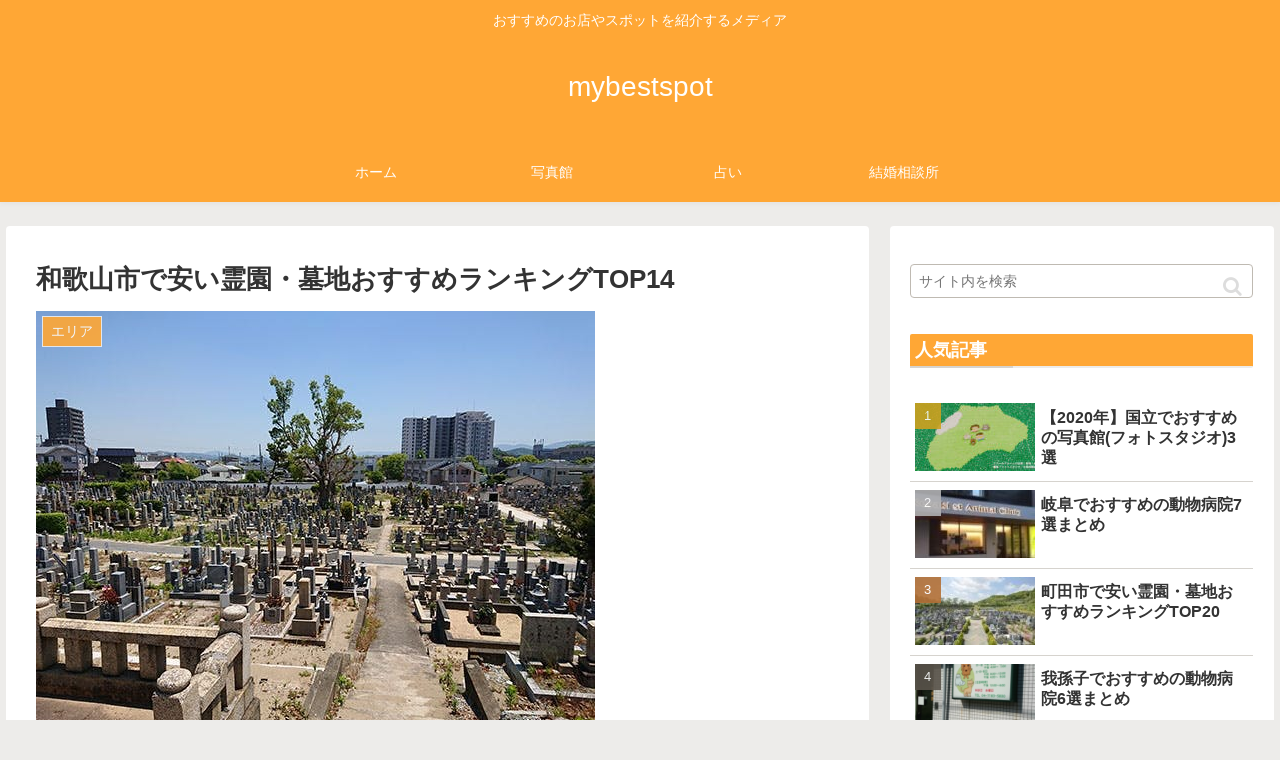

--- FILE ---
content_type: text/html; charset=UTF-8
request_url: https://mybestspot.net/2020/12/28/bothi_priceranking-0629/
body_size: 125745
content:
<!doctype html><html lang="ja"><head><meta charset="utf-8"><meta http-equiv="X-UA-Compatible" content="IE=edge"><meta name="viewport" content="width=device-width, initial-scale=1.0, viewport-fit=cover"/><meta name="referrer" content="no-referrer-when-downgrade"/><script data-ad-client="ca-pub-9332314847443098" async src="https://pagead2.googlesyndication.com/pagead/js/adsbygoogle.js"></script><link rel="amphtml" href="https://mybestspot.net/2020/12/28/bothi_priceranking-0629/?amp=1"><link rel="preconnect dns-prefetch" href="//www.googletagmanager.com"><link rel="preconnect dns-prefetch" href="//www.google-analytics.com"><link rel="preconnect dns-prefetch" href="//ajax.googleapis.com"><link rel="preconnect dns-prefetch" href="//cdnjs.cloudflare.com"><link rel="preconnect dns-prefetch" href="//pagead2.googlesyndication.com"><link rel="preconnect dns-prefetch" href="//googleads.g.doubleclick.net"><link rel="preconnect dns-prefetch" href="//tpc.googlesyndication.com"><link rel="preconnect dns-prefetch" href="//ad.doubleclick.net"><link rel="preconnect dns-prefetch" href="//www.gstatic.com"><link rel="preconnect dns-prefetch" href="//cse.google.com"><link rel="preconnect dns-prefetch" href="//fonts.gstatic.com"><link rel="preconnect dns-prefetch" href="//fonts.googleapis.com"><link rel="preconnect dns-prefetch" href="//cms.quantserve.com"><link rel="preconnect dns-prefetch" href="//secure.gravatar.com"><link rel="preconnect dns-prefetch" href="//cdn.syndication.twimg.com"><link rel="preconnect dns-prefetch" href="//cdn.jsdelivr.net"><link rel="preconnect dns-prefetch" href="//images-fe.ssl-images-amazon.com"><link rel="preconnect dns-prefetch" href="//completion.amazon.com"><link rel="preconnect dns-prefetch" href="//m.media-amazon.com"><link rel="preconnect dns-prefetch" href="//i.moshimo.com"><link rel="preconnect dns-prefetch" href="//aml.valuecommerce.com"><link rel="preconnect dns-prefetch" href="//dalc.valuecommerce.com"><link rel="preconnect dns-prefetch" href="//dalb.valuecommerce.com"><script>(function(w,d,s,l,i){w[l]=w[l]||[];w[l].push({'gtm.start':
new Date().getTime(),event:'gtm.js'});var f=d.getElementsByTagName(s)[0],
j=d.createElement(s),dl=l!='dataLayer'?'&l='+l:'';j.async=true;j.src=
'https://www.googletagmanager.com/gtm.js?id='+i+dl;f.parentNode.insertBefore(j,f);
})(window,document,'script','dataLayer','GTM-PQCPF8S');</script><script>
  (adsbygoogle = window.adsbygoogle || []).push({
    google_ad_client: "",
    enable_page_level_ads: true
  });
</script><title>和歌山市で安い霊園・墓地おすすめランキングTOP14 – mybestspot</title><meta name='robots' content='max-image-preview:large'/><meta property="og:type" content="article"><meta property="og:description" content="和歌山市でおすすめの霊園・墓地をご紹介！全国7000件以上の霊園情報を掲載「いいお墓」を参考に、最低購入価格が安い順にランキング形式でご紹介♪和歌山市(和歌山)の情報和歌山市(和歌山)の情報について、不動産情報サイト「スマイティ」から口コミ"><meta property="og:title" content="和歌山市で安い霊園・墓地おすすめランキングTOP14"><meta property="og:url" content="https://mybestspot.net/2020/12/28/bothi_priceranking-0629/"><meta property="og:image" content="https://mybestspot.net/wp-content/uploads/2020/12/1201899327-497050_1.jpg"><meta property="og:site_name" content="mybestspot"><meta property="og:locale" content="ja_JP"><meta property="article:published_time" content="2020-12-28T01:54:10+09:00"/><meta property="article:modified_time" content="2020-12-28T01:54:10+09:00"/><meta property="article:section" content="エリア"><meta property="article:section" content="和歌山市"><meta property="article:section" content="和歌山県"><meta property="article:section" content="霊園・墓地"><meta property="article:tag" content="和歌山市"><meta property="article:tag" content="和歌山県"><meta property="article:tag" content="霊園・墓地"><meta name="twitter:card" content="summary"><meta property="twitter:description" content="和歌山市でおすすめの霊園・墓地をご紹介！全国7000件以上の霊園情報を掲載「いいお墓」を参考に、最低購入価格が安い順にランキング形式でご紹介♪和歌山市(和歌山)の情報和歌山市(和歌山)の情報について、不動産情報サイト「スマイティ」から口コミ"><meta property="twitter:title" content="和歌山市で安い霊園・墓地おすすめランキングTOP14"><meta property="twitter:url" content="https://mybestspot.net/2020/12/28/bothi_priceranking-0629/"><meta name="twitter:image" content="https://mybestspot.net/wp-content/uploads/2020/12/1201899327-497050_1.jpg"><meta name="twitter:domain" content="mybestspot.net"><link rel='dns-prefetch' href='//ajax.googleapis.com'/><link rel='dns-prefetch' href='//cdnjs.cloudflare.com'/><link rel='dns-prefetch' href='//s.w.org'/><link rel="alternate" type="application/rss+xml" title="mybestspot &raquo; フィード" href="https://mybestspot.net/feed/"/><link rel="alternate" type="application/rss+xml" title="mybestspot &raquo; コメントフィード" href="https://mybestspot.net/comments/feed/"/><link rel="alternate" type="application/rss+xml" title="mybestspot &raquo; 和歌山市で安い霊園・墓地おすすめランキングTOP14 のコメントのフィード" href="https://mybestspot.net/2020/12/28/bothi_priceranking-0629/feed/"/><script src='https://ajax.googleapis.com/ajax/libs/jquery/1.12.4/jquery.min.js?ver=1.12.4' id='jquery-core-js'></script><script src='https://cdnjs.cloudflare.com/ajax/libs/jquery-migrate/1.4.1/jquery-migrate.min.js?ver=1.4.1' id='jquery-migrate-js'></script><link rel='shortlink' href='https://mybestspot.net/?p=10604'/><link rel="canonical" href="https://mybestspot.net/2020/12/28/bothi_priceranking-0629/"><meta name="description" content="和歌山市でおすすめの霊園・墓地をご紹介！全国7000件以上の霊園情報を掲載「いいお墓」を参考に、最低購入価格が安い順にランキング形式でご紹介♪和歌山市(和歌山)の情報和歌山市(和歌山)の情報について、不動産情報サイト「スマイティ」から口コミ"><meta name="keywords" content="エリア,和歌山市,和歌山県,霊園・墓地"><meta name="thumbnail" content="https://mybestspot.net/wp-content/uploads/2020/12/1201899327-497050_1.jpg"><script type="application/ld+json">{"@context":"https://schema.org","@type":"Article","mainEntityOfPage":{"@type":"WebPage","@id":"https://mybestspot.net/2020/12/28/bothi_priceranking-0629/"},"headline":"和歌山市で安い霊園・墓地おすすめランキングTOP14","image":{"@type":"ImageObject","url":"https://mybestspot.net/wp-content/uploads/2020/12/1201899327-497050_1.jpg","width":696,"height":523},"datePublished":"2020-12-28T01:54:10+09:00","dateModified":"2020-12-28T01:54:10+09:00","author":{"@type":"Person","name":"mybestspot編集局"},"publisher":{"@type":"Organization","name":"mybestspot","logo":{"@type":"ImageObject","url":"https://mybestspot.net/wp-content/themes/cocoon-master/images/no-amp-logo.png","width":206,"height":60}},"description":"和歌山市でおすすめの霊園・墓地をご紹介！全国7000件以上の霊園情報を掲載「いいお墓」を参考に、最低購入価格が安い順にランキング形式でご紹介♪和歌山市(和歌山)の情報和歌山市(和歌山)の情報について、不動産情報サイト「スマイティ」から口コミ…"}</script><link rel="icon" href="https://mybestspot.net/wp-content/uploads/2020/10/cropped-正方形-32x32.jpg" sizes="32x32"/><link rel="icon" href="https://mybestspot.net/wp-content/uploads/2020/10/cropped-正方形-192x192.jpg" sizes="192x192"/><link rel="apple-touch-icon" href="https://mybestspot.net/wp-content/uploads/2020/10/cropped-正方形-180x180.jpg"/><meta name="msapplication-TileImage" content="https://mybestspot.net/wp-content/uploads/2020/10/cropped-正方形-270x270.jpg"/><style>.faw::before{font-family:FontAwesome;padding-right:4px}.entry-card,.related-entry-card{position:relative;height:100%}.entry-card-thumb,.widget-entry-card-thumb,.related-entry-card-thumb,.carousel-entry-card-thumb{float:left;margin-top:3px;position:relative}.entry-card-content,.related-entry-card-content{padding-bottom:1.2em}.entry-card-title,.related-entry-card-title{font-size:18px;margin:0 0 5px 0;line-height:1.6;font-weight:bold}.entry-card-snippet,.related-entry-card-snippet{font-size:.8em;max-height:7.8em;line-height:1.3;overflow:hidden}.entry-card-meta,.related-entry-card-meta{bottom:0;position:absolute;right:0;text-align:right;line-height:1}.entry-categories-tags{margin-bottom:18px}.sns-share,.sns-follow{margin:24px 0}.sns-share-message,.sns-follow-message{text-align:center;margin-bottom:3px}body,.header,.appeal{background-position:top center;background-repeat:no-repeat;background-size:100% auto}body.ba-fixed,.ba-fixed.header,.ba-fixed.appeal{background-attachment:fixed}.entry-category,.post-date,.post-update,.post-author,.amp-back{padding:2px;display:inline;font-size:.7em}.search-edit,input[type=text],input[type=password],input[type=date],input[type=datetime],input[type=email],input[type=number],input[type=search],input[type=tel],input[type=time],input[type=url],textarea,select{padding:11px;border:1px solid #ccc;border-radius:4px;font-size:18px;width:100%}.fz-12px{font-size:12px}.fz-13px{font-size:13px}.fz-14px{font-size:14px}.fz-15px{font-size:15px}.fz-16px{font-size:16px}.fz-17px{font-size:17px}.fz-18px{font-size:18px}.fz-19px{font-size:19px}.fz-20px{font-size:20px}.fz-21px{font-size:21px}.fz-22px{font-size:22px}.fz-24px{font-size:24px}.fz-28px{font-size:28px}.fz-32px{font-size:32px}.fz-36px{font-size:36px}.fz-40px{font-size:40px}.fz-44px{font-size:44px}.fz-48px{font-size:48px}.fw-100{font-weight:100}.fw-200{font-weight:200}.fw-300{font-weight:300}.fw-400{font-weight:400}.fw-500{font-weight:500}.fw-600{font-weight:600}.fw-700{font-weight:700}.fw-800{font-weight:800}.fw-900{font-weight:900}.ff-meiryo,.wf-loading body{font-family:Meiryo,"Hiragino Kaku Gothic ProN","Hiragino Sans",sans-serif}.ff-yu-gothic{font-family:"Yu Gothic",Meiryo,"Hiragino Kaku Gothic ProN","Hiragino Sans",sans-serif}.ff-ms-pgothic{font-family:"MS PGothic","Hiragino Kaku Gothic ProN","Hiragino Sans",Meiryo,sans-serif}.ff-noto-sans-jp,.wf-active .ff-noto-sans-jp{font-family:"Noto Sans JP",sans-serif}.ff-noto-serif-jp,.wf-active .ff-noto-serif-jp{font-family:"Noto Serif JP",sans-serif}.ff-mplus-1p,.wf-active .ff-mplus-1p{font-family:"M PLUS 1p",sans-serif}.ff-rounded-mplus-1c,.wf-active .ff-rounded-mplus-1c{font-family:"M PLUS Rounded 1c",sans-serif}.ff-kosugi,.wf-active .ff-kosugi{font-family:"Kosugi",sans-serif}.ff-kosugi-maru,.wf-active .ff-kosugi-maru{font-family:"Kosugi Maru",sans-serif}.ff-sawarabi-gothic,.wf-active .ff-sawarabi-gothic{font-family:"Sawarabi Gothic",sans-serif}.ff-sawarabi-mincho,.wf-active .ff-sawarabi-mincho{font-family:"Sawarabi Mincho",sans-serif}.sub-caption{font-family:Tunga,"Trebuchet MS",Tahoma,Verdana,"Segoe UI","Hiragino Kaku Gothic ProN","Hiragino Sans",Meiryo,sans-serif;font-weight:400;font-size:.75em;opacity:.5}span.sub-caption{opacity:.8}*{padding:0;margin:0;box-sizing:border-box;word-wrap:break-word;overflow-wrap:break-word}.container{padding-right:constant(safe-area-inset-right);padding-left:constant(safe-area-inset-left);padding-right:env(safe-area-inset-right);padding-left:env(safe-area-inset-left)}body{font-family:"Hiragino Kaku Gothic ProN","Hiragino Sans",Meiryo,sans-serif;font-size:18px;color:#333;line-height:1.8;margin:0;overflow-wrap:break-word;background-color:#f4f5f7;text-size-adjust:100%;-webkit-text-size-adjust:100%;-moz-text-size-adjust:100%;background-attachment:fixed}a{color:#1967d2}a:hover{color:#e53900}ol,ul{padding-left:40px}ul{list-style-type:disc}hr{color:#eee}.cf::after{clear:both;content:"";display:block}.header-container,.main,.sidebar,.footer{background-color:#fff}.wrap{width:1256px;margin:0 auto}.content-in{display:flex;justify-content:space-between;flex-wrap:wrap}.main{width:860px;padding:20px 29px;border:1px solid transparent;border-radius:4px;position:relative}.no-sidebar .content .main{margin:0;width:100%}.no-scrollable-main .main{height:100%}.main-scroll{position:-webkit-sticky;position:sticky;top:0;margin-top:2em}@media all and (-ms-high-contrast:none){.main-scroll{position:static;top:auto}.logo{height:100%}}.publisher{display:none}#wpadminbar{font-size:13px}.wp-caption{margin:1em 0}.aligncenter{display:block;margin-right:auto;margin-left:auto}.alignleft{float:left;margin-right:10px;margin-bottom:10px}.alignright{float:right;margin-left:10px;margin-bottom:10px}.wp-caption{padding-top:4px;border:1px solid #eee;border-radius:3px;background-color:#f5f6f7;text-align:center;max-width:100%}.wp-caption .wp-caption-text,.gallery .gallery-caption{font-size:.8em;margin:2px}.wp-caption img{margin:0;padding:0;border:0 none}.wp-caption-dd{margin:0;padding:0 4px 5px;font-size:11px;line-height:17px}img.alignright{display:inline-block;margin:0 0 1em 1.5em}img.alignleft{display:inline-block;margin:0 1.5em 1em 0}.comment-btn{margin:24px 0;cursor:pointer}label{cursor:pointer}.sitemap li a::before{display:none}.content-top,.content-bottom{margin:1em 0}figure{margin:0}img{max-width:100%;height:auto;border:0}.circle-image img{border-radius:50%}.iwe-border img,.iwe-border amp-img{border:1px solid #ccc}.iwe-border-bold img,.iwe-border-bold amp-img{border:4px solid #eee}.iwe-shadow img,.iwe-shadow amp-img{box-shadow:5px 5px 15px #eee}.iwe-shadow-paper img,.iwe-shadow-paper amp-img{box-shadow:0 2px 2px 0 rgba(0,0,0,.16),0 0 0 1px rgba(0,0,0,.08)}.entry-card-thumb,.author-thumb,.blogcard-thumbnail,.related-entry-card-thumb,.popular-entry-card-thumb,.new-entry-card-thumb{margin-right:1.6%}.ect-vertical-card .entry-card-thumb,.rect-vertical-card .related-entry-card-thumb{margin:0}.ib-right .blogcard-thumbnail,.eb-right .blogcard-thumbnail{margin-right:0;margin-left:1.4%}.no-thumbnail .card-thumb,.no-thumbnail .widget-entry-card-pv{display:none}.no-thumbnail .card-content,.no-thumbnail .widget-entry-cards .widget-entry-card-content,.no-thumbnail .rect-mini-card .related-entry-card-content{margin:0}.no-thumbnail .widget-entry-cards div.widget-entry-card-content{font-size:18px;margin-bottom:.6em}.no-thumbnail .widget-entry-cards.large-thumb-on .card-title{max-height:none;position:static}.no-thumbnail .entry-card-meta{position:static;background-color:transparent;margin-top:.4em}.no-thumbnail .entry-card-snippet,.no-thumbnail .related-entry-card-snippet{max-height:10.4em}.no-thumbnail .entry-card-day{display:inline}.no-thumbnail .entry-card-meta .entry-card-categorys{display:inline}.no-thumbnail .entry-card-meta .entry-card-categorys>span{margin-left:.6em}img.emoji{display:inline;width:1em;height:auto;vertical-align:text-bottom;margin-right:.1em}.header{height:100%;flex-shrink:0}.header-in{display:flex;flex-direction:column;justify-content:center}.tagline{text-align:center;font-size:14px;margin:.6em 1em}.logo{text-align:center}.logo-image span,.logo-image a{display:inline-block;max-width:100%}.site-name-text-link{color:#333;text-decoration:none;font-weight:normal}.site-name-text-link:hover{color:inherit}.site-name-text{font-size:28px}.logo-text{padding:20px 0 30px;font-size:1em}.logo-image{padding:10px 0;font-size:inherit}.header-container-in.hlt-top-menu{display:flex;justify-content:space-between;align-items:center;align-content:center}.header-container-in.hlt-top-menu .wrap{width:auto}.header-container-in.hlt-top-menu .header{background-image:none}.header-container-in.hlt-top-menu .logo-text{padding:0;display:flex;align-items:center;align-content:center}.header-container-in.hlt-top-menu .logo-image{padding:0;margin:0}.header-container-in.hlt-top-menu .site-name-text-link{margin:0 16px;display:block}.header-container-in.hlt-top-menu .site-name-text{font-size:22px;white-space:nowrap}.header-container-in.hlt-top-menu .tagline{display:none}.header-container-in.hlt-top-menu .logo-header{max-height:60px}.header-container-in.hlt-top-menu .logo-header .site-name{margin:0}.header-container-in.hlt-top-menu .logo-header img{max-height:60px;height:auto;vertical-align:middle}.header-container-in.hlt-top-menu amp-img{max-width:160px;max-height:60px}.header-container-in.hlt-top-menu amp-img img{height:auto}.header-container-in.hlt-top-menu .navi{width:100%}.header-container-in.hlt-top-menu.hlt-tm-small .site-name-text-link{margin:0 16px}.header-container-in.hlt-top-menu.hlt-tm-small .site-name-text{font-size:20px}.header-container-in.hlt-top-menu.hlt-tm-small .logo-header{max-height:40px}.header-container-in.hlt-top-menu.hlt-tm-small .logo-header img{max-height:40px}.header-container-in.hlt-top-menu.hlt-tm-small .navi-in>ul>li,.header-container-in.hlt-top-menu.hlt-tm-small .navi-in>ul>.menu-item-has-description>a>.caption-wrap{line-height:40px;height:40px;display:block}.header-container-in.hlt-top-menu.hlt-tm-small .item-description{display:none}.hlt-tm-right .navi-in>ul{justify-content:flex-end}.header-container-in.hlt-center-logo-top-menu{display:flex;flex-direction:column-reverse}.fixed-header .cl-slim .logo-header{max-height:40px}.fixed-header .cl-slim .logo-header img{max-height:40px}.cl-slim .navi-in>ul li{height:40px;line-height:40px}.cl-slim .navi-in>ul li .sub-menu ul{top:-40px}.cl-slim .navi-in>ul li.menu-item-has-description>a>.caption-wrap{height:40px;line-height:16px;font-size:14px;padding-top:6px}.navi{background-color:#fff}.navi-in a{position:relative}.navi-in .has-icon{position:absolute;right:6px;top:0;display:inline-block;opacity:.7;font-size:11px}.navi-in>ul{padding:0;margin:0;list-style:none;display:flex;flex-wrap:wrap;justify-content:center;text-align:center}.navi-in>ul li{display:block;width:176px;height:60px;line-height:60px;position:relative}.navi-in>ul li:hover>ul{display:block}.navi-in>ul .menu-item-has-description>a>.caption-wrap{line-height:21.4285714286px;display:flex;flex-wrap:wrap;justify-content:center;align-items:center;align-content:center;height:60px}.navi-in>ul .menu-item-has-description>a>.caption-wrap>div{width:100%}.navi-in>ul .sub-menu{display:none;position:absolute;margin:0;min-width:240px;list-style:none;padding:0;background-color:#fafbfc;z-index:99;text-align:left}.navi-in>ul .sub-menu li{width:auto}.navi-in>ul .sub-menu a{padding-left:16px;padding-right:16px}.navi-in>ul .sub-menu ul{top:-60px;left:240px;position:relative}.navi-in a{color:#333;text-decoration:none;display:block;font-size:16px;transition:all .3s ease-in-out}.navi-in a:hover{background-color:#f5f8fa;transition:all .3s ease-in-out;color:#333}.navi-in a:hover>ul{display:block}.navi-in>.menu-mobile{display:none}.navi-in>.menu-mobile .sub-menu{display:none}.navi-footer-in>.menu-footer{padding:0;margin:0;list-style:none;display:flex;flex-wrap:wrap;justify-content:flex-end;text-align:center;margin:0}.navi-footer-in>.menu-footer li{width:120px;border-left:1px solid #ddd}.navi-footer-in>.menu-footer li:last-child{border-right:1px solid #ddd}.navi-footer-in a{color:#333;text-decoration:none;display:block;font-size:14px;transition:all .3s ease-in-out}.navi-footer-in a:hover{background-color:#f5f8fa;transition:all .3s ease-in-out;color:#333}.a-wrap{text-decoration:none;display:block;color:#333;padding:1.5%;margin-bottom:3%;transition:all .3s ease-in-out}.a-wrap:hover{background-color:#f5f8fa;transition:all .3s ease-in-out;color:#333}.card-thumb img{width:100%}.entry-card-thumb{width:320px}.related-entry-card-thumb{width:160px}.cat-label{position:absolute;top:.3em;left:.3em;border:1px solid #eee;font-size:11px;color:#fff;background-color:rgba(51,51,51,.7);padding:1px 5px;max-width:80%;white-space:nowrap;overflow:hidden;text-overflow:ellipsis}.entry-card-content{margin-left:330px}.entry-card-info>*{font-size:.7em;padding:2px}.entry-card-meta .entry-card-categorys{display:none}.e-card-info .post-author{display:flex;flex-wrap:wrap;justify-content:flex-end;align-items:center}.post-author-image{margin-right:3px}.post-author-image img{border-radius:50%}.e-card-info{display:flex;flex-wrap:wrap;justify-content:flex-end;align-items:center}.e-card-info>span{margin-right:4px}.ect-vertical-card{display:flex;flex-wrap:wrap;justify-content:space-between}.ect-vertical-card .entry-card-wrap{width:49.5%;display:inline-block;margin-bottom:12px}.ect-vertical-card .entry-card-wrap .entry-card-thumb{width:100%;float:none}.ect-vertical-card .entry-card-wrap .entry-card-thumb img{width:100%}.ect-vertical-card .entry-card-wrap .entry-card-content{margin:0}.ect-vertical-card .entry-card-wrap .post-date,.ect-vertical-card .entry-card-wrap .post-update{margin-right:0}.ect-vertical-card.ect-tile-card .a-wrap{margin:0 .25% 12px}.ect-vertical-card.ect-tile-card .entry-card-content{padding:0}.ect-vertical-card.ect-tile-card .card-snippet{padding:0;margin:0}.ect-vertical-card.ect-tile-card .card-meta{position:static}.ect-vertical-card.ect-tile-card .a-wrap{margin:0 .16666% 12px}.ect-2-columns>*{width:49.5%;display:inline-block}.ect-3-columns{justify-content:space-around}.ect-3-columns .entry-card-wrap{width:33%;padding:7px}.ect-3-columns .entry-card-snippet{max-height:4em;overflow:hidden}.ect-3-columns>*{width:33%;display:inline-block}.ecb-entry-border .entry-card-wrap{border:1px solid #ccc}.entry-card-day span:last-child{margin-right:0}.front-top-page .ect-big-card-first .a-wrap:first-of-type .card-thumb,.ect-big-card .card-thumb{float:none;width:100%}.front-top-page .ect-big-card-first .a-wrap:first-of-type .card-content,.ect-big-card .card-content{margin:0}.date-tags{line-height:.8;text-align:right;margin-bottom:1em}.post-date,.post-update,.post-author,.amp-back{margin-right:8px}.related-entry-post-date{margin-right:0}.breadcrumb{margin:1em .4em;color:#777;font-size:13px}.breadcrumb div{display:inline}.breadcrumb .sp{margin:0 10px}.breadcrumb a{text-decoration:none;color:#777}.breadcrumb.sbp-main-before,.breadcrumb.sbp-footer-before,.breadcrumb.pbp-main-before,.breadcrumb.pbp-footer-before{background-color:#fff;margin:12px auto 0;padding:.6em 1em}.breadcrumb.sbp-main-before+.content,.breadcrumb.pbp-main-before+.content{margin-top:12px}.breadcrumb-caption{margin:0 3px}.sns-buttons{display:flex;align-items:center}.sns-buttons a{display:block;background-color:#333;text-align:center;color:#fff;text-decoration:none;border-radius:4px;height:45px}.sns-buttons a:hover{opacity:.7;color:#fff;transition:all .3s ease-in-out}.sns-share a,.sns-follow a{cursor:pointer}.bc-brand-color.sns-share .twitter-button,.bc-brand-color.sns-follow .twitter-button{background-color:#1da1f2}.bc-brand-color.sns-share .facebook-button,.bc-brand-color.sns-follow .facebook-button{background-color:#3b5998}.bc-brand-color.sns-share .hatebu-button,.bc-brand-color.sns-follow .hatebu-button{background-color:#2c6ebd}.bc-brand-color.sns-share .google-plus-button,.bc-brand-color.sns-follow .google-plus-button{background-color:#dd4b39}.bc-brand-color.sns-share .pocket-button,.bc-brand-color.sns-follow .pocket-button{background-color:#ef4056}.bc-brand-color.sns-share .line-button,.bc-brand-color.sns-follow .line-button{background-color:#00c300}.bc-brand-color.sns-share .website-button,.bc-brand-color.sns-follow .website-button{background-color:#002561}.bc-brand-color.sns-share .instagram-button,.bc-brand-color.sns-follow .instagram-button{background-color:#405de6}.bc-brand-color.sns-share .pinterest-button,.bc-brand-color.sns-follow .pinterest-button{background-color:#bd081c}.bc-brand-color.sns-share .youtube-button,.bc-brand-color.sns-follow .youtube-button{background-color:#cd201f}.bc-brand-color.sns-share .linkedin-button,.bc-brand-color.sns-follow .linkedin-button{background-color:#0077b5}.bc-brand-color.sns-share .note-button,.bc-brand-color.sns-follow .note-button{background-color:#41c9b4}.bc-brand-color.sns-share .soundcloud-button,.bc-brand-color.sns-follow .soundcloud-button{background-color:#f80}.bc-brand-color.sns-share .flickr-button,.bc-brand-color.sns-follow .flickr-button{background-color:#111}.bc-brand-color.sns-share .amazon-button,.bc-brand-color.sns-follow .amazon-button{background-color:#f90}.bc-brand-color.sns-share .rakuten-room-button,.bc-brand-color.sns-follow .rakuten-room-button{background-color:#c61e79}.bc-brand-color.sns-share .slack-button,.bc-brand-color.sns-follow .slack-button{background-color:#e01563}.bc-brand-color.sns-share .github-button,.bc-brand-color.sns-follow .github-button{background-color:#4078c0}.bc-brand-color.sns-share .codepen-button,.bc-brand-color.sns-follow .codepen-button{background-color:#333}.bc-brand-color.sns-share .feedly-button,.bc-brand-color.sns-follow .feedly-button{background-color:#2bb24c}.bc-brand-color.sns-share .rss-button,.bc-brand-color.sns-follow .rss-button{background-color:#f26522}.bc-brand-color-white.sns-share a,.bc-brand-color-white.sns-follow a{background-color:#fff;font-weight:500;border:1px solid #333;color:#333}.bc-brand-color-white.sns-share a:hover,.bc-brand-color-white.sns-follow a:hover{opacity:.5}.bc-brand-color-white.sns-share .twitter-button,.bc-brand-color-white.sns-follow .twitter-button{color:#1da1f2;border-color:#1da1f2}.bc-brand-color-white.sns-share .facebook-button,.bc-brand-color-white.sns-follow .facebook-button{color:#3b5998;border-color:#3b5998}.bc-brand-color-white.sns-share .hatebu-button,.bc-brand-color-white.sns-follow .hatebu-button{color:#2c6ebd;border-color:#2c6ebd}.bc-brand-color-white.sns-share .google-plus-button,.bc-brand-color-white.sns-follow .google-plus-button{color:#dd4b39;border-color:#dd4b39}.bc-brand-color-white.sns-share .pocket-button,.bc-brand-color-white.sns-follow .pocket-button{color:#ef4056;border-color:#ef4056}.bc-brand-color-white.sns-share .line-button,.bc-brand-color-white.sns-follow .line-button{color:#00c300;border-color:#00c300}.bc-brand-color-white.sns-share .website-button,.bc-brand-color-white.sns-follow .website-button{color:#002561;border-color:#002561}.bc-brand-color-white.sns-share .instagram-button,.bc-brand-color-white.sns-follow .instagram-button{color:#405de6;border-color:#405de6}.bc-brand-color-white.sns-share .pinterest-button,.bc-brand-color-white.sns-follow .pinterest-button{color:#bd081c;border-color:#bd081c}.bc-brand-color-white.sns-share .youtube-button,.bc-brand-color-white.sns-follow .youtube-button{color:#cd201f;border-color:#cd201f}.bc-brand-color-white.sns-share .linkedin-button,.bc-brand-color-white.sns-follow .linkedin-button{color:#0077b5;border-color:#0077b5}.bc-brand-color-white.sns-share .note-button,.bc-brand-color-white.sns-follow .note-button{color:#41c9b4;border-color:#41c9b4}.bc-brand-color-white.sns-share .soundcloud-button,.bc-brand-color-white.sns-follow .soundcloud-button{color:#f80;border-color:#f80}.bc-brand-color-white.sns-share .soundcloud-button,.bc-brand-color-white.sns-follow .soundcloud-button{color:#f80;border-color:#f80}.bc-brand-color-white.sns-share .flickr-button,.bc-brand-color-white.sns-follow .flickr-button{color:#111;border-color:#111}.bc-brand-color-white.sns-share .amazon-button,.bc-brand-color-white.sns-follow .amazon-button{color:#f90;border-color:#f90}.bc-brand-color-white.sns-share .rakuten-room-button,.bc-brand-color-white.sns-follow .rakuten-room-button{color:#c61e79;border-color:#c61e79}.bc-brand-color-white.sns-share .slack-button,.bc-brand-color-white.sns-follow .slack-button{color:#e01563;border-color:#e01563}.bc-brand-color-white.sns-share .github-button,.bc-brand-color-white.sns-follow .github-button{color:#4078c0;border-color:#4078c0}.bc-brand-color-white.sns-share .codepen-button,.bc-brand-color-white.sns-follow .codepen-button{color:#333;border-color:#333}.bc-brand-color-white.sns-share .feedly-button,.bc-brand-color-white.sns-follow .feedly-button{color:#2bb24c;border-color:#2bb24c}.bc-brand-color-white.sns-share .rss-button,.bc-brand-color-white.sns-follow .rss-button{color:#f26522;border-color:#f26522}.ss-top{margin-top:0;margin-bottom:0}.ss-top .sns-share-message{display:none}.sns-share.ss-col-1 a{width:100%}.sns-share.ss-col-2 a{width:49%}.sns-share.ss-col-4 a{width:24%}.sns-share.ss-col-5 a{width:19%}.sns-share.ss-col-6 a{width:16%}.sns-share.ss-high-and-low-lc a,.sns-share.ss-high-and-low-cl a{display:flex;align-content:center;line-height:16px}.sns-share.ss-high-and-low-lc a .social-icon,.sns-share.ss-high-and-low-cl a .social-icon,.sns-share.ss-high-and-low-lc a .button-caption,.sns-share.ss-high-and-low-cl a .button-caption{display:block;font-size:16px;margin:0}.sns-share.ss-high-and-low-lc a .social-icon.button-caption,.sns-share.ss-high-and-low-cl a .social-icon.button-caption,.sns-share.ss-high-and-low-lc a .button-caption.button-caption,.sns-share.ss-high-and-low-cl a .button-caption.button-caption{font-size:12px}.sns-share.ss-high-and-low-lc a{flex-direction:column}.sns-share.ss-high-and-low-lc a>span{padding-top:3px}.sns-share.ss-high-and-low-cl a{flex-direction:column-reverse}.sns-share-buttons{flex-wrap:wrap;justify-content:space-around;align-content:center}.sns-share-buttons a{width:32%;margin-bottom:8px;font-size:18px;display:inline-flex;align-content:center;align-items:center;justify-content:center;position:relative}.sns-share-buttons a .button-caption{font-size:16px;margin-left:10px}.sns-share-buttons a .share-count{position:absolute;right:3px;bottom:3px;font-size:12px;line-height:1}.share-menu-content .sns-share-buttons a{width:24%}.sbc-hide .share-count{display:none}.copy-info{display:none;padding:1em 2em;color:#fff;border-radius:8px;position:fixed;top:50%;left:50%;transform:translate(-50%,-50%);background-color:#333;opacity:.8;box-shadow:0 4px 8px #777;z-index:2}.content{margin-top:24px}.entry-title,.archive-title{font-size:26px;margin:16px 0;line-height:1.3}.archive-title span{margin-right:10px}.entry-content{margin-top:1em;margin-bottom:3em}pre,pre *{line-height:1.6;word-wrap:normal}.entry-categories-tags>div{margin-bottom:.5em}.entry-categories-tags .tax-icon{margin-right:.4em}.ctdt-one-row>div{display:inline-block}.ctdt-category-only .entry-tags{display:none}.ctdt-tag-only .entry-categories{display:none}.ctdt-none{display:none}.cat-link{color:#fff;text-decoration:none;display:inline-block;margin-right:5px;padding:2px 6px;font-size:12px;background-color:#333;border-radius:2px;word-break:break-all}.cat-link:hover{opacity:.5;color:#fff}.tag-link,.comment-reply-link{color:#333;text-decoration:none;display:inline-block;margin-right:5px;padding:1px 5px;font-size:12px;border:1px solid #999;border-radius:2px;word-break:break-all}.tag-link:hover,.comment-reply-link:hover{background-color:#f5f8fa;transition:all .3s ease-in-out;color:#333}table{margin-bottom:20px;max-width:100%;width:100%;border-collapse:collapse;border-spacing:0}table th{background-color:#f5f6f7}table tr:nth-of-type(2n+1){background-color:#fafbfc}table th,table td{border:1px solid #eee;padding:6px}.scrollable-table{-webkit-overflow-scrolling:touch;margin:0}.scrollable-table.stfc-sticky tr>*:first-child{background-color:#e9eff2;color:#333;position:sticky;position:-webkit-sticky;left:0;z-index:2}.scrollable-table table{border-collapse:collapse;max-width:none;margin:0}.scrollable-table th{background-color:#eee}.scrollable-table th,.scrollable-table td{padding:3px 5px;white-space:nowrap}.scrollable-table{overflow-x:auto!important;overflow-y:hidden!important}figure.wp-block-table table{width:auto}figure.wp-block-table.alignwide table,figure.wp-block-table.alignfull table{width:100%}.main figure.wp-block-table{width:auto;max-width:100%;display:block}figure.wp-block-table table{margin-right:auto}figure.wp-block-table.aligncenter table{margin-left:auto}figure.wp-block-table.alignright table{margin-left:0}.scroll-hint-icon-wrap{overflow:hidden}.article dd{margin-left:40px}.article ul li,.article ol li{margin:.2em}.article .wp-block-gallery ul{padding-left:0}.article h1,.article h2,.article h3,.article h4,.article h5,.article h6{line-height:1.25;font-weight:bold}.article h4,.article h5,.article h6{font-size:20px;padding:9px 10px}.article h2{font-size:24px;padding:25px;background-color:#f5f6f7;border-radius:2px}.article h3{border-left:7px solid #888;border-right:1px solid #ddd;border-top:1px solid #ddd;border-bottom:1px solid #ddd;font-size:22px;padding:12px 20px}.article h4{border-top:2px solid #ddd;border-bottom:2px solid #ddd}.article h5{border-bottom:2px solid #ddd}.article h6{border-bottom:1px solid #ddd}.article .column-wrap h1,.article .column-wrap h2,.article .column-wrap h3,.article .column-wrap h4,.article .column-wrap h5,.article .column-wrap h6{margin-top:0}blockquote{background-color:#fafbfc;border:1px solid #ddd;padding:1.2em;position:relative}blockquote::before,blockquote::after{color:#C8C8C8;font-family:serif;position:absolute;font-size:300%}blockquote::before{content:"“";line-height:1.1;left:10px;top:0}blockquote::after{content:"”";line-height:0;right:10px;bottom:0}blockquote cite{font-size:.7em}.footer-meta{font-size:.8em;text-align:right}.author-info .post-author{font-size:14px}.content-only .header-container,.content-only .appeal,.content-only .ad-area,.content-only .sns-share,.content-only .date-tags,.content-only .sns-follow,.content-only .article-footer,.content-only .under-entry-content,.content-only .breadcrumb,.content-only .main-scroll,.content-only .footer,.content-only .go-to-top-button,.content-only .notice-area,.content-only .content-top,.content-only .content-bottom,.content-only .recommended{display:none}.content-only .carousel{display:none!important}span.external-icon,span.internal-icon{margin-left:3px;font-size:.8em}.login-user-only{text-align:center;padding:2em;background-color:#fafbfc;border:1px solid #ccc}.no-post-date .post-date,.no-post-update .post-update,.no-post-author .author-info{display:none}.read-time{text-align:center;font-size:.7em;border-top:4px double #eee;border-bottom:4px double #eee;margin:0 3%;margin-bottom:1em}.eye-catch-wrap{display:flex}.eye-catch{position:relative;margin-bottom:.6em;max-width:100%}.eye-catch .cat-label{position:absolute;right:auto;top:.4em;bottom:auto;left:.4em;font-size:14px;padding:2px 8px;opacity:.9;border:1px solid #eee}.eye-catch img{vertical-align:bottom}.eye-catch-caption{color:#fff;position:absolute;bottom:0;padding:2em .6em .2em;text-align:right;width:100%;font-size:.9em;background:linear-gradient(180deg,transparent,#555);opacity:.9}@media all and (-ms-high-contrast:none){.eye-catch-wrap{display:block}}.show-pinterest-button .eye-catch:hover .cat-label{display:none}.ad-area{text-align:center;margin-bottom:1.8em}.ad-label-invisible .ad-label{display:none}.ad-content-top{margin-top:1em}.ad-responsive ins{width:100%}.ad-single-rectangle .ad-responsive,.ad-dabble-rectangle .ad-responsive{max-width:336px;margin:auto}.ad-dabble-rectangle .ad-wrap{display:flex}.ad-dabble-rectangle .ad-responsive{width:336px}@media screen and (max-width:692px){.ad-dabble-rectangle .ad-responsive{width:300px}}@media screen and (max-width:626px){.ad-dabble-rectangle .ad-responsive{width:250px}}@media screen and (max-width:556px){.ad-dabble-rectangle .ad-wrap{display:block}.ad-dabble-rectangle .ad-responsive{width:auto;max-width:none;margin:auto}.ad-dabble-rectangle .ad-additional-double{display:none}}.sidebar .ad-additional-double{display:none}.sidebar .ad-additional-vertical{display:none}@media screen and (max-width:834px){.sidebar .ad-vertical .ad-usual{display:none}.sidebar .ad-vertical .ad-additional-vertical{display:block}}.blogcard-wrap{margin-left:auto;margin-right:auto;padding:0;width:90%;background-color:#fff}.blogcard{padding:1.6% 2.2% 2%;border:1px solid #ccc;border-radius:4px;line-height:1.6;position:relative}.blogcard-thumbnail{float:left;margin-top:3px;width:160px}.blogcard-thumbnail img{width:100%}.blogcard-content{margin-left:170px;max-height:140px;min-height:100px;overflow:hidden}.blogcard-title{font-weight:bold;margin-bottom:.4em}.blogcard-snippet{font-size:.8em}.blogcard-footer{clear:both;font-size:16px;padding-top:.6%}.blogcard-site{float:left;display:flex;align-content:center}.blogcard-date{float:right;display:flex;align-content:center}.blogcard-favicon{margin-right:4px;margin-top:2px}img.blogcard-favicon-image{border:0;box-shadow:none}.ib-right .blogcard-thumbnail,.eb-right .blogcard-thumbnail{float:right;margin-left:1.6%}.ib-right .blogcard-content,.eb-right .blogcard-content{margin-left:0;margin-right:170px}.nwa .blogcard-wrap{width:100%}.nwa .blogcard-thumbnail{width:120px}.nwa .blogcard-title{font-size:.9em;margin-bottom:0}.nwa .blogcard-snippet{font-size:12px}.nwa .blogcard-content{margin-left:130px;margin-right:0;max-height:120px;min-height:70px;font-size:.9em;line-height:1.2}.nwa .blogcard-footer{font-size:14px}.nwa .ib-right .blogcard-content,.nwa .eb-right .blogcard-content{margin-right:31.6%;margin-left:0}.toc{border:1px solid #ccc;font-size:.9em;padding:1em 1.6em;display:table}.toc .toc-list{padding-left:1em}.toc .toc-list ul,.toc .toc-list ol{padding-left:1em;margin:0}.toc li{margin:0}.toc ul{list-style:none}.toc a{color:#333;text-decoration:none}.toc a:hover{text-decoration:underline}.toc-title{font-size:1.1em;text-align:center;display:block;padding:2px 16px}.toc-widget-box .toc-title{display:none}.toc-widget-box .toc-content{visibility:visible;opacity:1;height:100%}.nwa .toc{border:0;padding:0 1em}.tnt-none .toc-list,.tnt-number-detail .toc-list{padding-left:0}.toc.tnt-number-detail ol{list-style:none;counter-reset:toc}.toc.tnt-number-detail ol li:before{margin-right:6px;counter-increment:toc;content:counters(toc,".")"."}.tnt-disc ol{list-style-type:disc}.tnt-circle ol{list-style-type:circle}.tnt-square ol{list-style-type:square}.toc-center{margin:1em auto}.sidebar{width:376px;border:1px solid transparent;padding:19px;border-radius:4px;background-color:#fff}.sidebar h3{background-color:#f5f6f7;padding:12px;margin:16px 0;border-radius:2px}.no-scrollable-sidebar .sidebar{height:100%}.sidebar-scroll{position:-webkit-sticky;position:sticky;top:0}.sidebar-menu-content .sidebar{height:auto}.no-sidebar .sidebar{display:none}.sidebar-left .content-in{flex-direction:row-reverse}.nwa .ranking-item-img-desc,.nwa .ranking-item-link-buttons{display:block}.nwa .ranking-item-img-desc a,.nwa .ranking-item-link-buttons a{padding:6px 0}.nwa .ranking-item-image-tag{max-width:100%;text-align:center;display:flex;justify-content:center}.nwa .ranking-item-name-text,.nwa .widget_item_ranking .main-widget-label{font-size:20px}.nwa .ranking-item-description p{font-size:.9em}.nwa .blogcard-wrap{width:auto}label.screen-reader-text{display:none}.tagcloud{display:flex;flex-wrap:wrap}.tagcloud a{border:1px solid #eee;border-radius:2px;color:#555;padding:3px 8px;text-decoration:none;font-size:12px;margin:2px;flex:1 1 auto;display:flex;justify-content:space-between;transition:all .3s ease-in-out}.tagcloud a:hover{background-color:#f5f8fa;transition:all .3s ease-in-out;color:#333}.tagcloud a .tag-caption{word-break:break-all}.tagcloud a .tag-link-count{margin-left:8px}.widget_recent_entries ul,.widget_categories ul,.widget_archive ul,.widget_pages ul,.widget_meta ul,.widget_rss ul,.widget_nav_menu ul{padding:0;margin:0;list-style:none}.widget_recent_entries ul li ul,.widget_categories ul li ul,.widget_archive ul li ul,.widget_pages ul li ul,.widget_meta ul li ul,.widget_rss ul li ul,.widget_nav_menu ul li ul{padding-left:20px;margin:0}.widget_recent_entries ul li a,.widget_categories ul li a,.widget_archive ul li a,.widget_pages ul li a,.widget_meta ul li a,.widget_rss ul li a,.widget_nav_menu ul li a{color:#333;text-decoration:none;padding:10px 0;display:block;padding-right:4px;padding-left:4px}.widget_recent_entries ul li a:hover,.widget_categories ul li a:hover,.widget_archive ul li a:hover,.widget_pages ul li a:hover,.widget_meta ul li a:hover,.widget_rss ul li a:hover,.widget_nav_menu ul li a:hover{background-color:#f5f8fa;transition:all .3s ease-in-out;color:#333}.widget_recent_entries ul li a .post-count,.widget_categories ul li a .post-count,.widget_archive ul li a .post-count,.widget_pages ul li a .post-count,.widget_meta ul li a .post-count,.widget_rss ul li a .post-count,.widget_nav_menu ul li a .post-count{display:block;float:right}.widget_recent_comments li{padding:10px 0}.calendar_wrap{margin:20px 0}#wp-calendar{border-collapse:collapse;border-top-width:1px;border-right-width:1px;border-top-style:solid;border-right-style:solid;border-top-color:#eee;border-right-color:#eee;width:100%;max-width:400px}#wp-calendar caption{font-weight:bold;text-align:center}#wp-calendar #today{background-color:#ffe6b2}#wp-calendar #today a{background-color:#ffe6b2}#wp-calendar #today a:hover{background-color:#ffd67e}#wp-calendar tr:nth-of-type(2n+1){background-color:transparent}#wp-calendar th{border-bottom-width:1px;border-left-width:1px;border-bottom-style:solid;border-left-style:solid;border-bottom-color:#eee;border-left-color:#eee}#wp-calendar td{text-align:center;padding:0;border-bottom-width:1px;border-left-width:1px;border-bottom-style:solid;border-left-style:solid;border-bottom-color:#eee;border-left-color:#eee}#wp-calendar td a{color:#333;display:block;background-color:#ffface}#wp-calendar td a:hover{background-color:#fff69b}.widget-entry-cards .a-wrap{padding:5px;line-height:1.3;margin-bottom:4px}.widget-entry-cards figure{width:120px}.widget-entry-card{font-size:16px;position:relative}.widget-entry-card-content{margin-left:126px}.widget-entry-card-snippet{margin-top:6px;font-size:12px;opacity:.8}.widget-entry-card-pv{margin-left:5px;font-style:italic;font-size:.8em}.border-partition a{border-bottom:2px dotted #eee}.border-partition a:first-of-type{border-top:2px dotted #eee}.border-square a{border-radius:4px;border:1px solid #ddd}.card-title-bold .card-title{font-weight:700}.card-arrow .a-wrap{position:relative}.card-arrow .a-wrap::after{display:block;content:'';position:absolute;top:50%;bottom:0;right:20px;width:6px;height:6px;border-top:solid 2px #697b91;border-right:solid 2px #697b91;transform:rotate(45deg);margin-top:-3px}.card-arrow .card-content{margin-right:22px}.widget-entry-cards.card-large-image .a-wrap{max-width:400px}.widget-entry-cards.card-large-image .e-card{font-size:18px}.widget-entry-cards.card-large-image figure{float:none;width:100%}.widget-entry-cards.card-large-image figure img{width:100%;display:block}.widget-entry-cards.card-large-image .card-content{margin:0 0 .5em;padding:.4em 0}.widget-entry-cards.card-large-image .widget-entry-card-pv{opacity:.7;position:absolute;top:0;right:0;padding:3px 6px;background-color:#333;color:#fff}.widget-entry-cards.large-thumb-on .a-wrap{overflow:hidden}.widget-entry-cards.large-thumb-on .a-wrap:hover{opacity:.8}.widget-entry-cards.large-thumb-on .a-wrap:hover .card-content{margin-bottom:-4em;transition:all .5s;opacity:0}.widget-entry-cards.large-thumb-on .e-card{position:relative}.widget-entry-cards.large-thumb-on .card-content{margin:0;position:absolute;width:100%;bottom:0;padding:.6em;background:linear-gradient(180deg,transparent,#555);color:#fff;max-height:40%;overflow:hidden;transition:all .5s}.widget-entry-cards.large-thumb-on .card-snippet{margin:0}.widget-entry-cards.ranking-visible{counter-reset:p-rank}.widget-entry-cards.ranking-visible .no-1 .card-thumb::before{background:#cca11f}.widget-entry-cards.ranking-visible .no-2 .card-thumb::before{background:#b1b1b3}.widget-entry-cards.ranking-visible .no-3 .card-thumb::before{background:#b37036}.widget-entry-cards.ranking-visible .card-thumb{counter-increment:p-rank}.widget-entry-cards.ranking-visible .card-thumb::before{content:counter(p-rank);position:absolute;top:0;left:0;padding:4px;width:18px;height:18px;line-height:18px;background-color:#666;color:#fff;opacity:.9;text-align:center;font-size:13px;z-index:1}.recent-comments{line-height:1.3}.recent-comment-avatar{float:left;margin-right:10px}.recent-comment-author{font-weight:bold}.recent-comment-info,.recent-comment-article{font-size:16px}.recent-comment-article{margin-top:3px}.recent-comment-content{position:relative;background:#fff;border:1px solid #ddd;padding:6px;margin-top:4px;font-size:.9em;border-radius:5px}.recent-comment-content::after,.recent-comment-content::before{bottom:100%;left:18px;border:solid transparent;content:" ";height:0;width:0;position:absolute;pointer-events:none}.recent-comment-content::after{border-color:rgba(255,255,255,0);border-bottom-color:#fff;border-width:6px;margin-left:-6px}.recent-comment-content::before{border-color:rgba(221,221,221,0);border-bottom-color:#ddd;border-width:9px;margin-left:-9px}.sidebar .sns-follow-buttons,.footer .sns-follow-buttons{flex-wrap:wrap;justify-content:space-between}.sidebar .sns-follow-buttons a,.footer .sns-follow-buttons a{width:49%;margin-right:0}.widget_mobile_text,.widget_mobile_ad{display:none}.widget h2{font-size:20px}.entry-content .main-widget-label{display:none}.badge,.ref,.reffer,.sankou,.badge-red,.badge-pink,.badge-purple,.badge-blue,.badge-green,.badge-yellow,.badge-brown,.badge-grey{color:#fff;padding:1px 5px 0;border-radius:2px;font-size:12px}.badge,.ref,.reffer,.sankou{background-color:#f39800}.badge-red{background-color:#e60033}.badge-pink{background-color:#e95295}.badge-purple{background-color:#884898}.badge-blue{background-color:#0095d9}.badge-green{background-color:#3eb370}.badge-yellow{background-color:#ffd900}.badge-brown{background-color:#954e2a}.badge-grey{background-color:#949495}.bold{font-weight:bold}.red{color:#e60033}.bold-red{font-weight:bold;color:#e60033}.blue{color:#0095d9}.bold-blue{font-weight:bold;color:#0095d9}.green{color:#3eb370}.bold-green{font-weight:bold;color:#3eb370}.red-under{border-bottom:2px solid red}.marker{background-color:#ff9}.marker-red{background-color:#ffd0d1}.marker-blue{background-color:#a8dafb}.marker-under{background:linear-gradient(transparent 60%,#ff9 60%)}.marker-under-red{background:linear-gradient(transparent 60%,#ffd0d1 60%)}.marker-under-blue{background:linear-gradient(transparent 60%,#a8dafb 60%)}.strike{text-decoration:line-through}.keyboard-key{background-color:#f9f9f9;background-image:-moz-linear-gradient(center top,#eee,#f9f9f9,#eee);border:1px solid #888;border-radius:2px;box-shadow:1px 2px 2px #ddd;font-family:inherit;font-size:.85em;padding:1px 3px}.is-style-primary-box,.primary-box,.sp-primary,.primary{color:#004085;background-color:#cce5ff;border-color:#b8daff;padding:15px;border-radius:4px;margin-bottom:20px}.is-style-success-box,.success-box,.sp-success,.success{color:#155724;background-color:#d4edda;border-color:#c3e6cb;padding:15px;border-radius:4px;margin-bottom:20px}.is-style-info-box,.info-box,.sp-info,.info{color:#0c5460;background-color:#d1ecf1;border-color:#bee5eb;padding:15px;border-radius:4px;margin-bottom:20px}.is-style-warning-box,.warning-box,.sp-warning,.warning{color:#856404;background-color:#fff3cd;border-color:#ffeeba;padding:15px;border-radius:4px;margin-bottom:20px}.is-style-danger-box,.danger-box,.sp-danger,.danger{color:#721c24;background-color:#f8d7da;border-color:#f5c6cb;padding:15px;border-radius:4px;margin-bottom:20px}.is-style-secondary-box,.secondary-box{color:#383d41;background-color:#e2e3e5;border-color:#d6d8db;padding:15px;border-radius:4px;margin-bottom:20px}.is-style-light-box,.light-box{color:#818182;background-color:#fefefe;border-color:#fdfdfe;padding:15px;border-radius:4px;margin-bottom:20px}.is-style-dark-box,.dark-box{color:#1b1e21;background-color:#d6d8d9;border-color:#c6c8ca;padding:15px;border-radius:4px;margin-bottom:20px}.is-style-information-box,.is-style-question-box,.is-style-alert-box,.is-style-memo-box,.is-style-comment-box,.is-style-ok-box,.is-style-ng-box,.is-style-good-box,.is-style-bad-box,.is-style-profile-box,.information-box,.question-box,.alert-box,.information,.question,.alert,.memo-box,.comment-box,.common-icon-box{padding:20px 20px 20px 72px;border-radius:4px;position:relative;display:block}.article blockquote :last-child,.article .wp-block-media-text__content :last-child,.article .wp-block-columns :last-child,.article .column-left :last-child,.article .column-center :last-child,.article .column-right :last-child,.article .column-wrap :last-child,.article .timeline-box :last-child,.article .wp-block-cover :last-child,.article .blogcard-type :last-child,.article .btn-wrap :last-child,.article .wp-block-group :last-child,.article .wp-block-gallery :last-child,.article .block-box :last-child,.article .blank-box :last-child,.article .is-style-blank-box-red :last-child,.article .is-style-blank-box-navy :last-child,.article .is-style-blank-box-blue :last-child,.article .is-style-blank-box-yellow :last-child,.article .is-style-blank-box-green :last-child,.article .is-style-blank-box-pink :last-child,.article .is-style-blank-box-orange :last-child,.article .is-style-sticky-gray :last-child,.article .is-style-sticky-yellow :last-child,.article .is-style-sticky-red :last-child,.article .is-style-sticky-blue :last-child,.article .is-style-sticky-green :last-child,.article .common-icon-box :last-child,.article .info-box :last-child,.article .primary-box :last-child,.article .success-box :last-child,.article .warning-box :last-child,.article .danger-box :last-child,.article .secondary-box :last-child,.article .light-box :last-child,.article .dark-box :last-child,.article .toc :last-child{margin-bottom:0}.article div.scrollable-table table,.article .wp-block-table table{margin-bottom:0}.article .wp-block-table .scrollable-table{margin-bottom:0}.is-style-information-box,.information-box,.information{background:#f3fafe;border:1px solid #bde4fc}.is-style-question-box,.question-box,.question{background:#fff7cc;border:1px solid #ffe766}.is-style-alert-box,.alert-box,.alert{background:#fdf2f2;border:1px solid #f6b9b9}.is-style-memo-box,.memo-box{background:#ebf8f4;border:1px solid #8dd7c1}.is-style-comment-box,.comment-box{background:#fefefe;border:1px solid #ccd}.is-style-ok-box,.ok-box{background:#f2fafb;border:1px solid #3cb2cc}.is-style-ng-box,.ng-box{background:#ffe7e7;border:1px solid #dd5454}.is-style-good-box,.good-box{background:#f7fcf7;border:1px solid #98e093}.is-style-bad-box,.bad-box{background:#fff1f4;border:1px solid #eb6980}.is-style-profile-box,.profile-box{background:#fefefe;border:1px solid #ccd}.is-style-information-box::before,.is-style-question-box::before,.is-style-alert-box::before,.is-style-memo-box::before,.is-style-comment-box::before,.is-style-ok-box::before,.is-style-ng-box::before,.is-style-good-box::before,.is-style-bad-box::before,.is-style-profile-box::before,.information-box::before,.question-box::before,.alert-box::before,.information::before,.question::before,.alert::before,.memo-box::before,.comment-box::before,.common-icon-box::before{font-family:"FontAwesome";font-size:34px;position:absolute;padding-right:.15em;line-height:1em;top:50%;margin-top:-.5em;left:10px;width:44px;text-align:center}.is-style-information-box::before,.information-box::before,.information::before{content:'\f05a';color:#87cefa;border-right:1px solid #bde4fc}.is-style-question-box::before,.question-box::before,.question::before{content:'\f059';color:gold;border-right:1px solid #ffe766}.is-style-alert-box::before,.alert-box::before,.alert::before{content:'\f06a';color:#f3aca9;border-right:1px solid #f6b9b9}.is-style-memo-box::before,.memo-box::before{content:'\f040';color:#7ad0b6;border-right:1px solid #8dd7c1}.is-style-comment-box::before,.comment-box::before,.is-style-profile-box::before,.profile-box::before{content:'\f0e5';color:#999;border-right:1px solid #ccd}.is-style-profile-box::before,.profile-box::before{content:'\f007'}.is-style-ok-box::before,.ok-box::before{content:'\f10c';color:#3cb2cc;border-right:1px solid #3cb2cc;font-size:36px}.is-style-ng-box::before,.ng-box::before{content:'\f00d';color:#dd5454;border-right:1px solid #dd5454;font-size:36px}.is-style-good-box::before,.good-box::before{content:'\f164';color:#98e093;border-right:1px solid #98e093;font-size:36px}.is-style-bad-box::before,.bad-box::before{content:'\f165';color:#eb6980;border-right:1px solid #eb6980;font-size:36px}#wpadminbar .alert::before{display:none}@media screen and (max-width:440px){.is-style-information-box,.is-style-question-box,.is-style-alert-box,.is-style-memo-box,.is-style-comment-box,.is-style-ok-box,.is-style-ng-box,.is-style-good-box,.is-style-bad-box,.is-style-profile-box,.information-box,.question-box,.alert-box,.information,.question,.alert,.memo-box,.comment-box,.common-icon-box{padding:26px 6px 6px}.is-style-information-box::before,.is-style-question-box::before,.is-style-alert-box::before,.is-style-memo-box::before,.is-style-comment-box::before,.is-style-ok-box::before,.is-style-ng-box::before,.is-style-good-box::before,.is-style-bad-box::before,.is-style-profile-box::before,.information-box::before,.question-box::before,.alert-box::before,.information::before,.question::before,.alert::before,.memo-box::before,.comment-box::before,.common-icon-box::before{padding:0;top:.7em;left:50%;margin-left:-.5em;font-size:18px;border:0;width:auto}.container .blank-box,.container .is-style-blank-box-red,.container .is-style-blank-box-navy,.container .is-style-blank-box-blue,.container .is-style-blank-box-yellow,.container .is-style-blank-box-green,.container .is-style-blank-box-pink,.container .is-style-blank-box-orange,.container .is-style-sticky-gray,.container .is-style-sticky-yellow,.container .is-style-sticky-red,.container .is-style-sticky-blue,.container .is-style-sticky-green{margin-left:0;margin-right:0}}.blank-box,.is-style-blank-box-red,.is-style-blank-box-navy,.is-style-blank-box-blue,.is-style-blank-box-yellow,.is-style-blank-box-green,.is-style-blank-box-pink,.is-style-blank-box-orange,.is-style-sticky-gray,.is-style-sticky-yellow,.is-style-sticky-red,.is-style-sticky-blue,.is-style-sticky-green{border:3px solid #949495;padding:1.2em 1em;margin-left:2%;margin-right:2%;border-radius:4px}.blank-box ol,.is-style-blank-box-red ol,.is-style-blank-box-navy ol,.is-style-blank-box-blue ol,.is-style-blank-box-yellow ol,.is-style-blank-box-green ol,.is-style-blank-box-pink ol,.is-style-blank-box-orange ol,.is-style-sticky-gray ol,.is-style-sticky-yellow ol,.is-style-sticky-red ol,.is-style-sticky-blue ol,.is-style-sticky-green ol,.blank-box ul,.is-style-blank-box-red ul,.is-style-blank-box-navy ul,.is-style-blank-box-blue ul,.is-style-blank-box-yellow ul,.is-style-blank-box-green ul,.is-style-blank-box-pink ul,.is-style-blank-box-orange ul,.is-style-sticky-gray ul,.is-style-sticky-yellow ul,.is-style-sticky-red ul,.is-style-sticky-blue ul,.is-style-sticky-green ul{margin:0}.blank-box.bb-red,.bb-red.is-style-blank-box-red,.bb-red.is-style-blank-box-navy,.bb-red.is-style-blank-box-blue,.bb-red.is-style-blank-box-yellow,.bb-red.is-style-blank-box-green,.bb-red.is-style-blank-box-pink,.bb-red.is-style-blank-box-orange,.bb-red.is-style-sticky-gray,.bb-red.is-style-sticky-yellow,.bb-red.is-style-sticky-red,.bb-red.is-style-sticky-blue,.bb-red.is-style-sticky-green{border-color:#e60033}.blank-box.bb-pink,.bb-pink.is-style-blank-box-red,.bb-pink.is-style-blank-box-navy,.bb-pink.is-style-blank-box-blue,.bb-pink.is-style-blank-box-yellow,.bb-pink.is-style-blank-box-green,.bb-pink.is-style-blank-box-pink,.bb-pink.is-style-blank-box-orange,.bb-pink.is-style-sticky-gray,.bb-pink.is-style-sticky-yellow,.bb-pink.is-style-sticky-red,.bb-pink.is-style-sticky-blue,.bb-pink.is-style-sticky-green{border-color:#e95295}.blank-box.bb-purple,.bb-purple.is-style-blank-box-red,.bb-purple.is-style-blank-box-navy,.bb-purple.is-style-blank-box-blue,.bb-purple.is-style-blank-box-yellow,.bb-purple.is-style-blank-box-green,.bb-purple.is-style-blank-box-pink,.bb-purple.is-style-blank-box-orange,.bb-purple.is-style-sticky-gray,.bb-purple.is-style-sticky-yellow,.bb-purple.is-style-sticky-red,.bb-purple.is-style-sticky-blue,.bb-purple.is-style-sticky-green{border-color:#884898}.blank-box.bb-blue,.bb-blue.is-style-blank-box-red,.bb-blue.is-style-blank-box-navy,.bb-blue.is-style-blank-box-blue,.bb-blue.is-style-blank-box-yellow,.bb-blue.is-style-blank-box-green,.bb-blue.is-style-blank-box-pink,.bb-blue.is-style-blank-box-orange,.bb-blue.is-style-sticky-gray,.bb-blue.is-style-sticky-yellow,.bb-blue.is-style-sticky-red,.bb-blue.is-style-sticky-blue,.bb-blue.is-style-sticky-green{border-color:#0095d9}.blank-box.bb-green,.bb-green.is-style-blank-box-red,.bb-green.is-style-blank-box-navy,.bb-green.is-style-blank-box-blue,.bb-green.is-style-blank-box-yellow,.bb-green.is-style-blank-box-green,.bb-green.is-style-blank-box-pink,.bb-green.is-style-blank-box-orange,.bb-green.is-style-sticky-gray,.bb-green.is-style-sticky-yellow,.bb-green.is-style-sticky-red,.bb-green.is-style-sticky-blue,.bb-green.is-style-sticky-green{border-color:#3eb370}.blank-box.bb-orange,.bb-orange.is-style-blank-box-red,.bb-orange.is-style-blank-box-navy,.bb-orange.is-style-blank-box-blue,.bb-orange.is-style-blank-box-yellow,.bb-orange.is-style-blank-box-green,.bb-orange.is-style-blank-box-pink,.bb-orange.is-style-blank-box-orange,.bb-orange.is-style-sticky-gray,.bb-orange.is-style-sticky-yellow,.bb-orange.is-style-sticky-red,.bb-orange.is-style-sticky-blue,.bb-orange.is-style-sticky-green{border-color:#f39800}.blank-box.bb-yellow,.bb-yellow.is-style-blank-box-red,.bb-yellow.is-style-blank-box-navy,.bb-yellow.is-style-blank-box-blue,.bb-yellow.is-style-blank-box-yellow,.bb-yellow.is-style-blank-box-green,.bb-yellow.is-style-blank-box-pink,.bb-yellow.is-style-blank-box-orange,.bb-yellow.is-style-sticky-gray,.bb-yellow.is-style-sticky-yellow,.bb-yellow.is-style-sticky-red,.bb-yellow.is-style-sticky-blue,.bb-yellow.is-style-sticky-green{border-color:#ffd900}.blank-box.bb-brown,.bb-brown.is-style-blank-box-red,.bb-brown.is-style-blank-box-navy,.bb-brown.is-style-blank-box-blue,.bb-brown.is-style-blank-box-yellow,.bb-brown.is-style-blank-box-green,.bb-brown.is-style-blank-box-pink,.bb-brown.is-style-blank-box-orange,.bb-brown.is-style-sticky-gray,.bb-brown.is-style-sticky-yellow,.bb-brown.is-style-sticky-red,.bb-brown.is-style-sticky-blue,.bb-brown.is-style-sticky-green{border-color:#954e2a}.blank-box.bb-grey,.bb-grey.is-style-blank-box-red,.bb-grey.is-style-blank-box-navy,.bb-grey.is-style-blank-box-blue,.bb-grey.is-style-blank-box-yellow,.bb-grey.is-style-blank-box-green,.bb-grey.is-style-blank-box-pink,.bb-grey.is-style-blank-box-orange,.bb-grey.is-style-sticky-gray,.bb-grey.is-style-sticky-yellow,.bb-grey.is-style-sticky-red,.bb-grey.is-style-sticky-blue,.bb-grey.is-style-sticky-green{border-color:#949495}.blank-box.bb-black,.bb-black.is-style-blank-box-red,.bb-black.is-style-blank-box-navy,.bb-black.is-style-blank-box-blue,.bb-black.is-style-blank-box-yellow,.bb-black.is-style-blank-box-green,.bb-black.is-style-blank-box-pink,.bb-black.is-style-blank-box-orange,.bb-black.is-style-sticky-gray,.bb-black.is-style-sticky-yellow,.bb-black.is-style-sticky-red,.bb-black.is-style-sticky-blue,.bb-black.is-style-sticky-green{border-color:#333}.blank-box.bb-deep,.bb-deep.is-style-blank-box-red,.bb-deep.is-style-blank-box-navy,.bb-deep.is-style-blank-box-blue,.bb-deep.is-style-blank-box-yellow,.bb-deep.is-style-blank-box-green,.bb-deep.is-style-blank-box-pink,.bb-deep.is-style-blank-box-orange,.bb-deep.is-style-sticky-gray,.bb-deep.is-style-sticky-yellow,.bb-deep.is-style-sticky-red,.bb-deep.is-style-sticky-blue,.bb-deep.is-style-sticky-green{border-color:#55295b}.blank-box.bb-indigo,.bb-indigo.is-style-blank-box-red,.bb-indigo.is-style-blank-box-navy,.bb-indigo.is-style-blank-box-blue,.bb-indigo.is-style-blank-box-yellow,.bb-indigo.is-style-blank-box-green,.bb-indigo.is-style-blank-box-pink,.bb-indigo.is-style-blank-box-orange,.bb-indigo.is-style-sticky-gray,.bb-indigo.is-style-sticky-yellow,.bb-indigo.is-style-sticky-red,.bb-indigo.is-style-sticky-blue,.bb-indigo.is-style-sticky-green{border-color:#1e50a2}.blank-box.bb-light-blue,.bb-light-blue.is-style-blank-box-red,.bb-light-blue.is-style-blank-box-navy,.bb-light-blue.is-style-blank-box-blue,.bb-light-blue.is-style-blank-box-yellow,.bb-light-blue.is-style-blank-box-green,.bb-light-blue.is-style-blank-box-pink,.bb-light-blue.is-style-blank-box-orange,.bb-light-blue.is-style-sticky-gray,.bb-light-blue.is-style-sticky-yellow,.bb-light-blue.is-style-sticky-red,.bb-light-blue.is-style-sticky-blue,.bb-light-blue.is-style-sticky-green{border-color:#2ca9e1}.blank-box.bb-cyan,.bb-cyan.is-style-blank-box-red,.bb-cyan.is-style-blank-box-navy,.bb-cyan.is-style-blank-box-blue,.bb-cyan.is-style-blank-box-yellow,.bb-cyan.is-style-blank-box-green,.bb-cyan.is-style-blank-box-pink,.bb-cyan.is-style-blank-box-orange,.bb-cyan.is-style-sticky-gray,.bb-cyan.is-style-sticky-yellow,.bb-cyan.is-style-sticky-red,.bb-cyan.is-style-sticky-blue,.bb-cyan.is-style-sticky-green{border-color:#00a3af}.blank-box.bb-teal,.bb-teal.is-style-blank-box-red,.bb-teal.is-style-blank-box-navy,.bb-teal.is-style-blank-box-blue,.bb-teal.is-style-blank-box-yellow,.bb-teal.is-style-blank-box-green,.bb-teal.is-style-blank-box-pink,.bb-teal.is-style-blank-box-orange,.bb-teal.is-style-sticky-gray,.bb-teal.is-style-sticky-yellow,.bb-teal.is-style-sticky-red,.bb-teal.is-style-sticky-blue,.bb-teal.is-style-sticky-green{border-color:#007b43}.blank-box.bb-light-green,.bb-light-green.is-style-blank-box-red,.bb-light-green.is-style-blank-box-navy,.bb-light-green.is-style-blank-box-blue,.bb-light-green.is-style-blank-box-yellow,.bb-light-green.is-style-blank-box-green,.bb-light-green.is-style-blank-box-pink,.bb-light-green.is-style-blank-box-orange,.bb-light-green.is-style-sticky-gray,.bb-light-green.is-style-sticky-yellow,.bb-light-green.is-style-sticky-red,.bb-light-green.is-style-sticky-blue,.bb-light-green.is-style-sticky-green{border-color:#8bc34a}.blank-box.bb-lime,.bb-lime.is-style-blank-box-red,.bb-lime.is-style-blank-box-navy,.bb-lime.is-style-blank-box-blue,.bb-lime.is-style-blank-box-yellow,.bb-lime.is-style-blank-box-green,.bb-lime.is-style-blank-box-pink,.bb-lime.is-style-blank-box-orange,.bb-lime.is-style-sticky-gray,.bb-lime.is-style-sticky-yellow,.bb-lime.is-style-sticky-red,.bb-lime.is-style-sticky-blue,.bb-lime.is-style-sticky-green{border-color:#c3d825}.blank-box.bb-amber,.bb-amber.is-style-blank-box-red,.bb-amber.is-style-blank-box-navy,.bb-amber.is-style-blank-box-blue,.bb-amber.is-style-blank-box-yellow,.bb-amber.is-style-blank-box-green,.bb-amber.is-style-blank-box-pink,.bb-amber.is-style-blank-box-orange,.bb-amber.is-style-sticky-gray,.bb-amber.is-style-sticky-yellow,.bb-amber.is-style-sticky-red,.bb-amber.is-style-sticky-blue,.bb-amber.is-style-sticky-green{border-color:#ffc107}.blank-box.bb-deep-orange,.bb-deep-orange.is-style-blank-box-red,.bb-deep-orange.is-style-blank-box-navy,.bb-deep-orange.is-style-blank-box-blue,.bb-deep-orange.is-style-blank-box-yellow,.bb-deep-orange.is-style-blank-box-green,.bb-deep-orange.is-style-blank-box-pink,.bb-deep-orange.is-style-blank-box-orange,.bb-deep-orange.is-style-sticky-gray,.bb-deep-orange.is-style-sticky-yellow,.bb-deep-orange.is-style-sticky-red,.bb-deep-orange.is-style-sticky-blue,.bb-deep-orange.is-style-sticky-green{border-color:#ea5506}.blank-box.bb-white,.bb-white.is-style-blank-box-red,.bb-white.is-style-blank-box-navy,.bb-white.is-style-blank-box-blue,.bb-white.is-style-blank-box-yellow,.bb-white.is-style-blank-box-green,.bb-white.is-style-blank-box-pink,.bb-white.is-style-blank-box-orange,.bb-white.is-style-sticky-gray,.bb-white.is-style-sticky-yellow,.bb-white.is-style-sticky-red,.bb-white.is-style-sticky-blue,.bb-white.is-style-sticky-green{border-color:#fff}.blank-box.bb-tab,.bb-tab.is-style-blank-box-red,.bb-tab.is-style-blank-box-navy,.bb-tab.is-style-blank-box-blue,.bb-tab.is-style-blank-box-yellow,.bb-tab.is-style-blank-box-green,.bb-tab.is-style-blank-box-pink,.bb-tab.is-style-blank-box-orange,.bb-tab.is-style-sticky-gray,.bb-tab.is-style-sticky-yellow,.bb-tab.is-style-sticky-red,.bb-tab.is-style-sticky-blue,.bb-tab.is-style-sticky-green{position:relative;margin-top:2em;border-top-left-radius:0}.blank-box.bb-tab .bb-label,.bb-tab.is-style-blank-box-red .bb-label,.bb-tab.is-style-blank-box-navy .bb-label,.bb-tab.is-style-blank-box-blue .bb-label,.bb-tab.is-style-blank-box-yellow .bb-label,.bb-tab.is-style-blank-box-green .bb-label,.bb-tab.is-style-blank-box-pink .bb-label,.bb-tab.is-style-blank-box-orange .bb-label,.bb-tab.is-style-sticky-gray .bb-label,.bb-tab.is-style-sticky-yellow .bb-label,.bb-tab.is-style-sticky-red .bb-label,.bb-tab.is-style-sticky-blue .bb-label,.bb-tab.is-style-sticky-green .bb-label{background-color:#949495;font-family:Aharoni,"Arial Black",Impact,Arial,sans-serif;position:absolute;font-size:13px;top:-1.8em;line-height:1.8;color:#fff;left:-3px;border-radius:6px 6px 0 0;padding:0 1em 0 .8em}.blank-box.bb-tab .bb-label .fa,.bb-tab.is-style-blank-box-red .bb-label .fa,.bb-tab.is-style-blank-box-navy .bb-label .fa,.bb-tab.is-style-blank-box-blue .bb-label .fa,.bb-tab.is-style-blank-box-yellow .bb-label .fa,.bb-tab.is-style-blank-box-green .bb-label .fa,.bb-tab.is-style-blank-box-pink .bb-label .fa,.bb-tab.is-style-blank-box-orange .bb-label .fa,.bb-tab.is-style-sticky-gray .bb-label .fa,.bb-tab.is-style-sticky-yellow .bb-label .fa,.bb-tab.is-style-sticky-red .bb-label .fa,.bb-tab.is-style-sticky-blue .bb-label .fa,.bb-tab.is-style-sticky-green .bb-label .fa{margin-right:6px}.blank-box.bb-tab.bb-red .bb-label,.bb-tab.bb-red.is-style-blank-box-red .bb-label,.bb-tab.bb-red.is-style-blank-box-navy .bb-label,.bb-tab.bb-red.is-style-blank-box-blue .bb-label,.bb-tab.bb-red.is-style-blank-box-yellow .bb-label,.bb-tab.bb-red.is-style-blank-box-green .bb-label,.bb-tab.bb-red.is-style-blank-box-pink .bb-label,.bb-tab.bb-red.is-style-blank-box-orange .bb-label,.bb-tab.bb-red.is-style-sticky-gray .bb-label,.bb-tab.bb-red.is-style-sticky-yellow .bb-label,.bb-tab.bb-red.is-style-sticky-red .bb-label,.bb-tab.bb-red.is-style-sticky-blue .bb-label,.bb-tab.bb-red.is-style-sticky-green .bb-label{background-color:#e60033}.blank-box.bb-tab.bb-pink .bb-label,.bb-tab.bb-pink.is-style-blank-box-red .bb-label,.bb-tab.bb-pink.is-style-blank-box-navy .bb-label,.bb-tab.bb-pink.is-style-blank-box-blue .bb-label,.bb-tab.bb-pink.is-style-blank-box-yellow .bb-label,.bb-tab.bb-pink.is-style-blank-box-green .bb-label,.bb-tab.bb-pink.is-style-blank-box-pink .bb-label,.bb-tab.bb-pink.is-style-blank-box-orange .bb-label,.bb-tab.bb-pink.is-style-sticky-gray .bb-label,.bb-tab.bb-pink.is-style-sticky-yellow .bb-label,.bb-tab.bb-pink.is-style-sticky-red .bb-label,.bb-tab.bb-pink.is-style-sticky-blue .bb-label,.bb-tab.bb-pink.is-style-sticky-green .bb-label{background-color:#e95295}.blank-box.bb-tab.bb-purple .bb-label,.bb-tab.bb-purple.is-style-blank-box-red .bb-label,.bb-tab.bb-purple.is-style-blank-box-navy .bb-label,.bb-tab.bb-purple.is-style-blank-box-blue .bb-label,.bb-tab.bb-purple.is-style-blank-box-yellow .bb-label,.bb-tab.bb-purple.is-style-blank-box-green .bb-label,.bb-tab.bb-purple.is-style-blank-box-pink .bb-label,.bb-tab.bb-purple.is-style-blank-box-orange .bb-label,.bb-tab.bb-purple.is-style-sticky-gray .bb-label,.bb-tab.bb-purple.is-style-sticky-yellow .bb-label,.bb-tab.bb-purple.is-style-sticky-red .bb-label,.bb-tab.bb-purple.is-style-sticky-blue .bb-label,.bb-tab.bb-purple.is-style-sticky-green .bb-label{background-color:#884898}.blank-box.bb-tab.bb-blue .bb-label,.bb-tab.bb-blue.is-style-blank-box-red .bb-label,.bb-tab.bb-blue.is-style-blank-box-navy .bb-label,.bb-tab.bb-blue.is-style-blank-box-blue .bb-label,.bb-tab.bb-blue.is-style-blank-box-yellow .bb-label,.bb-tab.bb-blue.is-style-blank-box-green .bb-label,.bb-tab.bb-blue.is-style-blank-box-pink .bb-label,.bb-tab.bb-blue.is-style-blank-box-orange .bb-label,.bb-tab.bb-blue.is-style-sticky-gray .bb-label,.bb-tab.bb-blue.is-style-sticky-yellow .bb-label,.bb-tab.bb-blue.is-style-sticky-red .bb-label,.bb-tab.bb-blue.is-style-sticky-blue .bb-label,.bb-tab.bb-blue.is-style-sticky-green .bb-label{background-color:#0095d9}.blank-box.bb-tab.bb-green .bb-label,.bb-tab.bb-green.is-style-blank-box-red .bb-label,.bb-tab.bb-green.is-style-blank-box-navy .bb-label,.bb-tab.bb-green.is-style-blank-box-blue .bb-label,.bb-tab.bb-green.is-style-blank-box-yellow .bb-label,.bb-tab.bb-green.is-style-blank-box-green .bb-label,.bb-tab.bb-green.is-style-blank-box-pink .bb-label,.bb-tab.bb-green.is-style-blank-box-orange .bb-label,.bb-tab.bb-green.is-style-sticky-gray .bb-label,.bb-tab.bb-green.is-style-sticky-yellow .bb-label,.bb-tab.bb-green.is-style-sticky-red .bb-label,.bb-tab.bb-green.is-style-sticky-blue .bb-label,.bb-tab.bb-green.is-style-sticky-green .bb-label{background-color:#3eb370}.blank-box.bb-tab.bb-orange .bb-label,.bb-tab.bb-orange.is-style-blank-box-red .bb-label,.bb-tab.bb-orange.is-style-blank-box-navy .bb-label,.bb-tab.bb-orange.is-style-blank-box-blue .bb-label,.bb-tab.bb-orange.is-style-blank-box-yellow .bb-label,.bb-tab.bb-orange.is-style-blank-box-green .bb-label,.bb-tab.bb-orange.is-style-blank-box-pink .bb-label,.bb-tab.bb-orange.is-style-blank-box-orange .bb-label,.bb-tab.bb-orange.is-style-sticky-gray .bb-label,.bb-tab.bb-orange.is-style-sticky-yellow .bb-label,.bb-tab.bb-orange.is-style-sticky-red .bb-label,.bb-tab.bb-orange.is-style-sticky-blue .bb-label,.bb-tab.bb-orange.is-style-sticky-green .bb-label{background-color:#f39800}.blank-box.bb-tab.bb-yellow .bb-label,.bb-tab.bb-yellow.is-style-blank-box-red .bb-label,.bb-tab.bb-yellow.is-style-blank-box-navy .bb-label,.bb-tab.bb-yellow.is-style-blank-box-blue .bb-label,.bb-tab.bb-yellow.is-style-blank-box-yellow .bb-label,.bb-tab.bb-yellow.is-style-blank-box-green .bb-label,.bb-tab.bb-yellow.is-style-blank-box-pink .bb-label,.bb-tab.bb-yellow.is-style-blank-box-orange .bb-label,.bb-tab.bb-yellow.is-style-sticky-gray .bb-label,.bb-tab.bb-yellow.is-style-sticky-yellow .bb-label,.bb-tab.bb-yellow.is-style-sticky-red .bb-label,.bb-tab.bb-yellow.is-style-sticky-blue .bb-label,.bb-tab.bb-yellow.is-style-sticky-green .bb-label{background-color:#ffd900}.blank-box.bb-tab.bb-brown .bb-label,.bb-tab.bb-brown.is-style-blank-box-red .bb-label,.bb-tab.bb-brown.is-style-blank-box-navy .bb-label,.bb-tab.bb-brown.is-style-blank-box-blue .bb-label,.bb-tab.bb-brown.is-style-blank-box-yellow .bb-label,.bb-tab.bb-brown.is-style-blank-box-green .bb-label,.bb-tab.bb-brown.is-style-blank-box-pink .bb-label,.bb-tab.bb-brown.is-style-blank-box-orange .bb-label,.bb-tab.bb-brown.is-style-sticky-gray .bb-label,.bb-tab.bb-brown.is-style-sticky-yellow .bb-label,.bb-tab.bb-brown.is-style-sticky-red .bb-label,.bb-tab.bb-brown.is-style-sticky-blue .bb-label,.bb-tab.bb-brown.is-style-sticky-green .bb-label{background-color:#954e2a}.blank-box.bb-tab.bb-grey .bb-label,.bb-tab.bb-grey.is-style-blank-box-red .bb-label,.bb-tab.bb-grey.is-style-blank-box-navy .bb-label,.bb-tab.bb-grey.is-style-blank-box-blue .bb-label,.bb-tab.bb-grey.is-style-blank-box-yellow .bb-label,.bb-tab.bb-grey.is-style-blank-box-green .bb-label,.bb-tab.bb-grey.is-style-blank-box-pink .bb-label,.bb-tab.bb-grey.is-style-blank-box-orange .bb-label,.bb-tab.bb-grey.is-style-sticky-gray .bb-label,.bb-tab.bb-grey.is-style-sticky-yellow .bb-label,.bb-tab.bb-grey.is-style-sticky-red .bb-label,.bb-tab.bb-grey.is-style-sticky-blue .bb-label,.bb-tab.bb-grey.is-style-sticky-green .bb-label{background-color:#949495}.blank-box.bb-tab.bb-black .bb-label,.bb-tab.bb-black.is-style-blank-box-red .bb-label,.bb-tab.bb-black.is-style-blank-box-navy .bb-label,.bb-tab.bb-black.is-style-blank-box-blue .bb-label,.bb-tab.bb-black.is-style-blank-box-yellow .bb-label,.bb-tab.bb-black.is-style-blank-box-green .bb-label,.bb-tab.bb-black.is-style-blank-box-pink .bb-label,.bb-tab.bb-black.is-style-blank-box-orange .bb-label,.bb-tab.bb-black.is-style-sticky-gray .bb-label,.bb-tab.bb-black.is-style-sticky-yellow .bb-label,.bb-tab.bb-black.is-style-sticky-red .bb-label,.bb-tab.bb-black.is-style-sticky-blue .bb-label,.bb-tab.bb-black.is-style-sticky-green .bb-label{background-color:#333}.blank-box.bb-tab.bb-deep .bb-label,.bb-tab.bb-deep.is-style-blank-box-red .bb-label,.bb-tab.bb-deep.is-style-blank-box-navy .bb-label,.bb-tab.bb-deep.is-style-blank-box-blue .bb-label,.bb-tab.bb-deep.is-style-blank-box-yellow .bb-label,.bb-tab.bb-deep.is-style-blank-box-green .bb-label,.bb-tab.bb-deep.is-style-blank-box-pink .bb-label,.bb-tab.bb-deep.is-style-blank-box-orange .bb-label,.bb-tab.bb-deep.is-style-sticky-gray .bb-label,.bb-tab.bb-deep.is-style-sticky-yellow .bb-label,.bb-tab.bb-deep.is-style-sticky-red .bb-label,.bb-tab.bb-deep.is-style-sticky-blue .bb-label,.bb-tab.bb-deep.is-style-sticky-green .bb-label{background-color:#55295b}.blank-box.bb-tab.bb-indigo .bb-label,.bb-tab.bb-indigo.is-style-blank-box-red .bb-label,.bb-tab.bb-indigo.is-style-blank-box-navy .bb-label,.bb-tab.bb-indigo.is-style-blank-box-blue .bb-label,.bb-tab.bb-indigo.is-style-blank-box-yellow .bb-label,.bb-tab.bb-indigo.is-style-blank-box-green .bb-label,.bb-tab.bb-indigo.is-style-blank-box-pink .bb-label,.bb-tab.bb-indigo.is-style-blank-box-orange .bb-label,.bb-tab.bb-indigo.is-style-sticky-gray .bb-label,.bb-tab.bb-indigo.is-style-sticky-yellow .bb-label,.bb-tab.bb-indigo.is-style-sticky-red .bb-label,.bb-tab.bb-indigo.is-style-sticky-blue .bb-label,.bb-tab.bb-indigo.is-style-sticky-green .bb-label{background-color:#1e50a2}.blank-box.bb-tab.bb-light-blue .bb-label,.bb-tab.bb-light-blue.is-style-blank-box-red .bb-label,.bb-tab.bb-light-blue.is-style-blank-box-navy .bb-label,.bb-tab.bb-light-blue.is-style-blank-box-blue .bb-label,.bb-tab.bb-light-blue.is-style-blank-box-yellow .bb-label,.bb-tab.bb-light-blue.is-style-blank-box-green .bb-label,.bb-tab.bb-light-blue.is-style-blank-box-pink .bb-label,.bb-tab.bb-light-blue.is-style-blank-box-orange .bb-label,.bb-tab.bb-light-blue.is-style-sticky-gray .bb-label,.bb-tab.bb-light-blue.is-style-sticky-yellow .bb-label,.bb-tab.bb-light-blue.is-style-sticky-red .bb-label,.bb-tab.bb-light-blue.is-style-sticky-blue .bb-label,.bb-tab.bb-light-blue.is-style-sticky-green .bb-label{background-color:#2ca9e1}.blank-box.bb-tab.bb-cyan .bb-label,.bb-tab.bb-cyan.is-style-blank-box-red .bb-label,.bb-tab.bb-cyan.is-style-blank-box-navy .bb-label,.bb-tab.bb-cyan.is-style-blank-box-blue .bb-label,.bb-tab.bb-cyan.is-style-blank-box-yellow .bb-label,.bb-tab.bb-cyan.is-style-blank-box-green .bb-label,.bb-tab.bb-cyan.is-style-blank-box-pink .bb-label,.bb-tab.bb-cyan.is-style-blank-box-orange .bb-label,.bb-tab.bb-cyan.is-style-sticky-gray .bb-label,.bb-tab.bb-cyan.is-style-sticky-yellow .bb-label,.bb-tab.bb-cyan.is-style-sticky-red .bb-label,.bb-tab.bb-cyan.is-style-sticky-blue .bb-label,.bb-tab.bb-cyan.is-style-sticky-green .bb-label{background-color:#00a3af}.blank-box.bb-tab.bb-teal .bb-label,.bb-tab.bb-teal.is-style-blank-box-red .bb-label,.bb-tab.bb-teal.is-style-blank-box-navy .bb-label,.bb-tab.bb-teal.is-style-blank-box-blue .bb-label,.bb-tab.bb-teal.is-style-blank-box-yellow .bb-label,.bb-tab.bb-teal.is-style-blank-box-green .bb-label,.bb-tab.bb-teal.is-style-blank-box-pink .bb-label,.bb-tab.bb-teal.is-style-blank-box-orange .bb-label,.bb-tab.bb-teal.is-style-sticky-gray .bb-label,.bb-tab.bb-teal.is-style-sticky-yellow .bb-label,.bb-tab.bb-teal.is-style-sticky-red .bb-label,.bb-tab.bb-teal.is-style-sticky-blue .bb-label,.bb-tab.bb-teal.is-style-sticky-green .bb-label{background-color:#007b43}.blank-box.bb-tab.bb-light-green .bb-label,.bb-tab.bb-light-green.is-style-blank-box-red .bb-label,.bb-tab.bb-light-green.is-style-blank-box-navy .bb-label,.bb-tab.bb-light-green.is-style-blank-box-blue .bb-label,.bb-tab.bb-light-green.is-style-blank-box-yellow .bb-label,.bb-tab.bb-light-green.is-style-blank-box-green .bb-label,.bb-tab.bb-light-green.is-style-blank-box-pink .bb-label,.bb-tab.bb-light-green.is-style-blank-box-orange .bb-label,.bb-tab.bb-light-green.is-style-sticky-gray .bb-label,.bb-tab.bb-light-green.is-style-sticky-yellow .bb-label,.bb-tab.bb-light-green.is-style-sticky-red .bb-label,.bb-tab.bb-light-green.is-style-sticky-blue .bb-label,.bb-tab.bb-light-green.is-style-sticky-green .bb-label{background-color:#8bc34a}.blank-box.bb-tab.bb-lime .bb-label,.bb-tab.bb-lime.is-style-blank-box-red .bb-label,.bb-tab.bb-lime.is-style-blank-box-navy .bb-label,.bb-tab.bb-lime.is-style-blank-box-blue .bb-label,.bb-tab.bb-lime.is-style-blank-box-yellow .bb-label,.bb-tab.bb-lime.is-style-blank-box-green .bb-label,.bb-tab.bb-lime.is-style-blank-box-pink .bb-label,.bb-tab.bb-lime.is-style-blank-box-orange .bb-label,.bb-tab.bb-lime.is-style-sticky-gray .bb-label,.bb-tab.bb-lime.is-style-sticky-yellow .bb-label,.bb-tab.bb-lime.is-style-sticky-red .bb-label,.bb-tab.bb-lime.is-style-sticky-blue .bb-label,.bb-tab.bb-lime.is-style-sticky-green .bb-label{background-color:#c3d825}.blank-box.bb-tab.bb-amber .bb-label,.bb-tab.bb-amber.is-style-blank-box-red .bb-label,.bb-tab.bb-amber.is-style-blank-box-navy .bb-label,.bb-tab.bb-amber.is-style-blank-box-blue .bb-label,.bb-tab.bb-amber.is-style-blank-box-yellow .bb-label,.bb-tab.bb-amber.is-style-blank-box-green .bb-label,.bb-tab.bb-amber.is-style-blank-box-pink .bb-label,.bb-tab.bb-amber.is-style-blank-box-orange .bb-label,.bb-tab.bb-amber.is-style-sticky-gray .bb-label,.bb-tab.bb-amber.is-style-sticky-yellow .bb-label,.bb-tab.bb-amber.is-style-sticky-red .bb-label,.bb-tab.bb-amber.is-style-sticky-blue .bb-label,.bb-tab.bb-amber.is-style-sticky-green .bb-label{background-color:#ffc107}.blank-box.bb-tab.bb-deep-orange .bb-label,.bb-tab.bb-deep-orange.is-style-blank-box-red .bb-label,.bb-tab.bb-deep-orange.is-style-blank-box-navy .bb-label,.bb-tab.bb-deep-orange.is-style-blank-box-blue .bb-label,.bb-tab.bb-deep-orange.is-style-blank-box-yellow .bb-label,.bb-tab.bb-deep-orange.is-style-blank-box-green .bb-label,.bb-tab.bb-deep-orange.is-style-blank-box-pink .bb-label,.bb-tab.bb-deep-orange.is-style-blank-box-orange .bb-label,.bb-tab.bb-deep-orange.is-style-sticky-gray .bb-label,.bb-tab.bb-deep-orange.is-style-sticky-yellow .bb-label,.bb-tab.bb-deep-orange.is-style-sticky-red .bb-label,.bb-tab.bb-deep-orange.is-style-sticky-blue .bb-label,.bb-tab.bb-deep-orange.is-style-sticky-green .bb-label{background-color:#ea5506}.blank-box.bb-tab.bb-white .bb-label,.bb-tab.bb-white.is-style-blank-box-red .bb-label,.bb-tab.bb-white.is-style-blank-box-navy .bb-label,.bb-tab.bb-white.is-style-blank-box-blue .bb-label,.bb-tab.bb-white.is-style-blank-box-yellow .bb-label,.bb-tab.bb-white.is-style-blank-box-green .bb-label,.bb-tab.bb-white.is-style-blank-box-pink .bb-label,.bb-tab.bb-white.is-style-blank-box-orange .bb-label,.bb-tab.bb-white.is-style-sticky-gray .bb-label,.bb-tab.bb-white.is-style-sticky-yellow .bb-label,.bb-tab.bb-white.is-style-sticky-red .bb-label,.bb-tab.bb-white.is-style-sticky-blue .bb-label,.bb-tab.bb-white.is-style-sticky-green .bb-label{background-color:#fff}.blank-box.sticky,.sticky.is-style-blank-box-red,.sticky.is-style-blank-box-navy,.sticky.is-style-blank-box-blue,.sticky.is-style-blank-box-yellow,.sticky.is-style-blank-box-green,.sticky.is-style-blank-box-pink,.sticky.is-style-blank-box-orange,.is-style-sticky-gray,.is-style-sticky-yellow,.is-style-sticky-red,.is-style-sticky-blue,.is-style-sticky-green{border-width:0 0 0 6px;border-color:#777;background-color:#f5f6f7}.blank-box.sticky.st-yellow,.sticky.st-yellow.is-style-blank-box-red,.sticky.st-yellow.is-style-blank-box-navy,.sticky.st-yellow.is-style-blank-box-blue,.sticky.st-yellow.is-style-blank-box-yellow,.sticky.st-yellow.is-style-blank-box-green,.sticky.st-yellow.is-style-blank-box-pink,.sticky.st-yellow.is-style-blank-box-orange,.st-yellow.is-style-sticky-gray,.st-yellow.is-style-sticky-yellow,.st-yellow.is-style-sticky-red,.st-yellow.is-style-sticky-blue,.st-yellow.is-style-sticky-green{border-color:#FFA103;background-color:#ffeac7}.blank-box.sticky.st-red,.sticky.st-red.is-style-blank-box-red,.sticky.st-red.is-style-blank-box-navy,.sticky.st-red.is-style-blank-box-blue,.sticky.st-red.is-style-blank-box-yellow,.sticky.st-red.is-style-blank-box-green,.sticky.st-red.is-style-blank-box-pink,.sticky.st-red.is-style-blank-box-orange,.st-red.is-style-sticky-gray,.st-red.is-style-sticky-yellow,.st-red.is-style-sticky-red,.st-red.is-style-sticky-blue,.st-red.is-style-sticky-green{border-color:#CD3740;background-color:#F5DADC}.blank-box.sticky.st-blue,.sticky.st-blue.is-style-blank-box-red,.sticky.st-blue.is-style-blank-box-navy,.sticky.st-blue.is-style-blank-box-blue,.sticky.st-blue.is-style-blank-box-yellow,.sticky.st-blue.is-style-blank-box-green,.sticky.st-blue.is-style-blank-box-pink,.sticky.st-blue.is-style-blank-box-orange,.st-blue.is-style-sticky-gray,.st-blue.is-style-sticky-yellow,.st-blue.is-style-sticky-red,.st-blue.is-style-sticky-blue,.st-blue.is-style-sticky-green{border-color:#06c;background-color:#E5F2FF}.blank-box.sticky.st-green,.sticky.st-green.is-style-blank-box-red,.sticky.st-green.is-style-blank-box-navy,.sticky.st-green.is-style-blank-box-blue,.sticky.st-green.is-style-blank-box-yellow,.sticky.st-green.is-style-blank-box-green,.sticky.st-green.is-style-blank-box-pink,.sticky.st-green.is-style-blank-box-orange,.st-green.is-style-sticky-gray,.st-green.is-style-sticky-yellow,.st-green.is-style-sticky-red,.st-green.is-style-sticky-blue,.st-green.is-style-sticky-green{border-color:#028760;background-color:#CBEFE4}.is-style-blank-box-red{border-color:#e60033}.is-style-blank-box-pink{border-color:#e95295}.is-style-blank-box-navy{border-color:#1e50a2}.is-style-blank-box-blue{border-color:#0095d9}.is-style-blank-box-yellow{border-color:#ffd900}.is-style-blank-box-green{border-color:#3eb370}.is-style-blank-box-orange{border-color:#f39800}.is-style-sticky-yellow{border-color:#FFA103;background-color:#ffeac7}.is-style-sticky-red{border-color:#CD3740;background-color:#F5DADC}.is-style-sticky-blue{border-color:#06c;background-color:#E5F2FF}.is-style-sticky-green{border-color:#028760;background-color:#CBEFE4}.bb-check .bb-label .fa::before{content:""}.bb-check .bb-label::after{content:"CHECK"}.bb-comment .bb-label .fa::before{content:""}.bb-comment .bb-label::after{content:"COMMENT"}.bb-point .bb-label .fa::before{content:""}.bb-point .bb-label::after{content:"POINT"}.bb-tips .bb-label .fa::before{content:""}.bb-tips .bb-label::after{content:"TIPS"}.bb-hint .bb-label .fa::before{content:""}.bb-hint .bb-label::after{content:"HINT"}.bb-pickup .bb-label .fa::before{content:""}.bb-pickup .bb-label::after{content:"PICKUP"}.bb-bookmark .bb-label .fa::before{content:""}.bb-bookmark .bb-label::after{content:"BOOKMARK"}.bb-memo .bb-label .fa::before{content:""}.bb-memo .bb-label::after{content:"MEMO"}.bb-download .bb-label .fa::before{content:""}.bb-download .bb-label::after{content:"DOWNLOAD"}.bb-break .bb-label .fa::before{content:""}.bb-break .bb-label::after{content:"BREAK"}.bb-amazon .bb-label .fa::before{content:""}.bb-amazon .bb-label::after{content:"AMAZON"}.bb-ok .bb-label .fa::before{content:""}.bb-ok .bb-label::after{content:"OK"}.bb-ng .bb-label .fa::before{content:""}.bb-ng .bb-label::after{content:"NG"}.bb-good .bb-label .fa::before{content:""}.bb-good .bb-label::after{content:"GOOD"}.bb-bad .bb-label .fa::before{content:""}.bb-bad .bb-label::after{content:"BAD"}.bb-profile .bb-label .fa::before{content:""}.bb-profile .bb-label::after{content:"PROFILE"}div.search-form{margin:3em 0;display:flex;max-width:420px}.search-form>div{border:1px solid #555;border-radius:2px;padding:5px;margin-left:10px}.search-form div.sform{background-color:#fff;width:100%}.search-form div.sbtn{background-color:#15E;color:#fff;text-align:center;width:140px;position:relative}.search-form div.sbtn:before{content:"\f002";font-family:FontAwesome;margin-right:7px}.search-form div.sbtn::after{content:"\f25a";font-family:FontAwesome;color:#000;position:absolute;bottom:-1.5em;font-size:25px}@media screen and (max-width:450px){.search-form div{padding:3px 5px;font-size:75%}.search-form div.sform{min-width:180px}.search-form div.sbtn{padding-left:5px;padding-right:10px}.search-form div.sbtn::after{font-size:20px;margin-left:-10px}}.btn-wrap{min-height:2em}.btn-wrap img[width="1"]{position:absolute;bottom:0;right:0}.btn,.ranking-item-link-buttons a,.btn-wrap>a,.wp-block-freeform .btn-wrap>a{color:#fff;background-color:#32373c;font-weight:bold;border-radius:4px;display:inline-block;cursor:pointer;line-height:normal;padding:7px 13px;text-decoration:none;text-align:center;font-size:14px;border:2px solid transparent;position:relative}.btn amp-img,.ranking-item-link-buttons a amp-img,.btn-wrap>a amp-img,.wp-block-freeform .btn-wrap>a amp-img{position:absolute}.btn:before,.ranking-item-link-buttons a:before,.btn:after,.ranking-item-link-buttons a:after,.btn-wrap>a:before,.btn-wrap>a:after{font-family:FontAwesome;margin-right:12px;transition:all .2s ease}.btn-m,.btn-wrap.btn-wrap-m>a{padding:14px 45px;font-size:16px}.btn-l,.ranking-item-link-buttons a,.btn-wrap.btn-wrap-l>a{padding:14px 20px;font-size:18px;display:flex;justify-content:center;align-items:center}.btn-l::after,.ranking-item-link-buttons a::after,.btn-wrap.btn-wrap-l>a::after{content:"\f105";position:absolute;right:0;font-size:20px}.btn:hover,.ranking-item-link-buttons a:hover,.btn-wrap>a:hover{opacity:.7;color:#fff;transition:all .3s ease-in-out}.btn:hover::after,.ranking-item-link-buttons a:hover::after,.btn-wrap>a:hover::after{right:-4px;transition:all .3s ease-in-out}.btn-l.btn-circle::after,.ranking-item-link-buttons a.btn-circle::after,.btn-wrap.btn-wrap-l.btn-wrap-circle>a::after{right:8px}.btn-l.btn-circle:hover::after,.ranking-item-link-buttons a.btn-circle:hover::after,.btn-wrap.btn-wrap-l.btn-wrap-circle>a:hover::after{right:4px}.btn-shine,.btn-wrap-shine>a{overflow:hidden}.btn-shine:before,.btn-wrap-shine>a:before{animation:shine 3s ease-in-out infinite;background-color:#fff;content:" ";height:100%;left:0;opacity:0;position:absolute;top:-180px;transform:rotate(45deg);width:30px}.btn-circle,.btn-wrap-circle>a{border-radius:99px}.btn-white,.btn-wrap.btn-wrap-white>a{color:#333;background-color:#fff}#container .btn-white:hover,#container .btn-wrap.btn-wrap-white>a:hover{color:#333}.btn-red,.ranking-item-link a,.btn-wrap.btn-wrap-red>a{background-color:#e60033}.btn-pink,.btn-wrap.btn-wrap-pink>a{background-color:#e95295}.btn-purple,.btn-wrap.btn-wrap-purple>a{background-color:#884898}.btn-deep,.btn-wrap.btn-wrap-deep>a{background-color:#55295b}.btn-indigo,.btn-wrap.btn-wrap-indigo>a{background-color:#1e50a2}.btn-blue,.ranking-item-detail a,.btn-wrap.btn-wrap-blue>a{background-color:#0095d9}.btn-light-blue,.btn-wrap.btn-wrap-light-blue>a{background-color:#2ca9e1}.btn-cyan,.btn-wrap.btn-wrap-cyan>a{background-color:#00a3af}.btn-teal,.btn-wrap.btn-wrap-teal>a{background-color:#007b43}.btn-green,.btn-wrap.btn-wrap-green>a{background-color:#3eb370}.btn-light-green,.btn-wrap.btn-wrap-light-green>a{background-color:#8bc34a}.btn-lime,.btn-wrap.btn-wrap-lime>a{background-color:#c3d825}.btn-yellow,.btn-wrap.btn-wrap-yellow>a{background-color:#ffd900}.btn-amber,.btn-wrap.btn-wrap-amber>a{background-color:#ffc107}.btn-orange,.btn-wrap.btn-wrap-orange>a{background-color:#f39800}.btn-deep-orange,.btn-wrap.btn-wrap-deep-orange>a{background-color:#ea5506}.btn-brown,.btn-wrap.btn-wrap-brown>a{background-color:#954e2a}.btn-grey,.btn-wrap.btn-wrap-grey>a{background-color:#949495}.btn-blue-grey,.btn-wrap.btn-wrap-blue-grey>a{background-color:#607d8b}.btn-black,.btn-wrap.btn-wrap-black>a{background-color:#333}.btn-arrow-right:before,.btn-wrap.btn-wrap-arrow-right>a:before{content:"\f061"}.btn-chevron-right:before,.btn-wrap.btn-wrap-chevron-circle-right>a:before{content:"\f054"}.btn-angle-right:before,.btn-wrap.btn-wrap-angle-right>a:before{content:"\f105"}.btn-caret-right:before,.btn-wrap.btn-wrap-caret-right>a:before{content:"\f0da"}.btn-long-arrow-right:before,.btn-wrap.btn-wrap-long-arrow-right>a:before{content:"\f178"}.btn-chevron-circle-right:before,.btn-wrap.btn-wrap-chevron-circle-right>a:before{content:"\f138"}.btn-angle-double-right:before,.btn-wrap.btn-wrap-angle-double-right>a:before{content:"\f101"}.btn-arrow-circle-right:before,.btn-wrap.btn-wrap-arrow-circle-right>a:before{content:"\f0a9"}.btn-hand-o-right:before,.btn-wrap.btn-wrap-hand-o-right>a:before{content:"\f0a4"}.btn-arrow-circle-o-right:before,.btn-wrap.btn-wrap-arrow-circle-o-right>a:before{content:"\f18e"}.btn-caret-square-o-right:before,.btn-wrap.btn-wrap-caret-square-o-right>a:before{content:"\f152"}.micro-copy.alignleft{float:none;margin-right:0;text-align:left}.micro-copy.alignright{float:none;margin-left:0;text-align:right}.micro-copy.aligncenter{text-align:center}.micro-top{font-size:.8em;margin-bottom:.2em}.micro-bottom{font-size:.8em;margin-top:-1.2em}.micro-center{text-align:center}.micro-right{text-align:right}.micro-balloon{position:relative;background:#fff;border:1px solid #999;border-radius:4px;padding:3px 12px;display:table;margin-bottom:.8em;font-size:.8em}.micro-balloon.has-background{color:#fff}.micro-balloon.aligncenter{margin-left:auto;margin-right:auto}.micro-balloon.alignleft{margin-right:auto}.micro-balloon.alignright{margin-left:auto}.micro-balloon:after,.micro-balloon:before{top:calc(100% - 1px);left:50%;border:solid transparent;content:" ";height:0;width:0;position:absolute;pointer-events:none}.micro-balloon:after{border-top-color:#fff;border-width:7px;margin-left:-7px}.micro-balloon:before{border-top-color:#999;border-width:8px;margin-left:-8px}.micro-balloon-center{margin-left:auto;margin-right:auto}.micro-balloon-right{margin-left:auto}.micro-bottom.micro-balloon{margin-top:-.5em}.micro-bottom.micro-balloon:after,.micro-bottom.micro-balloon:before{bottom:calc(100% - 1px);top:auto}.micro-bottom.micro-balloon:after{border-bottom-color:#fff;border-top-color:transparent}.micro-bottom.micro-balloon:before{border-bottom-color:#999;border-top-color:transparent}.micro-icon{margin-right:6px}.micro-copy.alignleft,.micro-copy.alignright{float:none}.micro-copy.alignright{margin-left:auto}.mc-circle{border-radius:2em;background-clip:padding-box}.micro-balloon.mc-red{background-color:#e60033;color:#fff;border:0}.micro-balloon.mc-red.micro-bottom::after{border-bottom-color:#e60033;border-top-color:transparent}.micro-balloon.mc-red::before{border-top-color:transparent;border-bottom-color:transparent}.micro-balloon.mc-red::after{border-top-color:#e60033}.micro-balloon.mc-pink{background-color:#e95295;color:#fff;border:0}.micro-balloon.mc-pink.micro-bottom::after{border-bottom-color:#e95295;border-top-color:transparent}.micro-balloon.mc-pink::before{border-top-color:transparent;border-bottom-color:transparent}.micro-balloon.mc-pink::after{border-top-color:#e95295}.micro-balloon.mc-purple{background-color:#884898;color:#fff;border:0}.micro-balloon.mc-purple.micro-bottom::after{border-bottom-color:#884898;border-top-color:transparent}.micro-balloon.mc-purple::before{border-top-color:transparent;border-bottom-color:transparent}.micro-balloon.mc-purple::after{border-top-color:#884898}.micro-balloon.mc-blue{background-color:#0095d9;color:#fff;border:0}.micro-balloon.mc-blue.micro-bottom::after{border-bottom-color:#0095d9;border-top-color:transparent}.micro-balloon.mc-blue::before{border-top-color:transparent;border-bottom-color:transparent}.micro-balloon.mc-blue::after{border-top-color:#0095d9}.micro-balloon.mc-green{background-color:#3eb370;color:#fff;border:0}.micro-balloon.mc-green.micro-bottom::after{border-bottom-color:#3eb370;border-top-color:transparent}.micro-balloon.mc-green::before{border-top-color:transparent;border-bottom-color:transparent}.micro-balloon.mc-green::after{border-top-color:#3eb370}.micro-balloon.mc-orange{background-color:#f39800;color:#fff;border:0}.micro-balloon.mc-orange.micro-bottom::after{border-bottom-color:#f39800;border-top-color:transparent}.micro-balloon.mc-orange::before{border-top-color:transparent;border-bottom-color:transparent}.micro-balloon.mc-orange::after{border-top-color:#f39800}.micro-balloon.mc-yellow{background-color:#ffd900;color:#fff;border:0}.micro-balloon.mc-yellow.micro-bottom::after{border-bottom-color:#ffd900;border-top-color:transparent}.micro-balloon.mc-yellow::before{border-top-color:transparent;border-bottom-color:transparent}.micro-balloon.mc-yellow::after{border-top-color:#ffd900}.micro-balloon.mc-brown{background-color:#954e2a;color:#fff;border:0}.micro-balloon.mc-brown.micro-bottom::after{border-bottom-color:#954e2a;border-top-color:transparent}.micro-balloon.mc-brown::before{border-top-color:transparent;border-bottom-color:transparent}.micro-balloon.mc-brown::after{border-top-color:#954e2a}.micro-balloon.mc-grey{background-color:#949495;color:#fff;border:0}.micro-balloon.mc-grey.micro-bottom::after{border-bottom-color:#949495;border-top-color:transparent}.micro-balloon.mc-grey::before{border-top-color:transparent;border-bottom-color:transparent}.micro-balloon.mc-grey::after{border-top-color:#949495}.micro-balloon.mc-black{background-color:#333;color:#fff;border:0}.micro-balloon.mc-black.micro-bottom::after{border-bottom-color:#333;border-top-color:transparent}.micro-balloon.mc-black::before{border-top-color:transparent;border-bottom-color:transparent}.micro-balloon.mc-black::after{border-top-color:#333}.micro-balloon.mc-deep{background-color:#55295b;color:#fff;border:0}.micro-balloon.mc-deep.micro-bottom::after{border-bottom-color:#55295b;border-top-color:transparent}.micro-balloon.mc-deep::before{border-top-color:transparent;border-bottom-color:transparent}.micro-balloon.mc-deep::after{border-top-color:#55295b}.micro-balloon.mc-indigo{background-color:#1e50a2;color:#fff;border:0}.micro-balloon.mc-indigo.micro-bottom::after{border-bottom-color:#1e50a2;border-top-color:transparent}.micro-balloon.mc-indigo::before{border-top-color:transparent;border-bottom-color:transparent}.micro-balloon.mc-indigo::after{border-top-color:#1e50a2}.micro-balloon.mc-light-blue{background-color:#2ca9e1;color:#fff;border:0}.micro-balloon.mc-light-blue.micro-bottom::after{border-bottom-color:#2ca9e1;border-top-color:transparent}.micro-balloon.mc-light-blue::before{border-top-color:transparent;border-bottom-color:transparent}.micro-balloon.mc-light-blue::after{border-top-color:#2ca9e1}.micro-balloon.mc-cyan{background-color:#00a3af;color:#fff;border:0}.micro-balloon.mc-cyan.micro-bottom::after{border-bottom-color:#00a3af;border-top-color:transparent}.micro-balloon.mc-cyan::before{border-top-color:transparent;border-bottom-color:transparent}.micro-balloon.mc-cyan::after{border-top-color:#00a3af}.micro-balloon.mc-teal{background-color:#007b43;color:#fff;border:0}.micro-balloon.mc-teal.micro-bottom::after{border-bottom-color:#007b43;border-top-color:transparent}.micro-balloon.mc-teal::before{border-top-color:transparent;border-bottom-color:transparent}.micro-balloon.mc-teal::after{border-top-color:#007b43}.micro-balloon.mc-light-green{background-color:#8bc34a;color:#fff;border:0}.micro-balloon.mc-light-green.micro-bottom::after{border-bottom-color:#8bc34a;border-top-color:transparent}.micro-balloon.mc-light-green::before{border-top-color:transparent;border-bottom-color:transparent}.micro-balloon.mc-light-green::after{border-top-color:#8bc34a}.micro-balloon.mc-lime{background-color:#c3d825;color:#fff;border:0}.micro-balloon.mc-lime.micro-bottom::after{border-bottom-color:#c3d825;border-top-color:transparent}.micro-balloon.mc-lime::before{border-top-color:transparent;border-bottom-color:transparent}.micro-balloon.mc-lime::after{border-top-color:#c3d825}.micro-balloon.mc-amber{background-color:#ffc107;color:#fff;border:0}.micro-balloon.mc-amber.micro-bottom::after{border-bottom-color:#ffc107;border-top-color:transparent}.micro-balloon.mc-amber::before{border-top-color:transparent;border-bottom-color:transparent}.micro-balloon.mc-amber::after{border-top-color:#ffc107}.micro-balloon.mc-deep-orange{background-color:#ea5506;color:#fff;border:0}.micro-balloon.mc-deep-orange.micro-bottom::after{border-bottom-color:#ea5506;border-top-color:transparent}.micro-balloon.mc-deep-orange::before{border-top-color:transparent;border-bottom-color:transparent}.micro-balloon.mc-deep-orange::after{border-top-color:#ea5506}.micro-balloon.mc-white{background-color:#fff;color:#fff;border:0}.micro-balloon.mc-white.micro-bottom::after{border-bottom-color:#fff;border-top-color:transparent}.micro-balloon.mc-white::before{border-top-color:transparent;border-bottom-color:transparent}.micro-balloon.mc-white::after{border-top-color:#fff}.blogcard-label{position:absolute;top:-18px;left:16px;font-size:13px;padding:3px .6em;background-color:#333;color:#fff;border-radius:3px;letter-spacing:.7px;display:none}.blogcard-label .fa::before{margin-right:6px}.blogcard-type .blogcard-label{display:block}.bct-none .blogcard-label{display:none}.bct-related .blogcard-label .fa::before{content:""}.bct-related .blogcard-label::after{content:"関連記事"}.bct-reference .blogcard-label .fa::before{content:""}.bct-reference .blogcard-label::after{content:"参考記事"}.bct-reference-link .blogcard-label .fa::before{content:""}.bct-reference-link .blogcard-label::after{content:"参考リンク"}.bct-popular .blogcard-label .fa::before{content:""}.bct-popular .blogcard-label::after{content:"人気記事"}.bct-pickup .blogcard-label .fa::before{content:""}.bct-pickup .blogcard-label::after{content:"ピックアップ"}.bct-check .blogcard-label .fa::before{content:""}.bct-check .blogcard-label::after{content:"チェック"}.bct-together .blogcard-label .fa::before{content:""}.bct-together .blogcard-label::after{content:"あわせて読みたい"}.bct-detail .blogcard-label .fa::before{content:""}.bct-detail .blogcard-label::after{content:"詳細はこちら"}.bct-official .blogcard-label .fa::before{content:""}.bct-official .blogcard-label::after{content:"公式サイト"}.bct-dl .blogcard-label .fa::before{content:""}.bct-dl .blogcard-label::after{content:"ダウンロード"}.button-block{float:none}.button-block.alignleft{text-align:left}.button-block.aligncenter{text-align:center}.button-block.alignright{text-align:right}.block-box-label{display:flex}.block-box-label::before{margin-right:.3em}.caption-box{border:2px solid #eee;border-radius:4px}.caption-box.has-border-color .box-label{color:#fff}.caption-box-label{padding:.2em .8em;background-color:#eee}.caption-box-content{padding:.4em .8em}.cb-red.caption-box{border-color:#e60033}.cb-red .caption-box-label{background-color:#e60033;color:#fff}.cb-pink.caption-box{border-color:#e95295}.cb-pink .caption-box-label{background-color:#e95295;color:#fff}.cb-purple.caption-box{border-color:#884898}.cb-purple .caption-box-label{background-color:#884898;color:#fff}.cb-blue.caption-box{border-color:#0095d9}.cb-blue .caption-box-label{background-color:#0095d9;color:#fff}.cb-green.caption-box{border-color:#3eb370}.cb-green .caption-box-label{background-color:#3eb370;color:#fff}.cb-orange.caption-box{border-color:#f39800}.cb-orange .caption-box-label{background-color:#f39800;color:#fff}.cb-yellow.caption-box{border-color:#ffd900}.cb-yellow .caption-box-label{background-color:#ffd900;color:#fff}.cb-brown.caption-box{border-color:#954e2a}.cb-brown .caption-box-label{background-color:#954e2a;color:#fff}.cb-grey.caption-box{border-color:#949495}.cb-grey .caption-box-label{background-color:#949495;color:#fff}.cb-black.caption-box{border-color:#333}.cb-black .caption-box-label{background-color:#333;color:#fff}.cb-deep.caption-box{border-color:#55295b}.cb-deep .caption-box-label{background-color:#55295b;color:#fff}.cb-indigo.caption-box{border-color:#1e50a2}.cb-indigo .caption-box-label{background-color:#1e50a2;color:#fff}.cb-light-blue.caption-box{border-color:#2ca9e1}.cb-light-blue .caption-box-label{background-color:#2ca9e1;color:#fff}.cb-cyan.caption-box{border-color:#00a3af}.cb-cyan .caption-box-label{background-color:#00a3af;color:#fff}.cb-teal.caption-box{border-color:#007b43}.cb-teal .caption-box-label{background-color:#007b43;color:#fff}.cb-light-green.caption-box{border-color:#8bc34a}.cb-light-green .caption-box-label{background-color:#8bc34a;color:#fff}.cb-lime.caption-box{border-color:#c3d825}.cb-lime .caption-box-label{background-color:#c3d825;color:#fff}.cb-amber.caption-box{border-color:#ffc107}.cb-amber .caption-box-label{background-color:#ffc107;color:#fff}.cb-deep-orange.caption-box{border-color:#ea5506}.cb-deep-orange .caption-box-label{background-color:#ea5506;color:#fff}.cb-white.caption-box{border-color:#fff}.cb-white .caption-box-label{background-color:#fff;color:#fff}.tab-caption-box.block-box.has-background{background-color:transparent}.tab-caption-box.has-border-color .box-label{color:#fff}.tab-caption-box-label{padding:0 .8em;font-size:.9em;background-color:#eee;display:inline-block;border-top-left-radius:8px;border-top-right-radius:8px}.tab-caption-box-content{margin-top:-3px;border:3px solid #eee;padding:.4em .8em;border-radius:8px;border-top-left-radius:0}.tcb-red .tab-caption-box-label{background-color:#e60033;color:#fff}.tcb-red .tab-caption-box-content{border-color:#e60033}.tcb-pink .tab-caption-box-label{background-color:#e95295;color:#fff}.tcb-pink .tab-caption-box-content{border-color:#e95295}.tcb-purple .tab-caption-box-label{background-color:#884898;color:#fff}.tcb-purple .tab-caption-box-content{border-color:#884898}.tcb-blue .tab-caption-box-label{background-color:#0095d9;color:#fff}.tcb-blue .tab-caption-box-content{border-color:#0095d9}.tcb-green .tab-caption-box-label{background-color:#3eb370;color:#fff}.tcb-green .tab-caption-box-content{border-color:#3eb370}.tcb-orange .tab-caption-box-label{background-color:#f39800;color:#fff}.tcb-orange .tab-caption-box-content{border-color:#f39800}.tcb-yellow .tab-caption-box-label{background-color:#ffd900;color:#fff}.tcb-yellow .tab-caption-box-content{border-color:#ffd900}.tcb-brown .tab-caption-box-label{background-color:#954e2a;color:#fff}.tcb-brown .tab-caption-box-content{border-color:#954e2a}.tcb-grey .tab-caption-box-label{background-color:#949495;color:#fff}.tcb-grey .tab-caption-box-content{border-color:#949495}.tcb-black .tab-caption-box-label{background-color:#333;color:#fff}.tcb-black .tab-caption-box-content{border-color:#333}.tcb-deep .tab-caption-box-label{background-color:#55295b;color:#fff}.tcb-deep .tab-caption-box-content{border-color:#55295b}.tcb-indigo .tab-caption-box-label{background-color:#1e50a2;color:#fff}.tcb-indigo .tab-caption-box-content{border-color:#1e50a2}.tcb-light-blue .tab-caption-box-label{background-color:#2ca9e1;color:#fff}.tcb-light-blue .tab-caption-box-content{border-color:#2ca9e1}.tcb-cyan .tab-caption-box-label{background-color:#00a3af;color:#fff}.tcb-cyan .tab-caption-box-content{border-color:#00a3af}.tcb-teal .tab-caption-box-label{background-color:#007b43;color:#fff}.tcb-teal .tab-caption-box-content{border-color:#007b43}.tcb-light-green .tab-caption-box-label{background-color:#8bc34a;color:#fff}.tcb-light-green .tab-caption-box-content{border-color:#8bc34a}.tcb-lime .tab-caption-box-label{background-color:#c3d825;color:#fff}.tcb-lime .tab-caption-box-content{border-color:#c3d825}.tcb-amber .tab-caption-box-label{background-color:#ffc107;color:#fff}.tcb-amber .tab-caption-box-content{border-color:#ffc107}.tcb-deep-orange .tab-caption-box-label{background-color:#ea5506;color:#fff}.tcb-deep-orange .tab-caption-box-content{border-color:#ea5506}.tcb-white .tab-caption-box-label{background-color:#fff;color:#fff}.tcb-white .tab-caption-box-content{border-color:#fff}.label-box.block-box.has-background{background-color:transparent}.label-box-label{margin-left:1em;padding:0 .8em;font-size:.9em;font-weight:bold;text-shadow:#fff 3px 0 0,#fff 2px 1px 0,#fff 2px 2px 0,#fff 2px 3px 0,#fff 1px 3px 0,#fff 0 3px 0,#fff -1px 3px 0,#fff -2px 2px 0,#fff -3px 1px 0,#fff -3px 0 0,#fff -3px -1px 0,#fff -3px -2px 0,#fff -2px -2px 0,#fff -1px -3px 0,#fff 0 -3px 0,#fff 1px -3px 0,#fff 2px -2px 0,#fff 2px -2px 0,#fff 3px -1px 0}.label-box-content{margin-top:-.9em;border:3px solid #888;padding:1em .8em .4em;border-radius:8px}.lb-red .label-box-content{border-color:#e60033}.lb-pink .label-box-content{border-color:#e95295}.lb-purple .label-box-content{border-color:#884898}.lb-blue .label-box-content{border-color:#0095d9}.lb-green .label-box-content{border-color:#3eb370}.lb-orange .label-box-content{border-color:#f39800}.lb-yellow .label-box-content{border-color:#ffd900}.lb-brown .label-box-content{border-color:#954e2a}.lb-grey .label-box-content{border-color:#949495}.lb-black .label-box-content{border-color:#333}.lb-deep .label-box-content{border-color:#55295b}.lb-indigo .label-box-content{border-color:#1e50a2}.lb-light-blue .label-box-content{border-color:#2ca9e1}.lb-cyan .label-box-content{border-color:#00a3af}.lb-teal .label-box-content{border-color:#007b43}.lb-light-green .label-box-content{border-color:#8bc34a}.lb-lime .label-box-content{border-color:#c3d825}.lb-amber .label-box-content{border-color:#ffc107}.lb-deep-orange .label-box-content{border-color:#ea5506}.lb-white .label-box-content{border-color:#fff}.toggle-wrap{position:relative}.toggle-wrap>p{margin:0}.toggle-wrap .toggle-content{display:block;visibility:hidden;opacity:0;padding:0 1em;height:0;transition:all .3s ease-in-out;overflow:hidden}.toggle-button{display:block;cursor:pointer;padding:3px 10px;background-color:#f5f6f7;border:2px solid #ccc;text-align:center;border-radius:4px;position:relative;margin:0}.toggle-button::before{content:'\f067';font-family:FontAwesome;margin-right:.4em;font-size:.8em;color:#999}.toggle-button:hover{opacity:.7}.toggle-checkbox{display:none}.toggle-checkbox:checked~.toggle-button{border-bottom-left-radius:0;border-bottom-right-radius:0}.toggle-checkbox:checked~.toggle-button::before{content:'\f068'}.toggle-checkbox:checked~.toggle-content{visibility:visible;opacity:1;height:100%;transition:all .3s ease-in-out;padding:1em;border:2px solid #ccc;border-top-width:0;border-bottom-left-radius:4px;border-bottom-right-radius:4px}.tb-red .toggle-button{border:2px solid #e60033;background:#e60033;color:#fff}.tb-red .toggle-button::before{color:#ddd}.tb-red .toggle-checkbox:checked~.toggle-content{border-color:#e60033}.tb-pink .toggle-button{border:2px solid #e95295;background:#e95295;color:#fff}.tb-pink .toggle-button::before{color:#ddd}.tb-pink .toggle-checkbox:checked~.toggle-content{border-color:#e95295}.tb-purple .toggle-button{border:2px solid #884898;background:#884898;color:#fff}.tb-purple .toggle-button::before{color:#ddd}.tb-purple .toggle-checkbox:checked~.toggle-content{border-color:#884898}.tb-blue .toggle-button{border:2px solid #0095d9;background:#0095d9;color:#fff}.tb-blue .toggle-button::before{color:#ddd}.tb-blue .toggle-checkbox:checked~.toggle-content{border-color:#0095d9}.tb-green .toggle-button{border:2px solid #3eb370;background:#3eb370;color:#fff}.tb-green .toggle-button::before{color:#ddd}.tb-green .toggle-checkbox:checked~.toggle-content{border-color:#3eb370}.tb-orange .toggle-button{border:2px solid #f39800;background:#f39800;color:#fff}.tb-orange .toggle-button::before{color:#ddd}.tb-orange .toggle-checkbox:checked~.toggle-content{border-color:#f39800}.tb-yellow .toggle-button{border:2px solid #ffd900;background:#ffd900;color:#fff}.tb-yellow .toggle-button::before{color:#ddd}.tb-yellow .toggle-checkbox:checked~.toggle-content{border-color:#ffd900}.tb-brown .toggle-button{border:2px solid #954e2a;background:#954e2a;color:#fff}.tb-brown .toggle-button::before{color:#ddd}.tb-brown .toggle-checkbox:checked~.toggle-content{border-color:#954e2a}.tb-grey .toggle-button{border:2px solid #949495;background:#949495;color:#fff}.tb-grey .toggle-button::before{color:#ddd}.tb-grey .toggle-checkbox:checked~.toggle-content{border-color:#949495}.tb-black .toggle-button{border:2px solid #333;background:#333;color:#fff}.tb-black .toggle-button::before{color:#ddd}.tb-black .toggle-checkbox:checked~.toggle-content{border-color:#333}.tb-deep .toggle-button{border:2px solid #55295b;background:#55295b;color:#fff}.tb-deep .toggle-button::before{color:#ddd}.tb-deep .toggle-checkbox:checked~.toggle-content{border-color:#55295b}.tb-indigo .toggle-button{border:2px solid #1e50a2;background:#1e50a2;color:#fff}.tb-indigo .toggle-button::before{color:#ddd}.tb-indigo .toggle-checkbox:checked~.toggle-content{border-color:#1e50a2}.tb-light-blue .toggle-button{border:2px solid #2ca9e1;background:#2ca9e1;color:#fff}.tb-light-blue .toggle-button::before{color:#ddd}.tb-light-blue .toggle-checkbox:checked~.toggle-content{border-color:#2ca9e1}.tb-cyan .toggle-button{border:2px solid #00a3af;background:#00a3af;color:#fff}.tb-cyan .toggle-button::before{color:#ddd}.tb-cyan .toggle-checkbox:checked~.toggle-content{border-color:#00a3af}.tb-teal .toggle-button{border:2px solid #007b43;background:#007b43;color:#fff}.tb-teal .toggle-button::before{color:#ddd}.tb-teal .toggle-checkbox:checked~.toggle-content{border-color:#007b43}.tb-light-green .toggle-button{border:2px solid #8bc34a;background:#8bc34a;color:#fff}.tb-light-green .toggle-button::before{color:#ddd}.tb-light-green .toggle-checkbox:checked~.toggle-content{border-color:#8bc34a}.tb-lime .toggle-button{border:2px solid #c3d825;background:#c3d825;color:#fff}.tb-lime .toggle-button::before{color:#ddd}.tb-lime .toggle-checkbox:checked~.toggle-content{border-color:#c3d825}.tb-amber .toggle-button{border:2px solid #ffc107;background:#ffc107;color:#fff}.tb-amber .toggle-button::before{color:#ddd}.tb-amber .toggle-checkbox:checked~.toggle-content{border-color:#ffc107}.tb-deep-orange .toggle-button{border:2px solid #ea5506;background:#ea5506;color:#fff}.tb-deep-orange .toggle-button::before{color:#ddd}.tb-deep-orange .toggle-checkbox:checked~.toggle-content{border-color:#ea5506}.tb-white .toggle-button{border:2px solid #fff;background:#fff;color:#fff}.tb-white .toggle-button::before{color:#ddd}.tb-white .toggle-checkbox:checked~.toggle-content{border-color:#fff}.iic-red li::before{color:#e60033}.iic-pink li::before{color:#e95295}.iic-purple li::before{color:#884898}.iic-blue li::before{color:#0095d9}.iic-green li::before{color:#3eb370}.iic-orange li::before{color:#f39800}.iic-yellow li::before{color:#ffd900}.iic-brown li::before{color:#954e2a}.iic-grey li::before{color:#949495}.iic-black li::before{color:#333}.iic-deep li::before{color:#55295b}.iic-indigo li::before{color:#1e50a2}.iic-light-blue li::before{color:#2ca9e1}.iic-cyan li::before{color:#00a3af}.iic-teal li::before{color:#007b43}.iic-light-green li::before{color:#8bc34a}.iic-lime li::before{color:#c3d825}.iic-amber li::before{color:#ffc107}.iic-deep-orange li::before{color:#ea5506}.iic-white li::before{color:#fff}figcaption{margin:0;font-size:.7em;opacity:.8;padding:0 6px}.wp-block-separator.is-style-wide{border-bottom:solid 3px!important}@media screen and (min-width:600px) and (max-width:781px){.article .wp-block-columns :nth-child(odd):nth-last-child(2){margin-bottom:0}}@media screen and (min-width:600px){.column-wrap>*{margin-bottom:0!important}}.body .wp-block-gallery .blocks-gallery-item{margin-bottom:1em}.column-wrap{display:flex;justify-content:space-between;position:relative;margin:0}.column-wrap>div{width:49.5%;margin:0}.column-wrap>div>*:first-child{margin-top:0}.column-wrap.column-3>div{width:32.5%}.column-2-3-1-2 .column-left{width:34%}.column-2-3-1-2 .column-right{width:65%}.column-2-3-2-1 .column-left{width:65%}.column-2-3-2-1 .column-right{width:34%}.column-2-4-1-3 .column-left{width:25%}.column-2-4-1-3 .column-right{width:74%}.column-2-4-3-1 .column-left{width:74%}.column-2-4-3-1 .column-right{width:25%}@media (min-width:600px){.wp-block-columns{flex-wrap:nowrap}}.wp-block-media-text__content{padding:0 1em}.sns-follow-buttons a{width:100%;margin-right:8px;margin-bottom:8px;font-size:30px;display:flex;align-items:center;align-content:center;justify-content:center;position:relative}.sns-follow-buttons a:last-child{margin-right:0}.sns-follow-buttons a .follow-count{position:absolute;right:3px;bottom:3px;font-size:12px;line-height:1}.fbc-hide .follow-count{display:none}.related-entry-card .cat-label{font-size:9px}.related-entry-heading,.comment-title{margin:22px 0;font-size:24px}.related-entry-card-content{margin-left:170px}.rect-mini-card .related-list{display:flex;flex-wrap:wrap;justify-content:space-between}.rect-mini-card .related-entry-card-wrap{width:49.5%;padding:7px}.rect-mini-card .related-entry-card-thumb{width:120px}.rect-mini-card .related-entry-card-content{margin-left:130px}.rect-mini-card .related-entry-card-title{font-size:16px}.rect-mini-card .related-entry-card-snippet{display:none}.rect-vertical-card .related-list{display:flex;flex-wrap:wrap;justify-content:space-around}.rect-vertical-card .related-entry-card-wrap{padding:5px}.rect-vertical-card .related-entry-card-thumb{float:none;width:100%}.rect-vertical-card .related-entry-card-thumb img{width:100%}.rect-vertical-card .related-entry-card-content{margin:0}.rect-vertical-card .related-entry-card-title{font-size:16px}.rect-vertical-card-3 .related-entry-card-wrap{width:33%}.rect-vertical-card-4 .related-entry-card-wrap{width:24.5%}.recb-entry-border .related-entry-card-wrap{border:1px solid #ccc}.commets-list{padding:0;margin:0;list-style:none}.commets-list .avatar{float:right}.commets-list .reply{text-align:right;font-size:.8em}.commets-list .comment-meta{font-size:.8em}.commets-list .comment-body,.commets-list .st-comment-body{margin-bottom:1em}.commets-list .children{list-style:none;padding-left:20px}.st-comment-id{display:none}.st-comment-edit{font-size:.8em;margin-left:6px}.st-comment-author .fn{font-weight:bold}.comment-form .required{color:red}.comment-form .logged-in-as{margin:.2em;font-size:.8em}.comment-area.website-hide .comment-form-url{display:none}.comment-edit-link{margin-left:.4em}.comment-reply-link{font-size:14px;display:inline;padding:5px 8px}.comment-page-link{text-align:center}.comment-page-link .page-numbers{width:auto;height:auto;padding:6px 12px;line-height:normal}.comment-page-link .current{background-color:#eee}.pagination{margin:24px 0;clear:both;text-align:center;display:inline-flex;justify-content:center;width:100%}.pagination .current{background-color:#eee}.pagination a:hover{background-color:#f5f8fa;transition:all .3s ease-in-out;color:#333}.page-numbers{color:#333;text-decoration:none;display:inline-block;height:46px;width:46px;border:1px solid #ddd;margin:0 4px;line-height:46px;text-align:center;border-radius:4px}.page-numbers span{line-height:inherit}.page-numbers.dots{opacity:.6;background-color:#f5f6f7}.pagination-next{margin-top:24px}.pagination-next-link,.comment-btn{background-color:#f9f9f9;border:1px solid #ddd;color:#333;display:block;font-size:1.2em;text-decoration:none;width:100%;text-align:center;padding:10px;display:block}.pagination-next-link:hover,.comment-btn:hover{background-color:#f5f8fa;transition:all .3s ease-in-out;color:#333}.pager-links{margin:24px 0;clear:both;text-align:center}.pager-links .post-page-numbers{background-color:transparent}.pager-links span{background-color:#eee}.pager-links a{display:inline-block}.pager-links a span{background-color:#fff}.pager-links a:hover span{background-color:#f5f8fa;transition:all .3s ease-in-out;color:#333}.pager-prev-next a{width:30%;margin:0 4px}.pager-prev-next span{width:100%;margin:0}.pager-post-navi{margin:38px 0;display:flex;flex-direction:column}.pager-post-navi a{padding:10px;margin:0;display:inline-flex;align-items:center;line-height:1.2;font-size:.8em}.pager-post-navi a .iconfont{font-size:1.8em;color:#ddd;padding:8px}.pager-post-navi a figure{min-width:120px;max-width:120px}.pager-post-navi a.prev-post{flex-direction:row;padding-left:5px}.pager-post-navi a.prev-post .prev-post-title{margin-left:10px}.pager-post-navi a.next-post{flex-direction:row-reverse;padding-right:5px}.pager-post-navi a.next-post .next-post-title{margin-right:10px}.pager-post-navi a.prev-next-home{justify-content:center;font-size:50px;text-align:center;color:#888}.post-navi-square a{height:auto}.post-navi-default.post-navi-border a{border-top:1px solid #ccc;border-bottom:1px solid #ccc}.post-navi-default.post-navi-border .next-post{border-top-width:0}.post-navi-default.post-navi-border .next-post:first-child{border-top-width:1px}.pager-post-navi.post-navi-square{flex-direction:row}.pager-post-navi.post-navi-square a{width:50%}.post-navi-square.post-navi-border a{border:1px solid #ccc}.post-navi-square.post-navi-border a:last-child{border-left-width:0}canvas,iframe,video,.fb_iframe_widget,.fb_iframe_widget span{max-width:100%}.overflow-container{overflow-y:scroll}.aspect-ratio{height:0;padding-top:56.25%;position:relative}.aspect-ratio--object{bottom:0;height:100%;left:0;position:absolute;right:0;top:0;width:100%;z-index:100}.video-container,.instagram-container,.facebook-container{max-width:640px;margin:30px 0}.video-container .video{position:relative;padding-bottom:56.25%;margin-top:30px;height:0;overflow:hidden;max-width:100%}.instagram-container .instagram,.facebook-container .facebook{position:relative;padding-bottom:120%;padding-top:30px;height:0;overflow:hidden}.video iframe,.video object,.video embed,.instagram iframe,.instagram object,.instagram embed,.facebook iframe,.facebook object,.facebook embed{position:absolute;top:0;left:0;width:100%;height:100%}.twitter-video{min-width:200px!important}.instagram-media{position:static!important;min-width:280px!important}.author-box{border:1px solid #ccc;border-radius:4px;line-height:1.4;position:relative;padding:1.6% 2.2% 2%}.author-box p{margin-top:.3em;line-height:1.3}.author-box .sns-follow{margin:0}.author-box .sns-follow-message{display:none}.author-box .sns-follow-buttons{flex-wrap:wrap;justify-content:flex-start}.author-box .sns-follow-buttons a.follow-button{font-size:18px;width:24px;height:24px;margin-bottom:4px;margin-right:4px;background-color:transparent;color:#777;border:1px solid #ccc;border-radius:2px}.author-box .sns-follow-buttons a.follow-button:hover{background-color:#fafbfc}.author-box .sns-follow-buttons a.follow-button .follow-count{display:none}.author-box .author-name{font-size:1.1em;font-weight:bold;margin-bottom:.4em}.author-thumb{float:left;margin-top:3px;width:120px}.author-content{margin-left:130px}.author-description{margin-bottom:1em}.nwa .author-box{text-align:center;padding:20px}.nwa .author-box .author-thumb{float:none;width:100px;margin:9px auto 0}.nwa .author-box .author-content{margin:0;padding:1em}.nwa .author-box .author-description{text-align:left}.nwa .author-box .sns-follow-buttons{display:block;font-size:1px;font-size:0}.nwa .author-box .sns-follow-buttons a{display:inline-block;margin:2px}.cta-box{background-color:#444;color:#fff;padding:20px}.cta-heading{font-size:26px;padding:12px;margin-bottom:.2em;font-weight:bold}.cta-content{display:block}.cta-left-and-right .cta-content,.cta-right-and-left .cta-content{display:flex;flex-direction:row;flex-wrap:nowrap;justify-content:space-between}.cta-left-and-right .cta-content div,.cta-right-and-left .cta-content div{width:49%}.cta-left-and-right .cta-content .cta-message p:first-child,.cta-right-and-left .cta-content .cta-message p:first-child{margin-top:0}.cta-right-and-left .cta-content{flex-direction:row-reverse}.cta-thumb{text-align:center}.cta-button{margin-top:1em}.sidebar .cta-box{font-size:.8em}.sidebar .cta-heading{font-size:20px;padding:8px}.sidebar .cta-left-and-right .cta-content,.sidebar .cta-right-and-left .cta-content{display:block}.sidebar .cta-left-and-right .cta-content div,.sidebar .cta-right-and-left .cta-content div{width:100%}.sidebar .cta-message{margin-top:1em}.sidebar .cta-button .btn-l,.sidebar .cta-button .ranking-item-link-buttons a,.ranking-item-link-buttons .sidebar .cta-button a{padding:1em;font-size:16px}.speech-wrap{display:flex}.speech-person{width:12%;min-width:12%}.speech-icon img,.speech-icon amp-img{border-radius:50%;border:2px solid #ccc;width:100%}.speech-name{text-align:center;font-size:13px}div.speech-balloon{height:100%;position:relative;padding:10px;background-color:#fff;border:2px solid #ccc;border-radius:6px;max-width:calc(100% - 14%)}div.speech-balloon p{margin:0}.speech-balloon::before{content:'';position:absolute;display:block;width:0;height:0;left:-12px;top:10px;border-right:12px solid #ccc;border-top:12px solid transparent;border-bottom:12px solid transparent}.speech-balloon::after{content:'';position:absolute;display:block;width:0;height:0;left:-9px;top:10px;border-right:12px solid #fff;border-top:12px solid transparent;border-bottom:12px solid transparent}.sbp-l{margin-right:100px}.sbp-l .speech-balloon{margin-left:20px}.sbp-r{flex-direction:row-reverse;margin-left:100px}.sbp-r .speech-balloon{margin-right:20px}.sbp-r .speech-balloon::before{right:-12px;left:auto;border-left:12px solid #ccc;border-right:none}.sbp-r .speech-balloon::after{right:-9px;left:auto;border-left:12px solid #fff;border-right:none}.sbis-sn .speech-icon-image{border-radius:0;border-style:none;box-shadow:none}.sbis-sb .speech-icon-image{border-radius:0}.sbis-cn .speech-icon-image{border-style:none;box-shadow:none}.sbs-flat .speech-balloon{background-color:#f1f1f1;border-color:#f1f1f1}.sbs-flat .speech-balloon::before,.sbs-flat .speech-balloon::after{border-right-color:#f1f1f1;border-left-color:#f1f1f1}.sbs-line .speech-balloon{border-width:1px}.sbs-line .speech-balloon::after{left:-10px}.sbs-line.sbp-r .speech-balloon{background-color:#85e249;border-color:#85e249}.sbs-line.sbp-r .speech-balloon::after{left:auto;right:-10px}.sbs-line.sbp-r .speech-balloon::before,.sbs-line.sbp-r .speech-balloon::after{border-right-color:#85e249;border-left-color:#85e249}div.sbs-think.sbp-l{margin-right:126px}div.sbs-think.sbp-l .speech-balloon{margin-left:46px}div.sbs-think .speech-balloon::before{border:2px solid #ccc;border-radius:50%;left:-29px;top:11px;width:20px;height:20px}div.sbs-think .speech-balloon::after{border:2px solid #ccc;border-radius:50%;left:-44px;top:25px;width:10px;height:10px}.sbs-think.sbp-r{margin-left:126px}.sbs-think.sbp-r .speech-balloon{margin-right:46px}.sbs-think.sbp-r .speech-balloon::before{left:auto;right:-29px}.sbs-think.sbp-r .speech-balloon::after{left:auto;right:-44px}.booklink-box,.kaerebalink-box,.tomarebalink-box,.product-item-box{padding:22px 25px;width:96%;border:3px solid #dfdfdf;box-sizing:border-box;position:relative}.product-item-box{position:relative}.product-item-box::after{content:'\ea87';font-family:icomoon;position:absolute;bottom:0;right:6px;font-size:24px;color:#ddd}.product-item-box .image-thumb img{border:0;box-shadow:none}.rakuten-item-box::after{content:'\e903';font-family:icomoon}.product-item-error.cf{display:block;line-height:1.2}.booklink-image,.kaerebalink-image,.tomarebalink-image,.product-item-thumb{width:160px;min-width:160px;margin:0 auto 1em!important;float:none!important;text-align:center}.booklink-image *,.kaerebalink-image *,.tomarebalink-image *,.product-item-thumb *{display:block}.booklink-image>a>img,.kaerebalink-image>a>img,.tomarebalink-image>a>img,.product-item-thumb>a>img{margin:0 auto}.image-content{visibility:hidden;position:absolute;z-index:99;right:0;top:0;border:1px solid #eee;background-color:#f5f6f7;border-radius:2px;transition:all .3s ease;opacity:0;max-width:calc(100% - 160px)}.image-content img{display:block}.image-content amp-img{min-width:500px}.image-thumb:hover>.image-content{visibility:visible;opacity:1}.image-thumb:hover>.image-content:hover{display:none}.swatchimages{display:flex;flex-wrap:wrap;margin-top:3px}.swatchimages>*{border:1px solid #ddd;margin:1px;display:flex;align-items:center;justify-content:center}.swatchimages>*:hover{box-shadow:0 0 4px #f79901}.swatchimages>*>img{display:block}.swatchimages:hover .si-thumb{display:flex;align-items:center;justify-content:center}.pis-l .si-thumb{width:30px}.pis-m .si-thumb{width:18%}.pis-s .si-thumb{width:30%}@media screen and (max-width:480px){.pis-m .si-thumb{width:30%}}.booklink-info,.kaerebalink-info,.tomarebalink-info,.product-item-content{line-height:125%;width:100%}.product-item-snippet{font-size:.8em;margin-top:6px}.booklink-powered-date,.kaerebalink-powered-date,.tomarebalink-powered-date{font-size:12px}.booklink-detail,.kaerebalink-detail,.tomarebalink-address{color:#333;font-size:12px;margin:0 0 10px}.kaerebalink-link1>*,.booklink-link2>*,.tomarebalink-link1>*,.product-item-buttons>*{background:none!important;padding:0!important;display:block!important}.kaerebalink-link1 a,.booklink-link2 a,.tomarebalink-link1 a,.product-item-buttons a{width:90%;display:block;margin:0 auto 8px;padding:6px 12px;text-decoration:none;font-size:13px;font-weight:bold;text-align:center;color:#fff}.kaerebalink-link1 a:hover,.booklink-link2 a:hover,.tomarebalink-link1 a:hover,.product-item-buttons a:hover{opacity:.6}.product-item-buttons{margin-top:1em}.product-item-image-only img{border:0;box-shadow:none}@media screen and (min-width:769px){.booklink-box,.kaerebalink-box,.tomarebalink-box,.product-item-box{text-align:left;display:flex;font-size:inherit!important}.booklink-image,.kaerebalink-image,.tomarebalink-image,.product-item-thumb{vertical-align:top;box-sizing:border-box;min-width:auto!important}.booklink-info,.kaerebalink-info,.tomarebalink-info,.product-item-content{line-height:125%;vertical-align:top;box-sizing:border-box;padding-left:25px;width:100%}.booklink-powered-date,.kaerebalink-powered-date,.tomarebalink-powered-date{margin:6px 0 0}.booklink-detail,.kaerebalink-detail{margin:0 0 14px}.booklink-link2,.kaerebalink-link1,.tomarebalink-link1,.product-item-buttons{display:flex;flex-wrap:wrap}.booklink-link2 a,.kaerebalink-link1 a,.tomarebalink-link1 a,.product-item-buttons a{width:auto;text-align:center;border-radius:3px}.booklink-link2 a img,.kaerebalink-link1 a img,.tomarebalink-link1 a img,.product-item-buttons a img{position:absolute;bottom:0;right:0}.booklink-link2>*,.kaerebalink-link1>*,.tomarebalink-link1>*,.product-item-buttons>*{margin:.5%;box-sizing:border-box}}.shoplinkbtn{position:relative}.shoplinkbtn img{position:absolute}.shoplinkbtn1 a{background:#192f60}.shoplinkbtn2 a{background:#007b43}.shoplinkbtn3 a{background:#522f60}.shoplinkamazon a{background:#f79901}.shoplinkrakuten a{background:#bf0000}.shoplinkyahoo a{background:#e60033;position:relative}.shoplinkdmm a{background:#00bcd4}.shoplinkseven a{background:#008837}.shoplinkbellemaison a{background:#80bd22}.shoplinkcecile a{background:#8d124b}.shoplinkkakakucom a{background:#051d93}.shoplinkkindle a{background:#0074c1}.shoplinkrakukobo a{background:#bf0000}.shoplinkbk1 a{background:#0085cd}.shoplinkehon a{background:#006}.shoplinkkino a{background:#004097}.shoplinktoshokan a{background:#15b0e7}.shoplinkjalan a{background:#ff5600}.shoplinkjtb a{background:#C71628}.shoplinkikyu a{background:#1C4678}.shoplinkrurubu a{background:#006}.shoplinkwowma a{background:#FF6100}.product-item-admin{position:absolute;bottom:3px;left:6px}.product-item-admin>*{font-size:10px;color:#777;margin:6px}.pis-s{padding:1em}.pis-s::after{font-size:18px}.pis-s .product-item-thumb{width:90px;min-width:90px}.pis-l.product-item-box{display:block}.pis-l figure.product-item-thumb{width:100%;min-width:auto}.item-price{color:#c9171e}.acquired-date{font-size:.9em}.nwa .booklink-box,.nwa .kaerebalink-box,.nwa .tomarebalink-box,.nwa .product-item-box{padding:10px 10px 24px;display:block}.nwa .booklink-image,.nwa .kaerebalink-image,.nwa .tomarebalink-image,.nwa .product-item-thumb{width:120px;min-width:120px;margin-right:3%!important;float:left!important;height:100%!important}.nwa .booklink-link2,.nwa .kaerebalink-link1,.nwa .tomarebalink-link1,.nwa .product-item-buttons{display:flex;flex-wrap:wrap}.nwa .booklink-link2>*,.nwa .kaerebalink-link1>*,.nwa .tomarebalink-link1>*,.nwa .product-item-buttons>*{width:auto;margin:0 .5%!important}.nwa .booklink-link2>*>a,.nwa .kaerebalink-link1>*>a,.nwa .tomarebalink-link1>*>a,.nwa .product-item-buttons>*>a{width:auto;font-size:11px}.nwa .product-item-box::after{font-size:18px}.nwa .booklink-image,.nwa .kaerebalink-image,.nwa .tomarebalink-image,.nwa .product-item-thumb{width:80px;min-width:80px}.nwa .booklink-info,.nwa .kaerebalink-info,.nwa .tomarebalink-info,.nwa .product-item-content{width:auto!important;overflow:visible!important;text-align:center!important;padding:0!important}.nwa .booklink-link2>*,.nwa .kaerebalink-link1>*,.nwa .tomarebalink-link1>*,.nwa .product-item-buttons>*{width:100%;margin:0 .5%!important}@media screen and (max-width:834px){.booklink-box,.kaerebalink-box,.tomarebalink-box,.product-item-box{padding:10px 10px 24px;display:block}.booklink-image,.kaerebalink-image,.tomarebalink-image,.product-item-thumb{width:120px;min-width:120px;margin-right:3%!important;float:left!important;height:100%!important}.booklink-link2,.kaerebalink-link1,.tomarebalink-link1,.product-item-buttons{display:flex;flex-wrap:wrap}.booklink-link2>*,.kaerebalink-link1>*,.tomarebalink-link1>*,.product-item-buttons>*{width:auto;margin:0 .5%!important}.booklink-link2>*>a,.kaerebalink-link1>*>a,.tomarebalink-link1>*>a,.product-item-buttons>*>a{width:auto;font-size:11px}.product-item-box::after{font-size:18px}}@media screen and (max-width:480px){.booklink-image,.kaerebalink-image,.tomarebalink-image,.product-item-thumb{width:80px;min-width:80px}.booklink-info,.kaerebalink-info,.tomarebalink-info,.product-item-content{width:auto!important;overflow:visible!important;text-align:center!important;padding:0!important}.booklink-link2>*,.kaerebalink-link1>*,.tomarebalink-link1>*,.product-item-buttons>*{width:100%;margin:0 .5%!important}}.fb-like-box{background-color:#444;color:#fff;display:flex;flex-wrap:nowrap}.fb-like-box .fb-like-thumb,.fb-like-box .fb-like-content{width:100%}.fb-like-box img{display:block;width:100%;height:100%}.fb-like-box .fb_reset{display:none}.fb-like-content{display:flex;flex-direction:column;text-align:center}.fb-like-content>div{padding-top:8px}.fb-like-message{color:#eee;font-size:.9em}.fb-like-sub-message{color:#ccc;font-size:.7em;margin-bottom:8px}.fb-like-buttons{padding:0;text-align:center}.fb-like-buttons>div{margin:8px;display:flex;justify-content:center}.fb-like-buttons>div>*{height:100%}.fb-like-facebook{margin-bottom:-7px}.sidebar .fb-like-box{max-width:640px;flex-direction:column}div.fb-like-mobile{display:none}.fb-like-balloon{height:100px;margin-top:30px;margin-bottom:30px;clear:both}.fb-like-balloon-thumb{float:left;width:100px}.fb-like-balloon-thumb img{display:block}.fb-like-balloon-body{margin-right:140px;float:none;padding:10px;font-size:18px;line-height:1.3em;height:100px;overflow:hidden;color:#000;box-sizing:border-box}.fb-like-balloon-body::after{content:'\f054';position:absolute;right:110px;top:27px;color:#ccc;font-size:50px;font-family:FontAwesome;line-height:100%}.fb-like-balloon-button{background-color:#f3f3f3;width:100px;height:100px;text-align:center;float:right;padding-top:27px;box-sizing:border-box}.fb-like-balloon-button iframe{background-color:#fff}.fb-like-balloon-arrow-box{float:left;position:relative;border:1px solid #bbb;margin-left:12px;width:calc(100% - 114px);border-radius:5px;background-color:#fff}.fb-like-balloon-arrow-box-in{border-radius:5px;overflow:hidden}.fb-like-balloon-arrow-box:after,.fb-like-balloon-arrow-box:before{right:100%;top:50%;border:solid transparent;content:" ";height:0;width:0;position:absolute;pointer-events:none}.fb-like-balloon-arrow-box:after{border-color:rgba(255,255,255,0);border-right-color:#fff;border-width:10px;margin-top:-10px}.fb-like-balloon-arrow-box:before{border-color:rgba(221,221,221,0);border-right-color:#bbb;border-width:11px;margin-top:-11px}.sidebar .fb-like-balloon-body::after{display:none}.sidebar .fb-like-balloon-body{font-size:.8em;padding:5px;line-height:1.1em;margin-right:0;height:70px}.sidebar .fb-like-balloon-button{float:none;width:100%;height:30px;display:block;line-height:24px;padding-top:0}.sidebar div.fb-like-mobile{display:block}.sidebar div.fb-like-pc{display:none}@media screen and (max-width:639px){.fb-like-balloon-body{margin-right:100px;font-size:1em;line-height:1.2em}.fb-like-balloon-body::after{display:none}}@media screen and (max-width:440px){.fb-like-balloon-body{font-size:.8em;padding:5px;line-height:1.1em;margin-right:0;height:70px}.fb-like-balloon-button{float:none;width:100%;height:30px;display:block;padding-top:0;line-height:24px}div.fb-like-mobile{display:block}div.fb-like-pc{display:none}}.mobile-menu-buttons{background:#fff;box-shadow:0 0 5px darkgrey;font-size:19px;position:fixed;bottom:0;left:0;right:0;z-index:2;padding:0;margin:0;list-style:none;display:none;align-items:center;line-height:1.4;min-height:50px;transition:.3s}.mobile-menu-buttons .menu-icon{text-align:center;width:100%;display:block}.mobile-menu-buttons .menu-caption{font-size:9px;text-align:center;opacity:.8;display:block}.mobile-menu-buttons .menu-button{position:relative;width:100%;cursor:pointer}.mobile-menu-buttons .menu-button>a{display:block;color:#333;text-decoration:none}.mobile-menu-buttons .menu-button:hover .menu-button-in{opacity:.8}.mobile-menu-buttons .ad-area{display:none}.mobile-menu-buttons .menu-content{cursor:default}.mobile-footer-menu-buttons{padding-bottom:constant(safe-area-inset-bottom);padding-bottom:env(safe-area-inset-bottom)}.logo-menu-button{text-align:center;font-weight:900;line-height:50px;min-width:200px;overflow:hidden}.logo-menu-button img{max-height:44px;display:block;margin:0 auto}.fa.menu-icon{font:inherit}#navi-menu-close,#sidebar-menu-close,#search-menu-close,#share-menu-close,#follow-menu-close{display:none;position:fixed;z-index:99;top:0;left:0;width:100%;height:100%;background:black;transition:.3s ease-in-out}.menu-content{overflow:auto;position:fixed;top:0;z-index:9999;width:100%;max-width:400px;height:100%;background:#fff;transition:.3s ease-in-out;opacity:1;overflow:scroll;-webkit-overflow-scrolling:touch}.menu-content .menu-drawer{padding:0 1em 30px}.menu-content .sidebar{width:100%;display:block;margin:0}.navi-menu-content{left:0;-webkit-transform:translateX(-105%);transform:translateX(-105%)}.sidebar-menu-content{right:0;-webkit-transform:translateX(105%);transform:translateX(105%)}#slide-in-sidebar{display:block;margin:0}.search-menu-content,.share-menu-content,.follow-menu-content{transition:.3s ease-in-out;position:fixed;top:40%;z-index:99;width:90%;left:5%;right:5%;-webkit-transform:translateY(900%);transform:translateY(900%);opacity:0}.search-menu-content .search-edit,.share-menu-content .search-edit,.follow-menu-content .search-edit{width:100%}#navi-menu-input:checked~#navi-menu-close,#sidebar-menu-input:checked~#sidebar-menu-close,#search-menu-input:checked~#search-menu-close,#share-menu-input:checked~#share-menu-close,#follow-menu-input:checked~#follow-menu-close{display:block;opacity:.5}#navi-menu-input:checked~#navi-menu-content,#sidebar-menu-input:checked~#sidebar-menu-content,#search-menu-input:checked~#search-menu-content,#share-menu-input:checked~#share-menu-content,#follow-menu-input:checked~#follow-menu-content{transition:.3s ease-in-out;-webkit-transform:translateX(0%);transform:translateX(0%);opacity:1}.menu-drawer ul{list-style:none}.menu-drawer li{display:block}.menu-drawer a{color:#333;text-decoration:none;padding:6px;display:block}.menu-drawer a:hover{background-color:#f5f8fa;transition:all .3s ease-in-out;color:#333}.menu-drawer .sub-menu{padding-left:20px}.menu-close-button{display:block;cursor:pointer;text-align:center;font-size:2em}.share-menu-content .sns-buttons{justify-content:space-around}.share-menu-content .sns-buttons .share-count{color:#fff}.share-menu-content .button-caption{display:none}.follow-menu-content .sns-buttons{justify-content:space-around}.follow-menu-content .sns-buttons a{width:24%}.follow-menu-content .sns-follow-message{display:none}.ranking-items{line-height:1.4}.ranking-items p{font-size:18px;margin-top:0}.ranking-item,.timeline-box{padding:3%;border:1px solid #ccc;border-radius:4px}.ranking-item img[width="1"],.timeline-box img[width="1"]{position:absolute;bottom:0;right:0}.ranking-item-name-text{font-size:24px;font-weight:bold}.star::before,.star-half-o::before,.star-o::before{font-family:FontAwesome}.star::before{content:'\f005'}.star-half-o::before{content:'\f123'}.star-o::before{content:'\f006'}.ranking-item-name{padding:3px 2px 6px}.rating-star{color:#f5bc55;font-size:1.2em}.rating-number{color:#333;font-size:.9em;margin-left:.4em}.ranking-item-img-desc,.ranking-item-link-buttons{display:flex}.ranking-item-img-desc>div,.ranking-item-link-buttons>div{width:100%;padding:2px 0}.ranking-item-img-desc{margin-top:6px}.ranking-item-name{display:flex}.ranking-item-name-crown{margin-right:10px}.ranking-item-name-text{width:100%}.ranking-item-image-tag{max-width:302px;margin-right:1em;position:relative;align-items:flex-start}.ranking-item-description{width:100px;position:relative}.ranking-item-link-buttons{margin-top:6px}.ranking-item-link-buttons>div{padding:0 3px;position:relative}.ranking-item-link-buttons a{margin:0 0 8px}.g-crown,.s-crown,.c-crown{width:0;height:0;border-bottom-style:solid;border-bottom-width:35px;border-left:20px solid transparent;border-right:20px solid transparent;position:relative}.g-crown:after,.s-crown:after,.c-crown:after{width:0;height:0;border-top:15px solid transparent;content:"";position:absolute;top:0;left:-20px}.g-crown-circle,.s-crown-circle,.c-crown-circle{border-radius:50%;width:5px;height:5px;position:absolute;top:-5px;left:-21px}.g-crown-circle:before,.s-crown-circle:before,.c-crown-circle:before{border-radius:50%;width:5px;height:5px;content:"";position:absolute;top:0;left:19px}.g-crown-circle:after,.s-crown-circle:after,.c-crown-circle:after{border-radius:50%;width:5px;height:5px;content:"";position:absolute;top:0;left:38px}.g-crown{border-bottom:35px solid #bfa930}.g-crown:after{border-bottom:20px solid #ffe973;border-left:20px solid #ffe973;border-right:20px solid #ffd700}.g-crown-circle{background-color:#a68c00}.g-crown-circle:before{background-color:#a68c00}.g-crown-circle:after{background-color:#a68c00}.s-crown{border-bottom:35px solid #909090}.s-crown:after{border-bottom:20px solid #e0e0e0;border-left:20px solid #e0e0e0;border-right:20px solid silver}.s-crown-circle{background-color:#909090}.s-crown-circle:before{background-color:#909090}.s-crown-circle:after{background-color:#909090}.c-crown{border-bottom:35px solid #69433f}.c-crown:after{border-bottom:20px solid #8c4841;border-left:20px solid #8c4841;border-right:20px solid #5b1c15}.c-crown-circle{background-color:#69433f}.c-crown-circle:before{background-color:#69433f}.c-crown-circle:after{background-color:#69433f}.widget_item_ranking .main-widget-label{font-size:23px;padding:6px;margin:28px 0 12px;font-weight:bold}.footer{margin-top:20px;padding:8px}.copyright{margin-top:8px}.footer-widgets,.footer-widgets-mobile{margin:10px auto;display:flex}.footer-left,.footer-center,.footer-right,.footer-mobile{padding:10px 16px}.footer-left,.footer-center,.footer-right{width:33.33%}.footer-widgets-mobile{display:none}.footer-bottom{margin-top:24px;padding:8px;position:relative;font-size:14px}.footer-bottom.fdt-left-and-right .footer-bottom-logo{display:none}.footer-bottom.fdt-left-and-right .footer-bottom-content{float:none;display:flex;justify-content:space-between;align-items:baseline}.footer-bottom.fdt-up-and-down .footer-bottom-logo{display:none}.footer-bottom.fdt-up-and-down .footer-bottom-content{float:none;display:block;text-align:center}.footer-bottom.fdt-up-and-down .footer-bottom-content .navi-footer-in>ul{justify-content:center}.footer-bottom.fnm-text-width .menu-footer li{width:auto}.footer-bottom.fnm-text-width .menu-footer li a{padding:0 10px}.footer-bottom-logo{float:left;bottom:0;position:absolute}.footer-bottom-logo .logo-text{padding:0}.footer-bottom-logo .site-name-text{font-size:18px}.footer-bottom-logo .logo-image{padding:0}.footer-bottom-logo img{height:50px;width:auto}.footer-bottom-content{float:right;text-align:right}.go-to-top{position:fixed;display:none;right:10px;bottom:10px;z-index:99999}.go-to-top-button{background-color:#eee;color:#333;text-decoration:none;display:flex;justify-content:center;align-items:center;width:40px;height:40px;cursor:pointer;text-align:center;line-height:1;border-radius:5px;font-size:22px}.go-to-top-button:hover{color:#333}.go-to-top-button-image{background-color:transparent;padding:0;max-width:120px}#wpforo-wrap .anchor-icon,.gallery .anchor-icon,.amazonjs_item .anchor-icon,.kaerebalink-box .anchor-icon,.booklink-box .anchor-icon,.tomarebalink-box .anchor-icon,.wpf-sbtn-wrap .anchor-icon,.btn .anchor-icon,.ranking-item-link-buttons a .anchor-icon,.btn-wrap a .anchor-icon,.no-icon .anchor-icon{display:none!important}.gallery{margin:auto}.gallery .gallery-item{float:left;margin-top:10px;text-align:center;height:auto}.gallery-columns-1 .gallery-item{width:100%}.gallery-columns-2 .gallery-item{width:50%}.gallery-columns-3 .gallery-item{width:33%}.gallery-columns-4 .gallery-item{width:25%}.gallery-columns-5 .gallery-item{width:20%}.gallery-columns-6 .gallery-item{width:16%}.gallery-columns-7 .gallery-item{width:14%}.gallery-columns-8 .gallery-item{width:12%}.gallery-columns-9 .gallery-item{width:11%}.gallery amp-img{border:2px solid #cfcfcf}.gallery br{clear:both}.gallery .gallery-item dd{margin:0}.search-box{margin:1em 0 2em;position:relative}.search-edit{font-family:inherit}#search-menu-content .search-edit{font-size:16px}.search-submit{position:absolute;right:3px;top:calc(50% - 12px);font-size:20px;cursor:pointer;border:0;color:#ddd;padding:0 8px;background-color:rgba(255,255,255,0)}.timeline-box{padding:16px 5px}.timeline-box .timeline{list-style:none;padding:0;margin:0}.timeline-title{font-weight:bold;font-size:1.1em;text-align:center}.timeline>li{margin-bottom:60px}ul.timeline ul{list-style-type:disc}ul.timeline ul ul{list-style-type:circle}ul.timeline ul ul ul{list-style-type:square}.timeline>li.timeline-item{overflow:hidden;margin:0;position:relative}.timeline-item-label{width:110px;float:left;padding-top:18px;text-align:right;padding-right:1em;font-size:14px}.timeline-item-title{font-weight:bold}.timeline-item-content{width:calc(100% - 110px);float:left;padding:.8em 1.4em;border-left:3px #e5e5d1 solid}.timeline-item:before{content:'';width:12px;height:12px;background:#6fc173;position:absolute;left:105px;top:24px;border-radius:100%}@media screen and (max-width:480px){.timeline-box .timeline{padding-left:10px}.timeline>li.timeline-item{overflow:visible;border-left:3px #e5e5d1 solid}.timeline-item-label{width:auto;float:none;text-align:left;padding-left:16px}.timeline-item-content{width:auto;padding:8px;float:none;border:0}.timeline-item::before{left:-12px;top:19px;width:21px;height:21px}}.ribbon{width:80px;height:80px;overflow:hidden;position:absolute;z-index:1}.ribbon:before,.ribbon:after{position:absolute;z-index:0;content:'';display:block;border:4px solid #224963}.ribbon span{position:absolute;display:block;width:185px;padding:5px 0;box-shadow:0 1px 1px rgba(0,0,0,.1);color:#fff;font:700 11px/1'Lato',sans-serif;text-shadow:0 1px 1px rgba(0,0,0,.2);text-transform:uppercase;text-align:center}.ribbon-color-1 span{background-color:#ea7e7e}.ribbon-color-2 span{background-color:#7e95ea}.ribbon-color-3 span{background-color:#f7c114}.ribbon-color-4 span{background-color:#dc669b}.ribbon-color-5 span{background-color:#e9546b}.ribbon-top-left{top:-3px;left:-9px}.ribbon-top-left::before,.ribbon-top-left::after{border-top-color:transparent;border-left-color:transparent}.ribbon-top-left:before{top:-1px;right:4px}.ribbon-top-left::after{bottom:4px;left:1px}.ribbon-top-left span{right:-45px;top:18px;transform:rotate(-45deg)}.border-square .ribbon-top-left{top:-13px;left:-13px}.card-large-image .ribbon-top-left{top:-7px;left:-9px}[class*=fab-]::before{font-family:FontAwesome}.fab-info-circle::before{content:'\f05a'}.fab-question-circle::before{content:'\f059'}.fab-exclamation-circle::before{content:'\f06a'}.fab-pencil::before{content:'\f040'}.fab-edit::before{content:'\f044'}.fab-comment::before{content:'\f075'}.fab-ok::before{content:'\f10c'}.fab-bad::before{content:'\f00d'}.fab-lightbulb::before{content:'\f0eb'}.fab-graduation-cap::before{content:'\f19d'}.fab-book::before{content:'\f02d'}.fab-amazon::before{content:'\f270'}.fab-envelope::before{content:'\f0e0'}.fab-flag::before{content:'\f024'}.fab-ban::before{content:'\f05e'}.fab-bolt::before{content:'\f0e7'}.fab-calendar::before{content:'\f073'}.fab-clock::before{content:'\f017'}.fab-cutlery::before{content:'\f0f5'}.fab-heart::before,.list-heart li::before{content:'\f004'}.fab-camera::before{content:'\f030'}.fab-search::before{content:'\f002'}.fab-folder::before{content:'\f07b'}.fab-tag::before{content:'\f02b'}.fab-trophy::before{content:'\f091'}.fab-car::before{content:'\f1b9'}.fab-truck::before{content:'\f0d1'}.fab-bicycle::before{content:'\f206'}.fab-motorcycle::before{content:'\f21c'}.fab-bus::before{content:'\f207'}.fab-plane::before{content:'\f072'}.fab-train::before{content:'\f238'}.fab-subway::before{content:'\f239'}.fab-taxi::before{content:'\f1ba'}.fab-file-text::before{content:'\f15c'}.fab-jpy::before{content:'\f157'}.fab-usd::before{content:'\f155'}.fab-eur::before{content:'\f153'}.fab-btc::before{content:'\f15a'}.fab-apple::before{content:'\f179'}.fab-android::before{content:'\f17b'}.fab-ship::before{content:'\f21a'}.fab-wordpress::before{content:'\f19a'}.fab-thumbs-up::before{content:'\f164'}.fab-thumbs-down::before{content:'\f165'}.fab-check::before,.list-check li::before{content:'\f00c'}.fab-bell::before{content:'\f0f3'}.fab-star::before,.list-star li::before{content:'\f005'}.fab-bookmark::before{content:'\f02e'}.fab-download::before{content:'\f019'}.fab-coffee::before{content:'\f0f4'}.fab-user::before{content:'\f007'}.iconlist-box{border-color:transparent}.iconlist-box ul{list-style:none}.iconlist-box ol li::before{display:none}.iconlist-box.list-none ul{list-style:disc}.iconlist-box.list-none ol{list-style:decimal}.iconlist-box li::before{font-family:FontAwesome;margin-right:.4em;margin-left:-1em}.iconlist-title{font-weight:700;text-align:center}.fab-check-circle::before,.list-check-circle li::before{content:'\f058'}.fab-check-circle-o::before,.list-check-circle-o li::before{content:'\f05d'}.fab-check-square::before,.list-check-square li::before{content:'\f14a'}.fab-check-square-o::before,.list-check-square-o li::before{content:'\f046'}.fab-caret-right::before,.list-caret-right li::before{content:'\f0da'}.fab-caret-square-o-right::before,.list-caret-square-o-right li::before{content:'\f152'}.fab-arrow-right::before,.list-arrow-right li::before{content:'\f061'}.fab-angle-right::before,.list-angle-right li::before{content:'\f105'}.fab-angle-double-right::before,.list-angle-double-right li::before{content:'\f101'}.fab-arrow-circle-right::before,.list-arrow-circle-right li::before{content:'\f0a9'}.fab-arrow-circle-o-right::before,.list-arrow-circle-o-right li::before{content:'\f18e'}.fab-play-circle::before,.list-play-circle li::before{content:'\f144'}.fab-play-circle-o::before,.list-play-circle-o li::before{content:'\f01d'}.fab-chevron-right::before,.list-chevron-right li::before{content:'\f054'}.fab-chevron-circle-right::before,.list-chevron-circle-right li::before{content:'\f138'}.fab-hand-o-right::before,.list-hand-o-right li::before{content:'\f0a4'}.fab-star-o::before,.list-star-o li::before{content:'\f006'}.fab-heart-o::before,.list-heart-o li::before{content:'\f08a'}.fab-square::before,.list-square li::before{content:'\f0c8'}.fab-square-o::before,.list-square-o li::before{content:'\f096'}.fab-circle::before,.list-circle li::before{content:'\f111'}.fab-circle-o::before,.list-circle-o li::before{content:'\f10c'}.fab-dot-circle-o::before,.list-dot-circle-o li::before{content:'\f192'}.fab-plus::before,.list-plus li::before{content:'\f067'}.fab-plus-circle::before,.list-plus-circle li::before{content:'\f055'}.fab-plus-square::before,.list-plus-square li::before{content:'\f0fe'}.fab-plus-square-o::before,.list-plus-square-o li::before{content:'\f196'}.fab-minus::before,.list-minus li::before{content:'\f068'}.fab-minus-circle::before,.list-minus-circle li::before{content:'\f056'}.fab-minus-square::before,.list-minus-square li::before{content:'\f146'}.fab-minus-square-o::before,.list-minus-square-o li::before{content:'\f147'}.fab-times::before,.list-times li::before{content:'\f00d'}.fab-times-circle::before,.list-times-circle li::before{content:'\f057'}.fab-times-circle-o::before,.list-times-circle-o li::before{content:'\f05c'}.fab-window-close::before,.list-window-close li::before{content:'\f2d3'}.fab-window-close-o::before,.list-window-close-o li::before{content:'\f2d4'}.fab-paw::before,.list-paw li::before{content:'\f1b0'}.recommended{margin:1em 0}.recommended .navi-entry-cards{display:flex;justify-content:center}.recommended .navi-entry-cards a{padding:0;margin:0;border-radius:0}.recommended figure{margin:0}.recommended img{vertical-align:bottom}.recommended .card-content{font-size:.8em;text-align:center}.recommended .card-snippet{display:none}.recommended.rcs-image-only .card-content{display:none}.recommended.rcs-center-title .card-content{left:0;top:0;right:0;bottom:0;text-align:center;opacity:1;font-size:1em;max-height:none;display:flex;justify-content:center;align-items:center;height:100%}.recommended.rcs-center-title .a-wrap:hover .card-content{opacity:1}.recommended.rcs-center-white-title .card-content{background:0 0;background-color:rgba(51,51,51,.3);transition:all .7s}.recommended.rcs-center-white-title .a-wrap:hover .card-content{transition:all .7s;opacity:0}.recommended.rcs-center-label-title .card-content{padding:0;background:transparent}.recommended.rcs-center-label-title .card-content .card-title{color:#333;padding:6px 1.2em;background-color:rgba(255,255,255,.8);transition:all .3s;border-radius:99px;font-size:.9em}.recommended.rcs-center-label-title .card-content:hover .card-title{transition:all .5s;opacity:0}.recommended.rcs-card-margin a{margin:1% .5%}.recommended.rcs-card-margin a:first-child{margin-left:1%}.recommended.rcs-card-margin a:last-child{margin-right:1%}.recommended .ribbon{display:none}.nwa .recommended .navi-entry-cards{flex-wrap:wrap}.nwa .recommended .navi-entry-cards a{width:50%}.nwa .recommended.rcs-card-margin a{margin:1%;width:48%}.nwa .recommended.rcs-card-margin a:last-child{margin-right:1%}.box-menus{display:flex;justify-content:center;flex-wrap:wrap}.box-menus *{line-height:1.6;margin:0}.box-menu{display:block;padding:.5em 1em;text-decoration:none;width:100%;text-align:center;min-height:100px;cursor:pointer;background:#fff;width:calc(100%/4);color:#777;box-shadow:inset 1px 1px 0 0 #e0ddd1,1px 1px 0 0 #e0ddd1,1px 0 0 0 #e0ddd1;transition:none}.box-menu:last-child{margin-right:auto}.box-menu:hover{color:#777;z-index:2}.box-menu-icon{font-size:40px;display:flex;justify-content:center;align-items:center}.box-menu-icon *{margin:10px 0;max-width:60px;max-height:60px;height:auto;display:inline-block}.box-menu-icon img{font-size:16px;border:0;box-shadow:none}.box-menu-label{font-size:14px;font-weight:600}.box-menu-description{font-size:10px;opacity:.8}.nwa .box-menu{width:calc(100%/2)}.wwa .box-menu{width:16.66%}.no-border{border:0}.no-after::after{display:none}.display-block{display:block}.display-none{display:none}.notice-area-link{display:block;text-decoration:none}.notice-area-link:hover{opacity:.8}.notice-area{color:#fff;text-align:center;background-color:#4cae4c;padding:.6em;font-size:.8em}.nt-warning{background-color:#f7ab00}.nt-danger{background-color:#f66}.no-appeal-area .appeal{display:none}.appeal-in{display:flex;min-height:300px;padding:3% 5%}.appeal-content{max-width:740px;background-color:rgba(255,255,255,.85);margin:auto;padding:2em;text-align:center;border-radius:4px;display:block}.appeal-title{font-size:1.1em;font-weight:bold}.appeal-message{margin-bottom:1em}.appeal-button{color:#fff;text-decoration:none;background-color:#c9171e;font-weight:bold;text-align:center;display:inline-block;padding:9px 42px;border-radius:4px}.appeal-button:hover{color:#fff;opacity:.7}input[type=search]{width:auto;flex-grow:1}.wp-block-search__button{width:60px;border-radius:4px;border:1px solid #ccc;cursor:pointer}textarea{min-height:260px}option{padding:12px}input[type=submit],#bbp_reply_submit,.bp-login-widget-register-link a{padding:11px;width:100%;margin:0;cursor:pointer}input[type=submit]{-webkit-appearance:none;border:1px solid #ddd;background-color:#f5f8fa}.bp-login-widget-register-link{display:block;margin-top:10px}.bp-login-widget-register-link a{color:#333;text-decoration:none;display:block;text-align:center;border:1px solid #777;padding:6px;border-radius:2px}.bp-login-widget-register-link a:hover{background-color:#f5f8fa;transition:all .3s ease-in-out;color:#333}.widget.buddypress #bp-login-widget-form input#bp-login-widget-submit{margin:0}#wp-comment-cookies-consent{margin-right:5px}.carousel{margin-top:10px;line-height:1.1}.carousel .slick-arrow:before{color:#ddd}.carousel-in{background-color:#fff;padding:2px 0}.carousel-content{margin:0 30px;padding-bottom:4px}.carousel-content a{float:left;width:10%}.carousel-content .slick-track{display:flex}.carousel-content .slick-slide{height:auto}.carousel-content .a-wrap{margin:0 3px 3px}.carousel-entry-card-thumb{float:none;display:inline-block}.carousel-entry-card-title{font-size:16px;margin-top:4px;max-height:3.2em;overflow:hidden}.no-carousel .carousel{display:none}.carousel{opacity:0;transition:all 1s ease-out}.carousel .a-wrap{padding:.2em .3em}.carousel.loaded{opacity:1}.ccb-carousel-border .a-wrap{border:1px solid #ccc}.index-tab-buttons{margin:1em 0 1.4em;display:flex}.index-tab-buttons .index-tab-button{padding:12px 16px;font-size:14px;margin:2px;border-radius:4px;background-color:#fff;border:1px solid #eee;width:100%;text-align:center}#index-tab-1:checked~.index-tab-buttons .index-tab-button[for=index-tab-1],#index-tab-2:checked~.index-tab-buttons .index-tab-button[for=index-tab-2],#index-tab-3:checked~.index-tab-buttons .index-tab-button[for=index-tab-3],#index-tab-4:checked~.index-tab-buttons .index-tab-button[for=index-tab-4]{background:none #404453;border:1px solid #404453;color:#fff;font-weight:700}.tab-cont,input[name=tab_item]{display:none}@keyframes tab-index-show{0%{opacity:0;padding-top:100px}20%{padding-top:20px}80%{opacity:.5}100%{opacity:1;padding-top:0}}#index-tab-1:checked~.tab-cont.tb1,#index-tab-2:checked~.tab-cont.tb2,#index-tab-3:checked~.tab-cont.tb3,#index-tab-4:checked~.tab-cont.tb4{display:block;animation:tab-index-show .3s ease-in}.btn-wrap-circle>a{background:#999}@media screen and (max-width:834px){.index-tab-buttons{flex-wrap:wrap}.index-tab-buttons .index-tab-button{width:calc(98% / 2);margin:.5%}.list-columns{flex-direction:column}.list-columns .list-column{width:100%}}.list-title{text-align:center;font-size:18px;margin-top:2em;margin-bottom:1em}.list-title-in{position:relative;display:inline-block;padding:0 75px}.list-title-in:before,.list-title-in:after{content:'';position:absolute;top:50%;display:inline-block;width:55px;height:1px;background-color:black}.list-title-in:before{left:0;margin-right:10px}.list-title-in:after{right:0;margin-left:10px}.list-more-button-wrap{text-align:center}.list-more-button{display:inline-block;padding:.3em 2em;text-decoration:none;color:#333;border:solid 2px #ccc;border-radius:3px;transition:.4s;margin:1em 0 2em;font-size:16px;border-radius:99px}.list-more-button:hover{background-color:#f5f8fa;transition:all .3s ease-in-out;color:#333}.admin-panel{background-color:#333;color:#fff;opacity:.8;padding:10px;font-size:16px;position:fixed;bottom:0;left:0;right:0;display:flex;flex-direction:row;flex-wrap:wrap;transition:.3s;z-index:9999}.admin-panel a{color:#fff}.admin-pv,.admin-edit,.admin-amp,.admin-checks,.admin-cresponsive{border-radius:3px;padding:0 10px;border:1px solid #ccc;margin:6px 4px}.admin-pv>span,.admin-edit>span,.admin-amp>span,.admin-checks>span,.admin-cresponsive>span{padding:0 4px}.admin-amp a,.admin-checks a,.admin-cresponsive a{margin:0 4px;font-size:.8em}.admin-pv{position:relative}.admin-pv .admin-pv-by{position:absolute;bottom:-1em;right:.4em;font-size:.6em;background-color:#333;padding:0 5px}.apdt-pc-only{display:flex}.apdt-mobile-only{display:none}@media screen and (max-width:1023px){.admin-bar .mobile-header-menu-buttons{margin-top:32px}.admin-bar.mblt-header-mobile-buttons,.admin-bar.mblt-header-and-footer-mobile-buttons{margin-top:32px}}@media screen and (max-width:1023px) and (max-width:782px){.admin-bar .mobile-header-menu-buttons{margin-top:0}.admin-bar.mblt-header-mobile-buttons,.admin-bar.mblt-header-and-footer-mobile-buttons{margin-top:0}}.entry-card .admin-pv{margin:.4em 0 1.4em;padding:0;border-width:0;font-size:.9em}.entry-card .admin-pv>span{padding:0 7px 0 0}.entry-card .admin-pv>span:nth-of-type(2){padding:0}.entry-card .admin-pv .admin-pv-by{background-color:transparent;bottom:0;display:none}.slick-slider{position:relative;display:block;box-sizing:border-box;-webkit-touch-callout:none;-webkit-user-select:none;-khtml-user-select:none;-moz-user-select:none;-ms-user-select:none;user-select:none;-ms-touch-action:pan-y;touch-action:pan-y;-webkit-tap-highlight-color:transparent}.slick-list{position:relative;overflow:hidden;display:block;margin:0;padding:0}.slick-list:focus{outline:0}.slick-list.dragging{cursor:pointer}.slick-slider .slick-track,.slick-slider .slick-list{-webkit-transform:translate3d(0,0,0);-moz-transform:translate3d(0,0,0);-ms-transform:translate3d(0,0,0);-o-transform:translate3d(0,0,0);transform:translate3d(0,0,0)}.slick-track{position:relative;left:0;top:0;display:block;margin-left:auto;margin-right:auto}.slick-track:before,.slick-track:after{content:"";display:table}.slick-track:after{clear:both}.slick-loading .slick-track{visibility:hidden}.slick-slide{float:left;height:100%;min-height:1px;display:none}[dir=rtl] .slick-slide{float:right}.slick-slide img{display:block}.slick-slide.slick-loading img{display:none}.slick-slide.dragging img{pointer-events:none}.slick-initialized .slick-slide{display:block}.slick-loading .slick-slide{visibility:hidden}.slick-vertical .slick-slide{display:block;height:auto;border:1px solid transparent}.slick-arrow.slick-hidden{display:none}.carousel .slick-dotted.slick-slider{margin-bottom:0}.slicknav_btn{position:relative;display:block;vertical-align:middle;float:right;padding:.438em .625em .438em .625em;line-height:1.125em;cursor:pointer}.slicknav_menu .slicknav_menutxt{display:block;line-height:1.188em;float:left}.slicknav_menu .slicknav_icon{float:left;margin:.188em 0 0 .438em}.slicknav_menu .slicknav_no-text{margin:0}.slicknav_menu .slicknav_icon-bar{display:block;width:1.125em;height:.125em;border-radius:1px;-webkit-box-shadow:0 1px 0 rgba(0,0,0,.25);-moz-box-shadow:0 1px 0 rgba(0,0,0,.25);box-shadow:0 1px 0 rgba(0,0,0,.25)}.slicknav_btn .slicknav_icon-bar+.slicknav_icon-bar{margin-top:.188em}.slicknav_nav{clear:both}.slicknav_nav ul,.slicknav_nav li{display:block}.slicknav_nav .slicknav_arrow{font-size:.8em;margin:0 0 0 .4em}.slicknav_nav .slicknav_item{cursor:pointer}.slicknav_nav .slicknav_row{display:block}.slicknav_nav a{display:block}.slicknav_nav .slicknav_item a,.slicknav_nav .slicknav_parent-link a{display:inline}.slicknav_brand{float:left}.slicknav_menu:before,.slicknav_menu:after{content:" ";display:table}.slicknav_menu:after{clear:both}.slicknav_menu{*zoom:1}.slicknav_menu{font-size:16px;box-sizing:border-box}.slicknav_btn{margin:5px 5px 6px;text-decoration:none;text-shadow:0 1px 1px rgba(255,255,255,.75);border-radius:4px;background-color:#222}.slicknav_menu .slicknav_menutxt{color:#FFF;font-weight:bold;text-shadow:0 1px 3px #000}.slicknav_menu .slicknav_icon-bar{background-color:#f5f5f5}.slicknav_menu{background:#4c4c4c;padding:5px}.slicknav_nav{color:#fff;margin:0;padding:0;font-size:.875em}.slicknav_nav,.slicknav_nav ul{list-style:none;overflow:hidden}.slicknav_nav ul{padding:0;margin:0 0 0 20px}.slicknav_nav .slicknav_row{padding:5px 10px;margin:2px 5px}.slicknav_nav a{padding:5px 10px;margin:2px 5px;text-decoration:none;color:#fff}.slicknav_nav .slicknav_item a,.slicknav_nav .slicknav_parent-link a{padding:0;margin:0}.slicknav_nav .slicknav_row:hover{border-radius:6px;background:#ccc;color:#fff}.slicknav_nav a:hover{border-radius:6px;background:#ccc;color:#222}.slicknav_nav .slicknav_txtnode{margin-left:15px}.slicknav_brand{color:#fff;font-size:18px;line-height:30px;padding:7px 12px;height:44px}.slicknav_nav .caption-wrap,.slicknav_nav .item-label,.slicknav_nav .item-description{display:inline}.slicknav_nav .item-description{margin-left:1em}.slicknav_menu{display:none}.bbp-breadcrumb-home,.bbp-breadcrumb-home+.bbp-breadcrumb-sep,.topic .post-date,.topic .post-update,.topic .footer-post-meta,.post-0 .post-date,.post-0 .post-update,.post-0 .footer-post-meta,.forum .post-date,.forum .post-update,.forum .footer-post-meta{display:none}#bbp_search{font-size:17px;height:28px}.post-0 .post-meta{height:27px}.bbp-reply-content{font-size:16px;line-height:170%}.bbp-forum-title{font-size:16px}.bbp-topic-permalink{font-size:14px}div#bbpress-forums{font-size:16px}div#bbpress-forums .bbp-topic-permalink{font-size:16px}div#bbpress-forums #bbp-user-wrapper{margin-top:1.6em}div#bbpress-forums .entry-title{background-color:transparent;color:#333;padding-left:0}div#bbpress-forums #bbp_topic_submit{padding:12px 24px}div#bbpress-forums input[type=text]{width:100%}div#bbpress-forums div.odd,div#bbpress-forums ul.odd{background-color:#fefefe}div#bbpress-forums span.bbp-admin-links a,div#bbpress-forums .status-closed,div#bbpress-forums .status-closed a{color:#555}div#bbpress-forums a.bbp-topic-permalink{text-decoration:none}div#bbpress-forums a.bbp-topic-permalink:before{content:" \f096";font-family:FontAwesome;margin-right:3px}div#bbpress-forums .status-closed a.bbp-topic-permalink:before{content:" \f046";font-family:FontAwesome}div#bbpress-forums .status-closed .bbp-reply-content:before{content:" \f046\00A0 Closed";font-family:FontAwesome,"Lucida Grande","Hiragino Kaku Gothic ProN",Meiryo,sans-serif}#bbp_search_submit{padding:4px;width:auto}@media screen and (max-width:480px){div#bbpress-forums div.bbp-reply-author img.avatar{position:static}div#bbpress-forums .bbp-body div.bbp-reply-author{padding-left:0;width:80px;text-align:center}div#bbpress-forums .bbp-body div.bbp-reply-content{clear:none;margin:0}div#bbpress-forums .bbp-body div.bbp-reply-content p{margin-top:0}}#buddypress h2{background-color:transparent;color:#333;padding:0}#buddypress #members-friends{margin-left:6px}#buddypress #members-friends select,#buddypress #members-friends option{padding:3px;font-size:16px}#buddypress div.item-list-tabs ul li.last select{min-width:210px}div#wpforo-wrap{padding:10px}div#wpforo-wrap .wpfl-1 .wpforo-forum-description,div#wpforo-wrap .wpfl-1 .wpforo-last-post-title,div#wpforo-wrap .wpforo-post-head{font-size:16px}div#wpforo-wrap .wpfl-1 .head-title,div#wpforo-wrap .wpforo-topic-title a{font-size:20px}div#wpforo-wrap .wpforo-post .wpf-right .wpforo-post-content,div#wpforo-wrap .wpforo-recent-wrap .wpforo-recent-content td.wpf-spost-title .wpf-spost-title-link,div#wpforo-wrap .wpf-htr td{font-size:18px}div#wpforo-wrap .wpfl-1 .wpforo-post,div#wpforo-wrap #wpforo-stat-body{background-color:transparent}div#wpforo-wrap pre,div#wpforo-wrap .wpforo-post .wpf-right code{background:rgba(0,0,0,0) none repeat scroll 0 0;border:medium none;font-size:17px}div#wpforo-wrap .wpforo-post .wpf-right ol,div#wpforo-wrap .wpforo-post .wpf-right ul{margin:2em 1em}.wpforo-list-item p{margin:0}div#wpforo-wrap .wpforo-post .wpf-right .wpforo-post-content p{line-height:1.8}.bleft{font-weight:bold}#wpf-form-wrapper .mce-edit-area iframe{min-height:400px}.mce-wpf-emoji-extra-wrap{min-width:300px!important;min-height:300px!important}.wpf-emoji-wrap .wpf-emoji{font-size:24px}.wpforo-attached-file{word-break:break-all}#wpforo-wrap h3{background-color:transparent}#wpforo-wrap h3::after{display:none}#wpforo-wrap h3.wpforo-forum-title::before,#wpforo-wrap h3.wpforo-forum-title::after{display:none}div#wpforo-wrap .wpforo-post .wpforo-attached-file{display:block}div#wpforo-wrap .widget-title,div.wpforo-widget-wrap .widget-title{padding:12px;border-bottom:none}.wpforo-recent-content.wpfr-posts table{width:100%;table-layout:fixed;word-break:break-word;word-wrap:break-word}.wpforo-recent-content.wpfr-posts table td{word-break:break-word!important}div#bbpress-forums fieldset.bbp-form input[type=text],div#bbpress-forums fieldset.bbp-form select{height:46px;line-height:46px}.body #wpforo #wpforo-wrap .wpforo-post .wpforo-post-content p{line-height:1.4}#wpforo #wpforo-wrap .wpforo-post .wpforo-post-content hr{margin-bottom:1em}div#wpforo #wpforo-wrap{padding:10px 0}.body div#wpforo #wpforo-wrap .wpforo-post .wpforo-post-content p{line-height:1.6;margin-bottom:1em}.live-writer .main{max-width:860px;width:860px;min-width:860px}.live-writer .article{width:800px}.live-writer blockquote,.live-writer .information-box,.live-writer .question-box,.live-writer .alert-box{padding:10px}.live-writer blockquote::before,.live-writer blockquote::after,.live-writer .information-box::before,.live-writer .information-box::after,.live-writer .question-box::before,.live-writer .question-box::after,.live-writer .alert-box::before,.live-writer .alert-box::after{display:none}.gsc-search-box table{margin-bottom:0}.gsc-search-box table th,.gsc-search-box table td{border:0}#cse-search-box input[name=q]{line-height:34px;width:calc(100% - 60px);float:left}#cse-search-box input[name=sa]{width:60px;padding:0;line-height:34px}twitter-widget{overflow:hidden}.video-click{cursor:pointer}.video-click:hover .video-play{background:url(https://mybestspot.net/wp-content/themes/cocoon-master/images/youtube-play.png) no-repeat scroll -101px -13px rgba(0,0,0,0)}.video-play{background:url(https://mybestspot.net/wp-content/themes/cocoon-master/images/youtube-play.png) no-repeat scroll 2px -13px rgba(0,0,0,0);height:62px;left:50%;margin-left:-45px;margin-top:-33px;position:absolute;top:50%;width:100px;opacity:.8}.video-title-grad{position:absolute;top:0;left:0;right:0;background-image:url([data-uri]);background-position:center top}.video-title-text{color:#eee;font-family:Roboto,Arial,Helvetica,sans-serif;font-size:17px;overflow:hidden;padding:12px 16px 4px;text-overflow:ellipsis;white-space:nowrap}#main .wp-block-embed__wrapper::before{display:none}.entry-content .wp-block-gallery .blocks-gallery-item{display:list-item}.search-form div.sbtn{transition:.3s}.search-form div.sbtn:hover{color:#333;background:#fff;border-color:#333;cursor:pointer}.main{z-index:0}.ad-index-bottom{position:relative;z-index:-1}.gsc-resultsbox-visible .gsc-results .gsc-cursor-box .gsc-cursor-current-page,.gsc-resultsbox-visible .gsc-results .gsc-cursor-box .gsc-cursor-page{font-size:15px;border-width:1px;border-style:solid;padding:2px 10px;display:inline-block;margin-bottom:8px}.gsc-resultsbox-visible .gsc-results .gsc-cursor-box .gsc-cursor-current-page{background-color:#1A73E8;color:#fff}.gsc-resultsbox-visible .gsc-results .gsc-cursor-box .gsc-cursor-page{border-color:#ccc}.lozad{min-height:1px;min-width:1px}.is-header-fixed .header-container{z-index:3}.is-header-fixed .header-container .logo{transition:.3s}.fixed-header{box-shadow:0 1px 3px 0 rgba(0,0,0,.25)}.fixed-header .header .header-in{min-height:auto}.fixed-header .has-sub,.fixed-header .navi-in .sub-menu{display:none}.fixed-header .site-logo-image{height:auto;width:auto}.click-prevention{pointer-events:none}_:-ms-lang(x),.mc-circle{background-clip:border-box}.blogcard,.ecb-entry-border .entry-card-wrap,.page-numbers,.pagination-next-link,.comment-btn,.index-tab-buttons .index-tab-button,.border-square a,.author-box{border-color:#e3e3e3 #cecece #b4b4b4 #d6d6d6}@media screen and (max-width:1023px){.navi-footer{float:none;margin:0;width:100%}.copyright{width:100%}.navi-footer-in>ul{justify-content:center;padding:1em}.footer-widgets{display:block}.footer-widgets>div{width:100%}.content-in{display:block}main.main,div.sidebar{display:block;margin:10px;width:auto}.footer-bottom-logo,.footer-bottom-content{float:none}.footer-bottom-logo{line-height:1}.footer-bottom-content{text-align:center}.fb-like-message{font-size:.8em;line-height:1.4}.sidebar-scroll{position:static}.ba-fixed.header,.ba-fixed.appeal{background-attachment:scroll}.header,.appeal{background-size:cover}.footer-bottom-logo{position:relative;bottom:auto}.logo-footer{margin:8px auto}.mobile-menu-buttons{display:flex;align-items:stretch}.mobile-menu-buttons>li{padding-top:3px}.mobile-header-menu-buttons{top:0;bottom:auto;justify-content:space-around;min-width:46px;z-index:3;box-shadow:0 0 5px darkgrey}.has-logo-button .menu-button{width:70px}.has-logo-button .logo-menu-button{flex-grow:99}.no-mobile-sidebar .sidebar,.mobile-button-fmb .go-to-top-button,.no-mobile-header-logo #header .logo-header{display:none}.mblt-header-mobile-buttons{margin-top:46px}.mblt-footer-mobile-buttons{margin-bottom:50px}.mblt-header-and-footer-mobile-buttons{margin-top:46px;margin-bottom:50px}.scrollable-mobile-buttons{margin-bottom:0}.navi-footer-in>.menu-footer{justify-content:center}.footer-bottom.fdt-left-and-right .footer-bottom-content{flex-direction:column}.mblt-footer-mobile-buttons .go-to-top-button,.mblt-header-and-footer-mobile-buttons .go-to-top-button{display:none}.mblt-header-mobile-buttons .menu-pc{display:none}}@media screen and (max-width:834px){.navi-in>.menu-header{display:none}#navi .navi-in>.menu-mobile{display:flex}#navi .navi-in>.menu-mobile>.menu-item-has-description>a>.caption-wrap{height:40px;line-height:16px}#navi .navi-in>.menu-mobile li{width:50%;height:40px;line-height:40px}#navi .navi-in>.menu-mobile li a{font-size:14px}#navi .navi-in>.menu-mobile li a:after{display:none}main.main,div.sidebar{padding:16px;margin:10px 0;border-width:0}.article ul,.article ol{padding-left:26px}.entry-card-title,.related-entry-card-title{font-size:17px}.entry-card-snippet,.related-entry-card-snippet{font-size:14px}table th,table td{padding:3px;font-size:.8em}.blogcard-wrap{width:100%}.blogcard-thumbnail{width:120px}.blogcard-title{font-size:.9em;margin-bottom:0}.blogcard-snippet{font-size:12px}.blogcard-content{margin-left:130px;margin-right:0;max-height:120px;min-height:70px;font-size:.9em;line-height:1.2}.blogcard-footer{font-size:14px}.ib-right .blogcard-content,.eb-right .blogcard-content{margin-right:31.6%;margin-left:0}.ss-top .sns-share-buttons a,.ss-bottom .sns-share-buttons a{font-size:14px}.ss-top .sns-share-buttons a .button-caption,.ss-bottom .sns-share-buttons a .button-caption{font-size:14px;margin-left:4px}.sns-share.ss-top.ss-col-6 a,.sns-share.ss-bottom.ss-col-6 a{width:32%}.sns-follow-buttons{flex-wrap:wrap;justify-content:space-around}.sns-follow-buttons a{margin-right:0;width:48%}.rect-vertical-card .related-entry-card-wrap{width:49%}.rect-mini-card .related-entry-card-wrap{margin-bottom:10px}.rect-mini-card .cat-label{font-size:8px}.rect-mini-card .related-entry-card-thumb{width:30%}.rect-mini-card .related-entry-card-content{margin-left:32%}.header-container-in.hlt-top-menu{flex-direction:column}.ect-vertical-card .entry-card-wrap{width:49%}.header div.header-in,.appeal div.appeal-in{min-height:auto}.footer-widgets{display:none}.footer-widgets-mobile{display:block}.widget_pc_text,.widget_pc_ad,.widget_pc_double_ads{display:none}.widget_mobile_text,.widget_mobile_ad{display:block}.slicknav_menu{display:block}.fb-like-box{max-width:none;flex-direction:column}.cta-box{font-size:.8em}.cta-heading{font-size:20px;padding:8px}.cta-left-and-right .cta-content,.cta-right-and-left .cta-content{display:block}.cta-left-and-right .cta-content div,.cta-right-and-left .cta-content div{width:100%}.cta-message{margin-top:1em}.cta-button .btn-l,.cta-button .ranking-item-link-buttons a,.ranking-item-link-buttons .cta-button a{padding:1em;font-size:16px}.sbp-l{margin-right:auto}.sbp-r{margin-left:auto}.speech-wrap.sbs-think.sbp-l{margin-right:0}.speech-wrap.sbs-think.sbp-r{margin-left:0}.admin-panel{padding:5px;font-size:14px;line-height:1.4}.admin-panel>div{margin:3px}.apdt-pc-only{display:none}.apdt-mobile-only{display:flex}.ranking-item-image-tag{max-width:30%}#header .site-name-text{font-size:22px}.header-container-in.hlt-top-menu{display:block}.header-container-in.hlt-top-menu .header .header-in,.header-container-in.hlt-top-menu .header .logo-text{display:block;height:100%}.header-container-in.hlt-top-menu .site-name-text{white-space:normal}.header-container-in.hlt-top-menu .logo-header{max-height:none}.eye-catch .cat-label{font-size:10px;padding:2px 4px}textarea{min-height:160px}.navi-footer-in>.menu-footer li.menu-item{width:32%;border:0;margin:2px;display:flex;flex:1 1 auto;text-align:center}.navi-footer-in>.menu-footer li.menu-item a{padding:0;width:100%}.footer-bottom.fdt-left-and-right .footer-bottom-content{flex-direction:column}#wpf-form-wrapper .mce-edit-area iframe{min-height:200px}.content{margin-top:10px}.product-item-thumb-l,.swatchimages{display:none}.image-content amp-img{min-width:360px;max-width:360px}.btn-l,.ranking-item-link-buttons a,.btn-wrap.btn-wrap-l>a{font-size:14px}.slick-dots{display:none!important}.carousel-entry-card-title{font-size:.7em}.header-container-in.hlt-top-menu.hlt-tm-small .logo-header{height:auto}.recommended .navi-entry-cards{flex-wrap:wrap}.recommended .navi-entry-cards a{width:50%}.recommended.rcs-card-margin a{margin:1%;width:48%}.recommended.rcs-card-margin a:last-child{margin-right:1%}}@media screen and (max-width:599px){.container .column-wrap{flex-direction:column}.container .column-wrap>div{width:100%}.box-menus .box-menu{width:calc(100%/2)}.wwa .box-menus{margin-left:10px;margin-right:10px}}@media screen and (max-width:480px){h2,h3{font-size:20px}.related-entry-heading,.comment-title{margin:1.2em 0 1em}.entry-card,.related-entry-card,.e-card-title{line-height:1.3}.e-card-title{font-size:16px}.e-card-snippet{font-size:13px}.cat-label{font-size:10px;padding:1px 3px}.page-numbers{width:34px;height:34px;line-height:34px}.pagination-next-link,.comment-btn{font-size:1em}.related-entry-card-thumb{width:38%}.related-entry-card-content{margin-left:40%;font-size:.9em}.entry-title,.article h2,.article h3,.article h4,.article h5,.article h6{padding:.6em;margin:1.2em 0 .8em}.entry-title,.article h2{font-size:20px;padding:.6em .8em}.article h3{font-size:18px}.article h4,.article h5,.article h6{font-size:16px}.entry-title{margin:0;margin-bottom:6px}body{font-size:16px}.pager-post-navi a figure{min-width:30%;max-width:30%}.pager-post-navi a.prev-post .prev-post-title{margin-left:1.6%}.pager-post-navi a.next-post .next-post-title{margin-right:1.6%}.pager-post-navi a::before{font-size:16px}.rect-mini-card .related-entry-card-wrap{width:100%}.pager-post-navi.post-navi-square{flex-direction:column}.pager-post-navi.post-navi-square a{width:100%;padding:7px}.pager-post-navi.post-navi-square a:last-child{border-top-width:0;border-left-width:1px}.author-box{font-size:.9em;line-height:1.3}.author-box .author-thumb{width:24%}.author-box .author-content{margin-left:26%}.speech-person{width:16%;min-width:16%}.speech-name{font-size:10px}.speech-wrap .speech-balloon{padding:7px;max-width:calc(100% - 16%)}.speech-wrap .speech-balloon::before,.speech-wrap .speech-balloon::after{border-bottom-width:7px;border-right-width:7px;border-top-width:7px}.speech-wrap .speech-balloon::before{left:-7px}.speech-wrap .speech-balloon::after{left:-5px}.speech-wrap.sbp-l .speech-balloon{margin-left:10px}.speech-wrap.sbp-r .speech-balloon{margin-right:10px}.speech-wrap.sbp-r .speech-balloon::before{right:-7px;left:auto;border-left-width:7px}.speech-wrap.sbp-r .speech-balloon::after{border-left-width:7px;right:-5px;left:auto}.speech-wrap.sbs-think.sbp-l .speech-balloon{margin-left:28px}.speech-wrap.sbs-think .speech-balloon::before{top:4px;left:-19px;width:12px;height:12px}.speech-wrap.sbs-think .speech-balloon::after{top:16px;width:6px;height:6px;left:-27px}.speech-wrap.sbs-think.sbp-r .speech-balloon{margin-right:28px}.speech-wrap.sbs-think.sbp-r .speech-balloon::before{border:2px solid #ccc;left:auto;right:-19px}.speech-wrap.sbs-think.sbp-r .speech-balloon::after{border:2px solid #ccc;left:auto;right:-27px}.admin-panel>div{margin-bottom:.6em;padding:2px}.menu-content{max-width:84%}.ranking-item-img-desc,.ranking-item-link-buttons{display:block}.ranking-item-image-tag{max-width:100%;text-align:center;display:flex;justify-content:center}.ranking-item-name-text,.widget_item_ranking .main-widget-label{font-size:20px}a.facebook-follow-button{top:3px}#header .site-name-text{font-size:18px}.tagline{font-size:12px}.navi-footer-in>.menu-footer li.menu-item{width:46%}.blogcard-content{font-size:.84em}.blogcard-snippet{font-size:.74em}.ect-vertical-card .entry-card-wrap{margin-bottom:8px}.ect-vertical-card.sp-entry-card-1-column .entry-card-wrap{display:block}.ect-vertical-card.sp-entry-card-1-column>*{width:100%}#bbpress-forums .form-allowed-tags code{width:100%!important}.no-sp-snippet .entry-card-snippet{display:none}.no-sp-snippet-related .related-entry-card-snippet{display:none}.e-card-meta{margin-top:2px}.ect-entry-card .card-thumb,.rect-entry-card .card-thumb,.ect-big-card-first .card-thumb{margin-bottom:6px}.ect-entry-card .card-content,.rect-entry-card .card-content,.ect-big-card-first .card-content{margin:0}.ect-entry-card .card-snippet,.rect-entry-card .card-snippet,.ect-big-card-first .card-snippet{margin-bottom:0;clear:both}.ect-entry-card .card-meta,.rect-entry-card .card-meta,.ect-big-card-first .card-meta{clear:both}.list .ect-vertical-card>*{width:48%;padding:.5%!important;margin:.5% .5% 1.5%!important}.sp-display-none{display:none!important}.image-content amp-img{min-width:200px;max-width:200px}.blogcard{padding-top:3%}}@media screen and (max-width:356px){.ect-vertical-card .entry-card-wrap,.rect-vertical-card .related-entry-card-wrap,.ect-2-columns>*,.ect-3-columns>*{width:100%!important}}@media print{#container{font-size:11pt}#container .header-container,#container .ad-area,#container .pager-links,#container .under-entry-content,#container .breadcrumb-category,#container .entry-footer,#container .sidebar,#container .footer,#container #admin-panel,#container #go-to-top,#container .go-to-top-button,#container #fb-root,#container .mobile-menu-buttons,#container .toc,#container .sns-share,#container .widget,#container #notice-area-wrap,#container #notice-area,#container #appeal,#container #recommended,#container #carousel,#container #go-to-top{display:none!important}#container .content-in{display:block}#container .main,#container .content,#container .wrap{width:auto;margin:0;float:none;padding:0;border:0;overflow-wrap:normal}#container .main{width:100%!important}#container h1,#container h2,#container h3,#container h4,#container h5,#container h6{background-color:transparent;border-width:0;padding:0;margin:10px 0;color:#333}#container h1{font-size:21.5pt}#container h2{font-size:18.5pt}#container h3{font-size:16pt}#container h4,#container h5,#container .article h6{font-size:14pt}#wpadminbar,#go-to-top,#admin-panel{display:none!important}body{background-image:none!important;background-break:transparent}}pre{background-color:#f5f6f7;border:1px solid #ddd;overflow:auto;padding:10px}.is-code-row-number-enable pre.hljs,.is-code-row-number-enable pre.hljs *{line-height:1.6!important}.is-code-row-number-enable pre.hljs,.is-code-row-number-enable pre.hljs#highlight-demo{border:0;position:relative;padding:.4em 1em .4em 3em}.is-code-row-number-enable pre.hljs::before{overflow:hidden;position:absolute;top:0;left:0;bottom:0;display:block;width:3em;box-sizing:border-box;color:#777;text-align:center;padding:.4em 0}@keyframes shine{0%{transform:scale(0) rotate(45deg);opacity:0}80%{transform:scale(0) rotate(45deg);opacity:.5}81%{transform:scale(4) rotate(45deg);opacity:1}100%{transform:scale(50) rotate(45deg);opacity:0}}@font-face{font-family:'FontAwesome';src:url(https://mybestspot.net/wp-content/themes/cocoon-master/webfonts/fontawesome/css/../fonts/fontawesome-webfont.eot?v=4.7.0);src:url(https://mybestspot.net/wp-content/themes/cocoon-master/webfonts/fontawesome/css/../fonts/fontawesome-webfont.eot?#iefix&v=4.7.0) format('embedded-opentype'),url(https://mybestspot.net/wp-content/themes/cocoon-master/webfonts/fontawesome/css/../fonts/fontawesome-webfont.woff2?v=4.7.0) format('woff2'),url(https://mybestspot.net/wp-content/themes/cocoon-master/webfonts/fontawesome/css/../fonts/fontawesome-webfont.woff?v=4.7.0) format('woff'),url(https://mybestspot.net/wp-content/themes/cocoon-master/webfonts/fontawesome/css/../fonts/fontawesome-webfont.ttf?v=4.7.0) format('truetype'),url(https://mybestspot.net/wp-content/themes/cocoon-master/webfonts/fontawesome/css/../fonts/fontawesome-webfont.svg?v=4.7.0#fontawesomeregular) format('svg');font-weight:normal;font-style:normal;font-display:swap}.fa{display:inline-block;font:normal normal normal 14px/1 FontAwesome;font-size:inherit;text-rendering:auto;-webkit-font-smoothing:antialiased;-moz-osx-font-smoothing:grayscale}.fa-lg{font-size:1.33333333em;line-height:.75em;vertical-align:-15%}.fa-2x{font-size:2em}.fa-3x{font-size:3em}.fa-4x{font-size:4em}.fa-5x{font-size:5em}.fa-fw{width:1.28571429em;text-align:center}.fa-ul{padding-left:0;margin-left:2.14285714em;list-style-type:none}.fa-ul>li{position:relative}.fa-li{position:absolute;left:-2.14285714em;width:2.14285714em;top:.14285714em;text-align:center}.fa-li.fa-lg{left:-1.85714286em}.fa-border{padding:.2em .25em .15em;border:solid .08em #eee;border-radius:.1em}.fa-pull-left{float:left}.fa-pull-right{float:right}.fa.fa-pull-left{margin-right:.3em}.fa.fa-pull-right{margin-left:.3em}.pull-right{float:right}.pull-left{float:left}.fa.pull-left{margin-right:.3em}.fa.pull-right{margin-left:.3em}.fa-spin{-webkit-animation:fa-spin 2s infinite linear;animation:fa-spin 2s infinite linear}.fa-pulse{-webkit-animation:fa-spin 1s infinite steps(8);animation:fa-spin 1s infinite steps(8)}@-webkit-keyframes fa-spin{0%{-webkit-transform:rotate(0deg);transform:rotate(0deg)}100%{-webkit-transform:rotate(359deg);transform:rotate(359deg)}}@keyframes fa-spin{0%{-webkit-transform:rotate(0deg);transform:rotate(0deg)}100%{-webkit-transform:rotate(359deg);transform:rotate(359deg)}}.fa-rotate-90{-ms-filter:"progid:DXImageTransform.Microsoft.BasicImage(rotation=1)";-webkit-transform:rotate(90deg);-ms-transform:rotate(90deg);transform:rotate(90deg)}.fa-rotate-180{-ms-filter:"progid:DXImageTransform.Microsoft.BasicImage(rotation=2)";-webkit-transform:rotate(180deg);-ms-transform:rotate(180deg);transform:rotate(180deg)}.fa-rotate-270{-ms-filter:"progid:DXImageTransform.Microsoft.BasicImage(rotation=3)";-webkit-transform:rotate(270deg);-ms-transform:rotate(270deg);transform:rotate(270deg)}.fa-flip-horizontal{-ms-filter:"progid:DXImageTransform.Microsoft.BasicImage(rotation=0, mirror=1)";-webkit-transform:scale(-1,1);-ms-transform:scale(-1,1);transform:scale(-1,1)}.fa-flip-vertical{-ms-filter:"progid:DXImageTransform.Microsoft.BasicImage(rotation=2, mirror=1)";-webkit-transform:scale(1,-1);-ms-transform:scale(1,-1);transform:scale(1,-1)}:root .fa-rotate-90,:root .fa-rotate-180,:root .fa-rotate-270,:root .fa-flip-horizontal,:root .fa-flip-vertical{filter:none}.fa-stack{position:relative;display:inline-block;width:2em;height:2em;line-height:2em;vertical-align:middle}.fa-stack-1x,.fa-stack-2x{position:absolute;left:0;width:100%;text-align:center}.fa-stack-1x{line-height:inherit}.fa-stack-2x{font-size:2em}.fa-inverse{color:#fff}.fa-glass:before{content:"\f000"}.fa-music:before{content:"\f001"}.fa-search:before{content:"\f002"}.fa-envelope-o:before{content:"\f003"}.fa-heart:before{content:"\f004"}.fa-star:before{content:"\f005"}.fa-star-o:before{content:"\f006"}.fa-user:before{content:"\f007"}.fa-film:before{content:"\f008"}.fa-th-large:before{content:"\f009"}.fa-th:before{content:"\f00a"}.fa-th-list:before{content:"\f00b"}.fa-check:before{content:"\f00c"}.fa-remove:before,.fa-close:before,.fa-times:before{content:"\f00d"}.fa-search-plus:before{content:"\f00e"}.fa-search-minus:before{content:"\f010"}.fa-power-off:before{content:"\f011"}.fa-signal:before{content:"\f012"}.fa-gear:before,.fa-cog:before{content:"\f013"}.fa-trash-o:before{content:"\f014"}.fa-home:before{content:"\f015"}.fa-file-o:before{content:"\f016"}.fa-clock-o:before{content:"\f017"}.fa-road:before{content:"\f018"}.fa-download:before{content:"\f019"}.fa-arrow-circle-o-down:before{content:"\f01a"}.fa-arrow-circle-o-up:before{content:"\f01b"}.fa-inbox:before{content:"\f01c"}.fa-play-circle-o:before{content:"\f01d"}.fa-rotate-right:before,.fa-repeat:before{content:"\f01e"}.fa-refresh:before{content:"\f021"}.fa-list-alt:before{content:"\f022"}.fa-lock:before{content:"\f023"}.fa-flag:before{content:"\f024"}.fa-headphones:before{content:"\f025"}.fa-volume-off:before{content:"\f026"}.fa-volume-down:before{content:"\f027"}.fa-volume-up:before{content:"\f028"}.fa-qrcode:before{content:"\f029"}.fa-barcode:before{content:"\f02a"}.fa-tag:before{content:"\f02b"}.fa-tags:before{content:"\f02c"}.fa-book:before{content:"\f02d"}.fa-bookmark:before{content:"\f02e"}.fa-print:before{content:"\f02f"}.fa-camera:before{content:"\f030"}.fa-font:before{content:"\f031"}.fa-bold:before{content:"\f032"}.fa-italic:before{content:"\f033"}.fa-text-height:before{content:"\f034"}.fa-text-width:before{content:"\f035"}.fa-align-left:before{content:"\f036"}.fa-align-center:before{content:"\f037"}.fa-align-right:before{content:"\f038"}.fa-align-justify:before{content:"\f039"}.fa-list:before{content:"\f03a"}.fa-dedent:before,.fa-outdent:before{content:"\f03b"}.fa-indent:before{content:"\f03c"}.fa-video-camera:before{content:"\f03d"}.fa-photo:before,.fa-image:before,.fa-picture-o:before{content:"\f03e"}.fa-pencil:before{content:"\f040"}.fa-map-marker:before{content:"\f041"}.fa-adjust:before{content:"\f042"}.fa-tint:before{content:"\f043"}.fa-edit:before,.fa-pencil-square-o:before{content:"\f044"}.fa-share-square-o:before{content:"\f045"}.fa-check-square-o:before{content:"\f046"}.fa-arrows:before{content:"\f047"}.fa-step-backward:before{content:"\f048"}.fa-fast-backward:before{content:"\f049"}.fa-backward:before{content:"\f04a"}.fa-play:before{content:"\f04b"}.fa-pause:before{content:"\f04c"}.fa-stop:before{content:"\f04d"}.fa-forward:before{content:"\f04e"}.fa-fast-forward:before{content:"\f050"}.fa-step-forward:before{content:"\f051"}.fa-eject:before{content:"\f052"}.fa-chevron-left:before{content:"\f053"}.fa-chevron-right:before{content:"\f054"}.fa-plus-circle:before{content:"\f055"}.fa-minus-circle:before{content:"\f056"}.fa-times-circle:before{content:"\f057"}.fa-check-circle:before{content:"\f058"}.fa-question-circle:before{content:"\f059"}.fa-info-circle:before{content:"\f05a"}.fa-crosshairs:before{content:"\f05b"}.fa-times-circle-o:before{content:"\f05c"}.fa-check-circle-o:before{content:"\f05d"}.fa-ban:before{content:"\f05e"}.fa-arrow-left:before{content:"\f060"}.fa-arrow-right:before{content:"\f061"}.fa-arrow-up:before{content:"\f062"}.fa-arrow-down:before{content:"\f063"}.fa-mail-forward:before,.fa-share:before{content:"\f064"}.fa-expand:before{content:"\f065"}.fa-compress:before{content:"\f066"}.fa-plus:before{content:"\f067"}.fa-minus:before{content:"\f068"}.fa-asterisk:before{content:"\f069"}.fa-exclamation-circle:before{content:"\f06a"}.fa-gift:before{content:"\f06b"}.fa-leaf:before{content:"\f06c"}.fa-fire:before{content:"\f06d"}.fa-eye:before{content:"\f06e"}.fa-eye-slash:before{content:"\f070"}.fa-warning:before,.fa-exclamation-triangle:before{content:"\f071"}.fa-plane:before{content:"\f072"}.fa-calendar:before{content:"\f073"}.fa-random:before{content:"\f074"}.fa-comment:before{content:"\f075"}.fa-magnet:before{content:"\f076"}.fa-chevron-up:before{content:"\f077"}.fa-chevron-down:before{content:"\f078"}.fa-retweet:before{content:"\f079"}.fa-shopping-cart:before{content:"\f07a"}.fa-folder:before{content:"\f07b"}.fa-folder-open:before{content:"\f07c"}.fa-arrows-v:before{content:"\f07d"}.fa-arrows-h:before{content:"\f07e"}.fa-bar-chart-o:before,.fa-bar-chart:before{content:"\f080"}.fa-twitter-square:before{content:"\f081"}.fa-facebook-square:before{content:"\f082"}.fa-camera-retro:before{content:"\f083"}.fa-key:before{content:"\f084"}.fa-gears:before,.fa-cogs:before{content:"\f085"}.fa-comments:before{content:"\f086"}.fa-thumbs-o-up:before{content:"\f087"}.fa-thumbs-o-down:before{content:"\f088"}.fa-star-half:before{content:"\f089"}.fa-heart-o:before{content:"\f08a"}.fa-sign-out:before{content:"\f08b"}.fa-linkedin-square:before{content:"\f08c"}.fa-thumb-tack:before{content:"\f08d"}.fa-external-link:before{content:"\f08e"}.fa-sign-in:before{content:"\f090"}.fa-trophy:before{content:"\f091"}.fa-github-square:before{content:"\f092"}.fa-upload:before{content:"\f093"}.fa-lemon-o:before{content:"\f094"}.fa-phone:before{content:"\f095"}.fa-square-o:before{content:"\f096"}.fa-bookmark-o:before{content:"\f097"}.fa-phone-square:before{content:"\f098"}.fa-twitter:before{content:"\f099"}.fa-facebook-f:before,.fa-facebook:before{content:"\f09a"}.fa-github:before{content:"\f09b"}.fa-unlock:before{content:"\f09c"}.fa-credit-card:before{content:"\f09d"}.fa-feed:before,.fa-rss:before{content:"\f09e"}.fa-hdd-o:before{content:"\f0a0"}.fa-bullhorn:before{content:"\f0a1"}.fa-bell:before{content:"\f0f3"}.fa-certificate:before{content:"\f0a3"}.fa-hand-o-right:before{content:"\f0a4"}.fa-hand-o-left:before{content:"\f0a5"}.fa-hand-o-up:before{content:"\f0a6"}.fa-hand-o-down:before{content:"\f0a7"}.fa-arrow-circle-left:before{content:"\f0a8"}.fa-arrow-circle-right:before{content:"\f0a9"}.fa-arrow-circle-up:before{content:"\f0aa"}.fa-arrow-circle-down:before{content:"\f0ab"}.fa-globe:before{content:"\f0ac"}.fa-wrench:before{content:"\f0ad"}.fa-tasks:before{content:"\f0ae"}.fa-filter:before{content:"\f0b0"}.fa-briefcase:before{content:"\f0b1"}.fa-arrows-alt:before{content:"\f0b2"}.fa-group:before,.fa-users:before{content:"\f0c0"}.fa-chain:before,.fa-link:before{content:"\f0c1"}.fa-cloud:before{content:"\f0c2"}.fa-flask:before{content:"\f0c3"}.fa-cut:before,.fa-scissors:before{content:"\f0c4"}.fa-copy:before,.fa-files-o:before{content:"\f0c5"}.fa-paperclip:before{content:"\f0c6"}.fa-save:before,.fa-floppy-o:before{content:"\f0c7"}.fa-square:before{content:"\f0c8"}.fa-navicon:before,.fa-reorder:before,.fa-bars:before{content:"\f0c9"}.fa-list-ul:before{content:"\f0ca"}.fa-list-ol:before{content:"\f0cb"}.fa-strikethrough:before{content:"\f0cc"}.fa-underline:before{content:"\f0cd"}.fa-table:before{content:"\f0ce"}.fa-magic:before{content:"\f0d0"}.fa-truck:before{content:"\f0d1"}.fa-pinterest:before{content:"\f0d2"}.fa-pinterest-square:before{content:"\f0d3"}.fa-google-plus-square:before{content:"\f0d4"}.fa-google-plus:before{content:"\f0d5"}.fa-money:before{content:"\f0d6"}.fa-caret-down:before{content:"\f0d7"}.fa-caret-up:before{content:"\f0d8"}.fa-caret-left:before{content:"\f0d9"}.fa-caret-right:before{content:"\f0da"}.fa-columns:before{content:"\f0db"}.fa-unsorted:before,.fa-sort:before{content:"\f0dc"}.fa-sort-down:before,.fa-sort-desc:before{content:"\f0dd"}.fa-sort-up:before,.fa-sort-asc:before{content:"\f0de"}.fa-envelope:before{content:"\f0e0"}.fa-linkedin:before{content:"\f0e1"}.fa-rotate-left:before,.fa-undo:before{content:"\f0e2"}.fa-legal:before,.fa-gavel:before{content:"\f0e3"}.fa-dashboard:before,.fa-tachometer:before{content:"\f0e4"}.fa-comment-o:before{content:"\f0e5"}.fa-comments-o:before{content:"\f0e6"}.fa-flash:before,.fa-bolt:before{content:"\f0e7"}.fa-sitemap:before{content:"\f0e8"}.fa-umbrella:before{content:"\f0e9"}.fa-paste:before,.fa-clipboard:before{content:"\f0ea"}.fa-lightbulb-o:before{content:"\f0eb"}.fa-exchange:before{content:"\f0ec"}.fa-cloud-download:before{content:"\f0ed"}.fa-cloud-upload:before{content:"\f0ee"}.fa-user-md:before{content:"\f0f0"}.fa-stethoscope:before{content:"\f0f1"}.fa-suitcase:before{content:"\f0f2"}.fa-bell-o:before{content:"\f0a2"}.fa-coffee:before{content:"\f0f4"}.fa-cutlery:before{content:"\f0f5"}.fa-file-text-o:before{content:"\f0f6"}.fa-building-o:before{content:"\f0f7"}.fa-hospital-o:before{content:"\f0f8"}.fa-ambulance:before{content:"\f0f9"}.fa-medkit:before{content:"\f0fa"}.fa-fighter-jet:before{content:"\f0fb"}.fa-beer:before{content:"\f0fc"}.fa-h-square:before{content:"\f0fd"}.fa-plus-square:before{content:"\f0fe"}.fa-angle-double-left:before{content:"\f100"}.fa-angle-double-right:before{content:"\f101"}.fa-angle-double-up:before{content:"\f102"}.fa-angle-double-down:before{content:"\f103"}.fa-angle-left:before{content:"\f104"}.fa-angle-right:before{content:"\f105"}.fa-angle-up:before{content:"\f106"}.fa-angle-down:before{content:"\f107"}.fa-desktop:before{content:"\f108"}.fa-laptop:before{content:"\f109"}.fa-tablet:before{content:"\f10a"}.fa-mobile-phone:before,.fa-mobile:before{content:"\f10b"}.fa-circle-o:before{content:"\f10c"}.fa-quote-left:before{content:"\f10d"}.fa-quote-right:before{content:"\f10e"}.fa-spinner:before{content:"\f110"}.fa-circle:before{content:"\f111"}.fa-mail-reply:before,.fa-reply:before{content:"\f112"}.fa-github-alt:before{content:"\f113"}.fa-folder-o:before{content:"\f114"}.fa-folder-open-o:before{content:"\f115"}.fa-smile-o:before{content:"\f118"}.fa-frown-o:before{content:"\f119"}.fa-meh-o:before{content:"\f11a"}.fa-gamepad:before{content:"\f11b"}.fa-keyboard-o:before{content:"\f11c"}.fa-flag-o:before{content:"\f11d"}.fa-flag-checkered:before{content:"\f11e"}.fa-terminal:before{content:"\f120"}.fa-code:before{content:"\f121"}.fa-mail-reply-all:before,.fa-reply-all:before{content:"\f122"}.fa-star-half-empty:before,.fa-star-half-full:before,.fa-star-half-o:before{content:"\f123"}.fa-location-arrow:before{content:"\f124"}.fa-crop:before{content:"\f125"}.fa-code-fork:before{content:"\f126"}.fa-unlink:before,.fa-chain-broken:before{content:"\f127"}.fa-question:before{content:"\f128"}.fa-info:before{content:"\f129"}.fa-exclamation:before{content:"\f12a"}.fa-superscript:before{content:"\f12b"}.fa-subscript:before{content:"\f12c"}.fa-eraser:before{content:"\f12d"}.fa-puzzle-piece:before{content:"\f12e"}.fa-microphone:before{content:"\f130"}.fa-microphone-slash:before{content:"\f131"}.fa-shield:before{content:"\f132"}.fa-calendar-o:before{content:"\f133"}.fa-fire-extinguisher:before{content:"\f134"}.fa-rocket:before{content:"\f135"}.fa-maxcdn:before{content:"\f136"}.fa-chevron-circle-left:before{content:"\f137"}.fa-chevron-circle-right:before{content:"\f138"}.fa-chevron-circle-up:before{content:"\f139"}.fa-chevron-circle-down:before{content:"\f13a"}.fa-html5:before{content:"\f13b"}.fa-css3:before{content:"\f13c"}.fa-anchor:before{content:"\f13d"}.fa-unlock-alt:before{content:"\f13e"}.fa-bullseye:before{content:"\f140"}.fa-ellipsis-h:before{content:"\f141"}.fa-ellipsis-v:before{content:"\f142"}.fa-rss-square:before{content:"\f143"}.fa-play-circle:before{content:"\f144"}.fa-ticket:before{content:"\f145"}.fa-minus-square:before{content:"\f146"}.fa-minus-square-o:before{content:"\f147"}.fa-level-up:before{content:"\f148"}.fa-level-down:before{content:"\f149"}.fa-check-square:before{content:"\f14a"}.fa-pencil-square:before{content:"\f14b"}.fa-external-link-square:before{content:"\f14c"}.fa-share-square:before{content:"\f14d"}.fa-compass:before{content:"\f14e"}.fa-toggle-down:before,.fa-caret-square-o-down:before{content:"\f150"}.fa-toggle-up:before,.fa-caret-square-o-up:before{content:"\f151"}.fa-toggle-right:before,.fa-caret-square-o-right:before{content:"\f152"}.fa-euro:before,.fa-eur:before{content:"\f153"}.fa-gbp:before{content:"\f154"}.fa-dollar:before,.fa-usd:before{content:"\f155"}.fa-rupee:before,.fa-inr:before{content:"\f156"}.fa-cny:before,.fa-rmb:before,.fa-yen:before,.fa-jpy:before{content:"\f157"}.fa-ruble:before,.fa-rouble:before,.fa-rub:before{content:"\f158"}.fa-won:before,.fa-krw:before{content:"\f159"}.fa-bitcoin:before,.fa-btc:before{content:"\f15a"}.fa-file:before{content:"\f15b"}.fa-file-text:before{content:"\f15c"}.fa-sort-alpha-asc:before{content:"\f15d"}.fa-sort-alpha-desc:before{content:"\f15e"}.fa-sort-amount-asc:before{content:"\f160"}.fa-sort-amount-desc:before{content:"\f161"}.fa-sort-numeric-asc:before{content:"\f162"}.fa-sort-numeric-desc:before{content:"\f163"}.fa-thumbs-up:before{content:"\f164"}.fa-thumbs-down:before{content:"\f165"}.fa-youtube-square:before{content:"\f166"}.fa-youtube:before{content:"\f167"}.fa-xing:before{content:"\f168"}.fa-xing-square:before{content:"\f169"}.fa-youtube-play:before{content:"\f16a"}.fa-dropbox:before{content:"\f16b"}.fa-stack-overflow:before{content:"\f16c"}.fa-instagram:before{content:"\f16d"}.fa-flickr:before{content:"\f16e"}.fa-adn:before{content:"\f170"}.fa-bitbucket:before{content:"\f171"}.fa-bitbucket-square:before{content:"\f172"}.fa-tumblr:before{content:"\f173"}.fa-tumblr-square:before{content:"\f174"}.fa-long-arrow-down:before{content:"\f175"}.fa-long-arrow-up:before{content:"\f176"}.fa-long-arrow-left:before{content:"\f177"}.fa-long-arrow-right:before{content:"\f178"}.fa-apple:before{content:"\f179"}.fa-windows:before{content:"\f17a"}.fa-android:before{content:"\f17b"}.fa-linux:before{content:"\f17c"}.fa-dribbble:before{content:"\f17d"}.fa-skype:before{content:"\f17e"}.fa-foursquare:before{content:"\f180"}.fa-trello:before{content:"\f181"}.fa-female:before{content:"\f182"}.fa-male:before{content:"\f183"}.fa-gittip:before,.fa-gratipay:before{content:"\f184"}.fa-sun-o:before{content:"\f185"}.fa-moon-o:before{content:"\f186"}.fa-archive:before{content:"\f187"}.fa-bug:before{content:"\f188"}.fa-vk:before{content:"\f189"}.fa-weibo:before{content:"\f18a"}.fa-renren:before{content:"\f18b"}.fa-pagelines:before{content:"\f18c"}.fa-stack-exchange:before{content:"\f18d"}.fa-arrow-circle-o-right:before{content:"\f18e"}.fa-arrow-circle-o-left:before{content:"\f190"}.fa-toggle-left:before,.fa-caret-square-o-left:before{content:"\f191"}.fa-dot-circle-o:before{content:"\f192"}.fa-wheelchair:before{content:"\f193"}.fa-vimeo-square:before{content:"\f194"}.fa-turkish-lira:before,.fa-try:before{content:"\f195"}.fa-plus-square-o:before{content:"\f196"}.fa-space-shuttle:before{content:"\f197"}.fa-slack:before{content:"\f198"}.fa-envelope-square:before{content:"\f199"}.fa-wordpress:before{content:"\f19a"}.fa-openid:before{content:"\f19b"}.fa-institution:before,.fa-bank:before,.fa-university:before{content:"\f19c"}.fa-mortar-board:before,.fa-graduation-cap:before{content:"\f19d"}.fa-yahoo:before{content:"\f19e"}.fa-google:before{content:"\f1a0"}.fa-reddit:before{content:"\f1a1"}.fa-reddit-square:before{content:"\f1a2"}.fa-stumbleupon-circle:before{content:"\f1a3"}.fa-stumbleupon:before{content:"\f1a4"}.fa-delicious:before{content:"\f1a5"}.fa-digg:before{content:"\f1a6"}.fa-pied-piper-pp:before{content:"\f1a7"}.fa-pied-piper-alt:before{content:"\f1a8"}.fa-drupal:before{content:"\f1a9"}.fa-joomla:before{content:"\f1aa"}.fa-language:before{content:"\f1ab"}.fa-fax:before{content:"\f1ac"}.fa-building:before{content:"\f1ad"}.fa-child:before{content:"\f1ae"}.fa-paw:before{content:"\f1b0"}.fa-spoon:before{content:"\f1b1"}.fa-cube:before{content:"\f1b2"}.fa-cubes:before{content:"\f1b3"}.fa-behance:before{content:"\f1b4"}.fa-behance-square:before{content:"\f1b5"}.fa-steam:before{content:"\f1b6"}.fa-steam-square:before{content:"\f1b7"}.fa-recycle:before{content:"\f1b8"}.fa-automobile:before,.fa-car:before{content:"\f1b9"}.fa-cab:before,.fa-taxi:before{content:"\f1ba"}.fa-tree:before{content:"\f1bb"}.fa-spotify:before{content:"\f1bc"}.fa-deviantart:before{content:"\f1bd"}.fa-soundcloud:before{content:"\f1be"}.fa-database:before{content:"\f1c0"}.fa-file-pdf-o:before{content:"\f1c1"}.fa-file-word-o:before{content:"\f1c2"}.fa-file-excel-o:before{content:"\f1c3"}.fa-file-powerpoint-o:before{content:"\f1c4"}.fa-file-photo-o:before,.fa-file-picture-o:before,.fa-file-image-o:before{content:"\f1c5"}.fa-file-zip-o:before,.fa-file-archive-o:before{content:"\f1c6"}.fa-file-sound-o:before,.fa-file-audio-o:before{content:"\f1c7"}.fa-file-movie-o:before,.fa-file-video-o:before{content:"\f1c8"}.fa-file-code-o:before{content:"\f1c9"}.fa-vine:before{content:"\f1ca"}.fa-codepen:before{content:"\f1cb"}.fa-jsfiddle:before{content:"\f1cc"}.fa-life-bouy:before,.fa-life-buoy:before,.fa-life-saver:before,.fa-support:before,.fa-life-ring:before{content:"\f1cd"}.fa-circle-o-notch:before{content:"\f1ce"}.fa-ra:before,.fa-resistance:before,.fa-rebel:before{content:"\f1d0"}.fa-ge:before,.fa-empire:before{content:"\f1d1"}.fa-git-square:before{content:"\f1d2"}.fa-git:before{content:"\f1d3"}.fa-y-combinator-square:before,.fa-yc-square:before,.fa-hacker-news:before{content:"\f1d4"}.fa-tencent-weibo:before{content:"\f1d5"}.fa-qq:before{content:"\f1d6"}.fa-wechat:before,.fa-weixin:before{content:"\f1d7"}.fa-send:before,.fa-paper-plane:before{content:"\f1d8"}.fa-send-o:before,.fa-paper-plane-o:before{content:"\f1d9"}.fa-history:before{content:"\f1da"}.fa-circle-thin:before{content:"\f1db"}.fa-header:before{content:"\f1dc"}.fa-paragraph:before{content:"\f1dd"}.fa-sliders:before{content:"\f1de"}.fa-share-alt:before{content:"\f1e0"}.fa-share-alt-square:before{content:"\f1e1"}.fa-bomb:before{content:"\f1e2"}.fa-soccer-ball-o:before,.fa-futbol-o:before{content:"\f1e3"}.fa-tty:before{content:"\f1e4"}.fa-binoculars:before{content:"\f1e5"}.fa-plug:before{content:"\f1e6"}.fa-slideshare:before{content:"\f1e7"}.fa-twitch:before{content:"\f1e8"}.fa-yelp:before{content:"\f1e9"}.fa-newspaper-o:before{content:"\f1ea"}.fa-wifi:before{content:"\f1eb"}.fa-calculator:before{content:"\f1ec"}.fa-paypal:before{content:"\f1ed"}.fa-google-wallet:before{content:"\f1ee"}.fa-cc-visa:before{content:"\f1f0"}.fa-cc-mastercard:before{content:"\f1f1"}.fa-cc-discover:before{content:"\f1f2"}.fa-cc-amex:before{content:"\f1f3"}.fa-cc-paypal:before{content:"\f1f4"}.fa-cc-stripe:before{content:"\f1f5"}.fa-bell-slash:before{content:"\f1f6"}.fa-bell-slash-o:before{content:"\f1f7"}.fa-trash:before{content:"\f1f8"}.fa-copyright:before{content:"\f1f9"}.fa-at:before{content:"\f1fa"}.fa-eyedropper:before{content:"\f1fb"}.fa-paint-brush:before{content:"\f1fc"}.fa-birthday-cake:before{content:"\f1fd"}.fa-area-chart:before{content:"\f1fe"}.fa-pie-chart:before{content:"\f200"}.fa-line-chart:before{content:"\f201"}.fa-lastfm:before{content:"\f202"}.fa-lastfm-square:before{content:"\f203"}.fa-toggle-off:before{content:"\f204"}.fa-toggle-on:before{content:"\f205"}.fa-bicycle:before{content:"\f206"}.fa-bus:before{content:"\f207"}.fa-ioxhost:before{content:"\f208"}.fa-angellist:before{content:"\f209"}.fa-cc:before{content:"\f20a"}.fa-shekel:before,.fa-sheqel:before,.fa-ils:before{content:"\f20b"}.fa-meanpath:before{content:"\f20c"}.fa-buysellads:before{content:"\f20d"}.fa-connectdevelop:before{content:"\f20e"}.fa-dashcube:before{content:"\f210"}.fa-forumbee:before{content:"\f211"}.fa-leanpub:before{content:"\f212"}.fa-sellsy:before{content:"\f213"}.fa-shirtsinbulk:before{content:"\f214"}.fa-simplybuilt:before{content:"\f215"}.fa-skyatlas:before{content:"\f216"}.fa-cart-plus:before{content:"\f217"}.fa-cart-arrow-down:before{content:"\f218"}.fa-diamond:before{content:"\f219"}.fa-ship:before{content:"\f21a"}.fa-user-secret:before{content:"\f21b"}.fa-motorcycle:before{content:"\f21c"}.fa-street-view:before{content:"\f21d"}.fa-heartbeat:before{content:"\f21e"}.fa-venus:before{content:"\f221"}.fa-mars:before{content:"\f222"}.fa-mercury:before{content:"\f223"}.fa-intersex:before,.fa-transgender:before{content:"\f224"}.fa-transgender-alt:before{content:"\f225"}.fa-venus-double:before{content:"\f226"}.fa-mars-double:before{content:"\f227"}.fa-venus-mars:before{content:"\f228"}.fa-mars-stroke:before{content:"\f229"}.fa-mars-stroke-v:before{content:"\f22a"}.fa-mars-stroke-h:before{content:"\f22b"}.fa-neuter:before{content:"\f22c"}.fa-genderless:before{content:"\f22d"}.fa-facebook-official:before{content:"\f230"}.fa-pinterest-p:before{content:"\f231"}.fa-whatsapp:before{content:"\f232"}.fa-server:before{content:"\f233"}.fa-user-plus:before{content:"\f234"}.fa-user-times:before{content:"\f235"}.fa-hotel:before,.fa-bed:before{content:"\f236"}.fa-viacoin:before{content:"\f237"}.fa-train:before{content:"\f238"}.fa-subway:before{content:"\f239"}.fa-medium:before{content:"\f23a"}.fa-yc:before,.fa-y-combinator:before{content:"\f23b"}.fa-optin-monster:before{content:"\f23c"}.fa-opencart:before{content:"\f23d"}.fa-expeditedssl:before{content:"\f23e"}.fa-battery-4:before,.fa-battery:before,.fa-battery-full:before{content:"\f240"}.fa-battery-3:before,.fa-battery-three-quarters:before{content:"\f241"}.fa-battery-2:before,.fa-battery-half:before{content:"\f242"}.fa-battery-1:before,.fa-battery-quarter:before{content:"\f243"}.fa-battery-0:before,.fa-battery-empty:before{content:"\f244"}.fa-mouse-pointer:before{content:"\f245"}.fa-i-cursor:before{content:"\f246"}.fa-object-group:before{content:"\f247"}.fa-object-ungroup:before{content:"\f248"}.fa-sticky-note:before{content:"\f249"}.fa-sticky-note-o:before{content:"\f24a"}.fa-cc-jcb:before{content:"\f24b"}.fa-cc-diners-club:before{content:"\f24c"}.fa-clone:before{content:"\f24d"}.fa-balance-scale:before{content:"\f24e"}.fa-hourglass-o:before{content:"\f250"}.fa-hourglass-1:before,.fa-hourglass-start:before{content:"\f251"}.fa-hourglass-2:before,.fa-hourglass-half:before{content:"\f252"}.fa-hourglass-3:before,.fa-hourglass-end:before{content:"\f253"}.fa-hourglass:before{content:"\f254"}.fa-hand-grab-o:before,.fa-hand-rock-o:before{content:"\f255"}.fa-hand-stop-o:before,.fa-hand-paper-o:before{content:"\f256"}.fa-hand-scissors-o:before{content:"\f257"}.fa-hand-lizard-o:before{content:"\f258"}.fa-hand-spock-o:before{content:"\f259"}.fa-hand-pointer-o:before{content:"\f25a"}.fa-hand-peace-o:before{content:"\f25b"}.fa-trademark:before{content:"\f25c"}.fa-registered:before{content:"\f25d"}.fa-creative-commons:before{content:"\f25e"}.fa-gg:before{content:"\f260"}.fa-gg-circle:before{content:"\f261"}.fa-tripadvisor:before{content:"\f262"}.fa-odnoklassniki:before{content:"\f263"}.fa-odnoklassniki-square:before{content:"\f264"}.fa-get-pocket:before{content:"\f265"}.fa-wikipedia-w:before{content:"\f266"}.fa-safari:before{content:"\f267"}.fa-chrome:before{content:"\f268"}.fa-firefox:before{content:"\f269"}.fa-opera:before{content:"\f26a"}.fa-internet-explorer:before{content:"\f26b"}.fa-tv:before,.fa-television:before{content:"\f26c"}.fa-contao:before{content:"\f26d"}.fa-500px:before{content:"\f26e"}.fa-amazon:before{content:"\f270"}.fa-calendar-plus-o:before{content:"\f271"}.fa-calendar-minus-o:before{content:"\f272"}.fa-calendar-times-o:before{content:"\f273"}.fa-calendar-check-o:before{content:"\f274"}.fa-industry:before{content:"\f275"}.fa-map-pin:before{content:"\f276"}.fa-map-signs:before{content:"\f277"}.fa-map-o:before{content:"\f278"}.fa-map:before{content:"\f279"}.fa-commenting:before{content:"\f27a"}.fa-commenting-o:before{content:"\f27b"}.fa-houzz:before{content:"\f27c"}.fa-vimeo:before{content:"\f27d"}.fa-black-tie:before{content:"\f27e"}.fa-fonticons:before{content:"\f280"}.fa-reddit-alien:before{content:"\f281"}.fa-edge:before{content:"\f282"}.fa-credit-card-alt:before{content:"\f283"}.fa-codiepie:before{content:"\f284"}.fa-modx:before{content:"\f285"}.fa-fort-awesome:before{content:"\f286"}.fa-usb:before{content:"\f287"}.fa-product-hunt:before{content:"\f288"}.fa-mixcloud:before{content:"\f289"}.fa-scribd:before{content:"\f28a"}.fa-pause-circle:before{content:"\f28b"}.fa-pause-circle-o:before{content:"\f28c"}.fa-stop-circle:before{content:"\f28d"}.fa-stop-circle-o:before{content:"\f28e"}.fa-shopping-bag:before{content:"\f290"}.fa-shopping-basket:before{content:"\f291"}.fa-hashtag:before{content:"\f292"}.fa-bluetooth:before{content:"\f293"}.fa-bluetooth-b:before{content:"\f294"}.fa-percent:before{content:"\f295"}.fa-gitlab:before{content:"\f296"}.fa-wpbeginner:before{content:"\f297"}.fa-wpforms:before{content:"\f298"}.fa-envira:before{content:"\f299"}.fa-universal-access:before{content:"\f29a"}.fa-wheelchair-alt:before{content:"\f29b"}.fa-question-circle-o:before{content:"\f29c"}.fa-blind:before{content:"\f29d"}.fa-audio-description:before{content:"\f29e"}.fa-volume-control-phone:before{content:"\f2a0"}.fa-braille:before{content:"\f2a1"}.fa-assistive-listening-systems:before{content:"\f2a2"}.fa-asl-interpreting:before,.fa-american-sign-language-interpreting:before{content:"\f2a3"}.fa-deafness:before,.fa-hard-of-hearing:before,.fa-deaf:before{content:"\f2a4"}.fa-glide:before{content:"\f2a5"}.fa-glide-g:before{content:"\f2a6"}.fa-signing:before,.fa-sign-language:before{content:"\f2a7"}.fa-low-vision:before{content:"\f2a8"}.fa-viadeo:before{content:"\f2a9"}.fa-viadeo-square:before{content:"\f2aa"}.fa-snapchat:before{content:"\f2ab"}.fa-snapchat-ghost:before{content:"\f2ac"}.fa-snapchat-square:before{content:"\f2ad"}.fa-pied-piper:before{content:"\f2ae"}.fa-first-order:before{content:"\f2b0"}.fa-yoast:before{content:"\f2b1"}.fa-themeisle:before{content:"\f2b2"}.fa-google-plus-circle:before,.fa-google-plus-official:before{content:"\f2b3"}.fa-fa:before,.fa-font-awesome:before{content:"\f2b4"}.fa-handshake-o:before{content:"\f2b5"}.fa-envelope-open:before{content:"\f2b6"}.fa-envelope-open-o:before{content:"\f2b7"}.fa-linode:before{content:"\f2b8"}.fa-address-book:before{content:"\f2b9"}.fa-address-book-o:before{content:"\f2ba"}.fa-vcard:before,.fa-address-card:before{content:"\f2bb"}.fa-vcard-o:before,.fa-address-card-o:before{content:"\f2bc"}.fa-user-circle:before{content:"\f2bd"}.fa-user-circle-o:before{content:"\f2be"}.fa-user-o:before{content:"\f2c0"}.fa-id-badge:before{content:"\f2c1"}.fa-drivers-license:before,.fa-id-card:before{content:"\f2c2"}.fa-drivers-license-o:before,.fa-id-card-o:before{content:"\f2c3"}.fa-quora:before{content:"\f2c4"}.fa-free-code-camp:before{content:"\f2c5"}.fa-telegram:before{content:"\f2c6"}.fa-thermometer-4:before,.fa-thermometer:before,.fa-thermometer-full:before{content:"\f2c7"}.fa-thermometer-3:before,.fa-thermometer-three-quarters:before{content:"\f2c8"}.fa-thermometer-2:before,.fa-thermometer-half:before{content:"\f2c9"}.fa-thermometer-1:before,.fa-thermometer-quarter:before{content:"\f2ca"}.fa-thermometer-0:before,.fa-thermometer-empty:before{content:"\f2cb"}.fa-shower:before{content:"\f2cc"}.fa-bathtub:before,.fa-s15:before,.fa-bath:before{content:"\f2cd"}.fa-podcast:before{content:"\f2ce"}.fa-window-maximize:before{content:"\f2d0"}.fa-window-minimize:before{content:"\f2d1"}.fa-window-restore:before{content:"\f2d2"}.fa-times-rectangle:before,.fa-window-close:before{content:"\f2d3"}.fa-times-rectangle-o:before,.fa-window-close-o:before{content:"\f2d4"}.fa-bandcamp:before{content:"\f2d5"}.fa-grav:before{content:"\f2d6"}.fa-etsy:before{content:"\f2d7"}.fa-imdb:before{content:"\f2d8"}.fa-ravelry:before{content:"\f2d9"}.fa-eercast:before{content:"\f2da"}.fa-microchip:before{content:"\f2db"}.fa-snowflake-o:before{content:"\f2dc"}.fa-superpowers:before{content:"\f2dd"}.fa-wpexplorer:before{content:"\f2de"}.fa-meetup:before{content:"\f2e0"}.sr-only{position:absolute;width:1px;height:1px;padding:0;margin:-1px;overflow:hidden;clip:rect(0,0,0,0);border:0}.sr-only-focusable:active,.sr-only-focusable:focus{position:static;width:auto;height:auto;margin:0;overflow:visible;clip:auto}@font-face{font-family:'icomoon';src:url(https://mybestspot.net/wp-content/themes/cocoon-master/webfonts/icomoon/fonts/icomoon.eot?3o5bkh);src:url(https://mybestspot.net/wp-content/themes/cocoon-master/webfonts/icomoon/fonts/icomoon.eot?3o5bkh#iefix) format('embedded-opentype'),url(https://mybestspot.net/wp-content/themes/cocoon-master/webfonts/icomoon/fonts/icomoon.ttf?3o5bkh) format('truetype'),url(https://mybestspot.net/wp-content/themes/cocoon-master/webfonts/icomoon/fonts/icomoon.woff?3o5bkh) format('woff'),url(https://mybestspot.net/wp-content/themes/cocoon-master/webfonts/icomoon/fonts/icomoon.svg?3o5bkh#icomoon) format('svg');font-weight:normal;font-style:normal;font-display:swap}[class^=icon-],[class*=" icon-"]{font-family:'icomoon'!important;speak:never;font-style:normal;font-weight:normal;font-variant:normal;text-transform:none;line-height:1;letter-spacing:0;-webkit-font-feature-settings:"liga";-moz-font-feature-settings:"liga=1";-moz-font-feature-settings:"liga";-ms-font-feature-settings:"liga"1;font-feature-settings:"liga";-webkit-font-variant-ligatures:discretionary-ligatures;font-variant-ligatures:discretionary-ligatures;-webkit-font-smoothing:antialiased;-moz-osx-font-smoothing:grayscale}.icon-note-logo:before{content:"\e905"}.icon-rakuten-logo:before{content:"\e903"}.icon-rakuten-room-logo:before{content:"\e904"}.icon-slack-logo:before{content:"\e900"}.icon-amp-logo2:before{content:"\e93c"}.icon-amp-logo:before{content:"\e93b"}.icon-facebook-logo:before{content:"\e92d"}.icon-feedly-logo:before{content:"\e92e"}.icon-flickr-logo:before{content:"\e92f"}.icon-google-plus-logo:before{content:"\e930"}.icon-hatebu-logo:before{content:"\e931"}.icon-line-logo:before{content:"\e935"}.icon-pinterest-logo:before{content:"\e936"}.icon-push7-logo:before{content:"\e937"}.icon-rss-logo:before{content:"\e938"}.icon-twitter-logo:before{content:"\e939"}.icon-youtube-logo:before{content:"\e93a"}.icon-push7:before{content:"\e90e"}.icon-evernote:before{content:"\e912"}.icon-feedly:before{content:"\e913"}.icon-pocket:before{content:"\e914"}.icon-line:before{content:"\e915"}.icon-hatena:before{content:"\e916"}.icon-copy:before{content:"\e901"}.icon-facebook:before{content:"\e919"}.icon-twitter:before{content:"\e91c"}.icon-youtube:before{content:"\e91f"}.icon-flickr2:before{content:"\e920"}.icon-delicious:before{content:"\e92b"}.icon-pinterest:before{content:"\e92c"}.icon-googleplus:before{content:"\ea8b"}.icon-instagram-logo:before{content:"\ea92"}.icon-github-logo:before{content:"\eab0"}.icon-home-logo:before{content:"\e902"}.icon-amazon-logo:before{content:"\ea87"}.icon-linkedin-logo:before{content:"\eaca"}.icon-codepen-logo:before{content:"\eae8"}.icon-comment:before{content:"\e96b"}.icon-soundcloud-logo:before{content:"\eac3"}.icon-linkedin:before{content:"\eacb"}#baguetteBox-overlay{display:none;opacity:0;position:fixed;overflow:hidden;top:0;left:0;width:100%;height:100%;z-index:1000000;background-color:#222;background-color:rgba(0,0,0,.8);-webkit-transition:opacity .5s ease;transition:opacity .5s ease}#baguetteBox-overlay.visible{opacity:1}#baguetteBox-overlay .full-image{display:inline-block;position:relative;width:100%;height:100%;text-align:center}#baguetteBox-overlay .full-image figure{display:inline;margin:0;height:100%}#baguetteBox-overlay .full-image img{display:inline-block;width:auto;height:auto;max-height:100%;max-width:100%;vertical-align:middle;-webkit-box-shadow:0 0 8px rgba(0,0,0,.6);-moz-box-shadow:0 0 8px rgba(0,0,0,.6);box-shadow:0 0 8px rgba(0,0,0,.6)}#baguetteBox-overlay .full-image figcaption{display:block;position:absolute;bottom:0;width:100%;text-align:center;line-height:1.8;white-space:normal;color:#ccc;background-color:#000;background-color:rgba(0,0,0,.6);font-family:sans-serif}#baguetteBox-overlay .full-image:before{content:"";display:inline-block;height:50%;width:1px;margin-right:-1px}#baguetteBox-slider{position:absolute;left:0;top:0;height:100%;width:100%;white-space:nowrap;-webkit-transition:left .4s ease,-webkit-transform .4s ease;transition:left .4s ease,-webkit-transform .4s ease;transition:left .4s ease,transform .4s ease;transition:left .4s ease,transform .4s ease,-webkit-transform .4s ease,-moz-transform .4s ease}#baguetteBox-slider.bounce-from-right{-webkit-animation:bounceFromRight .4s ease-out;animation:bounceFromRight .4s ease-out}#baguetteBox-slider.bounce-from-left{-webkit-animation:bounceFromLeft .4s ease-out;animation:bounceFromLeft .4s ease-out}@-webkit-keyframes bounceFromRight{0%,100%{margin-left:0}50%{margin-left:-30px}}@keyframes bounceFromRight{0%,100%{margin-left:0}50%{margin-left:-30px}}@-webkit-keyframes bounceFromLeft{0%,100%{margin-left:0}50%{margin-left:30px}}@keyframes bounceFromLeft{0%,100%{margin-left:0}50%{margin-left:30px}}.baguetteBox-button#next-button,.baguetteBox-button#previous-button{top:50%;top:calc(50% - 30px);width:44px;height:60px}.baguetteBox-button{position:absolute;cursor:pointer;outline:0;padding:0;margin:0;border:0;-moz-border-radius:15%;border-radius:15%;background-color:#323232;background-color:rgba(50,50,50,.5);color:#ddd;font:1.6em sans-serif;-webkit-transition:background-color .4s ease;transition:background-color .4s ease}.baguetteBox-button:focus,.baguetteBox-button:hover{background-color:rgba(50,50,50,.9)}.baguetteBox-button#next-button{right:2%}.baguetteBox-button#previous-button{left:2%}.baguetteBox-button#close-button{top:20px;right:2%;right:calc(2% + 6px);width:30px;height:30px}.baguetteBox-button svg{position:absolute;left:0;top:0}.baguetteBox-spinner{width:40px;height:40px;display:inline-block;position:absolute;top:50%;left:50%;margin-top:-20px;margin-left:-20px}.baguetteBox-double-bounce1,.baguetteBox-double-bounce2{width:100%;height:100%;-moz-border-radius:50%;border-radius:50%;background-color:#fff;opacity:.6;position:absolute;top:0;left:0;-webkit-animation:bounce 2s infinite ease-in-out;animation:bounce 2s infinite ease-in-out}.baguetteBox-double-bounce2{-webkit-animation-delay:-1s;animation-delay:-1s}@-webkit-keyframes bounce{0%,100%{-webkit-transform:scale(0);transform:scale(0)}50%{-webkit-transform:scale(1);transform:scale(1)}}@keyframes bounce{0%,100%{-webkit-transform:scale(0);-moz-transform:scale(0);transform:scale(0)}50%{-webkit-transform:scale(1);-moz-transform:scale(1);transform:scale(1)}}body{background-color:#edecea}.search-edit,input[type=text],input[type=password],input[type=date],input[type=datetime],input[type=email],input[type=number],input[type=search],input[type=tel],input[type=time],input[type=url],textarea,select{padding:8px;border:1px solid #bfbab2;font-size:14px}.search-submit{line-height:35px}p{margin-bottom:2em}table{border:solid 1px #a8a196}table th,table td{border-color:#bfbab2}table th{font-weight:normal;background-color:#edecea}.article h2,.article h3,.article h4,.article h5,.article h6{color:#4c473f}.article h3,.article h4,.article h5,.article h6{margin-top:40px;margin-bottom:35px}.article h4,.article h5,.article h6{font-size:18px}.article h2{margin-bottom:40px;padding:.625em;border-bottom:1px solid #d6d3ce;background:#f4f3f2;font-size:22px}.article h3{padding:12px 10px;border:0;background:#f4f3f2;font-size:20px}.article h4{border-top:1px solid #d6d3ce;border-bottom:1px solid #d6d3ce}.article h5{border-bottom:1px solid #d6d3ce}.article h6{border-bottom:1px solid #e2dfdc}.archive-title{padding:5px;border-bottom:3px solid #d6d3ce;color:#686157;font-size:20px}.header-container{box-shadow:0 2px 5px 0 rgba(0,0,0,.04)}.navi-in>ul .sub-menu{background-color:rgba(214,211,206,.9)}.navi-in>ul .sub-menu a:hover{background-color:rgba(191,186,178,.9)}.navi-in a{font-size:14px}.navi-in a:hover{background-color:#edecea}@media screen and (max-width:834px){#navi .navi-in>.menu-mobile a{border-top:1px solid #d6d3ce;border-right:1px solid #d6d3ce;color:#5a544b}#navi .navi-in>.menu-mobile a:nth-child(even){border-right:none}#navi .navi-in>.menu-mobile a:hover{background-color:#fff}.navi-in a:hover{background-color:#fff}}.sns-share-message,.sns-follow-message{text-align:left}.sns-share-buttons a,.sns-follow-buttons a,.sidebar .sns-follow-buttons a,.footer .sns-follow-buttons a{width:34px!important;height:34px;margin-right:8px;background-color:#b3ada4}.sns-share-buttons a:last-child,.sns-follow-buttons a:last-child,.sidebar .sns-follow-buttons a:last-child,.footer .sns-follow-buttons a:last-child{margin-right:0}.sns-share-buttons a span.social-icon{padding-top:0;font-size:20px!important}.sns-follow-buttons a{font-size:28px!important}.ss-top a.share-button{width:12%!important;height:34px}.ss-top .sns-share-buttons{justify-content:center}.ss-bottom .sns-share-buttons,.sns-follow-buttons,.sidebar .sns-follow-buttons,.footer .sns-follow-buttons{justify-content:left}.button-caption,.share-count{display:none!important}.article-footer,.entry-footer{margin-top:3em;padding-top:3em;border-top:1px solid #bfbab2}.blogcard-wrap .blogcard{padding:1.2% 2%;border:1px solid #bfbab2;background-color:#f9f8f8}.blogcard-wrap .blogcard:hover{border:1px solid #91887a;background-color:#fff}.toc{width:80%;padding-top:.5em;padding-bottom:.5em;border:1px solid #bfbab2}.toc-content{border-top:1px solid #edecea}blockquote{padding:10px 30px 10px 50px;border-color:#bfbab2;background-color:#f9f8f8}blockquote::before{display:inline-block;position:absolute;top:20px;left:12px;color:#e2dfdc;font-family:FontAwesome;font-size:30px;vertical-align:middle;line-height:1;content:"\f10d"}blockquote::after{content:none}.wp-caption{border:1px solid #bfbab2;border-radius:0;background-color:#fff}p.wp-caption-text{margin:0;padding:.5em 0}.wp-caption img{vertical-align:bottom}.cat-link{background-color:#b3ada4;color:#fff}.cat-link:hover{background-color:#b3ada4;opacity:.7;color:#fff}.tag-link,.comment-reply-link{border:1px solid #a8a196;color:#a8a196}.tag-link:hover,.comment-reply-link:hover{background-color:#edecea;color:#a8a196}.pager-links a{text-decoration:none}.pager-links a span{background-color:#9c9488;color:#fff;transition:all .4s ease-out}.pager-links a:hover span{background-color:#8c8375;color:#fff}.page-numbers{width:30px;height:30px;border:0;border-radius:2px;line-height:30px}a.page-numbers{background-color:#9c9488;color:#fff;transition:all .4s ease-out}a.page-numbers:hover{background-color:#766e62;color:#fff}.pager-post-navi{border:1px solid #bfbab2}.pager-post-navi .card-thumb img{vertical-align:bottom}@media screen and (max-width:480px){.pager-post-navi a figure{min-width:20%;max-width:20%}.pager-post-navi a.next-post{border-top:1px solid #bfbab2}}@media screen and (min-width:481px){.pager-post-navi{display:flex;flex-direction:row;position:relative;justify-content:space-between}.pager-post-navi a.prev-post,.pager-post-navi a.next-post{width:50%;margin:0}.pager-post-navi::after{position:absolute;top:0;left:50%;width:1px;height:100%;background-color:#d6d3ce;content:""}}.pager-post-navi a.prev-post::before,.pager-post-navi a.next-post::before{color:#a8a196}.related-entry-heading,.comment-title{padding:6px 20px;background-color:#edecea;color:#686157;font-size:20px}.related-entry-card-title{color:#686157}.related-entry-border .related-entry-card-wrap{border:1px solid #bfbab2}.list .entry-card-title{margin-bottom:.4em;padding:.4em 0;border-bottom:2px solid #edecea;font-weight:normal}@media screen and (max-width:480px){.list .entry-card-title{margin-bottom:.3em;padding:.3em 0;border:0}}.list .entry-card-snippet{color:#595857;line-height:1.5}.list .card-thumb img{border:3px solid #fff;border-radius:4px;box-shadow:0 2px 5px 0 rgba(0,0,0,.16),0 2px 10px 0 rgba(0,0,0,.12);transition:all .4s ease-out}.list .a-wrap:hover{border-radius:4px;background:0 0;box-shadow:0 2px 5px 0 rgba(0,0,0,.16),0 2px 10px 0 rgba(0,0,0,.12)}.list .a-wrap:hover .card-thumb img{border-radius:0;box-shadow:none}.a-wrap:hover{background-color:#edecea}.cat-label{top:3px;left:3px;padding:1px 8px 1px 8px;border:0;border-top-width:0;border-left-width:0;background-color:rgba(90,84,75,.9)}@media screen and (min-width:769px){.entry-card-thumb{width:30%}.entry-card-content{margin-left:35%}}.pagination-next-link{margin:4em auto 0;padding:8px 0;border:0;border-radius:4px;background-color:#9c9488;color:#fff;font-size:.938em;transition:all .4s ease-out}.pagination-next-link:hover{background-color:#8c8375;color:#fff}@media screen and (min-width:769px){.pagination-next-link{width:60%}}.sidebar h3{position:relative;margin-bottom:1.5em;padding:0 5px;border-bottom:2px solid #edecea;background:0 0;color:#686157;font-size:18px}.sidebar h3::after{display:block;position:absolute;bottom:-2px;left:0;width:30%;border-bottom:2px solid #d6d3ce;content:" "}.widget h2{color:#686157}.widget_recent_entries ul li a,.widget_categories ul li a,.widget_archive ul li a,.widget_pages ul li a,.widget_meta ul li a,.widget_rss ul li a,.widget_nav_menu ul li a{padding:5px 0}.widget_recent_entries ul li a:hover,.widget_categories ul li a:hover,.widget_archive ul li a:hover,.widget_pages ul li a:hover,.widget_meta ul li a:hover,.widget_rss ul li a:hover,.widget_nav_menu ul li a:hover{background-color:#edecea}.widget-entry-cards .a-wrap{list-style-type:none!important;margin-bottom:0;border-bottom:solid 1px #d6d3ce}.widget-entry-cards .a-wrap:last-of-type{border-bottom:none}.widget-entry-cards .widget-entry-card-content{padding-top:.5em}.widget-entry-cards.ranking-visible .widget-entry-card-thumb::before{background-color:#5a544b}.author-box{margin-top:3em;position:relative;border:1px solid #bfbab2;border-radius:0;background-color:#f9f8f8}.author-box p{margin:.3em 0 1em}.author-box .author-name a{color:#5a544b;text-decoration:none}.author-box .author-description{margin:.5em 0;font-size:.95em}.author-box .sns-follow-buttons a.follow-button{width:24px!important;height:24px;border:0;border-radius:50%;background-color:#4c473f;color:#fff;font-size:20px!important}.author-box .sns-follow-buttons a.follow-button:hover{background-color:#5a544b}.author-thumb{width:80px}.main .author-content,.footer .author-content{margin-left:100px}.main .author-widget-name,.footer .author-widget-name{display:inline-block;position:absolute;top:-25px;left:-1px;height:25px;padding:0 14px;background:#a8a196;color:#fff;font-size:14px;vertical-align:middle;line-height:25px}.nwa .author-box{max-width:100%}.nwa .author-box .sns-follow-buttons a.follow-button{font-size:18px!important}.footer-widgets{border-bottom:1px solid #bfbab2}.footer-title{color:#686157}.navi-footer-in a{color:#5a544b}.navi-footer-in a:hover{background-color:#f4f3f2}.navi-footer-in>.menu-footer li{border-left:1px solid #e2dfdc}@media screen and (max-width:834px){.navi-footer-in>.menu-footer li.menu-item{border:0}.navi-footer-in a{background-color:#edecea}}.mobile-menu-buttons{background:#91887a}.mobile-menu-buttons .menu-caption,.mobile-menu-buttons .menu-icon{color:#fff}.mobile-menu-buttons .menu-button:hover{background-color:#766e62}.navi-menu-content{background-color:#bfbab2}.navi-menu-content .menu-drawer a{color:#fff;border-bottom:1px solid #cbc6c0}.navi-menu-content .menu-drawer .sub-menu{margin-top:0;margin-bottom:0;padding-left:0}.navi-menu-content .menu-drawer .sub-menu a{padding-left:2.2em}.navi-menu-content .menu-drawer .sub-menu a::before{display:block;position:absolute;top:.5em;left:1.4em;width:1em;content:"-"}.navi-menu-content .menu-drawer a{position:relative;padding:10px}.navi-menu-content .menu-drawer a:hover{background-color:#cbc6c0}.navi-menu-content .menu-drawer a::after{position:absolute;right:0;padding-right:8px;color:#fff;font-family:FontAwesome;content:"\f054"}.search-menu-content{top:55%}.go-to-top-button{background-color:rgba(191,186,178,.5);color:#5a544b}.go-to-top-button:hover{background-color:rgba(168,161,150,.5)}.primary-box,.sp-primary,.primary{background-color:#a6a5a3;color:#fff}.success-box,.sp-success,.success{border:#b4d09b;background-color:#dbe8cf}.info-box,.sp-info,.info{border:#9ac4d0;background-color:#cee2e8}.warning-box,.sp-warning,.warning{border:#e6da94;background-color:#f7f2db}.danger-box,.sp-danger,.danger{border:#df9a87;background-color:#f4ded7}.information-box,.question-box,.alert-box,.information,.question,.alert,.memo-box,.comment-box,.common-icon-box{margin-top:2em;padding:16px;border-width:2px 2px 2px 48px;border-radius:5px 0 0 5px;background-color:#fff;line-height:2}.information-box::before,.question-box::before,.alert-box::before,.information::before,.question::before,.alert::before,.memo-box::before,.comment-box::before,.common-icon-box::before{left:-46px;padding:0;border-right:none;color:#fff;font-size:30px}.information-box p,.question-box p,.alert-box p,.information p,.question p,.alert p,.memo-box p,.comment-box p,.common-icon-box p{margin:0}.information-box p+p,.question-box p+p,.alert-box p+p,.information p+p,.question p+p,.alert p+p,.memo-box p+p,.comment-box p+p,.common-icon-box p+p{margin-top:10px}.information-box,.information{border-color:#bcd8e0}.question-box,.question{border-color:#ebe1a9}.alert-box,.alert{border-color:#e9bcaf}.memo-box{border-color:#cee0bd}.comment-box{border-color:#ced2d5}.ok-box{border-color:#8dd2e1}.ng-box{border-color:#eea9a9}.good-box{border-color:#a6c978}.bad-box{border-color:#f196a6}@media screen and (max-width:440px){.information-box,.question-box,.alert-box,.information,.question,.alert,.memo-box,.comment-box,.common-icon-box{padding:6px;border-width:2px 2px 2px 30px}.information-box::before,.question-box::before,.alert-box::before,.information::before,.question::before,.alert::before,.memo-box::before,.comment-box::before,.common-icon-box::before{top:50%;left:-13px;margin-left:-.5em;padding:0;font-size:20px}}.blank-box.bb-yellow{border-color:#e6da94}.blank-box.bb-red{border-color:#df9a87}.blank-box.bb-blue{border-color:#9ac4d0}.blank-box.bb-green{border-color:#b4d09b}.blank-box.bb-tab.bb-yellow::before,.blank-box.bb-tab.bb-yellow .bb-label{background-color:#e6da94}.blank-box.bb-tab.bb-red::before,.blank-box.bb-tab.bb-red .bb-label{background-color:#df9a87}.blank-box.bb-tab.bb-blue::before,.blank-box.bb-tab.bb-blue .bb-label{background-color:#9ac4d0}.blank-box.bb-tab.bb-green::before,.blank-box.bb-tab.bb-green .bb-label{background-color:#b4d09b}.blank-box.sticky.st-yellow{border-color:#e6da94;background-color:#f7f2db}.blank-box.sticky.st-red{border-color:#df9a87;background-color:#f4ded7}.blank-box.sticky.st-blue{border-color:#9ac4d0;background-color:#dfecf0}.blank-box.sticky.st-green{border-color:#b4d09b;background-color:#e8f0e0}.carousel{margin-bottom:30px}.carousel-entry-card-title{font-size:14px}.slicknav_btn{background:#766e62}.slicknav_menu{background-color:#a8a196}.font-awesome-5 blockquote::before,.font-awesome-5 .navi-menu-content .menu-drawer a::after{font-family:"Font Awesome 5 Free";font-weight:900}#header-container,#header-container .navi,#navi .navi-in>.menu-header .sub-menu,.article h2,.sidebar h3,.cat-link,.cat-label,.appeal-content .appeal-button,.demo .cat-label,.blogcard-type .blogcard-label,#footer{background-color:#ffa735}#navi .navi-in a:hover,#footer a:hover{background-color:rgba(255,255,255,.2)}.article h3,.article h4,.article h5,.article h6,.cat-link,.tag-link{border-color:#ffa735}blockquote::before,blockquote::after,.pager-post-navi a.a-wrap::before{color:rgba(255,167,53,.5)}blockquote,.key-btn{background-color:rgba(255,167,53,.05);border-color:rgba(255,167,53,.5)}pre,.pager-links span,table th,.pagination .current{background-color:rgba(255,167,53,.1);border-color:rgba(255,167,53,.5)}table th,table td,.page-numbers,.page-numbers.dots,.tagcloud a,.list.ecb-entry-border .entry-card-wrap,.related-entries.recb-entry-border .related-entry-card-wrap,.carousel .a-wrap,.pager-post-navi.post-navi-border a.a-wrap,.article .toc,.a-wrap .blogcard,.author-box,.comment-reply-link,.ranking-item{border-color:rgba(255,167,53,.5)}table tr:nth-of-type(2n+1),.page-numbers.dots,.a-wrap:hover,.pagination a:hover,.pagination-next-link:hover,.widget_recent_entries ul li a:hover,.widget_categories ul li a:hover,.widget_archive ul li a:hover,.widget_pages ul li a:hover,.widget_meta ul li a:hover,.widget_rss ul li a:hover,.widget_nav_menu ul li a:hover,.pager-links a:hover span,.tag-link:hover,.tagcloud a:hover{background-color:rgba(255,167,53,.05)}.header,.header .site-name-text,#navi .navi-in a,#navi .navi-in a:hover,.article h2,.sidebar h3,#footer,#footer a{color:#fff}.header,.header .site-name-text,#navi .navi-in a,#navi .navi-in a:hover,.appeal-content .appeal-button,.article h2,.sidebar h3,.cat-link,.cat-label,.blogcard-type .blogcard::before,#footer,#footer a{color:#fff}.main{width:860px}.sidebar{width:376px}@media screen and (max-width:1280px){.wrap{width:auto}.main,.sidebar,.sidebar-left .main,.sidebar-left .sidebar{margin:0 .5%}.main{width:67.4%}.sidebar{padding:1.5%;width:30%}.entry-card-thumb{width:38%}.entry-card-content{margin-left:40%}}body::after{content:url(https://mybestspot.net/wp-content/themes/cocoon-master/lib/analytics/access.php?post_id=10604&post_type=post);visibility:hidden;position:absolute;bottom:0;right:0;width:1px;height:1px;overflow:hidden;display:inline!important}.toc-checkbox{display:none}.toc-content{visibility:hidden;height:0;opacity:.2;transition:all .5s ease-out}.toc-checkbox:checked~.toc-content{visibility:visible;padding-top:.6em;height:100%;opacity:1}.toc-title::after{content:'[開く]';margin-left:.5em;cursor:pointer;font-size:.8em}.toc-title:hover::after{text-decoration:underline}.toc-checkbox:checked+.toc-title::after{content:'[閉じる]'}#respond{display:none}.entry-content>*,.demo .entry-content p{line-height:1.8}.article p,.demo .entry-content p,.article dl,.article ul,.article ol,.article blockquote,.article pre,.article table,.article .author-box,.article .blogcard-wrap,.article .login-user-only,.article .information-box,.article .question-box,.article .alert-box,.article .information,.article .question,.article .alert,.article .memo-box,.article .comment-box,.article .common-icon-box,.article .blank-box,.article .button-block,.article .micro-bottom,.article .caption-box,.article .tab-caption-box,.article .label-box,.article .toggle-wrap,.article .wp-block-image,.booklink-box,.article .kaerebalink-box,.article .tomarebalink-box,.article .product-item-box,.article .speech-wrap,.article .toc,.article .column-wrap,.article .new-entry-cards,.article .popular-entry-cards,.article .navi-entry-cards,.article .box-menus,.article .ranking-item,.article .wp-block-categories,.article .wp-block-archives,.article .wp-block-archives-dropdown,.article .wp-block-calendar,.article .rss-entry-cards,.article .ad-area,.article .wp-block-gallery,.article .wp-block-audio,.article .wp-block-cover,.article .wp-block-file,.article .wp-block-media-text,.article .wp-block-video,.article .wp-block-buttons,.article .wp-block-columns,.article .wp-block-separator,.article .components-placeholder,.article .wp-block-search,.article .wp-block-social-links,.article .timeline-box,.article .blogcard-type,.article .btn-wrap,.article .btn-wrap a,.article .block-box,.article .wp-block-embed,.article .wp-block-group,.article .wp-block-table,.article .scrollable-table,.article .wp-block-separator,[data-type="core/freeform"]{margin-bottom:1.4em}.article h2,.article h3,.article h4,.article h5,.article h6{margin-bottom:1.26em}@media screen and (max-width:480px){.body,.menu-content{font-size:16px}.article h2,.article h3,.article h4,.article h5,.article h6{margin-bottom:16px}}@media screen and (max-width:781px){.wp-block-column{margin-bottom:1.4em}}@media screen and (max-width:599px){.column-wrap>div{margin-bottom:1.4em}}.article h2,.article h3,.article h4,.article h5,.article h6{margin-top:1.87em}.article .micro-top{margin-bottom:.28em}.article .micro-bottom{margin-top:-1.26em}.article .micro-balloon{margin-bottom:.7em}.article .micro-bottom.micro-balloon{margin-top:-.98em}.blank-box.bb-key-color{border-color:#ffa735}.iic-key-color li::before{color:#ffa735}.blank-box.bb-tab.bb-key-color::before{background-color:#ffa735}.tb-key-color .toggle-button{border:1px solid #ffa735;background:#ffa735;color:#fff}.tb-key-color .toggle-button::before{color:#ccc}.tb-key-color .toggle-checkbox:checked~.toggle-content{border-color:#ffa735}.cb-key-color.caption-box{border-color:#ffa735}.cb-key-color .caption-box-label{background-color:#ffa735;color:#fff}.tcb-key-color .tab-caption-box-label{background-color:#ffa735;color:#fff}.tcb-key-color .tab-caption-box-content{border-color:#ffa735}.lb-key-color .label-box-content{border-color:#ffa735}.mc-key-color{background-color:#ffa735;color:#fff;border:0}.mc-key-color.micro-bottom::after{border-bottom-color:#ffa735;border-top-color:transparent}.mc-key-color::before{border-top-color:transparent;border-bottom-color:transparent}.mc-key-color::after{border-top-color:#ffa735}.btn-key-color,.btn-wrap.btn-wrap-key-color>a{background-color:#ffa735}.has-text-color.has-key-color-color{color:#ffa735}.has-background.has-key-color-background-color{background-color:#ffa735}.body.article,body#tinymce.wp-editor{background-color:#fff}.body.article,.editor-post-title__block .editor-post-title__input,body#tinymce.wp-editor{color:#333}.body .has-key-color-background-color{background-color:#ffa735}.body .has-key-color-color{color:#ffa735}.body .has-key-color-border-color{border-color:#ffa735}.btn-wrap.has-key-color-background-color>a{background-color:#ffa735}.btn-wrap.has-key-color-color>a{color:#ffa735}.btn-wrap.has-key-color-border-color>a{border-color:#ffa735}.bb-tab.has-key-color-border-color .bb-label{background-color:#ffa735}.toggle-wrap.has-key-color-border-color .toggle-button{background-color:#ffa735}.toggle-wrap.has-key-color-border-color .toggle-button,.toggle-wrap.has-key-color-border-color .toggle-content{border-color:#ffa735}.iconlist-box.has-key-color-icon-color li::before{color:#ffa735}.micro-balloon.has-key-color-background-color{background-color:#ffa735;border-color:transparent}.micro-balloon.has-key-color-background-color.micro-bottom::after{border-bottom-color:#ffa735;border-top-color:transparent}.micro-balloon.has-key-color-background-color::before{border-top-color:transparent;border-bottom-color:transparent}.micro-balloon.has-key-color-background-color::after{border-top-color:#ffa735}.micro-balloon.has-border-color.has-key-color-border-color{border-color:#ffa735}.micro-balloon.micro-top.has-key-color-border-color::before{border-top-color:#ffa735}.micro-balloon.micro-bottom.has-key-color-border-color::before{border-bottom-color:#ffa735}.caption-box.has-key-color-border-color .box-label{background-color:#ffa735}.tab-caption-box.has-key-color-border-color .box-label{background-color:#ffa735}.tab-caption-box.has-key-color-border-color .box-content{border-color:#ffa735}.tab-caption-box.has-key-color-background-color .box-content{background-color:#ffa735}.label-box.has-key-color-border-color .box-content{border-color:#ffa735}.label-box.has-key-color-background-color .box-content{background-color:#ffa735}.sbp-l .speech-balloon.has-key-color-border-color::before{border-right-color:#ffa735}.sbp-r .speech-balloon.has-key-color-border-color::before{border-left-color:#ffa735}.sbp-l .speech-balloon.has-key-color-background-color::after{border-right-color:#ffa735}.sbp-r .speech-balloon.has-key-color-background-color::after{border-left-color:#ffa735}.sbs-line.sbp-r .speech-balloon.has-key-color-background-color{background-color:#ffa735}.sbs-line.sbp-r .speech-balloon.has-key-color-border-color{border-color:#ffa735}.speech-wrap.sbs-think .speech-balloon.has-key-color-border-color::before,.speech-wrap.sbs-think .speech-balloon.has-key-color-border-color::after{border-color:#ffa735}.sbs-think .speech-balloon.has-key-color-background-color::before,.sbs-think .speech-balloon.has-key-color-background-color::after{background-color:#ffa735}.timeline-box.has-key-color-point-color .timeline-item::before{background-color:#ffa735}.body .has-red-background-color{background-color:#e60033}.body .has-red-color{color:#e60033}.body .has-red-border-color{border-color:#e60033}.btn-wrap.has-red-background-color>a{background-color:#e60033}.btn-wrap.has-red-color>a{color:#e60033}.btn-wrap.has-red-border-color>a{border-color:#e60033}.bb-tab.has-red-border-color .bb-label{background-color:#e60033}.toggle-wrap.has-red-border-color .toggle-button{background-color:#e60033}.toggle-wrap.has-red-border-color .toggle-button,.toggle-wrap.has-red-border-color .toggle-content{border-color:#e60033}.iconlist-box.has-red-icon-color li::before{color:#e60033}.micro-balloon.has-red-background-color{background-color:#e60033;border-color:transparent}.micro-balloon.has-red-background-color.micro-bottom::after{border-bottom-color:#e60033;border-top-color:transparent}.micro-balloon.has-red-background-color::before{border-top-color:transparent;border-bottom-color:transparent}.micro-balloon.has-red-background-color::after{border-top-color:#e60033}.micro-balloon.has-border-color.has-red-border-color{border-color:#e60033}.micro-balloon.micro-top.has-red-border-color::before{border-top-color:#e60033}.micro-balloon.micro-bottom.has-red-border-color::before{border-bottom-color:#e60033}.caption-box.has-red-border-color .box-label{background-color:#e60033}.tab-caption-box.has-red-border-color .box-label{background-color:#e60033}.tab-caption-box.has-red-border-color .box-content{border-color:#e60033}.tab-caption-box.has-red-background-color .box-content{background-color:#e60033}.label-box.has-red-border-color .box-content{border-color:#e60033}.label-box.has-red-background-color .box-content{background-color:#e60033}.sbp-l .speech-balloon.has-red-border-color::before{border-right-color:#e60033}.sbp-r .speech-balloon.has-red-border-color::before{border-left-color:#e60033}.sbp-l .speech-balloon.has-red-background-color::after{border-right-color:#e60033}.sbp-r .speech-balloon.has-red-background-color::after{border-left-color:#e60033}.sbs-line.sbp-r .speech-balloon.has-red-background-color{background-color:#e60033}.sbs-line.sbp-r .speech-balloon.has-red-border-color{border-color:#e60033}.speech-wrap.sbs-think .speech-balloon.has-red-border-color::before,.speech-wrap.sbs-think .speech-balloon.has-red-border-color::after{border-color:#e60033}.sbs-think .speech-balloon.has-red-background-color::before,.sbs-think .speech-balloon.has-red-background-color::after{background-color:#e60033}.timeline-box.has-red-point-color .timeline-item::before{background-color:#e60033}.body .has-pink-background-color{background-color:#e95295}.body .has-pink-color{color:#e95295}.body .has-pink-border-color{border-color:#e95295}.btn-wrap.has-pink-background-color>a{background-color:#e95295}.btn-wrap.has-pink-color>a{color:#e95295}.btn-wrap.has-pink-border-color>a{border-color:#e95295}.bb-tab.has-pink-border-color .bb-label{background-color:#e95295}.toggle-wrap.has-pink-border-color .toggle-button{background-color:#e95295}.toggle-wrap.has-pink-border-color .toggle-button,.toggle-wrap.has-pink-border-color .toggle-content{border-color:#e95295}.iconlist-box.has-pink-icon-color li::before{color:#e95295}.micro-balloon.has-pink-background-color{background-color:#e95295;border-color:transparent}.micro-balloon.has-pink-background-color.micro-bottom::after{border-bottom-color:#e95295;border-top-color:transparent}.micro-balloon.has-pink-background-color::before{border-top-color:transparent;border-bottom-color:transparent}.micro-balloon.has-pink-background-color::after{border-top-color:#e95295}.micro-balloon.has-border-color.has-pink-border-color{border-color:#e95295}.micro-balloon.micro-top.has-pink-border-color::before{border-top-color:#e95295}.micro-balloon.micro-bottom.has-pink-border-color::before{border-bottom-color:#e95295}.caption-box.has-pink-border-color .box-label{background-color:#e95295}.tab-caption-box.has-pink-border-color .box-label{background-color:#e95295}.tab-caption-box.has-pink-border-color .box-content{border-color:#e95295}.tab-caption-box.has-pink-background-color .box-content{background-color:#e95295}.label-box.has-pink-border-color .box-content{border-color:#e95295}.label-box.has-pink-background-color .box-content{background-color:#e95295}.sbp-l .speech-balloon.has-pink-border-color::before{border-right-color:#e95295}.sbp-r .speech-balloon.has-pink-border-color::before{border-left-color:#e95295}.sbp-l .speech-balloon.has-pink-background-color::after{border-right-color:#e95295}.sbp-r .speech-balloon.has-pink-background-color::after{border-left-color:#e95295}.sbs-line.sbp-r .speech-balloon.has-pink-background-color{background-color:#e95295}.sbs-line.sbp-r .speech-balloon.has-pink-border-color{border-color:#e95295}.speech-wrap.sbs-think .speech-balloon.has-pink-border-color::before,.speech-wrap.sbs-think .speech-balloon.has-pink-border-color::after{border-color:#e95295}.sbs-think .speech-balloon.has-pink-background-color::before,.sbs-think .speech-balloon.has-pink-background-color::after{background-color:#e95295}.timeline-box.has-pink-point-color .timeline-item::before{background-color:#e95295}.body .has-purple-background-color{background-color:#884898}.body .has-purple-color{color:#884898}.body .has-purple-border-color{border-color:#884898}.btn-wrap.has-purple-background-color>a{background-color:#884898}.btn-wrap.has-purple-color>a{color:#884898}.btn-wrap.has-purple-border-color>a{border-color:#884898}.bb-tab.has-purple-border-color .bb-label{background-color:#884898}.toggle-wrap.has-purple-border-color .toggle-button{background-color:#884898}.toggle-wrap.has-purple-border-color .toggle-button,.toggle-wrap.has-purple-border-color .toggle-content{border-color:#884898}.iconlist-box.has-purple-icon-color li::before{color:#884898}.micro-balloon.has-purple-background-color{background-color:#884898;border-color:transparent}.micro-balloon.has-purple-background-color.micro-bottom::after{border-bottom-color:#884898;border-top-color:transparent}.micro-balloon.has-purple-background-color::before{border-top-color:transparent;border-bottom-color:transparent}.micro-balloon.has-purple-background-color::after{border-top-color:#884898}.micro-balloon.has-border-color.has-purple-border-color{border-color:#884898}.micro-balloon.micro-top.has-purple-border-color::before{border-top-color:#884898}.micro-balloon.micro-bottom.has-purple-border-color::before{border-bottom-color:#884898}.caption-box.has-purple-border-color .box-label{background-color:#884898}.tab-caption-box.has-purple-border-color .box-label{background-color:#884898}.tab-caption-box.has-purple-border-color .box-content{border-color:#884898}.tab-caption-box.has-purple-background-color .box-content{background-color:#884898}.label-box.has-purple-border-color .box-content{border-color:#884898}.label-box.has-purple-background-color .box-content{background-color:#884898}.sbp-l .speech-balloon.has-purple-border-color::before{border-right-color:#884898}.sbp-r .speech-balloon.has-purple-border-color::before{border-left-color:#884898}.sbp-l .speech-balloon.has-purple-background-color::after{border-right-color:#884898}.sbp-r .speech-balloon.has-purple-background-color::after{border-left-color:#884898}.sbs-line.sbp-r .speech-balloon.has-purple-background-color{background-color:#884898}.sbs-line.sbp-r .speech-balloon.has-purple-border-color{border-color:#884898}.speech-wrap.sbs-think .speech-balloon.has-purple-border-color::before,.speech-wrap.sbs-think .speech-balloon.has-purple-border-color::after{border-color:#884898}.sbs-think .speech-balloon.has-purple-background-color::before,.sbs-think .speech-balloon.has-purple-background-color::after{background-color:#884898}.timeline-box.has-purple-point-color .timeline-item::before{background-color:#884898}.body .has-deep-background-color{background-color:#55295b}.body .has-deep-color{color:#55295b}.body .has-deep-border-color{border-color:#55295b}.btn-wrap.has-deep-background-color>a{background-color:#55295b}.btn-wrap.has-deep-color>a{color:#55295b}.btn-wrap.has-deep-border-color>a{border-color:#55295b}.bb-tab.has-deep-border-color .bb-label{background-color:#55295b}.toggle-wrap.has-deep-border-color .toggle-button{background-color:#55295b}.toggle-wrap.has-deep-border-color .toggle-button,.toggle-wrap.has-deep-border-color .toggle-content{border-color:#55295b}.iconlist-box.has-deep-icon-color li::before{color:#55295b}.micro-balloon.has-deep-background-color{background-color:#55295b;border-color:transparent}.micro-balloon.has-deep-background-color.micro-bottom::after{border-bottom-color:#55295b;border-top-color:transparent}.micro-balloon.has-deep-background-color::before{border-top-color:transparent;border-bottom-color:transparent}.micro-balloon.has-deep-background-color::after{border-top-color:#55295b}.micro-balloon.has-border-color.has-deep-border-color{border-color:#55295b}.micro-balloon.micro-top.has-deep-border-color::before{border-top-color:#55295b}.micro-balloon.micro-bottom.has-deep-border-color::before{border-bottom-color:#55295b}.caption-box.has-deep-border-color .box-label{background-color:#55295b}.tab-caption-box.has-deep-border-color .box-label{background-color:#55295b}.tab-caption-box.has-deep-border-color .box-content{border-color:#55295b}.tab-caption-box.has-deep-background-color .box-content{background-color:#55295b}.label-box.has-deep-border-color .box-content{border-color:#55295b}.label-box.has-deep-background-color .box-content{background-color:#55295b}.sbp-l .speech-balloon.has-deep-border-color::before{border-right-color:#55295b}.sbp-r .speech-balloon.has-deep-border-color::before{border-left-color:#55295b}.sbp-l .speech-balloon.has-deep-background-color::after{border-right-color:#55295b}.sbp-r .speech-balloon.has-deep-background-color::after{border-left-color:#55295b}.sbs-line.sbp-r .speech-balloon.has-deep-background-color{background-color:#55295b}.sbs-line.sbp-r .speech-balloon.has-deep-border-color{border-color:#55295b}.speech-wrap.sbs-think .speech-balloon.has-deep-border-color::before,.speech-wrap.sbs-think .speech-balloon.has-deep-border-color::after{border-color:#55295b}.sbs-think .speech-balloon.has-deep-background-color::before,.sbs-think .speech-balloon.has-deep-background-color::after{background-color:#55295b}.timeline-box.has-deep-point-color .timeline-item::before{background-color:#55295b}.body .has-indigo-background-color{background-color:#1e50a2}.body .has-indigo-color{color:#1e50a2}.body .has-indigo-border-color{border-color:#1e50a2}.btn-wrap.has-indigo-background-color>a{background-color:#1e50a2}.btn-wrap.has-indigo-color>a{color:#1e50a2}.btn-wrap.has-indigo-border-color>a{border-color:#1e50a2}.bb-tab.has-indigo-border-color .bb-label{background-color:#1e50a2}.toggle-wrap.has-indigo-border-color .toggle-button{background-color:#1e50a2}.toggle-wrap.has-indigo-border-color .toggle-button,.toggle-wrap.has-indigo-border-color .toggle-content{border-color:#1e50a2}.iconlist-box.has-indigo-icon-color li::before{color:#1e50a2}.micro-balloon.has-indigo-background-color{background-color:#1e50a2;border-color:transparent}.micro-balloon.has-indigo-background-color.micro-bottom::after{border-bottom-color:#1e50a2;border-top-color:transparent}.micro-balloon.has-indigo-background-color::before{border-top-color:transparent;border-bottom-color:transparent}.micro-balloon.has-indigo-background-color::after{border-top-color:#1e50a2}.micro-balloon.has-border-color.has-indigo-border-color{border-color:#1e50a2}.micro-balloon.micro-top.has-indigo-border-color::before{border-top-color:#1e50a2}.micro-balloon.micro-bottom.has-indigo-border-color::before{border-bottom-color:#1e50a2}.caption-box.has-indigo-border-color .box-label{background-color:#1e50a2}.tab-caption-box.has-indigo-border-color .box-label{background-color:#1e50a2}.tab-caption-box.has-indigo-border-color .box-content{border-color:#1e50a2}.tab-caption-box.has-indigo-background-color .box-content{background-color:#1e50a2}.label-box.has-indigo-border-color .box-content{border-color:#1e50a2}.label-box.has-indigo-background-color .box-content{background-color:#1e50a2}.sbp-l .speech-balloon.has-indigo-border-color::before{border-right-color:#1e50a2}.sbp-r .speech-balloon.has-indigo-border-color::before{border-left-color:#1e50a2}.sbp-l .speech-balloon.has-indigo-background-color::after{border-right-color:#1e50a2}.sbp-r .speech-balloon.has-indigo-background-color::after{border-left-color:#1e50a2}.sbs-line.sbp-r .speech-balloon.has-indigo-background-color{background-color:#1e50a2}.sbs-line.sbp-r .speech-balloon.has-indigo-border-color{border-color:#1e50a2}.speech-wrap.sbs-think .speech-balloon.has-indigo-border-color::before,.speech-wrap.sbs-think .speech-balloon.has-indigo-border-color::after{border-color:#1e50a2}.sbs-think .speech-balloon.has-indigo-background-color::before,.sbs-think .speech-balloon.has-indigo-background-color::after{background-color:#1e50a2}.timeline-box.has-indigo-point-color .timeline-item::before{background-color:#1e50a2}.body .has-blue-background-color{background-color:#0095d9}.body .has-blue-color{color:#0095d9}.body .has-blue-border-color{border-color:#0095d9}.btn-wrap.has-blue-background-color>a{background-color:#0095d9}.btn-wrap.has-blue-color>a{color:#0095d9}.btn-wrap.has-blue-border-color>a{border-color:#0095d9}.bb-tab.has-blue-border-color .bb-label{background-color:#0095d9}.toggle-wrap.has-blue-border-color .toggle-button{background-color:#0095d9}.toggle-wrap.has-blue-border-color .toggle-button,.toggle-wrap.has-blue-border-color .toggle-content{border-color:#0095d9}.iconlist-box.has-blue-icon-color li::before{color:#0095d9}.micro-balloon.has-blue-background-color{background-color:#0095d9;border-color:transparent}.micro-balloon.has-blue-background-color.micro-bottom::after{border-bottom-color:#0095d9;border-top-color:transparent}.micro-balloon.has-blue-background-color::before{border-top-color:transparent;border-bottom-color:transparent}.micro-balloon.has-blue-background-color::after{border-top-color:#0095d9}.micro-balloon.has-border-color.has-blue-border-color{border-color:#0095d9}.micro-balloon.micro-top.has-blue-border-color::before{border-top-color:#0095d9}.micro-balloon.micro-bottom.has-blue-border-color::before{border-bottom-color:#0095d9}.caption-box.has-blue-border-color .box-label{background-color:#0095d9}.tab-caption-box.has-blue-border-color .box-label{background-color:#0095d9}.tab-caption-box.has-blue-border-color .box-content{border-color:#0095d9}.tab-caption-box.has-blue-background-color .box-content{background-color:#0095d9}.label-box.has-blue-border-color .box-content{border-color:#0095d9}.label-box.has-blue-background-color .box-content{background-color:#0095d9}.sbp-l .speech-balloon.has-blue-border-color::before{border-right-color:#0095d9}.sbp-r .speech-balloon.has-blue-border-color::before{border-left-color:#0095d9}.sbp-l .speech-balloon.has-blue-background-color::after{border-right-color:#0095d9}.sbp-r .speech-balloon.has-blue-background-color::after{border-left-color:#0095d9}.sbs-line.sbp-r .speech-balloon.has-blue-background-color{background-color:#0095d9}.sbs-line.sbp-r .speech-balloon.has-blue-border-color{border-color:#0095d9}.speech-wrap.sbs-think .speech-balloon.has-blue-border-color::before,.speech-wrap.sbs-think .speech-balloon.has-blue-border-color::after{border-color:#0095d9}.sbs-think .speech-balloon.has-blue-background-color::before,.sbs-think .speech-balloon.has-blue-background-color::after{background-color:#0095d9}.timeline-box.has-blue-point-color .timeline-item::before{background-color:#0095d9}.body .has-light-blue-background-color{background-color:#2ca9e1}.body .has-light-blue-color{color:#2ca9e1}.body .has-light-blue-border-color{border-color:#2ca9e1}.btn-wrap.has-light-blue-background-color>a{background-color:#2ca9e1}.btn-wrap.has-light-blue-color>a{color:#2ca9e1}.btn-wrap.has-light-blue-border-color>a{border-color:#2ca9e1}.bb-tab.has-light-blue-border-color .bb-label{background-color:#2ca9e1}.toggle-wrap.has-light-blue-border-color .toggle-button{background-color:#2ca9e1}.toggle-wrap.has-light-blue-border-color .toggle-button,.toggle-wrap.has-light-blue-border-color .toggle-content{border-color:#2ca9e1}.iconlist-box.has-light-blue-icon-color li::before{color:#2ca9e1}.micro-balloon.has-light-blue-background-color{background-color:#2ca9e1;border-color:transparent}.micro-balloon.has-light-blue-background-color.micro-bottom::after{border-bottom-color:#2ca9e1;border-top-color:transparent}.micro-balloon.has-light-blue-background-color::before{border-top-color:transparent;border-bottom-color:transparent}.micro-balloon.has-light-blue-background-color::after{border-top-color:#2ca9e1}.micro-balloon.has-border-color.has-light-blue-border-color{border-color:#2ca9e1}.micro-balloon.micro-top.has-light-blue-border-color::before{border-top-color:#2ca9e1}.micro-balloon.micro-bottom.has-light-blue-border-color::before{border-bottom-color:#2ca9e1}.caption-box.has-light-blue-border-color .box-label{background-color:#2ca9e1}.tab-caption-box.has-light-blue-border-color .box-label{background-color:#2ca9e1}.tab-caption-box.has-light-blue-border-color .box-content{border-color:#2ca9e1}.tab-caption-box.has-light-blue-background-color .box-content{background-color:#2ca9e1}.label-box.has-light-blue-border-color .box-content{border-color:#2ca9e1}.label-box.has-light-blue-background-color .box-content{background-color:#2ca9e1}.sbp-l .speech-balloon.has-light-blue-border-color::before{border-right-color:#2ca9e1}.sbp-r .speech-balloon.has-light-blue-border-color::before{border-left-color:#2ca9e1}.sbp-l .speech-balloon.has-light-blue-background-color::after{border-right-color:#2ca9e1}.sbp-r .speech-balloon.has-light-blue-background-color::after{border-left-color:#2ca9e1}.sbs-line.sbp-r .speech-balloon.has-light-blue-background-color{background-color:#2ca9e1}.sbs-line.sbp-r .speech-balloon.has-light-blue-border-color{border-color:#2ca9e1}.speech-wrap.sbs-think .speech-balloon.has-light-blue-border-color::before,.speech-wrap.sbs-think .speech-balloon.has-light-blue-border-color::after{border-color:#2ca9e1}.sbs-think .speech-balloon.has-light-blue-background-color::before,.sbs-think .speech-balloon.has-light-blue-background-color::after{background-color:#2ca9e1}.timeline-box.has-light-blue-point-color .timeline-item::before{background-color:#2ca9e1}.body .has-cyan-background-color{background-color:#00a3af}.body .has-cyan-color{color:#00a3af}.body .has-cyan-border-color{border-color:#00a3af}.btn-wrap.has-cyan-background-color>a{background-color:#00a3af}.btn-wrap.has-cyan-color>a{color:#00a3af}.btn-wrap.has-cyan-border-color>a{border-color:#00a3af}.bb-tab.has-cyan-border-color .bb-label{background-color:#00a3af}.toggle-wrap.has-cyan-border-color .toggle-button{background-color:#00a3af}.toggle-wrap.has-cyan-border-color .toggle-button,.toggle-wrap.has-cyan-border-color .toggle-content{border-color:#00a3af}.iconlist-box.has-cyan-icon-color li::before{color:#00a3af}.micro-balloon.has-cyan-background-color{background-color:#00a3af;border-color:transparent}.micro-balloon.has-cyan-background-color.micro-bottom::after{border-bottom-color:#00a3af;border-top-color:transparent}.micro-balloon.has-cyan-background-color::before{border-top-color:transparent;border-bottom-color:transparent}.micro-balloon.has-cyan-background-color::after{border-top-color:#00a3af}.micro-balloon.has-border-color.has-cyan-border-color{border-color:#00a3af}.micro-balloon.micro-top.has-cyan-border-color::before{border-top-color:#00a3af}.micro-balloon.micro-bottom.has-cyan-border-color::before{border-bottom-color:#00a3af}.caption-box.has-cyan-border-color .box-label{background-color:#00a3af}.tab-caption-box.has-cyan-border-color .box-label{background-color:#00a3af}.tab-caption-box.has-cyan-border-color .box-content{border-color:#00a3af}.tab-caption-box.has-cyan-background-color .box-content{background-color:#00a3af}.label-box.has-cyan-border-color .box-content{border-color:#00a3af}.label-box.has-cyan-background-color .box-content{background-color:#00a3af}.sbp-l .speech-balloon.has-cyan-border-color::before{border-right-color:#00a3af}.sbp-r .speech-balloon.has-cyan-border-color::before{border-left-color:#00a3af}.sbp-l .speech-balloon.has-cyan-background-color::after{border-right-color:#00a3af}.sbp-r .speech-balloon.has-cyan-background-color::after{border-left-color:#00a3af}.sbs-line.sbp-r .speech-balloon.has-cyan-background-color{background-color:#00a3af}.sbs-line.sbp-r .speech-balloon.has-cyan-border-color{border-color:#00a3af}.speech-wrap.sbs-think .speech-balloon.has-cyan-border-color::before,.speech-wrap.sbs-think .speech-balloon.has-cyan-border-color::after{border-color:#00a3af}.sbs-think .speech-balloon.has-cyan-background-color::before,.sbs-think .speech-balloon.has-cyan-background-color::after{background-color:#00a3af}.timeline-box.has-cyan-point-color .timeline-item::before{background-color:#00a3af}.body .has-teal-background-color{background-color:#007b43}.body .has-teal-color{color:#007b43}.body .has-teal-border-color{border-color:#007b43}.btn-wrap.has-teal-background-color>a{background-color:#007b43}.btn-wrap.has-teal-color>a{color:#007b43}.btn-wrap.has-teal-border-color>a{border-color:#007b43}.bb-tab.has-teal-border-color .bb-label{background-color:#007b43}.toggle-wrap.has-teal-border-color .toggle-button{background-color:#007b43}.toggle-wrap.has-teal-border-color .toggle-button,.toggle-wrap.has-teal-border-color .toggle-content{border-color:#007b43}.iconlist-box.has-teal-icon-color li::before{color:#007b43}.micro-balloon.has-teal-background-color{background-color:#007b43;border-color:transparent}.micro-balloon.has-teal-background-color.micro-bottom::after{border-bottom-color:#007b43;border-top-color:transparent}.micro-balloon.has-teal-background-color::before{border-top-color:transparent;border-bottom-color:transparent}.micro-balloon.has-teal-background-color::after{border-top-color:#007b43}.micro-balloon.has-border-color.has-teal-border-color{border-color:#007b43}.micro-balloon.micro-top.has-teal-border-color::before{border-top-color:#007b43}.micro-balloon.micro-bottom.has-teal-border-color::before{border-bottom-color:#007b43}.caption-box.has-teal-border-color .box-label{background-color:#007b43}.tab-caption-box.has-teal-border-color .box-label{background-color:#007b43}.tab-caption-box.has-teal-border-color .box-content{border-color:#007b43}.tab-caption-box.has-teal-background-color .box-content{background-color:#007b43}.label-box.has-teal-border-color .box-content{border-color:#007b43}.label-box.has-teal-background-color .box-content{background-color:#007b43}.sbp-l .speech-balloon.has-teal-border-color::before{border-right-color:#007b43}.sbp-r .speech-balloon.has-teal-border-color::before{border-left-color:#007b43}.sbp-l .speech-balloon.has-teal-background-color::after{border-right-color:#007b43}.sbp-r .speech-balloon.has-teal-background-color::after{border-left-color:#007b43}.sbs-line.sbp-r .speech-balloon.has-teal-background-color{background-color:#007b43}.sbs-line.sbp-r .speech-balloon.has-teal-border-color{border-color:#007b43}.speech-wrap.sbs-think .speech-balloon.has-teal-border-color::before,.speech-wrap.sbs-think .speech-balloon.has-teal-border-color::after{border-color:#007b43}.sbs-think .speech-balloon.has-teal-background-color::before,.sbs-think .speech-balloon.has-teal-background-color::after{background-color:#007b43}.timeline-box.has-teal-point-color .timeline-item::before{background-color:#007b43}.body .has-green-background-color{background-color:#3eb370}.body .has-green-color{color:#3eb370}.body .has-green-border-color{border-color:#3eb370}.btn-wrap.has-green-background-color>a{background-color:#3eb370}.btn-wrap.has-green-color>a{color:#3eb370}.btn-wrap.has-green-border-color>a{border-color:#3eb370}.bb-tab.has-green-border-color .bb-label{background-color:#3eb370}.toggle-wrap.has-green-border-color .toggle-button{background-color:#3eb370}.toggle-wrap.has-green-border-color .toggle-button,.toggle-wrap.has-green-border-color .toggle-content{border-color:#3eb370}.iconlist-box.has-green-icon-color li::before{color:#3eb370}.micro-balloon.has-green-background-color{background-color:#3eb370;border-color:transparent}.micro-balloon.has-green-background-color.micro-bottom::after{border-bottom-color:#3eb370;border-top-color:transparent}.micro-balloon.has-green-background-color::before{border-top-color:transparent;border-bottom-color:transparent}.micro-balloon.has-green-background-color::after{border-top-color:#3eb370}.micro-balloon.has-border-color.has-green-border-color{border-color:#3eb370}.micro-balloon.micro-top.has-green-border-color::before{border-top-color:#3eb370}.micro-balloon.micro-bottom.has-green-border-color::before{border-bottom-color:#3eb370}.caption-box.has-green-border-color .box-label{background-color:#3eb370}.tab-caption-box.has-green-border-color .box-label{background-color:#3eb370}.tab-caption-box.has-green-border-color .box-content{border-color:#3eb370}.tab-caption-box.has-green-background-color .box-content{background-color:#3eb370}.label-box.has-green-border-color .box-content{border-color:#3eb370}.label-box.has-green-background-color .box-content{background-color:#3eb370}.sbp-l .speech-balloon.has-green-border-color::before{border-right-color:#3eb370}.sbp-r .speech-balloon.has-green-border-color::before{border-left-color:#3eb370}.sbp-l .speech-balloon.has-green-background-color::after{border-right-color:#3eb370}.sbp-r .speech-balloon.has-green-background-color::after{border-left-color:#3eb370}.sbs-line.sbp-r .speech-balloon.has-green-background-color{background-color:#3eb370}.sbs-line.sbp-r .speech-balloon.has-green-border-color{border-color:#3eb370}.speech-wrap.sbs-think .speech-balloon.has-green-border-color::before,.speech-wrap.sbs-think .speech-balloon.has-green-border-color::after{border-color:#3eb370}.sbs-think .speech-balloon.has-green-background-color::before,.sbs-think .speech-balloon.has-green-background-color::after{background-color:#3eb370}.timeline-box.has-green-point-color .timeline-item::before{background-color:#3eb370}.body .has-light-green-background-color{background-color:#8bc34a}.body .has-light-green-color{color:#8bc34a}.body .has-light-green-border-color{border-color:#8bc34a}.btn-wrap.has-light-green-background-color>a{background-color:#8bc34a}.btn-wrap.has-light-green-color>a{color:#8bc34a}.btn-wrap.has-light-green-border-color>a{border-color:#8bc34a}.bb-tab.has-light-green-border-color .bb-label{background-color:#8bc34a}.toggle-wrap.has-light-green-border-color .toggle-button{background-color:#8bc34a}.toggle-wrap.has-light-green-border-color .toggle-button,.toggle-wrap.has-light-green-border-color .toggle-content{border-color:#8bc34a}.iconlist-box.has-light-green-icon-color li::before{color:#8bc34a}.micro-balloon.has-light-green-background-color{background-color:#8bc34a;border-color:transparent}.micro-balloon.has-light-green-background-color.micro-bottom::after{border-bottom-color:#8bc34a;border-top-color:transparent}.micro-balloon.has-light-green-background-color::before{border-top-color:transparent;border-bottom-color:transparent}.micro-balloon.has-light-green-background-color::after{border-top-color:#8bc34a}.micro-balloon.has-border-color.has-light-green-border-color{border-color:#8bc34a}.micro-balloon.micro-top.has-light-green-border-color::before{border-top-color:#8bc34a}.micro-balloon.micro-bottom.has-light-green-border-color::before{border-bottom-color:#8bc34a}.caption-box.has-light-green-border-color .box-label{background-color:#8bc34a}.tab-caption-box.has-light-green-border-color .box-label{background-color:#8bc34a}.tab-caption-box.has-light-green-border-color .box-content{border-color:#8bc34a}.tab-caption-box.has-light-green-background-color .box-content{background-color:#8bc34a}.label-box.has-light-green-border-color .box-content{border-color:#8bc34a}.label-box.has-light-green-background-color .box-content{background-color:#8bc34a}.sbp-l .speech-balloon.has-light-green-border-color::before{border-right-color:#8bc34a}.sbp-r .speech-balloon.has-light-green-border-color::before{border-left-color:#8bc34a}.sbp-l .speech-balloon.has-light-green-background-color::after{border-right-color:#8bc34a}.sbp-r .speech-balloon.has-light-green-background-color::after{border-left-color:#8bc34a}.sbs-line.sbp-r .speech-balloon.has-light-green-background-color{background-color:#8bc34a}.sbs-line.sbp-r .speech-balloon.has-light-green-border-color{border-color:#8bc34a}.speech-wrap.sbs-think .speech-balloon.has-light-green-border-color::before,.speech-wrap.sbs-think .speech-balloon.has-light-green-border-color::after{border-color:#8bc34a}.sbs-think .speech-balloon.has-light-green-background-color::before,.sbs-think .speech-balloon.has-light-green-background-color::after{background-color:#8bc34a}.timeline-box.has-light-green-point-color .timeline-item::before{background-color:#8bc34a}.body .has-lime-background-color{background-color:#c3d825}.body .has-lime-color{color:#c3d825}.body .has-lime-border-color{border-color:#c3d825}.btn-wrap.has-lime-background-color>a{background-color:#c3d825}.btn-wrap.has-lime-color>a{color:#c3d825}.btn-wrap.has-lime-border-color>a{border-color:#c3d825}.bb-tab.has-lime-border-color .bb-label{background-color:#c3d825}.toggle-wrap.has-lime-border-color .toggle-button{background-color:#c3d825}.toggle-wrap.has-lime-border-color .toggle-button,.toggle-wrap.has-lime-border-color .toggle-content{border-color:#c3d825}.iconlist-box.has-lime-icon-color li::before{color:#c3d825}.micro-balloon.has-lime-background-color{background-color:#c3d825;border-color:transparent}.micro-balloon.has-lime-background-color.micro-bottom::after{border-bottom-color:#c3d825;border-top-color:transparent}.micro-balloon.has-lime-background-color::before{border-top-color:transparent;border-bottom-color:transparent}.micro-balloon.has-lime-background-color::after{border-top-color:#c3d825}.micro-balloon.has-border-color.has-lime-border-color{border-color:#c3d825}.micro-balloon.micro-top.has-lime-border-color::before{border-top-color:#c3d825}.micro-balloon.micro-bottom.has-lime-border-color::before{border-bottom-color:#c3d825}.caption-box.has-lime-border-color .box-label{background-color:#c3d825}.tab-caption-box.has-lime-border-color .box-label{background-color:#c3d825}.tab-caption-box.has-lime-border-color .box-content{border-color:#c3d825}.tab-caption-box.has-lime-background-color .box-content{background-color:#c3d825}.label-box.has-lime-border-color .box-content{border-color:#c3d825}.label-box.has-lime-background-color .box-content{background-color:#c3d825}.sbp-l .speech-balloon.has-lime-border-color::before{border-right-color:#c3d825}.sbp-r .speech-balloon.has-lime-border-color::before{border-left-color:#c3d825}.sbp-l .speech-balloon.has-lime-background-color::after{border-right-color:#c3d825}.sbp-r .speech-balloon.has-lime-background-color::after{border-left-color:#c3d825}.sbs-line.sbp-r .speech-balloon.has-lime-background-color{background-color:#c3d825}.sbs-line.sbp-r .speech-balloon.has-lime-border-color{border-color:#c3d825}.speech-wrap.sbs-think .speech-balloon.has-lime-border-color::before,.speech-wrap.sbs-think .speech-balloon.has-lime-border-color::after{border-color:#c3d825}.sbs-think .speech-balloon.has-lime-background-color::before,.sbs-think .speech-balloon.has-lime-background-color::after{background-color:#c3d825}.timeline-box.has-lime-point-color .timeline-item::before{background-color:#c3d825}.body .has-yellow-background-color{background-color:#ffd900}.body .has-yellow-color{color:#ffd900}.body .has-yellow-border-color{border-color:#ffd900}.btn-wrap.has-yellow-background-color>a{background-color:#ffd900}.btn-wrap.has-yellow-color>a{color:#ffd900}.btn-wrap.has-yellow-border-color>a{border-color:#ffd900}.bb-tab.has-yellow-border-color .bb-label{background-color:#ffd900}.toggle-wrap.has-yellow-border-color .toggle-button{background-color:#ffd900}.toggle-wrap.has-yellow-border-color .toggle-button,.toggle-wrap.has-yellow-border-color .toggle-content{border-color:#ffd900}.iconlist-box.has-yellow-icon-color li::before{color:#ffd900}.micro-balloon.has-yellow-background-color{background-color:#ffd900;border-color:transparent}.micro-balloon.has-yellow-background-color.micro-bottom::after{border-bottom-color:#ffd900;border-top-color:transparent}.micro-balloon.has-yellow-background-color::before{border-top-color:transparent;border-bottom-color:transparent}.micro-balloon.has-yellow-background-color::after{border-top-color:#ffd900}.micro-balloon.has-border-color.has-yellow-border-color{border-color:#ffd900}.micro-balloon.micro-top.has-yellow-border-color::before{border-top-color:#ffd900}.micro-balloon.micro-bottom.has-yellow-border-color::before{border-bottom-color:#ffd900}.caption-box.has-yellow-border-color .box-label{background-color:#ffd900}.tab-caption-box.has-yellow-border-color .box-label{background-color:#ffd900}.tab-caption-box.has-yellow-border-color .box-content{border-color:#ffd900}.tab-caption-box.has-yellow-background-color .box-content{background-color:#ffd900}.label-box.has-yellow-border-color .box-content{border-color:#ffd900}.label-box.has-yellow-background-color .box-content{background-color:#ffd900}.sbp-l .speech-balloon.has-yellow-border-color::before{border-right-color:#ffd900}.sbp-r .speech-balloon.has-yellow-border-color::before{border-left-color:#ffd900}.sbp-l .speech-balloon.has-yellow-background-color::after{border-right-color:#ffd900}.sbp-r .speech-balloon.has-yellow-background-color::after{border-left-color:#ffd900}.sbs-line.sbp-r .speech-balloon.has-yellow-background-color{background-color:#ffd900}.sbs-line.sbp-r .speech-balloon.has-yellow-border-color{border-color:#ffd900}.speech-wrap.sbs-think .speech-balloon.has-yellow-border-color::before,.speech-wrap.sbs-think .speech-balloon.has-yellow-border-color::after{border-color:#ffd900}.sbs-think .speech-balloon.has-yellow-background-color::before,.sbs-think .speech-balloon.has-yellow-background-color::after{background-color:#ffd900}.timeline-box.has-yellow-point-color .timeline-item::before{background-color:#ffd900}.body .has-amber-background-color{background-color:#ffc107}.body .has-amber-color{color:#ffc107}.body .has-amber-border-color{border-color:#ffc107}.btn-wrap.has-amber-background-color>a{background-color:#ffc107}.btn-wrap.has-amber-color>a{color:#ffc107}.btn-wrap.has-amber-border-color>a{border-color:#ffc107}.bb-tab.has-amber-border-color .bb-label{background-color:#ffc107}.toggle-wrap.has-amber-border-color .toggle-button{background-color:#ffc107}.toggle-wrap.has-amber-border-color .toggle-button,.toggle-wrap.has-amber-border-color .toggle-content{border-color:#ffc107}.iconlist-box.has-amber-icon-color li::before{color:#ffc107}.micro-balloon.has-amber-background-color{background-color:#ffc107;border-color:transparent}.micro-balloon.has-amber-background-color.micro-bottom::after{border-bottom-color:#ffc107;border-top-color:transparent}.micro-balloon.has-amber-background-color::before{border-top-color:transparent;border-bottom-color:transparent}.micro-balloon.has-amber-background-color::after{border-top-color:#ffc107}.micro-balloon.has-border-color.has-amber-border-color{border-color:#ffc107}.micro-balloon.micro-top.has-amber-border-color::before{border-top-color:#ffc107}.micro-balloon.micro-bottom.has-amber-border-color::before{border-bottom-color:#ffc107}.caption-box.has-amber-border-color .box-label{background-color:#ffc107}.tab-caption-box.has-amber-border-color .box-label{background-color:#ffc107}.tab-caption-box.has-amber-border-color .box-content{border-color:#ffc107}.tab-caption-box.has-amber-background-color .box-content{background-color:#ffc107}.label-box.has-amber-border-color .box-content{border-color:#ffc107}.label-box.has-amber-background-color .box-content{background-color:#ffc107}.sbp-l .speech-balloon.has-amber-border-color::before{border-right-color:#ffc107}.sbp-r .speech-balloon.has-amber-border-color::before{border-left-color:#ffc107}.sbp-l .speech-balloon.has-amber-background-color::after{border-right-color:#ffc107}.sbp-r .speech-balloon.has-amber-background-color::after{border-left-color:#ffc107}.sbs-line.sbp-r .speech-balloon.has-amber-background-color{background-color:#ffc107}.sbs-line.sbp-r .speech-balloon.has-amber-border-color{border-color:#ffc107}.speech-wrap.sbs-think .speech-balloon.has-amber-border-color::before,.speech-wrap.sbs-think .speech-balloon.has-amber-border-color::after{border-color:#ffc107}.sbs-think .speech-balloon.has-amber-background-color::before,.sbs-think .speech-balloon.has-amber-background-color::after{background-color:#ffc107}.timeline-box.has-amber-point-color .timeline-item::before{background-color:#ffc107}.body .has-orange-background-color{background-color:#f39800}.body .has-orange-color{color:#f39800}.body .has-orange-border-color{border-color:#f39800}.btn-wrap.has-orange-background-color>a{background-color:#f39800}.btn-wrap.has-orange-color>a{color:#f39800}.btn-wrap.has-orange-border-color>a{border-color:#f39800}.bb-tab.has-orange-border-color .bb-label{background-color:#f39800}.toggle-wrap.has-orange-border-color .toggle-button{background-color:#f39800}.toggle-wrap.has-orange-border-color .toggle-button,.toggle-wrap.has-orange-border-color .toggle-content{border-color:#f39800}.iconlist-box.has-orange-icon-color li::before{color:#f39800}.micro-balloon.has-orange-background-color{background-color:#f39800;border-color:transparent}.micro-balloon.has-orange-background-color.micro-bottom::after{border-bottom-color:#f39800;border-top-color:transparent}.micro-balloon.has-orange-background-color::before{border-top-color:transparent;border-bottom-color:transparent}.micro-balloon.has-orange-background-color::after{border-top-color:#f39800}.micro-balloon.has-border-color.has-orange-border-color{border-color:#f39800}.micro-balloon.micro-top.has-orange-border-color::before{border-top-color:#f39800}.micro-balloon.micro-bottom.has-orange-border-color::before{border-bottom-color:#f39800}.caption-box.has-orange-border-color .box-label{background-color:#f39800}.tab-caption-box.has-orange-border-color .box-label{background-color:#f39800}.tab-caption-box.has-orange-border-color .box-content{border-color:#f39800}.tab-caption-box.has-orange-background-color .box-content{background-color:#f39800}.label-box.has-orange-border-color .box-content{border-color:#f39800}.label-box.has-orange-background-color .box-content{background-color:#f39800}.sbp-l .speech-balloon.has-orange-border-color::before{border-right-color:#f39800}.sbp-r .speech-balloon.has-orange-border-color::before{border-left-color:#f39800}.sbp-l .speech-balloon.has-orange-background-color::after{border-right-color:#f39800}.sbp-r .speech-balloon.has-orange-background-color::after{border-left-color:#f39800}.sbs-line.sbp-r .speech-balloon.has-orange-background-color{background-color:#f39800}.sbs-line.sbp-r .speech-balloon.has-orange-border-color{border-color:#f39800}.speech-wrap.sbs-think .speech-balloon.has-orange-border-color::before,.speech-wrap.sbs-think .speech-balloon.has-orange-border-color::after{border-color:#f39800}.sbs-think .speech-balloon.has-orange-background-color::before,.sbs-think .speech-balloon.has-orange-background-color::after{background-color:#f39800}.timeline-box.has-orange-point-color .timeline-item::before{background-color:#f39800}.body .has-deep-orange-background-color{background-color:#ea5506}.body .has-deep-orange-color{color:#ea5506}.body .has-deep-orange-border-color{border-color:#ea5506}.btn-wrap.has-deep-orange-background-color>a{background-color:#ea5506}.btn-wrap.has-deep-orange-color>a{color:#ea5506}.btn-wrap.has-deep-orange-border-color>a{border-color:#ea5506}.bb-tab.has-deep-orange-border-color .bb-label{background-color:#ea5506}.toggle-wrap.has-deep-orange-border-color .toggle-button{background-color:#ea5506}.toggle-wrap.has-deep-orange-border-color .toggle-button,.toggle-wrap.has-deep-orange-border-color .toggle-content{border-color:#ea5506}.iconlist-box.has-deep-orange-icon-color li::before{color:#ea5506}.micro-balloon.has-deep-orange-background-color{background-color:#ea5506;border-color:transparent}.micro-balloon.has-deep-orange-background-color.micro-bottom::after{border-bottom-color:#ea5506;border-top-color:transparent}.micro-balloon.has-deep-orange-background-color::before{border-top-color:transparent;border-bottom-color:transparent}.micro-balloon.has-deep-orange-background-color::after{border-top-color:#ea5506}.micro-balloon.has-border-color.has-deep-orange-border-color{border-color:#ea5506}.micro-balloon.micro-top.has-deep-orange-border-color::before{border-top-color:#ea5506}.micro-balloon.micro-bottom.has-deep-orange-border-color::before{border-bottom-color:#ea5506}.caption-box.has-deep-orange-border-color .box-label{background-color:#ea5506}.tab-caption-box.has-deep-orange-border-color .box-label{background-color:#ea5506}.tab-caption-box.has-deep-orange-border-color .box-content{border-color:#ea5506}.tab-caption-box.has-deep-orange-background-color .box-content{background-color:#ea5506}.label-box.has-deep-orange-border-color .box-content{border-color:#ea5506}.label-box.has-deep-orange-background-color .box-content{background-color:#ea5506}.sbp-l .speech-balloon.has-deep-orange-border-color::before{border-right-color:#ea5506}.sbp-r .speech-balloon.has-deep-orange-border-color::before{border-left-color:#ea5506}.sbp-l .speech-balloon.has-deep-orange-background-color::after{border-right-color:#ea5506}.sbp-r .speech-balloon.has-deep-orange-background-color::after{border-left-color:#ea5506}.sbs-line.sbp-r .speech-balloon.has-deep-orange-background-color{background-color:#ea5506}.sbs-line.sbp-r .speech-balloon.has-deep-orange-border-color{border-color:#ea5506}.speech-wrap.sbs-think .speech-balloon.has-deep-orange-border-color::before,.speech-wrap.sbs-think .speech-balloon.has-deep-orange-border-color::after{border-color:#ea5506}.sbs-think .speech-balloon.has-deep-orange-background-color::before,.sbs-think .speech-balloon.has-deep-orange-background-color::after{background-color:#ea5506}.timeline-box.has-deep-orange-point-color .timeline-item::before{background-color:#ea5506}.body .has-brown-background-color{background-color:#954e2a}.body .has-brown-color{color:#954e2a}.body .has-brown-border-color{border-color:#954e2a}.btn-wrap.has-brown-background-color>a{background-color:#954e2a}.btn-wrap.has-brown-color>a{color:#954e2a}.btn-wrap.has-brown-border-color>a{border-color:#954e2a}.bb-tab.has-brown-border-color .bb-label{background-color:#954e2a}.toggle-wrap.has-brown-border-color .toggle-button{background-color:#954e2a}.toggle-wrap.has-brown-border-color .toggle-button,.toggle-wrap.has-brown-border-color .toggle-content{border-color:#954e2a}.iconlist-box.has-brown-icon-color li::before{color:#954e2a}.micro-balloon.has-brown-background-color{background-color:#954e2a;border-color:transparent}.micro-balloon.has-brown-background-color.micro-bottom::after{border-bottom-color:#954e2a;border-top-color:transparent}.micro-balloon.has-brown-background-color::before{border-top-color:transparent;border-bottom-color:transparent}.micro-balloon.has-brown-background-color::after{border-top-color:#954e2a}.micro-balloon.has-border-color.has-brown-border-color{border-color:#954e2a}.micro-balloon.micro-top.has-brown-border-color::before{border-top-color:#954e2a}.micro-balloon.micro-bottom.has-brown-border-color::before{border-bottom-color:#954e2a}.caption-box.has-brown-border-color .box-label{background-color:#954e2a}.tab-caption-box.has-brown-border-color .box-label{background-color:#954e2a}.tab-caption-box.has-brown-border-color .box-content{border-color:#954e2a}.tab-caption-box.has-brown-background-color .box-content{background-color:#954e2a}.label-box.has-brown-border-color .box-content{border-color:#954e2a}.label-box.has-brown-background-color .box-content{background-color:#954e2a}.sbp-l .speech-balloon.has-brown-border-color::before{border-right-color:#954e2a}.sbp-r .speech-balloon.has-brown-border-color::before{border-left-color:#954e2a}.sbp-l .speech-balloon.has-brown-background-color::after{border-right-color:#954e2a}.sbp-r .speech-balloon.has-brown-background-color::after{border-left-color:#954e2a}.sbs-line.sbp-r .speech-balloon.has-brown-background-color{background-color:#954e2a}.sbs-line.sbp-r .speech-balloon.has-brown-border-color{border-color:#954e2a}.speech-wrap.sbs-think .speech-balloon.has-brown-border-color::before,.speech-wrap.sbs-think .speech-balloon.has-brown-border-color::after{border-color:#954e2a}.sbs-think .speech-balloon.has-brown-background-color::before,.sbs-think .speech-balloon.has-brown-background-color::after{background-color:#954e2a}.timeline-box.has-brown-point-color .timeline-item::before{background-color:#954e2a}.body .has-grey-background-color{background-color:#949495}.body .has-grey-color{color:#949495}.body .has-grey-border-color{border-color:#949495}.btn-wrap.has-grey-background-color>a{background-color:#949495}.btn-wrap.has-grey-color>a{color:#949495}.btn-wrap.has-grey-border-color>a{border-color:#949495}.bb-tab.has-grey-border-color .bb-label{background-color:#949495}.toggle-wrap.has-grey-border-color .toggle-button{background-color:#949495}.toggle-wrap.has-grey-border-color .toggle-button,.toggle-wrap.has-grey-border-color .toggle-content{border-color:#949495}.iconlist-box.has-grey-icon-color li::before{color:#949495}.micro-balloon.has-grey-background-color{background-color:#949495;border-color:transparent}.micro-balloon.has-grey-background-color.micro-bottom::after{border-bottom-color:#949495;border-top-color:transparent}.micro-balloon.has-grey-background-color::before{border-top-color:transparent;border-bottom-color:transparent}.micro-balloon.has-grey-background-color::after{border-top-color:#949495}.micro-balloon.has-border-color.has-grey-border-color{border-color:#949495}.micro-balloon.micro-top.has-grey-border-color::before{border-top-color:#949495}.micro-balloon.micro-bottom.has-grey-border-color::before{border-bottom-color:#949495}.caption-box.has-grey-border-color .box-label{background-color:#949495}.tab-caption-box.has-grey-border-color .box-label{background-color:#949495}.tab-caption-box.has-grey-border-color .box-content{border-color:#949495}.tab-caption-box.has-grey-background-color .box-content{background-color:#949495}.label-box.has-grey-border-color .box-content{border-color:#949495}.label-box.has-grey-background-color .box-content{background-color:#949495}.sbp-l .speech-balloon.has-grey-border-color::before{border-right-color:#949495}.sbp-r .speech-balloon.has-grey-border-color::before{border-left-color:#949495}.sbp-l .speech-balloon.has-grey-background-color::after{border-right-color:#949495}.sbp-r .speech-balloon.has-grey-background-color::after{border-left-color:#949495}.sbs-line.sbp-r .speech-balloon.has-grey-background-color{background-color:#949495}.sbs-line.sbp-r .speech-balloon.has-grey-border-color{border-color:#949495}.speech-wrap.sbs-think .speech-balloon.has-grey-border-color::before,.speech-wrap.sbs-think .speech-balloon.has-grey-border-color::after{border-color:#949495}.sbs-think .speech-balloon.has-grey-background-color::before,.sbs-think .speech-balloon.has-grey-background-color::after{background-color:#949495}.timeline-box.has-grey-point-color .timeline-item::before{background-color:#949495}.body .has-black-background-color{background-color:#333}.body .has-black-color{color:#333}.body .has-black-border-color{border-color:#333}.btn-wrap.has-black-background-color>a{background-color:#333}.btn-wrap.has-black-color>a{color:#333}.btn-wrap.has-black-border-color>a{border-color:#333}.bb-tab.has-black-border-color .bb-label{background-color:#333}.toggle-wrap.has-black-border-color .toggle-button{background-color:#333}.toggle-wrap.has-black-border-color .toggle-button,.toggle-wrap.has-black-border-color .toggle-content{border-color:#333}.iconlist-box.has-black-icon-color li::before{color:#333}.micro-balloon.has-black-background-color{background-color:#333;border-color:transparent}.micro-balloon.has-black-background-color.micro-bottom::after{border-bottom-color:#333;border-top-color:transparent}.micro-balloon.has-black-background-color::before{border-top-color:transparent;border-bottom-color:transparent}.micro-balloon.has-black-background-color::after{border-top-color:#333}.micro-balloon.has-border-color.has-black-border-color{border-color:#333}.micro-balloon.micro-top.has-black-border-color::before{border-top-color:#333}.micro-balloon.micro-bottom.has-black-border-color::before{border-bottom-color:#333}.caption-box.has-black-border-color .box-label{background-color:#333}.tab-caption-box.has-black-border-color .box-label{background-color:#333}.tab-caption-box.has-black-border-color .box-content{border-color:#333}.tab-caption-box.has-black-background-color .box-content{background-color:#333}.label-box.has-black-border-color .box-content{border-color:#333}.label-box.has-black-background-color .box-content{background-color:#333}.sbp-l .speech-balloon.has-black-border-color::before{border-right-color:#333}.sbp-r .speech-balloon.has-black-border-color::before{border-left-color:#333}.sbp-l .speech-balloon.has-black-background-color::after{border-right-color:#333}.sbp-r .speech-balloon.has-black-background-color::after{border-left-color:#333}.sbs-line.sbp-r .speech-balloon.has-black-background-color{background-color:#333}.sbs-line.sbp-r .speech-balloon.has-black-border-color{border-color:#333}.speech-wrap.sbs-think .speech-balloon.has-black-border-color::before,.speech-wrap.sbs-think .speech-balloon.has-black-border-color::after{border-color:#333}.sbs-think .speech-balloon.has-black-background-color::before,.sbs-think .speech-balloon.has-black-background-color::after{background-color:#333}.timeline-box.has-black-point-color .timeline-item::before{background-color:#333}.body .has-white-background-color{background-color:#fff}.body .has-white-color{color:#fff}.body .has-white-border-color{border-color:#fff}.btn-wrap.has-white-background-color>a{background-color:#fff}.btn-wrap.has-white-color>a{color:#fff}.btn-wrap.has-white-border-color>a{border-color:#fff}.bb-tab.has-white-border-color .bb-label{background-color:#fff}.toggle-wrap.has-white-border-color .toggle-button{background-color:#fff}.toggle-wrap.has-white-border-color .toggle-button,.toggle-wrap.has-white-border-color .toggle-content{border-color:#fff}.iconlist-box.has-white-icon-color li::before{color:#fff}.micro-balloon.has-white-background-color{background-color:#fff;border-color:transparent}.micro-balloon.has-white-background-color.micro-bottom::after{border-bottom-color:#fff;border-top-color:transparent}.micro-balloon.has-white-background-color::before{border-top-color:transparent;border-bottom-color:transparent}.micro-balloon.has-white-background-color::after{border-top-color:#fff}.micro-balloon.has-border-color.has-white-border-color{border-color:#fff}.micro-balloon.micro-top.has-white-border-color::before{border-top-color:#fff}.micro-balloon.micro-bottom.has-white-border-color::before{border-bottom-color:#fff}.caption-box.has-white-border-color .box-label{background-color:#fff}.tab-caption-box.has-white-border-color .box-label{background-color:#fff}.tab-caption-box.has-white-border-color .box-content{border-color:#fff}.tab-caption-box.has-white-background-color .box-content{background-color:#fff}.label-box.has-white-border-color .box-content{border-color:#fff}.label-box.has-white-background-color .box-content{background-color:#fff}.sbp-l .speech-balloon.has-white-border-color::before{border-right-color:#fff}.sbp-r .speech-balloon.has-white-border-color::before{border-left-color:#fff}.sbp-l .speech-balloon.has-white-background-color::after{border-right-color:#fff}.sbp-r .speech-balloon.has-white-background-color::after{border-left-color:#fff}.sbs-line.sbp-r .speech-balloon.has-white-background-color{background-color:#fff}.sbs-line.sbp-r .speech-balloon.has-white-border-color{border-color:#fff}.speech-wrap.sbs-think .speech-balloon.has-white-border-color::before,.speech-wrap.sbs-think .speech-balloon.has-white-border-color::after{border-color:#fff}.sbs-think .speech-balloon.has-white-background-color::before,.sbs-think .speech-balloon.has-white-background-color::after{background-color:#fff}.timeline-box.has-white-point-color .timeline-item::before{background-color:#fff}.body .has-watery-blue-background-color{background-color:#f3fafe}.body .has-watery-blue-color{color:#f3fafe}.body .has-watery-blue-border-color{border-color:#f3fafe}.btn-wrap.has-watery-blue-background-color>a{background-color:#f3fafe}.btn-wrap.has-watery-blue-color>a{color:#f3fafe}.btn-wrap.has-watery-blue-border-color>a{border-color:#f3fafe}.bb-tab.has-watery-blue-border-color .bb-label{background-color:#f3fafe}.toggle-wrap.has-watery-blue-border-color .toggle-button{background-color:#f3fafe}.toggle-wrap.has-watery-blue-border-color .toggle-button,.toggle-wrap.has-watery-blue-border-color .toggle-content{border-color:#f3fafe}.iconlist-box.has-watery-blue-icon-color li::before{color:#f3fafe}.micro-balloon.has-watery-blue-background-color{background-color:#f3fafe;border-color:transparent}.micro-balloon.has-watery-blue-background-color.micro-bottom::after{border-bottom-color:#f3fafe;border-top-color:transparent}.micro-balloon.has-watery-blue-background-color::before{border-top-color:transparent;border-bottom-color:transparent}.micro-balloon.has-watery-blue-background-color::after{border-top-color:#f3fafe}.micro-balloon.has-border-color.has-watery-blue-border-color{border-color:#f3fafe}.micro-balloon.micro-top.has-watery-blue-border-color::before{border-top-color:#f3fafe}.micro-balloon.micro-bottom.has-watery-blue-border-color::before{border-bottom-color:#f3fafe}.caption-box.has-watery-blue-border-color .box-label{background-color:#f3fafe}.tab-caption-box.has-watery-blue-border-color .box-label{background-color:#f3fafe}.tab-caption-box.has-watery-blue-border-color .box-content{border-color:#f3fafe}.tab-caption-box.has-watery-blue-background-color .box-content{background-color:#f3fafe}.label-box.has-watery-blue-border-color .box-content{border-color:#f3fafe}.label-box.has-watery-blue-background-color .box-content{background-color:#f3fafe}.sbp-l .speech-balloon.has-watery-blue-border-color::before{border-right-color:#f3fafe}.sbp-r .speech-balloon.has-watery-blue-border-color::before{border-left-color:#f3fafe}.sbp-l .speech-balloon.has-watery-blue-background-color::after{border-right-color:#f3fafe}.sbp-r .speech-balloon.has-watery-blue-background-color::after{border-left-color:#f3fafe}.sbs-line.sbp-r .speech-balloon.has-watery-blue-background-color{background-color:#f3fafe}.sbs-line.sbp-r .speech-balloon.has-watery-blue-border-color{border-color:#f3fafe}.speech-wrap.sbs-think .speech-balloon.has-watery-blue-border-color::before,.speech-wrap.sbs-think .speech-balloon.has-watery-blue-border-color::after{border-color:#f3fafe}.sbs-think .speech-balloon.has-watery-blue-background-color::before,.sbs-think .speech-balloon.has-watery-blue-background-color::after{background-color:#f3fafe}.timeline-box.has-watery-blue-point-color .timeline-item::before{background-color:#f3fafe}.body .has-watery-yellow-background-color{background-color:#fff7cc}.body .has-watery-yellow-color{color:#fff7cc}.body .has-watery-yellow-border-color{border-color:#fff7cc}.btn-wrap.has-watery-yellow-background-color>a{background-color:#fff7cc}.btn-wrap.has-watery-yellow-color>a{color:#fff7cc}.btn-wrap.has-watery-yellow-border-color>a{border-color:#fff7cc}.bb-tab.has-watery-yellow-border-color .bb-label{background-color:#fff7cc}.toggle-wrap.has-watery-yellow-border-color .toggle-button{background-color:#fff7cc}.toggle-wrap.has-watery-yellow-border-color .toggle-button,.toggle-wrap.has-watery-yellow-border-color .toggle-content{border-color:#fff7cc}.iconlist-box.has-watery-yellow-icon-color li::before{color:#fff7cc}.micro-balloon.has-watery-yellow-background-color{background-color:#fff7cc;border-color:transparent}.micro-balloon.has-watery-yellow-background-color.micro-bottom::after{border-bottom-color:#fff7cc;border-top-color:transparent}.micro-balloon.has-watery-yellow-background-color::before{border-top-color:transparent;border-bottom-color:transparent}.micro-balloon.has-watery-yellow-background-color::after{border-top-color:#fff7cc}.micro-balloon.has-border-color.has-watery-yellow-border-color{border-color:#fff7cc}.micro-balloon.micro-top.has-watery-yellow-border-color::before{border-top-color:#fff7cc}.micro-balloon.micro-bottom.has-watery-yellow-border-color::before{border-bottom-color:#fff7cc}.caption-box.has-watery-yellow-border-color .box-label{background-color:#fff7cc}.tab-caption-box.has-watery-yellow-border-color .box-label{background-color:#fff7cc}.tab-caption-box.has-watery-yellow-border-color .box-content{border-color:#fff7cc}.tab-caption-box.has-watery-yellow-background-color .box-content{background-color:#fff7cc}.label-box.has-watery-yellow-border-color .box-content{border-color:#fff7cc}.label-box.has-watery-yellow-background-color .box-content{background-color:#fff7cc}.sbp-l .speech-balloon.has-watery-yellow-border-color::before{border-right-color:#fff7cc}.sbp-r .speech-balloon.has-watery-yellow-border-color::before{border-left-color:#fff7cc}.sbp-l .speech-balloon.has-watery-yellow-background-color::after{border-right-color:#fff7cc}.sbp-r .speech-balloon.has-watery-yellow-background-color::after{border-left-color:#fff7cc}.sbs-line.sbp-r .speech-balloon.has-watery-yellow-background-color{background-color:#fff7cc}.sbs-line.sbp-r .speech-balloon.has-watery-yellow-border-color{border-color:#fff7cc}.speech-wrap.sbs-think .speech-balloon.has-watery-yellow-border-color::before,.speech-wrap.sbs-think .speech-balloon.has-watery-yellow-border-color::after{border-color:#fff7cc}.sbs-think .speech-balloon.has-watery-yellow-background-color::before,.sbs-think .speech-balloon.has-watery-yellow-background-color::after{background-color:#fff7cc}.timeline-box.has-watery-yellow-point-color .timeline-item::before{background-color:#fff7cc}.body .has-watery-red-background-color{background-color:#fdf2f2}.body .has-watery-red-color{color:#fdf2f2}.body .has-watery-red-border-color{border-color:#fdf2f2}.btn-wrap.has-watery-red-background-color>a{background-color:#fdf2f2}.btn-wrap.has-watery-red-color>a{color:#fdf2f2}.btn-wrap.has-watery-red-border-color>a{border-color:#fdf2f2}.bb-tab.has-watery-red-border-color .bb-label{background-color:#fdf2f2}.toggle-wrap.has-watery-red-border-color .toggle-button{background-color:#fdf2f2}.toggle-wrap.has-watery-red-border-color .toggle-button,.toggle-wrap.has-watery-red-border-color .toggle-content{border-color:#fdf2f2}.iconlist-box.has-watery-red-icon-color li::before{color:#fdf2f2}.micro-balloon.has-watery-red-background-color{background-color:#fdf2f2;border-color:transparent}.micro-balloon.has-watery-red-background-color.micro-bottom::after{border-bottom-color:#fdf2f2;border-top-color:transparent}.micro-balloon.has-watery-red-background-color::before{border-top-color:transparent;border-bottom-color:transparent}.micro-balloon.has-watery-red-background-color::after{border-top-color:#fdf2f2}.micro-balloon.has-border-color.has-watery-red-border-color{border-color:#fdf2f2}.micro-balloon.micro-top.has-watery-red-border-color::before{border-top-color:#fdf2f2}.micro-balloon.micro-bottom.has-watery-red-border-color::before{border-bottom-color:#fdf2f2}.caption-box.has-watery-red-border-color .box-label{background-color:#fdf2f2}.tab-caption-box.has-watery-red-border-color .box-label{background-color:#fdf2f2}.tab-caption-box.has-watery-red-border-color .box-content{border-color:#fdf2f2}.tab-caption-box.has-watery-red-background-color .box-content{background-color:#fdf2f2}.label-box.has-watery-red-border-color .box-content{border-color:#fdf2f2}.label-box.has-watery-red-background-color .box-content{background-color:#fdf2f2}.sbp-l .speech-balloon.has-watery-red-border-color::before{border-right-color:#fdf2f2}.sbp-r .speech-balloon.has-watery-red-border-color::before{border-left-color:#fdf2f2}.sbp-l .speech-balloon.has-watery-red-background-color::after{border-right-color:#fdf2f2}.sbp-r .speech-balloon.has-watery-red-background-color::after{border-left-color:#fdf2f2}.sbs-line.sbp-r .speech-balloon.has-watery-red-background-color{background-color:#fdf2f2}.sbs-line.sbp-r .speech-balloon.has-watery-red-border-color{border-color:#fdf2f2}.speech-wrap.sbs-think .speech-balloon.has-watery-red-border-color::before,.speech-wrap.sbs-think .speech-balloon.has-watery-red-border-color::after{border-color:#fdf2f2}.sbs-think .speech-balloon.has-watery-red-background-color::before,.sbs-think .speech-balloon.has-watery-red-background-color::after{background-color:#fdf2f2}.timeline-box.has-watery-red-point-color .timeline-item::before{background-color:#fdf2f2}.body .has-watery-green-background-color{background-color:#ebf8f4}.body .has-watery-green-color{color:#ebf8f4}.body .has-watery-green-border-color{border-color:#ebf8f4}.btn-wrap.has-watery-green-background-color>a{background-color:#ebf8f4}.btn-wrap.has-watery-green-color>a{color:#ebf8f4}.btn-wrap.has-watery-green-border-color>a{border-color:#ebf8f4}.bb-tab.has-watery-green-border-color .bb-label{background-color:#ebf8f4}.toggle-wrap.has-watery-green-border-color .toggle-button{background-color:#ebf8f4}.toggle-wrap.has-watery-green-border-color .toggle-button,.toggle-wrap.has-watery-green-border-color .toggle-content{border-color:#ebf8f4}.iconlist-box.has-watery-green-icon-color li::before{color:#ebf8f4}.micro-balloon.has-watery-green-background-color{background-color:#ebf8f4;border-color:transparent}.micro-balloon.has-watery-green-background-color.micro-bottom::after{border-bottom-color:#ebf8f4;border-top-color:transparent}.micro-balloon.has-watery-green-background-color::before{border-top-color:transparent;border-bottom-color:transparent}.micro-balloon.has-watery-green-background-color::after{border-top-color:#ebf8f4}.micro-balloon.has-border-color.has-watery-green-border-color{border-color:#ebf8f4}.micro-balloon.micro-top.has-watery-green-border-color::before{border-top-color:#ebf8f4}.micro-balloon.micro-bottom.has-watery-green-border-color::before{border-bottom-color:#ebf8f4}.caption-box.has-watery-green-border-color .box-label{background-color:#ebf8f4}.tab-caption-box.has-watery-green-border-color .box-label{background-color:#ebf8f4}.tab-caption-box.has-watery-green-border-color .box-content{border-color:#ebf8f4}.tab-caption-box.has-watery-green-background-color .box-content{background-color:#ebf8f4}.label-box.has-watery-green-border-color .box-content{border-color:#ebf8f4}.label-box.has-watery-green-background-color .box-content{background-color:#ebf8f4}.sbp-l .speech-balloon.has-watery-green-border-color::before{border-right-color:#ebf8f4}.sbp-r .speech-balloon.has-watery-green-border-color::before{border-left-color:#ebf8f4}.sbp-l .speech-balloon.has-watery-green-background-color::after{border-right-color:#ebf8f4}.sbp-r .speech-balloon.has-watery-green-background-color::after{border-left-color:#ebf8f4}.sbs-line.sbp-r .speech-balloon.has-watery-green-background-color{background-color:#ebf8f4}.sbs-line.sbp-r .speech-balloon.has-watery-green-border-color{border-color:#ebf8f4}.speech-wrap.sbs-think .speech-balloon.has-watery-green-border-color::before,.speech-wrap.sbs-think .speech-balloon.has-watery-green-border-color::after{border-color:#ebf8f4}.sbs-think .speech-balloon.has-watery-green-background-color::before,.sbs-think .speech-balloon.has-watery-green-background-color::after{background-color:#ebf8f4}.timeline-box.has-watery-green-point-color .timeline-item::before{background-color:#ebf8f4}.body .has-ex-a-background-color{background-color:#fff}.body .has-ex-a-color{color:#fff}.body .has-ex-a-border-color{border-color:#fff}.btn-wrap.has-ex-a-background-color>a{background-color:#fff}.btn-wrap.has-ex-a-color>a{color:#fff}.btn-wrap.has-ex-a-border-color>a{border-color:#fff}.bb-tab.has-ex-a-border-color .bb-label{background-color:#fff}.toggle-wrap.has-ex-a-border-color .toggle-button{background-color:#fff}.toggle-wrap.has-ex-a-border-color .toggle-button,.toggle-wrap.has-ex-a-border-color .toggle-content{border-color:#fff}.iconlist-box.has-ex-a-icon-color li::before{color:#fff}.micro-balloon.has-ex-a-background-color{background-color:#fff;border-color:transparent}.micro-balloon.has-ex-a-background-color.micro-bottom::after{border-bottom-color:#fff;border-top-color:transparent}.micro-balloon.has-ex-a-background-color::before{border-top-color:transparent;border-bottom-color:transparent}.micro-balloon.has-ex-a-background-color::after{border-top-color:#fff}.micro-balloon.has-border-color.has-ex-a-border-color{border-color:#fff}.micro-balloon.micro-top.has-ex-a-border-color::before{border-top-color:#fff}.micro-balloon.micro-bottom.has-ex-a-border-color::before{border-bottom-color:#fff}.caption-box.has-ex-a-border-color .box-label{background-color:#fff}.tab-caption-box.has-ex-a-border-color .box-label{background-color:#fff}.tab-caption-box.has-ex-a-border-color .box-content{border-color:#fff}.tab-caption-box.has-ex-a-background-color .box-content{background-color:#fff}.label-box.has-ex-a-border-color .box-content{border-color:#fff}.label-box.has-ex-a-background-color .box-content{background-color:#fff}.sbp-l .speech-balloon.has-ex-a-border-color::before{border-right-color:#fff}.sbp-r .speech-balloon.has-ex-a-border-color::before{border-left-color:#fff}.sbp-l .speech-balloon.has-ex-a-background-color::after{border-right-color:#fff}.sbp-r .speech-balloon.has-ex-a-background-color::after{border-left-color:#fff}.sbs-line.sbp-r .speech-balloon.has-ex-a-background-color{background-color:#fff}.sbs-line.sbp-r .speech-balloon.has-ex-a-border-color{border-color:#fff}.speech-wrap.sbs-think .speech-balloon.has-ex-a-border-color::before,.speech-wrap.sbs-think .speech-balloon.has-ex-a-border-color::after{border-color:#fff}.sbs-think .speech-balloon.has-ex-a-background-color::before,.sbs-think .speech-balloon.has-ex-a-background-color::after{background-color:#fff}.timeline-box.has-ex-a-point-color .timeline-item::before{background-color:#fff}.body .has-ex-b-background-color{background-color:#fff}.body .has-ex-b-color{color:#fff}.body .has-ex-b-border-color{border-color:#fff}.btn-wrap.has-ex-b-background-color>a{background-color:#fff}.btn-wrap.has-ex-b-color>a{color:#fff}.btn-wrap.has-ex-b-border-color>a{border-color:#fff}.bb-tab.has-ex-b-border-color .bb-label{background-color:#fff}.toggle-wrap.has-ex-b-border-color .toggle-button{background-color:#fff}.toggle-wrap.has-ex-b-border-color .toggle-button,.toggle-wrap.has-ex-b-border-color .toggle-content{border-color:#fff}.iconlist-box.has-ex-b-icon-color li::before{color:#fff}.micro-balloon.has-ex-b-background-color{background-color:#fff;border-color:transparent}.micro-balloon.has-ex-b-background-color.micro-bottom::after{border-bottom-color:#fff;border-top-color:transparent}.micro-balloon.has-ex-b-background-color::before{border-top-color:transparent;border-bottom-color:transparent}.micro-balloon.has-ex-b-background-color::after{border-top-color:#fff}.micro-balloon.has-border-color.has-ex-b-border-color{border-color:#fff}.micro-balloon.micro-top.has-ex-b-border-color::before{border-top-color:#fff}.micro-balloon.micro-bottom.has-ex-b-border-color::before{border-bottom-color:#fff}.caption-box.has-ex-b-border-color .box-label{background-color:#fff}.tab-caption-box.has-ex-b-border-color .box-label{background-color:#fff}.tab-caption-box.has-ex-b-border-color .box-content{border-color:#fff}.tab-caption-box.has-ex-b-background-color .box-content{background-color:#fff}.label-box.has-ex-b-border-color .box-content{border-color:#fff}.label-box.has-ex-b-background-color .box-content{background-color:#fff}.sbp-l .speech-balloon.has-ex-b-border-color::before{border-right-color:#fff}.sbp-r .speech-balloon.has-ex-b-border-color::before{border-left-color:#fff}.sbp-l .speech-balloon.has-ex-b-background-color::after{border-right-color:#fff}.sbp-r .speech-balloon.has-ex-b-background-color::after{border-left-color:#fff}.sbs-line.sbp-r .speech-balloon.has-ex-b-background-color{background-color:#fff}.sbs-line.sbp-r .speech-balloon.has-ex-b-border-color{border-color:#fff}.speech-wrap.sbs-think .speech-balloon.has-ex-b-border-color::before,.speech-wrap.sbs-think .speech-balloon.has-ex-b-border-color::after{border-color:#fff}.sbs-think .speech-balloon.has-ex-b-background-color::before,.sbs-think .speech-balloon.has-ex-b-background-color::after{background-color:#fff}.timeline-box.has-ex-b-point-color .timeline-item::before{background-color:#fff}.body .has-ex-c-background-color{background-color:#fff}.body .has-ex-c-color{color:#fff}.body .has-ex-c-border-color{border-color:#fff}.btn-wrap.has-ex-c-background-color>a{background-color:#fff}.btn-wrap.has-ex-c-color>a{color:#fff}.btn-wrap.has-ex-c-border-color>a{border-color:#fff}.bb-tab.has-ex-c-border-color .bb-label{background-color:#fff}.toggle-wrap.has-ex-c-border-color .toggle-button{background-color:#fff}.toggle-wrap.has-ex-c-border-color .toggle-button,.toggle-wrap.has-ex-c-border-color .toggle-content{border-color:#fff}.iconlist-box.has-ex-c-icon-color li::before{color:#fff}.micro-balloon.has-ex-c-background-color{background-color:#fff;border-color:transparent}.micro-balloon.has-ex-c-background-color.micro-bottom::after{border-bottom-color:#fff;border-top-color:transparent}.micro-balloon.has-ex-c-background-color::before{border-top-color:transparent;border-bottom-color:transparent}.micro-balloon.has-ex-c-background-color::after{border-top-color:#fff}.micro-balloon.has-border-color.has-ex-c-border-color{border-color:#fff}.micro-balloon.micro-top.has-ex-c-border-color::before{border-top-color:#fff}.micro-balloon.micro-bottom.has-ex-c-border-color::before{border-bottom-color:#fff}.caption-box.has-ex-c-border-color .box-label{background-color:#fff}.tab-caption-box.has-ex-c-border-color .box-label{background-color:#fff}.tab-caption-box.has-ex-c-border-color .box-content{border-color:#fff}.tab-caption-box.has-ex-c-background-color .box-content{background-color:#fff}.label-box.has-ex-c-border-color .box-content{border-color:#fff}.label-box.has-ex-c-background-color .box-content{background-color:#fff}.sbp-l .speech-balloon.has-ex-c-border-color::before{border-right-color:#fff}.sbp-r .speech-balloon.has-ex-c-border-color::before{border-left-color:#fff}.sbp-l .speech-balloon.has-ex-c-background-color::after{border-right-color:#fff}.sbp-r .speech-balloon.has-ex-c-background-color::after{border-left-color:#fff}.sbs-line.sbp-r .speech-balloon.has-ex-c-background-color{background-color:#fff}.sbs-line.sbp-r .speech-balloon.has-ex-c-border-color{border-color:#fff}.speech-wrap.sbs-think .speech-balloon.has-ex-c-border-color::before,.speech-wrap.sbs-think .speech-balloon.has-ex-c-border-color::after{border-color:#fff}.sbs-think .speech-balloon.has-ex-c-background-color::before,.sbs-think .speech-balloon.has-ex-c-background-color::after{background-color:#fff}.timeline-box.has-ex-c-point-color .timeline-item::before{background-color:#fff}.body .has-ex-d-background-color{background-color:#fff}.body .has-ex-d-color{color:#fff}.body .has-ex-d-border-color{border-color:#fff}.btn-wrap.has-ex-d-background-color>a{background-color:#fff}.btn-wrap.has-ex-d-color>a{color:#fff}.btn-wrap.has-ex-d-border-color>a{border-color:#fff}.bb-tab.has-ex-d-border-color .bb-label{background-color:#fff}.toggle-wrap.has-ex-d-border-color .toggle-button{background-color:#fff}.toggle-wrap.has-ex-d-border-color .toggle-button,.toggle-wrap.has-ex-d-border-color .toggle-content{border-color:#fff}.iconlist-box.has-ex-d-icon-color li::before{color:#fff}.micro-balloon.has-ex-d-background-color{background-color:#fff;border-color:transparent}.micro-balloon.has-ex-d-background-color.micro-bottom::after{border-bottom-color:#fff;border-top-color:transparent}.micro-balloon.has-ex-d-background-color::before{border-top-color:transparent;border-bottom-color:transparent}.micro-balloon.has-ex-d-background-color::after{border-top-color:#fff}.micro-balloon.has-border-color.has-ex-d-border-color{border-color:#fff}.micro-balloon.micro-top.has-ex-d-border-color::before{border-top-color:#fff}.micro-balloon.micro-bottom.has-ex-d-border-color::before{border-bottom-color:#fff}.caption-box.has-ex-d-border-color .box-label{background-color:#fff}.tab-caption-box.has-ex-d-border-color .box-label{background-color:#fff}.tab-caption-box.has-ex-d-border-color .box-content{border-color:#fff}.tab-caption-box.has-ex-d-background-color .box-content{background-color:#fff}.label-box.has-ex-d-border-color .box-content{border-color:#fff}.label-box.has-ex-d-background-color .box-content{background-color:#fff}.sbp-l .speech-balloon.has-ex-d-border-color::before{border-right-color:#fff}.sbp-r .speech-balloon.has-ex-d-border-color::before{border-left-color:#fff}.sbp-l .speech-balloon.has-ex-d-background-color::after{border-right-color:#fff}.sbp-r .speech-balloon.has-ex-d-background-color::after{border-left-color:#fff}.sbs-line.sbp-r .speech-balloon.has-ex-d-background-color{background-color:#fff}.sbs-line.sbp-r .speech-balloon.has-ex-d-border-color{border-color:#fff}.speech-wrap.sbs-think .speech-balloon.has-ex-d-border-color::before,.speech-wrap.sbs-think .speech-balloon.has-ex-d-border-color::after{border-color:#fff}.sbs-think .speech-balloon.has-ex-d-background-color::before,.sbs-think .speech-balloon.has-ex-d-background-color::after{background-color:#fff}.timeline-box.has-ex-d-point-color .timeline-item::before{background-color:#fff}.body .has-ex-e-background-color{background-color:#fff}.body .has-ex-e-color{color:#fff}.body .has-ex-e-border-color{border-color:#fff}.btn-wrap.has-ex-e-background-color>a{background-color:#fff}.btn-wrap.has-ex-e-color>a{color:#fff}.btn-wrap.has-ex-e-border-color>a{border-color:#fff}.bb-tab.has-ex-e-border-color .bb-label{background-color:#fff}.toggle-wrap.has-ex-e-border-color .toggle-button{background-color:#fff}.toggle-wrap.has-ex-e-border-color .toggle-button,.toggle-wrap.has-ex-e-border-color .toggle-content{border-color:#fff}.iconlist-box.has-ex-e-icon-color li::before{color:#fff}.micro-balloon.has-ex-e-background-color{background-color:#fff;border-color:transparent}.micro-balloon.has-ex-e-background-color.micro-bottom::after{border-bottom-color:#fff;border-top-color:transparent}.micro-balloon.has-ex-e-background-color::before{border-top-color:transparent;border-bottom-color:transparent}.micro-balloon.has-ex-e-background-color::after{border-top-color:#fff}.micro-balloon.has-border-color.has-ex-e-border-color{border-color:#fff}.micro-balloon.micro-top.has-ex-e-border-color::before{border-top-color:#fff}.micro-balloon.micro-bottom.has-ex-e-border-color::before{border-bottom-color:#fff}.caption-box.has-ex-e-border-color .box-label{background-color:#fff}.tab-caption-box.has-ex-e-border-color .box-label{background-color:#fff}.tab-caption-box.has-ex-e-border-color .box-content{border-color:#fff}.tab-caption-box.has-ex-e-background-color .box-content{background-color:#fff}.label-box.has-ex-e-border-color .box-content{border-color:#fff}.label-box.has-ex-e-background-color .box-content{background-color:#fff}.sbp-l .speech-balloon.has-ex-e-border-color::before{border-right-color:#fff}.sbp-r .speech-balloon.has-ex-e-border-color::before{border-left-color:#fff}.sbp-l .speech-balloon.has-ex-e-background-color::after{border-right-color:#fff}.sbp-r .speech-balloon.has-ex-e-background-color::after{border-left-color:#fff}.sbs-line.sbp-r .speech-balloon.has-ex-e-background-color{background-color:#fff}.sbs-line.sbp-r .speech-balloon.has-ex-e-border-color{border-color:#fff}.speech-wrap.sbs-think .speech-balloon.has-ex-e-border-color::before,.speech-wrap.sbs-think .speech-balloon.has-ex-e-border-color::after{border-color:#fff}.sbs-think .speech-balloon.has-ex-e-background-color::before,.sbs-think .speech-balloon.has-ex-e-background-color::after{background-color:#fff}.timeline-box.has-ex-e-point-color .timeline-item::before{background-color:#fff}.body .has-ex-f-background-color{background-color:#fff}.body .has-ex-f-color{color:#fff}.body .has-ex-f-border-color{border-color:#fff}.btn-wrap.has-ex-f-background-color>a{background-color:#fff}.btn-wrap.has-ex-f-color>a{color:#fff}.btn-wrap.has-ex-f-border-color>a{border-color:#fff}.bb-tab.has-ex-f-border-color .bb-label{background-color:#fff}.toggle-wrap.has-ex-f-border-color .toggle-button{background-color:#fff}.toggle-wrap.has-ex-f-border-color .toggle-button,.toggle-wrap.has-ex-f-border-color .toggle-content{border-color:#fff}.iconlist-box.has-ex-f-icon-color li::before{color:#fff}.micro-balloon.has-ex-f-background-color{background-color:#fff;border-color:transparent}.micro-balloon.has-ex-f-background-color.micro-bottom::after{border-bottom-color:#fff;border-top-color:transparent}.micro-balloon.has-ex-f-background-color::before{border-top-color:transparent;border-bottom-color:transparent}.micro-balloon.has-ex-f-background-color::after{border-top-color:#fff}.micro-balloon.has-border-color.has-ex-f-border-color{border-color:#fff}.micro-balloon.micro-top.has-ex-f-border-color::before{border-top-color:#fff}.micro-balloon.micro-bottom.has-ex-f-border-color::before{border-bottom-color:#fff}.caption-box.has-ex-f-border-color .box-label{background-color:#fff}.tab-caption-box.has-ex-f-border-color .box-label{background-color:#fff}.tab-caption-box.has-ex-f-border-color .box-content{border-color:#fff}.tab-caption-box.has-ex-f-background-color .box-content{background-color:#fff}.label-box.has-ex-f-border-color .box-content{border-color:#fff}.label-box.has-ex-f-background-color .box-content{background-color:#fff}.sbp-l .speech-balloon.has-ex-f-border-color::before{border-right-color:#fff}.sbp-r .speech-balloon.has-ex-f-border-color::before{border-left-color:#fff}.sbp-l .speech-balloon.has-ex-f-background-color::after{border-right-color:#fff}.sbp-r .speech-balloon.has-ex-f-background-color::after{border-left-color:#fff}.sbs-line.sbp-r .speech-balloon.has-ex-f-background-color{background-color:#fff}.sbs-line.sbp-r .speech-balloon.has-ex-f-border-color{border-color:#fff}.speech-wrap.sbs-think .speech-balloon.has-ex-f-border-color::before,.speech-wrap.sbs-think .speech-balloon.has-ex-f-border-color::after{border-color:#fff}.sbs-think .speech-balloon.has-ex-f-background-color::before,.sbs-think .speech-balloon.has-ex-f-background-color::after{background-color:#fff}.timeline-box.has-ex-f-point-color .timeline-item::before{background-color:#fff}.body .btn-wrap{background-color:transparent;color:#333;border-color:transparent;font-size:16px}.toggle-wrap.has-border-color .toggle-button{color:#fff}.btn-wrap.has-small-font-size>a{font-size:13px}.btn-wrap.has-medium-font-size>a{font-size:20px}.btn-wrap.has-large-font-size>a{font-size:36px}.btn-wrap.has-huge-font-size>a,.btn-wrap.has-larger-font-size>a{font-size:42px}.box-menu:hover{box-shadow:inset 2px 2px 0 0 #ffa735,2px 2px 0 0 #ffa735,2px 0 0 0 #ffa735,0 2px 0 0 #ffa735}.box-menu-icon{color:#ffa735}@media screen and (max-width:1030px){}@media screen and (max-width:480px){}#start-resizable-editor-section{display:none}.wp-block-audio figcaption{margin-top:.5em;margin-bottom:1em}.wp-block-audio audio{width:100%;min-width:300px}.wp-block-button__link{color:#fff;background-color:#32373c;border:0;border-radius:1.55em;box-shadow:none;cursor:pointer;display:inline-block;font-size:1.125em;padding:.667em 1.333em;text-align:center;text-decoration:none;overflow-wrap:break-word}.wp-block-button__link:active,.wp-block-button__link:focus,.wp-block-button__link:hover,.wp-block-button__link:visited{color:#fff}.wp-block-button__link.aligncenter{text-align:center}.wp-block-button__link.alignright{text-align:right}.wp-block-buttons>.wp-block-button.has-custom-width{max-width:none}.wp-block-buttons>.wp-block-button.has-custom-width .wp-block-button__link{width:100%}.wp-block-buttons>.wp-block-button.wp-block-button__width-25{width:calc(25% - .5em)}.wp-block-buttons>.wp-block-button.wp-block-button__width-50{width:calc(50% - .5em)}.wp-block-buttons>.wp-block-button.wp-block-button__width-75{width:calc(75% - .5em)}.wp-block-buttons>.wp-block-button.wp-block-button__width-100{margin-right:0;width:100%}.wp-block-button.is-style-squared,.wp-block-button__link.wp-block-button.is-style-squared{border-radius:0}.wp-block-button.no-border-radius,.wp-block-button__link.no-border-radius{border-radius:0!important}.is-style-outline>.wp-block-button__link,.wp-block-button__link.is-style-outline{border:2px solid}.is-style-outline>.wp-block-button__link:not(.has-text-color),.wp-block-button__link.is-style-outline:not(.has-text-color){color:#32373c}.is-style-outline>.wp-block-button__link:not(.has-background),.wp-block-button__link.is-style-outline:not(.has-background){background-color:transparent}.wp-block-buttons{display:flex;flex-direction:row;flex-wrap:wrap}.wp-block-buttons.is-vertical{flex-direction:column}.wp-block-buttons.is-vertical>.wp-block-button{margin-right:0}.wp-block-buttons.is-vertical>.wp-block-button:last-child{margin-bottom:0}.wp-block-buttons>.wp-block-button{display:inline-block;margin-left:0;margin-right:.5em;margin-bottom:.5em}.wp-block-buttons>.wp-block-button:last-child{margin-right:0}.wp-block-buttons.is-content-justification-left{justify-content:flex-start}.wp-block-buttons.is-content-justification-left.is-vertical{align-items:flex-start}.wp-block-buttons.is-content-justification-center{justify-content:center}.wp-block-buttons.is-content-justification-center.is-vertical{align-items:center}.wp-block-buttons.is-content-justification-right{justify-content:flex-end}.wp-block-buttons.is-content-justification-right>.wp-block-button{margin-left:.5em;margin-right:0}.wp-block-buttons.is-content-justification-right>.wp-block-button:first-child{margin-left:0}.wp-block-buttons.is-content-justification-right.is-vertical{align-items:flex-end}.wp-block-buttons.is-content-justification-space-between{justify-content:space-between}.wp-block-buttons.aligncenter{text-align:center}.wp-block-buttons.alignleft .wp-block-button{margin-left:0;margin-right:.5em}.wp-block-buttons.alignleft .wp-block-button:last-child{margin-right:0}.wp-block-buttons.alignright .wp-block-button{margin-right:0;margin-left:.5em}.wp-block-buttons.alignright .wp-block-button:first-child{margin-left:0}.wp-block-buttons:not(.is-content-justification-space-between,.is-content-justification-right,.is-content-justification-left,.is-content-justification-center) .wp-block-button.aligncenter{margin-left:auto;margin-right:auto;margin-bottom:.5em;width:100%}.wp-block-calendar{text-align:center}.wp-block-calendar tbody td,.wp-block-calendar th{padding:.25em;border:1px solid #ddd}.wp-block-calendar tfoot td{border:0}.wp-block-calendar table{width:100%;border-collapse:collapse}.wp-block-calendar table th{font-weight:400;background:#ddd}.wp-block-calendar a{text-decoration:underline}.wp-block-calendar table caption,.wp-block-calendar table tbody{color:#40464d}.wp-block-categories.alignleft{margin-right:2em}.wp-block-categories.alignright{margin-left:2em}.wp-block-code code{display:block;white-space:pre-wrap;overflow-wrap:break-word}.wp-block-columns{display:flex;margin-bottom:1.75em;flex-wrap:wrap}@media (min-width:782px){.wp-block-columns{flex-wrap:nowrap}}.wp-block-columns.has-background{padding:1.25em 2.375em}.wp-block-columns.are-vertically-aligned-top{align-items:flex-start}.wp-block-columns.are-vertically-aligned-center{align-items:center}.wp-block-columns.are-vertically-aligned-bottom{align-items:flex-end}.wp-block-column{flex-grow:1;min-width:0;word-break:break-word;overflow-wrap:break-word}@media (max-width:599px){.wp-block-column{flex-basis:100%!important}}@media (min-width:600px) and (max-width:781px){.wp-block-column:not(:only-child){flex-basis:calc(50% - 1em)!important;flex-grow:0}.wp-block-column:nth-child(2n){margin-left:2em}}@media (min-width:782px){.wp-block-column{flex-basis:0;flex-grow:1}.wp-block-column[style*=flex-basis]{flex-grow:0}.wp-block-column:not(:first-child){margin-left:2em}}.wp-block-column.is-vertically-aligned-top{align-self:flex-start}.wp-block-column.is-vertically-aligned-center{-ms-grid-row-align:center;align-self:center}.wp-block-column.is-vertically-aligned-bottom{align-self:flex-end}.wp-block-column.is-vertically-aligned-bottom,.wp-block-column.is-vertically-aligned-center,.wp-block-column.is-vertically-aligned-top{width:100%}.wp-block-cover,.wp-block-cover-image{position:relative;background-size:cover;background-position:50%;min-height:430px;width:100%;display:flex;justify-content:center;align-items:center;padding:1em;box-sizing:border-box}.wp-block-cover-image.has-parallax,.wp-block-cover.has-parallax{background-attachment:fixed}@supports (-webkit-overflow-scrolling:touch){.wp-block-cover-image.has-parallax,.wp-block-cover.has-parallax{background-attachment:scroll}}@media (prefers-reduced-motion:reduce){.wp-block-cover-image.has-parallax,.wp-block-cover.has-parallax{background-attachment:scroll}}.wp-block-cover-image.is-repeated,.wp-block-cover.is-repeated{background-repeat:repeat;background-size:auto}.wp-block-cover-image.has-background-dim:not([class*=-background-color]),.wp-block-cover.has-background-dim:not([class*=-background-color]){background-color:#000}.wp-block-cover-image.has-background-dim:before,.wp-block-cover.has-background-dim:before{content:"";background-color:inherit}.wp-block-cover-image.has-background-dim:not(.has-background-gradient):before,.wp-block-cover-image .wp-block-cover__gradient-background,.wp-block-cover.has-background-dim:not(.has-background-gradient):before,.wp-block-cover .wp-block-cover__gradient-background{position:absolute;top:0;left:0;bottom:0;right:0;z-index:1;opacity:.5}.wp-block-cover-image.has-background-dim.has-background-dim-10 .wp-block-cover__gradient-background,.wp-block-cover-image.has-background-dim.has-background-dim-10:not(.has-background-gradient):before,.wp-block-cover.has-background-dim.has-background-dim-10 .wp-block-cover__gradient-background,.wp-block-cover.has-background-dim.has-background-dim-10:not(.has-background-gradient):before{opacity:.1}.wp-block-cover-image.has-background-dim.has-background-dim-20 .wp-block-cover__gradient-background,.wp-block-cover-image.has-background-dim.has-background-dim-20:not(.has-background-gradient):before,.wp-block-cover.has-background-dim.has-background-dim-20 .wp-block-cover__gradient-background,.wp-block-cover.has-background-dim.has-background-dim-20:not(.has-background-gradient):before{opacity:.2}.wp-block-cover-image.has-background-dim.has-background-dim-30 .wp-block-cover__gradient-background,.wp-block-cover-image.has-background-dim.has-background-dim-30:not(.has-background-gradient):before,.wp-block-cover.has-background-dim.has-background-dim-30 .wp-block-cover__gradient-background,.wp-block-cover.has-background-dim.has-background-dim-30:not(.has-background-gradient):before{opacity:.3}.wp-block-cover-image.has-background-dim.has-background-dim-40 .wp-block-cover__gradient-background,.wp-block-cover-image.has-background-dim.has-background-dim-40:not(.has-background-gradient):before,.wp-block-cover.has-background-dim.has-background-dim-40 .wp-block-cover__gradient-background,.wp-block-cover.has-background-dim.has-background-dim-40:not(.has-background-gradient):before{opacity:.4}.wp-block-cover-image.has-background-dim.has-background-dim-50 .wp-block-cover__gradient-background,.wp-block-cover-image.has-background-dim.has-background-dim-50:not(.has-background-gradient):before,.wp-block-cover.has-background-dim.has-background-dim-50 .wp-block-cover__gradient-background,.wp-block-cover.has-background-dim.has-background-dim-50:not(.has-background-gradient):before{opacity:.5}.wp-block-cover-image.has-background-dim.has-background-dim-60 .wp-block-cover__gradient-background,.wp-block-cover-image.has-background-dim.has-background-dim-60:not(.has-background-gradient):before,.wp-block-cover.has-background-dim.has-background-dim-60 .wp-block-cover__gradient-background,.wp-block-cover.has-background-dim.has-background-dim-60:not(.has-background-gradient):before{opacity:.6}.wp-block-cover-image.has-background-dim.has-background-dim-70 .wp-block-cover__gradient-background,.wp-block-cover-image.has-background-dim.has-background-dim-70:not(.has-background-gradient):before,.wp-block-cover.has-background-dim.has-background-dim-70 .wp-block-cover__gradient-background,.wp-block-cover.has-background-dim.has-background-dim-70:not(.has-background-gradient):before{opacity:.7}.wp-block-cover-image.has-background-dim.has-background-dim-80 .wp-block-cover__gradient-background,.wp-block-cover-image.has-background-dim.has-background-dim-80:not(.has-background-gradient):before,.wp-block-cover.has-background-dim.has-background-dim-80 .wp-block-cover__gradient-background,.wp-block-cover.has-background-dim.has-background-dim-80:not(.has-background-gradient):before{opacity:.8}.wp-block-cover-image.has-background-dim.has-background-dim-90 .wp-block-cover__gradient-background,.wp-block-cover-image.has-background-dim.has-background-dim-90:not(.has-background-gradient):before,.wp-block-cover.has-background-dim.has-background-dim-90 .wp-block-cover__gradient-background,.wp-block-cover.has-background-dim.has-background-dim-90:not(.has-background-gradient):before{opacity:.9}.wp-block-cover-image.has-background-dim.has-background-dim-100 .wp-block-cover__gradient-background,.wp-block-cover-image.has-background-dim.has-background-dim-100:not(.has-background-gradient):before,.wp-block-cover.has-background-dim.has-background-dim-100 .wp-block-cover__gradient-background,.wp-block-cover.has-background-dim.has-background-dim-100:not(.has-background-gradient):before{opacity:1}.wp-block-cover-image.alignleft,.wp-block-cover-image.alignright,.wp-block-cover.alignleft,.wp-block-cover.alignright{max-width:420px;width:100%}.wp-block-cover-image:after,.wp-block-cover:after{display:block;content:"";font-size:0;min-height:inherit}@supports ((position:-webkit-sticky) or (position:sticky)){.wp-block-cover-image:after,.wp-block-cover:after{content:none}}.wp-block-cover-image.aligncenter,.wp-block-cover-image.alignleft,.wp-block-cover-image.alignright,.wp-block-cover.aligncenter,.wp-block-cover.alignleft,.wp-block-cover.alignright{display:flex}.wp-block-cover-image .wp-block-cover__inner-container,.wp-block-cover .wp-block-cover__inner-container{width:100%;z-index:1;color:#fff}.wp-block-cover-image .wp-block-subhead:not(.has-text-color),.wp-block-cover-image h1:not(.has-text-color),.wp-block-cover-image h2:not(.has-text-color),.wp-block-cover-image h3:not(.has-text-color),.wp-block-cover-image h4:not(.has-text-color),.wp-block-cover-image h5:not(.has-text-color),.wp-block-cover-image h6:not(.has-text-color),.wp-block-cover-image p:not(.has-text-color),.wp-block-cover .wp-block-subhead:not(.has-text-color),.wp-block-cover h1:not(.has-text-color),.wp-block-cover h2:not(.has-text-color),.wp-block-cover h3:not(.has-text-color),.wp-block-cover h4:not(.has-text-color),.wp-block-cover h5:not(.has-text-color),.wp-block-cover h6:not(.has-text-color),.wp-block-cover p:not(.has-text-color){color:inherit}.wp-block-cover-image.is-position-top-left,.wp-block-cover.is-position-top-left{align-items:flex-start;justify-content:flex-start}.wp-block-cover-image.is-position-top-center,.wp-block-cover.is-position-top-center{align-items:flex-start;justify-content:center}.wp-block-cover-image.is-position-top-right,.wp-block-cover.is-position-top-right{align-items:flex-start;justify-content:flex-end}.wp-block-cover-image.is-position-center-left,.wp-block-cover.is-position-center-left{align-items:center;justify-content:flex-start}.wp-block-cover-image.is-position-center-center,.wp-block-cover.is-position-center-center{align-items:center;justify-content:center}.wp-block-cover-image.is-position-center-right,.wp-block-cover.is-position-center-right{align-items:center;justify-content:flex-end}.wp-block-cover-image.is-position-bottom-left,.wp-block-cover.is-position-bottom-left{align-items:flex-end;justify-content:flex-start}.wp-block-cover-image.is-position-bottom-center,.wp-block-cover.is-position-bottom-center{align-items:flex-end;justify-content:center}.wp-block-cover-image.is-position-bottom-right,.wp-block-cover.is-position-bottom-right{align-items:flex-end;justify-content:flex-end}.wp-block-cover-image.has-custom-content-position.has-custom-content-position .wp-block-cover__inner-container,.wp-block-cover.has-custom-content-position.has-custom-content-position .wp-block-cover__inner-container{margin:0;width:auto}.wp-block-cover-image img.wp-block-cover__image-background,.wp-block-cover-image video.wp-block-cover__video-background,.wp-block-cover img.wp-block-cover__image-background,.wp-block-cover video.wp-block-cover__video-background{position:absolute;top:0;left:0;right:0;bottom:0;margin:0;padding:0;width:100%;height:100%;max-width:none;max-height:none;-o-object-fit:cover;object-fit:cover;outline:0;border:0;box-shadow:none}.wp-block-cover__image-background,.wp-block-cover__video-background{z-index:0}.wp-block-cover-image-text,.wp-block-cover-image-text a,.wp-block-cover-image-text a:active,.wp-block-cover-image-text a:focus,.wp-block-cover-image-text a:hover,.wp-block-cover-text,.wp-block-cover-text a,.wp-block-cover-text a:active,.wp-block-cover-text a:focus,.wp-block-cover-text a:hover,section.wp-block-cover-image h2,section.wp-block-cover-image h2 a,section.wp-block-cover-image h2 a:active,section.wp-block-cover-image h2 a:focus,section.wp-block-cover-image h2 a:hover{color:#fff}.wp-block-cover-image .wp-block-cover.has-left-content{justify-content:flex-start}.wp-block-cover-image .wp-block-cover.has-right-content{justify-content:flex-end}.wp-block-cover-image.has-left-content .wp-block-cover-image-text,.wp-block-cover.has-left-content .wp-block-cover-text,section.wp-block-cover-image.has-left-content>h2{margin-left:0;text-align:left}.wp-block-cover-image.has-right-content .wp-block-cover-image-text,.wp-block-cover.has-right-content .wp-block-cover-text,section.wp-block-cover-image.has-right-content>h2{margin-right:0;text-align:right}.wp-block-cover-image .wp-block-cover-image-text,.wp-block-cover .wp-block-cover-text,section.wp-block-cover-image>h2{font-size:2em;line-height:1.25;z-index:1;margin-bottom:0;max-width:840px;padding:.44em;text-align:center}.wp-block-embed.alignleft,.wp-block-embed.alignright,.wp-block[data-align=left]>[data-type="core/embed"],.wp-block[data-align=right]>[data-type="core/embed"]{max-width:360px;width:100%}.wp-block-embed.alignleft .wp-block-embed__wrapper,.wp-block-embed.alignright .wp-block-embed__wrapper,.wp-block[data-align=left]>[data-type="core/embed"] .wp-block-embed__wrapper,.wp-block[data-align=right]>[data-type="core/embed"] .wp-block-embed__wrapper{min-width:280px}.wp-block-cover .wp-block-embed{min-width:320px;min-height:240px}.wp-block-embed{margin-bottom:1em}.wp-block-embed figcaption{margin-top:.5em;margin-bottom:1em}.wp-block-embed iframe{max-width:100%}.wp-block-embed__wrapper{position:relative}.wp-embed-responsive .wp-has-aspect-ratio .wp-block-embed__wrapper:before{content:"";display:block;padding-top:50%}.wp-embed-responsive .wp-has-aspect-ratio iframe{position:absolute;top:0;right:0;bottom:0;left:0;height:100%;width:100%}.wp-embed-responsive .wp-embed-aspect-21-9 .wp-block-embed__wrapper:before{padding-top:42.85%}.wp-embed-responsive .wp-embed-aspect-18-9 .wp-block-embed__wrapper:before{padding-top:50%}.wp-embed-responsive .wp-embed-aspect-16-9 .wp-block-embed__wrapper:before{padding-top:56.25%}.wp-embed-responsive .wp-embed-aspect-4-3 .wp-block-embed__wrapper:before{padding-top:75%}.wp-embed-responsive .wp-embed-aspect-1-1 .wp-block-embed__wrapper:before{padding-top:100%}.wp-embed-responsive .wp-embed-aspect-9-16 .wp-block-embed__wrapper:before{padding-top:177.77%}.wp-embed-responsive .wp-embed-aspect-1-2 .wp-block-embed__wrapper:before{padding-top:200%}.wp-block-file{margin-bottom:1.5em}.wp-block-file.aligncenter{text-align:center}.wp-block-file.alignright{text-align:right}.wp-block-file .wp-block-file__button{background:#32373c;border-radius:2em;color:#fff;font-size:.8em;padding:.5em 1em}.wp-block-file a.wp-block-file__button{text-decoration:none}.wp-block-file a.wp-block-file__button:active,.wp-block-file a.wp-block-file__button:focus,.wp-block-file a.wp-block-file__button:hover,.wp-block-file a.wp-block-file__button:visited{box-shadow:none;color:#fff;opacity:.85;text-decoration:none}.wp-block-file *+.wp-block-file__button{margin-left:.75em}.blocks-gallery-grid,.wp-block-gallery{display:flex;flex-wrap:wrap;list-style-type:none;padding:0;margin:0}.blocks-gallery-grid .blocks-gallery-image,.blocks-gallery-grid .blocks-gallery-item,.wp-block-gallery .blocks-gallery-image,.wp-block-gallery .blocks-gallery-item{margin:0 1em 1em 0;display:flex;flex-grow:1;flex-direction:column;justify-content:center;position:relative;width:calc(50% - 1em)}.blocks-gallery-grid .blocks-gallery-image:nth-of-type(2n),.blocks-gallery-grid .blocks-gallery-item:nth-of-type(2n),.wp-block-gallery .blocks-gallery-image:nth-of-type(2n),.wp-block-gallery .blocks-gallery-item:nth-of-type(2n){margin-right:0}.blocks-gallery-grid .blocks-gallery-image figure,.blocks-gallery-grid .blocks-gallery-item figure,.wp-block-gallery .blocks-gallery-image figure,.wp-block-gallery .blocks-gallery-item figure{margin:0;height:100%}@supports ((position:-webkit-sticky) or (position:sticky)){.blocks-gallery-grid .blocks-gallery-image figure,.blocks-gallery-grid .blocks-gallery-item figure,.wp-block-gallery .blocks-gallery-image figure,.wp-block-gallery .blocks-gallery-item figure{display:flex;align-items:flex-end;justify-content:flex-start}}.blocks-gallery-grid .blocks-gallery-image img,.blocks-gallery-grid .blocks-gallery-item img,.wp-block-gallery .blocks-gallery-image img,.wp-block-gallery .blocks-gallery-item img{display:block;max-width:100%;height:auto;width:100%}@supports ((position:-webkit-sticky) or (position:sticky)){.blocks-gallery-grid .blocks-gallery-image img,.blocks-gallery-grid .blocks-gallery-item img,.wp-block-gallery .blocks-gallery-image img,.wp-block-gallery .blocks-gallery-item img{width:auto}}.blocks-gallery-grid .blocks-gallery-image figcaption,.blocks-gallery-grid .blocks-gallery-item figcaption,.wp-block-gallery .blocks-gallery-image figcaption,.wp-block-gallery .blocks-gallery-item figcaption{position:absolute;bottom:0;width:100%;max-height:100%;overflow:auto;padding:3em .77em .7em;color:#fff;text-align:center;font-size:.8em;background:linear-gradient(0deg,rgba(0,0,0,.7),rgba(0,0,0,.3) 70%,transparent);box-sizing:border-box;margin:0}.blocks-gallery-grid .blocks-gallery-image figcaption img,.blocks-gallery-grid .blocks-gallery-item figcaption img,.wp-block-gallery .blocks-gallery-image figcaption img,.wp-block-gallery .blocks-gallery-item figcaption img{display:inline}.blocks-gallery-grid figcaption,.wp-block-gallery figcaption{flex-grow:1}.blocks-gallery-grid.is-cropped .blocks-gallery-image a,.blocks-gallery-grid.is-cropped .blocks-gallery-image img,.blocks-gallery-grid.is-cropped .blocks-gallery-item a,.blocks-gallery-grid.is-cropped .blocks-gallery-item img,.wp-block-gallery.is-cropped .blocks-gallery-image a,.wp-block-gallery.is-cropped .blocks-gallery-image img,.wp-block-gallery.is-cropped .blocks-gallery-item a,.wp-block-gallery.is-cropped .blocks-gallery-item img{width:100%}@supports ((position:-webkit-sticky) or (position:sticky)){.blocks-gallery-grid.is-cropped .blocks-gallery-image a,.blocks-gallery-grid.is-cropped .blocks-gallery-image img,.blocks-gallery-grid.is-cropped .blocks-gallery-item a,.blocks-gallery-grid.is-cropped .blocks-gallery-item img,.wp-block-gallery.is-cropped .blocks-gallery-image a,.wp-block-gallery.is-cropped .blocks-gallery-image img,.wp-block-gallery.is-cropped .blocks-gallery-item a,.wp-block-gallery.is-cropped .blocks-gallery-item img{height:100%;flex:1;-o-object-fit:cover;object-fit:cover}}.blocks-gallery-grid.columns-1 .blocks-gallery-image,.blocks-gallery-grid.columns-1 .blocks-gallery-item,.wp-block-gallery.columns-1 .blocks-gallery-image,.wp-block-gallery.columns-1 .blocks-gallery-item{width:100%;margin-right:0}@media (min-width:600px){.blocks-gallery-grid.columns-3 .blocks-gallery-image,.blocks-gallery-grid.columns-3 .blocks-gallery-item,.wp-block-gallery.columns-3 .blocks-gallery-image,.wp-block-gallery.columns-3 .blocks-gallery-item{width:calc(33.33333% - .66667em);margin-right:1em}.blocks-gallery-grid.columns-4 .blocks-gallery-image,.blocks-gallery-grid.columns-4 .blocks-gallery-item,.wp-block-gallery.columns-4 .blocks-gallery-image,.wp-block-gallery.columns-4 .blocks-gallery-item{width:calc(25% - .75em);margin-right:1em}.blocks-gallery-grid.columns-5 .blocks-gallery-image,.blocks-gallery-grid.columns-5 .blocks-gallery-item,.wp-block-gallery.columns-5 .blocks-gallery-image,.wp-block-gallery.columns-5 .blocks-gallery-item{width:calc(20% - .8em);margin-right:1em}.blocks-gallery-grid.columns-6 .blocks-gallery-image,.blocks-gallery-grid.columns-6 .blocks-gallery-item,.wp-block-gallery.columns-6 .blocks-gallery-image,.wp-block-gallery.columns-6 .blocks-gallery-item{width:calc(16.66667% - .83333em);margin-right:1em}.blocks-gallery-grid.columns-7 .blocks-gallery-image,.blocks-gallery-grid.columns-7 .blocks-gallery-item,.wp-block-gallery.columns-7 .blocks-gallery-image,.wp-block-gallery.columns-7 .blocks-gallery-item{width:calc(14.28571% - .85714em);margin-right:1em}.blocks-gallery-grid.columns-8 .blocks-gallery-image,.blocks-gallery-grid.columns-8 .blocks-gallery-item,.wp-block-gallery.columns-8 .blocks-gallery-image,.wp-block-gallery.columns-8 .blocks-gallery-item{width:calc(12.5% - .875em);margin-right:1em}.blocks-gallery-grid.columns-1 .blocks-gallery-image:nth-of-type(1n),.blocks-gallery-grid.columns-1 .blocks-gallery-item:nth-of-type(1n),.blocks-gallery-grid.columns-2 .blocks-gallery-image:nth-of-type(2n),.blocks-gallery-grid.columns-2 .blocks-gallery-item:nth-of-type(2n),.blocks-gallery-grid.columns-3 .blocks-gallery-image:nth-of-type(3n),.blocks-gallery-grid.columns-3 .blocks-gallery-item:nth-of-type(3n),.blocks-gallery-grid.columns-4 .blocks-gallery-image:nth-of-type(4n),.blocks-gallery-grid.columns-4 .blocks-gallery-item:nth-of-type(4n),.blocks-gallery-grid.columns-5 .blocks-gallery-image:nth-of-type(5n),.blocks-gallery-grid.columns-5 .blocks-gallery-item:nth-of-type(5n),.blocks-gallery-grid.columns-6 .blocks-gallery-image:nth-of-type(6n),.blocks-gallery-grid.columns-6 .blocks-gallery-item:nth-of-type(6n),.blocks-gallery-grid.columns-7 .blocks-gallery-image:nth-of-type(7n),.blocks-gallery-grid.columns-7 .blocks-gallery-item:nth-of-type(7n),.blocks-gallery-grid.columns-8 .blocks-gallery-image:nth-of-type(8n),.blocks-gallery-grid.columns-8 .blocks-gallery-item:nth-of-type(8n),.wp-block-gallery.columns-1 .blocks-gallery-image:nth-of-type(1n),.wp-block-gallery.columns-1 .blocks-gallery-item:nth-of-type(1n),.wp-block-gallery.columns-2 .blocks-gallery-image:nth-of-type(2n),.wp-block-gallery.columns-2 .blocks-gallery-item:nth-of-type(2n),.wp-block-gallery.columns-3 .blocks-gallery-image:nth-of-type(3n),.wp-block-gallery.columns-3 .blocks-gallery-item:nth-of-type(3n),.wp-block-gallery.columns-4 .blocks-gallery-image:nth-of-type(4n),.wp-block-gallery.columns-4 .blocks-gallery-item:nth-of-type(4n),.wp-block-gallery.columns-5 .blocks-gallery-image:nth-of-type(5n),.wp-block-gallery.columns-5 .blocks-gallery-item:nth-of-type(5n),.wp-block-gallery.columns-6 .blocks-gallery-image:nth-of-type(6n),.wp-block-gallery.columns-6 .blocks-gallery-item:nth-of-type(6n),.wp-block-gallery.columns-7 .blocks-gallery-image:nth-of-type(7n),.wp-block-gallery.columns-7 .blocks-gallery-item:nth-of-type(7n),.wp-block-gallery.columns-8 .blocks-gallery-image:nth-of-type(8n),.wp-block-gallery.columns-8 .blocks-gallery-item:nth-of-type(8n){margin-right:0}}.blocks-gallery-grid .blocks-gallery-image:last-child,.blocks-gallery-grid .blocks-gallery-item:last-child,.wp-block-gallery .blocks-gallery-image:last-child,.wp-block-gallery .blocks-gallery-item:last-child{margin-right:0}.blocks-gallery-grid.alignleft,.blocks-gallery-grid.alignright,.wp-block-gallery.alignleft,.wp-block-gallery.alignright{max-width:420px;width:100%}.blocks-gallery-grid.aligncenter .blocks-gallery-item figure,.wp-block-gallery.aligncenter .blocks-gallery-item figure{justify-content:center}.wp-block-group{box-sizing:border-box}h1.has-background,h2.has-background,h3.has-background,h4.has-background,h5.has-background,h6.has-background{padding:1.25em 2.375em}.wp-block-image{margin-bottom:1em}.wp-block-image img{max-width:100%}.wp-block-image:not(.is-style-rounded) img{border-radius:inherit}.wp-block-image.aligncenter{text-align:center}.wp-block-image.alignfull img,.wp-block-image.alignwide img{width:100%}.wp-block-image .aligncenter,.wp-block-image .alignleft,.wp-block-image .alignright{display:table}.wp-block-image .aligncenter>figcaption,.wp-block-image .alignleft>figcaption,.wp-block-image .alignright>figcaption{display:table-caption;caption-side:bottom}.wp-block-image .alignleft{float:left;margin:.5em 1em .5em 0}.wp-block-image .alignright{float:right;margin:.5em 0 .5em 1em}.wp-block-image .aligncenter{margin-left:auto;margin-right:auto}.wp-block-image figcaption{margin-top:.5em;margin-bottom:1em}.wp-block-image.is-style-circle-mask img,.wp-block-image.is-style-rounded img{border-radius:9999px}@supports ((-webkit-mask-image:none) or (mask-image:none)) or (-webkit-mask-image:none){.wp-block-image.is-style-circle-mask img{-webkit-mask-image:url('data:image/svg+xml;utf8,<svg viewBox="0 0 100 100" xmlns="http://www.w3.org/2000/svg"><circle cx="50" cy="50" r="50"/></svg>');mask-image:url('data:image/svg+xml;utf8,<svg viewBox="0 0 100 100" xmlns="http://www.w3.org/2000/svg"><circle cx="50" cy="50" r="50"/></svg>');mask-mode:alpha;-webkit-mask-repeat:no-repeat;mask-repeat:no-repeat;-webkit-mask-size:contain;mask-size:contain;-webkit-mask-position:center;mask-position:center;border-radius:0}}.wp-block-latest-comments__comment{line-height:1.1;list-style:none;margin-bottom:1em}.has-avatars .wp-block-latest-comments__comment{min-height:2.25em;list-style:none}.has-avatars .wp-block-latest-comments__comment .wp-block-latest-comments__comment-excerpt,.has-avatars .wp-block-latest-comments__comment .wp-block-latest-comments__comment-meta{margin-left:3.25em}.has-dates .wp-block-latest-comments__comment,.has-excerpts .wp-block-latest-comments__comment{line-height:1.5}.wp-block-latest-comments__comment-excerpt p{font-size:.875em;line-height:1.8;margin:.36em 0 1.4em}.wp-block-latest-comments__comment-date{display:block;font-size:.75em}.wp-block-latest-comments .avatar,.wp-block-latest-comments__comment-avatar{border-radius:1.5em;display:block;float:left;height:2.5em;margin-right:.75em;width:2.5em}.wp-block-latest-posts.alignleft{margin-right:2em}.wp-block-latest-posts.alignright{margin-left:2em}.wp-block-latest-posts.wp-block-latest-posts__list{list-style:none}.wp-block-latest-posts.wp-block-latest-posts__list li{clear:both}.wp-block-latest-posts.is-grid{display:flex;flex-wrap:wrap;padding:0}.wp-block-latest-posts.is-grid li{margin:0 1.25em 1.25em 0;width:100%}@media (min-width:600px){.wp-block-latest-posts.columns-2 li{width:calc(50% - .625em)}.wp-block-latest-posts.columns-2 li:nth-child(2n){margin-right:0}.wp-block-latest-posts.columns-3 li{width:calc(33.33333% - .83333em)}.wp-block-latest-posts.columns-3 li:nth-child(3n){margin-right:0}.wp-block-latest-posts.columns-4 li{width:calc(25% - .9375em)}.wp-block-latest-posts.columns-4 li:nth-child(4n){margin-right:0}.wp-block-latest-posts.columns-5 li{width:calc(20% - 1em)}.wp-block-latest-posts.columns-5 li:nth-child(5n){margin-right:0}.wp-block-latest-posts.columns-6 li{width:calc(16.66667% - 1.04167em)}.wp-block-latest-posts.columns-6 li:nth-child(6n){margin-right:0}}.wp-block-latest-posts__post-author,.wp-block-latest-posts__post-date{display:block;color:#555;font-size:.8125em}.wp-block-latest-posts__post-excerpt{margin-top:.5em;margin-bottom:1em}.wp-block-latest-posts__featured-image a{display:inline-block}.wp-block-latest-posts__featured-image img{height:auto;width:auto}.wp-block-latest-posts__featured-image.alignleft{margin-right:1em}.wp-block-latest-posts__featured-image.alignright{margin-left:1em}.wp-block-latest-posts__featured-image.aligncenter{margin-bottom:1em;text-align:center}.block-editor-image-alignment-control__row .components-base-control__field{display:flex;justify-content:space-between;align-items:center}.block-editor-image-alignment-control__row .components-base-control__field .components-base-control__label{margin-bottom:0}ol.has-background,ul.has-background{padding:1.25em 2.375em}.wp-block-media-text{direction:ltr;display:-ms-grid;display:grid;-ms-grid-columns:50% 1fr;grid-template-columns:50% 1fr;-ms-grid-rows:auto;grid-template-rows:auto}.wp-block-media-text.has-media-on-the-right{-ms-grid-columns:1fr 50%;grid-template-columns:1fr 50%}.wp-block-media-text.is-vertically-aligned-top .wp-block-media-text__content,.wp-block-media-text.is-vertically-aligned-top .wp-block-media-text__media{-ms-grid-row-align:start;align-self:start}.wp-block-media-text.is-vertically-aligned-center .wp-block-media-text__content,.wp-block-media-text.is-vertically-aligned-center .wp-block-media-text__media,.wp-block-media-text .wp-block-media-text__content,.wp-block-media-text .wp-block-media-text__media{-ms-grid-row-align:center;align-self:center}.wp-block-media-text.is-vertically-aligned-bottom .wp-block-media-text__content,.wp-block-media-text.is-vertically-aligned-bottom .wp-block-media-text__media{-ms-grid-row-align:end;align-self:end}.wp-block-media-text .wp-block-media-text__media{-ms-grid-column:1;grid-column:1;-ms-grid-row:1;grid-row:1;margin:0}.wp-block-media-text .wp-block-media-text__content{direction:ltr;-ms-grid-column:2;grid-column:2;-ms-grid-row:1;grid-row:1;padding:0 8%;word-break:break-word}.wp-block-media-text.has-media-on-the-right .wp-block-media-text__media{-ms-grid-column:2;grid-column:2;-ms-grid-row:1;grid-row:1}.wp-block-media-text.has-media-on-the-right .wp-block-media-text__content{-ms-grid-column:1;grid-column:1;-ms-grid-row:1;grid-row:1}.wp-block-media-text__media img,.wp-block-media-text__media video{max-width:unset;width:100%;vertical-align:middle}.wp-block-media-text.is-image-fill .wp-block-media-text__media{height:100%;min-height:250px;background-size:cover}.wp-block-media-text.is-image-fill .wp-block-media-text__media>a{display:block;height:100%}.wp-block-media-text.is-image-fill .wp-block-media-text__media img{position:absolute;width:1px;height:1px;padding:0;margin:-1px;overflow:hidden;clip:rect(0,0,0,0);border:0}@media (max-width:600px){.wp-block-media-text.is-stacked-on-mobile{-ms-grid-columns:100%!important;grid-template-columns:100%!important}.wp-block-media-text.is-stacked-on-mobile .wp-block-media-text__media{-ms-grid-column:1;grid-column:1;-ms-grid-row:1;grid-row:1}.wp-block-media-text.is-stacked-on-mobile .wp-block-media-text__content{-ms-grid-column:1;grid-column:1;-ms-grid-row:2;grid-row:2}}.wp-block-navigation:not(.has-background) .wp-block-navigation__container .wp-block-navigation__container{color:#1e1e1e;background-color:#fff;min-width:200px}.items-justified-left>ul{justify-content:flex-start}.items-justified-center>ul{justify-content:center}.items-justified-right>ul{justify-content:flex-end}.items-justified-space-between>ul{justify-content:space-between}.wp-block-navigation-link{display:flex;align-items:center;position:relative;margin:0}.wp-block-navigation-link .wp-block-navigation__container:empty{display:none}.wp-block-navigation__container{list-style:none;margin:0;padding-left:0;display:flex;flex-wrap:wrap}.is-vertical .wp-block-navigation__container{display:block}.has-child>.wp-block-navigation-link__content{padding-right:.5em}.has-child .wp-block-navigation__container{border:1px solid rgba(0,0,0,.15);background-color:inherit;color:inherit;position:absolute;left:0;top:100%;width:-webkit-fit-content;width:-moz-fit-content;width:fit-content;z-index:2;opacity:0;transition:opacity .1s linear;visibility:hidden}.has-child .wp-block-navigation__container>.wp-block-navigation-link>.wp-block-navigation-link__content{flex-grow:1}.has-child .wp-block-navigation__container>.wp-block-navigation-link>.wp-block-navigation-link__submenu-icon{padding-right:.5em}@media (min-width:782px){.has-child .wp-block-navigation__container{left:1.5em}.has-child .wp-block-navigation__container .wp-block-navigation__container{left:100%;top:-1px}.has-child .wp-block-navigation__container .wp-block-navigation__container:before{content:"";position:absolute;right:100%;height:100%;display:block;width:.5em;background:transparent}.has-child .wp-block-navigation__container .wp-block-navigation-link__submenu-icon svg{transform:rotate(0)}}.has-child:hover{cursor:pointer}.has-child:hover>.wp-block-navigation__container{visibility:visible;opacity:1;display:flex;flex-direction:column}.has-child:focus-within{cursor:pointer}.has-child:focus-within>.wp-block-navigation__container{visibility:visible;opacity:1;display:flex;flex-direction:column}.wp-block-navigation[style*=text-decoration] .wp-block-navigation-link,.wp-block-navigation[style*=text-decoration] .wp-block-navigation-link__content,.wp-block-navigation[style*=text-decoration] .wp-block-navigation-link__content:active,.wp-block-navigation[style*=text-decoration] .wp-block-navigation-link__content:focus,.wp-block-navigation[style*=text-decoration] .wp-block-navigation__container{text-decoration:inherit}.wp-block-navigation:not([style*=text-decoration]) .wp-block-navigation-link__content,.wp-block-navigation:not([style*=text-decoration]) .wp-block-navigation-link__content:active,.wp-block-navigation:not([style*=text-decoration]) .wp-block-navigation-link__content:focus{text-decoration:none}.wp-block-navigation-link__content{color:inherit;padding:.5em 1em}.wp-block-navigation-link__content+.wp-block-navigation-link__content{padding-top:0}.has-text-color .wp-block-navigation-link__content{color:inherit}.wp-block-navigation-link__label{word-break:normal;overflow-wrap:break-word}.wp-block-navigation-link__submenu-icon{height:inherit;padding:.375em 1em .375em 0}.wp-block-navigation-link__submenu-icon svg{fill:currentColor}@media (min-width:782px){.wp-block-navigation-link__submenu-icon svg{transform:rotate(90deg)}}.is-small-text{font-size:.875em}.is-regular-text{font-size:1em}.is-large-text{font-size:2.25em}.is-larger-text{font-size:3em}.has-drop-cap:not(:focus):first-letter{float:left;font-size:8.4em;line-height:.68;font-weight:100;margin:.05em .1em 0 0;text-transform:uppercase;font-style:normal}p.has-background{padding:1.25em 2.375em}p.has-text-color a{color:inherit}.wp-block-post-author{display:flex;flex-wrap:wrap}.wp-block-post-author__byline{width:100%;margin-top:0;margin-bottom:0;font-size:.5em}.wp-block-post-author__avatar{margin-right:1em}.wp-block-post-author__bio{margin-bottom:.7em;font-size:.7em}.wp-block-post-author__content{flex-grow:1;flex-basis:0}.wp-block-post-author__name{font-weight:700;margin:0}.wp-block-post-comments-form input[type=submit]{color:#fff;background-color:#32373c;border:0;border-radius:1.55em;box-shadow:none;cursor:pointer;display:inline-block;font-size:1.125em;padding:.667em 1.333em;text-align:center;text-decoration:none;overflow-wrap:break-word}.wp-block-post-comments-form input[type=submit]:active,.wp-block-post-comments-form input[type=submit]:focus,.wp-block-post-comments-form input[type=submit]:hover,.wp-block-post-comments-form input[type=submit]:visited{color:#fff}.wp-block-preformatted{white-space:pre-wrap}.wp-block-pullquote{padding:3em 0;margin-left:0;margin-right:0;text-align:center}.wp-block-pullquote.alignleft,.wp-block-pullquote.alignright{max-width:420px}.wp-block-pullquote.alignleft p,.wp-block-pullquote.alignright p{font-size:1.25em}.wp-block-pullquote p{font-size:1.75em;line-height:1.6}.wp-block-pullquote cite,.wp-block-pullquote footer{position:relative}.wp-block-pullquote .has-text-color a{color:inherit}.wp-block-pullquote:not(.is-style-solid-color){background:0 0}.wp-block-pullquote.is-style-solid-color{border:0}.wp-block-pullquote.is-style-solid-color blockquote{margin-left:auto;margin-right:auto;text-align:left;max-width:60%}.wp-block-pullquote.is-style-solid-color blockquote p{margin-top:0;margin-bottom:0;font-size:2em}.wp-block-pullquote.is-style-solid-color blockquote cite{text-transform:none;font-style:normal}.wp-block-pullquote cite{color:inherit}.wp-block-query-loop{max-width:100%;list-style:none;padding:0}.wp-block-query-loop li{clear:both}.wp-block-query-loop.is-flex-container{flex-direction:row;display:flex;flex-wrap:wrap}.wp-block-query-loop.is-flex-container li{margin:0 0 1.25em;width:100%}@media (min-width:600px){.wp-block-query-loop.is-flex-container li{margin-right:1.25em}.wp-block-query-loop.is-flex-container.is-flex-container.columns-2>li{width:calc(50% - .625em)}.wp-block-query-loop.is-flex-container.is-flex-container.columns-2>li:nth-child(2n){margin-right:0}.wp-block-query-loop.is-flex-container.is-flex-container.columns-3>li{width:calc(33.33333% - .83333em)}.wp-block-query-loop.is-flex-container.is-flex-container.columns-3>li:nth-child(3n){margin-right:0}.wp-block-query-loop.is-flex-container.is-flex-container.columns-4>li{width:calc(25% - .9375em)}.wp-block-query-loop.is-flex-container.is-flex-container.columns-4>li:nth-child(4n){margin-right:0}.wp-block-query-loop.is-flex-container.is-flex-container.columns-5>li{width:calc(20% - 1em)}.wp-block-query-loop.is-flex-container.is-flex-container.columns-5>li:nth-child(5n){margin-right:0}.wp-block-query-loop.is-flex-container.is-flex-container.columns-6>li{width:calc(16.66667% - 1.04167em)}.wp-block-query-loop.is-flex-container.is-flex-container.columns-6>li:nth-child(6n){margin-right:0}}.wp-block-query-pagination{display:flex;flex-direction:row;flex-wrap:wrap}.wp-block-query-pagination>.wp-block-query-pagination-next,.wp-block-query-pagination>.wp-block-query-pagination-numbers,.wp-block-query-pagination>.wp-block-query-pagination-previous{display:inline-block;margin-right:.5em;margin-bottom:.5em}.wp-block-query-pagination>.wp-block-query-pagination-next:last-child,.wp-block-query-pagination>.wp-block-query-pagination-numbers:last-child,.wp-block-query-pagination>.wp-block-query-pagination-previous:last-child{margin-right:0}.wp-block-quote.is-large,.wp-block-quote.is-style-large{margin-bottom:1em;padding:0 1em}.wp-block-quote.is-large p,.wp-block-quote.is-style-large p{font-size:1.5em;font-style:italic;line-height:1.6}.wp-block-quote.is-large cite,.wp-block-quote.is-large footer,.wp-block-quote.is-style-large cite,.wp-block-quote.is-style-large footer{font-size:1.125em;text-align:right}.wp-block-rss.wp-block-rss{box-sizing:border-box}.wp-block-rss.alignleft{margin-right:2em}.wp-block-rss.alignright{margin-left:2em}.wp-block-rss.is-grid{display:flex;flex-wrap:wrap;padding:0;list-style:none}.wp-block-rss.is-grid li{margin:0 1em 1em 0;width:100%}@media (min-width:600px){.wp-block-rss.columns-2 li{width:calc(50% - 1em)}.wp-block-rss.columns-3 li{width:calc(33.33333% - 1em)}.wp-block-rss.columns-4 li{width:calc(25% - 1em)}.wp-block-rss.columns-5 li{width:calc(20% - 1em)}.wp-block-rss.columns-6 li{width:calc(16.66667% - 1em)}}.wp-block-rss__item-author,.wp-block-rss__item-publish-date{display:block;color:#555;font-size:.8125em}.wp-block-search .wp-block-search__button{background:#f7f7f7;border:1px solid #ccc;padding:.375em .625em;color:#32373c;margin-left:.625em;word-break:normal}.wp-block-search .wp-block-search__button.has-icon{line-height:0}.wp-block-search .wp-block-search__button svg{min-width:1.5em;min-height:1.5em}.wp-block-search .wp-block-search__inside-wrapper{display:flex;flex:auto;flex-wrap:nowrap;max-width:100%}.wp-block-search .wp-block-search__label{width:100%}.wp-block-search .wp-block-search__input{flex-grow:1;min-width:3em;border:1px solid #949494}.wp-block-search.wp-block-search__button-only .wp-block-search__button{margin-left:0}.wp-block-search.wp-block-search__button-inside .wp-block-search__inside-wrapper{padding:4px;border:1px solid #949494}.wp-block-search.wp-block-search__button-inside .wp-block-search__inside-wrapper .wp-block-search__input{border-radius:0;border:0;padding:0 0 0 .25em}.wp-block-search.wp-block-search__button-inside .wp-block-search__inside-wrapper .wp-block-search__input:focus{outline:0}.wp-block-search.wp-block-search__button-inside .wp-block-search__inside-wrapper .wp-block-search__button{padding:.125em .5em}.wp-block-separator.is-style-wide{border-bottom-width:1px}.wp-block-separator.is-style-dots{background:none!important;border:0;text-align:center;max-width:none;line-height:1;height:auto}.wp-block-separator.is-style-dots:before{content:"···";color:currentColor;font-size:1.5em;letter-spacing:2em;padding-left:2em;font-family:serif}.wp-block-custom-logo{line-height:0}.wp-block-custom-logo .aligncenter{display:table}.wp-block-custom-logo.is-style-rounded img{border-radius:9999px}.wp-block-social-links{display:flex;flex-wrap:wrap;justify-content:flex-start;padding-left:0;padding-right:0;text-indent:0;margin-left:0}.wp-block-social-links .wp-social-link a,.wp-block-social-links .wp-social-link a:hover{text-decoration:none;border-bottom:0;box-shadow:none}.wp-block-social-links .wp-social-link.wp-social-link.wp-social-link{margin:4px 8px 4px 0}.wp-block-social-links .wp-social-link a{padding:.25em}.wp-block-social-links .wp-social-link svg{width:1em;height:1em}.wp-block-social-links.has-small-icon-size{font-size:16px}.wp-block-social-links,.wp-block-social-links.has-normal-icon-size{font-size:24px}.wp-block-social-links.has-large-icon-size{font-size:36px}.wp-block-social-links.has-huge-icon-size{font-size:48px}.wp-block-social-links.aligncenter{justify-content:center;display:flex}.wp-block-social-links.alignright{justify-content:flex-end}.wp-social-link{display:block;border-radius:9999px;transition:transform .1s ease;height:auto}@media (prefers-reduced-motion:reduce){.wp-social-link{transition-duration:0s}}.wp-social-link a{display:block;line-height:0;transition:transform .1s ease}.wp-social-link a,.wp-social-link a:active,.wp-social-link a:hover,.wp-social-link a:visited,.wp-social-link svg{color:currentColor;fill:currentColor}.wp-social-link:hover{transform:scale(1.1)}.wp-block-social-links:not(.is-style-logos-only) .wp-social-link{background-color:#f0f0f0;color:#444}.wp-block-social-links:not(.is-style-logos-only) .wp-social-link-amazon{background-color:#f90;color:#fff}.wp-block-social-links:not(.is-style-logos-only) .wp-social-link-bandcamp{background-color:#1ea0c3;color:#fff}.wp-block-social-links:not(.is-style-logos-only) .wp-social-link-behance{background-color:#0757fe;color:#fff}.wp-block-social-links:not(.is-style-logos-only) .wp-social-link-codepen{background-color:#1e1f26;color:#fff}.wp-block-social-links:not(.is-style-logos-only) .wp-social-link-deviantart{background-color:#02e49b;color:#fff}.wp-block-social-links:not(.is-style-logos-only) .wp-social-link-dribbble{background-color:#e94c89;color:#fff}.wp-block-social-links:not(.is-style-logos-only) .wp-social-link-dropbox{background-color:#4280ff;color:#fff}.wp-block-social-links:not(.is-style-logos-only) .wp-social-link-etsy{background-color:#f45800;color:#fff}.wp-block-social-links:not(.is-style-logos-only) .wp-social-link-facebook{background-color:#1778f2;color:#fff}.wp-block-social-links:not(.is-style-logos-only) .wp-social-link-fivehundredpx{background-color:#000;color:#fff}.wp-block-social-links:not(.is-style-logos-only) .wp-social-link-flickr{background-color:#0461dd;color:#fff}.wp-block-social-links:not(.is-style-logos-only) .wp-social-link-foursquare{background-color:#e65678;color:#fff}.wp-block-social-links:not(.is-style-logos-only) .wp-social-link-github{background-color:#24292d;color:#fff}.wp-block-social-links:not(.is-style-logos-only) .wp-social-link-goodreads{background-color:#eceadd;color:#382110}.wp-block-social-links:not(.is-style-logos-only) .wp-social-link-google{background-color:#ea4434;color:#fff}.wp-block-social-links:not(.is-style-logos-only) .wp-social-link-instagram{background-color:#f00075;color:#fff}.wp-block-social-links:not(.is-style-logos-only) .wp-social-link-lastfm{background-color:#e21b24;color:#fff}.wp-block-social-links:not(.is-style-logos-only) .wp-social-link-linkedin{background-color:#0d66c2;color:#fff}.wp-block-social-links:not(.is-style-logos-only) .wp-social-link-mastodon{background-color:#3288d4;color:#fff}.wp-block-social-links:not(.is-style-logos-only) .wp-social-link-medium{background-color:#02ab6c;color:#fff}.wp-block-social-links:not(.is-style-logos-only) .wp-social-link-meetup{background-color:#f6405f;color:#fff}.wp-block-social-links:not(.is-style-logos-only) .wp-social-link-patreon{background-color:#ff424d;color:#fff}.wp-block-social-links:not(.is-style-logos-only) .wp-social-link-pinterest{background-color:#e60122;color:#fff}.wp-block-social-links:not(.is-style-logos-only) .wp-social-link-pocket{background-color:#ef4155;color:#fff}.wp-block-social-links:not(.is-style-logos-only) .wp-social-link-reddit{background-color:#fe4500;color:#fff}.wp-block-social-links:not(.is-style-logos-only) .wp-social-link-skype{background-color:#0478d7;color:#fff}.wp-block-social-links:not(.is-style-logos-only) .wp-social-link-snapchat{background-color:#fefc00;color:#fff;stroke:#000}.wp-block-social-links:not(.is-style-logos-only) .wp-social-link-soundcloud{background-color:#ff5600;color:#fff}.wp-block-social-links:not(.is-style-logos-only) .wp-social-link-spotify{background-color:#1bd760;color:#fff}.wp-block-social-links:not(.is-style-logos-only) .wp-social-link-telegram{background-color:#2aabee;color:#fff}.wp-block-social-links:not(.is-style-logos-only) .wp-social-link-tiktok{background-color:#000;color:#fff}.wp-block-social-links:not(.is-style-logos-only) .wp-social-link-tumblr{background-color:#011835;color:#fff}.wp-block-social-links:not(.is-style-logos-only) .wp-social-link-twitch{background-color:#6440a4;color:#fff}.wp-block-social-links:not(.is-style-logos-only) .wp-social-link-twitter{background-color:#1da1f2;color:#fff}.wp-block-social-links:not(.is-style-logos-only) .wp-social-link-vimeo{background-color:#1eb7ea;color:#fff}.wp-block-social-links:not(.is-style-logos-only) .wp-social-link-vk{background-color:#4680c2;color:#fff}.wp-block-social-links:not(.is-style-logos-only) .wp-social-link-wordpress{background-color:#3499cd;color:#fff}.wp-block-social-links:not(.is-style-logos-only) .wp-social-link-yelp{background-color:#d32422;color:#fff}.wp-block-social-links:not(.is-style-logos-only) .wp-social-link-youtube{background-color:red;color:#fff}.wp-block-social-links.is-style-logos-only .wp-social-link{background:0 0;padding:4px}.wp-block-social-links.is-style-logos-only .wp-social-link-amazon{color:#f90}.wp-block-social-links.is-style-logos-only .wp-social-link-bandcamp{color:#1ea0c3}.wp-block-social-links.is-style-logos-only .wp-social-link-behance{color:#0757fe}.wp-block-social-links.is-style-logos-only .wp-social-link-codepen{color:#1e1f26}.wp-block-social-links.is-style-logos-only .wp-social-link-deviantart{color:#02e49b}.wp-block-social-links.is-style-logos-only .wp-social-link-dribbble{color:#e94c89}.wp-block-social-links.is-style-logos-only .wp-social-link-dropbox{color:#4280ff}.wp-block-social-links.is-style-logos-only .wp-social-link-etsy{color:#f45800}.wp-block-social-links.is-style-logos-only .wp-social-link-facebook{color:#1778f2}.wp-block-social-links.is-style-logos-only .wp-social-link-fivehundredpx{color:#000}.wp-block-social-links.is-style-logos-only .wp-social-link-flickr{color:#0461dd}.wp-block-social-links.is-style-logos-only .wp-social-link-foursquare{color:#e65678}.wp-block-social-links.is-style-logos-only .wp-social-link-github{color:#24292d}.wp-block-social-links.is-style-logos-only .wp-social-link-goodreads{color:#382110}.wp-block-social-links.is-style-logos-only .wp-social-link-google{color:#ea4434}.wp-block-social-links.is-style-logos-only .wp-social-link-instagram{color:#f00075}.wp-block-social-links.is-style-logos-only .wp-social-link-lastfm{color:#e21b24}.wp-block-social-links.is-style-logos-only .wp-social-link-linkedin{color:#0d66c2}.wp-block-social-links.is-style-logos-only .wp-social-link-mastodon{color:#3288d4}.wp-block-social-links.is-style-logos-only .wp-social-link-medium{color:#02ab6c}.wp-block-social-links.is-style-logos-only .wp-social-link-meetup{color:#f6405f}.wp-block-social-links.is-style-logos-only .wp-social-link-patreon{color:#ff424d}.wp-block-social-links.is-style-logos-only .wp-social-link-pinterest{color:#e60122}.wp-block-social-links.is-style-logos-only .wp-social-link-pocket{color:#ef4155}.wp-block-social-links.is-style-logos-only .wp-social-link-reddit{color:#fe4500}.wp-block-social-links.is-style-logos-only .wp-social-link-skype{color:#0478d7}.wp-block-social-links.is-style-logos-only .wp-social-link-snapchat{color:#fff;stroke:#000}.wp-block-social-links.is-style-logos-only .wp-social-link-soundcloud{color:#ff5600}.wp-block-social-links.is-style-logos-only .wp-social-link-spotify{color:#1bd760}.wp-block-social-links.is-style-logos-only .wp-social-link-telegram{color:#2aabee}.wp-block-social-links.is-style-logos-only .wp-social-link-tiktok{color:#000}.wp-block-social-links.is-style-logos-only .wp-social-link-tumblr{color:#011835}.wp-block-social-links.is-style-logos-only .wp-social-link-twitch{color:#6440a4}.wp-block-social-links.is-style-logos-only .wp-social-link-twitter{color:#1da1f2}.wp-block-social-links.is-style-logos-only .wp-social-link-vimeo{color:#1eb7ea}.wp-block-social-links.is-style-logos-only .wp-social-link-vk{color:#4680c2}.wp-block-social-links.is-style-logos-only .wp-social-link-wordpress{color:#3499cd}.wp-block-social-links.is-style-logos-only .wp-social-link-yelp{background-color:#d32422;color:#fff}.wp-block-social-links.is-style-logos-only .wp-social-link-youtube{color:red}.wp-block-social-links.is-style-pill-shape .wp-social-link{width:auto}.wp-block-social-links.is-style-pill-shape .wp-social-link a{padding-left:.66667em;padding-right:.66667em}.wp-block-spacer{clear:both}p.wp-block-subhead{font-size:1.1em;font-style:italic;opacity:.75}.wp-block-tag-cloud.aligncenter{text-align:center}.wp-block-tag-cloud.alignfull{padding-left:1em;padding-right:1em}.wp-block-table{overflow-x:auto}.wp-block-table table{width:100%}.wp-block-table .has-fixed-layout{table-layout:fixed;width:100%}.wp-block-table .has-fixed-layout td,.wp-block-table .has-fixed-layout th{word-break:break-word}.wp-block-table.aligncenter,.wp-block-table.alignleft,.wp-block-table.alignright{display:table;width:auto}.wp-block-table.aligncenter td,.wp-block-table.aligncenter th,.wp-block-table.alignleft td,.wp-block-table.alignleft th,.wp-block-table.alignright td,.wp-block-table.alignright th{word-break:break-word}.wp-block-table .has-subtle-light-gray-background-color{background-color:#f3f4f5}.wp-block-table .has-subtle-pale-green-background-color{background-color:#e9fbe5}.wp-block-table .has-subtle-pale-blue-background-color{background-color:#e7f5fe}.wp-block-table .has-subtle-pale-pink-background-color{background-color:#fcf0ef}.wp-block-table.is-style-stripes{border-spacing:0;border-collapse:inherit;background-color:transparent;border-bottom:1px solid #f0f0f0}.wp-block-table.is-style-stripes tbody tr:nth-child(odd){background-color:#f0f0f0}.wp-block-table.is-style-stripes.has-subtle-light-gray-background-color tbody tr:nth-child(odd){background-color:#f3f4f5}.wp-block-table.is-style-stripes.has-subtle-pale-green-background-color tbody tr:nth-child(odd){background-color:#e9fbe5}.wp-block-table.is-style-stripes.has-subtle-pale-blue-background-color tbody tr:nth-child(odd){background-color:#e7f5fe}.wp-block-table.is-style-stripes.has-subtle-pale-pink-background-color tbody tr:nth-child(odd){background-color:#fcf0ef}.wp-block-table.is-style-stripes td,.wp-block-table.is-style-stripes th{border-color:transparent}.wp-block-text-columns,.wp-block-text-columns.aligncenter{display:flex}.wp-block-text-columns .wp-block-column{margin:0 1em;padding:0}.wp-block-text-columns .wp-block-column:first-child{margin-left:0}.wp-block-text-columns .wp-block-column:last-child{margin-right:0}.wp-block-text-columns.columns-2 .wp-block-column{width:50%}.wp-block-text-columns.columns-3 .wp-block-column{width:33.33333%}.wp-block-text-columns.columns-4 .wp-block-column{width:25%}pre.wp-block-verse{font-family:inherit;overflow:auto;white-space:pre-wrap}.wp-block-video{margin-left:0;margin-right:0}.wp-block-video video{width:100%}@supports ((position:-webkit-sticky) or (position:sticky)){.wp-block-video [poster]{-o-object-fit:cover;object-fit:cover}}.wp-block-video.aligncenter{text-align:center}.wp-block-video figcaption{margin-top:.5em;margin-bottom:1em}.wp-block-post-featured-image a{display:inline-block}.wp-block-post-featured-image img{max-width:100%;height:auto}:root .has-pale-pink-background-color{background-color:#f78da7}:root .has-vivid-red-background-color{background-color:#cf2e2e}:root .has-luminous-vivid-orange-background-color{background-color:#ff6900}:root .has-luminous-vivid-amber-background-color{background-color:#fcb900}:root .has-light-green-cyan-background-color{background-color:#7bdcb5}:root .has-vivid-green-cyan-background-color{background-color:#00d084}:root .has-pale-cyan-blue-background-color{background-color:#8ed1fc}:root .has-vivid-cyan-blue-background-color{background-color:#0693e3}:root .has-vivid-purple-background-color{background-color:#9b51e0}:root .has-white-background-color{background-color:#fff}:root .has-very-light-gray-background-color{background-color:#eee}:root .has-cyan-bluish-gray-background-color{background-color:#abb8c3}:root .has-very-dark-gray-background-color{background-color:#313131}:root .has-black-background-color{background-color:#000}:root .has-pale-pink-color{color:#f78da7}:root .has-vivid-red-color{color:#cf2e2e}:root .has-luminous-vivid-orange-color{color:#ff6900}:root .has-luminous-vivid-amber-color{color:#fcb900}:root .has-light-green-cyan-color{color:#7bdcb5}:root .has-vivid-green-cyan-color{color:#00d084}:root .has-pale-cyan-blue-color{color:#8ed1fc}:root .has-vivid-cyan-blue-color{color:#0693e3}:root .has-vivid-purple-color{color:#9b51e0}:root .has-white-color{color:#fff}:root .has-very-light-gray-color{color:#eee}:root .has-cyan-bluish-gray-color{color:#abb8c3}:root .has-very-dark-gray-color{color:#313131}:root .has-black-color{color:#000}:root .has-vivid-cyan-blue-to-vivid-purple-gradient-background{background:linear-gradient(135deg,#0693e3,#9b51e0)}:root .has-vivid-green-cyan-to-vivid-cyan-blue-gradient-background{background:linear-gradient(135deg,#00d084,#0693e3)}:root .has-light-green-cyan-to-vivid-green-cyan-gradient-background{background:linear-gradient(135deg,#7adcb4,#00d082)}:root .has-luminous-vivid-amber-to-luminous-vivid-orange-gradient-background{background:linear-gradient(135deg,#fcb900,#ff6900)}:root .has-luminous-vivid-orange-to-vivid-red-gradient-background{background:linear-gradient(135deg,#ff6900,#cf2e2e)}:root .has-very-light-gray-to-cyan-bluish-gray-gradient-background{background:linear-gradient(135deg,#eee,#a9b8c3)}:root .has-cool-to-warm-spectrum-gradient-background{background:linear-gradient(135deg,#4aeadc,#9778d1 20%,#cf2aba 40%,#ee2c82 60%,#fb6962 80%,#fef84c)}:root .has-blush-light-purple-gradient-background{background:linear-gradient(135deg,#ffceec,#9896f0)}:root .has-blush-bordeaux-gradient-background{background:linear-gradient(135deg,#fecda5,#fe2d2d 50%,#6b003e)}:root .has-purple-crush-gradient-background{background:linear-gradient(135deg,#34e2e4,#4721fb 50%,#ab1dfe)}:root .has-luminous-dusk-gradient-background{background:linear-gradient(135deg,#ffcb70,#c751c0 50%,#4158d0)}:root .has-hazy-dawn-gradient-background{background:linear-gradient(135deg,#faaca8,#dad0ec)}:root .has-pale-ocean-gradient-background{background:linear-gradient(135deg,#fff5cb,#b6e3d4 50%,#33a7b5)}:root .has-electric-grass-gradient-background{background:linear-gradient(135deg,#caf880,#71ce7e)}:root .has-subdued-olive-gradient-background{background:linear-gradient(135deg,#fafae1,#67a671)}:root .has-atomic-cream-gradient-background{background:linear-gradient(135deg,#fdd79a,#004a59)}:root .has-nightshade-gradient-background{background:linear-gradient(135deg,#330968,#31cdcf)}:root .has-midnight-gradient-background{background:linear-gradient(135deg,#020381,#2874fc)}:root .has-link-color a{color:#00e;color:var(--wp--style--color--link,#00e)}.has-small-font-size{font-size:.8125em}.has-normal-font-size,.has-regular-font-size{font-size:1em}.has-medium-font-size{font-size:1.25em}.has-large-font-size{font-size:2.25em}.has-huge-font-size,.has-larger-font-size{font-size:2.625em}.has-text-align-center{text-align:center}.has-text-align-left{text-align:left}.has-text-align-right{text-align:right}#end-resizable-editor-section{display:none}.aligncenter{clear:both}</style><link rel="preload" as="font" type="font/woff" href="https://mybestspot.net/wp-content/themes/cocoon-master/webfonts/icomoon/fonts/icomoon.woff?3o5bkh" crossorigin><link rel="preload" as="font" type="font/ttf" href="https://mybestspot.net/wp-content/themes/cocoon-master/webfonts/icomoon/fonts/icomoon.ttf?3o5bkh" crossorigin><link rel="preload" as="font" type="font/woff2" href="https://mybestspot.net/wp-content/themes/cocoon-master/webfonts/fontawesome/fonts/fontawesome-webfont.woff2?v=4.7.0" crossorigin><script type="text/javascript" language="javascript">
    var vc_pid = "886747704";
</script><script type="text/javascript" src="//aml.valuecommerce.com/vcdal.js" async></script></head><body class="post-template-default single single-post postid-10604 single-format-standard body public-page page-body categoryid-2 categoryid-4032 categoryid-819 categoryid-7578 tagid-6940 tagid-924 tagid-7579 ff-yu-gothic fz-18px fw-400 hlt-center-logo-wrap ect-entry-card-wrap rect-entry-card-wrap  no-scrollable-sidebar no-scrollable-main sidebar-right mblt-footer-mobile-buttons scrollable-mobile-buttons author-admin mobile-button-fmb no-mobile-sidebar no-post-author no-sp-snippet font-awesome-4" itemscope itemtype="https://schema.org/WebPage" data-barba="wrapper"><noscript><iframe src="https://www.googletagmanager.com/ns.html?id=GTM-PQCPF8S" height="0" width="0" style="display:none;visibility:hidden"></iframe></noscript><div id="container" class="container cf" data-barba="container" data-barba-namespace="singular"><div id="header-container" class="header-container"><div id="header-container-in" class="header-container-in hlt-center-logo"><header id="header" class="header cf" itemscope itemtype="https://schema.org/WPHeader"><div id="header-in" class="header-in wrap cf" itemscope itemtype="https://schema.org/WebSite"><div class="tagline" itemprop="alternativeHeadline">おすすめのお店やスポットを紹介するメディア</div><div class="logo logo-header logo-text"><a href="https://mybestspot.net/" class="site-name site-name-text-link" itemprop="url"><span class="site-name-text" itemprop="name about">mybestspot</span></a></div></div></header><nav id="navi" class="navi cf" itemscope itemtype="https://schema.org/SiteNavigationElement"><div id="navi-in" class="navi-in wrap cf"><ul id="menu-%e3%83%88%e3%83%83%e3%83%97" class="menu-top menu-header menu-pc"><li id="menu-item-1592" class="menu-item menu-item-type-custom menu-item-object-custom menu-item-has-no-description"><a href="http://obcame.net/"><div class="caption-wrap"><div class="item-label">ホーム</div></div></a></li><li id="menu-item-1584" class="menu-item menu-item-type-taxonomy menu-item-object-category menu-item-has-no-description"><a href="https://mybestspot.net/category/%e5%86%99%e7%9c%9f%e9%a4%a8%e3%83%bb%e3%83%95%e3%82%a9%e3%83%88%e3%82%b9%e3%82%bf%e3%82%b8%e3%82%aa/"><div class="caption-wrap"><div class="item-label">写真館</div></div></a></li><li id="menu-item-2322" class="menu-item menu-item-type-taxonomy menu-item-object-category menu-item-has-no-description"><a href="https://mybestspot.net/category/%e5%8d%a0%e3%81%84%e5%87%a6%e5%8d%a0%e3%81%84%e5%b8%ab/"><div class="caption-wrap"><div class="item-label">占い</div></div></a></li><li id="menu-item-2512" class="menu-item menu-item-type-taxonomy menu-item-object-category menu-item-has-no-description"><a href="https://mybestspot.net/category/%e7%b5%90%e5%a9%9a%e7%9b%b8%e8%ab%87%e6%89%80/"><div class="caption-wrap"><div class="item-label">結婚相談所</div></div></a></li></ul><ul id="menu-%e3%83%88%e3%83%83%e3%83%97-1" class="menu-top menu-mobile"><li id="menu-item-1592" class="menu-item menu-item-type-custom menu-item-object-custom menu-item-has-no-description"><a href="http://obcame.net/"><div class="caption-wrap"><div class="item-label">ホーム</div></div></a></li><li id="menu-item-1584" class="menu-item menu-item-type-taxonomy menu-item-object-category menu-item-has-no-description"><a href="https://mybestspot.net/category/%e5%86%99%e7%9c%9f%e9%a4%a8%e3%83%bb%e3%83%95%e3%82%a9%e3%83%88%e3%82%b9%e3%82%bf%e3%82%b8%e3%82%aa/"><div class="caption-wrap"><div class="item-label">写真館</div></div></a></li><li id="menu-item-2322" class="menu-item menu-item-type-taxonomy menu-item-object-category menu-item-has-no-description"><a href="https://mybestspot.net/category/%e5%8d%a0%e3%81%84%e5%87%a6%e5%8d%a0%e3%81%84%e5%b8%ab/"><div class="caption-wrap"><div class="item-label">占い</div></div></a></li><li id="menu-item-2512" class="menu-item menu-item-type-taxonomy menu-item-object-category menu-item-has-no-description"><a href="https://mybestspot.net/category/%e7%b5%90%e5%a9%9a%e7%9b%b8%e8%ab%87%e6%89%80/"><div class="caption-wrap"><div class="item-label">結婚相談所</div></div></a></li></ul></div></nav></div></div><div id="content" class="content cf"><div id="content-in" class="content-in wrap"><main id="main" class="main" itemscope itemtype="https://schema.org/Blog"><article id="post-10604" class="article post-10604 post type-post status-publish format-standard has-post-thumbnail hentry category-2-post category-4032-post category-819-post category-7578-post tag-6940-post tag-924-post tag-7579-post" itemscope="itemscope" itemprop="blogPost" itemtype="https://schema.org/BlogPosting"><header class="article-header entry-header"><h1 class="entry-title" itemprop="headline"> 和歌山市で安い霊園・墓地おすすめランキングTOP14</h1><div class="eye-catch-wrap"><figure class="eye-catch" itemprop="image" itemscope itemtype="https://schema.org/ImageObject"><img width="559" height="420" src="https://mybestspot.net/wp-content/uploads/2020/12/1201899327-497050_1.jpg" class="attachment-559x420 size-559x420 eye-catch-image wp-post-image" alt="" loading="lazy" srcset="https://mybestspot.net/wp-content/uploads/2020/12/1201899327-497050_1.jpg 559w, https://mybestspot.net/wp-content/uploads/2020/12/1201899327-497050_1-300x225.jpg 300w" sizes="(max-width: 559px) 100vw, 559px"/><meta itemprop="url" content="https://mybestspot.net/wp-content/uploads/2020/12/1201899327-497050_1.jpg"><meta itemprop="width" content="559"><meta itemprop="height" content="420"><span class="cat-label cat-label-2">エリア</span></figure></div><div class="sns-share ss-col-6 ss-high-and-low-lc bc-brand-color sbc-hide ss-top"><div class="sns-share-buttons sns-buttons"><a href="https://twitter.com/intent/tweet?text=%E5%92%8C%E6%AD%8C%E5%B1%B1%E5%B8%82%E3%81%A7%E5%AE%89%E3%81%84%E9%9C%8A%E5%9C%92%E3%83%BB%E5%A2%93%E5%9C%B0%E3%81%8A%E3%81%99%E3%81%99%E3%82%81%E3%83%A9%E3%83%B3%E3%82%AD%E3%83%B3%E3%82%B0TOP14&#038;url=https%3A%2F%2Fmybestspot.net%2F2020%2F12%2F28%2Fbothi_priceranking-0629%2F" class="share-button twitter-button twitter-share-button-sq" target="_blank" rel="nofollow noopener noreferrer"><span class="social-icon icon-twitter"></span><span class="button-caption">Twitter</span><span class="share-count twitter-share-count"></span></a><a href="//www.facebook.com/sharer/sharer.php?u=https%3A%2F%2Fmybestspot.net%2F2020%2F12%2F28%2Fbothi_priceranking-0629%2F&#038;t=%E5%92%8C%E6%AD%8C%E5%B1%B1%E5%B8%82%E3%81%A7%E5%AE%89%E3%81%84%E9%9C%8A%E5%9C%92%E3%83%BB%E5%A2%93%E5%9C%B0%E3%81%8A%E3%81%99%E3%81%99%E3%82%81%E3%83%A9%E3%83%B3%E3%82%AD%E3%83%B3%E3%82%B0TOP14" class="share-button facebook-button facebook-share-button-sq" target="_blank" rel="nofollow noopener noreferrer"><span class="social-icon icon-facebook"></span><span class="button-caption">Facebook</span><span class="share-count facebook-share-count"></span></a><a href="//b.hatena.ne.jp/entry/s/mybestspot.net/2020/12/28/bothi_priceranking-0629/" class="share-button hatebu-button hatena-bookmark-button hatebu-share-button-sq" data-hatena-bookmark-layout="simple" title="和歌山市で安い霊園・墓地おすすめランキングTOP14" target="_blank" rel="nofollow noopener noreferrer"><span class="social-icon icon-hatena"></span><span class="button-caption">はてブ</span><span class="share-count hatebu-share-count"></span></a><a href="//getpocket.com/edit?url=https://mybestspot.net/2020/12/28/bothi_priceranking-0629/" class="share-button pocket-button pocket-share-button-sq" target="_blank" rel="nofollow noopener noreferrer"><span class="social-icon icon-pocket"></span><span class="button-caption">Pocket</span><span class="share-count pocket-share-count"></span></a><a href="//timeline.line.me/social-plugin/share?url=https%3A%2F%2Fmybestspot.net%2F2020%2F12%2F28%2Fbothi_priceranking-0629%2F" class="share-button line-button line-share-button-sq" target="_blank" rel="nofollow noopener noreferrer"><span class="social-icon icon-line"></span><span class="button-caption">LINE</span><span class="share-count line-share-count"></span></a><a href="" class="share-button copy-button copy-share-button-sq" rel="nofollow noopener noreferrer" data-clipboard-text="和歌山市で安い霊園・墓地おすすめランキングTOP14 https://mybestspot.net/2020/12/28/bothi_priceranking-0629/"><span class="social-icon icon-copy"></span><span class="button-caption">コピー</span><span class="share-count copy-share-count"></span></a></div></div><div class="date-tags"><span class="post-date"><span class="fa fa-clock-o" aria-hidden="true"></span> <time class="entry-date date published updated" datetime="2020-12-28T01:54:10+09:00" itemprop="datePublished dateModified">2020.12.28</time></span></div></header><div class="entry-content cf" itemprop="mainEntityOfPage"> 和歌山市でおすすめの霊園・墓地をご紹介！<br><a href=https://h.accesstrade.net/sp/cc?rk=0100mrbr00kyy0>全国7000件以上の霊園情報を掲載「いいお墓」</a>を参考に、最低購入価格が安い順にランキング形式でご紹介♪ <div id="toc" class="toc tnt-number toc-center tnt-number border-element"><input type="checkbox" class="toc-checkbox" id="toc-checkbox-1" checked><label class="toc-title" for="toc-checkbox-1">目次</label><div class="toc-content"><ol class="toc-list open"><li><a href="#toc1" tabindex="0">和歌山市(和歌山)の情報</a></li><li><a href="#toc2" tabindex="0">霊園・墓地の値段相場</a></li><li><a href="#toc3" tabindex="0">霊園・墓地の種類について</a><ol><li><a href="#toc4" tabindex="0">【場所】霊園・墓地の運営</a><ol><li><a href="#toc5" tabindex="0">寺院墓地</a></li><li><a href="#toc6" tabindex="0">公営墓地</a></li><li><a href="#toc7" tabindex="0">民営墓地</a></li></ol></li><li><a href="#toc8" tabindex="0">【お墓の種類】霊園・墓地の種類</a><ol><li><a href="#toc9" tabindex="0">永代供養墓</a></li><li><a href="#toc10" tabindex="0">合祀墓</a></li><li><a href="#toc11" tabindex="0">納骨堂</a></li><li><a href="#toc12" tabindex="0">樹木葬</a></li></ol></li></ol></li><li><a href="#toc13" tabindex="0">和歌山市でおすすめの霊園・墓地まとめ</a><ol><li><a href="#toc14" tabindex="0">第1位【霊園・墓地】薬師寺霊苑</a></li><li><a href="#toc15" tabindex="0">第2位【霊園・墓地】普門寺 山東霊園</a></li><li><a href="#toc16" tabindex="0">第3位【霊園・墓地】大同寺霊園</a></li><li><a href="#toc17" tabindex="0">第4位【霊園・墓地】延壽院墓地（延寿院）</a></li><li><a href="#toc18" tabindex="0">第5位【霊園・墓地】観福寺霊園</a></li><li><a href="#toc19" tabindex="0">第6位【霊園・墓地】妙宣寺墓地</a></li><li><a href="#toc20" tabindex="0">第7位【霊園・墓地】珊瑚寺墓地</a></li><li><a href="#toc21" tabindex="0">第8位【霊園・墓地】惣持寺墓地</a></li><li><a href="#toc22" tabindex="0">第9位【霊園・墓地】光明寺霊園</a></li><li><a href="#toc23" tabindex="0">第10位【霊園・墓地】真乗寺墓地</a></li><li><a href="#toc24" tabindex="0">第11位【霊園・墓地】珊瑚寺</a></li><li><a href="#toc25" tabindex="0">第12位【霊園・墓地】雲蓋院</a></li><li><a href="#toc26" tabindex="0">第13位【霊園・墓地】木ノ本聖地霊園</a></li><li><a href="#toc27" tabindex="0">第14位【霊園・墓地】和歌山市営 今福霊園</a></li></ol></li><li><a href="#toc28" tabindex="0">和歌山市で霊園・墓地の安いランキング</a></li></ol></div></div><h2><span id="toc1">和歌山市(和歌山)の情報</span></h2>和歌山市(和歌山)の情報について、不動産情報サイト「スマイティ」から口コミ情報をまとめました。<br>まずは、街の情報から霊園・墓地に適しているか参考にしてみてください。 <table><tr><th>エリア</th><th>買い物</th><th>グルメ</th><th>自然</th><th>子育て・教育</th><th>電車・バス</th><th>車</th></tr><tr><tr><td>和歌山市（和歌山）</td><td align=right>3.31点</td><td align=right>3.44点</td><td align=right>3.51点</td><td align=right>3.31点</td><td align=right>2.65点</td><td align=right>3.63点</td></tr></tr></table><font size=2>引用：<a href=https://sumaity.com/town/wakayama/wakayama/>和歌山市(和歌山)の住みやすさ</a></font><br><br><iframe src=https://maps.google.co.jp/maps?output=embed&#038;q=和歌山市></iframe><br><table><tr><th>エリア</th><th>人口密度</th><th>地価</th><th>犯罪率</th></tr><tr><td>和歌山市（和歌山）</td><td align=right>2,488 人/km</td><td align=right>79,992 円/m</td><td align=right>1.79 %</td></tr></table><div class=speech-wrap sb-id-2 sbs-stn sbp-r sbis-cb cf><div class=speech-person><figure class=speech-icon><img class=speech-icon-image src=https://akitekt.net/wp-content/themes/cocoon-master/images/woman.png alt=/></figure></div><div class=speech-balloon><p>近くにスーパーやコンビニがあり、日常生活が非常に便利でした。<br>また、都会すぎず、田舎過ぎず、ちょうど住みやすい地域でした。<br><font size=2>引用：<a href=https://sumaity.com/town/wakayama/wakayama/>和歌山市（和歌山）の住みやすさ</a></font><br></p></div></div><h2><span id="toc2">霊園・墓地の値段相場</span></h2><p>霊園・墓地の値段は大きく分けて3つに分解できます。</p><ul><li><strong>【A】</strong>永代使用料(土地使用料)</li><li><strong>【B】</strong>墓石施工価格</li><li><strong>【C】</strong>年間管理費</li></ul><div class="primary-box"><strong>初期費用　・・・　A ＋ B</strong><br/><strong>ランニングコスト　・・・　C</strong></div><p>細かくは、「エリア」や「種類」によって異なります。<br/><span class="marker">初期費用の平均購入価格について紹介されている記事をご紹介します。</span><br/><img alt="" src="https://cdn.e-ohaka.com/guide/wp-content/uploads/2020/03/6a921dd01cdf9578d320e35e9ca68a28.jpg"/>引用：<a href="https://guide.e-ohaka.com/research/survey_2019/">【第11回】お墓の消費者全国実態調査（2019年）霊園・墓地・墓石選びの最新動向</a><br/>※需要・地価に比例して使用料が変動するため、東京の価格を目安にしてみてください。</p><blockquote class="wp-block-quote"><p>一般墓・樹木葬・納骨堂の平均購入価格を種類別にみていくと<span class="marker-under-red">一般墓は 176.2 万円</span>、<span class="marker-under-red">樹木葬は 68.8 万円</span>、<span class="marker-under-red">納骨堂は 87.7 万円</span>となった。</p><p><cite>引用：<a href="https://syukatsulabo.jp/grave/article/5939">お墓や墓石の値段相場はいくらなの？費用の内訳や購入のコツもご紹介</a></cite></p></blockquote></blockquote><h2><span id="toc3">霊園・墓地の種類について</span></h2><p>霊園・墓地には様々な種類があります。<br>「場所」と「お墓の種類」の2軸で考える必要があります。</p><h3><span id="toc4">【場所】霊園・墓地の運営</span></h3><p>霊園・墓地の運営主体は主に3パターンです。</p><div class="wp-block-columns"><div class="wp-block-column"><h4><span id="toc5">寺院墓地</span></h4><p>日本で最も一般的な形。文字通りお寺が運営。寺院の檀家になる。宗教的にその宗派であることが前提となる。</p></div><div class="wp-block-column"><h4><span id="toc6">公営墓地</span></h4><p>都道府県や市町村が運営する霊園・墓地。利用料がやすいのが特徴。</p></div><div class="wp-block-column"><h4><span id="toc7">民営墓地</span></h4><p>近年、増加傾向。民間企業が運営する霊園・墓地。様々な特徴的サービスあり。</p></div></div><h3><span id="toc8">【お墓の種類】霊園・墓地の種類</span></h3><p>霊園・墓地と連携して、お墓の種類も決まります。<br><span class="marker-under">また、近年は比較的安価で管理が難しくない「樹木葬」が人気ナンバー1。</span></p><div class="wp-block-columns"><div class="wp-block-column"><h4><span id="toc9">永代供養墓</span></h4><p>一般的にイメージするお墓。契約期間中は、管理を運営側がしてくれるのが特徴。</p></div><div class="wp-block-column"><h4><span id="toc10">合祀墓</span></h4><p>家族以外を含む「複数人」が同居するイメージのお墓。</p></div><div class="wp-block-column"><h4><span id="toc11">納骨堂</span></h4><p>ロッカー式など沢山の骨壷が保管されている建物・スペース。</p></div><div class="wp-block-column"><h4><span id="toc12">樹木葬</span></h4><p>公園や森林などに設けられる埋葬地というイメージ。</p></div></div><h2><span id="toc13">和歌山市でおすすめの霊園・墓地まとめ</span></h2> 和歌山市でおすすめの霊園・墓地について最低購入価格が安い順にまとめました。<br>永代使用料(土地使用料)と墓石代金の合計になります。<br><table><tr><th>順位</th><th>霊園・墓地</th><th>最低購入価格</th><tr><td>1</td><td><a href=https://h.accesstrade.net/sp/cc?rk=0100n7g600kyy0&#038;url=https://www.e-ohaka.com/detail/id1256634112-877727.html>薬師寺霊苑</a></td><td>23万円</td></tr><tr><td>2</td><td><a href=https://h.accesstrade.net/sp/cc?rk=0100n7g600kyy0&#038;url=https://www.e-ohaka.com/detail/id1242805997-233370.html>普門寺 山東霊園</a></td><td>68万円</td></tr><tr><td>3</td><td><a href=https://h.accesstrade.net/sp/cc?rk=0100n7g600kyy0&#038;url=https://www.e-ohaka.com/detail/id1259814412-907292.html>大同寺霊園</a></td><td>73万円</td></tr><tr><td>4</td><td><a href=https://h.accesstrade.net/sp/cc?rk=0100n7g600kyy0&#038;url=https://www.e-ohaka.com/detail/id1329453989-612018.html>延壽院墓地（延寿院）</a></td><td>81万円</td></tr><tr><td>5</td><td><a href=https://h.accesstrade.net/sp/cc?rk=0100n7g600kyy0&#038;url=https://www.e-ohaka.com/detail/id1259809100-255260.html>観福寺霊園</a></td><td>83万円</td></tr><tr><td>6</td><td><a href=https://h.accesstrade.net/sp/cc?rk=0100n7g600kyy0&#038;url=https://www.e-ohaka.com/detail/id1387946878-671223.html>妙宣寺墓地</a></td><td>98万円</td></tr><tr><td>7</td><td><a href=https://h.accesstrade.net/sp/cc?rk=0100n7g600kyy0&#038;url=https://www.e-ohaka.com/detail/id1278314418-810820.html>珊瑚寺墓地</a></td><td>110万円</td></tr><tr><td>8</td><td><a href=https://h.accesstrade.net/sp/cc?rk=0100n7g600kyy0&#038;url=https://www.e-ohaka.com/detail/id1259813716-272992.html>惣持寺墓地</a></td><td>111万円</td></tr><tr><td>9</td><td><a href=https://h.accesstrade.net/sp/cc?rk=0100n7g600kyy0&#038;url=https://www.e-ohaka.com/detail/id1259814740-948904.html>光明寺霊園</a></td><td>112万円</td></tr><tr><td>10</td><td><a href=https://h.accesstrade.net/sp/cc?rk=0100n7g600kyy0&#038;url=https://www.e-ohaka.com/detail/id1367368913-812216.html>真乗寺墓地</a></td><td>132万円</td></tr><tr><td>11</td><td><a href=https://h.accesstrade.net/sp/cc?rk=0100n7g600kyy0&#038;url=https://www.e-ohaka.com/detail/id1152376000-000364.html>珊瑚寺</a></td><td>不明</td></tr><tr><td>12</td><td><a href=https://h.accesstrade.net/sp/cc?rk=0100n7g600kyy0&#038;url=https://www.e-ohaka.com/detail/id1152376000-000363.html>雲蓋院</a></td><td>不明</td></tr><tr><td>13</td><td><a href=https://h.accesstrade.net/sp/cc?rk=0100n7g600kyy0&#038;url=https://www.e-ohaka.com/detail/id1317720676-210417.html>木ノ本聖地霊園</a></td><td>不明</td></tr><tr><td>14</td><td><a href=https://h.accesstrade.net/sp/cc?rk=0100n7g600kyy0&#038;url=https://www.e-ohaka.com/detail/id1201899327-497050.html>和歌山市営 今福霊園</a></td><td>不明</td></tr></table><br>早速、個別の霊園・墓地について詳しく見ていきましょう。<h3><span id="toc14">第1位【霊園・墓地】薬師寺霊苑</span></h3> 「薬師寺霊苑」は和歌山市(和歌山県)で1番目に安い霊園・墓地でした。<br>目安となる最低購入価格は、<strong>23万円</strong>でした。<br><img alt="" src=https://e-ohaka.imgix.net/cemetery_img/1256634112-877727_1.jpg><br><font size=2>引用：<a href=https://h.accesstrade.net/sp/cc?rk=0100n7g600kyy0&#038;url=https://www.e-ohaka.com/detail/id1256634112-877727.html>薬師寺霊苑の詳細</a></font><br><table><tr><th>霊園・墓地</th><td>薬師寺霊苑</td></tr><tr><th>サイト</th><td><a href=https://h.accesstrade.net/sp/cc?rk=0100n7g600kyy0&#038;url=https://www.e-ohaka.com/detail/id1256634112-877727.html>薬師寺霊苑の詳細</a></td></tr><tr><th>最寄駅</th><td><br>阪和線(天王寺〜和歌山)紀伊駅<br>JR和歌山線布施屋駅<br>JR和歌山線千旦駅<br></td></tr><tr><th>アクセス</th><td>◆ＪＲ紀伊駅より徒歩15分<br><br>◆阪和自動車道　和歌山ＩＣより車で10分<br></td></tr><tr><th>種類</th><td>民営霊園</td></tr><tr><th>宗教</th><td>宗教不問</td></tr><tr><th>住所</th><td><a href=https://www.google.com/maps/search/?api=1&#038;query=和歌山県和歌山市上野薬師段555-1>和歌山県和歌山市上野薬師段555-1</a><br><iframe src=https://maps.google.co.jp/maps?output=embed&amp;q=和歌山県和歌山市上野薬師段555-1><span data-mce-type=bookmark style=display: inline-block; width: 0px; overflow: hidden; line-height: 0; class=mce_SELRES_start></span></iframe></td></tr></table><h3><span id="toc15">第2位【霊園・墓地】普門寺 山東霊園</span></h3> 「普門寺 山東霊園」は和歌山市(和歌山県)で2番目に安い霊園・墓地でした。<br>目安となる最低購入価格は、<strong>68万円</strong>でした。<br><img alt="" src=https://e-ohaka.imgix.net/cemetery_img/1242805997-233370_1.jpg><br><font size=2>引用：<a href=https://h.accesstrade.net/sp/cc?rk=0100n7g600kyy0&#038;url=https://www.e-ohaka.com/detail/id1242805997-233370.html>普門寺 山東霊園の詳細</a></font><br><table><tr><th>霊園・墓地</th><td>普門寺 山東霊園</td></tr><tr><th>サイト</th><td><a href=https://h.accesstrade.net/sp/cc?rk=0100n7g600kyy0&#038;url=https://www.e-ohaka.com/detail/id1242805997-233370.html>普門寺 山東霊園の詳細</a></td></tr><tr><th>最寄駅</th><td><br>貴志川線吉礼駅<br>貴志川線伊太祈曽駅<br>貴志川線山東駅<br></td></tr><tr><th>アクセス</th><td>▼和歌山電鉄貴志川線伊太祁曽駅より南西へ約５００ｍ。<br><br>▽阪和自動車道和歌山ＩＣより南東へ約２０分。<br></td></tr><tr><th>種類</th><td>寺院墓地</td></tr><tr><th>宗教</th><td>宗教不問</td></tr><tr><th>住所</th><td><a href=https://www.google.com/maps/search/?api=1&#038;query=和歌山県和歌山市口須佐295>和歌山県和歌山市口須佐295</a><br><iframe src=https://maps.google.co.jp/maps?output=embed&amp;q=和歌山県和歌山市口須佐295><span data-mce-type=bookmark style=display: inline-block; width: 0px; overflow: hidden; line-height: 0; class=mce_SELRES_start></span></iframe></td></tr></table><h3><span id="toc16">第3位【霊園・墓地】大同寺霊園</span></h3> 「大同寺霊園」は和歌山市(和歌山県)で3番目に安い霊園・墓地でした。<br>目安となる最低購入価格は、<strong>73万円</strong>でした。<br><img alt="" src=https://e-ohaka.imgix.net/cemetery_img/1259814412-907292_1.jpg><br><font size=2>引用：<a href=https://h.accesstrade.net/sp/cc?rk=0100n7g600kyy0&#038;url=https://www.e-ohaka.com/detail/id1259814412-907292.html>大同寺霊園の詳細</a></font><br><table><tr><th>霊園・墓地</th><td>大同寺霊園</td></tr><tr><th>サイト</th><td><a href=https://h.accesstrade.net/sp/cc?rk=0100n7g600kyy0&#038;url=https://www.e-ohaka.com/detail/id1259814412-907292.html>大同寺霊園の詳細</a></td></tr><tr><th>最寄駅</th><td><br>阪和線(天王寺〜和歌山)六十谷駅<br>阪和線(天王寺〜和歌山)紀伊中ノ島駅<br>紀勢本線(和歌山〜和歌山市)紀和駅<br></td></tr><tr><th>アクセス</th><td>▼JR「六十谷駅」より徒歩15分 <br>▼「鯉川」バス停より徒歩11分<br><br></td></tr><tr><th>種類</th><td>寺院墓地</td></tr><tr><th>宗教</th><td>在来仏教</td></tr><tr><th>住所</th><td><a href=https://www.google.com/maps/search/?api=1&#038;query=和歌山県和歌山市六十谷1236番地>和歌山県和歌山市六十谷1236番地</a><br><iframe src=https://maps.google.co.jp/maps?output=embed&amp;q=和歌山県和歌山市六十谷1236番地><span data-mce-type=bookmark style=display: inline-block; width: 0px; overflow: hidden; line-height: 0; class=mce_SELRES_start></span></iframe></td></tr></table><h3><span id="toc17">第4位【霊園・墓地】延壽院墓地（延寿院）</span></h3> 「延壽院墓地（延寿院）」は和歌山市(和歌山県)で4番目に安い霊園・墓地でした。<br>目安となる最低購入価格は、<strong>81万円</strong>でした。<br><img alt="" src=https://e-ohaka.imgix.net/cemetery_img/1329453989-612018_1.jpg><br><font size=2>引用：<a href=https://h.accesstrade.net/sp/cc?rk=0100n7g600kyy0&#038;url=https://www.e-ohaka.com/detail/id1329453989-612018.html>延壽院墓地（延寿院）の詳細</a></font><br><table><tr><th>霊園・墓地</th><td>延壽院墓地（延寿院）</td></tr><tr><th>サイト</th><td><a href=https://h.accesstrade.net/sp/cc?rk=0100n7g600kyy0&#038;url=https://www.e-ohaka.com/detail/id1329453989-612018.html>延壽院墓地（延寿院）の詳細</a></td></tr><tr><th>最寄駅</th><td><br>きのくに線宮前駅<br>紀勢本線(和歌山〜和歌山市)和歌山市駅<br>南海本線和歌山市駅<br>南海和歌山港線和歌山市駅<br>南海加太線和歌山市駅<br>貴志川線田中口駅<br></td></tr><tr><th>アクセス</th><td>▼南海線「和歌山市駅」またはJR「和歌山駅」より寺町線バス乗車〜「保健所前」下車、徒歩3分 <br>▼南海線「和歌山市駅」JR「和歌山駅」より和歌山市内線乗車（日赤医療センター行）〜「小松原5丁目」下車、徒歩3分<br><br>▼阪和自動車道『和歌山インターチェンジ』から和歌山城方面へ１５分。 <br>▼国道42号線、小松原通り5丁目左折、東へ200ｍ。<br></td></tr><tr><th>種類</th><td>寺院墓地</td></tr><tr><th>宗教</th><td>真言宗</td></tr><tr><th>住所</th><td><a href=https://www.google.com/maps/search/?api=1&#038;query=和歌山県和歌山市吹上5丁目4番25号>和歌山県和歌山市吹上5丁目4番25号</a><br><iframe src=https://maps.google.co.jp/maps?output=embed&amp;q=和歌山県和歌山市吹上5丁目4番25号><span data-mce-type=bookmark style=display: inline-block; width: 0px; overflow: hidden; line-height: 0; class=mce_SELRES_start></span></iframe></td></tr></table><h3><span id="toc18">第5位【霊園・墓地】観福寺霊園</span></h3> 「観福寺霊園」は和歌山市(和歌山県)で5番目に安い霊園・墓地でした。<br>目安となる最低購入価格は、<strong>83万円</strong>でした。<br><img alt="" src=https://e-ohaka.imgix.net/cemetery_img/1259809100-255260_1.jpg><br><font size=2>引用：<a href=https://h.accesstrade.net/sp/cc?rk=0100n7g600kyy0&#038;url=https://www.e-ohaka.com/detail/id1259809100-255260.html>観福寺霊園の詳細</a></font><br><table><tr><th>霊園・墓地</th><td>観福寺霊園</td></tr><tr><th>サイト</th><td><a href=https://h.accesstrade.net/sp/cc?rk=0100n7g600kyy0&#038;url=https://www.e-ohaka.com/detail/id1259809100-255260.html>観福寺霊園の詳細</a></td></tr><tr><th>最寄駅</th><td><br>貴志川線岡崎前駅<br>貴志川線吉礼駅<br>貴志川線伊太祈曽駅<br></td></tr><tr><th>アクセス</th><td>・「岡崎前駅」より車で5分<br><br>・「黒江駅」より車で12分<br><br></td></tr><tr><th>種類</th><td>寺院墓地</td></tr><tr><th>宗教</th><td>宗教不問</td></tr><tr><th>住所</th><td><a href=https://www.google.com/maps/search/?api=1&#038;query=和歌山県和歌山市境原５２３>和歌山県和歌山市境原５２３</a><br><iframe src=https://maps.google.co.jp/maps?output=embed&amp;q=和歌山県和歌山市境原５２３><span data-mce-type=bookmark style=display: inline-block; width: 0px; overflow: hidden; line-height: 0; class=mce_SELRES_start></span></iframe></td></tr></table><h3><span id="toc19">第6位【霊園・墓地】妙宣寺墓地</span></h3> 「妙宣寺墓地」は和歌山市(和歌山県)で6番目に安い霊園・墓地でした。<br>目安となる最低購入価格は、<strong>98万円</strong>でした。<br><img alt="" src=https://e-ohaka.imgix.net/cemetery_img/1387946878-671223_1.jpg><br><font size=2>引用：<a href=https://h.accesstrade.net/sp/cc?rk=0100n7g600kyy0&#038;url=https://www.e-ohaka.com/detail/id1387946878-671223.html>妙宣寺墓地の詳細</a></font><br><table><tr><th>霊園・墓地</th><td>妙宣寺墓地</td></tr><tr><th>サイト</th><td><a href=https://h.accesstrade.net/sp/cc?rk=0100n7g600kyy0&#038;url=https://www.e-ohaka.com/detail/id1387946878-671223.html>妙宣寺墓地の詳細</a></td></tr><tr><th>最寄駅</th><td><br>阪和線(天王寺〜和歌山)和歌山駅<br>JR和歌山線和歌山駅<br>きのくに線宮前駅<br></td></tr><tr><th>アクセス</th><td>▼バス停「堀止」より徒歩5分 <br>▼バス停「新堀橋」より徒歩4分<br><br>▽ＪＲ和歌山駅から8分<br></td></tr><tr><th>種類</th><td>寺院墓地</td></tr><tr><th>宗教</th><td>宗教不問</td></tr><tr><th>住所</th><td><a href=https://www.google.com/maps/search/?api=1&#038;query=和歌山県和歌山市新堀東２丁目１-８>和歌山県和歌山市新堀東２丁目１-８</a><br><iframe src=https://maps.google.co.jp/maps?output=embed&amp;q=和歌山県和歌山市新堀東２丁目１-８><span data-mce-type=bookmark style=display: inline-block; width: 0px; overflow: hidden; line-height: 0; class=mce_SELRES_start></span></iframe></td></tr></table><h3><span id="toc20">第7位【霊園・墓地】珊瑚寺墓地</span></h3> 「珊瑚寺墓地」は和歌山市(和歌山県)で7番目に安い霊園・墓地でした。<br>目安となる最低購入価格は、<strong>110万円</strong>でした。<br><img alt="" src=https://e-ohaka.imgix.net/cemetery_img/1278314418-810820_1.jpg><br><font size=2>引用：<a href=https://h.accesstrade.net/sp/cc?rk=0100n7g600kyy0&#038;url=https://www.e-ohaka.com/detail/id1278314418-810820.html>珊瑚寺墓地の詳細</a></font><br><table><tr><th>霊園・墓地</th><td>珊瑚寺墓地</td></tr><tr><th>サイト</th><td><a href=https://h.accesstrade.net/sp/cc?rk=0100n7g600kyy0&#038;url=https://www.e-ohaka.com/detail/id1278314418-810820.html>珊瑚寺墓地の詳細</a></td></tr><tr><th>最寄駅</th><td><br>きのくに線宮前駅<br>紀勢本線(和歌山〜和歌山市)和歌山市駅<br>南海本線和歌山市駅<br></td></tr><tr><th>アクセス</th><td>▼バス停「中央保健所」より徒歩5分 <br>▼バス停「屋形５丁目」より徒歩6分<br><br></td></tr><tr><th>種類</th><td>寺院墓地</td></tr><tr><th>宗教</th><td>曹洞宗</td></tr><tr><th>住所</th><td><a href=https://www.google.com/maps/search/?api=1&#038;query=和歌山県和歌山市鷹匠町１丁目７-１>和歌山県和歌山市鷹匠町１丁目７-１</a><br><iframe src=https://maps.google.co.jp/maps?output=embed&amp;q=和歌山県和歌山市鷹匠町１丁目７-１><span data-mce-type=bookmark style=display: inline-block; width: 0px; overflow: hidden; line-height: 0; class=mce_SELRES_start></span></iframe></td></tr></table><h3><span id="toc21">第8位【霊園・墓地】惣持寺墓地</span></h3> 「惣持寺墓地」は和歌山市(和歌山県)で8番目に安い霊園・墓地でした。<br>目安となる最低購入価格は、<strong>111万円</strong>でした。<br><img alt="" src=https://e-ohaka.imgix.net/cemetery_img/1259813716-272992_1.jpg><br><font size=2>引用：<a href=https://h.accesstrade.net/sp/cc?rk=0100n7g600kyy0&#038;url=https://www.e-ohaka.com/detail/id1259813716-272992.html>惣持寺墓地の詳細</a></font><br><p class=is-style-blank-box-orange><br>完全バリアフリーなので、車椅子でも安心してお参りができます。<br><br>周りに高い建物がないく、日当りも良好です。</p><table><tr><th>霊園・墓地</th><td>惣持寺墓地</td></tr><tr><th>サイト</th><td><a href=https://h.accesstrade.net/sp/cc?rk=0100n7g600kyy0&#038;url=https://www.e-ohaka.com/detail/id1259813716-272992.html>惣持寺墓地の詳細</a></td></tr><tr><th>最寄駅</th><td><br>南海和歌山港線和歌山港駅<br>南海加太線東松江駅<br>南海加太線中松江駅<br></td></tr><tr><th>アクセス</th><td>▼「奏小学校前」バス停より徒歩1分<br><br></td></tr><tr><th>種類</th><td>寺院墓地</td></tr><tr><th>宗教</th><td>宗教不問</td></tr><tr><th>住所</th><td><a href=https://www.google.com/maps/search/?api=1&#038;query=和歌山県和歌山市湊２丁目１７-２０>和歌山県和歌山市湊２丁目１７-２０</a><br><iframe src=https://maps.google.co.jp/maps?output=embed&amp;q=和歌山県和歌山市湊２丁目１７-２０><span data-mce-type=bookmark style=display: inline-block; width: 0px; overflow: hidden; line-height: 0; class=mce_SELRES_start></span></iframe></td></tr></table><h3><span id="toc22">第9位【霊園・墓地】光明寺霊園</span></h3> 「光明寺霊園」は和歌山市(和歌山県)で9番目に安い霊園・墓地でした。<br>目安となる最低購入価格は、<strong>112万円</strong>でした。<br><img alt="" src=https://e-ohaka.imgix.net/cemetery_img/1259814740-948904_1.jpg><br><font size=2>引用：<a href=https://h.accesstrade.net/sp/cc?rk=0100n7g600kyy0&#038;url=https://www.e-ohaka.com/detail/id1259814740-948904.html>光明寺霊園の詳細</a></font><br><table><tr><th>霊園・墓地</th><td>光明寺霊園</td></tr><tr><th>サイト</th><td><a href=https://h.accesstrade.net/sp/cc?rk=0100n7g600kyy0&#038;url=https://www.e-ohaka.com/detail/id1259814740-948904.html>光明寺霊園の詳細</a></td></tr><tr><th>最寄駅</th><td><br>きのくに線紀三井寺駅<br>きのくに線宮前駅<br>貴志川線竈山駅<br></td></tr><tr><th>アクセス</th><td>▼南海「和歌山市駅」より車で15分<br><br>▼「水軒口」バス停より徒歩7分<br><br>▼「塩屋」バス停より徒歩5分<br><br></td></tr><tr><th>種類</th><td>寺院墓地</td></tr><tr><th>宗教</th><td>宗教不問</td></tr><tr><th>住所</th><td><a href=https://www.google.com/maps/search/?api=1&#038;query=和歌山県和歌山市塩屋２丁目１-１５>和歌山県和歌山市塩屋２丁目１-１５</a><br><iframe src=https://maps.google.co.jp/maps?output=embed&amp;q=和歌山県和歌山市塩屋２丁目１-１５><span data-mce-type=bookmark style=display: inline-block; width: 0px; overflow: hidden; line-height: 0; class=mce_SELRES_start></span></iframe></td></tr></table><h3><span id="toc23">第10位【霊園・墓地】真乗寺墓地</span></h3> 「真乗寺墓地」は和歌山市(和歌山県)で10番目に安い霊園・墓地でした。<br>目安となる最低購入価格は、<strong>132万円</strong>でした。<br><img alt="" src=https://e-ohaka.imgix.net/cemetery_img/1367368913-812216_1.jpg><br><font size=2>引用：<a href=https://h.accesstrade.net/sp/cc?rk=0100n7g600kyy0&#038;url=https://www.e-ohaka.com/detail/id1367368913-812216.html>真乗寺墓地の詳細</a></font><br><table><tr><th>霊園・墓地</th><td>真乗寺墓地</td></tr><tr><th>サイト</th><td><a href=https://h.accesstrade.net/sp/cc?rk=0100n7g600kyy0&#038;url=https://www.e-ohaka.com/detail/id1367368913-812216.html>真乗寺墓地の詳細</a></td></tr><tr><th>最寄駅</th><td><br>きのくに線紀三井寺駅<br>きのくに線宮前駅<br>貴志川線神前駅<br></td></tr><tr><th>アクセス</th><td>・バス停「南小雑賀」より徒歩6分<br><br>・バス停「南宇須」より徒歩6分<br><br>・ＪＲ和歌山駅より車で１０分<br></td></tr><tr><th>種類</th><td>寺院墓地</td></tr><tr><th>宗教</th><td>浄土真宗</td></tr><tr><th>住所</th><td><a href=https://www.google.com/maps/search/?api=1&#038;query=和歌山県和歌山市小雑賀117>和歌山県和歌山市小雑賀117</a><br><iframe src=https://maps.google.co.jp/maps?output=embed&amp;q=和歌山県和歌山市小雑賀117><span data-mce-type=bookmark style=display: inline-block; width: 0px; overflow: hidden; line-height: 0; class=mce_SELRES_start></span></iframe></td></tr></table><h3><span id="toc24">第11位【霊園・墓地】珊瑚寺</span></h3> 「珊瑚寺」は和歌山市(和歌山県)で11番目に安い霊園・墓地でした。<br>※価格情報が不明のため、「<a href=https://h.accesstrade.net/sp/cc?rk=0100n7g600kyy0&#038;url=https://www.e-ohaka.com/detail/id1152376000-000364.html>珊瑚寺の詳細</a>」からお問い合わせください。<br><img alt="" src=https://e-ohaka.imgix.net/cemetery_img/1152376000-000364_1.jpg><br><font size=2>引用：<a href=https://h.accesstrade.net/sp/cc?rk=0100n7g600kyy0&#038;url=https://www.e-ohaka.com/detail/id1152376000-000364.html>珊瑚寺の詳細</a></font><br><table><tr><th>霊園・墓地</th><td>珊瑚寺</td></tr><tr><th>サイト</th><td><a href=https://h.accesstrade.net/sp/cc?rk=0100n7g600kyy0&#038;url=https://www.e-ohaka.com/detail/id1152376000-000364.html>珊瑚寺の詳細</a></td></tr><tr><th>最寄駅</th><td><br>きのくに線宮前駅<br>紀勢本線(和歌山〜和歌山市)和歌山市駅<br>南海本線和歌山市駅<br>南海和歌山港線和歌山市駅<br>南海加太線和歌山市駅<br>貴志川線田中口駅<br></td></tr><tr><th>アクセス</th><td>南海本線「和歌山市駅」より車で約5分<br><br>国道42号線「小松原4丁目」より約2分<br></td></tr><tr><th>種類</th><td>寺院墓地</td></tr><tr><th>宗教</th><td>宗教不問</td></tr><tr><th>住所</th><td><a href=https://www.google.com/maps/search/?api=1&#038;query=和歌山県和歌山市鷹匠町1-7>和歌山県和歌山市鷹匠町1-7</a><br><iframe src=https://maps.google.co.jp/maps?output=embed&amp;q=和歌山県和歌山市鷹匠町1-7><span data-mce-type=bookmark style=display: inline-block; width: 0px; overflow: hidden; line-height: 0; class=mce_SELRES_start></span></iframe></td></tr></table><h3><span id="toc25">第12位【霊園・墓地】雲蓋院</span></h3> 「雲蓋院」は和歌山市(和歌山県)で12番目に安い霊園・墓地でした。<br>※価格情報が不明のため、「<a href=https://h.accesstrade.net/sp/cc?rk=0100n7g600kyy0&#038;url=https://www.e-ohaka.com/detail/id1152376000-000363.html>雲蓋院の詳細</a>」からお問い合わせください。<br><img alt="" src=https://e-ohaka.imgix.net/cemetery_img/1152376000-000363_1.jpg><br><font size=2>引用：<a href=https://h.accesstrade.net/sp/cc?rk=0100n7g600kyy0&#038;url=https://www.e-ohaka.com/detail/id1152376000-000363.html>雲蓋院の詳細</a></font><br><table><tr><th>霊園・墓地</th><td>雲蓋院</td></tr><tr><th>サイト</th><td><a href=https://h.accesstrade.net/sp/cc?rk=0100n7g600kyy0&#038;url=https://www.e-ohaka.com/detail/id1152376000-000363.html>雲蓋院の詳細</a></td></tr><tr><th>最寄駅</th><td><br>きのくに線紀三井寺駅<br>きのくに線宮前駅<br>南海和歌山港線和歌山港駅<br></td></tr><tr><th>アクセス</th><td>JRきのくに線「紀三井寺駅」より車で約5分<br><br>和歌山城より約2分<br></td></tr><tr><th>種類</th><td>寺院墓地</td></tr><tr><th>宗教</th><td>宗教不問</td></tr><tr><th>住所</th><td><a href=https://www.google.com/maps/search/?api=1&#038;query=和歌山県和歌山市和歌浦中3-5-9>和歌山県和歌山市和歌浦中3-5-9</a><br><iframe src=https://maps.google.co.jp/maps?output=embed&amp;q=和歌山県和歌山市和歌浦中3-5-9><span data-mce-type=bookmark style=display: inline-block; width: 0px; overflow: hidden; line-height: 0; class=mce_SELRES_start></span></iframe></td></tr></table><h3><span id="toc26">第13位【霊園・墓地】木ノ本聖地霊園</span></h3> 「木ノ本聖地霊園」は和歌山市(和歌山県)で13番目に安い霊園・墓地でした。<br>※価格情報が不明のため、「<a href=https://h.accesstrade.net/sp/cc?rk=0100n7g600kyy0&#038;url=https://www.e-ohaka.com/detail/id1317720676-210417.html>木ノ本聖地霊園の詳細</a>」からお問い合わせください。<br><img alt="" src=https://e-ohaka.imgix.net/cemetery_img/1317720676-210417_1.jpg><br><font size=2>引用：<a href=https://h.accesstrade.net/sp/cc?rk=0100n7g600kyy0&#038;url=https://www.e-ohaka.com/detail/id1317720676-210417.html>木ノ本聖地霊園の詳細</a></font><br><table><tr><th>霊園・墓地</th><td>木ノ本聖地霊園</td></tr><tr><th>サイト</th><td><a href=https://h.accesstrade.net/sp/cc?rk=0100n7g600kyy0&#038;url=https://www.e-ohaka.com/detail/id1317720676-210417.html>木ノ本聖地霊園の詳細</a></td></tr><tr><th>最寄駅</th><td><br>南海加太線八幡前駅<br>南海加太線西ノ庄駅<br>南海加太線二里ヶ浜駅<br></td></tr><tr><th>アクセス</th><td>▼バス　和歌山バス　76系統　「警察学校口」バス停より徒歩7分<br><br>◇車　国道26号線　梅原交差点を西に入り約5分<br></td></tr><tr><th>種類</th><td>民営霊園</td></tr><tr><th>宗教</th><td>宗教不問</td></tr><tr><th>住所</th><td><a href=https://www.google.com/maps/search/?api=1&#038;query=和歌山県和歌山市木ノ本1560-1>和歌山県和歌山市木ノ本1560-1</a><br><iframe src=https://maps.google.co.jp/maps?output=embed&amp;q=和歌山県和歌山市木ノ本1560-1><span data-mce-type=bookmark style=display: inline-block; width: 0px; overflow: hidden; line-height: 0; class=mce_SELRES_start></span></iframe></td></tr></table><h3><span id="toc27">第14位【霊園・墓地】和歌山市営 今福霊園</span></h3> 「和歌山市営 今福霊園」は和歌山市(和歌山県)で14番目に安い霊園・墓地でした。<br>※価格情報が不明のため、「<a href=https://h.accesstrade.net/sp/cc?rk=0100n7g600kyy0&#038;url=https://www.e-ohaka.com/detail/id1201899327-497050.html>和歌山市営 今福霊園の詳細</a>」からお問い合わせください。<br><img alt="" src=https://e-ohaka.imgix.net/cemetery_img/1201899327-497050_1.jpg><br><font size=2>引用：<a href=https://h.accesstrade.net/sp/cc?rk=0100n7g600kyy0&#038;url=https://www.e-ohaka.com/detail/id1201899327-497050.html>和歌山市営 今福霊園の詳細</a></font><br><p class=is-style-blank-box-orange><br>広い園内はシンプルで整然と整えられ、あちこちに植えられた大きなマツの木などの緑目を引きます。 <br>園内は車の乗入れが可能。 <br>お墓のすぐ近くに駐車スペースがあるので便利です。 <br>入口には綺麗な管理事務所があり、常時管理人さんが対応してくれます。 <br>近隣に今福児童公園があり、子供達の遊ぶ声がこだまする穏やかな環境です。</p><table><tr><th>霊園・墓地</th><td>和歌山市営 今福霊園</td></tr><tr><th>サイト</th><td><a href=https://h.accesstrade.net/sp/cc?rk=0100n7g600kyy0&#038;url=https://www.e-ohaka.com/detail/id1201899327-497050.html>和歌山市営 今福霊園の詳細</a></td></tr><tr><th>最寄駅</th><td><br>きのくに線宮前駅<br>紀勢本線(和歌山〜和歌山市)和歌山市駅<br>南海本線和歌山市駅<br></td></tr><tr><th>アクセス</th><td>▼JR阪和線「和歌山駅」または「南海和歌山市駅」より和歌山バスで「堀止」停留所下車徒歩10分<br><br>▼国道42号線堀止交差点より南西へ約200ｍ（駐車場あり）<br></td></tr><tr><th>種類</th><td>公営霊園</td></tr><tr><th>宗教</th><td>宗教不問</td></tr><tr><th>住所</th><td><a href=https://www.google.com/maps/search/?api=1&#038;query=和歌山県和歌山市今福2丁目2番4号>和歌山県和歌山市今福2丁目2番4号</a><br><iframe src=https://maps.google.co.jp/maps?output=embed&amp;q=和歌山県和歌山市今福2丁目2番4号><span data-mce-type=bookmark style=display: inline-block; width: 0px; overflow: hidden; line-height: 0; class=mce_SELRES_start></span></iframe></td></tr></table><h2><span id="toc28">和歌山市で霊園・墓地の安いランキング</span></h2>以上、和歌山市でおすすめの霊園・墓地が安いTOP14でした！<br> 和歌山市には、他にもおすすめの霊園・墓地が多くあります♪<br><a href=https://h.accesstrade.net/sp/cc?rk=0100mrbr00kyy0>全国7000件以上の霊園情報を掲載「いいお墓」</a>で、近隣の霊園・墓地についてさらに検索してみてください！</div><footer class="article-footer entry-footer"><div class="entry-categories-tags ctdt-one-row"><div class="entry-categories"><a class="cat-link cat-link-2" href="https://mybestspot.net/category/%e3%82%a8%e3%83%aa%e3%82%a2/"><span class="fa fa-folder cat-icon tax-icon" aria-hidden="true"></span>エリア</a><a class="cat-link cat-link-4032" href="https://mybestspot.net/category/%e3%82%a8%e3%83%aa%e3%82%a2/%e5%92%8c%e6%ad%8c%e5%b1%b1%e7%9c%8c/%e5%92%8c%e6%ad%8c%e5%b1%b1%e5%b8%82/"><span class="fa fa-folder cat-icon tax-icon" aria-hidden="true"></span>和歌山市</a><a class="cat-link cat-link-819" href="https://mybestspot.net/category/%e3%82%a8%e3%83%aa%e3%82%a2/%e5%92%8c%e6%ad%8c%e5%b1%b1%e7%9c%8c/"><span class="fa fa-folder cat-icon tax-icon" aria-hidden="true"></span>和歌山県</a><a class="cat-link cat-link-7578" href="https://mybestspot.net/category/%e9%9c%8a%e5%9c%92%e3%83%bb%e5%a2%93%e5%9c%b0/"><span class="fa fa-folder cat-icon tax-icon" aria-hidden="true"></span>霊園・墓地</a></div><div class="entry-tags"><a class="tag-link tag-link-6940 border-element" href="https://mybestspot.net/tag/%e5%92%8c%e6%ad%8c%e5%b1%b1%e5%b8%82/"><span class="fa fa-tag tag-icon tax-icon" aria-hidden="true"></span>和歌山市</a><a class="tag-link tag-link-924 border-element" href="https://mybestspot.net/tag/%e5%92%8c%e6%ad%8c%e5%b1%b1%e7%9c%8c/"><span class="fa fa-tag tag-icon tax-icon" aria-hidden="true"></span>和歌山県</a><a class="tag-link tag-link-7579 border-element" href="https://mybestspot.net/tag/%e9%9c%8a%e5%9c%92%e3%83%bb%e5%a2%93%e5%9c%b0/"><span class="fa fa-tag tag-icon tax-icon" aria-hidden="true"></span>霊園・墓地</a></div></div><div class="sns-share ss-col-3 bc-brand-color sbc-hide ss-bottom"><div class="sns-share-message">シェアする</div><div class="sns-share-buttons sns-buttons"><a href="https://twitter.com/intent/tweet?text=%E5%92%8C%E6%AD%8C%E5%B1%B1%E5%B8%82%E3%81%A7%E5%AE%89%E3%81%84%E9%9C%8A%E5%9C%92%E3%83%BB%E5%A2%93%E5%9C%B0%E3%81%8A%E3%81%99%E3%81%99%E3%82%81%E3%83%A9%E3%83%B3%E3%82%AD%E3%83%B3%E3%82%B0TOP14&#038;url=https%3A%2F%2Fmybestspot.net%2F2020%2F12%2F28%2Fbothi_priceranking-0629%2F" class="share-button twitter-button twitter-share-button-sq" target="_blank" rel="nofollow noopener noreferrer"><span class="social-icon icon-twitter"></span><span class="button-caption">Twitter</span><span class="share-count twitter-share-count"></span></a><a href="//www.facebook.com/sharer/sharer.php?u=https%3A%2F%2Fmybestspot.net%2F2020%2F12%2F28%2Fbothi_priceranking-0629%2F&#038;t=%E5%92%8C%E6%AD%8C%E5%B1%B1%E5%B8%82%E3%81%A7%E5%AE%89%E3%81%84%E9%9C%8A%E5%9C%92%E3%83%BB%E5%A2%93%E5%9C%B0%E3%81%8A%E3%81%99%E3%81%99%E3%82%81%E3%83%A9%E3%83%B3%E3%82%AD%E3%83%B3%E3%82%B0TOP14" class="share-button facebook-button facebook-share-button-sq" target="_blank" rel="nofollow noopener noreferrer"><span class="social-icon icon-facebook"></span><span class="button-caption">Facebook</span><span class="share-count facebook-share-count"></span></a><a href="//b.hatena.ne.jp/entry/s/mybestspot.net/2020/12/28/bothi_priceranking-0629/" class="share-button hatebu-button hatena-bookmark-button hatebu-share-button-sq" data-hatena-bookmark-layout="simple" title="和歌山市で安い霊園・墓地おすすめランキングTOP14" target="_blank" rel="nofollow noopener noreferrer"><span class="social-icon icon-hatena"></span><span class="button-caption">はてブ</span><span class="share-count hatebu-share-count"></span></a><a href="//getpocket.com/edit?url=https://mybestspot.net/2020/12/28/bothi_priceranking-0629/" class="share-button pocket-button pocket-share-button-sq" target="_blank" rel="nofollow noopener noreferrer"><span class="social-icon icon-pocket"></span><span class="button-caption">Pocket</span><span class="share-count pocket-share-count"></span></a><a href="//timeline.line.me/social-plugin/share?url=https%3A%2F%2Fmybestspot.net%2F2020%2F12%2F28%2Fbothi_priceranking-0629%2F" class="share-button line-button line-share-button-sq" target="_blank" rel="nofollow noopener noreferrer"><span class="social-icon icon-line"></span><span class="button-caption">LINE</span><span class="share-count line-share-count"></span></a><a href="" class="share-button copy-button copy-share-button-sq" rel="nofollow noopener noreferrer" data-clipboard-text="和歌山市で安い霊園・墓地おすすめランキングTOP14 https://mybestspot.net/2020/12/28/bothi_priceranking-0629/"><span class="social-icon icon-copy"></span><span class="button-caption">コピー</span><span class="share-count copy-share-count"></span></a></div></div><div class="sns-follow bc-brand-color fbc-hide sf-bottom"><div class="sns-follow-message">mybestspot編集局をフォローする</div><div class="sns-follow-buttons sns-buttons"><a href="//feedly.com/i/discover/sources/search/feed/https%3A%2F%2Fmybestspot.net" class="follow-button feedly-button feedly-follow-button-sq" target="_blank" title="feedlyで更新情報を購読" rel="nofollow noopener noreferrer"><span class="icon-feedly-logo"></span><span class="follow-count feedly-follow-count"></span></a><a href="https://mybestspot.net/feed/" class="follow-button rss-button rss-follow-button-sq" target="_blank" title="RSSで更新情報をフォロー" rel="nofollow noopener noreferrer"><span class="icon-rss-logo"></span></a></div></div><div class="footer-meta"><div class="author-info"><span class="fa fa-pencil" aria-hidden="true"></span> <a href="https://mybestspot.net" class="author-link"><span class="post-author vcard author" itemprop="editor author creator copyrightHolder" itemscope itemtype="https://schema.org/Person"><span class="author-name fn" itemprop="name">mybestspot</span></span></a></div></div><div class="publisher" itemprop="publisher" itemscope itemtype="https://schema.org/Organization"><div itemprop="logo" itemscope itemtype="https://schema.org/ImageObject"><img src="http://obcame.net/wp-content/themes/cocoon-master/images/no-amp-logo.png" width="600" height="60" alt=""><meta itemprop="url" content="http://obcame.net/wp-content/themes/cocoon-master/images/no-amp-logo.png"><meta itemprop="width" content="600"><meta itemprop="height" content="60"></div><div itemprop="name">mybestspot</div></div></footer></article><div class="under-entry-content"><aside id="related-entries" class="related-entries rect-entry-card"><h2 class="related-entry-heading"><span class="related-entry-main-heading main-caption"> 関連記事</span></h2><div class="related-list"><a href="https://mybestspot.net/2021/04/14/animalhospital-0188/" class="related-entry-card-wrap a-wrap border-element cf" title="九大学研都市でおすすめの動物病院3選まとめ"><article class="related-entry-card e-card cf"><figure class="related-entry-card-thumb card-thumb e-card-thumb"><img width="150" height="90" src="https://mybestspot.net/wp-content/uploads/2021/04/s150_3091264_20180310130303-150x90.jpg" class="related-entry-card-thumb-image card-thumb-image wp-post-image" alt="" loading="lazy"/><span class="cat-label cat-label-2">エリア</span></figure><div class="related-entry-card-content card-content e-card-content"><h3 class="related-entry-card-title card-title e-card-title"> 九大学研都市でおすすめの動物病院3選まとめ</h3><div class="related-entry-card-snippet card-snippet e-card-snippet"> 九大学研都市の動物病院についてまとめました。ランキング形式で、九大学研都市にある3院の動物病院について、エキテンの口コミ情報と共にご紹介します！かかりつけの動物病院（ホームドクター） 大切な家族の一員であるペットの病院は、人間同様にかかりつ...</div></div></article></a><a href="https://mybestspot.net/2020/12/24/pediatric_dentistry-0809/" class="related-entry-card-wrap a-wrap border-element cf" title="【21年版】五香でおすすめの小児歯科口コミランキングTOP12"><article class="related-entry-card e-card cf"><figure class="related-entry-card-thumb card-thumb e-card-thumb"><img width="160" height="90" src="https://mybestspot.net/wp-content/uploads/2020/12/s5878980_31-160x90.jpg" class="related-entry-card-thumb-image card-thumb-image wp-post-image" alt="" loading="lazy" srcset="https://mybestspot.net/wp-content/uploads/2020/12/s5878980_31-160x90.jpg 160w, https://mybestspot.net/wp-content/uploads/2020/12/s5878980_31-120x68.jpg 120w" sizes="(max-width: 160px) 100vw, 160px"/><span class="cat-label cat-label-2">エリア</span></figure><div class="related-entry-card-content card-content e-card-content"><h3 class="related-entry-card-title card-title e-card-title"> 【21年版】五香でおすすめの小児歯科口コミランキングTOP12</h3><div class="related-entry-card-snippet card-snippet e-card-snippet"> 五香でおすすめの小児歯科をご紹介！全部で12件の小児歯科情報を口コミランキング形式でまとめました。五香周辺のエリア情報について五香でおすすめの小児歯科情報をご紹介する前に、五香周辺の環境についてまとめました。小児歯科を探す際に参考にしてくだ...</div></div></article></a><a href="https://mybestspot.net/2021/04/14/animalhospital-0251/" class="related-entry-card-wrap a-wrap border-element cf" title="甲府でおすすめの動物病院5選まとめ"><article class="related-entry-card e-card cf"><figure class="related-entry-card-thumb card-thumb e-card-thumb"><img width="150" height="90" src="https://mybestspot.net/wp-content/uploads/2021/04/s150_1244794_20150320004909-150x90.jpg" class="related-entry-card-thumb-image card-thumb-image wp-post-image" alt="" loading="lazy"/><span class="cat-label cat-label-2">エリア</span></figure><div class="related-entry-card-content card-content e-card-content"><h3 class="related-entry-card-title card-title e-card-title"> 甲府でおすすめの動物病院5選まとめ</h3><div class="related-entry-card-snippet card-snippet e-card-snippet"> 甲府の動物病院についてまとめました。ランキング形式で、甲府にある5院の動物病院について、エキテンの口コミ情報と共にご紹介します！かかりつけの動物病院（ホームドクター） 大切な家族の一員であるペットの病院は、人間同様にかかりつけの医師がいると...</div></div></article></a><a href="https://mybestspot.net/2020/12/23/pediatric_dentistry-0504/" class="related-entry-card-wrap a-wrap border-element cf" title="【21年版】喜久田でおすすめの小児歯科口コミランキングTOP9"><article class="related-entry-card e-card cf"><figure class="related-entry-card-thumb card-thumb e-card-thumb"><img width="160" height="90" src="https://mybestspot.net/wp-content/uploads/2020/12/x8100543_30-160x90.jpg" class="related-entry-card-thumb-image card-thumb-image wp-post-image" alt="" loading="lazy" srcset="https://mybestspot.net/wp-content/uploads/2020/12/x8100543_30-160x90.jpg 160w, https://mybestspot.net/wp-content/uploads/2020/12/x8100543_30-120x68.jpg 120w" sizes="(max-width: 160px) 100vw, 160px"/><span class="cat-label cat-label-2">エリア</span></figure><div class="related-entry-card-content card-content e-card-content"><h3 class="related-entry-card-title card-title e-card-title"> 【21年版】喜久田でおすすめの小児歯科口コミランキングTOP9</h3><div class="related-entry-card-snippet card-snippet e-card-snippet"> 喜久田でおすすめの小児歯科をご紹介！全部で9件の小児歯科情報を口コミランキング形式でまとめました。喜久田周辺のエリア情報について喜久田でおすすめの小児歯科情報をご紹介する前に、喜久田周辺の環境についてまとめました。小児歯科を探す際に参考にし...</div></div></article></a><a href="https://mybestspot.net/2020/12/24/pediatric_dentistry-1689/" class="related-entry-card-wrap a-wrap border-element cf" title="【21年版】須恵でおすすめの小児歯科口コミランキングTOP5"><article class="related-entry-card e-card cf"><figure class="related-entry-card-thumb card-thumb e-card-thumb"><img width="160" height="90" src="https://mybestspot.net/wp-content/uploads/2020/12/s9999982_01-160x90.jpg" class="related-entry-card-thumb-image card-thumb-image wp-post-image" alt="" loading="lazy" srcset="https://mybestspot.net/wp-content/uploads/2020/12/s9999982_01-160x90.jpg 160w, https://mybestspot.net/wp-content/uploads/2020/12/s9999982_01-120x68.jpg 120w" sizes="(max-width: 160px) 100vw, 160px"/><span class="cat-label cat-label-2">エリア</span></figure><div class="related-entry-card-content card-content e-card-content"><h3 class="related-entry-card-title card-title e-card-title"> 【21年版】須恵でおすすめの小児歯科口コミランキングTOP5</h3><div class="related-entry-card-snippet card-snippet e-card-snippet"> 須恵でおすすめの小児歯科をご紹介！全部で5件の小児歯科情報を口コミランキング形式でまとめました。須恵周辺のエリア情報について須恵でおすすめの小児歯科情報をご紹介する前に、須恵周辺の環境についてまとめました。小児歯科を探す際に参考にしてくださ...</div></div></article></a><a href="https://mybestspot.net/2020/12/23/pediatric_dentistry-0375/" class="related-entry-card-wrap a-wrap border-element cf" title="【21年版】河内国分でおすすめの小児歯科口コミランキングTOP7"><article class="related-entry-card e-card cf"><figure class="related-entry-card-thumb card-thumb e-card-thumb"><img width="160" height="90" src="https://mybestspot.net/wp-content/uploads/2020/12/m9812519_innai10-160x90.jpg" class="related-entry-card-thumb-image card-thumb-image wp-post-image" alt="" loading="lazy" srcset="https://mybestspot.net/wp-content/uploads/2020/12/m9812519_innai10-160x90.jpg 160w, https://mybestspot.net/wp-content/uploads/2020/12/m9812519_innai10-120x68.jpg 120w" sizes="(max-width: 160px) 100vw, 160px"/><span class="cat-label cat-label-2">エリア</span></figure><div class="related-entry-card-content card-content e-card-content"><h3 class="related-entry-card-title card-title e-card-title"> 【21年版】河内国分でおすすめの小児歯科口コミランキングTOP7</h3><div class="related-entry-card-snippet card-snippet e-card-snippet"> 河内国分でおすすめの小児歯科をご紹介！全部で7件の小児歯科情報を口コミランキング形式でまとめました。河内国分周辺のエリア情報について河内国分でおすすめの小児歯科情報をご紹介する前に、河内国分周辺の環境についてまとめました。小児歯科を探す際に...</div></div></article></a></div></aside><div id="pager-post-navi" class="pager-post-navi post-navi-default cf"><a href="https://mybestspot.net/2020/12/28/bothi_priceranking-0628/" title="蓮田市で安い霊園・墓地おすすめランキングTOP7" class="prev-post a-wrap border-element cf"><div class="fa fa-chevron-left iconfont" aria-hidden="true"></div><figure class="prev-post-thumb card-thumb"><img width="120" height="68" src="https://mybestspot.net/wp-content/uploads/2020/12/1429505436-663053_1-120x68.jpg" class="attachment-thumb120 size-thumb120 wp-post-image" alt="" loading="lazy" srcset="https://mybestspot.net/wp-content/uploads/2020/12/1429505436-663053_1-120x68.jpg 120w, https://mybestspot.net/wp-content/uploads/2020/12/1429505436-663053_1-160x90.jpg 160w, https://mybestspot.net/wp-content/uploads/2020/12/1429505436-663053_1-320x180.jpg 320w" sizes="(max-width: 120px) 100vw, 120px"/></figure><div class="prev-post-title">蓮田市で安い霊園・墓地おすすめランキングTOP7</div></a><a href="https://mybestspot.net/2020/12/28/bothi_priceranking-0631/" title="蕨市で安い霊園・墓地おすすめランキングTOP5" class="next-post a-wrap cf"><div class="fa fa-chevron-right iconfont" aria-hidden="true"></div><figure class="next-post-thumb card-thumb"><img width="120" height="68" src="https://mybestspot.net/wp-content/uploads/2020/12/1253077770-516715_1-120x68.jpg" class="attachment-thumb120 size-thumb120 wp-post-image" alt="" loading="lazy" srcset="https://mybestspot.net/wp-content/uploads/2020/12/1253077770-516715_1-120x68.jpg 120w, https://mybestspot.net/wp-content/uploads/2020/12/1253077770-516715_1-160x90.jpg 160w, https://mybestspot.net/wp-content/uploads/2020/12/1253077770-516715_1-320x180.jpg 320w" sizes="(max-width: 120px) 100vw, 120px"/></figure><div class="next-post-title">蕨市で安い霊園・墓地おすすめランキングTOP5</div></a></div></div></main><div id="sidebar" class="sidebar nwa cf" role="complementary"><aside id="search-2" class="widget widget-sidebar widget-sidebar-standard widget_search"><form class="search-box input-box" method="get" action="https://mybestspot.net/"><input type="text" placeholder="サイト内を検索" name="s" class="search-edit" aria-label="input" value=""><button type="submit" class="search-submit" aria-label="button"><span class="fa fa-search" aria-hidden="true"></span></button></form></aside><aside id="popular_entries-2" class="widget widget-sidebar widget-sidebar-standard widget_popular_entries"><h3 class="widget-sidebar-title widget-title">人気記事</h3><div class="popular-entry-cards widget-entry-cards no-icon cf card-title-bold ranking-visible"><a href="https://mybestspot.net/2018/11/12/photostudio-0345/" class="popular-entry-card-link a-wrap no-1" title="【2020年】国立でおすすめの写真館(フォトスタジオ)3選"><div class="popular-entry-card widget-entry-card e-card cf"><figure class="popular-entry-card-thumb widget-entry-card-thumb card-thumb"><img width="120" height="68" src="https://mybestspot.net/wp-content/uploads/2020/09/photo03-120x68.jpg" class="attachment-thumb120 size-thumb120 wp-post-image" alt="" loading="lazy" srcset="https://mybestspot.net/wp-content/uploads/2020/09/photo03-120x68.jpg 120w, https://mybestspot.net/wp-content/uploads/2020/09/photo03-160x90.jpg 160w, https://mybestspot.net/wp-content/uploads/2020/09/photo03-320x180.jpg 320w" sizes="(max-width: 120px) 100vw, 120px"/></figure><div class="popular-entry-card-content widget-entry-card-content card-content"><span class="popular-entry-card-title widget-entry-card-title card-title">【2020年】国立でおすすめの写真館(フォトスタジオ)3選</span><div class="popular-entry-card-date widget-entry-card-date display-none"><span class="popular-entry-card-post-date widget-entry-card-post-date post-date">2018.11.12</span><span class="popular-entry-card-update-date widget-entry-card-update-date post-update">2020.09.23</span></div></div></div></a><a href="https://mybestspot.net/2021/04/14/animalhospital-0141/" class="popular-entry-card-link a-wrap no-2" title="岐阜でおすすめの動物病院7選まとめ"><div class="popular-entry-card widget-entry-card e-card cf"><figure class="popular-entry-card-thumb widget-entry-card-thumb card-thumb"><img width="120" height="68" src="https://mybestspot.net/wp-content/uploads/2021/04/s150_1078594_20141214234147-120x68.jpg" class="attachment-thumb120 size-thumb120 wp-post-image" alt="" loading="lazy"/></figure><div class="popular-entry-card-content widget-entry-card-content card-content"><span class="popular-entry-card-title widget-entry-card-title card-title">岐阜でおすすめの動物病院7選まとめ</span><div class="popular-entry-card-date widget-entry-card-date display-none"><span class="popular-entry-card-post-date widget-entry-card-post-date post-date">2021.04.14</span></div></div></div></a><a href="https://mybestspot.net/2020/12/28/bothi_priceranking-0439/" class="popular-entry-card-link a-wrap no-3" title="町田市で安い霊園・墓地おすすめランキングTOP20"><div class="popular-entry-card widget-entry-card e-card cf"><figure class="popular-entry-card-thumb widget-entry-card-thumb card-thumb"><img width="120" height="68" src="https://mybestspot.net/wp-content/uploads/2020/12/1330155249-104894_1-120x68.jpg" class="attachment-thumb120 size-thumb120 wp-post-image" alt="" loading="lazy" srcset="https://mybestspot.net/wp-content/uploads/2020/12/1330155249-104894_1-120x68.jpg 120w, https://mybestspot.net/wp-content/uploads/2020/12/1330155249-104894_1-160x90.jpg 160w, https://mybestspot.net/wp-content/uploads/2020/12/1330155249-104894_1-320x180.jpg 320w" sizes="(max-width: 120px) 100vw, 120px"/></figure><div class="popular-entry-card-content widget-entry-card-content card-content"><span class="popular-entry-card-title widget-entry-card-title card-title">町田市で安い霊園・墓地おすすめランキングTOP20</span><div class="popular-entry-card-date widget-entry-card-date display-none"><span class="popular-entry-card-post-date widget-entry-card-post-date post-date">2020.12.28</span></div></div></div></a><a href="https://mybestspot.net/2021/04/14/animalhospital-0108/" class="popular-entry-card-link a-wrap no-4" title="我孫子でおすすめの動物病院6選まとめ"><div class="popular-entry-card widget-entry-card e-card cf"><figure class="popular-entry-card-thumb widget-entry-card-thumb card-thumb"><img width="120" height="68" src="https://mybestspot.net/wp-content/uploads/2021/04/s150_4668049_20200906155719-120x68.png" class="attachment-thumb120 size-thumb120 wp-post-image" alt="" loading="lazy"/></figure><div class="popular-entry-card-content widget-entry-card-content card-content"><span class="popular-entry-card-title widget-entry-card-title card-title">我孫子でおすすめの動物病院6選まとめ</span><div class="popular-entry-card-date widget-entry-card-date display-none"><span class="popular-entry-card-post-date widget-entry-card-post-date post-date">2021.04.14</span></div></div></div></a><a href="https://mybestspot.net/2021/04/14/animalhospital-0601/" class="popular-entry-card-link a-wrap no-5" title="祖師ヶ谷大蔵でおすすめの動物病院6選まとめ"><div class="popular-entry-card widget-entry-card e-card cf"><figure class="popular-entry-card-thumb widget-entry-card-thumb card-thumb"><img width="120" height="68" src="https://mybestspot.net/wp-content/uploads/2021/04/s150_3326352_20180630214505-120x68.jpg" class="attachment-thumb120 size-thumb120 wp-post-image" alt="" loading="lazy"/></figure><div class="popular-entry-card-content widget-entry-card-content card-content"><span class="popular-entry-card-title widget-entry-card-title card-title">祖師ヶ谷大蔵でおすすめの動物病院6選まとめ</span><div class="popular-entry-card-date widget-entry-card-date display-none"><span class="popular-entry-card-post-date widget-entry-card-post-date post-date">2021.04.14</span></div></div></div></a></div></aside><aside id="custom_html-2" class="widget_text widget widget-sidebar widget-sidebar-standard widget_custom_html"><div class="textwidget custom-html-widget"><a class="twitter-timeline" href="https://twitter.com/mybestspot?ref_src=twsrc%5Etfw">Tweets by mybestspot</a> <script async src="https://platform.twitter.com/widgets.js" charset="utf-8"></script></div></aside><aside id="categories-2" class="widget widget-sidebar widget-sidebar-standard widget_categories"><h3 class="widget-sidebar-title widget-title">カテゴリー</h3><form action="https://mybestspot.net" method="get"><label class="screen-reader-text" for="cat">カテゴリー</label><select name='cat' id='cat' class='postform'><option value='-1'>カテゴリーを選択</option><option class="level-0" value="967">YRP野比</option><option class="level-0" value="970">あいの里教育大</option><option class="level-0" value="972">あおば通</option><option class="level-0" value="974">あさぎり</option><option class="level-0" value="976">あざみ野</option><option class="level-0" value="978">あびこ</option><option class="level-0" value="980">いずみ中央</option><option class="level-0" value="982">いずみ野</option><option class="level-0" value="984">いづろ通</option><option class="level-0" value="986">いよ立花</option><option class="level-0" value="988">いりなか</option><option class="level-0" value="990">いわき</option><option class="level-0" value="992">いわて沼宮内</option><option class="level-0" value="994">うきは</option><option class="level-0" value="998">おもちゃのまち</option><option class="level-0" value="1001">おもろまち</option><option class="level-0" value="1004">おゆみ野</option><option class="level-0" value="1006">かしわ台</option><option class="level-0" value="1008">かみのやま温泉</option><option class="level-0" value="1010">こどもの国</option><option class="level-0" value="1012">さいたま新都心</option><option class="level-0" value="1014">さがみ野</option><option class="level-0" value="1016">さぎの宮</option><option class="level-0" value="1018">さくらんぼ東根</option><option class="level-0" value="1020">さっぽろ</option><option class="level-0" value="1022">すずかけ台</option><option class="level-0" value="1026">せんげん台</option><option class="level-0" value="1034">たびら平戸口</option><option class="level-0" value="1036">たまプラーザ</option><option class="level-0" value="1032">だいどう豊里</option><option class="level-0" value="1038">ちはら台</option><option class="level-0" value="1040">つきのわ</option><option class="level-0" value="1042">つきみ野</option><option class="level-0" value="1044">つくし野</option><option class="level-0" value="959">つくば</option><option class="level-0" value="1046">つつじヶ丘</option><option class="level-0" value="1048">なかもず</option><option class="level-0" value="1052">なんば</option><option class="level-0" value="1054">のいち</option><option class="level-0" value="1060">はなみずき通</option><option class="level-0" value="1062">はりまや橋</option><option class="level-0" value="1064">はりま勝原</option><option class="level-0" value="1066">はるひ野</option><option class="level-0" value="1068">ひたち野うしく</option><option class="level-0" value="1070">ひばりが丘</option><option class="level-0" value="1072">ひめじ別所</option><option class="level-0" value="1074">ふじみ野</option><option class="level-0" value="1080">みずほ台</option><option class="level-0" value="1082">みつわ台</option><option class="level-0" value="1084">みどりの</option><option class="level-0" value="1086">みどり台</option><option class="level-0" value="1088">みなとみらい</option><option class="level-0" value="1090">みの</option><option class="level-0" value="1092">みのり台</option><option class="level-0" value="1094">みらい平</option><option class="level-0" value="996">ウッディタウン中央</option><option class="level-0" value="2">エリア</option><option class="level-1" value="769">   三宮</option><option class="level-1" value="786">   三重県</option><option class="level-2" value="1220">      一身田</option><option class="level-2" value="2075">      三日市</option><option class="level-2" value="2066">      三瀬谷</option><option class="level-2" value="8471">      三重郡</option><option class="level-2" value="1369">      下庄</option><option class="level-2" value="3024">      中川原</option><option class="level-2" value="1571">      久居</option><option class="level-2" value="1545">      亀山</option><option class="level-2" value="1790">      五十鈴川</option><option class="level-2" value="1210">      井田川</option><option class="level-2" value="1187">      伊勢中川</option><option class="level-2" value="1186">      伊勢川島</option><option class="level-2" value="1184">      伊勢市</option><option class="level-2" value="1185">      伊勢松本</option><option class="level-2" value="7003">      伊賀市</option><option class="level-2" value="1391">      加佐登</option><option class="level-2" value="2757">      千代崎</option><option class="level-2" value="3341">      南が丘</option><option class="level-2" value="3393">      南日永</option><option class="level-2" value="3871">      名張</option><option class="level-2" value="7555">      名張市</option><option class="level-2" value="1240">      宇治山田</option><option class="level-2" value="1590">      宮川</option><option class="level-2" value="1593">      宮町</option><option class="level-2" value="3629">      富田</option><option class="level-2" value="3587">      尾鷲</option><option class="level-2" value="2774">      川原町</option><option class="level-2" value="3695">      平田町</option><option class="level-2" value="1838">      広小路</option><option class="level-2" value="7203">      志摩市</option><option class="level-2" value="1994">      斎宮</option><option class="level-2" value="3879">      明野</option><option class="level-2" value="2580">      星川</option><option class="level-2" value="3203">      東員</option><option class="level-2" value="3242">      東松阪</option><option class="level-2" value="2304">      松阪</option><option class="level-2" value="1704">      桑名</option><option class="level-2" value="7116">      桑名市</option><option class="level-2" value="1565">      桔梗が丘</option><option class="level-2" value="2012">      桜</option><option class="level-2" value="1849">      江戸橋</option><option class="level-2" value="3486">      泊</option><option class="level-2" value="3092">      津</option><option class="level-2" value="7406">      津市</option><option class="level-2" value="3098">      津新町</option><option class="level-2" value="1636">      玉垣</option><option class="level-2" value="3152">      田丸</option><option class="level-2" value="3496">      白塚</option><option class="level-2" value="3494">      白子</option><option class="level-2" value="1292">      益生</option><option class="level-2" value="1780">      菰野</option><option class="level-2" value="2675">      西日野</option><option class="level-2" value="1652">      近鉄四日市</option><option class="level-2" value="3106">      追分</option><option class="level-2" value="4009">      鈴鹿市</option><option class="level-2" value="1915">      高茶屋</option><option class="level-2" value="1895">      高角</option><option class="level-2" value="8287">      高野尾</option><option class="level-2" value="8478">      鳥羽市</option><option class="level-1" value="1385">   下北</option><option class="level-1" value="752">   京都</option><option class="level-1" value="751">   京都府</option><option class="level-2" value="2330">      上桂</option><option class="level-2" value="3975">      与謝野</option><option class="level-2" value="1506">      丸太町</option><option class="level-2" value="2964">      丹波口</option><option class="level-2" value="8318">      丹波橋</option><option class="level-2" value="1575">      久津川</option><option class="level-2" value="1544">      亀岡</option><option class="level-2" value="7089">      亀岡市</option><option class="level-2" value="3410">      二条</option><option class="level-2" value="7101">      京田辺市</option><option class="level-2" value="7103">      京都市</option><option class="level-2" value="1626">      京都市役所前</option><option class="level-2" value="1962">      今出川</option><option class="level-2" value="1188">      伊勢田</option><option class="level-2" value="3663">      伏見桃山</option><option class="level-2" value="1748">      元田中</option><option class="level-2" value="7477">      八幡市</option><option class="level-2" value="4025">      六地蔵</option><option class="level-2" value="1306">      円町</option><option class="level-2" value="2223">      出町柳</option><option class="level-2" value="3792">      北大路</option><option class="level-2" value="3809">      北野白梅町</option><option class="level-2" value="1830">      向日町</option><option class="level-2" value="8291">      四宮</option><option class="level-2" value="2362">      城陽</option><option class="level-2" value="2884">      大久保</option><option class="level-2" value="1239">      宇治</option><option class="level-2" value="7019">      宇治市</option><option class="level-2" value="2134">      寺田</option><option class="level-2" value="2085">      山科</option><option class="level-2" value="3722">      峰山</option><option class="level-2" value="2366">      常盤</option><option class="level-2" value="1812">      御陵</option><option class="level-2" value="2471">      新田辺</option><option class="level-2" value="3900">      木幡</option><option class="level-2" value="3898">      木津</option><option class="level-2" value="7562">      木津川市</option><option class="level-2" value="3226">      東向日</option><option class="level-2" value="3234">      東寺</option><option class="level-2" value="3284">      東舞鶴</option><option class="level-2" value="3293">      東野</option><option class="level-2" value="2295">      松ヶ崎</option><option class="level-2" value="2297">      松井山手</option><option class="level-2" value="1716">      桂</option><option class="level-2" value="3297">      桃山御陵前</option><option class="level-2" value="4056">      椥辻</option><option class="level-2" value="1630">      橋本</option><option class="level-2" value="3985">      洛西口</option><option class="level-2" value="3981">      淀</option><option class="level-2" value="1256">      烏丸</option><option class="level-2" value="1257">      烏丸御池</option><option class="level-2" value="2216">      祝園</option><option class="level-2" value="2507">      神宮丸太町</option><option class="level-2" value="3675">      福知山</option><option class="level-2" value="7513">      福知山市</option><option class="level-2" value="8264">      綾部</option><option class="level-2" value="7509">      舞鶴市</option><option class="level-2" value="3000">      茶山</option><option class="level-2" value="2613">      西京極</option><option class="level-2" value="2620">      西向日</option><option class="level-2" value="2657">      西大路</option><option class="level-2" value="2689">      西舞鶴</option><option class="level-2" value="2600">      西院</option><option class="level-2" value="3063">      長岡京</option><option class="level-2" value="7396">      長岡京市</option><option class="level-2" value="3064">      長岡天神</option><option class="level-2" value="1177">      鞍馬口</option><option class="level-2" value="3468">      馬堀</option><option class="level-2" value="1890">      高の原</option><option class="level-1" value="777">   仙台</option><option class="level-1" value="779">   佐賀</option><option class="level-1" value="778">   佐賀県</option><option class="level-2" value="3010">      中原</option><option class="level-2" value="1578">      久保田</option><option class="level-2" value="1197">      伊万里</option><option class="level-2" value="1179">      伊賀屋</option><option class="level-2" value="1561">      吉野ヶ里公園</option><option class="level-2" value="3197">      唐津</option><option class="level-2" value="8479">      唐津市</option><option class="level-2" value="2259">      小城</option><option class="level-2" value="2090">      山本</option><option class="level-2" value="3930">      弥生が丘</option><option class="level-2" value="2467">      新鳥栖</option><option class="level-2" value="3655">      武雄温泉</option><option class="level-2" value="1600">      牛津</option><option class="level-2" value="3163">      田代</option><option class="level-2" value="2510">      神埼</option><option class="level-2" value="3567">      肥前山口</option><option class="level-2" value="3569">      肥前白石</option><option class="level-2" value="3568">      肥前鹿島</option><option class="level-2" value="2672">      西唐津</option><option class="level-2" value="3340">      鍋島</option><option class="level-2" value="3088">      鳥栖</option><option class="level-1" value="768">   兵庫県</option><option class="level-2" value="6982">      たつの市</option><option class="level-2" value="2035">      三ノ宮</option><option class="level-2" value="2080">      三木</option><option class="level-2" value="7190">      三木市</option><option class="level-2" value="7187">      三田市</option><option class="level-2" value="2070">      三田本町</option><option class="level-2" value="3016">      中山寺</option><option class="level-2" value="3015">      中山観音</option><option class="level-2" value="7371">      丹波市</option><option class="level-2" value="1788">      五社</option><option class="level-2" value="1615">      京口</option><option class="level-2" value="2526">      仁川</option><option class="level-2" value="1964">      今津</option><option class="level-2" value="1191">      伊丹</option><option class="level-2" value="7007">      伊丹市</option><option class="level-2" value="1189">      伊川谷</option><option class="level-2" value="1987">      佐用</option><option class="level-2" value="3974">      余部</option><option class="level-2" value="1747">      元町</option><option class="level-2" value="4020">      六甲</option><option class="level-2" value="4021">      六甲道</option><option class="level-2" value="3685">      兵庫</option><option class="level-2" value="2219">      出屋敷</option><option class="level-2" value="1390">      加古川</option><option class="level-2" value="7052">      加古川市</option><option class="level-2" value="7051">      加古郡</option><option class="level-2" value="3750">      北伊丹</option><option class="level-2" value="3783">      北条町</option><option class="level-2" value="3811">      北鈴蘭台</option><option class="level-2" value="3870">      名谷</option><option class="level-2" value="4040">      和田山</option><option class="level-2" value="1307">      園田</option><option class="level-2" value="3192">      土山</option><option class="level-2" value="2548">      垂水</option><option class="level-2" value="3109">      塚口</option><option class="level-2" value="2213">      夙川</option><option class="level-2" value="2856">      多田</option><option class="level-2" value="2914">      大蔵谷</option><option class="level-2" value="3863">      妙法寺</option><option class="level-2" value="770">      姫路</option><option class="level-2" value="7494">      姫路市</option><option class="level-2" value="1444">      学園都市</option><option class="level-2" value="7214">      宍粟市</option><option class="level-2" value="3719">      宝塚</option><option class="level-2" value="3720">      宝塚南口</option><option class="level-2" value="7522">      宝塚市</option><option class="level-2" value="3721">      宝殿</option><option class="level-2" value="7241">      小野市</option><option class="level-2" value="3420">      尼崎</option><option class="level-2" value="7451">      尼崎市</option><option class="level-2" value="3580">      尾上の松</option><option class="level-2" value="2082">      山の街</option><option class="level-2" value="2091">      山陽網干</option><option class="level-2" value="1344">      岡場</option><option class="level-2" value="1512">      岩屋</option><option class="level-2" value="7322">      川西市</option><option class="level-2" value="8311">      川西池田</option><option class="level-2" value="2781">      川西能勢口</option><option class="level-2" value="7323">      川辺郡</option><option class="level-2" value="1800">      御影</option><option class="level-2" value="1806">      御着</option><option class="level-2" value="2118">      志染</option><option class="level-2" value="2187">      手柄</option><option class="level-2" value="2865">      打出</option><option class="level-2" value="2744">      摂津本山</option><option class="level-2" value="3459">      播州赤穂</option><option class="level-2" value="3461">      播磨町</option><option class="level-2" value="3460">      播磨高岡</option><option class="level-2" value="2387">      新伊丹</option><option class="level-2" value="2441">      新神戸</option><option class="level-2" value="2450">      新西脇</option><option class="level-2" value="2466">      新長田</option><option class="level-2" value="8330">      日岡</option><option class="level-2" value="3435">      日生中央</option><option class="level-2" value="3877">      明石</option><option class="level-2" value="7556">      明石市</option><option class="level-2" value="2232">      春日野道</option><option class="level-2" value="7390">      朝来市</option><option class="level-2" value="3057">      朝霧</option><option class="level-2" value="3841">      本竜野</option><option class="level-2" value="1846">      杭瀬</option><option class="level-2" value="3269">      東二見</option><option class="level-2" value="3208">      東加古川</option><option class="level-2" value="8323">      東垂水</option><option class="level-2" value="3251">      東須磨</option><option class="level-2" value="3547">      板宿</option><option class="level-2" value="1333">      横山</option><option class="level-2" value="3642">      武庫之荘</option><option class="level-2" value="3641">      武庫川</option><option class="level-2" value="7225">      洲本市</option><option class="level-2" value="3617">      浜の宮</option><option class="level-2" value="7372">      淡路市</option><option class="level-2" value="2500">      深江</option><option class="level-2" value="2586">      清荒神</option><option class="level-2" value="3859">      湊川</option><option class="level-2" value="3860">      湊川公園</option><option class="level-2" value="2949">      滝の茶屋</option><option class="level-2" value="2952">      滝野</option><option class="level-2" value="3048">      猪名寺</option><option class="level-2" value="1340">      王子公園</option><option class="level-2" value="3168">      田尾寺</option><option class="level-2" value="1866">      甲南山手</option><option class="level-2" value="1863">      甲子園</option><option class="level-2" value="1864">      甲子園口</option><option class="level-2" value="1865">      甲東園</option><option class="level-2" value="8285">      甲陽園</option><option class="level-2" value="3499">      白浜の宮</option><option class="level-2" value="7334">      相生市</option><option class="level-2" value="2833">      相野</option><option class="level-2" value="2717">      石生</option><option class="level-2" value="2171">      社町</option><option class="level-2" value="806">      神戸</option><option class="level-2" value="7279">      神戸市</option><option class="level-2" value="2520">      神野</option><option class="level-2" value="3671">      福崎</option><option class="level-2" value="1231">      稲野</option><option class="level-2" value="3992">      立花</option><option class="level-2" value="2165">      篠山口</option><option class="level-2" value="7216">      篠山市</option><option class="level-2" value="3889">      網干</option><option class="level-2" value="3658">      舞子</option><option class="level-2" value="1158">      芦屋川</option><option class="level-2" value="8187">      芦屋市</option><option class="level-2" value="1679">      苦楽園口</option><option class="level-2" value="1290">      英賀保</option><option class="level-2" value="2610">      西宮</option><option class="level-2" value="2611">      西宮北口</option><option class="level-2" value="2612">      西宮名塩</option><option class="level-2" value="7298">      西宮市</option><option class="level-2" value="2638">      西新町</option><option class="level-2" value="2693">      西明石</option><option class="level-2" value="2640">      西神中央</option><option class="level-2" value="2641">      西神南</option><option class="level-2" value="2688">      西舞子</option><option class="level-2" value="2695">      西鈴蘭台</option><option class="level-2" value="2636">      西飾磨</option><option class="level-2" value="3729">      豊岡</option><option class="level-2" value="8482">      豊岡市</option><option class="level-2" value="1568">      逆瀬川</option><option class="level-2" value="3322">      道場南口</option><option class="level-2" value="3928">      野里</option><option class="level-2" value="4010">      鈴蘭台</option><option class="level-2" value="3077">      長田</option><option class="level-2" value="3902">      門戸厄神</option><option class="level-2" value="1420">      霞ヶ丘</option><option class="level-2" value="2700">      青木</option><option class="level-2" value="2541">      須磨寺</option><option class="level-2" value="8307">      須磨海浜公園</option><option class="level-2" value="2372">      飾磨</option><option class="level-2" value="7571">      養父市</option><option class="level-2" value="1888">      香櫨園</option><option class="level-2" value="1904">      高砂</option><option class="level-2" value="7151">      高砂市</option><option class="level-2" value="1603">      魚住</option><option class="level-2" value="3883">      鳴尾</option><option class="level-2" value="3882">      鳴尾・武庫川女子大前</option><option class="level-2" value="2948">      鷹取</option><option class="level-1" value="759">   北海道</option><option class="level-2" value="2155">      七重浜</option><option class="level-2" value="2157">      七飯</option><option class="level-2" value="7181">      三笠市</option><option class="level-2" value="7255">      上川郡</option><option class="level-2" value="2359">      上野幌</option><option class="level-2" value="3001">      中の島</option><option class="level-2" value="3004">      中央区役所前</option><option class="level-2" value="3035">      中島公園</option><option class="level-2" value="3036">      中島公園通</option><option class="level-2" value="7383">      中川郡</option><option class="level-2" value="3408">      二十四軒</option><option class="level-2" value="1795">      五稜郭</option><option class="level-2" value="1190">      伊達紋別</option><option class="level-2" value="3973">      余市</option><option class="level-2" value="1678">      倶知安</option><option class="level-2" value="8333">      八軒</option><option class="level-2" value="3508">      八雲</option><option class="level-2" value="1305">      円山公園</option><option class="level-2" value="7470">      函館市</option><option class="level-2" value="3988">      利別</option><option class="level-2" value="7566">      勇払郡</option><option class="level-2" value="3746">      北18条</option><option class="level-2" value="3747">      北24条</option><option class="level-2" value="3748">      北34条</option><option class="level-2" value="3764">      北広島</option><option class="level-2" value="7541">      北斗市</option><option class="level-2" value="3762">      北見</option><option class="level-2" value="7535">      北見市</option><option class="level-2" value="7228">      十勝郡</option><option class="level-2" value="2748">      千歳</option><option class="level-2" value="7317">      千歳市</option><option class="level-2" value="3373">      南小樽</option><option class="level-2" value="3399">      南平岸</option><option class="level-2" value="3348">      南永山</option><option class="level-2" value="3388">      南稚内</option><option class="level-2" value="3356">      南郷18丁目</option><option class="level-2" value="3357">      南郷7丁目</option><option class="level-2" value="8326">      南郷１８丁目</option><option class="level-2" value="1824">      厚別</option><option class="level-2" value="7132">      厚岸郡</option><option class="level-2" value="7124">      古宇郡</option><option class="level-2" value="3866">      名寄</option><option class="level-2" value="7551">      名寄市</option><option class="level-2" value="1946">      国縫</option><option class="level-2" value="7200">      士別市</option><option class="level-2" value="7570">      夕張市</option><option class="level-2" value="7569">      夕張郡</option><option class="level-2" value="2881">      大楽毛</option><option class="level-2" value="2918">      大谷地</option><option class="level-2" value="2922">      大通</option><option class="level-2" value="2927">      大麻</option><option class="level-2" value="7410">      天塩郡</option><option class="level-2" value="2864">      太平</option><option class="level-2" value="7215">      室蘭市</option><option class="level-2" value="1584">      宮の沢</option><option class="level-2" value="7222">      寿都郡</option><option class="level-2" value="2269">      小樽</option><option class="level-2" value="7237">      小樽市</option><option class="level-2" value="2268">      小沢</option><option class="level-2" value="1515">      岩見沢</option><option class="level-2" value="7082">      岩見沢市</option><option class="level-2" value="7321">      川上郡</option><option class="level-2" value="2866">      帯広</option><option class="level-2" value="7348">      帯広市</option><option class="level-2" value="7264">      常呂郡</option><option class="level-2" value="3819">      幌別</option><option class="level-2" value="3688">      平岸</option><option class="level-2" value="1711">      恵み野</option><option class="level-2" value="1713">      恵庭</option><option class="level-2" value="7119">      恵庭市</option><option class="level-2" value="2185">      手稲</option><option class="level-2" value="3844">      摩周</option><option class="level-2" value="7219">      斜里郡</option><option class="level-2" value="2480">      新函館北斗</option><option class="level-2" value="2493">      新夕張</option><option class="level-2" value="2487">      新富士</option><option class="level-2" value="2454">      新川</option><option class="level-2" value="2457">      新川町</option><option class="level-2" value="2384">      新旭川</option><option class="level-2" value="2422">      新札幌</option><option class="level-2" value="2409">      新琴似</option><option class="level-2" value="2472">      新道東</option><option class="level-2" value="7453">      日高郡</option><option class="level-2" value="6992">      旭川市</option><option class="level-2" value="2581">      星置</option><option class="level-2" value="1728">      月寒中央</option><option class="level-2" value="2029">      札内</option><option class="level-2" value="7178">      札幌市</option><option class="level-2" value="3223">      東区役所前</option><option class="level-2" value="3235">      東室蘭</option><option class="level-2" value="3228">      東札幌</option><option class="level-2" value="3224">      東釧路</option><option class="level-2" value="7246">      松前郡</option><option class="level-2" value="3485">      柏林台</option><option class="level-2" value="1287">      栄町</option><option class="level-2" value="1697">      栗山</option><option class="level-2" value="1968">      根室</option><option class="level-2" value="7164">      根室市</option><option class="level-2" value="1718">      桂台</option><option class="level-2" value="1702">      桑園</option><option class="level-2" value="1564">      桔梗</option><option class="level-2" value="7072">      樺戸郡</option><option class="level-2" value="1289">      永山</option><option class="level-2" value="1856">      江別</option><option class="level-2" value="7140">      江別市</option><option class="level-2" value="7055">      河東郡</option><option class="level-2" value="2311">      沼ノ端</option><option class="level-2" value="1275">      浦河</option><option class="level-2" value="2504">      深堀町</option><option class="level-2" value="7275">      深川市</option><option class="level-2" value="3300">      湯の川</option><option class="level-2" value="2950">      滝川</option><option class="level-2" value="7370">      滝川市</option><option class="level-2" value="2570">      澄川</option><option class="level-2" value="1645">      琴似</option><option class="level-2" value="1487">      環状通東</option><option class="level-2" value="3539">      発寒</option><option class="level-2" value="3540">      発寒中央</option><option class="level-2" value="3541">      発寒南</option><option class="level-2" value="7414">      登別市</option><option class="level-2" value="3608">      百合が原</option><option class="level-2" value="2506">      真駒内</option><option class="level-2" value="2972">      知床斜里</option><option class="level-2" value="2714">      石山通</option><option class="level-2" value="7311">      石狩市</option><option class="level-2" value="2715">      石狩当別</option><option class="level-2" value="1990">      砂川</option><option class="level-2" value="7169">      砂川市</option><option class="level-2" value="3672">      福住</option><option class="level-2" value="1228">      稲穂</option><option class="level-2" value="1225">      稲積公園</option><option class="level-2" value="2167">      篠路</option><option class="level-2" value="2129">      糸井</option><option class="level-2" value="7565">      紋別市</option><option class="level-2" value="7564">      紋別郡</option><option class="level-2" value="7559">      網走市</option><option class="level-2" value="3588">      美唄</option><option class="level-2" value="3590">      美園</option><option class="level-2" value="3602">      美幌</option><option class="level-2" value="2142">      自衛隊前</option><option class="level-2" value="6993">      芦別市</option><option class="level-2" value="1423">      芽室</option><option class="level-2" value="3615">      苗穂</option><option class="level-2" value="3331">      苫小牧</option><option class="level-2" value="7437">      苫小牧市</option><option class="level-2" value="1551">      菊水</option><option class="level-2" value="6994">      虻田郡</option><option class="level-2" value="2595">      西11丁目</option><option class="level-2" value="2596">      西18丁目</option><option class="level-2" value="2597">      西28丁目</option><option class="level-2" value="2691">      西北見</option><option class="level-2" value="2651">      西帯広</option><option class="level-2" value="2647">      西線14条</option><option class="level-2" value="8308">      西２８丁目</option><option class="level-2" value="8335">      豊平公園</option><option class="level-2" value="7313">      赤平市</option><option class="level-2" value="1657">      近文</option><option class="level-2" value="1314">      遠軽</option><option class="level-2" value="3926">      野幌</option><option class="level-2" value="1689">      釧路</option><option class="level-2" value="7112">      釧路市</option><option class="level-2" value="7111">      釧路郡</option><option class="level-2" value="1644">      錦岡</option><option class="level-2" value="7025">      雨竜郡</option><option class="level-2" value="2703">      静内</option><option class="level-2" value="4048">      鷲別</option><option class="level-2" value="3845">      麻生</option><option class="level-1" value="757">   千葉県</option><option class="level-2" value="6976">      いすみ市</option><option class="level-2" value="2154">      七光台</option><option class="level-2" value="2061">      三咲</option><option class="level-2" value="2356">      上本郷</option><option class="level-2" value="2344">      上総一ノ宮</option><option class="level-2" value="2345">      上総清川</option><option class="level-2" value="1378">      下総中山</option><option class="level-2" value="3008">      中学校</option><option class="level-2" value="3417">      二和向台</option><option class="level-2" value="1784">      五井</option><option class="level-2" value="1787">      五香</option><option class="level-2" value="1623">      京成八幡</option><option class="level-2" value="1620">      京成大久保</option><option class="level-2" value="1621">      京成大和田</option><option class="level-2" value="1624">      京成幕張</option><option class="level-2" value="1618">      京成成田</option><option class="level-2" value="1622">      京成津田沼</option><option class="level-2" value="1616">      京成稲毛</option><option class="level-2" value="1617">      京成臼井</option><option class="level-2" value="1619">      京成船橋</option><option class="level-2" value="1979">      佐倉</option><option class="level-2" value="7167">      佐倉市</option><option class="level-2" value="1974">      佐原</option><option class="level-2" value="2011">      作草部</option><option class="level-2" value="1818">      光風台</option><option class="level-2" value="3519">      八千代中央</option><option class="level-2" value="3518">      八千代台</option><option class="level-2" value="7474">      八千代市</option><option class="level-2" value="3520">      八千代緑が丘</option><option class="level-2" value="3529">      八幡宿</option><option class="level-2" value="3527">      八日市場</option><option class="level-2" value="3522">      八柱</option><option class="level-2" value="3510">      八街</option><option class="level-2" value="7472">      八街市</option><option class="level-2" value="1821">      公津の杜</option><option class="level-2" value="4023">      六実</option><option class="level-2" value="2236">      初富</option><option class="level-2" value="2235">      初石</option><option class="level-2" value="2809">      前原</option><option class="level-2" value="2244">      勝田台</option><option class="level-2" value="3767">      北国分</option><option class="level-2" value="3778">      北小金</option><option class="level-2" value="3779">      北松戸</option><option class="level-2" value="3800">      北柏</option><option class="level-2" value="3775">      北習志野</option><option class="level-2" value="2752">      千城台</option><option class="level-2" value="780">      千葉</option><option class="level-2" value="2763">      千葉みなと</option><option class="level-2" value="2762">      千葉ニュータウン中央</option><option class="level-2" value="2765">      千葉中央</option><option class="level-2" value="2764">      千葉寺</option><option class="level-2" value="7318">      千葉市</option><option class="level-2" value="8481">      南房総市</option><option class="level-2" value="3394">      南柏</option><option class="level-2" value="3403">      南流山</option><option class="level-2" value="3364">      南行徳</option><option class="level-2" value="7018">      印旛郡</option><option class="level-2" value="7017">      印西市</option><option class="level-2" value="1235">      印西牧の原</option><option class="level-2" value="1756">      原木中山</option><option class="level-2" value="1705">      君津</option><option class="level-2" value="7117">      君津市</option><option class="level-2" value="2099">      四街道</option><option class="level-2" value="7196">      四街道市</option><option class="level-2" value="3187">      土気</option><option class="level-2" value="3110">      塚田</option><option class="level-2" value="2891">      大原</option><option class="level-2" value="2904">      大神宮下</option><option class="level-2" value="2930">      大網</option><option class="level-2" value="7366">      大網白里市</option><option class="level-2" value="3136">      天王台</option><option class="level-2" value="3862">      妙典</option><option class="level-2" value="2102">      姉ヶ崎</option><option class="level-2" value="1443">      学園前</option><option class="level-2" value="8266">      安房鴨川</option><option class="level-2" value="2162">      実籾</option><option class="level-2" value="7505">      富津市</option><option class="level-2" value="2254">      小見川</option><option class="level-2" value="8472">      山武郡</option><option class="level-2" value="2773">      川間</option><option class="level-2" value="2104">      市川</option><option class="level-2" value="2107">      市川大野</option><option class="level-2" value="7201">      市川市</option><option class="level-2" value="2105">      市川真間</option><option class="level-2" value="2367">      常盤平</option><option class="level-2" value="3849">      幕張</option><option class="level-2" value="3850">      幕張本郷</option><option class="level-2" value="1486">      干潟</option><option class="level-2" value="3697">      平和台</option><option class="level-2" value="1834">      幸谷</option><option class="level-2" value="1803">      御宿</option><option class="level-2" value="2120">      志津</option><option class="level-2" value="2578">      成田</option><option class="level-2" value="7292">      成田市</option><option class="level-2" value="1421">      我孫子</option><option class="level-2" value="8191">      我孫子市</option><option class="level-2" value="2482">      新八柱</option><option class="level-2" value="8305">      新木</option><option class="level-2" value="2436">      新松戸</option><option class="level-2" value="2478">      新柏</option><option class="level-2" value="2411">      新検見川</option><option class="level-2" value="2469">      新津田沼</option><option class="level-2" value="2392">      新浦安</option><option class="level-2" value="2458">      新船橋</option><option class="level-2" value="2491">      新茂原</option><option class="level-2" value="2402">      新鎌ヶ谷</option><option class="level-2" value="3429">      日向</option><option class="level-2" value="3891">      木下</option><option class="level-2" value="3893">      木更津</option><option class="level-2" value="7560">      木更津市</option><option class="level-2" value="3840">      本八幡</option><option class="level-2" value="3833">      本千葉</option><option class="level-2" value="3838">      本納</option><option class="level-2" value="3266">      東中山</option><option class="level-2" value="3258">      東千葉</option><option class="level-2" value="3240">      東松戸</option><option class="level-2" value="3213">      東海神</option><option class="level-2" value="3260">      東船橋</option><option class="level-2" value="3220">      東金</option><option class="level-2" value="7423">      東金市</option><option class="level-2" value="2302">      松戸</option><option class="level-2" value="7244">      松戸市</option><option class="level-2" value="8299">      松戸新田</option><option class="level-2" value="3479">      柏</option><option class="level-2" value="3480">      柏たなか</option><option class="level-2" value="3481">      柏の葉キャンパス</option><option class="level-2" value="7463">      柏市</option><option class="level-2" value="2025">      桜木</option><option class="level-2" value="3472">      梅郷</option><option class="level-2" value="1734">      検見川浜</option><option class="level-2" value="8271">      榎戸</option><option class="level-2" value="1334">      横芝</option><option class="level-2" value="1850">      江戸川台</option><option class="level-2" value="3101">      津田沼</option><option class="level-2" value="3995">      流山</option><option class="level-2" value="3996">      流山おおたかの森</option><option class="level-2" value="3997">      流山セントラルパーク</option><option class="level-2" value="7573">      流山市</option><option class="level-2" value="3621">      浜野</option><option class="level-2" value="811">      浦安</option><option class="level-2" value="8189">      浦安市</option><option class="level-2" value="1429">      海浜幕張</option><option class="level-2" value="2589">      清水公園</option><option class="level-2" value="1779">      湖北</option><option class="level-2" value="3681">      物井</option><option class="level-2" value="3487">      白井</option><option class="level-2" value="7464">      白井市</option><option class="level-2" value="1737">      県庁前</option><option class="level-2" value="3940">      矢切</option><option class="level-2" value="1549">      祇園</option><option class="level-2" value="2196">      秋山</option><option class="level-2" value="1229">      稲毛</option><option class="level-2" value="1230">      稲毛海岸</option><option class="level-2" value="1725">      穴川</option><option class="level-2" value="2198">      習志野</option><option class="level-2" value="7227">      習志野市</option><option class="level-2" value="8269">      臼井</option><option class="level-2" value="3660">      舞浜</option><option class="level-2" value="7329">      船橋市</option><option class="level-2" value="2804">      船橋日大前</option><option class="level-2" value="2805">      船橋法典</option><option class="level-2" value="2803">      船橋競馬場</option><option class="level-2" value="2169">      芝山千代田</option><option class="level-2" value="3886">      茂原</option><option class="level-2" value="7558">      茂原市</option><option class="level-2" value="2567">      菅野</option><option class="level-2" value="4063">      葭川公園</option><option class="level-2" value="3952">      薬園台</option><option class="level-2" value="2817">      蘇我</option><option class="level-2" value="1883">      行徳</option><option class="level-2" value="7344">      袖ケ浦市</option><option class="level-2" value="2850">      袖ヶ浦</option><option class="level-2" value="7343">      袖ヶ浦市</option><option class="level-2" value="2642">      西千葉</option><option class="level-2" value="2677">      西白井</option><option class="level-2" value="2648">      西船橋</option><option class="level-2" value="3978">      誉田</option><option class="level-2" value="2960">      谷津</option><option class="level-2" value="3732">      豊四季</option><option class="level-2" value="1567">      逆井</option><option class="level-2" value="1279">      運河</option><option class="level-2" value="3176">      都賀</option><option class="level-2" value="2188">      酒々井</option><option class="level-2" value="3921">      野田市</option><option class="level-2" value="7394">      銚子市</option><option class="level-2" value="7075">      鎌ケ谷市</option><option class="level-2" value="1466">      鎌ヶ谷</option><option class="level-2" value="1467">      鎌ヶ谷大仏</option><option class="level-2" value="7074">      鎌ヶ谷市</option><option class="level-2" value="1468">      鎌取</option><option class="level-2" value="3061">      長浦</option><option class="level-2" value="7400">      長生郡</option><option class="level-2" value="2699">      青堀</option><option class="level-2" value="3554">      飯倉</option><option class="level-2" value="3553">      飯山満</option><option class="level-2" value="3551">      飯岡</option><option class="level-2" value="1501">      館山</option><option class="level-2" value="7147">      香取市</option><option class="level-2" value="3464">      馬橋</option><option class="level-2" value="3465">      馬込沢</option><option class="level-2" value="1933">      高柳</option><option class="level-2" value="1902">      高根公団</option><option class="level-2" value="1903">      高根木戸</option><option class="level-2" value="1543">      鬼越</option><option class="level-2" value="8192">      鴨川市</option><option class="level-1" value="756">   名古屋</option><option class="level-1" value="820">   和歌山</option><option class="level-1" value="819">   和歌山県</option><option class="level-2" value="1357">      下井阪</option><option class="level-2" value="3020">      中松江</option><option class="level-2" value="7008">      伊都郡</option><option class="level-2" value="3530">      八幡前</option><option class="level-2" value="4024">      六十谷</option><option class="level-2" value="4032">      和歌山市</option><option class="level-2" value="4031">      和歌山港</option><option class="level-2" value="1591">      宮前</option><option class="level-2" value="1520">      岩出</option><option class="level-2" value="1811">      御坊</option><option class="level-2" value="8283">      御幸辻</option><option class="level-2" value="2404">      新宮</option><option class="level-2" value="7267">      新宮市</option><option class="level-2" value="3241">      東松江</option><option class="level-2" value="1428">      海南</option><option class="level-2" value="7061">      海南市</option><option class="level-2" value="3301">      湯浅</option><option class="level-2" value="8321">      田中口</option><option class="level-2" value="7412">      田辺市</option><option class="level-2" value="2512">      神前</option><option class="level-2" value="7088">      紀の川市</option><option class="level-2" value="1538">      紀ノ川</option><option class="level-2" value="1541">      紀三井寺</option><option class="level-2" value="1539">      紀伊</option><option class="level-2" value="1540">      紀伊田辺</option><option class="level-2" value="3316">      藤並</option><option class="level-2" value="2598">      西ノ庄</option><option class="level-2" value="8475">      西牟婁郡</option><option class="level-2" value="1950">      黒江</option><option class="level-1" value="787">   四日市</option><option class="level-1" value="799">   埼玉県</option><option class="level-2" value="6979">      さいたま市</option><option class="level-2" value="8186">      ふじみ野市</option><option class="level-2" value="1216">      一ノ割</option><option class="level-2" value="1221">      一本松</option><option class="level-2" value="2160">      七里</option><option class="level-2" value="2051">      三郷中央</option><option class="level-2" value="7182">      三郷市</option><option class="level-2" value="2352">      上尾</option><option class="level-2" value="7257">      上尾市</option><option class="level-2" value="2328">      上熊谷</option><option class="level-2" value="2353">      上福岡</option><option class="level-2" value="1367">      下山口</option><option class="level-2" value="3976">      与野</option><option class="level-2" value="3977">      与野本町</option><option class="level-2" value="3003">      中浦和</option><option class="level-2" value="2963">      丹荘</option><option class="level-2" value="1570">      久喜</option><option class="level-2" value="7094">      久喜市</option><option class="level-2" value="3679">      仏子</option><option class="level-2" value="1743">      元加治</option><option class="level-2" value="2132">      児玉</option><option class="level-2" value="7207">      児玉郡</option><option class="level-2" value="3447">      入曽</option><option class="level-2" value="3443">      入間市</option><option class="level-2" value="7458">      入間郡</option><option class="level-2" value="3536">      八木崎</option><option class="level-2" value="3524">      八潮</option><option class="level-2" value="7476">      八潮市</option><option class="level-2" value="1398">      加茂宮</option><option class="level-2" value="1393">      加須</option><option class="level-2" value="7053">      加須市</option><option class="level-2" value="3782">      北上尾</option><option class="level-2" value="3810">      北与野</option><option class="level-2" value="3769">      北坂戸</option><option class="level-2" value="3763">      北戸田</option><option class="level-2" value="3776">      北春日部</option><option class="level-2" value="3794">      北朝霞</option><option class="level-2" value="3806">      北本</option><option class="level-2" value="8222">      北本市</option><option class="level-2" value="3752">      北浦和</option><option class="level-2" value="7531">      北葛飾郡</option><option class="level-2" value="3753">      北越谷</option><option class="level-2" value="7539">      北足立郡</option><option class="level-2" value="3766">      北鴻巣</option><option class="level-2" value="3402">      南与野</option><option class="level-2" value="3360">      南古谷</option><option class="level-2" value="3385">      南大塚</option><option class="level-2" value="3367">      南桜井</option><option class="level-2" value="3347">      南浦和</option><option class="level-2" value="3346">      南羽生</option><option class="level-2" value="3349">      南越谷</option><option class="level-2" value="3395">      南鳩ヶ谷</option><option class="level-2" value="1556">      吉川</option><option class="level-2" value="7092">      吉川市</option><option class="level-2" value="1557">      吉川美南</option><option class="level-2" value="2545">      吹上</option><option class="level-2" value="4033">      和光市</option><option class="level-2" value="3194">      土呂</option><option class="level-2" value="2001">      坂戸</option><option class="level-2" value="7172">      坂戸市</option><option class="level-2" value="2940">      大和田</option><option class="level-2" value="2885">      大宮公園</option><option class="level-2" value="2917">      大袋</option><option class="level-2" value="2932">      大野原</option><option class="level-2" value="2928">      大麻生</option><option class="level-2" value="1585">      宮原</option><option class="level-2" value="7502">      富士見市</option><option class="level-2" value="2264">      小川町</option><option class="level-2" value="2256">      小手指</option><option class="level-2" value="1527">      岩槻</option><option class="level-2" value="2775">      川口</option><option class="level-2" value="2776">      川口元郷</option><option class="level-2" value="7319">      川口市</option><option class="level-2" value="2771">      川越</option><option class="level-2" value="2772">      川越市</option><option class="level-2" value="1833">      幸手</option><option class="level-2" value="7134">      幸手市</option><option class="level-2" value="1801">      御花畑</option><option class="level-2" value="2124">      志木</option><option class="level-2" value="7204">      志木市</option><option class="level-2" value="1772">      戸塚安行</option><option class="level-2" value="1774">      戸田公園</option><option class="level-2" value="8194">      戸田市</option><option class="level-2" value="2237">      所沢</option><option class="level-2" value="7232">      所沢市</option><option class="level-2" value="2139">      持田</option><option class="level-2" value="2127">      指扇</option><option class="level-2" value="2424">      新三郷</option><option class="level-2" value="2389">      新井宿</option><option class="level-2" value="2413">      新古河</option><option class="level-2" value="2420">      新座</option><option class="level-2" value="7270">      新座市</option><option class="level-2" value="2433">      新所沢</option><option class="level-2" value="2400">      新河岸</option><option class="level-2" value="2407">      新狭山</option><option class="level-2" value="2394">      新越谷</option><option class="level-2" value="2231">      春日部</option><option class="level-2" value="7231">      春日部市</option><option class="level-2" value="3050">      朝霞</option><option class="level-2" value="3051">      朝霞台</option><option class="level-2" value="7389">      朝霞市</option><option class="level-2" value="3834">      本川越</option><option class="level-2" value="3829">      本庄</option><option class="level-2" value="7545">      本庄市</option><option class="level-2" value="8339">      本庄早稲田</option><option class="level-2" value="2564">      杉戸高野台</option><option class="level-2" value="3264">      東大宮</option><option class="level-2" value="3218">      東岩槻</option><option class="level-2" value="3259">      東川口</option><option class="level-2" value="3237">      東所沢</option><option class="level-2" value="3243">      東松山</option><option class="level-2" value="7426">      東松山市</option><option class="level-2" value="3281">      東武動物公園</option><option class="level-2" value="3205">      東浦和</option><option class="level-2" value="8322">      東行田</option><option class="level-2" value="3276">      東飯能</option><option class="level-2" value="3295">      東鷲宮</option><option class="level-2" value="3955">      柳瀬川</option><option class="level-2" value="1695">      栗橋</option><option class="level-2" value="2022">      桜沢</option><option class="level-2" value="1352">      桶川</option><option class="level-2" value="7043">      桶川市</option><option class="level-2" value="2498">      森林公園</option><option class="level-2" value="3643">      武州長瀬</option><option class="level-2" value="3654">      武蔵嵐山</option><option class="level-2" value="3645">      武蔵浦和</option><option class="level-2" value="3653">      武蔵藤沢</option><option class="level-2" value="3647">      武蔵高萩</option><option class="level-2" value="3656">      武里</option><option class="level-2" value="7486">      比企郡</option><option class="level-2" value="1277">      浦和</option><option class="level-2" value="1278">      浦和美園</option><option class="level-2" value="2503">      深谷</option><option class="level-2" value="7276">      深谷市</option><option class="level-2" value="1693">      熊谷</option><option class="level-2" value="7113">      熊谷市</option><option class="level-2" value="1632">      狭山ヶ丘</option><option class="level-2" value="1633">      狭山市</option><option class="level-2" value="4058">      獨協大学前</option><option class="level-2" value="3488">      白岡</option><option class="level-2" value="7465">      白岡市</option><option class="level-2" value="3133">      的場</option><option class="level-2" value="1434">      皆野</option><option class="level-2" value="2711">      石原</option><option class="level-2" value="2518">      神保原</option><option class="level-2" value="2997">      秩父</option><option class="level-2" value="7379">      秩父市</option><option class="level-2" value="8476">      秩父郡</option><option class="level-2" value="8268">      稲荷山公園</option><option class="level-2" value="1453">      笠幡</option><option class="level-2" value="4059">      籠原</option><option class="level-2" value="1269">      羽生</option><option class="level-2" value="7023">      羽生市</option><option class="level-2" value="1263">      羽貫</option><option class="level-2" value="1870">      航空公園</option><option class="level-2" value="2178">      若葉</option><option class="level-2" value="2838">      草加</option><option class="level-2" value="7338">      草加市</option><option class="level-2" value="1463">      蒲生</option><option class="level-2" value="4015">      蓮田</option><option class="level-2" value="7575">      蓮田市</option><option class="level-2" value="4051">      蕨</option><option class="level-2" value="7577">      蕨市</option><option class="level-2" value="3307">      藤の牛島</option><option class="level-2" value="1881">      行田</option><option class="level-2" value="1882">      行田市</option><option class="level-2" value="2653">      西大宮</option><option class="level-2" value="2645">      西川口</option><option class="level-2" value="2643">      西川越</option><option class="level-2" value="2631">      西所沢</option><option class="level-2" value="2685">      西武秩父</option><option class="level-2" value="2601">      西浦和</option><option class="level-2" value="1741">      見沼代親水公園</option><option class="level-2" value="2961">      谷塚</option><option class="level-2" value="3733">      豊春</option><option class="level-2" value="1296">      越生</option><option class="level-2" value="1298">      越谷</option><option class="level-2" value="1299">      越谷レイクタウン</option><option class="level-2" value="7030">      越谷市</option><option class="level-2" value="1661">      金子</option><option class="level-2" value="3134">      鉄道博物館</option><option class="level-2" value="1419">      霞ヶ関</option><option class="level-2" value="3556">      飯能</option><option class="level-2" value="7484">      飯能市</option><option class="level-2" value="1906">      高坂</option><option class="level-2" value="1934">      高麗川</option><option class="level-2" value="3542">      鳩ヶ谷</option><option class="level-2" value="1935">      鴻巣</option><option class="level-2" value="7159">      鴻巣市</option><option class="level-2" value="3116">      鶴ヶ島</option><option class="level-2" value="8214">      鶴ヶ島市</option><option class="level-2" value="3128">      鶴瀬</option><option class="level-2" value="4046">      鷲宮</option><option class="level-1" value="1323">   塩崎</option><option class="level-1" value="822">   大分</option><option class="level-1" value="821">   大分県</option><option class="level-2" value="2064">      三重町</option><option class="level-2" value="2326">      上岡</option><option class="level-2" value="3039">      中判田</option><option class="level-2" value="7384">      中津市</option><option class="level-2" value="1546">      亀川</option><option class="level-2" value="1981">      佐伯</option><option class="level-2" value="7168">      佐伯市</option><option class="level-2" value="3705">      別府</option><option class="level-2" value="3706">      別府大学</option><option class="level-2" value="7521">      別府市</option><option class="level-2" value="3386">      南大分</option><option class="level-2" value="1761">      古国府</option><option class="level-2" value="1831">      向之原</option><option class="level-2" value="1999">      坂ノ市</option><option class="level-2" value="7364">      大分市</option><option class="level-2" value="2896">      大在</option><option class="level-2" value="1237">      宇佐</option><option class="level-2" value="3638">      敷戸</option><option class="level-2" value="3436">      日田</option><option class="level-2" value="4054">      暘谷</option><option class="level-2" value="3267">      東中津</option><option class="level-2" value="1566">      杵築</option><option class="level-2" value="3094">      津久見</option><option class="level-2" value="3812">      牧</option><option class="level-2" value="7026">      臼杵市</option><option class="level-2" value="2656">      西大分</option><option class="level-2" value="3731">      豊後国分</option><option class="level-2" value="1425">      賀来</option><option class="level-2" value="1910">      高城</option><option class="level-2" value="3127">      鶴崎</option><option class="level-1" value="800">   大宮</option><option class="level-1" value="766">   大阪府</option><option class="level-2" value="2156">      七道</option><option class="level-2" value="2056">      三国</option><option class="level-2" value="2058">      三国ヶ丘</option><option class="level-2" value="2076">      三日市町</option><option class="level-2" value="2337">      上新庄</option><option class="level-2" value="2354">      上牧</option><option class="level-2" value="2358">      上野芝</option><option class="level-2" value="1371">      下新庄</option><option class="level-2" value="3013">      中崎町</option><option class="level-2" value="3030">      中津</option><option class="level-2" value="3041">      中百舌鳥</option><option class="level-2" value="1579">      久宝寺</option><option class="level-2" value="1580">      久宝寺口</option><option class="level-2" value="1577">      久米田</option><option class="level-2" value="1674">      九条</option><option class="level-2" value="3411">      二色浜</option><option class="level-2" value="1208">      井高野</option><option class="level-2" value="1814">      交野市</option><option class="level-2" value="1614">      京橋</option><option class="level-2" value="1965">      今福鶴見</option><option class="level-2" value="1966">      今里</option><option class="level-2" value="3150">      伝法</option><option class="level-2" value="2200">      住ノ江</option><option class="level-2" value="2203">      住之江公園</option><option class="level-2" value="2201">      住吉大社</option><option class="level-2" value="2202">      住道</option><option class="level-2" value="2225">      俊徳道</option><option class="level-2" value="2377">      信太山</option><option class="level-2" value="1817">      光善寺</option><option class="level-2" value="1819">      光明池</option><option class="level-2" value="3531">      八尾</option><option class="level-2" value="3532">      八尾南</option><option class="level-2" value="7479">      八尾市</option><option class="level-2" value="3513">      八戸ノ里</option><option class="level-2" value="2220">      出戸</option><option class="level-2" value="2224">      出来島</option><option class="level-2" value="2234">      初芝</option><option class="level-2" value="1394">      加島</option><option class="level-2" value="1396">      加美</option><option class="level-2" value="3784">      北信太</option><option class="level-2" value="3755">      北加賀屋</option><option class="level-2" value="3777">      北助松</option><option class="level-2" value="3790">      北千里</option><option class="level-2" value="3793">      北巽</option><option class="level-2" value="3786">      北新地</option><option class="level-2" value="3803">      北浜</option><option class="level-2" value="3798">      北田辺</option><option class="level-2" value="3801">      北畠</option><option class="level-2" value="3756">      北花田</option><option class="level-2" value="3808">      北野田</option><option class="level-2" value="2205">      十三</option><option class="level-2" value="2758">      千代田</option><option class="level-2" value="2769">      千林</option><option class="level-2" value="2770">      千林大宮</option><option class="level-2" value="2754">      千船</option><option class="level-2" value="2766">      千里丘</option><option class="level-2" value="2768">      千里中央</option><option class="level-2" value="2767">      千里山</option><option class="level-2" value="2760">      千鳥橋</option><option class="level-2" value="3380">      南千里</option><option class="level-2" value="3387">      南巽</option><option class="level-2" value="3378">      南摂津</option><option class="level-2" value="3400">      南方</option><option class="level-2" value="3376">      南森町</option><option class="level-2" value="7443">      南河内郡</option><option class="level-2" value="3392">      南田辺</option><option class="level-2" value="3344">      南茨木</option><option class="level-2" value="1765">      古川橋</option><option class="level-2" value="1762">      古市</option><option class="level-2" value="1559">      吉田</option><option class="level-2" value="2546">      吹田</option><option class="level-2" value="7285">      吹田市</option><option class="level-2" value="4037">      和泉中央</option><option class="level-2" value="4036">      和泉大宮</option><option class="level-2" value="7576">      和泉市</option><option class="level-2" value="4038">      和泉府中</option><option class="level-2" value="4034">      和泉砂川</option><option class="level-2" value="1531">      喜志</option><option class="level-2" value="1534">      喜連瓜破</option><option class="level-2" value="2096">      四ツ橋</option><option class="level-2" value="2101">      四天王寺前夕陽ヶ丘</option><option class="level-2" value="2100">      四条畷</option><option class="level-2" value="7199">      四條畷市</option><option class="level-2" value="3193">      土師ノ里</option><option class="level-2" value="1732">      堅下</option><option class="level-2" value="788">      堺</option><option class="level-2" value="2007">      堺市</option><option class="level-2" value="2008">      堺東</option><option class="level-2" value="2006">      堺筋本町</option><option class="level-2" value="3111">      塚本</option><option class="level-2" value="2895">      大国町</option><option class="level-2" value="2924">      大日</option><option class="level-2" value="7363">      大東市</option><option class="level-2" value="2906">      大正</option><option class="level-2" value="2897">      大阪</option><option class="level-2" value="2899">      大阪上本町</option><option class="level-2" value="2900">      大阪天満宮</option><option class="level-2" value="7353">      大阪市</option><option class="level-2" value="2898">      大阪狭山市</option><option class="level-2" value="3138">      天下茶屋</option><option class="level-2" value="3145">      天満</option><option class="level-2" value="3146">      天満橋</option><option class="level-2" value="789">      天王寺</option><option class="level-2" value="3139">      天神橋筋六丁目</option><option class="level-2" value="2861">      太子橋今市</option><option class="level-2" value="3607">      姫島</option><option class="level-2" value="3606">      姫松</option><option class="level-2" value="1254">      宇野辺</option><option class="level-2" value="2180">      守口</option><option class="level-2" value="2181">      守口市</option><option class="level-2" value="1596">      宮之阪</option><option class="level-2" value="3632">      富木</option><option class="level-2" value="3630">      富田林</option><option class="level-2" value="7506">      富田林市</option><option class="level-2" value="3631">      富田林西口</option><option class="level-2" value="2381">      寝屋川市</option><option class="level-2" value="2135">      寺田町</option><option class="level-2" value="2286">      小路</option><option class="level-2" value="2288">      少路</option><option class="level-2" value="3578">      尾崎</option><option class="level-2" value="2084">      山下</option><option class="level-2" value="2089">      山田</option><option class="level-2" value="1346">      岡町</option><option class="level-2" value="1511">      岸和田</option><option class="level-2" value="7081">      岸和田市</option><option class="level-2" value="1509">      岸辺</option><option class="level-2" value="1510">      岸里</option><option class="level-2" value="2780">      川西</option><option class="level-2" value="3636">      布忍</option><option class="level-2" value="3634">      布施</option><option class="level-2" value="3696">      平野</option><option class="level-2" value="2289">      庄内</option><option class="level-2" value="3713">      弁天町</option><option class="level-2" value="3932">      弥刀</option><option class="level-2" value="1993">      彩都西</option><option class="level-2" value="1810">      御幣島</option><option class="level-2" value="1807">      御殿山</option><option class="level-2" value="3324">      徳庵</option><option class="level-2" value="831">      心斎橋</option><option class="level-2" value="3451">      忍ヶ丘</option><option class="level-2" value="2117">      志紀</option><option class="level-2" value="3047">      忠岡</option><option class="level-2" value="1355">      恩智</option><option class="level-2" value="1712">      恵我ノ荘</option><option class="level-2" value="1715">      恵美須町</option><option class="level-2" value="1422">      我孫子町</option><option class="level-2" value="2790">      扇町</option><option class="level-2" value="2743">      摂津富田</option><option class="level-2" value="2742">      摂津市</option><option class="level-2" value="3723">      放出</option><option class="level-2" value="3683">      文の里</option><option class="level-2" value="2399">      新加美</option><option class="level-2" value="2464">      新大阪</option><option class="level-2" value="2439">      新森古市</option><option class="level-2" value="2440">      新深江</option><option class="level-2" value="2453">      新石切</option><option class="level-2" value="2489">      新福島</option><option class="level-2" value="2410">      新金岡</option><option class="level-2" value="3433">      日根野</option><option class="level-2" value="2582">      星田</option><option class="level-2" value="2233">      春木</option><option class="level-2" value="2815">      曽根</option><option class="level-2" value="3664">      服部天神</option><option class="level-2" value="3055">      朝潮橋</option><option class="level-2" value="3836">      本町</option><option class="level-2" value="2566">      杉本町</option><option class="level-2" value="2853">      村野</option><option class="level-2" value="3229">      東三国</option><option class="level-2" value="7429">      東大阪市</option><option class="level-2" value="3268">      東天下茶屋</option><option class="level-2" value="3217">      東岸和田</option><option class="level-2" value="3271">      東梅田</option><option class="level-2" value="3209">      東花園</option><option class="level-2" value="3285">      東部市場前</option><option class="level-2" value="2296">      松ノ浜</option><option class="level-2" value="7243">      松原市</option><option class="level-2" value="2300">      松屋町</option><option class="level-2" value="3847">      枚方公園</option><option class="level-2" value="3848">      枚方市</option><option class="level-2" value="3482">      柏原</option><option class="level-2" value="7462">      柏原市</option><option class="level-2" value="3112">      栂・美木多</option><option class="level-2" value="3298">      桃山台</option><option class="level-2" value="3299">      桃谷</option><option class="level-2" value="2014">      桜ノ宮</option><option class="level-2" value="2494">      森小路</option><option class="level-2" value="2310">      樟葉</option><option class="level-2" value="1338">      横堤</option><option class="level-2" value="2962">      樽井</option><option class="level-2" value="2583">      正雀</option><option class="level-2" value="2558">      水無瀬</option><option class="level-2" value="1851">      江坂</option><option class="level-2" value="2979">      池田</option><option class="level-2" value="7375">      池田市</option><option class="level-2" value="2953">      沢ノ町</option><option class="level-2" value="1409">      河内国分</option><option class="level-2" value="1414">      河内天美</option><option class="level-2" value="1411">      河内小阪</option><option class="level-2" value="1410">      河内山本</option><option class="level-2" value="1412">      河内松原</option><option class="level-2" value="1407">      河内永和</option><option class="level-2" value="1415">      河内磐船</option><option class="level-2" value="1408">      河内花園</option><option class="level-2" value="1413">      河内長野</option><option class="level-2" value="7056">      河内長野市</option><option class="level-2" value="2792">      泉ヶ丘</option><option class="level-2" value="2793">      泉佐野</option><option class="level-2" value="7324">      泉佐野市</option><option class="level-2" value="7326">      泉南郡</option><option class="level-2" value="2794">      泉大津</option><option class="level-2" value="7325">      泉大津市</option><option class="level-2" value="3726">      法善寺</option><option class="level-2" value="3095">      津久野</option><option class="level-2" value="3099">      津田</option><option class="level-2" value="2797">      浅香</option><option class="level-2" value="3982">      淀屋橋</option><option class="level-2" value="2966">      淡路</option><option class="level-2" value="2499">      深井</option><option class="level-2" value="2501">      深江橋</option><option class="level-2" value="3173">      渡辺橋</option><option class="level-2" value="3858">      湊</option><option class="level-2" value="2951">      滝谷</option><option class="level-2" value="1691">      熊取</option><option class="level-2" value="3814">      牧落</option><option class="level-2" value="3813">      牧野</option><option class="level-2" value="1631">      狭山</option><option class="level-2" value="1638">      玉出</option><option class="level-2" value="1639">      玉川</option><option class="level-2" value="1640">      玉造</option><option class="level-2" value="3169">      田辺</option><option class="level-2" value="3492">      白鷺</option><option class="level-2" value="3610">      百舌鳥</option><option class="level-2" value="3611">      百舌鳥八幡</option><option class="level-2" value="2826">      相川</option><option class="level-2" value="3943">      矢田</option><option class="level-2" value="2718">      石切</option><option class="level-2" value="2709">      石橋</option><option class="level-2" value="2710">      石橋阪大前</option><option class="level-2" value="2721">      石津川</option><option class="level-2" value="2509">      神崎川</option><option class="level-2" value="3677">      福島</option><option class="level-2" value="3857">      箕面</option><option class="level-2" value="7548">      箕面市</option><option class="level-2" value="3505">      箱作</option><option class="level-2" value="3682">      粉浜</option><option class="level-2" value="2836">      総持寺</option><option class="level-2" value="4006">      緑地公園</option><option class="level-2" value="4005">      緑橋</option><option class="level-2" value="3594">      美章園</option><option class="level-2" value="1270">      羽倉崎</option><option class="level-2" value="7022">      羽曳野市</option><option class="level-2" value="1262">      羽衣</option><option class="level-2" value="3564">      肥後橋</option><option class="level-2" value="2806">      船尾</option><option class="level-2" value="1416">      花園町</option><option class="level-2" value="2175">      若江岩田</option><option class="level-2" value="1232">      茨木</option><option class="level-2" value="1233">      茨木市</option><option class="level-2" value="1878">      荒本</option><option class="level-2" value="3476">      萩原天神</option><option class="level-2" value="1478">      萱島</option><option class="level-2" value="1464">      蒲生四丁目</option><option class="level-2" value="3308">      藤井寺</option><option class="level-2" value="3309">      藤阪</option><option class="level-2" value="1720">      蛍池</option><option class="level-2" value="2626">      西三荘</option><option class="level-2" value="2659">      西中島南方</option><option class="level-2" value="2616">      西九条</option><option class="level-2" value="2654">      西大橋</option><option class="level-2" value="2670">      西田辺</option><option class="level-2" value="2661">      西長堀</option><option class="level-2" value="2532">      諏訪ノ森</option><option class="level-2" value="2957">      谷町九丁目</option><option class="level-2" value="2959">      谷町六丁目</option><option class="level-2" value="2958">      谷町四丁目</option><option class="level-2" value="3736">      豊中</option><option class="level-2" value="7525">      豊中市</option><option class="level-2" value="3737">      豊津</option><option class="level-2" value="7527">      豊能郡</option><option class="level-2" value="1438">      貝塚</option><option class="level-2" value="7063">      貝塚市</option><option class="level-2" value="1654">      近鉄八尾</option><option class="level-2" value="3179">      都島</option><option class="level-2" value="3915">      野崎</option><option class="level-2" value="3913">      野江</option><option class="level-2" value="3914">      野江内代</option><option class="level-2" value="3919">      野田</option><option class="level-2" value="3920">      野田阪神</option><option class="level-2" value="1659">      金剛</option><option class="level-2" value="2524">      針中野</option><option class="level-2" value="3082">      長堀橋</option><option class="level-2" value="3066">      長居</option><option class="level-2" value="3070">      長瀬</option><option class="level-2" value="3907">      門真南</option><option class="level-2" value="3906">      門真市</option><option class="level-2" value="1497">      関大前</option><option class="level-2" value="1499">      関目</option><option class="level-2" value="1500">      関目高殿</option><option class="level-2" value="7175">      阪南市</option><option class="level-2" value="838">      難波</option><option class="level-2" value="1889">      香里園</option><option class="level-2" value="1682">      駒川中野</option><option class="level-2" value="1891">      高安</option><option class="level-2" value="1918">      高槻</option><option class="level-2" value="1919">      高槻市</option><option class="level-2" value="1913">      高石</option><option class="level-2" value="1899">      高見ノ里</option><option class="level-2" value="3087">      鳥取ノ荘</option><option class="level-2" value="3743">      鳳</option><option class="level-2" value="2152">      鴫野</option><option class="level-2" value="1936">      鴻池新田</option><option class="level-2" value="3115">      鶴ケ丘</option><option class="level-2" value="3126">      鶴原</option><option class="level-2" value="3121">      鶴橋</option><option class="level-2" value="3125">      鶴見緑地</option><option class="level-1" value="824">   奈良</option><option class="level-1" value="823">   奈良県</option><option class="level-2" value="3409">      二上</option><option class="level-2" value="1782">      五位堂</option><option class="level-2" value="1792">      五条</option><option class="level-2" value="1984">      佐味田川</option><option class="level-2" value="3537">      八木西口</option><option class="level-2" value="7530">      北葛城郡</option><option class="level-2" value="3377">      南生駒</option><option class="level-2" value="3744">      坊城</option><option class="level-2" value="2941">      大和八木</option><option class="level-2" value="2938">      大和小泉</option><option class="level-2" value="2939">      大和西大寺</option><option class="level-2" value="7367">      大和郡山市</option><option class="level-2" value="2937">      大和高田</option><option class="level-2" value="7368">      大和高田市</option><option class="level-2" value="2935">      大輪田</option><option class="level-2" value="3147">      天理</option><option class="level-2" value="7411">      天理市</option><option class="level-2" value="7439">      奈良市</option><option class="level-2" value="1446">      学研北生駒</option><option class="level-2" value="1445">      学研奈良登美ヶ丘</option><option class="level-2" value="3633">      富雄</option><option class="level-2" value="2174">      尺土</option><option class="level-2" value="3419">      尼ヶ辻</option><option class="level-2" value="3689">      平群</option><option class="level-2" value="2121">      志都美</option><option class="level-2" value="2382">      新ノ口</option><option class="level-2" value="2462">      新大宮</option><option class="level-2" value="8324">      東生駒</option><option class="level-2" value="7176">      桜井市</option><option class="level-2" value="7068">      橿原市</option><option class="level-2" value="1455">      橿原神宮前</option><option class="level-2" value="1454">      橿原神宮西口</option><option class="level-2" value="3727">      法隆寺</option><option class="level-2" value="1341">      王寺</option><option class="level-2" value="2591">      生駒</option><option class="level-2" value="7295">      生駒郡</option><option class="level-2" value="3157">      田原本</option><option class="level-2" value="3506">      畠田</option><option class="level-2" value="3497">      白庭台</option><option class="level-2" value="4001">      竜田川</option><option class="level-2" value="2981">      築山</option><option class="level-2" value="1726">      結崎</option><option class="level-2" value="2141">      耳成</option><option class="level-2" value="2318">      菖蒲池</option><option class="level-2" value="7070">      葛城市</option><option class="level-2" value="1649">      近鉄下田</option><option class="level-2" value="1653">      近鉄奈良</option><option class="level-2" value="1651">      近鉄御所</option><option class="level-2" value="1650">      近鉄郡山</option><option class="level-2" value="7146">      香芝市</option><option class="level-2" value="1921">      高田市</option><option class="level-1" value="792">   宇都宮</option><option class="level-1" value="776">   宮城県</option><option class="level-2" value="1381">      下馬</option><option class="level-2" value="1785">      五橋</option><option class="level-2" value="4049">      亘理</option><option class="level-2" value="7314">      仙台市</option><option class="level-2" value="3509">      八乙女</option><option class="level-2" value="4026">      六丁の目</option><option class="level-2" value="3987">      利府</option><option class="level-2" value="1822">      勾当台公園</option><option class="level-2" value="3789">      北仙台</option><option class="level-2" value="3774">      北四番丁</option><option class="level-2" value="3771">      北山</option><option class="level-2" value="3379">      南仙台</option><option class="level-2" value="1764">      古川</option><option class="level-2" value="2870">      台原</option><option class="level-2" value="3868">      名取</option><option class="level-2" value="7553">      名取市</option><option class="level-2" value="1943">      国府多賀城</option><option class="level-2" value="1939">      国見</option><option class="level-2" value="2854">      多賀城</option><option class="level-2" value="7354">      大崎市</option><option class="level-2" value="2876">      大河原</option><option class="level-2" value="7097">      宮城郡</option><option class="level-2" value="1589">      宮城野原</option><option class="level-2" value="3628">      富沢</option><option class="level-2" value="7504">      富谷市</option><option class="level-2" value="2250">      小牛田</option><option class="level-2" value="2273">      小鶴新田</option><option class="level-2" value="1523">      岩切</option><option class="level-2" value="1521">      岩沼</option><option class="level-2" value="7085">      岩沼市</option><option class="level-2" value="1840">      広瀬通</option><option class="level-2" value="2470">      新田</option><option class="level-2" value="3171">      杜せきのした</option><option class="level-2" value="3257">      東仙台</option><option class="level-2" value="3291">      東北福祉大前</option><option class="level-2" value="7427">      東松島市</option><option class="level-2" value="3244">      東照宮</option><option class="level-2" value="3275">      東白石</option><option class="level-2" value="7217">      柴田郡</option><option class="level-2" value="4057">      榴ヶ岡</option><option class="level-2" value="3113">      槻木</option><option class="level-2" value="1403">      河原町</option><option class="level-2" value="2795">      泉中央</option><option class="level-2" value="3968">      涌谷</option><option class="level-2" value="3161">      田尻</option><option class="level-2" value="3495">      白石</option><option class="level-2" value="7468">      白石市</option><option class="level-2" value="3947">      矢本</option><option class="level-2" value="2708">      石巻</option><option class="level-2" value="7310">      石巻市</option><option class="level-2" value="2802">      船岡</option><option class="level-2" value="8286">      荒井</option><option class="level-2" value="8342">      薬師堂</option><option class="level-2" value="2173">      蛇田</option><option class="level-2" value="2619">      西古川</option><option class="level-2" value="2602">      西塩釜</option><option class="level-2" value="1442">      角田</option><option class="level-2" value="7065">      角田市</option><option class="level-2" value="7034">      遠田郡</option><option class="level-2" value="3073">      長町</option><option class="level-2" value="3074">      長町一丁目</option><option class="level-2" value="3075">      長町南</option><option class="level-2" value="3990">      陸前山下</option><option class="level-2" value="3991">      陸前落合</option><option class="level-2" value="3989">      陸前高砂</option><option class="level-2" value="7161">      黒川郡</option><option class="level-2" value="1954">      黒松</option><option class="level-1" value="794">   宮崎</option><option class="level-1" value="793">   宮崎県</option><option class="level-2" value="2054">      三股</option><option class="level-2" value="1685">      串間</option><option class="level-2" value="1789">      五十市</option><option class="level-2" value="1980">      佐土原</option><option class="level-2" value="7208">      児湯郡</option><option class="level-2" value="3354">      南宮崎</option><option class="level-2" value="3350">      南延岡</option><option class="level-2" value="7096">      宮崎市</option><option class="level-2" value="1587">      宮崎神宮</option><option class="level-2" value="2285">      小林</option><option class="level-2" value="7242">      小林市</option><option class="level-2" value="1308">      延岡</option><option class="level-2" value="3438">      日南</option><option class="level-2" value="7455">      日南市</option><option class="level-2" value="3431">      日向住吉</option><option class="level-2" value="3430">      日向市</option><option class="level-2" value="3432">      日向新富</option><option class="level-2" value="3892">      木花</option><option class="level-2" value="7421">      東臼杵郡</option><option class="level-2" value="2590">      清武</option><option class="level-2" value="3153">      田吉</option><option class="level-2" value="4012">      蓮ヶ池</option><option class="level-2" value="2671">      西都城</option><option class="level-2" value="7301">      西都市</option><option class="level-2" value="1998">      財光寺</option><option class="level-2" value="3177">      都城</option><option class="level-2" value="7415">      都城市</option><option class="level-2" value="1911">      高森</option><option class="level-2" value="1925">      高鍋</option><option class="level-1" value="796">   富山</option><option class="level-1" value="795">   富山県</option><option class="level-2" value="2355">      上堀</option><option class="level-2" value="7047">      下新川郡</option><option class="level-2" value="3622">      不二越</option><option class="level-2" value="7382">      中新川郡</option><option class="level-2" value="3446">      入善</option><option class="level-2" value="7449">      南砺市</option><option class="level-2" value="1797">      呉羽</option><option class="level-2" value="2000">      坂下町</option><option class="level-2" value="2908">      大泉</option><option class="level-2" value="3623">      婦中鵜坂</option><option class="level-2" value="7500">      富山市</option><option class="level-2" value="7218">      射水市</option><option class="level-2" value="2261">      小杉</option><option class="level-2" value="8301">      新高岡</option><option class="level-2" value="3052">      朝菜町</option><option class="level-2" value="3247">      東新庄</option><option class="level-2" value="3613">      氷見</option><option class="level-2" value="7495">      氷見市</option><option class="level-2" value="3959">      油田</option><option class="level-2" value="1460">      滑川</option><option class="level-2" value="2723">      石動</option><option class="level-2" value="3183">      砺波</option><option class="level-2" value="7416">      砺波市</option><option class="level-2" value="3678">      福野</option><option class="level-2" value="2622">      西高岡</option><option class="level-2" value="1301">      越中八尾</option><option class="level-2" value="1300">      越中大門</option><option class="level-2" value="2849">      速星</option><option class="level-2" value="1437">      開発</option><option class="level-2" value="3170">      電鉄黒部</option><option class="level-2" value="1894">      高岡</option><option class="level-2" value="7150">      高岡市</option><option class="level-2" value="1604">      魚津</option><option class="level-2" value="7100">      魚津市</option><option class="level-2" value="7162">      黒部市</option><option class="level-1" value="1161">   山口県</option><option class="level-2" value="2332">      上山口</option><option class="level-2" value="1370">      下松</option><option class="level-2" value="7046">      下松市</option><option class="level-2" value="1360">      下関</option><option class="level-2" value="7045">      下関市</option><option class="level-2" value="1507">      丸尾</option><option class="level-2" value="1815">      光</option><option class="level-2" value="7131">      光市</option><option class="level-2" value="3389">      南中川</option><option class="level-2" value="3374">      南小野田</option><option class="level-2" value="3352">      南岩国</option><option class="level-2" value="1823">      厚狭</option><option class="level-2" value="7223">      周南市</option><option class="level-2" value="2193">      周防下郷</option><option class="level-2" value="2194">      周防花岡</option><option class="level-2" value="7362">      大島郡</option><option class="level-2" value="2925">      大畠</option><option class="level-2" value="1249">      宇部</option><option class="level-2" value="1251">      宇部岬</option><option class="level-2" value="7021">      宇部市</option><option class="level-2" value="1250">      宇部新川</option><option class="level-2" value="2252">      小月</option><option class="level-2" value="2284">      小野田</option><option class="level-2" value="2086">      山口</option><option class="level-2" value="7194">      山口市</option><option class="level-2" value="7195">      山陽小野田市</option><option class="level-2" value="1516">      岩国</option><option class="level-2" value="7083">      岩国市</option><option class="level-2" value="8332">      幡生</option><option class="level-2" value="2292">      床波</option><option class="level-2" value="3325">      徳山</option><option class="level-2" value="2397">      新下関</option><option class="level-2" value="2475">      新南陽</option><option class="level-2" value="2425">      新山口</option><option class="level-2" value="3248">      東新川</option><option class="level-2" value="3272">      東萩</option><option class="level-2" value="3953">      柳井</option><option class="level-2" value="1687">      櫛ケ浜</option><option class="level-2" value="8278">      櫛ヶ浜</option><option class="level-2" value="2502">      深溝</option><option class="level-2" value="3303">      湯田温泉</option><option class="level-2" value="1646">      琴芝</option><option class="level-2" value="3969">      由宇</option><option class="level-2" value="3935">      矢原</option><option class="level-2" value="3596">      美祢</option><option class="level-2" value="2839">      草江</option><option class="level-2" value="7461">      萩市</option><option class="level-2" value="2608">      西岩国</option><option class="level-2" value="3081">      長府</option><option class="level-2" value="3083">      長門市</option><option class="level-2" value="3745">      防府</option><option class="level-2" value="7529">      防府市</option><option class="level-1" value="828">   山形</option><option class="level-1" value="827">   山形県</option><option class="level-2" value="7253">      上山市</option><option class="level-2" value="8344">      余目</option><option class="level-2" value="3772">      北山形</option><option class="level-2" value="3390">      南長井</option><option class="level-2" value="2907">      大石田</option><option class="level-2" value="3142">      天童</option><option class="level-2" value="1483">      寒河江</option><option class="level-2" value="7191">      山形市</option><option class="level-2" value="2435">      新庄</option><option class="level-2" value="7425">      東根市</option><option class="level-2" value="3221">      東金井</option><option class="level-2" value="2514">      神町</option><option class="level-2" value="3700">      米沢</option><option class="level-2" value="8221">      米沢市</option><option class="level-2" value="2842">      蔵王</option><option class="level-2" value="2690">      西米沢</option><option class="level-2" value="2190">      酒田</option><option class="level-2" value="7221">      酒田市</option><option class="level-2" value="7395">      長井市</option><option class="level-2" value="1928">      高畠</option><option class="level-2" value="3118">      鶴岡</option><option class="level-2" value="7408">      鶴岡市</option><option class="level-1" value="1322">   山梨県</option><option class="level-2" value="2357">      上野原</option><option class="level-2" value="7259">      上野原市</option><option class="level-2" value="1364">      下吉田</option><option class="level-2" value="7380">      中央市</option><option class="level-2" value="7542">      北杜市</option><option class="level-2" value="7442">      南アルプス市</option><option class="level-2" value="7444">      南巨摩郡</option><option class="level-2" value="3361">      南甲府</option><option class="level-2" value="7448">      南都留郡</option><option class="level-2" value="1945">      国母</option><option class="level-2" value="1324">      塩山</option><option class="level-2" value="2889">      大月</option><option class="level-2" value="2247">      小井川</option><option class="level-2" value="2092">      山梨市</option><option class="level-2" value="2106">      市川大門</option><option class="level-2" value="2363">      常永</option><option class="level-2" value="8294">      春日居町</option><option class="level-2" value="3233">      東山梨</option><option class="level-2" value="3210">      東花輪</option><option class="level-2" value="1404">      河口湖</option><option class="level-2" value="7143">      甲州市</option><option class="level-2" value="1868">      甲府</option><option class="level-2" value="7144">      甲府市</option><option class="level-2" value="1867">      甲斐住吉</option><option class="level-2" value="2727">      石和温泉</option><option class="level-2" value="3999">      竜王</option><option class="level-2" value="7409">      笛吹市</option><option class="level-2" value="1663">      金手</option><option class="level-2" value="3068">      長坂</option><option class="level-2" value="3449">      韮崎</option><option class="level-1" value="834">   岐阜</option><option class="level-1" value="833">   岐阜県</option><option class="level-2" value="3031">      中津川</option><option class="level-2" value="7385">      中津川市</option><option class="level-2" value="4019">      六軒</option><option class="level-2" value="2527">      刃物会館前</option><option class="level-2" value="1395">      加納</option><option class="level-2" value="1399">      加茂野</option><option class="level-2" value="3791">      北大垣</option><option class="level-2" value="3805">      北方真桑</option><option class="level-2" value="3370">      南宿</option><option class="level-2" value="3960">      友江</option><option class="level-2" value="1758">      古井</option><option class="level-2" value="1400">      可児</option><option class="level-2" value="1401">      可児川</option><option class="level-2" value="7054">      可児市</option><option class="level-2" value="7064">      各務原市</option><option class="level-2" value="1440">      各務原市役所前</option><option class="level-2" value="3873">      名鉄岐阜</option><option class="level-2" value="3186">      土岐市</option><option class="level-2" value="2547">      垂井</option><option class="level-2" value="2855">      多治見</option><option class="level-2" value="7345">      多治見市</option><option class="level-2" value="2878">      大垣</option><option class="level-2" value="7351">      大垣市</option><option class="level-2" value="2265">      小泉</option><option class="level-2" value="7193">      山県市</option><option class="level-2" value="1535">      岐南</option><option class="level-2" value="7087">      岐阜市</option><option class="level-2" value="1839">      広神戸</option><option class="level-2" value="1714">      恵那</option><option class="level-2" value="7120">      恵那市</option><option class="level-2" value="3963">      揖斐</option><option class="level-2" value="2398">      新加納</option><option class="level-2" value="2391">      新羽島</option><option class="level-2" value="2474">      新那加</option><option class="level-2" value="3835">      本巣</option><option class="level-2" value="7546">      本巣市</option><option class="level-2" value="3262">      東大垣</option><option class="level-2" value="3958">      柳津</option><option class="level-2" value="1970">      根本</option><option class="level-2" value="1847">      江吉良</option><option class="level-2" value="2980">      池野</option><option class="level-2" value="1258">      烏江</option><option class="level-2" value="2563">      瑞浪</option><option class="level-2" value="3162">      田神</option><option class="level-2" value="3716">      穂積</option><option class="level-2" value="2989">      竹鼻</option><option class="level-2" value="1452">      笠松</option><option class="level-2" value="2130">      糸貫</option><option class="level-2" value="1996">      細畑</option><option class="level-2" value="3597">      美乃坂本</option><option class="level-2" value="3591">      美江寺</option><option class="level-2" value="7491">      美濃加茂市</option><option class="level-2" value="3601">      美濃太田</option><option class="level-2" value="3600">      美濃赤坂</option><option class="level-2" value="3599">      美濃青柳</option><option class="level-2" value="3598">      美濃高田</option><option class="level-2" value="7024">      羽島市</option><option class="level-2" value="1272">      羽島市役所前</option><option class="level-2" value="1877">      荒尾</option><option class="level-2" value="2818">      蘇原</option><option class="level-2" value="2652">      西大垣</option><option class="level-2" value="2609">      西岐阜</option><option class="level-2" value="2606">      西笠松</option><option class="level-2" value="1710">      郡上八幡</option><option class="level-2" value="8469">      郡上市</option><option class="level-2" value="3069">      長森</option><option class="level-2" value="1493">      関</option><option class="level-2" value="1494">      関ヶ原</option><option class="level-2" value="1496">      関口</option><option class="level-2" value="7078">      関市</option><option class="level-2" value="7487">      飛騨市</option><option class="level-2" value="1683">      駒野</option><option class="level-2" value="1908">      高山</option><option class="level-2" value="7153">      高山市</option><option class="level-2" value="1274">      鵜沼</option><option class="level-1" value="754">   岡山</option><option class="level-1" value="753">   岡山県</option><option class="level-2" value="2349">      上道</option><option class="level-2" value="3019">      中庄</option><option class="level-2" value="1573">      久世</option><option class="level-2" value="1207">      井原</option><option class="level-2" value="7013">      井原市</option><option class="level-2" value="763">      倉敷</option><option class="level-2" value="7333">      倉敷市</option><option class="level-2" value="3576">      備中高松</option><option class="level-2" value="3577">      備中高梁</option><option class="level-2" value="3573">      備前一宮</option><option class="level-2" value="3574">      備前三門</option><option class="level-2" value="7488">      備前市</option><option class="level-2" value="3575">      備前西市</option><option class="level-2" value="2133">      児島</option><option class="level-2" value="3533">      八浜</option><option class="level-2" value="3796">      北長瀬</option><option class="level-2" value="2890">      大元</option><option class="level-2" value="2916">      大多羅</option><option class="level-2" value="3846">      妹尾</option><option class="level-2" value="1252">      宇野</option><option class="level-2" value="7192">      山県久米郡</option><option class="level-2" value="7041">      岡山市</option><option class="level-2" value="2365">      常山</option><option class="level-2" value="3132">      庭瀬</option><option class="level-2" value="3929">      弥生</option><option class="level-2" value="2460">      新倉敷</option><option class="level-2" value="2412">      新見</option><option class="level-2" value="7269">      新見市</option><option class="level-2" value="3231">      東山・おかでんミュージアム</option><option class="level-2" value="3207">      東岡山</option><option class="level-2" value="3261">      東総社</option><option class="level-2" value="3957">      柳川</option><option class="level-2" value="2373">      植松</option><option class="level-2" value="3725">      法界院</option><option class="level-2" value="3097">      津山</option><option class="level-2" value="7405">      津山市</option><option class="level-2" value="7328">      浅口市</option><option class="level-2" value="7327">      浅口郡</option><option class="level-2" value="1276">      浦田</option><option class="level-2" value="2585">      清輝橋</option><option class="level-2" value="2584">      清音</option><option class="level-2" value="2573">      瀬戸</option><option class="level-2" value="7291">      瀬戸内市</option><option class="level-2" value="7106">      玉野市</option><option class="level-2" value="8277">      球場前</option><option class="level-2" value="1738">      県庁通り</option><option class="level-2" value="7278">      真庭市</option><option class="level-2" value="1450">      笠岡</option><option class="level-2" value="7067">      笠岡市</option><option class="level-2" value="2837">      総社</option><option class="level-2" value="7337">      総社市</option><option class="level-2" value="7490">      美作市</option><option class="level-2" value="3593">      美作落合</option><option class="level-2" value="7438">      苫田郡</option><option class="level-2" value="2999">      茶屋町</option><option class="level-2" value="2655">      西大寺</option><option class="level-2" value="2644">      西川原</option><option class="level-2" value="2599">      西阿知</option><option class="level-2" value="7312">      赤磐市</option><option class="level-2" value="2845">      足守</option><option class="level-2" value="3971">      邑久</option><option class="level-2" value="1658">      金光</option><option class="level-2" value="3072">      長船</option><option class="level-2" value="3909">      門田屋敷</option><option class="level-2" value="1236">      院庄</option><option class="level-2" value="1922">      高島</option><option class="level-2" value="7158">      高梁市</option><option class="level-2" value="1474">      鴨方</option><option class="level-1" value="803">   岩手県</option><option class="level-2" value="1217">      一ノ関</option><option class="level-2" value="2340">      上盛岡</option><option class="level-2" value="1572">      久慈</option><option class="level-2" value="2747">      仙北町</option><option class="level-2" value="8314">      前沢</option><option class="level-2" value="3781">      北上</option><option class="level-2" value="7538">      北上市</option><option class="level-2" value="2542">      厨川</option><option class="level-2" value="2893">      大更</option><option class="level-2" value="2882">      大釜</option><option class="level-2" value="7036">      奥州市</option><option class="level-2" value="1586">      宮古</option><option class="level-2" value="8290">      山岸</option><option class="level-2" value="7084">      岩手郡</option><option class="level-2" value="1518">      岩手飯岡</option><option class="level-2" value="2823">      巣子</option><option class="level-2" value="3954">      柳原</option><option class="level-2" value="2556">      水沢</option><option class="level-2" value="7296">      盛岡市</option><option class="level-2" value="3946">      矢幅</option><option class="level-2" value="1417">      花巻</option><option class="level-2" value="7058">      花巻市</option><option class="level-2" value="1320">      遠野</option><option class="level-1" value="1281">   島根県</option><option class="level-2" value="3454">      乃木</option><option class="level-2" value="2218">      出雲大社前</option><option class="level-2" value="2217">      出雲市</option><option class="level-2" value="2921">      大津町</option><option class="level-2" value="2923">      大田市</option><option class="level-2" value="7002">      安来市</option><option class="level-2" value="3962">      揖屋</option><option class="level-2" value="2303">      松江</option><option class="level-2" value="7245">      松江市</option><option class="level-2" value="1853">      江津</option><option class="level-2" value="7137">      江津市</option><option class="level-2" value="3619">      浜田</option><option class="level-2" value="7498">      浜田市</option><option class="level-2" value="1293">      益田</option><option class="level-2" value="7028">      益田市</option><option class="level-2" value="3089">      直江</option><option class="level-2" value="2628">      西出雲</option><option class="level-2" value="7027">      雲南市</option><option class="level-1" value="802">   川崎</option><option class="level-1" value="812">   広島県</option><option class="level-2" value="2052">      三原</option><option class="level-2" value="7183">      三原市</option><option class="level-2" value="2063">      三次</option><option class="level-2" value="7184">      三次市</option><option class="level-2" value="2320">      上安</option><option class="level-2" value="1363">      下祇園</option><option class="level-2" value="3009">      中筋</option><option class="level-2" value="3033">      中電前</option><option class="level-2" value="1794">      五日市</option><option class="level-2" value="1982">      佐伯区役所前</option><option class="level-2" value="3571">      備後庄原</option><option class="level-2" value="3572">      備後本庄</option><option class="level-2" value="3534">      八本松</option><option class="level-2" value="2207">      十日市町</option><option class="level-2" value="8280">      古市橋</option><option class="level-2" value="1402">      可部</option><option class="level-2" value="1832">      向洋</option><option class="level-2" value="1796">      呉</option><option class="level-2" value="7128">      呉市</option><option class="level-2" value="2919">      大竹</option><option class="level-2" value="7357">      大竹市</option><option class="level-2" value="2931">      大野浦</option><option class="level-2" value="3140">      天神川</option><option class="level-2" value="1248">      宇品三丁目</option><option class="level-2" value="1247">      宇品五丁目</option><option class="level-2" value="1165">      安浦</option><option class="level-2" value="1168">      安芸矢口</option><option class="level-2" value="6996">      安芸郡</option><option class="level-2" value="1167">      安芸長束</option><option class="level-2" value="1166">      安芸阿賀</option><option class="level-2" value="6997">      安芸高田市</option><option class="level-2" value="1595">      宮内串戸</option><option class="level-2" value="3586">      尾道</option><option class="level-2" value="7489">      尾道市</option><option class="level-2" value="2112">      市役所前</option><option class="level-2" value="1836">      広</option><option class="level-2" value="829">      広島</option><option class="level-2" value="7135">      広島市</option><option class="level-2" value="3422">      廿日市</option><option class="level-2" value="8303">      新尾道</option><option class="level-2" value="2427">      新市</option><option class="level-2" value="2416">      新広</option><option class="level-2" value="3837">      本通</option><option class="level-2" value="3245">      東城</option><option class="level-2" value="3278">      東尾道</option><option class="level-2" value="7424">      東広島市</option><option class="level-2" value="3288">      東福山</option><option class="level-2" value="2299">      松永</option><option class="level-2" value="1447">      楽々園</option><option class="level-2" value="1339">      横尾</option><option class="level-2" value="1337">      横川</option><option class="level-2" value="2969">      段原一丁目</option><option class="level-2" value="7138">      江田島市</option><option class="level-2" value="8273">      河戸帆待川</option><option class="level-2" value="1427">      海田市</option><option class="level-2" value="3498">      白島</option><option class="level-2" value="1432">      皆実町二丁目</option><option class="level-2" value="1433">      皆実町六丁目</option><option class="level-2" value="1739">      県病院前</option><option class="level-2" value="3934">      矢賀</option><option class="level-2" value="3948">      矢野</option><option class="level-2" value="1550">      祇園新橋北</option><option class="level-2" value="7512">      福山市</option><option class="level-2" value="7376">      竹原市</option><option class="level-2" value="4003">      緑井</option><option class="level-2" value="2199">      舟入川口町</option><option class="level-2" value="8293">      舟入本町</option><option class="level-2" value="2840">      草津</option><option class="level-2" value="2618">      西原</option><option class="level-2" value="2621">      西広島</option><option class="level-2" value="2635">      西条</option><option class="level-2" value="2623">      西高屋</option><option class="level-2" value="3321">      道上</option><option class="level-2" value="1932">      高木</option><option class="level-2" value="1912">      高須</option><option class="level-1" value="837">   徳島</option><option class="level-1" value="836">   徳島県</option><option class="level-2" value="3406">      二軒屋</option><option class="level-2" value="1975">      佐古</option><option class="level-2" value="2241">      勝瑞</option><option class="level-2" value="3371">      南小松島</option><option class="level-2" value="1555">      吉成</option><option class="level-2" value="7093">      吉野川市</option><option class="level-2" value="7554">      名西郡</option><option class="level-2" value="7236">      小松島市</option><option class="level-2" value="2783">      川田</option><option class="level-2" value="7435">      徳島市</option><option class="level-2" value="1629">      教会前</option><option class="level-2" value="3684">      文化の森</option><option class="level-2" value="3549">      板東</option><option class="level-2" value="3550">      板野</option><option class="level-2" value="7482">      板野郡</option><option class="level-2" value="2705">      石井</option><option class="level-2" value="1722">      穴吹</option><option class="level-2" value="3993">      立江</option><option class="level-2" value="7492">      美馬市</option><option class="level-2" value="1261">      羽ノ浦</option><option class="level-2" value="2844">      蔵本</option><option class="level-2" value="1669">      金比羅前</option><option class="level-2" value="6988">      阿南市</option><option class="level-2" value="6989">      阿波市</option><option class="level-2" value="1163">      鮎喰</option><option class="level-2" value="3884">      鳴門</option><option class="level-2" value="7557">      鳴門市</option><option class="level-2" value="1473">      鴨島</option><option class="level-1" value="846">   愛媛県</option><option class="level-2" value="2068">      三津浜</option><option class="level-2" value="3038">      中萩</option><option class="level-2" value="1576">      久米</option><option class="level-2" value="1960">      今治</option><option class="level-2" value="7163">      今治市</option><option class="level-2" value="1198">      伊予三島</option><option class="level-2" value="1204">      伊予和気</option><option class="level-2" value="1202">      伊予土居</option><option class="level-2" value="1201">      伊予大洲</option><option class="level-2" value="1203">      伊予富田</option><option class="level-2" value="1199">      伊予小松</option><option class="level-2" value="7012">      伊予市</option><option class="level-2" value="1200">      伊予西条</option><option class="level-2" value="7011">      伊予郡</option><option class="level-2" value="3972">      余戸</option><option class="level-2" value="8334">      八幡浜</option><option class="level-2" value="7478">      八幡浜市</option><option class="level-2" value="2240">      勝山町</option><option class="level-2" value="3760">      北久米</option><option class="level-2" value="3751">      北伊予</option><option class="level-2" value="7197">      四国中央市</option><option class="level-2" value="3188">      土居田</option><option class="level-2" value="3815">      堀江</option><option class="level-2" value="2528">      壬生川</option><option class="level-2" value="7355">      大洲市</option><option class="level-2" value="2877">      大街道</option><option class="level-2" value="1255">      宇和島</option><option class="level-2" value="2786">      川之江</option><option class="level-2" value="2108">      市坪</option><option class="level-2" value="2406">      新居浜</option><option class="level-2" value="7268">      新居浜市</option><option class="level-2" value="3890">      木屋町</option><option class="level-2" value="7422">      東温市</option><option class="level-2" value="2307">      松前</option><option class="level-2" value="2305">      松山市</option><option class="level-2" value="3475">      梅本</option><option class="level-2" value="1332">      横河原</option><option class="level-2" value="1602">      牛渕団地前</option><option class="level-2" value="3667">      福音寺</option><option class="level-2" value="7305">      西予市</option><option class="level-2" value="7299">      西条市</option><option class="level-2" value="2736">      赤星</option><option class="level-2" value="3320">      道後温泉</option><option class="level-2" value="1470">      鎌田</option><option class="level-2" value="2946">      鷹ノ子</option><option class="level-1" value="755">   愛知県</option><option class="level-2" value="6986">      みよし市</option><option class="level-2" value="7014">      一宮市</option><option class="level-2" value="1219">      一社</option><option class="level-2" value="2159">      七宝</option><option class="level-2" value="2055">      三好ヶ丘</option><option class="level-2" value="2041">      三河三谷</option><option class="level-2" value="2042">      三河上郷</option><option class="level-2" value="2047">      三河八橋</option><option class="level-2" value="2039">      三河安城</option><option class="level-2" value="2044">      三河田原</option><option class="level-2" value="2043">      三河知立</option><option class="level-2" value="2048">      三河豊田</option><option class="level-2" value="2040">      三河高浜</option><option class="level-2" value="2050">      三郷</option><option class="level-2" value="2319">      上ゲ</option><option class="level-2" value="2342">      上前津</option><option class="level-2" value="2336">      上小田井</option><option class="level-2" value="2327">      上挙母</option><option class="level-2" value="2325">      上横須賀</option><option class="level-2" value="2333">      上社</option><option class="level-2" value="8300">      上野町５丁目</option><option class="level-2" value="2350">      上飯田</option><option class="level-2" value="8319">      中京競馬場前</option><option class="level-2" value="3034">      中島</option><option class="level-2" value="3028">      中村公園</option><option class="level-2" value="3027">      中村区役所</option><option class="level-2" value="3029">      中村日赤</option><option class="level-2" value="1504">      丸の内</option><option class="level-2" value="1503">      丸ノ内</option><option class="level-2" value="1569">      久屋大通</option><option class="level-2" value="1354">      乙川</option><option class="level-2" value="3412">      二川</option><option class="level-2" value="1958">      今伊勢</option><option class="level-2" value="1963">      今池</option><option class="level-2" value="3661">      伏屋</option><option class="level-2" value="3662">      伏見</option><option class="level-2" value="1976">      佐古木</option><option class="level-2" value="3515">      八事</option><option class="level-2" value="3516">      八事日赤</option><option class="level-2" value="3528">      八幡</option><option class="level-2" value="3525">      八田</option><option class="level-2" value="4030">      六名</option><option class="level-2" value="4028">      六番町</option><option class="level-2" value="1627">      共和</option><option class="level-2" value="1479">      刈谷</option><option class="level-2" value="1480">      刈谷市</option><option class="level-2" value="2810">      前後</option><option class="level-2" value="2242">      勝川</option><option class="level-2" value="2245">      勝幡</option><option class="level-2" value="7543">      北名古屋市</option><option class="level-2" value="3749">      北安城</option><option class="level-2" value="3754">      北岡崎</option><option class="level-2" value="3785">      北新川</option><option class="level-2" value="2751">      千種</option><option class="level-2" value="7480">      半田市</option><option class="level-2" value="3351">      南加木屋</option><option class="level-2" value="8328">      南大高</option><option class="level-2" value="3342">      南安城</option><option class="level-2" value="8325">      南栄</option><option class="level-2" value="1234">      印場</option><option class="level-2" value="1749">      原</option><option class="level-2" value="1560">      吉浜</option><option class="level-2" value="1563">      吉良吉田</option><option class="level-2" value="7552">      名古屋市</option><option class="level-2" value="3867">      名古屋競馬場前</option><option class="level-2" value="3875">      名和</option><option class="level-2" value="3869">      名城公園</option><option class="level-2" value="3872">      名鉄一宮</option><option class="level-2" value="3854">      味岡</option><option class="level-2" value="3855">      味美</option><option class="level-2" value="3856">      味鋺</option><option class="level-2" value="1532">      喜多山</option><option class="level-2" value="1941">      国府</option><option class="level-2" value="1942">      国府宮</option><option class="level-2" value="3189">      土橋</option><option class="level-2" value="3817">      堀内公園</option><option class="level-2" value="3816">      堀田</option><option class="level-2" value="1321">      塩釜口</option><option class="level-2" value="2926">      大府</option><option class="level-2" value="8211">      大府市</option><option class="level-2" value="2912">      大曽根</option><option class="level-2" value="2902">      大森・金城学院前</option><option class="level-2" value="2934">      大里</option><option class="level-2" value="2905">      大須観音</option><option class="level-2" value="2863">      太田川</option><option class="level-2" value="1329">      奥田</option><option class="level-2" value="1328">      奥町</option><option class="level-2" value="3861">      妙興寺</option><option class="level-2" value="1169">      安城</option><option class="level-2" value="6999">      安城市</option><option class="level-2" value="2137">      寺本</option><option class="level-2" value="2278">      小幡</option><option class="level-2" value="8297">      小池</option><option class="level-2" value="2279">      小牧</option><option class="level-2" value="2280">      小牧原</option><option class="level-2" value="2281">      小牧口</option><option class="level-2" value="7240">      小牧市</option><option class="level-2" value="3418">      尼ヶ坂</option><option class="level-2" value="3582">      尾張一宮</option><option class="level-2" value="3581">      尾張旭</option><option class="level-2" value="3585">      尾張星の宮</option><option class="level-2" value="3583">      尾張横須賀</option><option class="level-2" value="3584">      尾張瀬戸</option><option class="level-2" value="1343">      岡崎</option><option class="level-2" value="7040">      岡崎市</option><option class="level-2" value="1524">      岩倉</option><option class="level-2" value="1526">      岩塚</option><option class="level-2" value="3201">      島氏永</option><option class="level-2" value="2787">      川名</option><option class="level-2" value="1989">      左京山</option><option class="level-2" value="2954">      巽ヶ丘</option><option class="level-2" value="3635">      布袋</option><option class="level-2" value="2364">      常滑</option><option class="level-2" value="7260">      常滑市</option><option class="level-2" value="3686">      平安通</option><option class="level-2" value="3691">      平針</option><option class="level-2" value="1835">      幸田</option><option class="level-2" value="2291">      庄内緑地公園</option><option class="level-2" value="2290">      庄内通</option><option class="level-2" value="3933">      弥富</option><option class="level-2" value="1802">      御器所</option><option class="level-2" value="3327">      徳重</option><option class="level-2" value="3326">      徳重・名古屋芸大</option><option class="level-2" value="2116">      志賀本通</option><option class="level-2" value="6991">      愛西市</option><option class="level-2" value="1773">      戸田</option><option class="level-2" value="3637">      扶桑</option><option class="level-2" value="8302">      新上挙母</option><option class="level-2" value="2438">      新城</option><option class="level-2" value="7273">      新城市</option><option class="level-2" value="2430">      新守山</option><option class="level-2" value="2385">      新安城</option><option class="level-2" value="2455">      新川橋</option><option class="level-2" value="2492">      新木曽川</option><option class="level-2" value="2393">      新栄町</option><option class="level-2" value="2448">      新清洲</option><option class="level-2" value="2447">      新瀬戸</option><option class="level-2" value="2445">      新瑞橋</option><option class="level-2" value="2490">      新豊田</option><option class="level-2" value="3439">      日比野</option><option class="level-2" value="3434">      日進</option><option class="level-2" value="7454">      日進市</option><option class="level-2" value="2579">      星ヶ丘</option><option class="level-2" value="2228">      春日井</option><option class="level-2" value="2227">      春田</option><option class="level-2" value="3965">      有松</option><option class="level-2" value="3053">      朝倉</option><option class="level-2" value="3896">      木曽川</option><option class="level-2" value="3899">      木田</option><option class="level-2" value="3852">      末野原</option><option class="level-2" value="3828">      本山</option><option class="level-2" value="3832">      本星崎</option><option class="level-2" value="3820">      本笠寺</option><option class="level-2" value="3823">      本郷</option><option class="level-2" value="3831">      本陣</option><option class="level-2" value="4055">      杁ケ池公園</option><option class="level-2" value="8351">      杁ヶ池公園</option><option class="level-2" value="3216">      東刈谷</option><option class="level-2" value="3289">      東別院</option><option class="level-2" value="3232">      東山公園</option><option class="level-2" value="3206">      東岡崎</option><option class="level-2" value="3249">      東新町</option><option class="level-2" value="3204">      東浦</option><option class="level-2" value="3215">      東海通</option><option class="level-2" value="3484">      柏森</option><option class="level-2" value="3956">      柳生橋</option><option class="level-2" value="850">      栄</option><option class="level-2" value="1286">      栄生</option><option class="level-2" value="2015">      桜井</option><option class="level-2" value="2018">      桜山</option><option class="level-2" value="2024">      桜町前</option><option class="level-2" value="3473">      梅坪</option><option class="level-2" value="2495">      森上</option><option class="level-2" value="2374">      植田</option><option class="level-2" value="1448">      楽田</option><option class="level-2" value="3562">      比良</option><option class="level-2" value="2559">      水野</option><option class="level-2" value="1855">      江南</option><option class="level-2" value="8195">      江南市</option><option class="level-2" value="2977">      池下</option><option class="level-2" value="3102">      津島</option><option class="level-2" value="7407">      津島市</option><option class="level-2" value="2371">      浄心</option><option class="level-2" value="2796">      浅間町</option><option class="level-2" value="2588">      清水</option><option class="level-2" value="2587">      清洲</option><option class="level-2" value="7293">      清須市</option><option class="level-2" value="2574">      瀬戸口</option><option class="level-2" value="7290">      瀬戸市</option><option class="level-2" value="1260">      烏森</option><option class="level-2" value="3453">      熱田</option><option class="level-2" value="1601">      牛田</option><option class="level-2" value="1735">      犬山</option><option class="level-2" value="7122">      犬山市</option><option class="level-2" value="1311">      猿投</option><option class="level-2" value="1635">      玉ノ井</option><option class="level-2" value="2562">      瑞穂区役所</option><option class="level-2" value="2561">      瑞穂運動場東</option><option class="level-2" value="2560">      瑞穂運動場西</option><option class="level-2" value="3614">      瓢箪山</option><option class="level-2" value="2529">      甚目寺</option><option class="level-2" value="3155">      田県神社前</option><option class="level-2" value="2971">      男川</option><option class="level-2" value="2825">      相生山</option><option class="level-2" value="2824">      相見</option><option class="level-2" value="3938">      矢場町</option><option class="level-2" value="2973">      知多半田</option><option class="level-2" value="7374">      知多市</option><option class="level-2" value="2974">      知多武豊</option><option class="level-2" value="7373">      知多郡</option><option class="level-2" value="2975">      知立</option><option class="level-2" value="2726">      石仏</option><option class="level-2" value="2724">      石浜</option><option class="level-2" value="1991">      砂田橋</option><option class="level-2" value="3703">      碧南</option><option class="level-2" value="3704">      碧南中央</option><option class="level-2" value="7520">      碧南市</option><option class="level-2" value="3702">      碧海古井</option><option class="level-2" value="2508">      神宮前</option><option class="level-2" value="2522">      神領</option><option class="level-2" value="3676">      福地</option><option class="level-2" value="1222">      稲永</option><option class="level-2" value="1226">      稲沢</option><option class="level-2" value="7016">      稲沢市</option><option class="level-2" value="2988">      竹村</option><option class="level-2" value="2983">      築地口</option><option class="level-2" value="3701">      米野木</option><option class="level-2" value="2835">      総合リハビリセンター</option><option class="level-2" value="8296">      緒川</option><option class="level-2" value="3592">      美合</option><option class="level-2" value="1267">      羽黒</option><option class="level-2" value="4061">      聚楽園</option><option class="level-2" value="1159">      芦原</option><option class="level-2" value="2998">      茶屋ヶ坂</option><option class="level-2" value="1871">      荒子</option><option class="level-2" value="1872">      荒子川公園</option><option class="level-2" value="1876">      荒畑</option><option class="level-2" value="1462">      蒲郡</option><option class="level-2" value="7073">      蒲郡市</option><option class="level-2" value="3306">      藤が丘</option><option class="level-2" value="1435">      蟹江</option><option class="level-2" value="2679">      西尾</option><option class="level-2" value="2680">      西尾口</option><option class="level-2" value="8474">      西尾市</option><option class="level-2" value="2604">      西岡崎</option><option class="level-2" value="2678">      西幡豆</option><option class="level-2" value="2630">      西春</option><option class="level-2" value="8206">      西春日井郡</option><option class="level-2" value="1441">      覚王山</option><option class="level-2" value="2535">      諏訪町</option><option class="level-2" value="3734">      豊川</option><option class="level-2" value="7524">      豊川市</option><option class="level-2" value="3742">      豊明</option><option class="level-2" value="7528">      豊明市</option><option class="level-2" value="826">      豊橋</option><option class="level-2" value="7523">      豊橋市</option><option class="level-2" value="3738">      豊田市</option><option class="level-2" value="3740">      豊田本町</option><option class="level-2" value="2732">      赤岩口</option><option class="level-2" value="2737">      赤池</option><option class="level-2" value="1294">      越戸</option><option class="level-2" value="2172">      車道</option><option class="level-2" value="1655">      近鉄名古屋</option><option class="level-2" value="1656">      近鉄弥富</option><option class="level-2" value="1280">      運動公園前</option><option class="level-2" value="3323">      道徳</option><option class="level-2" value="3923">      野並</option><option class="level-2" value="3922">      野田新町</option><option class="level-2" value="1660">      金山</option><option class="level-2" value="3065">      長久手古戦場</option><option class="level-2" value="7398">      長久手市</option><option class="level-2" value="1492">      間内</option><option class="level-2" value="2698">      青塚</option><option class="level-2" value="2536">      須ヶ口</option><option class="level-2" value="1896">      高岳</option><option class="level-2" value="1909">      高師</option><option class="level-2" value="1893">      高横須賀</option><option class="level-2" value="7157">      高浜市</option><option class="level-2" value="1931">      高浜港</option><option class="level-2" value="1927">      高畑</option><option class="level-2" value="1914">      高蔵寺</option><option class="level-2" value="3881">      鳴子北</option><option class="level-2" value="3880">      鳴海</option><option class="level-2" value="3130">      鶴舞</option><option class="level-2" value="3131">      鶴里</option><option class="level-2" value="1956">      黒川</option><option class="level-2" value="1952">      黒笹</option><option class="level-1" value="845">   新潟</option><option class="level-1" value="844">   新潟県</option><option class="level-2" value="7185">      三条市</option><option class="level-2" value="7252">      上越市</option><option class="level-2" value="3021">      中条</option><option class="level-2" value="1547">      亀田</option><option class="level-2" value="1793">      五泉</option><option class="level-2" value="3339">      内野</option><option class="level-2" value="3770">      北三条</option><option class="level-2" value="3759">      北吉田</option><option class="level-2" value="3795">      北長岡</option><option class="level-2" value="2208">      十日町</option><option class="level-2" value="3366">      南高田</option><option class="level-2" value="7445">      南魚沼市</option><option class="level-2" value="2888">      大形</option><option class="level-2" value="7549">      妙高市</option><option class="level-2" value="1594">      宮内</option><option class="level-2" value="2136">      寺尾</option><option class="level-2" value="2257">      小出</option><option class="level-2" value="2262">      小千谷</option><option class="level-2" value="2260">      小針</option><option class="level-2" value="1517">      岩室</option><option class="level-2" value="1485">      巻</option><option class="level-2" value="2388">      新井</option><option class="level-2" value="2468">      新津</option><option class="level-2" value="2401">      新潟大学前</option><option class="level-2" value="7266">      新潟市</option><option class="level-2" value="2483">      新発田</option><option class="level-2" value="7274">      新発田市</option><option class="level-2" value="2822">      早通</option><option class="level-2" value="2230">      春日山</option><option class="level-2" value="2852">      村上</option><option class="level-2" value="3984">      来迎寺</option><option class="level-2" value="3230">      東三条</option><option class="level-2" value="3246">      東新潟</option><option class="level-2" value="3273">      東柏崎</option><option class="level-2" value="3483">      柏崎</option><option class="level-2" value="2551">      水原</option><option class="level-2" value="1309">      燕</option><option class="level-2" value="1310">      燕三条</option><option class="level-2" value="7031">      燕市</option><option class="level-2" value="3160">      田上</option><option class="level-2" value="3493">      白山</option><option class="level-2" value="3090">      直江津</option><option class="level-2" value="3942">      矢代田</option><option class="level-2" value="2131">      糸魚川</option><option class="level-2" value="7205">      糸魚川市</option><option class="level-2" value="7349">      胎内市</option><option class="level-2" value="1349">      荻川</option><option class="level-2" value="2639">      西新発田</option><option class="level-2" value="1742">      見附</option><option class="level-2" value="7123">      見附市</option><option class="level-2" value="3728">      豊栄</option><option class="level-2" value="1295">      越後石山</option><option class="level-2" value="3062">      長岡</option><option class="level-2" value="7397">      長岡市</option><option class="level-2" value="1495">      関屋</option><option class="level-2" value="6987">      阿賀野市</option><option class="level-2" value="1920">      高田</option><option class="level-2" value="7099">      魚沼市</option><option class="level-1" value="760">   札幌</option><option class="level-1" value="3">   東京都</option><option class="level-2" value="6975">      あきる野市</option><option class="level-2" value="117">      お花茶屋</option><option class="level-2" value="260">      ときわ台</option><option class="level-2" value="291">      ひばりヶ丘</option><option class="level-2" value="28">      めじろ台</option><option class="level-2" value="357">      イオンモール</option><option class="level-2" value="95">      一之江</option><option class="level-2" value="334">      一橋学園</option><option class="level-2" value="308">      万願寺</option><option class="level-2" value="2036">      三ノ輪</option><option class="level-2" value="316">      三ノ輪橋</option><option class="level-2" value="2045">      三河島</option><option class="level-2" value="2069">      三田</option><option class="level-2" value="245">      三越前</option><option class="level-2" value="47">      三軒茶屋</option><option class="level-2" value="341">      三鷹</option><option class="level-2" value="353">      三鷹台</option><option class="level-2" value="7186">      三鷹市</option><option class="level-2" value="354">      三鷹第一小学校前</option><option class="level-2" value="2322">      上井草</option><option class="level-2" value="331">      上北台</option><option class="level-2" value="58">      上北沢</option><option class="level-2" value="264">      上板橋</option><option class="level-2" value="46">      上町</option><option class="level-2" value="162">      上石神井</option><option class="level-2" value="774">      上野</option><option class="level-2" value="2360">      上野毛</option><option class="level-2" value="1362">      下丸子</option><option class="level-2" value="207">      下井草</option><option class="level-2" value="41">      下北沢</option><option class="level-2" value="1382">      下板橋</option><option class="level-2" value="1372">      下神明</option><option class="level-2" value="1387">      下落合</option><option class="level-2" value="1374">      下赤塚</option><option class="level-2" value="38">      下高井戸</option><option class="level-2" value="184">      不動前</option><option class="level-2" value="2571">      世田谷</option><option class="level-2" value="2572">      世田谷代田</option><option class="level-2" value="7289">      世田谷区</option><option class="level-2" value="742">      両国</option><option class="level-2" value="216">      両国〔ＪＲ〕</option><option class="level-2" value="155">      並木</option><option class="level-2" value="3002">      中井</option><option class="level-2" value="8213">      中央区</option><option class="level-2" value="189">      中延</option><option class="level-2" value="3026">      中村橋</option><option class="level-2" value="3040">      中板橋</option><option class="level-2" value="296">      中河原</option><option class="level-2" value="148">      中目黒</option><option class="level-2" value="325">      中神</option><option class="level-2" value="3042">      中野</option><option class="level-2" value="7386">      中野区</option><option class="level-2" value="301">      中野坂上</option><option class="level-2" value="3045">      中野富士見町</option><option class="level-2" value="305">      中野新橋</option><option class="level-2" value="8331">      乃木坂</option><option class="level-2" value="177">      久が原</option><option class="level-2" value="204">      久我山</option><option class="level-2" value="349">      久米川</option><option class="level-2" value="1677">      九品仏</option><option class="level-2" value="238">      九段下</option><option class="level-2" value="139">      亀戸</option><option class="level-2" value="116">      亀有</option><option class="level-2" value="45">      二子玉川</option><option class="level-2" value="190">      五反田</option><option class="level-2" value="85">      五反野</option><option class="level-2" value="1206">      井の頭公園</option><option class="level-2" value="198">      井荻</option><option class="level-2" value="182">      京急蒲田</option><option class="level-2" value="223">      京成上野</option><option class="level-2" value="87">      京成小岩</option><option class="level-2" value="212">      京成曳舟</option><option class="level-2" value="1625">      京成立石</option><option class="level-2" value="118">      京成金町</option><option class="level-2" value="114">      京成高砂</option><option class="level-2" value="33">      京王八王子</option><option class="level-2" value="32">      京王堀之内</option><option class="level-2" value="1606">      京王多摩センター</option><option class="level-2" value="286">      京王多摩川</option><option class="level-2" value="329">      京王永山</option><option class="level-2" value="251">      人形町</option><option class="level-2" value="53">      仙川</option><option class="level-2" value="23">      代々木</option><option class="level-2" value="12">      代々木上原</option><option class="level-2" value="18">      代々木八幡</option><option class="level-2" value="2868">      代々木公園</option><option class="level-2" value="15">      代官山</option><option class="level-2" value="2869">      代田橋</option><option class="level-2" value="222">      仲御徒町</option><option class="level-2" value="138">      住吉</option><option class="level-2" value="292">      保谷</option><option class="level-2" value="2380">      信濃町</option><option class="level-2" value="167">      光が丘</option><option class="level-2" value="225">      入谷</option><option class="level-2" value="246">      八丁堀</option><option class="level-2" value="8449">      八丈島</option><option class="level-2" value="367">      八丈島空港</option><option class="level-2" value="3514">      八坂</option><option class="level-2" value="44">      八幡山</option><option class="level-2" value="217">      八広</option><option class="level-2" value="31">      八王子</option><option class="level-2" value="35">      八王子みなみ野</option><option class="level-2" value="7471">      八王子市</option><option class="level-2" value="100">      六本木</option><option class="level-2" value="105">      六本木一丁目</option><option class="level-2" value="4027">      六町</option><option class="level-2" value="4018">      六郷土手</option><option class="level-2" value="236">      内幸町</option><option class="level-2" value="299">      分倍河原</option><option class="level-2" value="9">      初台</option><option class="level-2" value="248">      勝どき</option><option class="level-2" value="3802">      北八王子</option><option class="level-2" value="7533">      北区</option><option class="level-2" value="75">      北千住</option><option class="level-2" value="20">      北参道</option><option class="level-2" value="8337">      北品川</option><option class="level-2" value="295">      北府中</option><option class="level-2" value="126">      北池袋</option><option class="level-2" value="76">      北綾瀬</option><option class="level-2" value="281">      北赤羽</option><option class="level-2" value="3807">      北野</option><option class="level-2" value="279">      十条</option><option class="level-2" value="8208">      千代田区</option><option class="level-2" value="78">      千住大橋</option><option class="level-2" value="2753">      千川</option><option class="level-2" value="2749">      千歳烏山</option><option class="level-2" value="43">      千歳船橋</option><option class="level-2" value="274">      千石</option><option class="level-2" value="276">      千駄木</option><option class="level-2" value="2761">      千鳥町</option><option class="level-2" value="233">      半蔵門</option><option class="level-2" value="314">      南千住</option><option class="level-2" value="3382">      南多摩</option><option class="level-2" value="3384">      南大沢</option><option class="level-2" value="307">      南平</option><option class="level-2" value="14">      南新宿</option><option class="level-2" value="135">      南砂町</option><option class="level-2" value="201">      南阿佐ヶ谷</option><option class="level-2" value="21">      原宿</option><option class="level-2" value="739">      原宿・北参道</option><option class="level-2" value="8289">      参宮橋</option><option class="level-2" value="7350">      台東区</option><option class="level-2" value="340">      吉祥寺</option><option class="level-2" value="1828">      向原</option><option class="level-2" value="4035">      和泉多摩川</option><option class="level-2" value="3616">      品川</option><option class="level-2" value="187">      品川シーサイド</option><option class="level-2" value="7496">      品川区</option><option class="level-2" value="3198">      唐木田</option><option class="level-2" value="52">      喜多見</option><option class="level-2" value="2098">      四ツ木</option><option class="level-2" value="67">      四ツ谷</option><option class="level-2" value="59">      四谷三丁目</option><option class="level-2" value="228">      国会議事堂前</option><option class="level-2" value="347">      国分寺</option><option class="level-2" value="7160">      国分寺市</option><option class="level-2" value="348">      国立</option><option class="level-2" value="8198">      国立市</option><option class="level-2" value="285">      国領</option><option class="level-2" value="263">      地下鉄成増</option><option class="level-2" value="2976">      地下鉄赤塚</option><option class="level-2" value="8338">      堀之内</option><option class="level-2" value="119">      堀切菖蒲園</option><option class="level-2" value="7544">      墨田区</option><option class="level-2" value="111">      外苑前</option><option class="level-2" value="328">      多摩センター</option><option class="level-2" value="152">      多摩境</option><option class="level-2" value="183">      多摩川</option><option class="level-2" value="7346">      多摩市</option><option class="level-2" value="2858">      多磨</option><option class="level-2" value="2859">      多磨霊園</option><option class="level-2" value="192">      大井町</option><option class="level-2" value="125">      大塚</option><option class="level-2" value="266">      大山</option><option class="level-2" value="2874">      大岡山</option><option class="level-2" value="140">      大島</option><option class="level-2" value="195">      大崎</option><option class="level-2" value="188">      大崎広小路</option><option class="level-2" value="83">      大師前</option><option class="level-2" value="239">      大手町</option><option class="level-2" value="8317">      大杉第二小学校前</option><option class="level-2" value="173">      大森</option><option class="level-2" value="174">      大森海岸</option><option class="level-2" value="2903">      大森町</option><option class="level-2" value="168">      大泉学園</option><option class="level-2" value="7360">      大田区</option><option class="level-2" value="107">      大門</option><option class="level-2" value="175">      大鳥居</option><option class="level-2" value="3135">      天王洲アイル</option><option class="level-2" value="1327">      奥沢</option><option class="level-2" value="56">      学芸大学</option><option class="level-2" value="3718">      宝町</option><option class="level-2" value="3626">      富士見ヶ丘</option><option class="level-2" value="165">      富士見台</option><option class="level-2" value="339">      富岡一丁目</option><option class="level-2" value="2274">      小伝馬町</option><option class="level-2" value="335">      小作</option><option class="level-2" value="2267">      小台</option><option class="level-2" value="34">      小宮</option><option class="level-2" value="94">      小岩</option><option class="level-2" value="2263">      小川</option><option class="level-2" value="322">      小平</option><option class="level-2" value="8204">      小平市</option><option class="level-2" value="2266">      小村井</option><option class="level-2" value="2271">      小竹向原</option><option class="level-2" value="7233">      小金井市</option><option class="level-2" value="3579">      尾山台</option><option class="level-2" value="1528">      岩本町</option><option class="level-2" value="36">      川口小学校</option><option class="level-2" value="268">      巣鴨</option><option class="level-2" value="25">      工学院大学西</option><option class="level-2" value="232">      市ヶ谷</option><option class="level-2" value="288">      布田</option><option class="level-2" value="10">      幡ヶ谷</option><option class="level-2" value="96">      平井</option><option class="level-2" value="3699">      平和島</option><option class="level-2" value="19">      広尾</option><option class="level-2" value="1842">      庚申塚</option><option class="level-2" value="297">      府中</option><option class="level-2" value="7507">      府中市</option><option class="level-2" value="298">      府中本町</option><option class="level-2" value="269">      後楽園</option><option class="level-2" value="337">      御嶽</option><option class="level-2" value="1813">      御嶽山</option><option class="level-2" value="1809">      御徒町</option><option class="level-2" value="1804">      御成門</option><option class="level-2" value="231">      御茶ノ水</option><option class="level-2" value="2119">      志村三丁目</option><option class="level-2" value="262">      志村坂上</option><option class="level-2" value="283">      志茂</option><option class="level-2" value="4011">      恋ヶ窪</option><option class="level-2" value="8">      恵比寿</option><option class="level-2" value="42">      成城学園前</option><option class="level-2" value="261">      成増</option><option class="level-2" value="158">      成瀬</option><option class="level-2" value="1768">      戸越</option><option class="level-2" value="1769">      戸越公園</option><option class="level-2" value="191">      戸越銀座</option><option class="level-2" value="2789">      扇大橋</option><option class="level-2" value="737">      押上</option><option class="level-2" value="1331">      押上(スカイツリー前)</option><option class="level-2" value="326">      拝島</option><option class="level-2" value="7515">      文京区</option><option class="level-2" value="2423">      新三河島</option><option class="level-2" value="300">      新中野</option><option class="level-2" value="304">      新井薬師前</option><option class="level-2" value="2461">      新大久保</option><option class="level-2" value="124">      新大塚</option><option class="level-2" value="16">      新宿</option><option class="level-2" value="72">      新宿三丁目</option><option class="level-2" value="7271">      新宿区</option><option class="level-2" value="7272">      新宿区市</option><option class="level-2" value="70">      新宿御苑前</option><option class="level-2" value="74">      新宿西口</option><option class="level-2" value="242">      新富町</option><option class="level-2" value="97">      新小岩</option><option class="level-2" value="2434">      新小金井</option><option class="level-2" value="2415">      新御徒町</option><option class="level-2" value="2414">      新御茶ノ水</option><option class="level-2" value="2476">      新日本橋</option><option class="level-2" value="2484">      新板橋</option><option class="level-2" value="120">      新柴又</option><option class="level-2" value="2421">      新桜台</option><option class="level-2" value="102">      新橋</option><option class="level-2" value="2417">      新江古田</option><option class="level-2" value="2432">      新秋津</option><option class="level-2" value="2477">      新馬場</option><option class="level-2" value="2418">      新高円寺</option><option class="level-2" value="3724">      方南町</option><option class="level-2" value="196">      旗の台</option><option class="level-2" value="104">      日の出</option><option class="level-2" value="3440">      日暮里</option><option class="level-2" value="247">      日本橋</option><option class="level-2" value="234">      日比谷</option><option class="level-2" value="311">      日野</option><option class="level-2" value="7456">      日野市</option><option class="level-2" value="740">      早稲田</option><option class="level-2" value="3878">      明大前</option><option class="level-2" value="7">      明治神宮前</option><option class="level-2" value="3876">      明治神宮前(原宿)</option><option class="level-2" value="249">      明石町・聖路加ガーデン前</option><option class="level-2" value="275">      春日</option><option class="level-2" value="324">      昭島</option><option class="level-2" value="8205">      昭島市</option><option class="level-2" value="68">      曙橋</option><option class="level-2" value="218">      曳舟</option><option class="level-2" value="1729">      月島</option><option class="level-2" value="3966">      有明テニスの森</option><option class="level-2" value="237">      有楽町</option><option class="level-2" value="3895">      木場</option><option class="level-2" value="227">      末広町</option><option class="level-2" value="208">      本所吾妻橋</option><option class="level-2" value="3842">      本蓮沼</option><option class="level-2" value="270">      本郷三丁目</option><option class="level-2" value="3825">      本駒込</option><option class="level-2" value="7287">      杉並区</option><option class="level-2" value="3202">      東あずま</option><option class="level-2" value="323">      東中神</option><option class="level-2" value="303">      東中野</option><option class="level-2" value="319">      東久留米</option><option class="level-2" value="8216">      東久留米市</option><option class="level-2" value="3286">      東伏見</option><option class="level-2" value="3290">      東北沢</option><option class="level-2" value="3236">      東十条</option><option class="level-2" value="214">      東向島</option><option class="level-2" value="273">      東大前</option><option class="level-2" value="254">      東大和市</option><option class="level-2" value="3265">      東大島</option><option class="level-2" value="3238">      東小金井</option><option class="level-2" value="313">      東尾久三丁目</option><option class="level-2" value="3279">      東府中</option><option class="level-2" value="63">      東新宿</option><option class="level-2" value="3270">      東日本橋</option><option class="level-2" value="350">      東村山</option><option class="level-2" value="7428">      東村山市</option><option class="level-2" value="3239">      東松原</option><option class="level-2" value="166">      東武練馬</option><option class="level-2" value="131">      東池袋</option><option class="level-2" value="343">      東秋留</option><option class="level-2" value="243">      東銀座</option><option class="level-2" value="129">      東長崎</option><option class="level-2" value="134">      東陽町</option><option class="level-2" value="143">      東雲</option><option class="level-2" value="3255">      東青梅</option><option class="level-2" value="3227">      東高円寺</option><option class="level-2" value="57">      松原</option><option class="level-2" value="2298">      松陰神社前</option><option class="level-2" value="3545">      板橋</option><option class="level-2" value="7481">      板橋区</option><option class="level-2" value="265">      板橋区役所前</option><option class="level-2" value="3546">      板橋本町</option><option class="level-2" value="8343">      柳沢</option><option class="level-2" value="121">      柴又</option><option class="level-2" value="284">      柴崎</option><option class="level-2" value="1969">      根津</option><option class="level-2" value="2019">      桜上水</option><option class="level-2" value="170">      桜台</option><option class="level-2" value="2020">      桜新町</option><option class="level-2" value="332">      桜街道</option><option class="level-2" value="3470">      梅ヶ丘</option><option class="level-2" value="3471">      梅屋敷</option><option class="level-2" value="3474">      梅島</option><option class="level-2" value="1457">      梶原</option><option class="level-2" value="136">      森下</option><option class="level-2" value="127">      椎名町</option><option class="level-2" value="356">      横田</option><option class="level-2" value="342">      武蔵五日市</option><option class="level-2" value="293">      武蔵境</option><option class="level-2" value="345">      武蔵増戸</option><option class="level-2" value="330">      武蔵大和</option><option class="level-2" value="186">      武蔵小山</option><option class="level-2" value="351">      武蔵小金井</option><option class="level-2" value="361">      武蔵引田</option><option class="level-2" value="3650">      武蔵新田</option><option class="level-2" value="8219">      武蔵村山市</option><option class="level-2" value="355">      武蔵村山市民会館</option><option class="level-2" value="259">      武蔵砂川</option><option class="level-2" value="294">      武蔵野台</option><option class="level-2" value="7508">      武蔵野市</option><option class="level-2" value="169">      武蔵関</option><option class="level-2" value="241">      水天宮前</option><option class="level-2" value="235">      水道橋</option><option class="level-2" value="171">      氷川台</option><option class="level-2" value="230">      永田町</option><option class="level-2" value="200">      永福町</option><option class="level-2" value="2147">      汐留</option><option class="level-2" value="1857">      江北</option><option class="level-2" value="1848">      江古田</option><option class="level-2" value="89">      江戸川</option><option class="level-2" value="7136">      江戸川区</option><option class="level-2" value="277">      江戸川橋</option><option class="level-2" value="7139">      江東区</option><option class="level-2" value="51">      池ノ上</option><option class="level-2" value="181">      池上</option><option class="level-2" value="37">      池尻大橋</option><option class="level-2" value="123">      池袋</option><option class="level-2" value="336">      河辺</option><option class="level-2" value="302">      沼袋</option><option class="level-2" value="8313">      泉体育館</option><option class="level-2" value="98">      泉岳寺</option><option class="level-2" value="27">      泉町住宅</option><option class="level-2" value="2798">      洗足</option><option class="level-2" value="2799">      洗足池</option><option class="level-2" value="224">      浅草</option><option class="level-2" value="220">      浅草橋</option><option class="level-2" value="108">      浜松町</option><option class="level-2" value="202">      浜田山</option><option class="level-2" value="3639">      浮間舟渡</option><option class="level-2" value="2967">      淡路町</option><option class="level-2" value="160">      淵野辺</option><option class="level-2" value="137">      清澄白河</option><option class="level-2" value="364">      清瀬</option><option class="level-2" value="7294">      清瀬市</option><option class="level-2" value="11">      渋谷</option><option class="level-2" value="7230">      渋谷区</option><option class="level-2" value="7141">      港区</option><option class="level-2" value="226">      湯島</option><option class="level-2" value="110">      溜池山王</option><option class="level-2" value="1692">      熊川</option><option class="level-2" value="1694">      熊野前</option><option class="level-2" value="3709">      片倉</option><option class="level-2" value="359">      牛浜</option><option class="level-2" value="1599">      牛込柳町</option><option class="level-2" value="60">      牛込神楽坂</option><option class="level-2" value="358">      狛江</option><option class="level-2" value="8199">      狛江市</option><option class="level-2" value="30">      狭間</option><option class="level-2" value="333">      玉川上水</option><option class="level-2" value="157">      玉川学園前</option><option class="level-2" value="280">      王子</option><option class="level-2" value="278">      王子神谷</option><option class="level-2" value="8272">      王子駅前</option><option class="level-2" value="90">      瑞江</option><option class="level-2" value="48">      用賀</option><option class="level-2" value="3156">      田原町</option><option class="level-2" value="3151">      田園調布</option><option class="level-2" value="290">      田無</option><option class="level-2" value="3165">      田町</option><option class="level-2" value="272">      田端</option><option class="level-2" value="3059">      町屋</option><option class="level-2" value="318">      町屋駅前</option><option class="level-2" value="153">      町田</option><option class="level-2" value="7392">      町田市</option><option class="level-2" value="17">      白金台</option><option class="level-2" value="113">      白金高輪</option><option class="level-2" value="3612">      百草園</option><option class="level-2" value="3901">      目白</option><option class="level-2" value="146">      目黒</option><option class="level-2" value="7563">      目黒区</option><option class="level-2" value="156">      相原</option><option class="level-2" value="3936">      矢口渡</option><option class="level-2" value="3941">      矢川</option><option class="level-2" value="3949">      矢野口</option><option class="level-2" value="2719">      石川台</option><option class="level-2" value="2716">      石神井公園</option><option class="level-2" value="256">      砂川七番</option><option class="level-2" value="3970">      祐天寺</option><option class="level-2" value="49">      祖師ヶ谷大蔵</option><option class="level-2" value="2519">      神保町</option><option class="level-2" value="73">      神楽坂</option><option class="level-2" value="4">      神泉</option><option class="level-2" value="2516">      神田</option><option class="level-2" value="109">      神谷町</option><option class="level-2" value="360">      福生</option><option class="level-2" value="8220">      福生市</option><option class="level-2" value="344">      秋川</option><option class="level-2" value="365">      秋津</option><option class="level-2" value="2197">      秋葉原</option><option class="level-2" value="306">      程久保</option><option class="level-2" value="1224">      稲城</option><option class="level-2" value="7015">      稲城市</option><option class="level-2" value="363">      稲城長沼</option><option class="level-2" value="221">      稲荷町</option><option class="level-2" value="1721">      穴守稲荷</option><option class="level-2" value="194">      立会川</option><option class="level-2" value="258">      立川</option><option class="level-2" value="255">      立川北</option><option class="level-2" value="252">      立川南</option><option class="level-2" value="7572">      立川市</option><option class="level-2" value="8345">      立石</option><option class="level-2" value="81">      竹ノ塚</option><option class="level-2" value="2986">      竹橋</option><option class="level-2" value="103">      竹芝</option><option class="level-2" value="5">      笹塚</option><option class="level-2" value="54">      等々力</option><option class="level-2" value="352">      箱根ヶ崎</option><option class="level-2" value="2982">      築地</option><option class="level-2" value="250">      築地市場</option><option class="level-2" value="88">      篠崎</option><option class="level-2" value="4060">      糀谷</option><option class="level-2" value="1719">      経堂</option><option class="level-2" value="738">      給水塔前</option><option class="level-2" value="82">      綾瀬</option><option class="level-2" value="149">      緑が丘</option><option class="level-2" value="161">      練馬</option><option class="level-2" value="7574">      練馬区</option><option class="level-2" value="172">      練馬春日町</option><option class="level-2" value="163">      練馬高野台</option><option class="level-2" value="368">      羽村</option><option class="level-2" value="8188">      羽村市</option><option class="level-2" value="327">      聖蹟桜ヶ丘</option><option class="level-2" value="145">      自由が丘</option><option class="level-2" value="80">      舎人</option><option class="level-2" value="92">      船堀</option><option class="level-2" value="2168">      芝公園</option><option class="level-2" value="55">      芦花公園</option><option class="level-2" value="320">      花小金井</option><option class="level-2" value="2177">      若松河田</option><option class="level-2" value="50">      若林</option><option class="level-2" value="362">      若葉台</option><option class="level-2" value="1476">      茅場町</option><option class="level-2" value="4062">      茗荷谷</option><option class="level-2" value="1283">      荏原中延</option><option class="level-2" value="1284">      荏原町</option><option class="level-2" value="317">      荒川一中前</option><option class="level-2" value="315">      荒川七丁目</option><option class="level-2" value="7145">      荒川区</option><option class="level-2" value="1874">      荒川区役所前</option><option class="level-2" value="199">      荻窪</option><option class="level-2" value="210">      菊川</option><option class="level-2" value="3477">      萩山</option><option class="level-2" value="3986">      落合</option><option class="level-2" value="66">      落合南長崎</option><option class="level-2" value="91">      葛西</option><option class="level-2" value="1461">      葛西臨海公園</option><option class="level-2" value="7071">      葛飾区</option><option class="level-2" value="176">      蒲田</option><option class="level-2" value="4013">      蓮根</option><option class="level-2" value="4014">      蓮沼</option><option class="level-2" value="2843">      蔵前</option><option class="level-2" value="1781">      虎ノ門</option><option class="level-2" value="22">      表参道</option><option class="level-2" value="26">      西八王子</option><option class="level-2" value="267">      西台</option><option class="level-2" value="346">      西国分寺</option><option class="level-2" value="2624">      西国立</option><option class="level-2" value="7300">      西多摩郡</option><option class="level-2" value="185">      西大井</option><option class="level-2" value="133">      西大島</option><option class="level-2" value="40">      西太子堂</option><option class="level-2" value="150">      西小山</option><option class="level-2" value="2650">      西巣鴨</option><option class="level-2" value="2684">      西府</option><option class="level-2" value="79">      西新井</option><option class="level-2" value="84">      西新井大師西</option><option class="level-2" value="62">      西新宿</option><option class="level-2" value="6">      西新宿五丁目</option><option class="level-2" value="2674">      西日暮里</option><option class="level-2" value="2649">      西早稲田</option><option class="level-2" value="8207">      西東京市</option><option class="level-2" value="65">      西武新宿</option><option class="level-2" value="2686">      西武柳沢</option><option class="level-2" value="2687">      西武立川</option><option class="level-2" value="203">      西永福</option><option class="level-2" value="253">      西立川</option><option class="level-2" value="205">      西荻窪</option><option class="level-2" value="93">      西葛西</option><option class="level-2" value="2660">      西調布</option><option class="level-2" value="2676">      西馬込</option><option class="level-2" value="128">      要町</option><option class="level-2" value="287">      調布</option><option class="level-2" value="7393">      調布市</option><option class="level-2" value="289">      調布空港</option><option class="level-2" value="271">      護国寺</option><option class="level-2" value="366">      谷保</option><option class="level-2" value="86">      谷在家</option><option class="level-2" value="7526">      豊島区</option><option class="level-2" value="741">      豊島園</option><option class="level-2" value="141">      豊洲</option><option class="level-2" value="142">      豊洲〔水上バス〕</option><option class="level-2" value="310">      豊田</option><option class="level-2" value="1938">      豪徳寺</option><option class="level-2" value="312">      赤土小学校前</option><option class="level-2" value="106">      赤坂</option><option class="level-2" value="2733">      赤坂見附</option><option class="level-2" value="282">      赤羽</option><option class="level-2" value="2729">      赤羽岩淵</option><option class="level-2" value="2730">      赤羽橋</option><option class="level-2" value="7342">      足立区</option><option class="level-2" value="321">      都大橋</option><option class="level-2" value="71">      都庁前</option><option class="level-2" value="147">      都立大学</option><option class="level-2" value="3182">      都立家政</option><option class="level-2" value="132">      都電雑司ヶ谷</option><option class="level-2" value="3925">      野方</option><option class="level-2" value="1668">      金町</option><option class="level-2" value="244">      銀座</option><option class="level-2" value="1670">      銀座一丁目</option><option class="level-2" value="209">      錦糸町</option><option class="level-2" value="211">      鐘ヶ淵</option><option class="level-2" value="179">      長原</option><option class="level-2" value="29">      長沼</option><option class="level-2" value="144">      門前仲町</option><option class="level-2" value="130">      雑司が谷</option><option class="level-2" value="178">      雑色</option><option class="level-2" value="2746">      雪が谷大塚</option><option class="level-2" value="77">      青井</option><option class="level-2" value="830">      青山</option><option class="level-2" value="99">      青山一丁目</option><option class="level-2" value="338">      青梅</option><option class="level-2" value="7307">      青梅市</option><option class="level-2" value="193">      青物横丁</option><option class="level-2" value="115">      青砥</option><option class="level-2" value="3570">      飛田給</option><option class="level-2" value="64">      飯田橋</option><option class="level-2" value="240">      馬喰横山</option><option class="level-2" value="180">      馬込</option><option class="level-2" value="159">      馬駈</option><option class="level-2" value="13">      駒場東大前</option><option class="level-2" value="39">      駒沢大学</option><option class="level-2" value="122">      駒込</option><option class="level-2" value="1892">      高井戸</option><option class="level-2" value="206">      高円寺</option><option class="level-2" value="24">      高尾</option><option class="level-2" value="1924">      高島平</option><option class="level-2" value="309">      高幡不動</option><option class="level-2" value="257">      高松</option><option class="level-2" value="61">      高田馬場</option><option class="level-2" value="112">      高輪台</option><option class="level-2" value="8274">      鬼子母神前</option><option class="level-2" value="197">      鮫洲</option><option class="level-2" value="1273">      鵜の木</option><option class="level-2" value="219">      鶯谷</option><option class="level-2" value="151">      鶴川</option><option class="level-2" value="2947">      鷹の台</option><option class="level-2" value="2009">      鷺ノ宮</option><option class="level-2" value="229">      麹町</option><option class="level-2" value="101">      麻布十番</option><option class="level-1" value="847">   松山</option><option class="level-1" value="791">   栃木県</option><option class="level-2" value="6980">      さくら市</option><option class="level-2" value="1365">      下今市</option><option class="level-2" value="7048">      下都賀郡</option><option class="level-2" value="1386">      下野大沢</option><option class="level-2" value="7049">      下野市</option><option class="level-2" value="1985">      佐野</option><option class="level-2" value="1986">      佐野市</option><option class="level-2" value="3787">      北真岡</option><option class="level-2" value="3345">      南宇都宮</option><option class="level-2" value="3818">      堀米</option><option class="level-2" value="7035">      塩谷郡</option><option class="level-2" value="7361">      大田原市</option><option class="level-2" value="7020">      宇都宮市</option><option class="level-2" value="3717">      宝積寺</option><option class="level-2" value="2255">      小山</option><option class="level-2" value="8203">      小山市</option><option class="level-2" value="2277">      小田林</option><option class="level-2" value="2251">      小金井</option><option class="level-2" value="2088">      山前</option><option class="level-2" value="2110">      市塙</option><option class="level-2" value="2473">      新栃木</option><option class="level-2" value="2429">      新鹿沼</option><option class="level-2" value="7452">      日光市</option><option class="level-2" value="3283">      東武和泉</option><option class="level-2" value="3280">      東武宇都宮</option><option class="level-2" value="3282">      東武日光</option><option class="level-2" value="843">      栃木</option><option class="level-2" value="7436">      栃木市</option><option class="level-2" value="2128">      氏家</option><option class="level-2" value="1852">      江曽島</option><option class="level-2" value="1259">      烏山</option><option class="level-2" value="3159">      田沼</option><option class="level-2" value="1291">      益子</option><option class="level-2" value="2505">      真岡</option><option class="level-2" value="7277">      真岡市</option><option class="level-2" value="3944">      矢板</option><option class="level-2" value="3669">      福居</option><option class="level-2" value="2143">      自治医大</option><option class="level-2" value="3887">      茂木</option><option class="level-2" value="2646">      西川田</option><option class="level-2" value="2673">      西那須野</option><option class="level-2" value="2847">      足利</option><option class="level-2" value="2848">      足利市</option><option class="level-2" value="3335">      那須塩原</option><option class="level-2" value="7441">      那須塩原市</option><option class="level-2" value="8480">      那須郡</option><option class="level-2" value="3916">      野州山辺</option><option class="level-2" value="3927">      野木</option><option class="level-2" value="1491">      間々田</option><option class="level-2" value="2568">      雀宮</option><option class="level-2" value="2704">      静和</option><option class="level-2" value="3129">      鶴田</option><option class="level-2" value="2149">      鹿沼</option><option class="level-2" value="7211">      鹿沼市</option><option class="level-2" value="1957">      黒田原</option><option class="level-2" value="1949">      黒磯</option><option class="level-1" value="767">   梅田</option><option class="level-1" value="849">   水戸</option><option class="level-1" value="810">   熊本</option><option class="level-1" value="809">   熊本県</option><option class="level-2" value="2049">      三角</option><option class="level-2" value="2081">      三里木</option><option class="level-2" value="2329">      上熊本</option><option class="level-2" value="7251">      上益城郡</option><option class="level-2" value="1676">      九品寺交差点</option><option class="level-2" value="2525">      人吉</option><option class="level-2" value="8473">      人吉市</option><option class="level-2" value="1983">      佐敷</option><option class="level-2" value="1730">      健軍校前</option><option class="level-2" value="1731">      健軍町</option><option class="level-2" value="1816">      光の森</option><option class="level-2" value="3521">      八代</option><option class="level-2" value="7475">      八代市</option><option class="level-2" value="3358">      南熊本</option><option class="level-2" value="3362">      南荒尾</option><option class="level-2" value="1751">      原水</option><option class="level-2" value="8316">      多良木</option><option class="level-2" value="8447">      天草市</option><option class="level-2" value="1244">      宇土</option><option class="level-2" value="2779">      川尻</option><option class="level-2" value="2114">      市立体育館前</option><option class="level-2" value="3692">      平成</option><option class="level-2" value="1805">      御代志</option><option class="level-2" value="2481">      新八代</option><option class="level-2" value="2444">      新水前寺</option><option class="level-2" value="2442">      新須屋</option><option class="level-2" value="3964">      有佐</option><option class="level-2" value="8341">      木上</option><option class="level-2" value="8340">      本渡港</option><option class="level-2" value="3212">      東海学園前</option><option class="level-2" value="2301">      松橋</option><option class="level-2" value="2375">      植木</option><option class="level-2" value="3652">      武蔵塚</option><option class="level-2" value="2970">      段山町</option><option class="level-2" value="2554">      水前寺</option><option class="level-2" value="2555">      水前寺公園</option><option class="level-2" value="7114">      熊本市</option><option class="level-2" value="1641">      玉名</option><option class="level-2" value="7105">      玉名市</option><option class="level-2" value="8315">      相良藩願成寺</option><option class="level-2" value="2511">      神水・市民病院前</option><option class="level-2" value="4000">      竜田口</option><option class="level-2" value="3563">      肥後伊倉</option><option class="level-2" value="3565">      肥後大津</option><option class="level-2" value="7091">      菊池郡</option><option class="level-2" value="3311">      藤崎宮前</option><option class="level-2" value="2617">      西熊本</option><option class="level-2" value="2694">      西里</option><option class="level-2" value="3108">      通町筋</option><option class="level-1" value="804">   盛岡</option><option class="level-1" value="797">   石川県</option><option class="level-2" value="6978">      かほく市</option><option class="level-2" value="2158">      七尾</option><option class="level-2" value="2335">      上諸江</option><option class="level-2" value="1353">      乙丸</option><option class="level-2" value="3338">      内灘</option><option class="level-2" value="7050">      加賀市</option><option class="level-2" value="1388">      加賀温泉</option><option class="level-2" value="1389">      加賀笠間</option><option class="level-2" value="3318">      動橋</option><option class="level-2" value="1253">      宇野気</option><option class="level-2" value="2258">      小松</option><option class="level-2" value="3222">      東金沢</option><option class="level-2" value="2308">      松任</option><option class="level-2" value="2497">      森本</option><option class="level-2" value="7057">      河北郡</option><option class="level-2" value="3103">      津幡</option><option class="level-2" value="7467">      白山市</option><option class="level-2" value="1723">      穴水</option><option class="level-2" value="1164">      粟津</option><option class="level-2" value="3595">      美川</option><option class="level-2" value="1268">      羽咋</option><option class="level-2" value="7460">      能美市</option><option class="level-2" value="2615">      西金沢</option><option class="level-2" value="3910">      野々市</option><option class="level-2" value="3911">      野々市工大前</option><option class="level-2" value="3918">      野町</option><option class="level-2" value="7109">      金沢市</option><option class="level-2" value="3466">      馬替</option><option class="level-2" value="7212">      鹿島郡</option><option class="level-1" value="801">   神奈川県</option><option class="level-2" value="2033">      三ツ境</option><option class="level-2" value="2034">      三ツ沢上町</option><option class="level-2" value="2062">      三崎口</option><option class="level-2" value="8200">      三浦市</option><option class="level-2" value="2037">      三浦海岸</option><option class="level-2" value="7180">      三浦郡</option><option class="level-2" value="2346">      上大岡</option><option class="level-2" value="2339">      上星川</option><option class="level-2" value="2323">      上永谷</option><option class="level-2" value="2331">      上溝</option><option class="level-2" value="1375">      下曽我</option><option class="level-2" value="1358">      下永谷</option><option class="level-2" value="1383">      下飯田</option><option class="level-2" value="3007">      中央林間</option><option class="level-2" value="3014">      中山</option><option class="level-2" value="3023">      中川</option><option class="level-2" value="3032">      中田</option><option class="level-2" value="7381">      中郡</option><option class="level-2" value="3044">      中野島</option><option class="level-2" value="1574">      久地</option><option class="level-2" value="3416">      二俣川</option><option class="level-2" value="3407">      二子新地</option><option class="level-2" value="3405">      二宮</option><option class="level-2" value="1786">      五月台</option><option class="level-2" value="1211">      井土ヶ谷</option><option class="level-2" value="1607">      京急久里浜</option><option class="level-2" value="1609">      京急大津</option><option class="level-2" value="1613">      京急富岡</option><option class="level-2" value="1608">      京急川崎</option><option class="level-2" value="1612">      京急田浦</option><option class="level-2" value="1610">      京急長沢</option><option class="level-2" value="1611">      京急鶴見</option><option class="level-2" value="1605">      京王稲田堤</option><option class="level-2" value="3046">      仲町台</option><option class="level-2" value="1182">      伊勢佐木長者町</option><option class="level-2" value="1181">      伊勢原</option><option class="level-2" value="7004">      伊勢原市</option><option class="level-2" value="3714">      保土ヶ谷</option><option class="level-2" value="1745">      元住吉</option><option class="level-2" value="1746">      元町・中華街</option><option class="level-2" value="4017">      六会日大前</option><option class="level-2" value="4016">      六浦</option><option class="level-2" value="3761">      北久里浜</option><option class="level-2" value="3773">      北山田</option><option class="level-2" value="3758">      北茅ヶ崎</option><option class="level-2" value="3757">      北鎌倉</option><option class="level-2" value="2206">      十日市場</option><option class="level-2" value="3401">      南万騎が原</option><option class="level-2" value="3383">      南太田</option><option class="level-2" value="3404">      南林間</option><option class="level-2" value="3355">      南橋本</option><option class="level-2" value="1825">      厚木</option><option class="level-2" value="7133">      厚木市</option><option class="level-2" value="1754">      原当麻</option><option class="level-2" value="3544">      反町</option><option class="level-2" value="1767">      古淵</option><option class="level-2" value="1562">      吉野町</option><option class="level-2" value="1826">      向ヶ丘遊園</option><option class="level-2" value="1827">      向河原</option><option class="level-2" value="8349">      和田塚</option><option class="level-2" value="4039">      和田河原</option><option class="level-2" value="4041">      和田町</option><option class="level-2" value="2811">      善行</option><option class="level-2" value="2913">      大倉山</option><option class="level-2" value="2892">      大口</option><option class="level-2" value="7369">      大和市</option><option class="level-2" value="2871">      大磯</option><option class="level-2" value="2910">      大船</option><option class="level-2" value="3137">      天王町</option><option class="level-2" value="3864">      妙蓮寺</option><option class="level-2" value="1592">      宮前平</option><option class="level-2" value="8276">      宮山</option><option class="level-2" value="1588">      宮崎台</option><option class="level-2" value="2214">      宿河原</option><option class="level-2" value="3627">      富士見町</option><option class="level-2" value="1484">      寒川</option><option class="level-2" value="2249">      小机</option><option class="level-2" value="2276">      小田原</option><option class="level-2" value="7238">      小田原市</option><option class="level-2" value="2275">      小田急相模原</option><option class="level-2" value="8298">      小田栄</option><option class="level-2" value="2376">      尻手</option><option class="level-2" value="4053">      屏風浦</option><option class="level-2" value="2087">      山手</option><option class="level-2" value="1508">      岸根公園</option><option class="level-2" value="2788">      川和町</option><option class="level-2" value="2778">      川崎大師</option><option class="level-2" value="7320">      川崎市</option><option class="level-2" value="2777">      川崎新町</option><option class="level-2" value="2103">      市が尾</option><option class="level-2" value="1536">      希望ヶ丘</option><option class="level-2" value="3693">      平塚</option><option class="level-2" value="7518">      平塚市</option><option class="level-2" value="3690">      平沼橋</option><option class="level-2" value="3687">      平間</option><option class="level-2" value="1992">      座間</option><option class="level-2" value="7170">      座間市</option><option class="level-2" value="1845">      弘明寺</option><option class="level-2" value="3931">      弥生台</option><option class="level-2" value="6990">      愛甲郡</option><option class="level-2" value="1771">      戸塚</option><option class="level-2" value="1777">      戸部</option><option class="level-2" value="2403">      新丸子</option><option class="level-2" value="2426">      新子安</option><option class="level-2" value="2456">      新川崎</option><option class="level-2" value="2446">      新杉田</option><option class="level-2" value="2437">      新松田</option><option class="level-2" value="2395">      新横浜</option><option class="level-2" value="2486">      新百合ケ丘</option><option class="level-2" value="8304">      新百合ヶ丘</option><option class="level-2" value="2390">      新羽</option><option class="level-2" value="2443">      新逗子</option><option class="level-2" value="2419">      新高島</option><option class="level-2" value="3423">      日ノ出町</option><option class="level-2" value="3426">      日吉</option><option class="level-2" value="3428">      日吉本町</option><option class="level-2" value="3441">      日本大通り</option><option class="level-2" value="3826">      本厚木</option><option class="level-2" value="3824">      本郷台</option><option class="level-2" value="3827">      本鵠沼</option><option class="level-2" value="2565">      杉田</option><option class="level-2" value="3225">      東戸塚</option><option class="level-2" value="3294">      東林間</option><option class="level-2" value="3214">      東海大学前</option><option class="level-2" value="3274">      東白楽</option><option class="level-2" value="3250">      東神奈川</option><option class="level-2" value="3252">      東逗子</option><option class="level-2" value="3292">      東門前</option><option class="level-2" value="1439">      柿生</option><option class="level-2" value="1967">      根岸</option><option class="level-2" value="2013">      桜ヶ丘</option><option class="level-2" value="2026">      桜木町</option><option class="level-2" value="1456">      梶が谷</option><option class="level-2" value="818">      横浜</option><option class="level-2" value="7039">      横浜市</option><option class="level-2" value="1336">      横須賀中央</option><option class="level-2" value="7038">      横須賀市</option><option class="level-2" value="3651">      武蔵中原</option><option class="level-2" value="3648">      武蔵小杉</option><option class="level-2" value="3649">      武蔵新城</option><option class="level-2" value="3646">      武蔵溝ノ口</option><option class="level-2" value="2146">      汐入</option><option class="level-2" value="1854">      江田</option><option class="level-2" value="3979">      洋光台</option><option class="level-2" value="3100">      津田山</option><option class="level-2" value="3618">      浜川崎</option><option class="level-2" value="8270">      浦賀</option><option class="level-2" value="1431">      海老名</option><option class="level-2" value="7062">      海老名市</option><option class="level-2" value="2212">      渋沢</option><option class="level-2" value="1860">      港南中央</option><option class="level-2" value="1859">      港南台</option><option class="level-2" value="2316">      湘南台</option><option class="level-2" value="2314">      湘南海岸公園</option><option class="level-2" value="2315">      湘南深沢</option><option class="level-2" value="1861">      溝の口</option><option class="level-2" value="2576">      瀬谷</option><option class="level-2" value="3710">      片倉町</option><option class="level-2" value="2592">      生田</option><option class="level-2" value="2593">      生麦</option><option class="level-2" value="2094">      産業道路</option><option class="level-2" value="3166">      田奈</option><option class="level-2" value="3557">      番田</option><option class="level-2" value="3175">      登戸</option><option class="level-2" value="3490">      白楽</option><option class="level-2" value="3609">      百合ヶ丘</option><option class="level-2" value="2830">      相模原</option><option class="level-2" value="7335">      相模原市</option><option class="level-2" value="2832">      相模大野</option><option class="level-2" value="2831">      相模湖</option><option class="level-2" value="2828">      相武台下</option><option class="level-2" value="2829">      相武台前</option><option class="level-2" value="1740">      県立大学</option><option class="level-2" value="3937">      矢向</option><option class="level-2" value="3945">      矢部</option><option class="level-2" value="2720">      石川町</option><option class="level-2" value="1214">      磯子</option><option class="level-2" value="2170">      社家</option><option class="level-2" value="805">      神奈川</option><option class="level-2" value="2517">      神奈川新町</option><option class="level-2" value="2523">      秦野</option><option class="level-2" value="7281">      秦野市</option><option class="level-2" value="1227">      稲田堤</option><option class="level-2" value="3994">      立場</option><option class="level-2" value="3501">      箱根板橋</option><option class="level-2" value="1869">      綱島</option><option class="level-2" value="6995">      綾瀬市</option><option class="level-2" value="4004">      緑園都市</option><option class="level-2" value="8346">      緑町</option><option class="level-2" value="3455">      能見台</option><option class="level-2" value="1475">      茅ヶ崎</option><option class="level-2" value="7077">      茅ヶ崎市</option><option class="level-2" value="1552">      菊名</option><option class="level-2" value="2145">      蒔田</option><option class="level-2" value="3314">      藤沢</option><option class="level-2" value="7434">      藤沢市</option><option class="level-2" value="3315">      藤沢本町</option><option class="level-2" value="1205">      衣笠</option><option class="level-2" value="2603">      西横浜</option><option class="level-2" value="2658">      西谷</option><option class="level-2" value="2607">      西鎌倉</option><option class="level-2" value="3330">      読売ランド前</option><option class="level-2" value="2846">      足柄</option><option class="level-2" value="7341">      足柄上郡</option><option class="level-2" value="7340">      足柄下郡</option><option class="level-2" value="3980">      踊場</option><option class="level-2" value="3114">      辻堂</option><option class="level-2" value="3105">      追浜</option><option class="level-2" value="2544">      逗子</option><option class="level-2" value="2543">      逗子・葉山</option><option class="level-2" value="7284">      逗子市</option><option class="level-2" value="3178">      都筑ふれあいの丘</option><option class="level-2" value="1666">      金沢八景</option><option class="level-2" value="1667">      金沢文庫</option><option class="level-2" value="1469">      鎌倉</option><option class="level-2" value="7076">      鎌倉市</option><option class="level-2" value="3067">      長後</option><option class="level-2" value="3076">      長津田</option><option class="level-2" value="8320">      長谷</option><option class="level-2" value="3908">      門沢橋</option><option class="level-2" value="1436">      開成</option><option class="level-2" value="1498">      関内</option><option class="level-2" value="2005">      阪東橋</option><option class="level-2" value="2701">      青葉台</option><option class="level-2" value="3469">      馬堀海岸</option><option class="level-2" value="1923">      高島町</option><option class="level-2" value="1905">      高座渋谷</option><option class="level-2" value="8197">      高座郡</option><option class="level-2" value="1916">      高津</option><option class="level-2" value="1471">      鴨宮</option><option class="level-2" value="1472">      鴨居</option><option class="level-2" value="1947">      鵠沼</option><option class="level-2" value="1948">      鵠沼海岸</option><option class="level-2" value="3117">      鶴ケ峰</option><option class="level-2" value="3119">      鶴巻温泉</option><option class="level-2" value="3122">      鶴見</option><option class="level-2" value="3124">      鶴見小野</option><option class="level-2" value="3123">      鶴見市場</option><option class="level-2" value="3120">      鶴間</option><option class="level-2" value="2010">      鷺沼</option><option class="level-2" value="2151">      鹿島田</option><option class="level-2" value="1342">      黄金町</option><option class="level-1" value="808">   福井</option><option class="level-1" value="807">   福井県</option><option class="level-2" value="2059">      三国神社</option><option class="level-2" value="3507">      八ツ島</option><option class="level-2" value="7171">      坂井市</option><option class="level-2" value="3332">      敦賀</option><option class="level-2" value="2488">      新福井</option><option class="level-2" value="3425">      日華化学前</option><option class="level-2" value="2226">      春江</option><option class="level-2" value="2496">      森田</option><option class="level-2" value="3644">      武生</option><option class="level-2" value="3665">      福井口</option><option class="level-2" value="7510">      福井市</option><option class="level-2" value="3674">      福大前西福井</option><option class="level-2" value="1160">      芦原温泉</option><option class="level-2" value="8310">      西別院</option><option class="level-2" value="2625">      西鯖江</option><option class="level-2" value="2735">      赤十字前</option><option class="level-2" value="7029">      越前市</option><option class="level-2" value="1297">      越前新保</option><option class="level-2" value="2031">      鯖江</option><option class="level-2" value="7179">      鯖江市</option><option class="level-1" value="813">   福山</option><option class="level-1" value="765">   福岡</option><option class="level-1" value="764">   福岡県</option><option class="level-2" value="2153">      七隈</option><option class="level-2" value="2032">      三ヶ森</option><option class="level-2" value="2057">      三国が丘</option><option class="level-2" value="2074">      三苫</option><option class="level-2" value="1379">      下大利</option><option class="level-2" value="1368">      下山門</option><option class="level-2" value="1376">      下曽根</option><option class="level-2" value="1359">      下鴨生</option><option class="level-2" value="3017">      中洲川端</option><option class="level-2" value="775">      久留米</option><option class="level-2" value="1582">      久留米大学前</option><option class="level-2" value="7095">      久留米市</option><option class="level-2" value="1581">      久留米高校前</option><option class="level-2" value="1675">      九大学研都市</option><option class="level-2" value="1673">      九州工大前</option><option class="level-2" value="1672">      九産大前</option><option class="level-2" value="3414">      二島</option><option class="level-2" value="3415">      二日市</option><option class="level-2" value="1209">      井尻</option><option class="level-2" value="7102">      京都郡</option><option class="level-2" value="1961">      今宿</option><option class="level-2" value="1178">      伊賀</option><option class="level-2" value="3523">      八丁牟田</option><option class="level-2" value="4029">      六本松</option><option class="level-2" value="2221">      出光美術館</option><option class="level-2" value="1397">      加布里</option><option class="level-2" value="2246">      勝野</option><option class="level-2" value="7532">      北九州市</option><option class="level-2" value="3804">      北方</option><option class="level-2" value="2756">      千代県庁口</option><option class="level-2" value="2755">      千早</option><option class="level-2" value="2759">      千鳥</option><option class="level-2" value="3353">      南久留米</option><option class="level-2" value="3372">      南小倉</option><option class="level-2" value="3391">      南直方御殿口</option><option class="level-2" value="3397">      南福岡</option><option class="level-2" value="3363">      南行橋</option><option class="level-2" value="783">      博多</option><option class="level-2" value="3478">      博多南</option><option class="level-2" value="1753">      原田</option><option class="level-2" value="1752">      原町</option><option class="level-2" value="1760">      古賀</option><option class="level-2" value="1558">      吉塚</option><option class="level-2" value="3874">      名島</option><option class="level-2" value="1798">      呉服町</option><option class="level-2" value="2192">      周船寺</option><option class="level-2" value="4042">      和白</option><option class="level-2" value="3196">      唐人町</option><option class="level-2" value="2813">      善導寺</option><option class="level-2" value="3184">      土井</option><option class="level-2" value="2361">      城野</option><option class="level-2" value="1326">      塩塚</option><option class="level-2" value="2911">      大善寺</option><option class="level-2" value="2894">      大濠公園</option><option class="level-2" value="2929">      大牟田</option><option class="level-2" value="7365">      大牟田市</option><option class="level-2" value="2933">      大野城</option><option class="level-2" value="8212">      大野城市</option><option class="level-2" value="790">      天神</option><option class="level-2" value="3141">      天神南</option><option class="level-2" value="3143">      天道</option><option class="level-2" value="2860">      太宰府</option><option class="level-2" value="8209">      太宰府市</option><option class="level-2" value="3333">      奈多</option><option class="level-2" value="3885">      姪浜</option><option class="level-2" value="1245">      宇島</option><option class="level-2" value="1246">      宇美</option><option class="level-2" value="2182">      守恒</option><option class="level-2" value="1175">      安部山公園</option><option class="level-2" value="7224">      宗像市</option><option class="level-2" value="2161">      室見</option><option class="level-2" value="1583">      宮の陣</option><option class="level-2" value="832">      小倉</option><option class="level-2" value="2270">      小竹</option><option class="level-2" value="3698">      平和通</option><option class="level-2" value="8282">      御井</option><option class="level-2" value="3328">      徳力公団前</option><option class="level-2" value="3329">      徳力嵐山口</option><option class="level-2" value="2115">      志井</option><option class="level-2" value="1776">      戸畑</option><option class="level-2" value="2745">      折尾</option><option class="level-2" value="2405">      新宮中央</option><option class="level-2" value="2485">      新飯塚</option><option class="level-2" value="2965">      旦過</option><option class="level-2" value="2229">      春日原</option><option class="level-2" value="8201">      春日市</option><option class="level-2" value="3054">      朝倉街道</option><option class="level-2" value="3830">      本城</option><option class="level-2" value="1597">      朽網</option><option class="level-2" value="3277">      東比恵</option><option class="level-2" value="3287">      東福間</option><option class="level-2" value="3219">      東郷</option><option class="level-2" value="3967">      柚須</option><option class="level-2" value="1717">      桂川</option><option class="level-2" value="2017">      桜坂</option><option class="level-2" value="1688">      櫛原</option><option class="level-2" value="2140">      次郎丸</option><option class="level-2" value="2553">      水城</option><option class="level-2" value="2550">      水巻</option><option class="level-2" value="1288">      永犬丸</option><option class="level-2" value="3463">      波多江</option><option class="level-2" value="3096">      津古</option><option class="level-2" value="3104">      津福</option><option class="level-2" value="1430">      海老津</option><option class="level-2" value="3149">      添田</option><option class="level-2" value="3174">      渡辺通</option><option class="level-2" value="2575">      瀬高</option><option class="level-2" value="3712">      片野</option><option class="level-2" value="1488">      甘木</option><option class="level-2" value="3158">      田主丸</option><option class="level-2" value="8215">      田川郡</option><option class="level-2" value="3500">      白木原</option><option class="level-2" value="3091">      直方</option><option class="level-2" value="7404">      直方市</option><option class="level-2" value="2722">      石田</option><option class="level-2" value="3673">      福大前</option><option class="level-2" value="7511">      福岡市</option><option class="level-2" value="3666">      福岡空港</option><option class="level-2" value="3670">      福工大前</option><option class="level-2" value="3668">      福間</option><option class="level-2" value="1724">      穴生</option><option class="level-2" value="2985">      竹下</option><option class="level-2" value="8288">      笹原</option><option class="level-2" value="2995">      筑前前原</option><option class="level-2" value="2992">      筑前山家</option><option class="level-2" value="2993">      筑前植木</option><option class="level-2" value="2994">      筑前深江</option><option class="level-2" value="2990">      筑後吉井</option><option class="level-2" value="2991">      筑紫</option><option class="level-2" value="7377">      筑紫野市</option><option class="level-2" value="2996">      筑豊中間</option><option class="level-2" value="3502">      箱崎</option><option class="level-2" value="3504">      箱崎九大前</option><option class="level-2" value="3503">      箱崎宮前</option><option class="level-2" value="2164">      篠栗</option><option class="level-2" value="7469">      粕屋郡</option><option class="level-2" value="7336">      糟屋郡</option><option class="level-2" value="7206">      糸島市</option><option class="level-2" value="3603">      美夜古泉</option><option class="level-2" value="1264">      羽犬塚</option><option class="level-2" value="3659">      舞松原</option><option class="level-2" value="1418">      花畑</option><option class="level-2" value="1481">      苅田</option><option class="level-2" value="2176">      若松</option><option class="level-2" value="1879">      荒木</option><option class="level-2" value="1465">      蒲池</option><option class="level-2" value="3950">      薬院</option><option class="level-2" value="3951">      薬院大通</option><option class="level-2" value="3310">      藤崎</option><option class="level-2" value="1880">      行橋</option><option class="level-2" value="8196">      行橋市</option><option class="level-2" value="2633">      西小倉</option><option class="level-2" value="2637">      西新</option><option class="level-2" value="2692">      西牟田</option><option class="level-2" value="2662">      西鉄久留米</option><option class="level-2" value="2666">      西鉄二日市</option><option class="level-2" value="2663">      西鉄五条</option><option class="level-2" value="2665">      西鉄小郡</option><option class="level-2" value="2668">      西鉄平尾</option><option class="level-2" value="2669">      西鉄柳川</option><option class="level-2" value="2667">      西鉄福岡(天神)</option><option class="level-2" value="2664">      西鉄香椎</option><option class="level-2" value="3735">      豊前川崎</option><option class="level-2" value="1424">      賀茂</option><option class="level-2" value="2731">      赤間</option><option class="level-2" value="3107">      通谷</option><option class="level-2" value="1312">      遠賀川</option><option class="level-2" value="7033">      遠賀郡</option><option class="level-2" value="1313">      遠賀野</option><option class="level-2" value="8217">      那珂川市</option><option class="level-2" value="3180">      都府楼前</option><option class="level-2" value="3181">      都府楼南</option><option class="level-2" value="2189">      酒殿</option><option class="level-2" value="3912">      野芥</option><option class="level-2" value="1671">      銀水</option><option class="level-2" value="3903">      門司</option><option class="level-2" value="3904">      門司港</option><option class="level-2" value="3905">      門松</option><option class="level-2" value="2530">      陣原</option><option class="level-2" value="2030">      雑餉隈</option><option class="level-2" value="2538">      須恵</option><option class="level-2" value="2539">      須恵中央</option><option class="level-2" value="3555">      飯塚</option><option class="level-2" value="1884">      香春口三萩野</option><option class="level-2" value="1886">      香椎</option><option class="level-2" value="1887">      香椎宮前</option><option class="level-2" value="3467">      馬田</option><option class="level-2" value="1897">      高宮</option><option class="level-2" value="4066">      鯰田</option><option class="level-2" value="1951">      黒崎</option><option class="level-1" value="851">   福島県</option><option class="level-2" value="6977">      いわき市</option><option class="level-2" value="8329">      二本松</option><option class="level-2" value="7450">      二本松市</option><option class="level-2" value="7006">      伊達市</option><option class="level-2" value="1426">      会津若松</option><option class="level-2" value="7060">      会津若松市</option><option class="level-2" value="3336">      内郷</option><option class="level-2" value="7447">      南相馬市</option><option class="level-2" value="3398">      南福島</option><option class="level-2" value="1750">      原ノ町</option><option class="level-2" value="7331">      双葉郡</option><option class="level-2" value="1530">      喜久田</option><option class="level-2" value="7086">      喜多方市</option><option class="level-2" value="1170">      安積永盛</option><option class="level-2" value="2479">      新白河</option><option class="level-2" value="2816">      曽根田</option><option class="level-2" value="3822">      本宮</option><option class="level-2" value="1703">      桑折</option><option class="level-2" value="2791">      泉</option><option class="level-2" value="8348">      浪江</option><option class="level-2" value="3304">      湯本</option><option class="level-2" value="3489">      白河</option><option class="level-2" value="7466">      白河市</option><option class="level-2" value="2827">      相馬</option><option class="level-2" value="3939">      矢吹</option><option class="level-2" value="3559">      磐城棚倉</option><option class="level-2" value="3558">      磐城石川</option><option class="level-2" value="7514">      福島市</option><option class="level-2" value="2028">      笹木野</option><option class="level-2" value="8483">      耶麻郡</option><option class="level-2" value="2800">      船引</option><option class="level-2" value="7303">      西白河郡</option><option class="level-2" value="8309">      西若松</option><option class="level-2" value="8279">      郡山富田</option><option class="level-2" value="7118">      郡山市</option><option class="level-2" value="2537">      須賀川</option><option class="level-2" value="7282">      須賀川市</option><option class="level-1" value="815">   秋田</option><option class="level-1" value="814">   秋田県</option><option class="level-2" value="2351">      上飯島</option><option class="level-2" value="7315">      仙北市</option><option class="level-2" value="3538">      八郎潟</option><option class="level-2" value="7537">      北秋田市</option><option class="level-2" value="2210">      十和田南</option><option class="level-2" value="2209">      十文字</option><option class="level-2" value="2097">      四ツ小屋</option><option class="level-2" value="3191">      土崎</option><option class="level-2" value="7356">      大仙市</option><option class="level-2" value="2887">      大曲</option><option class="level-2" value="2883">      大館</option><option class="level-2" value="7352">      大館市</option><option class="level-2" value="2396">      新屋</option><option class="level-2" value="3263">      東大館</option><option class="level-2" value="1335">      横手</option><option class="level-2" value="7037">      横手市</option><option class="level-2" value="8312">      泉外旭川</option><option class="level-2" value="3302">      湯沢</option><option class="level-2" value="7069">      潟上市</option><option class="level-2" value="7567">      由利本荘市</option><option class="level-2" value="8306">      神宮寺</option><option class="level-2" value="7226">      秋田市</option><option class="level-2" value="1266">      羽後本荘</option><option class="level-2" value="1265">      羽後牛島</option><option class="level-2" value="3456">      能代</option><option class="level-2" value="7459">      能代市</option><option class="level-2" value="4045">      脇本</option><option class="level-2" value="2801">      船越</option><option class="level-2" value="2945">      醍醐</option><option class="level-2" value="3552">      飯詰</option><option class="level-1" value="817">   米子</option><option class="level-1" value="1162">   綾羅木</option><option class="level-1" value="839">   群馬県</option><option class="level-2" value="2079">      三俣</option><option class="level-2" value="2078">      三枚橋</option><option class="level-2" value="2334">      上州富岡</option><option class="level-2" value="3037">      中之条</option><option class="level-2" value="3006">      中央前橋</option><option class="level-2" value="1212">      井野</option><option class="level-2" value="1183">      伊勢崎</option><option class="level-2" value="7005">      伊勢崎市</option><option class="level-2" value="2819">      倉賀野</option><option class="level-2" value="3535">      八木原</option><option class="level-2" value="8484">      利根郡</option><option class="level-2" value="2807">      前橋</option><option class="level-2" value="2808">      前橋大島</option><option class="level-2" value="7330">      前橋市</option><option class="level-2" value="1937">      剛志</option><option class="level-2" value="7534">      北群馬郡</option><option class="level-2" value="3799">      北藤岡</option><option class="level-2" value="3765">      北高崎</option><option class="level-2" value="8327">      南蛇井</option><option class="level-2" value="3365">      南高崎</option><option class="level-2" value="7129">      吾妻郡</option><option class="level-2" value="1940">      国定</option><option class="level-2" value="1628">      境町</option><option class="level-2" value="2862">      太田</option><option class="level-2" value="7347">      太田市</option><option class="level-2" value="1171">      安中</option><option class="level-2" value="7000">      安中市</option><option class="level-2" value="7499">      富岡市</option><option class="level-2" value="2282">      小俣</option><option class="level-2" value="1519">      岩宿</option><option class="level-2" value="1799">      後閑</option><option class="level-2" value="2386">      新伊勢崎</option><option class="level-2" value="2459">      新前橋</option><option class="level-2" value="2408">      新桐生</option><option class="level-2" value="2465">      新町</option><option class="level-2" value="3894">      木崎</option><option class="level-2" value="3548">      板倉東洋大前</option><option class="level-2" value="1643">      桐生</option><option class="level-2" value="7107">      桐生市</option><option class="level-2" value="1858">      江木</option><option class="level-2" value="2313">      沼田</option><option class="level-2" value="7249">      沼田市</option><option class="level-2" value="2211">      渋川</option><option class="level-2" value="7229">      渋川市</option><option class="level-2" value="3172">      渡瀬</option><option class="level-2" value="3707">      片貝</option><option class="level-2" value="2834">      相老</option><option class="level-2" value="1215">      磯部</option><option class="level-2" value="4002">      竜舞</option><option class="level-2" value="2166">      篠塚</option><option class="level-2" value="1995">      細谷</option><option class="level-2" value="1708">      群馬八幡</option><option class="level-2" value="1706">      群馬総社</option><option class="level-2" value="1707">      群馬藤岡</option><option class="level-2" value="3888">      茂林寺前</option><option class="level-2" value="7432">      藤岡市</option><option class="level-2" value="4064">      藪塚</option><option class="level-2" value="2682">      西富岡</option><option class="level-2" value="2632">      西小泉</option><option class="level-2" value="2614">      西桐生</option><option class="level-2" value="7568">      邑楽郡</option><option class="level-2" value="3450">      韮川</option><option class="level-2" value="1502">      館林</option><option class="level-2" value="7079">      館林市</option><option class="level-2" value="1681">      駒形</option><option class="level-2" value="1907">      高崎問屋町</option><option class="level-2" value="7152">      高崎市</option><option class="level-1" value="758">   船橋</option><option class="level-1" value="848">   茨城県</option><option class="level-2" value="8185">      かすみがうら市</option><option class="level-2" value="6983">      つくばみらい市</option><option class="level-2" value="6984">      つくば市</option><option class="level-2" value="6985">      ひたちなか市</option><option class="level-2" value="3853">      万博記念公園</option><option class="level-2" value="1366">      下妻</option><option class="level-2" value="1377">      下総橘</option><option class="level-2" value="1361">      下館</option><option class="level-2" value="3022">      中菅谷</option><option class="level-2" value="1988">      佐和</option><option class="level-2" value="1972">      佐貫</option><option class="level-2" value="8350">      偕楽園</option><option class="level-2" value="3448">      入地</option><option class="level-2" value="3337">      内原</option><option class="level-2" value="2243">      勝田</option><option class="level-2" value="3788">      北水海道</option><option class="level-2" value="2204">      十王</option><option class="level-2" value="3369">      南守谷</option><option class="level-2" value="3359">      南栗橋</option><option class="level-2" value="3961">      友部</option><option class="level-2" value="2179">      取手</option><option class="level-2" value="7220">      取手市</option><option class="level-2" value="1759">      古河</option><option class="level-2" value="8193">      古河市</option><option class="level-2" value="3185">      土浦</option><option class="level-2" value="7417">      土浦市</option><option class="level-2" value="7174">      坂東市</option><option class="level-2" value="2936">      大和</option><option class="level-2" value="2909">      大洗</option><option class="level-2" value="2943">      大甕</option><option class="level-2" value="2184">      守谷</option><option class="level-2" value="2253">      小絹</option><option class="level-2" value="7239">      小美玉市</option><option class="level-2" value="1522">      岩瀬</option><option class="level-2" value="1514">      岩間</option><option class="level-2" value="2784">      川島</option><option class="level-2" value="7261">      常総市</option><option class="level-2" value="2368">      常陸多賀</option><option class="level-2" value="2370">      常陸大宮</option><option class="level-2" value="7263">      常陸大宮市</option><option class="level-2" value="2369">      常陸太田</option><option class="level-2" value="7262">      常陸太田市</option><option class="level-2" value="1775">      戸頭</option><option class="level-2" value="2431">      新守谷</option><option class="level-2" value="2428">      新治</option><option class="level-2" value="3442">      日立</option><option class="level-2" value="7457">      日立市</option><option class="level-2" value="3253">      東水戸</option><option class="level-2" value="3211">      東海</option><option class="level-2" value="7177">      桜川市</option><option class="level-2" value="7286">      水戸市</option><option class="level-2" value="2549">      水海道</option><option class="level-2" value="1459">      滑河</option><option class="level-2" value="3058">      潮来</option><option class="level-2" value="7391">      潮来市</option><option class="level-2" value="1598">      牛久</option><option class="level-2" value="7098">      牛久市</option><option class="level-2" value="7032">      猿島郡</option><option class="level-2" value="1637">      玉戸</option><option class="level-2" value="2707">      石下</option><option class="level-2" value="2706">      石岡</option><option class="level-2" value="7309">      石岡市</option><option class="level-2" value="1736">      研究学園</option><option class="level-2" value="1213">      磯原</option><option class="level-2" value="7280">      神栖市</option><option class="level-2" value="2521">      神立</option><option class="level-2" value="3998">      竜ヶ崎</option><option class="level-2" value="1451">      笠間</option><option class="level-2" value="7378">      筑西市</option><option class="level-2" value="1727">      結城</option><option class="level-2" value="7121">      結城市</option><option class="level-2" value="1271">      羽鳥</option><option class="level-2" value="1873">      荒川沖</option><option class="level-2" value="3313">      藤代</option><option class="level-2" value="2738">      赤塚</option><option class="level-2" value="7440">      那珂市</option><option class="level-2" value="3334">      那珂湊</option><option class="level-2" value="1664">      金上</option><option class="level-2" value="3060">      銚子</option><option class="level-2" value="2702">      静</option><option class="level-2" value="1930">      高浜</option><option class="level-2" value="1926">      高萩</option><option class="level-2" value="7156">      高萩市</option><option class="level-2" value="2150">      鹿島神宮</option><option class="level-2" value="7213">      鹿嶋市</option><option class="level-2" value="1953">      黒子</option><option class="level-1" value="852">   郡山</option><option class="level-1" value="798">   金沢</option><option class="level-1" value="785">   長崎</option><option class="level-1" value="784">   長崎県</option><option class="level-2" value="2046">      三河内</option><option class="level-2" value="2343">      上相浦</option><option class="level-2" value="3012">      中佐世保</option><option class="level-2" value="7127">      五島市</option><option class="level-2" value="1971">      佐々</option><option class="level-2" value="1977">      佐世保</option><option class="level-2" value="1978">      佐世保中央</option><option class="level-2" value="7166">      佐世保市</option><option class="level-2" value="1820">      公会堂前</option><option class="level-2" value="3768">      北佐世保</option><option class="level-2" value="2750">      千歳町</option><option class="level-2" value="1553">      吉井</option><option class="level-2" value="1529">      喜々津</option><option class="level-2" value="2879">      大学</option><option class="level-2" value="2880">      大学病院前</option><option class="level-2" value="2915">      大村</option><option class="level-2" value="2886">      大橋</option><option class="level-2" value="2872">      大浦海岸通り</option><option class="level-2" value="2083">      山の田</option><option class="level-2" value="1513">      岩屋橋</option><option class="level-2" value="3199">      島原</option><option class="level-2" value="3200">      島原外港</option><option class="level-2" value="7418">      島原市</option><option class="level-2" value="2111">      市布</option><option class="level-2" value="7516">      平戸市</option><option class="level-2" value="2125">      思案橋</option><option class="level-2" value="2463">      新大工町</option><option class="level-2" value="3424">      日宇</option><option class="level-2" value="2821">      早岐</option><option class="level-2" value="2294">      昭和町通り</option><option class="level-2" value="3843">      本諫早</option><option class="level-2" value="3296">      東諫早</option><option class="level-2" value="2306">      松山町</option><option class="level-2" value="2987">      竹松</option><option class="level-2" value="2984">      築町</option><option class="level-2" value="3566">      肥前古賀</option><option class="level-2" value="7304">      西彼杵郡</option><option class="level-2" value="2681">      西浜町</option><option class="level-2" value="7297">      西海市</option><option class="level-2" value="2696">      西諫早</option><option class="level-2" value="1490">      観光通り</option><option class="level-2" value="2531">      諏訪</option><option class="level-2" value="2533">      諏訪神社</option><option class="level-2" value="2534">      諏訪神社前</option><option class="level-2" value="4065">      諫早</option><option class="level-2" value="3421">      賑橋</option><option class="level-2" value="2739">      赤迫</option><option class="level-2" value="3319">      道ノ尾</option><option class="level-2" value="3085">      長与</option><option class="level-2" value="7399">      長崎市</option><option class="level-1" value="841">   長野県</option><option class="level-2" value="2060">      三才</option><option class="level-2" value="7250">      上伊那郡</option><option class="level-2" value="7254">      上水内郡</option><option class="level-2" value="2347">      上田</option><option class="level-2" value="7256">      上田市</option><option class="level-2" value="2338">      上諏訪</option><option class="level-2" value="7044">      下伊那郡</option><option class="level-2" value="1373">      下諏訪</option><option class="level-2" value="8468">      下高井郡</option><option class="level-2" value="3011">      中込</option><option class="level-2" value="7387">      中野市</option><option class="level-2" value="3043">      中野松川</option><option class="level-2" value="1959">      今井</option><option class="level-2" value="1196">      伊那北</option><option class="level-2" value="1195">      伊那市</option><option class="level-2" value="8267">      伊那松島</option><option class="level-2" value="7165">      佐久市</option><option class="level-2" value="1973">      佐久平</option><option class="level-2" value="2378">      信濃吉田</option><option class="level-2" value="2379">      信濃松川</option><option class="level-2" value="2741">      切石</option><option class="level-2" value="7536">      北佐久郡</option><option class="level-2" value="3780">      北松本</option><option class="level-2" value="3797">      北長野</option><option class="level-2" value="7316">      千曲市</option><option class="level-2" value="3375">      南松本</option><option class="level-2" value="7265">      埴科郡</option><option class="level-2" value="1325">      塩尻</option><option class="level-2" value="2875">      大屋</option><option class="level-2" value="7358">      大町市</option><option class="level-2" value="7001">      安曇野市</option><option class="level-2" value="2248">      小海</option><option class="level-2" value="7234">      小県郡</option><option class="level-2" value="7235">      小諸市</option><option class="level-2" value="1350">      屋代</option><option class="level-2" value="1345">      岡谷</option><option class="level-2" value="8190">      岡谷市</option><option class="level-2" value="1525">      岩村田</option><option class="level-2" value="2782">      川中島</option><option class="level-2" value="2109">      市田</option><option class="level-2" value="3694">      平田</option><option class="level-2" value="1837">      広丘</option><option class="level-2" value="8284">      御代田</option><option class="level-2" value="1770">      戸倉</option><option class="level-2" value="7561">      木曽郡</option><option class="level-2" value="2851">      村井</option><option class="level-2" value="7430">      東筑摩郡</option><option class="level-2" value="2309">      松本</option><option class="level-2" value="7247">      松本市</option><option class="level-2" value="1642">      桐原</option><option class="level-2" value="2023">      桜町</option><option class="level-2" value="3164">      田中</option><option class="level-2" value="3167">      田畑</option><option class="level-2" value="3715">      穂高</option><option class="level-2" value="2163">      篠ノ井</option><option class="level-2" value="1477">      茅野</option><option class="level-2" value="3730">      豊科</option><option class="level-2" value="2734">      赤坂上</option><option class="level-2" value="3084">      長野</option><option class="level-2" value="7402">      長野市</option><option class="level-2" value="2540">      須坂</option><option class="level-2" value="7283">      須坂市</option><option class="level-2" value="7483">      飯田市</option><option class="level-2" value="1680">      駒ヶ根</option><option class="level-2" value="7110">      駒ヶ根市</option><option class="level-1" value="1282">   雲州平田</option><option class="level-1" value="1384">   青森県</option><option class="level-2" value="2053">      三戸</option><option class="level-2" value="2067">      三沢</option><option class="level-2" value="7258">      上北郡</option><option class="level-2" value="3005">      中央弘前</option><option class="level-2" value="1791">      五所川原</option><option class="level-2" value="7126">      五所川原市</option><option class="level-2" value="3512">      八戸</option><option class="level-2" value="7473">      八戸市</option><option class="level-2" value="7540">      北津軽郡</option><option class="level-2" value="1829">      向山</option><option class="level-2" value="2942">      大鰐温泉</option><option class="level-2" value="2272">      小中野</option><option class="level-2" value="7517">      平川市</option><option class="level-2" value="1843">      弘前</option><option class="level-2" value="1844">      弘前東高前</option><option class="level-2" value="3640">      撫牛子</option><option class="level-2" value="2451">      新青森</option><option class="level-2" value="3839">      本八戸</option><option class="level-2" value="3254">      東青森</option><option class="level-2" value="8347">      浪岡</option><option class="level-2" value="3491">      白銀</option><option class="level-2" value="3305">      筒井</option><option class="level-2" value="2594">      聖愛中高前</option><option class="level-2" value="3924">      野辺地</option><option class="level-2" value="3079">      長苗代</option><option class="level-2" value="2697">      青森</option><option class="level-2" value="7306">      青森市</option><option class="level-2" value="1955">      黒石</option><option class="level-1" value="782">   静岡</option><option class="level-1" value="781">   静岡県</option><option class="level-2" value="2071">      三島</option><option class="level-2" value="2073">      三島二日町</option><option class="level-2" value="7188">      三島市</option><option class="level-2" value="2072">      三島広小路</option><option class="level-2" value="2348">      上島</option><option class="level-2" value="1380">      下土狩</option><option class="level-2" value="8442">      下田市</option><option class="level-2" value="1192">      伊東</option><option class="level-2" value="7009">      伊東市</option><option class="level-2" value="7010">      伊豆の国市</option><option class="level-2" value="1193">      伊豆仁田</option><option class="level-2" value="1194">      伊豆長岡</option><option class="level-2" value="2195">      修善寺</option><option class="level-2" value="3445">      入山瀬</option><option class="level-2" value="3444">      入江岡</option><option class="level-2" value="4022">      六合</option><option class="level-2" value="2239">      助信</option><option class="level-2" value="3343">      南伊東</option><option class="level-2" value="1755">      原木</option><option class="level-2" value="1763">      古庄</option><option class="level-2" value="1554">      吉原本町</option><option class="level-2" value="2901">      大場</option><option class="level-2" value="2873">      大岡</option><option class="level-2" value="3148">      天竜川</option><option class="level-2" value="1238">      宇佐美</option><option class="level-2" value="1174">      安倍川</option><option class="level-2" value="3624">      富士</option><option class="level-2" value="3625">      富士宮</option><option class="level-2" value="7501">      富士宮市</option><option class="level-2" value="7503">      富士市</option><option class="level-2" value="835">      島田</option><option class="level-2" value="7419">      島田市</option><option class="level-2" value="1808">      御殿場</option><option class="level-2" value="7130">      御殿場市</option><option class="level-2" value="1449">      掛川</option><option class="level-2" value="7066">      掛川市</option><option class="level-2" value="2449">      新清水</option><option class="level-2" value="2452">      新静岡</option><option class="level-2" value="3427">      日吉町</option><option class="level-2" value="8295">      春日町</option><option class="level-2" value="1285">      曳馬</option><option class="level-2" value="3821">      本吉原</option><option class="level-2" value="3983">      来宮</option><option class="level-2" value="3256">      東静岡</option><option class="level-2" value="2016">      桜橋</option><option class="level-2" value="1537">      気賀</option><option class="level-2" value="1406">      河津</option><option class="level-2" value="2312">      沼津</option><option class="level-2" value="7248">      沼津市</option><option class="level-2" value="3620">      浜北</option><option class="level-2" value="825">      浜松</option><option class="level-2" value="7497">      浜松市</option><option class="level-2" value="1757">      源道寺</option><option class="level-2" value="2317">      焼津</option><option class="level-2" value="3452">      熱海</option><option class="level-2" value="8218">      熱海市</option><option class="level-2" value="3711">      片浜</option><option class="level-2" value="8281">      狐ヶ崎</option><option class="level-2" value="3154">      田京</option><option class="level-2" value="7413">      田方郡</option><option class="level-2" value="3560">      磐田</option><option class="level-2" value="7485">      磐田市</option><option class="level-2" value="2728">      積志</option><option class="level-2" value="2955">      竪堀</option><option class="level-2" value="2944">      第一通り</option><option class="level-2" value="2144">      自動車学校前</option><option class="level-2" value="1634">      興津</option><option class="level-2" value="3657">      舞阪</option><option class="level-2" value="2841">      草薙</option><option class="level-2" value="7090">      菊川市</option><option class="level-2" value="3312">      藤枝</option><option class="level-2" value="7433">      藤枝市</option><option class="level-2" value="2867">      袋井</option><option class="level-2" value="8210">      袋井市</option><option class="level-2" value="2569">      裾野</option><option class="level-2" value="7288">      裾野市</option><option class="level-2" value="2683">      西富士宮</option><option class="level-2" value="2605">      西掛川</option><option class="level-2" value="2634">      西焼津</option><option class="level-2" value="2627">      西鹿島</option><option class="level-2" value="3739">      豊田町</option><option class="level-2" value="7059">      賀茂郡</option><option class="level-2" value="1316">      遠州小松</option><option class="level-2" value="1317">      遠州小林</option><option class="level-2" value="1319">      遠州病院</option><option class="level-2" value="1315">      遠州芝本</option><option class="level-2" value="1318">      遠州西ヶ崎</option><option class="level-2" value="1662">      金指</option><option class="level-2" value="3071">      長泉なめり</option><option class="level-2" value="7308">      静岡市</option><option class="level-2" value="1356">      音羽町</option><option class="level-2" value="8202">      駿東郡</option><option class="level-2" value="1917">      高塚</option><option class="level-2" value="4047">      鷲津</option><option class="level-1" value="842">   飯田</option><option class="level-1" value="773">   香川県</option><option class="level-2" value="6981">      さぬき市</option><option class="level-2" value="1218">      一宮</option><option class="level-2" value="2065">      三条</option><option class="level-2" value="7189">      三豊市</option><option class="level-2" value="1505">      丸亀</option><option class="level-2" value="7080">      丸亀市</option><option class="level-2" value="3680">      仏生山</option><option class="level-2" value="7388">      仲多度郡</option><option class="level-2" value="1744">      元山</option><option class="level-2" value="3517">      八十場</option><option class="level-2" value="3511">      八栗</option><option class="level-2" value="1304">      円座</option><option class="level-2" value="2812">      善通寺</option><option class="level-2" value="2002">      坂出</option><option class="level-2" value="7173">      坂出市</option><option class="level-2" value="2857">      多度津</option><option class="level-2" value="1243">      宇多津</option><option class="level-2" value="1351">      屋島</option><option class="level-2" value="1348">      岡本</option><option class="level-2" value="1347">      岡田</option><option class="level-2" value="2122">      志度</option><option class="level-2" value="2293">      昭和町</option><option class="level-2" value="3897">      木太町</option><option class="level-2" value="7420">      東かがわ市</option><option class="level-2" value="4007">      林道</option><option class="level-2" value="1700">      栗林</option><option class="level-2" value="1701">      栗林公園北口</option><option class="level-2" value="1696">      栗熊</option><option class="level-2" value="1302">      榎井</option><option class="level-2" value="3561">      比地大</option><option class="level-2" value="2557">      水田</option><option class="level-2" value="2978">      池戸</option><option class="level-2" value="1458">      潟元</option><option class="level-2" value="3708">      片原町</option><option class="level-2" value="1482">      瓦町</option><option class="level-2" value="1684">      空港通り</option><option class="level-2" value="2968">      端岡</option><option class="level-2" value="1489">      観音寺</option><option class="level-2" value="4050">      詫間</option><option class="level-2" value="2095">      讃岐白鳥</option><option class="level-2" value="3741">      豊浜</option><option class="level-2" value="3458">      農学部前</option><option class="level-2" value="1665">      金蔵寺</option><option class="level-2" value="3078">      長尾</option><option class="level-2" value="3317">      陶</option><option class="level-2" value="1885">      香西</option><option class="level-2" value="7154">      高松市</option><option class="level-1" value="840">   高崎</option><option class="level-1" value="772">   高知</option><option class="level-1" value="771">   高知県</option><option class="level-2" value="3025">      中村</option><option class="level-2" value="1303">      円行寺口</option><option class="level-2" value="7446">      南国市</option><option class="level-2" value="7198">      四万十市</option><option class="level-2" value="3190">      土佐山田</option><option class="level-2" value="8265">      安芸</option><option class="level-2" value="6998">      安芸市</option><option class="level-2" value="2215">      宿毛</option><option class="level-2" value="2238">      曙町</option><option class="level-2" value="2093">      桟橋通三丁目</option><option class="level-2" value="3462">      波川</option><option class="level-2" value="1690">      窪川</option><option class="level-2" value="1997">      菜園場町</option><option class="level-2" value="7148">      香南市</option><option class="level-2" value="7149">      香美市</option><option class="level-2" value="7155">      高知市</option><option class="level-1" value="816">   鳥取県</option><option class="level-2" value="2077">      三本松口</option><option class="level-2" value="2820">      倉吉</option><option class="level-2" value="7332">      倉吉市</option><option class="level-2" value="7104">      境港市</option><option class="level-2" value="7431">      東伯郡</option><option class="level-2" value="1405">      河崎口</option><option class="level-2" value="3093">      津ノ井</option><option class="level-2" value="1778">      湖山</option><option class="level-2" value="7519">      米子市</option><option class="level-2" value="7302">      西伯郡</option><option class="level-2" value="3086">      鳥取</option><option class="level-2" value="7403">      鳥取市</option><option class="level-1" value="762">   鹿児島</option><option class="level-1" value="761">   鹿児島県</option><option class="level-2" value="2321">      上伊集院</option><option class="level-2" value="2324">      上塩屋</option><option class="level-2" value="2341">      上川内</option><option class="level-2" value="3018">      中洲通</option><option class="level-2" value="1686">      串木野</option><option class="level-2" value="3413">      二中通</option><option class="level-2" value="1783">      五位野</option><option class="level-2" value="1180">      伊集院</option><option class="level-2" value="2222">      出水</option><option class="level-2" value="1392">      加治屋町</option><option class="level-2" value="3368">      南鹿児島</option><option class="level-2" value="1533">      喜入</option><option class="level-2" value="1944">      国分</option><option class="level-2" value="2004">      坂之上</option><option class="level-2" value="3144">      天文館通</option><option class="level-2" value="8441">      奄美市</option><option class="level-2" value="1241">      宇宿</option><option class="level-2" value="1242">      宇宿一丁目</option><option class="level-2" value="2785">      川内</option><option class="level-2" value="2113">      市来</option><option class="level-2" value="3049">      帖佐</option><option class="level-2" value="1841">      広木</option><option class="level-2" value="2123">      志布志</option><option class="level-2" value="7202">      志布志市</option><option class="level-2" value="2138">      慈眼寺</option><option class="level-2" value="2126">      指宿</option><option class="level-2" value="3437">      日当山</option><option class="level-2" value="3056">      朝日通</option><option class="level-2" value="3851">      枕崎</option><option class="level-2" value="7547">      枕崎市</option><option class="level-2" value="1699">      栗野</option><option class="level-2" value="4008">      涙橋</option><option class="level-2" value="2513">      神村学園前</option><option class="level-2" value="2515">      神田(交通局前)</option><option class="level-2" value="8292">      種子島西之表港</option><option class="level-2" value="2027">      笹貫</option><option class="level-2" value="4044">      脇田</option><option class="level-2" value="1875">      荒田八幡</option><option class="level-2" value="2629">      西出水</option><option class="level-2" value="2956">      谷山</option><option class="level-2" value="1709">      郡元</option><option class="level-2" value="3543">      隼人</option><option class="level-2" value="7550">      霧島市</option><option class="level-2" value="3865">      霧島神宮</option><option class="level-2" value="1542">      騎射場</option><option class="level-2" value="1929">      高尾野</option><option class="level-2" value="1900">      高見橋</option><option class="level-2" value="1901">      高見馬場</option><option class="level-2" value="2148">      鹿児島中央</option><option class="level-2" value="7210">      鹿児島市</option><option class="level-2" value="7209">      鹿屋市</option><option class="level-0" value="8451">シュノーケリング</option><option class="level-0" value="1024">スペースワールド</option><option class="level-0" value="1030">センター北</option><option class="level-0" value="1028">センター南</option><option class="level-0" value="1050">ナゴヤドーム前矢田</option><option class="level-0" value="1056">ハウステンボス</option><option class="level-0" value="1058">バスセンター前</option><option class="level-0" value="8464">バーベキュー（BBQ）</option><option class="level-0" value="1076">フラワータウン</option><option class="level-0" value="1078">ベル前</option><option class="level-0" value="1096">モレラ岐阜</option><option class="level-0" value="1098">ユーカリが丘</option><option class="level-0" value="8184">介護付き有料老人ホーム</option><option class="level-0" value="369">写真館(フォトスタジオ)</option><option class="level-0" value="8262">動物病院</option><option class="level-0" value="853">占い処(占い師)</option><option class="level-0" value="1144">姶良</option><option class="level-0" value="8466">宇陀市</option><option class="level-0" value="966">小児歯科</option><option class="level-0" value="1132">愛子</option><option class="level-0" value="1140">愛宕</option><option class="level-0" value="1130">愛甲石田</option><option class="level-0" value="1138">愛知大学前</option><option class="level-0" value="1135">愛知川</option><option class="level-0" value="1142">愛野</option><option class="level-0" value="1148">旭</option><option class="level-0" value="1150">旭ヶ丘</option><option class="level-0" value="1156">旭前</option><option class="level-0" value="1152">旭川</option><option class="level-0" value="1154">旭川四条</option><option class="level-0" value="1000">沖縄県</option><option class="level-1" value="8440">   うるま市</option><option class="level-1" value="8477">   中頭郡</option><option class="level-1" value="1548">   儀保</option><option class="level-1" value="8336">   北谷高校入口</option><option class="level-1" value="1766">   古島</option><option class="level-1" value="8450">   名護市</option><option class="level-1" value="8470">   国頭郡</option><option class="level-1" value="4052">   壺川</option><option class="level-1" value="1330">   奥武山公園</option><option class="level-1" value="1176">   安里</option><option class="level-1" value="8443">   宜野湾市</option><option class="level-1" value="8444">   宮古島</option><option class="level-1" value="8275">   宮古空港</option><option class="level-1" value="2287">   小禄</option><option class="level-1" value="7042">   沖縄</option><option class="level-1" value="8446">   石垣島</option><option class="level-1" value="8445">   糸満市</option><option class="level-1" value="3589">   美栄橋</option><option class="level-1" value="2740">   赤嶺</option><option class="level-1" value="8448">   那覇市</option><option class="level-1" value="2191">   首里</option><option class="level-0" value="1134">滋賀県</option><option class="level-1" value="2038">   三雲</option><option class="level-1" value="3526">   八日市</option><option class="level-1" value="3396">   南彦根</option><option class="level-1" value="3381">   南草津</option><option class="level-1" value="4043">   和邇</option><option class="level-1" value="3195">   唐橋前</option><option class="level-1" value="2003">   坂田</option><option class="level-1" value="1733">   堅田</option><option class="level-1" value="2920">   大津京</option><option class="level-1" value="7359">   大津市</option><option class="level-1" value="2183">   守山</option><option class="level-1" value="1172">   安土</option><option class="level-1" value="1173">   安曇川</option><option class="level-1" value="2283">   小野</option><option class="level-1" value="3604">   彦根</option><option class="level-1" value="3605">   彦根口</option><option class="level-1" value="7493">   彦根市</option><option class="level-1" value="2186">   手原</option><option class="level-1" value="2383">   新旭</option><option class="level-1" value="1698">   栗東</option><option class="level-1" value="7115">   栗東市</option><option class="level-1" value="2021">   桜川</option><option class="level-1" value="2552">   水口</option><option class="level-1" value="7125">   湖南市</option><option class="level-1" value="2577">   瀬田</option><option class="level-1" value="1862">   甲賀</option><option class="level-1" value="7142">   甲賀市</option><option class="level-1" value="2712">   石山</option><option class="level-1" value="2713">   石山寺</option><option class="level-1" value="2725">   石部</option><option class="level-1" value="1223">   稲枝</option><option class="level-1" value="3457">   能登川</option><option class="level-1" value="2814">   膳所</option><option class="level-1" value="7339">   草津市</option><option class="level-1" value="1648">   近江八幡</option><option class="level-1" value="7108">   近江八幡市</option><option class="level-1" value="1647">   近江長岡</option><option class="level-1" value="3917">   野洲</option><option class="level-1" value="3080">   長浜</option><option class="level-1" value="7401">   長浜市</option><option class="level-1" value="1898">   高月</option><option class="level-0" value="958">結婚相談所</option><option class="level-0" value="8183">老人ホーム</option><option class="level-0" value="962">芦屋</option><option class="level-0" value="1146">逢妻</option><option class="level-0" value="1100">阿下喜</option><option class="level-0" value="1102">阿久比</option><option class="level-0" value="1104">阿佐ヶ谷</option><option class="level-0" value="1110">阿倉川</option><option class="level-0" value="1128">阿倍野</option><option class="level-0" value="1114">阿南</option><option class="level-0" value="1106">阿左美</option><option class="level-0" value="1124">阿波中島</option><option class="level-0" value="1126">阿波富田</option><option class="level-0" value="1120">阿波山川</option><option class="level-0" value="1122">阿波川島</option><option class="level-0" value="1118">阿波座</option><option class="level-0" value="1116">阿波橘</option><option class="level-0" value="1112">阿漕</option><option class="level-0" value="1108">阿蘇</option><option class="level-0" value="7578">霊園・墓地</option><option class="level-0" value="964">香川</option></select></form><script type="text/javascript">
/* <![CDATA[ */ (function() { 	var dropdown = document.getElementById( "cat" ); 	function onCatChange() { 		if ( dropdown.options[ dropdown.selectedIndex ].value> 0 ) {
			dropdown.parentNode.submit();
		}
	}
	dropdown.onchange = onCatChange;
})();
/* ]]> */
</script></aside></div></div></div><footer id="footer" class="footer footer-container nwa" itemscope itemtype="https://schema.org/WPFooter"><div id="footer-in" class="footer-in wrap cf"><div class="footer-bottom fdt-logo fnm-text-width cf"><div class="footer-bottom-logo"><div class="logo logo-footer logo-text"><a href="https://mybestspot.net/" class="site-name site-name-text-link" itemprop="url"><span class="site-name-text" itemprop="name about">mybestspot</span></a></div></div><div class="footer-bottom-content"><nav id="navi-footer" class="navi-footer"><div id="navi-footer-in" class="navi-footer-in"><ul id="menu-%e3%83%88%e3%83%83%e3%83%97-2" class="menu-footer"><li id="menu-item-1592" class="menu-item menu-item-type-custom menu-item-object-custom menu-item-1592"><a href="http://obcame.net/">ホーム</a></li><li id="menu-item-1584" class="menu-item menu-item-type-taxonomy menu-item-object-category menu-item-1584"><a href="https://mybestspot.net/category/%e5%86%99%e7%9c%9f%e9%a4%a8%e3%83%bb%e3%83%95%e3%82%a9%e3%83%88%e3%82%b9%e3%82%bf%e3%82%b8%e3%82%aa/">写真館</a></li><li id="menu-item-2322" class="menu-item menu-item-type-taxonomy menu-item-object-category menu-item-2322"><a href="https://mybestspot.net/category/%e5%8d%a0%e3%81%84%e5%87%a6%e5%8d%a0%e3%81%84%e5%b8%ab/">占い</a></li><li id="menu-item-2512" class="menu-item menu-item-type-taxonomy menu-item-object-category menu-item-2512"><a href="https://mybestspot.net/category/%e7%b5%90%e5%a9%9a%e7%9b%b8%e8%ab%87%e6%89%80/">結婚相談所</a></li></ul></div></nav><div class="source-org copyright">© 2018 mybestspot.</div></div></div></div></footer><ul class="mobile-footer-menu-buttons mobile-menu-buttons"><li class="navi-menu-button menu-button"><input id="navi-menu-input" type="checkbox" class="display-none"><label id="navi-menu-open" class="menu-open menu-button-in" for="navi-menu-input"><span class="navi-menu-icon menu-icon"><span class="fa fa-bars" aria-hidden="true"></span></span><span class="navi-menu-caption menu-caption">メニュー</span></label><label class="display-none" id="navi-menu-close" for="navi-menu-input"></label><div id="navi-menu-content" class="navi-menu-content menu-content"><label class="navi-menu-close-button menu-close-button" for="navi-menu-input"><span class="fa fa-close" aria-hidden="true"></span></label><ul class="menu-drawer"><li class="menu-item menu-item-type-custom menu-item-object-custom menu-item-1592"><a href="http://obcame.net/">ホーム</a></li><li class="menu-item menu-item-type-taxonomy menu-item-object-category menu-item-1584"><a href="https://mybestspot.net/category/%e5%86%99%e7%9c%9f%e9%a4%a8%e3%83%bb%e3%83%95%e3%82%a9%e3%83%88%e3%82%b9%e3%82%bf%e3%82%b8%e3%82%aa/">写真館</a></li><li class="menu-item menu-item-type-taxonomy menu-item-object-category menu-item-2322"><a href="https://mybestspot.net/category/%e5%8d%a0%e3%81%84%e5%87%a6%e5%8d%a0%e3%81%84%e5%b8%ab/">占い</a></li><li class="menu-item menu-item-type-taxonomy menu-item-object-category menu-item-2512"><a href="https://mybestspot.net/category/%e7%b5%90%e5%a9%9a%e7%9b%b8%e8%ab%87%e6%89%80/">結婚相談所</a></li></ul></div></li><li class="home-menu-button menu-button"><a href="https://mybestspot.net" class="menu-button-in"><span class="home-menu-icon menu-icon"><span class="fa fa-home" aria-hidden="true"></span></span><span class="home-menu-caption menu-caption">ホーム</span></a></li><li class="search-menu-button menu-button"><input id="search-menu-input" type="checkbox" class="display-none"><label id="search-menu-open" class="menu-open menu-button-in" for="search-menu-input"><span class="search-menu-icon menu-icon"><span class="fa fa-search" aria-hidden="true"></span></span><span class="search-menu-caption menu-caption">検索</span></label><label class="display-none" id="search-menu-close" for="search-menu-input"></label><div id="search-menu-content" class="search-menu-content"><form class="search-box input-box" method="get" action="https://mybestspot.net/"><input type="text" placeholder="サイト内を検索" name="s" class="search-edit" aria-label="input" value=""><button type="submit" class="search-submit" aria-label="button"><span class="fa fa-search" aria-hidden="true"></span></button></form></div></li><li class="top-menu-button menu-button"><a class="go-to-top-common top-menu-a menu-button-in"><span class="top-menu-icon menu-icon"><span class="fa fa-arrow-up" aria-hidden="true"></span></span><span class="top-menu-caption menu-caption">トップ</span></a></li><li class="sidebar-menu-button menu-button"><input id="sidebar-menu-input" type="checkbox" class="display-none"><label id="sidebar-menu-open" class="menu-open menu-button-in" for="sidebar-menu-input"><span class="sidebar-menu-icon menu-icon"><span class="fa fa-outdent" aria-hidden="true"></span></span><span class="sidebar-menu-caption menu-caption">サイドバー</span></label><label class="display-none" id="sidebar-menu-close" for="sidebar-menu-input"></label><div id="sidebar-menu-content" class="sidebar-menu-content menu-content"><label class="sidebar-menu-close-button menu-close-button" for="sidebar-menu-input"><span class="fa fa-close" aria-hidden="true"></span></label><div id="slide-in-sidebar" class="sidebar nwa cf" role="complementary"><aside id="slide-in-search-2" class="widget widget-sidebar widget-sidebar-standard widget_search"><form class="search-box input-box" method="get" action="https://mybestspot.net/"><input type="text" placeholder="サイト内を検索" name="s" class="search-edit" aria-label="input" value=""><button type="submit" class="search-submit" aria-label="button"><span class="fa fa-search" aria-hidden="true"></span></button></form></aside><aside id="slide-in-popular_entries-2" class="widget widget-sidebar widget-sidebar-standard widget_popular_entries"><h3 class="widget-sidebar-title widget-title">人気記事</h3><div class="popular-entry-cards widget-entry-cards no-icon cf card-title-bold ranking-visible"><a href="https://mybestspot.net/2018/11/12/photostudio-0345/" class="popular-entry-card-link a-wrap no-1" title="【2020年】国立でおすすめの写真館(フォトスタジオ)3選"><div class="popular-entry-card widget-entry-card e-card cf"><figure class="popular-entry-card-thumb widget-entry-card-thumb card-thumb"><img width="120" height="68" src="https://mybestspot.net/wp-content/uploads/2020/09/photo03-120x68.jpg" class="attachment-thumb120 size-thumb120 wp-post-image" alt="" loading="lazy" srcset="https://mybestspot.net/wp-content/uploads/2020/09/photo03-120x68.jpg 120w, https://mybestspot.net/wp-content/uploads/2020/09/photo03-160x90.jpg 160w, https://mybestspot.net/wp-content/uploads/2020/09/photo03-320x180.jpg 320w" sizes="(max-width: 120px) 100vw, 120px"/></figure><div class="popular-entry-card-content widget-entry-card-content card-content"><span class="popular-entry-card-title widget-entry-card-title card-title">【2020年】国立でおすすめの写真館(フォトスタジオ)3選</span><div class="popular-entry-card-date widget-entry-card-date display-none"><span class="popular-entry-card-post-date widget-entry-card-post-date post-date">2018.11.12</span><span class="popular-entry-card-update-date widget-entry-card-update-date post-update">2020.09.23</span></div></div></div></a><a href="https://mybestspot.net/2021/04/14/animalhospital-0141/" class="popular-entry-card-link a-wrap no-2" title="岐阜でおすすめの動物病院7選まとめ"><div class="popular-entry-card widget-entry-card e-card cf"><figure class="popular-entry-card-thumb widget-entry-card-thumb card-thumb"><img width="120" height="68" src="https://mybestspot.net/wp-content/uploads/2021/04/s150_1078594_20141214234147-120x68.jpg" class="attachment-thumb120 size-thumb120 wp-post-image" alt="" loading="lazy"/></figure><div class="popular-entry-card-content widget-entry-card-content card-content"><span class="popular-entry-card-title widget-entry-card-title card-title">岐阜でおすすめの動物病院7選まとめ</span><div class="popular-entry-card-date widget-entry-card-date display-none"><span class="popular-entry-card-post-date widget-entry-card-post-date post-date">2021.04.14</span></div></div></div></a><a href="https://mybestspot.net/2020/12/28/bothi_priceranking-0439/" class="popular-entry-card-link a-wrap no-3" title="町田市で安い霊園・墓地おすすめランキングTOP20"><div class="popular-entry-card widget-entry-card e-card cf"><figure class="popular-entry-card-thumb widget-entry-card-thumb card-thumb"><img width="120" height="68" src="https://mybestspot.net/wp-content/uploads/2020/12/1330155249-104894_1-120x68.jpg" class="attachment-thumb120 size-thumb120 wp-post-image" alt="" loading="lazy" srcset="https://mybestspot.net/wp-content/uploads/2020/12/1330155249-104894_1-120x68.jpg 120w, https://mybestspot.net/wp-content/uploads/2020/12/1330155249-104894_1-160x90.jpg 160w, https://mybestspot.net/wp-content/uploads/2020/12/1330155249-104894_1-320x180.jpg 320w" sizes="(max-width: 120px) 100vw, 120px"/></figure><div class="popular-entry-card-content widget-entry-card-content card-content"><span class="popular-entry-card-title widget-entry-card-title card-title">町田市で安い霊園・墓地おすすめランキングTOP20</span><div class="popular-entry-card-date widget-entry-card-date display-none"><span class="popular-entry-card-post-date widget-entry-card-post-date post-date">2020.12.28</span></div></div></div></a><a href="https://mybestspot.net/2021/04/14/animalhospital-0108/" class="popular-entry-card-link a-wrap no-4" title="我孫子でおすすめの動物病院6選まとめ"><div class="popular-entry-card widget-entry-card e-card cf"><figure class="popular-entry-card-thumb widget-entry-card-thumb card-thumb"><img width="120" height="68" src="https://mybestspot.net/wp-content/uploads/2021/04/s150_4668049_20200906155719-120x68.png" class="attachment-thumb120 size-thumb120 wp-post-image" alt="" loading="lazy"/></figure><div class="popular-entry-card-content widget-entry-card-content card-content"><span class="popular-entry-card-title widget-entry-card-title card-title">我孫子でおすすめの動物病院6選まとめ</span><div class="popular-entry-card-date widget-entry-card-date display-none"><span class="popular-entry-card-post-date widget-entry-card-post-date post-date">2021.04.14</span></div></div></div></a><a href="https://mybestspot.net/2021/04/14/animalhospital-0601/" class="popular-entry-card-link a-wrap no-5" title="祖師ヶ谷大蔵でおすすめの動物病院6選まとめ"><div class="popular-entry-card widget-entry-card e-card cf"><figure class="popular-entry-card-thumb widget-entry-card-thumb card-thumb"><img width="120" height="68" src="https://mybestspot.net/wp-content/uploads/2021/04/s150_3326352_20180630214505-120x68.jpg" class="attachment-thumb120 size-thumb120 wp-post-image" alt="" loading="lazy"/></figure><div class="popular-entry-card-content widget-entry-card-content card-content"><span class="popular-entry-card-title widget-entry-card-title card-title">祖師ヶ谷大蔵でおすすめの動物病院6選まとめ</span><div class="popular-entry-card-date widget-entry-card-date display-none"><span class="popular-entry-card-post-date widget-entry-card-post-date post-date">2021.04.14</span></div></div></div></a></div></aside><aside id="slide-in-custom_html-2" class="widget_text widget widget-sidebar widget-sidebar-standard widget_custom_html"><div class="textwidget custom-html-widget"><a class="twitter-timeline" href="https://twitter.com/mybestspot?ref_src=twsrc%5Etfw">Tweets by mybestspot</a></div></aside><aside id="slide-in-categories-2" class="widget widget-sidebar widget-sidebar-standard widget_categories"><h3 class="widget-sidebar-title widget-title">カテゴリー</h3><form action="https://mybestspot.net" method="get"><label class="screen-reader-text" for="slide-in-categories-dropdown-2">カテゴリー</label><select name='cat' id='categories-dropdown-2' class='postform'><option value='-1'>カテゴリーを選択</option><option class="level-0" value="967">YRP野比</option><option class="level-0" value="970">あいの里教育大</option><option class="level-0" value="972">あおば通</option><option class="level-0" value="974">あさぎり</option><option class="level-0" value="976">あざみ野</option><option class="level-0" value="978">あびこ</option><option class="level-0" value="980">いずみ中央</option><option class="level-0" value="982">いずみ野</option><option class="level-0" value="984">いづろ通</option><option class="level-0" value="986">いよ立花</option><option class="level-0" value="988">いりなか</option><option class="level-0" value="990">いわき</option><option class="level-0" value="992">いわて沼宮内</option><option class="level-0" value="994">うきは</option><option class="level-0" value="998">おもちゃのまち</option><option class="level-0" value="1001">おもろまち</option><option class="level-0" value="1004">おゆみ野</option><option class="level-0" value="1006">かしわ台</option><option class="level-0" value="1008">かみのやま温泉</option><option class="level-0" value="1010">こどもの国</option><option class="level-0" value="1012">さいたま新都心</option><option class="level-0" value="1014">さがみ野</option><option class="level-0" value="1016">さぎの宮</option><option class="level-0" value="1018">さくらんぼ東根</option><option class="level-0" value="1020">さっぽろ</option><option class="level-0" value="1022">すずかけ台</option><option class="level-0" value="1026">せんげん台</option><option class="level-0" value="1034">たびら平戸口</option><option class="level-0" value="1036">たまプラーザ</option><option class="level-0" value="1032">だいどう豊里</option><option class="level-0" value="1038">ちはら台</option><option class="level-0" value="1040">つきのわ</option><option class="level-0" value="1042">つきみ野</option><option class="level-0" value="1044">つくし野</option><option class="level-0" value="959">つくば</option><option class="level-0" value="1046">つつじヶ丘</option><option class="level-0" value="1048">なかもず</option><option class="level-0" value="1052">なんば</option><option class="level-0" value="1054">のいち</option><option class="level-0" value="1060">はなみずき通</option><option class="level-0" value="1062">はりまや橋</option><option class="level-0" value="1064">はりま勝原</option><option class="level-0" value="1066">はるひ野</option><option class="level-0" value="1068">ひたち野うしく</option><option class="level-0" value="1070">ひばりが丘</option><option class="level-0" value="1072">ひめじ別所</option><option class="level-0" value="1074">ふじみ野</option><option class="level-0" value="1080">みずほ台</option><option class="level-0" value="1082">みつわ台</option><option class="level-0" value="1084">みどりの</option><option class="level-0" value="1086">みどり台</option><option class="level-0" value="1088">みなとみらい</option><option class="level-0" value="1090">みの</option><option class="level-0" value="1092">みのり台</option><option class="level-0" value="1094">みらい平</option><option class="level-0" value="996">ウッディタウン中央</option><option class="level-0" value="2">エリア</option><option class="level-1" value="769">   三宮</option><option class="level-1" value="786">   三重県</option><option class="level-2" value="1220">      一身田</option><option class="level-2" value="2075">      三日市</option><option class="level-2" value="2066">      三瀬谷</option><option class="level-2" value="8471">      三重郡</option><option class="level-2" value="1369">      下庄</option><option class="level-2" value="3024">      中川原</option><option class="level-2" value="1571">      久居</option><option class="level-2" value="1545">      亀山</option><option class="level-2" value="1790">      五十鈴川</option><option class="level-2" value="1210">      井田川</option><option class="level-2" value="1187">      伊勢中川</option><option class="level-2" value="1186">      伊勢川島</option><option class="level-2" value="1184">      伊勢市</option><option class="level-2" value="1185">      伊勢松本</option><option class="level-2" value="7003">      伊賀市</option><option class="level-2" value="1391">      加佐登</option><option class="level-2" value="2757">      千代崎</option><option class="level-2" value="3341">      南が丘</option><option class="level-2" value="3393">      南日永</option><option class="level-2" value="3871">      名張</option><option class="level-2" value="7555">      名張市</option><option class="level-2" value="1240">      宇治山田</option><option class="level-2" value="1590">      宮川</option><option class="level-2" value="1593">      宮町</option><option class="level-2" value="3629">      富田</option><option class="level-2" value="3587">      尾鷲</option><option class="level-2" value="2774">      川原町</option><option class="level-2" value="3695">      平田町</option><option class="level-2" value="1838">      広小路</option><option class="level-2" value="7203">      志摩市</option><option class="level-2" value="1994">      斎宮</option><option class="level-2" value="3879">      明野</option><option class="level-2" value="2580">      星川</option><option class="level-2" value="3203">      東員</option><option class="level-2" value="3242">      東松阪</option><option class="level-2" value="2304">      松阪</option><option class="level-2" value="1704">      桑名</option><option class="level-2" value="7116">      桑名市</option><option class="level-2" value="1565">      桔梗が丘</option><option class="level-2" value="2012">      桜</option><option class="level-2" value="1849">      江戸橋</option><option class="level-2" value="3486">      泊</option><option class="level-2" value="3092">      津</option><option class="level-2" value="7406">      津市</option><option class="level-2" value="3098">      津新町</option><option class="level-2" value="1636">      玉垣</option><option class="level-2" value="3152">      田丸</option><option class="level-2" value="3496">      白塚</option><option class="level-2" value="3494">      白子</option><option class="level-2" value="1292">      益生</option><option class="level-2" value="1780">      菰野</option><option class="level-2" value="2675">      西日野</option><option class="level-2" value="1652">      近鉄四日市</option><option class="level-2" value="3106">      追分</option><option class="level-2" value="4009">      鈴鹿市</option><option class="level-2" value="1915">      高茶屋</option><option class="level-2" value="1895">      高角</option><option class="level-2" value="8287">      高野尾</option><option class="level-2" value="8478">      鳥羽市</option><option class="level-1" value="1385">   下北</option><option class="level-1" value="752">   京都</option><option class="level-1" value="751">   京都府</option><option class="level-2" value="2330">      上桂</option><option class="level-2" value="3975">      与謝野</option><option class="level-2" value="1506">      丸太町</option><option class="level-2" value="2964">      丹波口</option><option class="level-2" value="8318">      丹波橋</option><option class="level-2" value="1575">      久津川</option><option class="level-2" value="1544">      亀岡</option><option class="level-2" value="7089">      亀岡市</option><option class="level-2" value="3410">      二条</option><option class="level-2" value="7101">      京田辺市</option><option class="level-2" value="7103">      京都市</option><option class="level-2" value="1626">      京都市役所前</option><option class="level-2" value="1962">      今出川</option><option class="level-2" value="1188">      伊勢田</option><option class="level-2" value="3663">      伏見桃山</option><option class="level-2" value="1748">      元田中</option><option class="level-2" value="7477">      八幡市</option><option class="level-2" value="4025">      六地蔵</option><option class="level-2" value="1306">      円町</option><option class="level-2" value="2223">      出町柳</option><option class="level-2" value="3792">      北大路</option><option class="level-2" value="3809">      北野白梅町</option><option class="level-2" value="1830">      向日町</option><option class="level-2" value="8291">      四宮</option><option class="level-2" value="2362">      城陽</option><option class="level-2" value="2884">      大久保</option><option class="level-2" value="1239">      宇治</option><option class="level-2" value="7019">      宇治市</option><option class="level-2" value="2134">      寺田</option><option class="level-2" value="2085">      山科</option><option class="level-2" value="3722">      峰山</option><option class="level-2" value="2366">      常盤</option><option class="level-2" value="1812">      御陵</option><option class="level-2" value="2471">      新田辺</option><option class="level-2" value="3900">      木幡</option><option class="level-2" value="3898">      木津</option><option class="level-2" value="7562">      木津川市</option><option class="level-2" value="3226">      東向日</option><option class="level-2" value="3234">      東寺</option><option class="level-2" value="3284">      東舞鶴</option><option class="level-2" value="3293">      東野</option><option class="level-2" value="2295">      松ヶ崎</option><option class="level-2" value="2297">      松井山手</option><option class="level-2" value="1716">      桂</option><option class="level-2" value="3297">      桃山御陵前</option><option class="level-2" value="4056">      椥辻</option><option class="level-2" value="1630">      橋本</option><option class="level-2" value="3985">      洛西口</option><option class="level-2" value="3981">      淀</option><option class="level-2" value="1256">      烏丸</option><option class="level-2" value="1257">      烏丸御池</option><option class="level-2" value="2216">      祝園</option><option class="level-2" value="2507">      神宮丸太町</option><option class="level-2" value="3675">      福知山</option><option class="level-2" value="7513">      福知山市</option><option class="level-2" value="8264">      綾部</option><option class="level-2" value="7509">      舞鶴市</option><option class="level-2" value="3000">      茶山</option><option class="level-2" value="2613">      西京極</option><option class="level-2" value="2620">      西向日</option><option class="level-2" value="2657">      西大路</option><option class="level-2" value="2689">      西舞鶴</option><option class="level-2" value="2600">      西院</option><option class="level-2" value="3063">      長岡京</option><option class="level-2" value="7396">      長岡京市</option><option class="level-2" value="3064">      長岡天神</option><option class="level-2" value="1177">      鞍馬口</option><option class="level-2" value="3468">      馬堀</option><option class="level-2" value="1890">      高の原</option><option class="level-1" value="777">   仙台</option><option class="level-1" value="779">   佐賀</option><option class="level-1" value="778">   佐賀県</option><option class="level-2" value="3010">      中原</option><option class="level-2" value="1578">      久保田</option><option class="level-2" value="1197">      伊万里</option><option class="level-2" value="1179">      伊賀屋</option><option class="level-2" value="1561">      吉野ヶ里公園</option><option class="level-2" value="3197">      唐津</option><option class="level-2" value="8479">      唐津市</option><option class="level-2" value="2259">      小城</option><option class="level-2" value="2090">      山本</option><option class="level-2" value="3930">      弥生が丘</option><option class="level-2" value="2467">      新鳥栖</option><option class="level-2" value="3655">      武雄温泉</option><option class="level-2" value="1600">      牛津</option><option class="level-2" value="3163">      田代</option><option class="level-2" value="2510">      神埼</option><option class="level-2" value="3567">      肥前山口</option><option class="level-2" value="3569">      肥前白石</option><option class="level-2" value="3568">      肥前鹿島</option><option class="level-2" value="2672">      西唐津</option><option class="level-2" value="3340">      鍋島</option><option class="level-2" value="3088">      鳥栖</option><option class="level-1" value="768">   兵庫県</option><option class="level-2" value="6982">      たつの市</option><option class="level-2" value="2035">      三ノ宮</option><option class="level-2" value="2080">      三木</option><option class="level-2" value="7190">      三木市</option><option class="level-2" value="7187">      三田市</option><option class="level-2" value="2070">      三田本町</option><option class="level-2" value="3016">      中山寺</option><option class="level-2" value="3015">      中山観音</option><option class="level-2" value="7371">      丹波市</option><option class="level-2" value="1788">      五社</option><option class="level-2" value="1615">      京口</option><option class="level-2" value="2526">      仁川</option><option class="level-2" value="1964">      今津</option><option class="level-2" value="1191">      伊丹</option><option class="level-2" value="7007">      伊丹市</option><option class="level-2" value="1189">      伊川谷</option><option class="level-2" value="1987">      佐用</option><option class="level-2" value="3974">      余部</option><option class="level-2" value="1747">      元町</option><option class="level-2" value="4020">      六甲</option><option class="level-2" value="4021">      六甲道</option><option class="level-2" value="3685">      兵庫</option><option class="level-2" value="2219">      出屋敷</option><option class="level-2" value="1390">      加古川</option><option class="level-2" value="7052">      加古川市</option><option class="level-2" value="7051">      加古郡</option><option class="level-2" value="3750">      北伊丹</option><option class="level-2" value="3783">      北条町</option><option class="level-2" value="3811">      北鈴蘭台</option><option class="level-2" value="3870">      名谷</option><option class="level-2" value="4040">      和田山</option><option class="level-2" value="1307">      園田</option><option class="level-2" value="3192">      土山</option><option class="level-2" value="2548">      垂水</option><option class="level-2" value="3109">      塚口</option><option class="level-2" value="2213">      夙川</option><option class="level-2" value="2856">      多田</option><option class="level-2" value="2914">      大蔵谷</option><option class="level-2" value="3863">      妙法寺</option><option class="level-2" value="770">      姫路</option><option class="level-2" value="7494">      姫路市</option><option class="level-2" value="1444">      学園都市</option><option class="level-2" value="7214">      宍粟市</option><option class="level-2" value="3719">      宝塚</option><option class="level-2" value="3720">      宝塚南口</option><option class="level-2" value="7522">      宝塚市</option><option class="level-2" value="3721">      宝殿</option><option class="level-2" value="7241">      小野市</option><option class="level-2" value="3420">      尼崎</option><option class="level-2" value="7451">      尼崎市</option><option class="level-2" value="3580">      尾上の松</option><option class="level-2" value="2082">      山の街</option><option class="level-2" value="2091">      山陽網干</option><option class="level-2" value="1344">      岡場</option><option class="level-2" value="1512">      岩屋</option><option class="level-2" value="7322">      川西市</option><option class="level-2" value="8311">      川西池田</option><option class="level-2" value="2781">      川西能勢口</option><option class="level-2" value="7323">      川辺郡</option><option class="level-2" value="1800">      御影</option><option class="level-2" value="1806">      御着</option><option class="level-2" value="2118">      志染</option><option class="level-2" value="2187">      手柄</option><option class="level-2" value="2865">      打出</option><option class="level-2" value="2744">      摂津本山</option><option class="level-2" value="3459">      播州赤穂</option><option class="level-2" value="3461">      播磨町</option><option class="level-2" value="3460">      播磨高岡</option><option class="level-2" value="2387">      新伊丹</option><option class="level-2" value="2441">      新神戸</option><option class="level-2" value="2450">      新西脇</option><option class="level-2" value="2466">      新長田</option><option class="level-2" value="8330">      日岡</option><option class="level-2" value="3435">      日生中央</option><option class="level-2" value="3877">      明石</option><option class="level-2" value="7556">      明石市</option><option class="level-2" value="2232">      春日野道</option><option class="level-2" value="7390">      朝来市</option><option class="level-2" value="3057">      朝霧</option><option class="level-2" value="3841">      本竜野</option><option class="level-2" value="1846">      杭瀬</option><option class="level-2" value="3269">      東二見</option><option class="level-2" value="3208">      東加古川</option><option class="level-2" value="8323">      東垂水</option><option class="level-2" value="3251">      東須磨</option><option class="level-2" value="3547">      板宿</option><option class="level-2" value="1333">      横山</option><option class="level-2" value="3642">      武庫之荘</option><option class="level-2" value="3641">      武庫川</option><option class="level-2" value="7225">      洲本市</option><option class="level-2" value="3617">      浜の宮</option><option class="level-2" value="7372">      淡路市</option><option class="level-2" value="2500">      深江</option><option class="level-2" value="2586">      清荒神</option><option class="level-2" value="3859">      湊川</option><option class="level-2" value="3860">      湊川公園</option><option class="level-2" value="2949">      滝の茶屋</option><option class="level-2" value="2952">      滝野</option><option class="level-2" value="3048">      猪名寺</option><option class="level-2" value="1340">      王子公園</option><option class="level-2" value="3168">      田尾寺</option><option class="level-2" value="1866">      甲南山手</option><option class="level-2" value="1863">      甲子園</option><option class="level-2" value="1864">      甲子園口</option><option class="level-2" value="1865">      甲東園</option><option class="level-2" value="8285">      甲陽園</option><option class="level-2" value="3499">      白浜の宮</option><option class="level-2" value="7334">      相生市</option><option class="level-2" value="2833">      相野</option><option class="level-2" value="2717">      石生</option><option class="level-2" value="2171">      社町</option><option class="level-2" value="806">      神戸</option><option class="level-2" value="7279">      神戸市</option><option class="level-2" value="2520">      神野</option><option class="level-2" value="3671">      福崎</option><option class="level-2" value="1231">      稲野</option><option class="level-2" value="3992">      立花</option><option class="level-2" value="2165">      篠山口</option><option class="level-2" value="7216">      篠山市</option><option class="level-2" value="3889">      網干</option><option class="level-2" value="3658">      舞子</option><option class="level-2" value="1158">      芦屋川</option><option class="level-2" value="8187">      芦屋市</option><option class="level-2" value="1679">      苦楽園口</option><option class="level-2" value="1290">      英賀保</option><option class="level-2" value="2610">      西宮</option><option class="level-2" value="2611">      西宮北口</option><option class="level-2" value="2612">      西宮名塩</option><option class="level-2" value="7298">      西宮市</option><option class="level-2" value="2638">      西新町</option><option class="level-2" value="2693">      西明石</option><option class="level-2" value="2640">      西神中央</option><option class="level-2" value="2641">      西神南</option><option class="level-2" value="2688">      西舞子</option><option class="level-2" value="2695">      西鈴蘭台</option><option class="level-2" value="2636">      西飾磨</option><option class="level-2" value="3729">      豊岡</option><option class="level-2" value="8482">      豊岡市</option><option class="level-2" value="1568">      逆瀬川</option><option class="level-2" value="3322">      道場南口</option><option class="level-2" value="3928">      野里</option><option class="level-2" value="4010">      鈴蘭台</option><option class="level-2" value="3077">      長田</option><option class="level-2" value="3902">      門戸厄神</option><option class="level-2" value="1420">      霞ヶ丘</option><option class="level-2" value="2700">      青木</option><option class="level-2" value="2541">      須磨寺</option><option class="level-2" value="8307">      須磨海浜公園</option><option class="level-2" value="2372">      飾磨</option><option class="level-2" value="7571">      養父市</option><option class="level-2" value="1888">      香櫨園</option><option class="level-2" value="1904">      高砂</option><option class="level-2" value="7151">      高砂市</option><option class="level-2" value="1603">      魚住</option><option class="level-2" value="3883">      鳴尾</option><option class="level-2" value="3882">      鳴尾・武庫川女子大前</option><option class="level-2" value="2948">      鷹取</option><option class="level-1" value="759">   北海道</option><option class="level-2" value="2155">      七重浜</option><option class="level-2" value="2157">      七飯</option><option class="level-2" value="7181">      三笠市</option><option class="level-2" value="7255">      上川郡</option><option class="level-2" value="2359">      上野幌</option><option class="level-2" value="3001">      中の島</option><option class="level-2" value="3004">      中央区役所前</option><option class="level-2" value="3035">      中島公園</option><option class="level-2" value="3036">      中島公園通</option><option class="level-2" value="7383">      中川郡</option><option class="level-2" value="3408">      二十四軒</option><option class="level-2" value="1795">      五稜郭</option><option class="level-2" value="1190">      伊達紋別</option><option class="level-2" value="3973">      余市</option><option class="level-2" value="1678">      倶知安</option><option class="level-2" value="8333">      八軒</option><option class="level-2" value="3508">      八雲</option><option class="level-2" value="1305">      円山公園</option><option class="level-2" value="7470">      函館市</option><option class="level-2" value="3988">      利別</option><option class="level-2" value="7566">      勇払郡</option><option class="level-2" value="3746">      北18条</option><option class="level-2" value="3747">      北24条</option><option class="level-2" value="3748">      北34条</option><option class="level-2" value="3764">      北広島</option><option class="level-2" value="7541">      北斗市</option><option class="level-2" value="3762">      北見</option><option class="level-2" value="7535">      北見市</option><option class="level-2" value="7228">      十勝郡</option><option class="level-2" value="2748">      千歳</option><option class="level-2" value="7317">      千歳市</option><option class="level-2" value="3373">      南小樽</option><option class="level-2" value="3399">      南平岸</option><option class="level-2" value="3348">      南永山</option><option class="level-2" value="3388">      南稚内</option><option class="level-2" value="3356">      南郷18丁目</option><option class="level-2" value="3357">      南郷7丁目</option><option class="level-2" value="8326">      南郷１８丁目</option><option class="level-2" value="1824">      厚別</option><option class="level-2" value="7132">      厚岸郡</option><option class="level-2" value="7124">      古宇郡</option><option class="level-2" value="3866">      名寄</option><option class="level-2" value="7551">      名寄市</option><option class="level-2" value="1946">      国縫</option><option class="level-2" value="7200">      士別市</option><option class="level-2" value="7570">      夕張市</option><option class="level-2" value="7569">      夕張郡</option><option class="level-2" value="2881">      大楽毛</option><option class="level-2" value="2918">      大谷地</option><option class="level-2" value="2922">      大通</option><option class="level-2" value="2927">      大麻</option><option class="level-2" value="7410">      天塩郡</option><option class="level-2" value="2864">      太平</option><option class="level-2" value="7215">      室蘭市</option><option class="level-2" value="1584">      宮の沢</option><option class="level-2" value="7222">      寿都郡</option><option class="level-2" value="2269">      小樽</option><option class="level-2" value="7237">      小樽市</option><option class="level-2" value="2268">      小沢</option><option class="level-2" value="1515">      岩見沢</option><option class="level-2" value="7082">      岩見沢市</option><option class="level-2" value="7321">      川上郡</option><option class="level-2" value="2866">      帯広</option><option class="level-2" value="7348">      帯広市</option><option class="level-2" value="7264">      常呂郡</option><option class="level-2" value="3819">      幌別</option><option class="level-2" value="3688">      平岸</option><option class="level-2" value="1711">      恵み野</option><option class="level-2" value="1713">      恵庭</option><option class="level-2" value="7119">      恵庭市</option><option class="level-2" value="2185">      手稲</option><option class="level-2" value="3844">      摩周</option><option class="level-2" value="7219">      斜里郡</option><option class="level-2" value="2480">      新函館北斗</option><option class="level-2" value="2493">      新夕張</option><option class="level-2" value="2487">      新富士</option><option class="level-2" value="2454">      新川</option><option class="level-2" value="2457">      新川町</option><option class="level-2" value="2384">      新旭川</option><option class="level-2" value="2422">      新札幌</option><option class="level-2" value="2409">      新琴似</option><option class="level-2" value="2472">      新道東</option><option class="level-2" value="7453">      日高郡</option><option class="level-2" value="6992">      旭川市</option><option class="level-2" value="2581">      星置</option><option class="level-2" value="1728">      月寒中央</option><option class="level-2" value="2029">      札内</option><option class="level-2" value="7178">      札幌市</option><option class="level-2" value="3223">      東区役所前</option><option class="level-2" value="3235">      東室蘭</option><option class="level-2" value="3228">      東札幌</option><option class="level-2" value="3224">      東釧路</option><option class="level-2" value="7246">      松前郡</option><option class="level-2" value="3485">      柏林台</option><option class="level-2" value="1287">      栄町</option><option class="level-2" value="1697">      栗山</option><option class="level-2" value="1968">      根室</option><option class="level-2" value="7164">      根室市</option><option class="level-2" value="1718">      桂台</option><option class="level-2" value="1702">      桑園</option><option class="level-2" value="1564">      桔梗</option><option class="level-2" value="7072">      樺戸郡</option><option class="level-2" value="1289">      永山</option><option class="level-2" value="1856">      江別</option><option class="level-2" value="7140">      江別市</option><option class="level-2" value="7055">      河東郡</option><option class="level-2" value="2311">      沼ノ端</option><option class="level-2" value="1275">      浦河</option><option class="level-2" value="2504">      深堀町</option><option class="level-2" value="7275">      深川市</option><option class="level-2" value="3300">      湯の川</option><option class="level-2" value="2950">      滝川</option><option class="level-2" value="7370">      滝川市</option><option class="level-2" value="2570">      澄川</option><option class="level-2" value="1645">      琴似</option><option class="level-2" value="1487">      環状通東</option><option class="level-2" value="3539">      発寒</option><option class="level-2" value="3540">      発寒中央</option><option class="level-2" value="3541">      発寒南</option><option class="level-2" value="7414">      登別市</option><option class="level-2" value="3608">      百合が原</option><option class="level-2" value="2506">      真駒内</option><option class="level-2" value="2972">      知床斜里</option><option class="level-2" value="2714">      石山通</option><option class="level-2" value="7311">      石狩市</option><option class="level-2" value="2715">      石狩当別</option><option class="level-2" value="1990">      砂川</option><option class="level-2" value="7169">      砂川市</option><option class="level-2" value="3672">      福住</option><option class="level-2" value="1228">      稲穂</option><option class="level-2" value="1225">      稲積公園</option><option class="level-2" value="2167">      篠路</option><option class="level-2" value="2129">      糸井</option><option class="level-2" value="7565">      紋別市</option><option class="level-2" value="7564">      紋別郡</option><option class="level-2" value="7559">      網走市</option><option class="level-2" value="3588">      美唄</option><option class="level-2" value="3590">      美園</option><option class="level-2" value="3602">      美幌</option><option class="level-2" value="2142">      自衛隊前</option><option class="level-2" value="6993">      芦別市</option><option class="level-2" value="1423">      芽室</option><option class="level-2" value="3615">      苗穂</option><option class="level-2" value="3331">      苫小牧</option><option class="level-2" value="7437">      苫小牧市</option><option class="level-2" value="1551">      菊水</option><option class="level-2" value="6994">      虻田郡</option><option class="level-2" value="2595">      西11丁目</option><option class="level-2" value="2596">      西18丁目</option><option class="level-2" value="2597">      西28丁目</option><option class="level-2" value="2691">      西北見</option><option class="level-2" value="2651">      西帯広</option><option class="level-2" value="2647">      西線14条</option><option class="level-2" value="8308">      西２８丁目</option><option class="level-2" value="8335">      豊平公園</option><option class="level-2" value="7313">      赤平市</option><option class="level-2" value="1657">      近文</option><option class="level-2" value="1314">      遠軽</option><option class="level-2" value="3926">      野幌</option><option class="level-2" value="1689">      釧路</option><option class="level-2" value="7112">      釧路市</option><option class="level-2" value="7111">      釧路郡</option><option class="level-2" value="1644">      錦岡</option><option class="level-2" value="7025">      雨竜郡</option><option class="level-2" value="2703">      静内</option><option class="level-2" value="4048">      鷲別</option><option class="level-2" value="3845">      麻生</option><option class="level-1" value="757">   千葉県</option><option class="level-2" value="6976">      いすみ市</option><option class="level-2" value="2154">      七光台</option><option class="level-2" value="2061">      三咲</option><option class="level-2" value="2356">      上本郷</option><option class="level-2" value="2344">      上総一ノ宮</option><option class="level-2" value="2345">      上総清川</option><option class="level-2" value="1378">      下総中山</option><option class="level-2" value="3008">      中学校</option><option class="level-2" value="3417">      二和向台</option><option class="level-2" value="1784">      五井</option><option class="level-2" value="1787">      五香</option><option class="level-2" value="1623">      京成八幡</option><option class="level-2" value="1620">      京成大久保</option><option class="level-2" value="1621">      京成大和田</option><option class="level-2" value="1624">      京成幕張</option><option class="level-2" value="1618">      京成成田</option><option class="level-2" value="1622">      京成津田沼</option><option class="level-2" value="1616">      京成稲毛</option><option class="level-2" value="1617">      京成臼井</option><option class="level-2" value="1619">      京成船橋</option><option class="level-2" value="1979">      佐倉</option><option class="level-2" value="7167">      佐倉市</option><option class="level-2" value="1974">      佐原</option><option class="level-2" value="2011">      作草部</option><option class="level-2" value="1818">      光風台</option><option class="level-2" value="3519">      八千代中央</option><option class="level-2" value="3518">      八千代台</option><option class="level-2" value="7474">      八千代市</option><option class="level-2" value="3520">      八千代緑が丘</option><option class="level-2" value="3529">      八幡宿</option><option class="level-2" value="3527">      八日市場</option><option class="level-2" value="3522">      八柱</option><option class="level-2" value="3510">      八街</option><option class="level-2" value="7472">      八街市</option><option class="level-2" value="1821">      公津の杜</option><option class="level-2" value="4023">      六実</option><option class="level-2" value="2236">      初富</option><option class="level-2" value="2235">      初石</option><option class="level-2" value="2809">      前原</option><option class="level-2" value="2244">      勝田台</option><option class="level-2" value="3767">      北国分</option><option class="level-2" value="3778">      北小金</option><option class="level-2" value="3779">      北松戸</option><option class="level-2" value="3800">      北柏</option><option class="level-2" value="3775">      北習志野</option><option class="level-2" value="2752">      千城台</option><option class="level-2" value="780">      千葉</option><option class="level-2" value="2763">      千葉みなと</option><option class="level-2" value="2762">      千葉ニュータウン中央</option><option class="level-2" value="2765">      千葉中央</option><option class="level-2" value="2764">      千葉寺</option><option class="level-2" value="7318">      千葉市</option><option class="level-2" value="8481">      南房総市</option><option class="level-2" value="3394">      南柏</option><option class="level-2" value="3403">      南流山</option><option class="level-2" value="3364">      南行徳</option><option class="level-2" value="7018">      印旛郡</option><option class="level-2" value="7017">      印西市</option><option class="level-2" value="1235">      印西牧の原</option><option class="level-2" value="1756">      原木中山</option><option class="level-2" value="1705">      君津</option><option class="level-2" value="7117">      君津市</option><option class="level-2" value="2099">      四街道</option><option class="level-2" value="7196">      四街道市</option><option class="level-2" value="3187">      土気</option><option class="level-2" value="3110">      塚田</option><option class="level-2" value="2891">      大原</option><option class="level-2" value="2904">      大神宮下</option><option class="level-2" value="2930">      大網</option><option class="level-2" value="7366">      大網白里市</option><option class="level-2" value="3136">      天王台</option><option class="level-2" value="3862">      妙典</option><option class="level-2" value="2102">      姉ヶ崎</option><option class="level-2" value="1443">      学園前</option><option class="level-2" value="8266">      安房鴨川</option><option class="level-2" value="2162">      実籾</option><option class="level-2" value="7505">      富津市</option><option class="level-2" value="2254">      小見川</option><option class="level-2" value="8472">      山武郡</option><option class="level-2" value="2773">      川間</option><option class="level-2" value="2104">      市川</option><option class="level-2" value="2107">      市川大野</option><option class="level-2" value="7201">      市川市</option><option class="level-2" value="2105">      市川真間</option><option class="level-2" value="2367">      常盤平</option><option class="level-2" value="3849">      幕張</option><option class="level-2" value="3850">      幕張本郷</option><option class="level-2" value="1486">      干潟</option><option class="level-2" value="3697">      平和台</option><option class="level-2" value="1834">      幸谷</option><option class="level-2" value="1803">      御宿</option><option class="level-2" value="2120">      志津</option><option class="level-2" value="2578">      成田</option><option class="level-2" value="7292">      成田市</option><option class="level-2" value="1421">      我孫子</option><option class="level-2" value="8191">      我孫子市</option><option class="level-2" value="2482">      新八柱</option><option class="level-2" value="8305">      新木</option><option class="level-2" value="2436">      新松戸</option><option class="level-2" value="2478">      新柏</option><option class="level-2" value="2411">      新検見川</option><option class="level-2" value="2469">      新津田沼</option><option class="level-2" value="2392">      新浦安</option><option class="level-2" value="2458">      新船橋</option><option class="level-2" value="2491">      新茂原</option><option class="level-2" value="2402">      新鎌ヶ谷</option><option class="level-2" value="3429">      日向</option><option class="level-2" value="3891">      木下</option><option class="level-2" value="3893">      木更津</option><option class="level-2" value="7560">      木更津市</option><option class="level-2" value="3840">      本八幡</option><option class="level-2" value="3833">      本千葉</option><option class="level-2" value="3838">      本納</option><option class="level-2" value="3266">      東中山</option><option class="level-2" value="3258">      東千葉</option><option class="level-2" value="3240">      東松戸</option><option class="level-2" value="3213">      東海神</option><option class="level-2" value="3260">      東船橋</option><option class="level-2" value="3220">      東金</option><option class="level-2" value="7423">      東金市</option><option class="level-2" value="2302">      松戸</option><option class="level-2" value="7244">      松戸市</option><option class="level-2" value="8299">      松戸新田</option><option class="level-2" value="3479">      柏</option><option class="level-2" value="3480">      柏たなか</option><option class="level-2" value="3481">      柏の葉キャンパス</option><option class="level-2" value="7463">      柏市</option><option class="level-2" value="2025">      桜木</option><option class="level-2" value="3472">      梅郷</option><option class="level-2" value="1734">      検見川浜</option><option class="level-2" value="8271">      榎戸</option><option class="level-2" value="1334">      横芝</option><option class="level-2" value="1850">      江戸川台</option><option class="level-2" value="3101">      津田沼</option><option class="level-2" value="3995">      流山</option><option class="level-2" value="3996">      流山おおたかの森</option><option class="level-2" value="3997">      流山セントラルパーク</option><option class="level-2" value="7573">      流山市</option><option class="level-2" value="3621">      浜野</option><option class="level-2" value="811">      浦安</option><option class="level-2" value="8189">      浦安市</option><option class="level-2" value="1429">      海浜幕張</option><option class="level-2" value="2589">      清水公園</option><option class="level-2" value="1779">      湖北</option><option class="level-2" value="3681">      物井</option><option class="level-2" value="3487">      白井</option><option class="level-2" value="7464">      白井市</option><option class="level-2" value="1737">      県庁前</option><option class="level-2" value="3940">      矢切</option><option class="level-2" value="1549">      祇園</option><option class="level-2" value="2196">      秋山</option><option class="level-2" value="1229">      稲毛</option><option class="level-2" value="1230">      稲毛海岸</option><option class="level-2" value="1725">      穴川</option><option class="level-2" value="2198">      習志野</option><option class="level-2" value="7227">      習志野市</option><option class="level-2" value="8269">      臼井</option><option class="level-2" value="3660">      舞浜</option><option class="level-2" value="7329">      船橋市</option><option class="level-2" value="2804">      船橋日大前</option><option class="level-2" value="2805">      船橋法典</option><option class="level-2" value="2803">      船橋競馬場</option><option class="level-2" value="2169">      芝山千代田</option><option class="level-2" value="3886">      茂原</option><option class="level-2" value="7558">      茂原市</option><option class="level-2" value="2567">      菅野</option><option class="level-2" value="4063">      葭川公園</option><option class="level-2" value="3952">      薬園台</option><option class="level-2" value="2817">      蘇我</option><option class="level-2" value="1883">      行徳</option><option class="level-2" value="7344">      袖ケ浦市</option><option class="level-2" value="2850">      袖ヶ浦</option><option class="level-2" value="7343">      袖ヶ浦市</option><option class="level-2" value="2642">      西千葉</option><option class="level-2" value="2677">      西白井</option><option class="level-2" value="2648">      西船橋</option><option class="level-2" value="3978">      誉田</option><option class="level-2" value="2960">      谷津</option><option class="level-2" value="3732">      豊四季</option><option class="level-2" value="1567">      逆井</option><option class="level-2" value="1279">      運河</option><option class="level-2" value="3176">      都賀</option><option class="level-2" value="2188">      酒々井</option><option class="level-2" value="3921">      野田市</option><option class="level-2" value="7394">      銚子市</option><option class="level-2" value="7075">      鎌ケ谷市</option><option class="level-2" value="1466">      鎌ヶ谷</option><option class="level-2" value="1467">      鎌ヶ谷大仏</option><option class="level-2" value="7074">      鎌ヶ谷市</option><option class="level-2" value="1468">      鎌取</option><option class="level-2" value="3061">      長浦</option><option class="level-2" value="7400">      長生郡</option><option class="level-2" value="2699">      青堀</option><option class="level-2" value="3554">      飯倉</option><option class="level-2" value="3553">      飯山満</option><option class="level-2" value="3551">      飯岡</option><option class="level-2" value="1501">      館山</option><option class="level-2" value="7147">      香取市</option><option class="level-2" value="3464">      馬橋</option><option class="level-2" value="3465">      馬込沢</option><option class="level-2" value="1933">      高柳</option><option class="level-2" value="1902">      高根公団</option><option class="level-2" value="1903">      高根木戸</option><option class="level-2" value="1543">      鬼越</option><option class="level-2" value="8192">      鴨川市</option><option class="level-1" value="756">   名古屋</option><option class="level-1" value="820">   和歌山</option><option class="level-1" value="819">   和歌山県</option><option class="level-2" value="1357">      下井阪</option><option class="level-2" value="3020">      中松江</option><option class="level-2" value="7008">      伊都郡</option><option class="level-2" value="3530">      八幡前</option><option class="level-2" value="4024">      六十谷</option><option class="level-2" value="4032">      和歌山市</option><option class="level-2" value="4031">      和歌山港</option><option class="level-2" value="1591">      宮前</option><option class="level-2" value="1520">      岩出</option><option class="level-2" value="1811">      御坊</option><option class="level-2" value="8283">      御幸辻</option><option class="level-2" value="2404">      新宮</option><option class="level-2" value="7267">      新宮市</option><option class="level-2" value="3241">      東松江</option><option class="level-2" value="1428">      海南</option><option class="level-2" value="7061">      海南市</option><option class="level-2" value="3301">      湯浅</option><option class="level-2" value="8321">      田中口</option><option class="level-2" value="7412">      田辺市</option><option class="level-2" value="2512">      神前</option><option class="level-2" value="7088">      紀の川市</option><option class="level-2" value="1538">      紀ノ川</option><option class="level-2" value="1541">      紀三井寺</option><option class="level-2" value="1539">      紀伊</option><option class="level-2" value="1540">      紀伊田辺</option><option class="level-2" value="3316">      藤並</option><option class="level-2" value="2598">      西ノ庄</option><option class="level-2" value="8475">      西牟婁郡</option><option class="level-2" value="1950">      黒江</option><option class="level-1" value="787">   四日市</option><option class="level-1" value="799">   埼玉県</option><option class="level-2" value="6979">      さいたま市</option><option class="level-2" value="8186">      ふじみ野市</option><option class="level-2" value="1216">      一ノ割</option><option class="level-2" value="1221">      一本松</option><option class="level-2" value="2160">      七里</option><option class="level-2" value="2051">      三郷中央</option><option class="level-2" value="7182">      三郷市</option><option class="level-2" value="2352">      上尾</option><option class="level-2" value="7257">      上尾市</option><option class="level-2" value="2328">      上熊谷</option><option class="level-2" value="2353">      上福岡</option><option class="level-2" value="1367">      下山口</option><option class="level-2" value="3976">      与野</option><option class="level-2" value="3977">      与野本町</option><option class="level-2" value="3003">      中浦和</option><option class="level-2" value="2963">      丹荘</option><option class="level-2" value="1570">      久喜</option><option class="level-2" value="7094">      久喜市</option><option class="level-2" value="3679">      仏子</option><option class="level-2" value="1743">      元加治</option><option class="level-2" value="2132">      児玉</option><option class="level-2" value="7207">      児玉郡</option><option class="level-2" value="3447">      入曽</option><option class="level-2" value="3443">      入間市</option><option class="level-2" value="7458">      入間郡</option><option class="level-2" value="3536">      八木崎</option><option class="level-2" value="3524">      八潮</option><option class="level-2" value="7476">      八潮市</option><option class="level-2" value="1398">      加茂宮</option><option class="level-2" value="1393">      加須</option><option class="level-2" value="7053">      加須市</option><option class="level-2" value="3782">      北上尾</option><option class="level-2" value="3810">      北与野</option><option class="level-2" value="3769">      北坂戸</option><option class="level-2" value="3763">      北戸田</option><option class="level-2" value="3776">      北春日部</option><option class="level-2" value="3794">      北朝霞</option><option class="level-2" value="3806">      北本</option><option class="level-2" value="8222">      北本市</option><option class="level-2" value="3752">      北浦和</option><option class="level-2" value="7531">      北葛飾郡</option><option class="level-2" value="3753">      北越谷</option><option class="level-2" value="7539">      北足立郡</option><option class="level-2" value="3766">      北鴻巣</option><option class="level-2" value="3402">      南与野</option><option class="level-2" value="3360">      南古谷</option><option class="level-2" value="3385">      南大塚</option><option class="level-2" value="3367">      南桜井</option><option class="level-2" value="3347">      南浦和</option><option class="level-2" value="3346">      南羽生</option><option class="level-2" value="3349">      南越谷</option><option class="level-2" value="3395">      南鳩ヶ谷</option><option class="level-2" value="1556">      吉川</option><option class="level-2" value="7092">      吉川市</option><option class="level-2" value="1557">      吉川美南</option><option class="level-2" value="2545">      吹上</option><option class="level-2" value="4033">      和光市</option><option class="level-2" value="3194">      土呂</option><option class="level-2" value="2001">      坂戸</option><option class="level-2" value="7172">      坂戸市</option><option class="level-2" value="2940">      大和田</option><option class="level-2" value="2885">      大宮公園</option><option class="level-2" value="2917">      大袋</option><option class="level-2" value="2932">      大野原</option><option class="level-2" value="2928">      大麻生</option><option class="level-2" value="1585">      宮原</option><option class="level-2" value="7502">      富士見市</option><option class="level-2" value="2264">      小川町</option><option class="level-2" value="2256">      小手指</option><option class="level-2" value="1527">      岩槻</option><option class="level-2" value="2775">      川口</option><option class="level-2" value="2776">      川口元郷</option><option class="level-2" value="7319">      川口市</option><option class="level-2" value="2771">      川越</option><option class="level-2" value="2772">      川越市</option><option class="level-2" value="1833">      幸手</option><option class="level-2" value="7134">      幸手市</option><option class="level-2" value="1801">      御花畑</option><option class="level-2" value="2124">      志木</option><option class="level-2" value="7204">      志木市</option><option class="level-2" value="1772">      戸塚安行</option><option class="level-2" value="1774">      戸田公園</option><option class="level-2" value="8194">      戸田市</option><option class="level-2" value="2237">      所沢</option><option class="level-2" value="7232">      所沢市</option><option class="level-2" value="2139">      持田</option><option class="level-2" value="2127">      指扇</option><option class="level-2" value="2424">      新三郷</option><option class="level-2" value="2389">      新井宿</option><option class="level-2" value="2413">      新古河</option><option class="level-2" value="2420">      新座</option><option class="level-2" value="7270">      新座市</option><option class="level-2" value="2433">      新所沢</option><option class="level-2" value="2400">      新河岸</option><option class="level-2" value="2407">      新狭山</option><option class="level-2" value="2394">      新越谷</option><option class="level-2" value="2231">      春日部</option><option class="level-2" value="7231">      春日部市</option><option class="level-2" value="3050">      朝霞</option><option class="level-2" value="3051">      朝霞台</option><option class="level-2" value="7389">      朝霞市</option><option class="level-2" value="3834">      本川越</option><option class="level-2" value="3829">      本庄</option><option class="level-2" value="7545">      本庄市</option><option class="level-2" value="8339">      本庄早稲田</option><option class="level-2" value="2564">      杉戸高野台</option><option class="level-2" value="3264">      東大宮</option><option class="level-2" value="3218">      東岩槻</option><option class="level-2" value="3259">      東川口</option><option class="level-2" value="3237">      東所沢</option><option class="level-2" value="3243">      東松山</option><option class="level-2" value="7426">      東松山市</option><option class="level-2" value="3281">      東武動物公園</option><option class="level-2" value="3205">      東浦和</option><option class="level-2" value="8322">      東行田</option><option class="level-2" value="3276">      東飯能</option><option class="level-2" value="3295">      東鷲宮</option><option class="level-2" value="3955">      柳瀬川</option><option class="level-2" value="1695">      栗橋</option><option class="level-2" value="2022">      桜沢</option><option class="level-2" value="1352">      桶川</option><option class="level-2" value="7043">      桶川市</option><option class="level-2" value="2498">      森林公園</option><option class="level-2" value="3643">      武州長瀬</option><option class="level-2" value="3654">      武蔵嵐山</option><option class="level-2" value="3645">      武蔵浦和</option><option class="level-2" value="3653">      武蔵藤沢</option><option class="level-2" value="3647">      武蔵高萩</option><option class="level-2" value="3656">      武里</option><option class="level-2" value="7486">      比企郡</option><option class="level-2" value="1277">      浦和</option><option class="level-2" value="1278">      浦和美園</option><option class="level-2" value="2503">      深谷</option><option class="level-2" value="7276">      深谷市</option><option class="level-2" value="1693">      熊谷</option><option class="level-2" value="7113">      熊谷市</option><option class="level-2" value="1632">      狭山ヶ丘</option><option class="level-2" value="1633">      狭山市</option><option class="level-2" value="4058">      獨協大学前</option><option class="level-2" value="3488">      白岡</option><option class="level-2" value="7465">      白岡市</option><option class="level-2" value="3133">      的場</option><option class="level-2" value="1434">      皆野</option><option class="level-2" value="2711">      石原</option><option class="level-2" value="2518">      神保原</option><option class="level-2" value="2997">      秩父</option><option class="level-2" value="7379">      秩父市</option><option class="level-2" value="8476">      秩父郡</option><option class="level-2" value="8268">      稲荷山公園</option><option class="level-2" value="1453">      笠幡</option><option class="level-2" value="4059">      籠原</option><option class="level-2" value="1269">      羽生</option><option class="level-2" value="7023">      羽生市</option><option class="level-2" value="1263">      羽貫</option><option class="level-2" value="1870">      航空公園</option><option class="level-2" value="2178">      若葉</option><option class="level-2" value="2838">      草加</option><option class="level-2" value="7338">      草加市</option><option class="level-2" value="1463">      蒲生</option><option class="level-2" value="4015">      蓮田</option><option class="level-2" value="7575">      蓮田市</option><option class="level-2" value="4051">      蕨</option><option class="level-2" value="7577">      蕨市</option><option class="level-2" value="3307">      藤の牛島</option><option class="level-2" value="1881">      行田</option><option class="level-2" value="1882">      行田市</option><option class="level-2" value="2653">      西大宮</option><option class="level-2" value="2645">      西川口</option><option class="level-2" value="2643">      西川越</option><option class="level-2" value="2631">      西所沢</option><option class="level-2" value="2685">      西武秩父</option><option class="level-2" value="2601">      西浦和</option><option class="level-2" value="1741">      見沼代親水公園</option><option class="level-2" value="2961">      谷塚</option><option class="level-2" value="3733">      豊春</option><option class="level-2" value="1296">      越生</option><option class="level-2" value="1298">      越谷</option><option class="level-2" value="1299">      越谷レイクタウン</option><option class="level-2" value="7030">      越谷市</option><option class="level-2" value="1661">      金子</option><option class="level-2" value="3134">      鉄道博物館</option><option class="level-2" value="1419">      霞ヶ関</option><option class="level-2" value="3556">      飯能</option><option class="level-2" value="7484">      飯能市</option><option class="level-2" value="1906">      高坂</option><option class="level-2" value="1934">      高麗川</option><option class="level-2" value="3542">      鳩ヶ谷</option><option class="level-2" value="1935">      鴻巣</option><option class="level-2" value="7159">      鴻巣市</option><option class="level-2" value="3116">      鶴ヶ島</option><option class="level-2" value="8214">      鶴ヶ島市</option><option class="level-2" value="3128">      鶴瀬</option><option class="level-2" value="4046">      鷲宮</option><option class="level-1" value="1323">   塩崎</option><option class="level-1" value="822">   大分</option><option class="level-1" value="821">   大分県</option><option class="level-2" value="2064">      三重町</option><option class="level-2" value="2326">      上岡</option><option class="level-2" value="3039">      中判田</option><option class="level-2" value="7384">      中津市</option><option class="level-2" value="1546">      亀川</option><option class="level-2" value="1981">      佐伯</option><option class="level-2" value="7168">      佐伯市</option><option class="level-2" value="3705">      別府</option><option class="level-2" value="3706">      別府大学</option><option class="level-2" value="7521">      別府市</option><option class="level-2" value="3386">      南大分</option><option class="level-2" value="1761">      古国府</option><option class="level-2" value="1831">      向之原</option><option class="level-2" value="1999">      坂ノ市</option><option class="level-2" value="7364">      大分市</option><option class="level-2" value="2896">      大在</option><option class="level-2" value="1237">      宇佐</option><option class="level-2" value="3638">      敷戸</option><option class="level-2" value="3436">      日田</option><option class="level-2" value="4054">      暘谷</option><option class="level-2" value="3267">      東中津</option><option class="level-2" value="1566">      杵築</option><option class="level-2" value="3094">      津久見</option><option class="level-2" value="3812">      牧</option><option class="level-2" value="7026">      臼杵市</option><option class="level-2" value="2656">      西大分</option><option class="level-2" value="3731">      豊後国分</option><option class="level-2" value="1425">      賀来</option><option class="level-2" value="1910">      高城</option><option class="level-2" value="3127">      鶴崎</option><option class="level-1" value="800">   大宮</option><option class="level-1" value="766">   大阪府</option><option class="level-2" value="2156">      七道</option><option class="level-2" value="2056">      三国</option><option class="level-2" value="2058">      三国ヶ丘</option><option class="level-2" value="2076">      三日市町</option><option class="level-2" value="2337">      上新庄</option><option class="level-2" value="2354">      上牧</option><option class="level-2" value="2358">      上野芝</option><option class="level-2" value="1371">      下新庄</option><option class="level-2" value="3013">      中崎町</option><option class="level-2" value="3030">      中津</option><option class="level-2" value="3041">      中百舌鳥</option><option class="level-2" value="1579">      久宝寺</option><option class="level-2" value="1580">      久宝寺口</option><option class="level-2" value="1577">      久米田</option><option class="level-2" value="1674">      九条</option><option class="level-2" value="3411">      二色浜</option><option class="level-2" value="1208">      井高野</option><option class="level-2" value="1814">      交野市</option><option class="level-2" value="1614">      京橋</option><option class="level-2" value="1965">      今福鶴見</option><option class="level-2" value="1966">      今里</option><option class="level-2" value="3150">      伝法</option><option class="level-2" value="2200">      住ノ江</option><option class="level-2" value="2203">      住之江公園</option><option class="level-2" value="2201">      住吉大社</option><option class="level-2" value="2202">      住道</option><option class="level-2" value="2225">      俊徳道</option><option class="level-2" value="2377">      信太山</option><option class="level-2" value="1817">      光善寺</option><option class="level-2" value="1819">      光明池</option><option class="level-2" value="3531">      八尾</option><option class="level-2" value="3532">      八尾南</option><option class="level-2" value="7479">      八尾市</option><option class="level-2" value="3513">      八戸ノ里</option><option class="level-2" value="2220">      出戸</option><option class="level-2" value="2224">      出来島</option><option class="level-2" value="2234">      初芝</option><option class="level-2" value="1394">      加島</option><option class="level-2" value="1396">      加美</option><option class="level-2" value="3784">      北信太</option><option class="level-2" value="3755">      北加賀屋</option><option class="level-2" value="3777">      北助松</option><option class="level-2" value="3790">      北千里</option><option class="level-2" value="3793">      北巽</option><option class="level-2" value="3786">      北新地</option><option class="level-2" value="3803">      北浜</option><option class="level-2" value="3798">      北田辺</option><option class="level-2" value="3801">      北畠</option><option class="level-2" value="3756">      北花田</option><option class="level-2" value="3808">      北野田</option><option class="level-2" value="2205">      十三</option><option class="level-2" value="2758">      千代田</option><option class="level-2" value="2769">      千林</option><option class="level-2" value="2770">      千林大宮</option><option class="level-2" value="2754">      千船</option><option class="level-2" value="2766">      千里丘</option><option class="level-2" value="2768">      千里中央</option><option class="level-2" value="2767">      千里山</option><option class="level-2" value="2760">      千鳥橋</option><option class="level-2" value="3380">      南千里</option><option class="level-2" value="3387">      南巽</option><option class="level-2" value="3378">      南摂津</option><option class="level-2" value="3400">      南方</option><option class="level-2" value="3376">      南森町</option><option class="level-2" value="7443">      南河内郡</option><option class="level-2" value="3392">      南田辺</option><option class="level-2" value="3344">      南茨木</option><option class="level-2" value="1765">      古川橋</option><option class="level-2" value="1762">      古市</option><option class="level-2" value="1559">      吉田</option><option class="level-2" value="2546">      吹田</option><option class="level-2" value="7285">      吹田市</option><option class="level-2" value="4037">      和泉中央</option><option class="level-2" value="4036">      和泉大宮</option><option class="level-2" value="7576">      和泉市</option><option class="level-2" value="4038">      和泉府中</option><option class="level-2" value="4034">      和泉砂川</option><option class="level-2" value="1531">      喜志</option><option class="level-2" value="1534">      喜連瓜破</option><option class="level-2" value="2096">      四ツ橋</option><option class="level-2" value="2101">      四天王寺前夕陽ヶ丘</option><option class="level-2" value="2100">      四条畷</option><option class="level-2" value="7199">      四條畷市</option><option class="level-2" value="3193">      土師ノ里</option><option class="level-2" value="1732">      堅下</option><option class="level-2" value="788">      堺</option><option class="level-2" value="2007">      堺市</option><option class="level-2" value="2008">      堺東</option><option class="level-2" value="2006">      堺筋本町</option><option class="level-2" value="3111">      塚本</option><option class="level-2" value="2895">      大国町</option><option class="level-2" value="2924">      大日</option><option class="level-2" value="7363">      大東市</option><option class="level-2" value="2906">      大正</option><option class="level-2" value="2897">      大阪</option><option class="level-2" value="2899">      大阪上本町</option><option class="level-2" value="2900">      大阪天満宮</option><option class="level-2" value="7353">      大阪市</option><option class="level-2" value="2898">      大阪狭山市</option><option class="level-2" value="3138">      天下茶屋</option><option class="level-2" value="3145">      天満</option><option class="level-2" value="3146">      天満橋</option><option class="level-2" value="789">      天王寺</option><option class="level-2" value="3139">      天神橋筋六丁目</option><option class="level-2" value="2861">      太子橋今市</option><option class="level-2" value="3607">      姫島</option><option class="level-2" value="3606">      姫松</option><option class="level-2" value="1254">      宇野辺</option><option class="level-2" value="2180">      守口</option><option class="level-2" value="2181">      守口市</option><option class="level-2" value="1596">      宮之阪</option><option class="level-2" value="3632">      富木</option><option class="level-2" value="3630">      富田林</option><option class="level-2" value="7506">      富田林市</option><option class="level-2" value="3631">      富田林西口</option><option class="level-2" value="2381">      寝屋川市</option><option class="level-2" value="2135">      寺田町</option><option class="level-2" value="2286">      小路</option><option class="level-2" value="2288">      少路</option><option class="level-2" value="3578">      尾崎</option><option class="level-2" value="2084">      山下</option><option class="level-2" value="2089">      山田</option><option class="level-2" value="1346">      岡町</option><option class="level-2" value="1511">      岸和田</option><option class="level-2" value="7081">      岸和田市</option><option class="level-2" value="1509">      岸辺</option><option class="level-2" value="1510">      岸里</option><option class="level-2" value="2780">      川西</option><option class="level-2" value="3636">      布忍</option><option class="level-2" value="3634">      布施</option><option class="level-2" value="3696">      平野</option><option class="level-2" value="2289">      庄内</option><option class="level-2" value="3713">      弁天町</option><option class="level-2" value="3932">      弥刀</option><option class="level-2" value="1993">      彩都西</option><option class="level-2" value="1810">      御幣島</option><option class="level-2" value="1807">      御殿山</option><option class="level-2" value="3324">      徳庵</option><option class="level-2" value="831">      心斎橋</option><option class="level-2" value="3451">      忍ヶ丘</option><option class="level-2" value="2117">      志紀</option><option class="level-2" value="3047">      忠岡</option><option class="level-2" value="1355">      恩智</option><option class="level-2" value="1712">      恵我ノ荘</option><option class="level-2" value="1715">      恵美須町</option><option class="level-2" value="1422">      我孫子町</option><option class="level-2" value="2790">      扇町</option><option class="level-2" value="2743">      摂津富田</option><option class="level-2" value="2742">      摂津市</option><option class="level-2" value="3723">      放出</option><option class="level-2" value="3683">      文の里</option><option class="level-2" value="2399">      新加美</option><option class="level-2" value="2464">      新大阪</option><option class="level-2" value="2439">      新森古市</option><option class="level-2" value="2440">      新深江</option><option class="level-2" value="2453">      新石切</option><option class="level-2" value="2489">      新福島</option><option class="level-2" value="2410">      新金岡</option><option class="level-2" value="3433">      日根野</option><option class="level-2" value="2582">      星田</option><option class="level-2" value="2233">      春木</option><option class="level-2" value="2815">      曽根</option><option class="level-2" value="3664">      服部天神</option><option class="level-2" value="3055">      朝潮橋</option><option class="level-2" value="3836">      本町</option><option class="level-2" value="2566">      杉本町</option><option class="level-2" value="2853">      村野</option><option class="level-2" value="3229">      東三国</option><option class="level-2" value="7429">      東大阪市</option><option class="level-2" value="3268">      東天下茶屋</option><option class="level-2" value="3217">      東岸和田</option><option class="level-2" value="3271">      東梅田</option><option class="level-2" value="3209">      東花園</option><option class="level-2" value="3285">      東部市場前</option><option class="level-2" value="2296">      松ノ浜</option><option class="level-2" value="7243">      松原市</option><option class="level-2" value="2300">      松屋町</option><option class="level-2" value="3847">      枚方公園</option><option class="level-2" value="3848">      枚方市</option><option class="level-2" value="3482">      柏原</option><option class="level-2" value="7462">      柏原市</option><option class="level-2" value="3112">      栂・美木多</option><option class="level-2" value="3298">      桃山台</option><option class="level-2" value="3299">      桃谷</option><option class="level-2" value="2014">      桜ノ宮</option><option class="level-2" value="2494">      森小路</option><option class="level-2" value="2310">      樟葉</option><option class="level-2" value="1338">      横堤</option><option class="level-2" value="2962">      樽井</option><option class="level-2" value="2583">      正雀</option><option class="level-2" value="2558">      水無瀬</option><option class="level-2" value="1851">      江坂</option><option class="level-2" value="2979">      池田</option><option class="level-2" value="7375">      池田市</option><option class="level-2" value="2953">      沢ノ町</option><option class="level-2" value="1409">      河内国分</option><option class="level-2" value="1414">      河内天美</option><option class="level-2" value="1411">      河内小阪</option><option class="level-2" value="1410">      河内山本</option><option class="level-2" value="1412">      河内松原</option><option class="level-2" value="1407">      河内永和</option><option class="level-2" value="1415">      河内磐船</option><option class="level-2" value="1408">      河内花園</option><option class="level-2" value="1413">      河内長野</option><option class="level-2" value="7056">      河内長野市</option><option class="level-2" value="2792">      泉ヶ丘</option><option class="level-2" value="2793">      泉佐野</option><option class="level-2" value="7324">      泉佐野市</option><option class="level-2" value="7326">      泉南郡</option><option class="level-2" value="2794">      泉大津</option><option class="level-2" value="7325">      泉大津市</option><option class="level-2" value="3726">      法善寺</option><option class="level-2" value="3095">      津久野</option><option class="level-2" value="3099">      津田</option><option class="level-2" value="2797">      浅香</option><option class="level-2" value="3982">      淀屋橋</option><option class="level-2" value="2966">      淡路</option><option class="level-2" value="2499">      深井</option><option class="level-2" value="2501">      深江橋</option><option class="level-2" value="3173">      渡辺橋</option><option class="level-2" value="3858">      湊</option><option class="level-2" value="2951">      滝谷</option><option class="level-2" value="1691">      熊取</option><option class="level-2" value="3814">      牧落</option><option class="level-2" value="3813">      牧野</option><option class="level-2" value="1631">      狭山</option><option class="level-2" value="1638">      玉出</option><option class="level-2" value="1639">      玉川</option><option class="level-2" value="1640">      玉造</option><option class="level-2" value="3169">      田辺</option><option class="level-2" value="3492">      白鷺</option><option class="level-2" value="3610">      百舌鳥</option><option class="level-2" value="3611">      百舌鳥八幡</option><option class="level-2" value="2826">      相川</option><option class="level-2" value="3943">      矢田</option><option class="level-2" value="2718">      石切</option><option class="level-2" value="2709">      石橋</option><option class="level-2" value="2710">      石橋阪大前</option><option class="level-2" value="2721">      石津川</option><option class="level-2" value="2509">      神崎川</option><option class="level-2" value="3677">      福島</option><option class="level-2" value="3857">      箕面</option><option class="level-2" value="7548">      箕面市</option><option class="level-2" value="3505">      箱作</option><option class="level-2" value="3682">      粉浜</option><option class="level-2" value="2836">      総持寺</option><option class="level-2" value="4006">      緑地公園</option><option class="level-2" value="4005">      緑橋</option><option class="level-2" value="3594">      美章園</option><option class="level-2" value="1270">      羽倉崎</option><option class="level-2" value="7022">      羽曳野市</option><option class="level-2" value="1262">      羽衣</option><option class="level-2" value="3564">      肥後橋</option><option class="level-2" value="2806">      船尾</option><option class="level-2" value="1416">      花園町</option><option class="level-2" value="2175">      若江岩田</option><option class="level-2" value="1232">      茨木</option><option class="level-2" value="1233">      茨木市</option><option class="level-2" value="1878">      荒本</option><option class="level-2" value="3476">      萩原天神</option><option class="level-2" value="1478">      萱島</option><option class="level-2" value="1464">      蒲生四丁目</option><option class="level-2" value="3308">      藤井寺</option><option class="level-2" value="3309">      藤阪</option><option class="level-2" value="1720">      蛍池</option><option class="level-2" value="2626">      西三荘</option><option class="level-2" value="2659">      西中島南方</option><option class="level-2" value="2616">      西九条</option><option class="level-2" value="2654">      西大橋</option><option class="level-2" value="2670">      西田辺</option><option class="level-2" value="2661">      西長堀</option><option class="level-2" value="2532">      諏訪ノ森</option><option class="level-2" value="2957">      谷町九丁目</option><option class="level-2" value="2959">      谷町六丁目</option><option class="level-2" value="2958">      谷町四丁目</option><option class="level-2" value="3736">      豊中</option><option class="level-2" value="7525">      豊中市</option><option class="level-2" value="3737">      豊津</option><option class="level-2" value="7527">      豊能郡</option><option class="level-2" value="1438">      貝塚</option><option class="level-2" value="7063">      貝塚市</option><option class="level-2" value="1654">      近鉄八尾</option><option class="level-2" value="3179">      都島</option><option class="level-2" value="3915">      野崎</option><option class="level-2" value="3913">      野江</option><option class="level-2" value="3914">      野江内代</option><option class="level-2" value="3919">      野田</option><option class="level-2" value="3920">      野田阪神</option><option class="level-2" value="1659">      金剛</option><option class="level-2" value="2524">      針中野</option><option class="level-2" value="3082">      長堀橋</option><option class="level-2" value="3066">      長居</option><option class="level-2" value="3070">      長瀬</option><option class="level-2" value="3907">      門真南</option><option class="level-2" value="3906">      門真市</option><option class="level-2" value="1497">      関大前</option><option class="level-2" value="1499">      関目</option><option class="level-2" value="1500">      関目高殿</option><option class="level-2" value="7175">      阪南市</option><option class="level-2" value="838">      難波</option><option class="level-2" value="1889">      香里園</option><option class="level-2" value="1682">      駒川中野</option><option class="level-2" value="1891">      高安</option><option class="level-2" value="1918">      高槻</option><option class="level-2" value="1919">      高槻市</option><option class="level-2" value="1913">      高石</option><option class="level-2" value="1899">      高見ノ里</option><option class="level-2" value="3087">      鳥取ノ荘</option><option class="level-2" value="3743">      鳳</option><option class="level-2" value="2152">      鴫野</option><option class="level-2" value="1936">      鴻池新田</option><option class="level-2" value="3115">      鶴ケ丘</option><option class="level-2" value="3126">      鶴原</option><option class="level-2" value="3121">      鶴橋</option><option class="level-2" value="3125">      鶴見緑地</option><option class="level-1" value="824">   奈良</option><option class="level-1" value="823">   奈良県</option><option class="level-2" value="3409">      二上</option><option class="level-2" value="1782">      五位堂</option><option class="level-2" value="1792">      五条</option><option class="level-2" value="1984">      佐味田川</option><option class="level-2" value="3537">      八木西口</option><option class="level-2" value="7530">      北葛城郡</option><option class="level-2" value="3377">      南生駒</option><option class="level-2" value="3744">      坊城</option><option class="level-2" value="2941">      大和八木</option><option class="level-2" value="2938">      大和小泉</option><option class="level-2" value="2939">      大和西大寺</option><option class="level-2" value="7367">      大和郡山市</option><option class="level-2" value="2937">      大和高田</option><option class="level-2" value="7368">      大和高田市</option><option class="level-2" value="2935">      大輪田</option><option class="level-2" value="3147">      天理</option><option class="level-2" value="7411">      天理市</option><option class="level-2" value="7439">      奈良市</option><option class="level-2" value="1446">      学研北生駒</option><option class="level-2" value="1445">      学研奈良登美ヶ丘</option><option class="level-2" value="3633">      富雄</option><option class="level-2" value="2174">      尺土</option><option class="level-2" value="3419">      尼ヶ辻</option><option class="level-2" value="3689">      平群</option><option class="level-2" value="2121">      志都美</option><option class="level-2" value="2382">      新ノ口</option><option class="level-2" value="2462">      新大宮</option><option class="level-2" value="8324">      東生駒</option><option class="level-2" value="7176">      桜井市</option><option class="level-2" value="7068">      橿原市</option><option class="level-2" value="1455">      橿原神宮前</option><option class="level-2" value="1454">      橿原神宮西口</option><option class="level-2" value="3727">      法隆寺</option><option class="level-2" value="1341">      王寺</option><option class="level-2" value="2591">      生駒</option><option class="level-2" value="7295">      生駒郡</option><option class="level-2" value="3157">      田原本</option><option class="level-2" value="3506">      畠田</option><option class="level-2" value="3497">      白庭台</option><option class="level-2" value="4001">      竜田川</option><option class="level-2" value="2981">      築山</option><option class="level-2" value="1726">      結崎</option><option class="level-2" value="2141">      耳成</option><option class="level-2" value="2318">      菖蒲池</option><option class="level-2" value="7070">      葛城市</option><option class="level-2" value="1649">      近鉄下田</option><option class="level-2" value="1653">      近鉄奈良</option><option class="level-2" value="1651">      近鉄御所</option><option class="level-2" value="1650">      近鉄郡山</option><option class="level-2" value="7146">      香芝市</option><option class="level-2" value="1921">      高田市</option><option class="level-1" value="792">   宇都宮</option><option class="level-1" value="776">   宮城県</option><option class="level-2" value="1381">      下馬</option><option class="level-2" value="1785">      五橋</option><option class="level-2" value="4049">      亘理</option><option class="level-2" value="7314">      仙台市</option><option class="level-2" value="3509">      八乙女</option><option class="level-2" value="4026">      六丁の目</option><option class="level-2" value="3987">      利府</option><option class="level-2" value="1822">      勾当台公園</option><option class="level-2" value="3789">      北仙台</option><option class="level-2" value="3774">      北四番丁</option><option class="level-2" value="3771">      北山</option><option class="level-2" value="3379">      南仙台</option><option class="level-2" value="1764">      古川</option><option class="level-2" value="2870">      台原</option><option class="level-2" value="3868">      名取</option><option class="level-2" value="7553">      名取市</option><option class="level-2" value="1943">      国府多賀城</option><option class="level-2" value="1939">      国見</option><option class="level-2" value="2854">      多賀城</option><option class="level-2" value="7354">      大崎市</option><option class="level-2" value="2876">      大河原</option><option class="level-2" value="7097">      宮城郡</option><option class="level-2" value="1589">      宮城野原</option><option class="level-2" value="3628">      富沢</option><option class="level-2" value="7504">      富谷市</option><option class="level-2" value="2250">      小牛田</option><option class="level-2" value="2273">      小鶴新田</option><option class="level-2" value="1523">      岩切</option><option class="level-2" value="1521">      岩沼</option><option class="level-2" value="7085">      岩沼市</option><option class="level-2" value="1840">      広瀬通</option><option class="level-2" value="2470">      新田</option><option class="level-2" value="3171">      杜せきのした</option><option class="level-2" value="3257">      東仙台</option><option class="level-2" value="3291">      東北福祉大前</option><option class="level-2" value="7427">      東松島市</option><option class="level-2" value="3244">      東照宮</option><option class="level-2" value="3275">      東白石</option><option class="level-2" value="7217">      柴田郡</option><option class="level-2" value="4057">      榴ヶ岡</option><option class="level-2" value="3113">      槻木</option><option class="level-2" value="1403">      河原町</option><option class="level-2" value="2795">      泉中央</option><option class="level-2" value="3968">      涌谷</option><option class="level-2" value="3161">      田尻</option><option class="level-2" value="3495">      白石</option><option class="level-2" value="7468">      白石市</option><option class="level-2" value="3947">      矢本</option><option class="level-2" value="2708">      石巻</option><option class="level-2" value="7310">      石巻市</option><option class="level-2" value="2802">      船岡</option><option class="level-2" value="8286">      荒井</option><option class="level-2" value="8342">      薬師堂</option><option class="level-2" value="2173">      蛇田</option><option class="level-2" value="2619">      西古川</option><option class="level-2" value="2602">      西塩釜</option><option class="level-2" value="1442">      角田</option><option class="level-2" value="7065">      角田市</option><option class="level-2" value="7034">      遠田郡</option><option class="level-2" value="3073">      長町</option><option class="level-2" value="3074">      長町一丁目</option><option class="level-2" value="3075">      長町南</option><option class="level-2" value="3990">      陸前山下</option><option class="level-2" value="3991">      陸前落合</option><option class="level-2" value="3989">      陸前高砂</option><option class="level-2" value="7161">      黒川郡</option><option class="level-2" value="1954">      黒松</option><option class="level-1" value="794">   宮崎</option><option class="level-1" value="793">   宮崎県</option><option class="level-2" value="2054">      三股</option><option class="level-2" value="1685">      串間</option><option class="level-2" value="1789">      五十市</option><option class="level-2" value="1980">      佐土原</option><option class="level-2" value="7208">      児湯郡</option><option class="level-2" value="3354">      南宮崎</option><option class="level-2" value="3350">      南延岡</option><option class="level-2" value="7096">      宮崎市</option><option class="level-2" value="1587">      宮崎神宮</option><option class="level-2" value="2285">      小林</option><option class="level-2" value="7242">      小林市</option><option class="level-2" value="1308">      延岡</option><option class="level-2" value="3438">      日南</option><option class="level-2" value="7455">      日南市</option><option class="level-2" value="3431">      日向住吉</option><option class="level-2" value="3430">      日向市</option><option class="level-2" value="3432">      日向新富</option><option class="level-2" value="3892">      木花</option><option class="level-2" value="7421">      東臼杵郡</option><option class="level-2" value="2590">      清武</option><option class="level-2" value="3153">      田吉</option><option class="level-2" value="4012">      蓮ヶ池</option><option class="level-2" value="2671">      西都城</option><option class="level-2" value="7301">      西都市</option><option class="level-2" value="1998">      財光寺</option><option class="level-2" value="3177">      都城</option><option class="level-2" value="7415">      都城市</option><option class="level-2" value="1911">      高森</option><option class="level-2" value="1925">      高鍋</option><option class="level-1" value="796">   富山</option><option class="level-1" value="795">   富山県</option><option class="level-2" value="2355">      上堀</option><option class="level-2" value="7047">      下新川郡</option><option class="level-2" value="3622">      不二越</option><option class="level-2" value="7382">      中新川郡</option><option class="level-2" value="3446">      入善</option><option class="level-2" value="7449">      南砺市</option><option class="level-2" value="1797">      呉羽</option><option class="level-2" value="2000">      坂下町</option><option class="level-2" value="2908">      大泉</option><option class="level-2" value="3623">      婦中鵜坂</option><option class="level-2" value="7500">      富山市</option><option class="level-2" value="7218">      射水市</option><option class="level-2" value="2261">      小杉</option><option class="level-2" value="8301">      新高岡</option><option class="level-2" value="3052">      朝菜町</option><option class="level-2" value="3247">      東新庄</option><option class="level-2" value="3613">      氷見</option><option class="level-2" value="7495">      氷見市</option><option class="level-2" value="3959">      油田</option><option class="level-2" value="1460">      滑川</option><option class="level-2" value="2723">      石動</option><option class="level-2" value="3183">      砺波</option><option class="level-2" value="7416">      砺波市</option><option class="level-2" value="3678">      福野</option><option class="level-2" value="2622">      西高岡</option><option class="level-2" value="1301">      越中八尾</option><option class="level-2" value="1300">      越中大門</option><option class="level-2" value="2849">      速星</option><option class="level-2" value="1437">      開発</option><option class="level-2" value="3170">      電鉄黒部</option><option class="level-2" value="1894">      高岡</option><option class="level-2" value="7150">      高岡市</option><option class="level-2" value="1604">      魚津</option><option class="level-2" value="7100">      魚津市</option><option class="level-2" value="7162">      黒部市</option><option class="level-1" value="1161">   山口県</option><option class="level-2" value="2332">      上山口</option><option class="level-2" value="1370">      下松</option><option class="level-2" value="7046">      下松市</option><option class="level-2" value="1360">      下関</option><option class="level-2" value="7045">      下関市</option><option class="level-2" value="1507">      丸尾</option><option class="level-2" value="1815">      光</option><option class="level-2" value="7131">      光市</option><option class="level-2" value="3389">      南中川</option><option class="level-2" value="3374">      南小野田</option><option class="level-2" value="3352">      南岩国</option><option class="level-2" value="1823">      厚狭</option><option class="level-2" value="7223">      周南市</option><option class="level-2" value="2193">      周防下郷</option><option class="level-2" value="2194">      周防花岡</option><option class="level-2" value="7362">      大島郡</option><option class="level-2" value="2925">      大畠</option><option class="level-2" value="1249">      宇部</option><option class="level-2" value="1251">      宇部岬</option><option class="level-2" value="7021">      宇部市</option><option class="level-2" value="1250">      宇部新川</option><option class="level-2" value="2252">      小月</option><option class="level-2" value="2284">      小野田</option><option class="level-2" value="2086">      山口</option><option class="level-2" value="7194">      山口市</option><option class="level-2" value="7195">      山陽小野田市</option><option class="level-2" value="1516">      岩国</option><option class="level-2" value="7083">      岩国市</option><option class="level-2" value="8332">      幡生</option><option class="level-2" value="2292">      床波</option><option class="level-2" value="3325">      徳山</option><option class="level-2" value="2397">      新下関</option><option class="level-2" value="2475">      新南陽</option><option class="level-2" value="2425">      新山口</option><option class="level-2" value="3248">      東新川</option><option class="level-2" value="3272">      東萩</option><option class="level-2" value="3953">      柳井</option><option class="level-2" value="1687">      櫛ケ浜</option><option class="level-2" value="8278">      櫛ヶ浜</option><option class="level-2" value="2502">      深溝</option><option class="level-2" value="3303">      湯田温泉</option><option class="level-2" value="1646">      琴芝</option><option class="level-2" value="3969">      由宇</option><option class="level-2" value="3935">      矢原</option><option class="level-2" value="3596">      美祢</option><option class="level-2" value="2839">      草江</option><option class="level-2" value="7461">      萩市</option><option class="level-2" value="2608">      西岩国</option><option class="level-2" value="3081">      長府</option><option class="level-2" value="3083">      長門市</option><option class="level-2" value="3745">      防府</option><option class="level-2" value="7529">      防府市</option><option class="level-1" value="828">   山形</option><option class="level-1" value="827">   山形県</option><option class="level-2" value="7253">      上山市</option><option class="level-2" value="8344">      余目</option><option class="level-2" value="3772">      北山形</option><option class="level-2" value="3390">      南長井</option><option class="level-2" value="2907">      大石田</option><option class="level-2" value="3142">      天童</option><option class="level-2" value="1483">      寒河江</option><option class="level-2" value="7191">      山形市</option><option class="level-2" value="2435">      新庄</option><option class="level-2" value="7425">      東根市</option><option class="level-2" value="3221">      東金井</option><option class="level-2" value="2514">      神町</option><option class="level-2" value="3700">      米沢</option><option class="level-2" value="8221">      米沢市</option><option class="level-2" value="2842">      蔵王</option><option class="level-2" value="2690">      西米沢</option><option class="level-2" value="2190">      酒田</option><option class="level-2" value="7221">      酒田市</option><option class="level-2" value="7395">      長井市</option><option class="level-2" value="1928">      高畠</option><option class="level-2" value="3118">      鶴岡</option><option class="level-2" value="7408">      鶴岡市</option><option class="level-1" value="1322">   山梨県</option><option class="level-2" value="2357">      上野原</option><option class="level-2" value="7259">      上野原市</option><option class="level-2" value="1364">      下吉田</option><option class="level-2" value="7380">      中央市</option><option class="level-2" value="7542">      北杜市</option><option class="level-2" value="7442">      南アルプス市</option><option class="level-2" value="7444">      南巨摩郡</option><option class="level-2" value="3361">      南甲府</option><option class="level-2" value="7448">      南都留郡</option><option class="level-2" value="1945">      国母</option><option class="level-2" value="1324">      塩山</option><option class="level-2" value="2889">      大月</option><option class="level-2" value="2247">      小井川</option><option class="level-2" value="2092">      山梨市</option><option class="level-2" value="2106">      市川大門</option><option class="level-2" value="2363">      常永</option><option class="level-2" value="8294">      春日居町</option><option class="level-2" value="3233">      東山梨</option><option class="level-2" value="3210">      東花輪</option><option class="level-2" value="1404">      河口湖</option><option class="level-2" value="7143">      甲州市</option><option class="level-2" value="1868">      甲府</option><option class="level-2" value="7144">      甲府市</option><option class="level-2" value="1867">      甲斐住吉</option><option class="level-2" value="2727">      石和温泉</option><option class="level-2" value="3999">      竜王</option><option class="level-2" value="7409">      笛吹市</option><option class="level-2" value="1663">      金手</option><option class="level-2" value="3068">      長坂</option><option class="level-2" value="3449">      韮崎</option><option class="level-1" value="834">   岐阜</option><option class="level-1" value="833">   岐阜県</option><option class="level-2" value="3031">      中津川</option><option class="level-2" value="7385">      中津川市</option><option class="level-2" value="4019">      六軒</option><option class="level-2" value="2527">      刃物会館前</option><option class="level-2" value="1395">      加納</option><option class="level-2" value="1399">      加茂野</option><option class="level-2" value="3791">      北大垣</option><option class="level-2" value="3805">      北方真桑</option><option class="level-2" value="3370">      南宿</option><option class="level-2" value="3960">      友江</option><option class="level-2" value="1758">      古井</option><option class="level-2" value="1400">      可児</option><option class="level-2" value="1401">      可児川</option><option class="level-2" value="7054">      可児市</option><option class="level-2" value="7064">      各務原市</option><option class="level-2" value="1440">      各務原市役所前</option><option class="level-2" value="3873">      名鉄岐阜</option><option class="level-2" value="3186">      土岐市</option><option class="level-2" value="2547">      垂井</option><option class="level-2" value="2855">      多治見</option><option class="level-2" value="7345">      多治見市</option><option class="level-2" value="2878">      大垣</option><option class="level-2" value="7351">      大垣市</option><option class="level-2" value="2265">      小泉</option><option class="level-2" value="7193">      山県市</option><option class="level-2" value="1535">      岐南</option><option class="level-2" value="7087">      岐阜市</option><option class="level-2" value="1839">      広神戸</option><option class="level-2" value="1714">      恵那</option><option class="level-2" value="7120">      恵那市</option><option class="level-2" value="3963">      揖斐</option><option class="level-2" value="2398">      新加納</option><option class="level-2" value="2391">      新羽島</option><option class="level-2" value="2474">      新那加</option><option class="level-2" value="3835">      本巣</option><option class="level-2" value="7546">      本巣市</option><option class="level-2" value="3262">      東大垣</option><option class="level-2" value="3958">      柳津</option><option class="level-2" value="1970">      根本</option><option class="level-2" value="1847">      江吉良</option><option class="level-2" value="2980">      池野</option><option class="level-2" value="1258">      烏江</option><option class="level-2" value="2563">      瑞浪</option><option class="level-2" value="3162">      田神</option><option class="level-2" value="3716">      穂積</option><option class="level-2" value="2989">      竹鼻</option><option class="level-2" value="1452">      笠松</option><option class="level-2" value="2130">      糸貫</option><option class="level-2" value="1996">      細畑</option><option class="level-2" value="3597">      美乃坂本</option><option class="level-2" value="3591">      美江寺</option><option class="level-2" value="7491">      美濃加茂市</option><option class="level-2" value="3601">      美濃太田</option><option class="level-2" value="3600">      美濃赤坂</option><option class="level-2" value="3599">      美濃青柳</option><option class="level-2" value="3598">      美濃高田</option><option class="level-2" value="7024">      羽島市</option><option class="level-2" value="1272">      羽島市役所前</option><option class="level-2" value="1877">      荒尾</option><option class="level-2" value="2818">      蘇原</option><option class="level-2" value="2652">      西大垣</option><option class="level-2" value="2609">      西岐阜</option><option class="level-2" value="2606">      西笠松</option><option class="level-2" value="1710">      郡上八幡</option><option class="level-2" value="8469">      郡上市</option><option class="level-2" value="3069">      長森</option><option class="level-2" value="1493">      関</option><option class="level-2" value="1494">      関ヶ原</option><option class="level-2" value="1496">      関口</option><option class="level-2" value="7078">      関市</option><option class="level-2" value="7487">      飛騨市</option><option class="level-2" value="1683">      駒野</option><option class="level-2" value="1908">      高山</option><option class="level-2" value="7153">      高山市</option><option class="level-2" value="1274">      鵜沼</option><option class="level-1" value="754">   岡山</option><option class="level-1" value="753">   岡山県</option><option class="level-2" value="2349">      上道</option><option class="level-2" value="3019">      中庄</option><option class="level-2" value="1573">      久世</option><option class="level-2" value="1207">      井原</option><option class="level-2" value="7013">      井原市</option><option class="level-2" value="763">      倉敷</option><option class="level-2" value="7333">      倉敷市</option><option class="level-2" value="3576">      備中高松</option><option class="level-2" value="3577">      備中高梁</option><option class="level-2" value="3573">      備前一宮</option><option class="level-2" value="3574">      備前三門</option><option class="level-2" value="7488">      備前市</option><option class="level-2" value="3575">      備前西市</option><option class="level-2" value="2133">      児島</option><option class="level-2" value="3533">      八浜</option><option class="level-2" value="3796">      北長瀬</option><option class="level-2" value="2890">      大元</option><option class="level-2" value="2916">      大多羅</option><option class="level-2" value="3846">      妹尾</option><option class="level-2" value="1252">      宇野</option><option class="level-2" value="7192">      山県久米郡</option><option class="level-2" value="7041">      岡山市</option><option class="level-2" value="2365">      常山</option><option class="level-2" value="3132">      庭瀬</option><option class="level-2" value="3929">      弥生</option><option class="level-2" value="2460">      新倉敷</option><option class="level-2" value="2412">      新見</option><option class="level-2" value="7269">      新見市</option><option class="level-2" value="3231">      東山・おかでんミュージアム</option><option class="level-2" value="3207">      東岡山</option><option class="level-2" value="3261">      東総社</option><option class="level-2" value="3957">      柳川</option><option class="level-2" value="2373">      植松</option><option class="level-2" value="3725">      法界院</option><option class="level-2" value="3097">      津山</option><option class="level-2" value="7405">      津山市</option><option class="level-2" value="7328">      浅口市</option><option class="level-2" value="7327">      浅口郡</option><option class="level-2" value="1276">      浦田</option><option class="level-2" value="2585">      清輝橋</option><option class="level-2" value="2584">      清音</option><option class="level-2" value="2573">      瀬戸</option><option class="level-2" value="7291">      瀬戸内市</option><option class="level-2" value="7106">      玉野市</option><option class="level-2" value="8277">      球場前</option><option class="level-2" value="1738">      県庁通り</option><option class="level-2" value="7278">      真庭市</option><option class="level-2" value="1450">      笠岡</option><option class="level-2" value="7067">      笠岡市</option><option class="level-2" value="2837">      総社</option><option class="level-2" value="7337">      総社市</option><option class="level-2" value="7490">      美作市</option><option class="level-2" value="3593">      美作落合</option><option class="level-2" value="7438">      苫田郡</option><option class="level-2" value="2999">      茶屋町</option><option class="level-2" value="2655">      西大寺</option><option class="level-2" value="2644">      西川原</option><option class="level-2" value="2599">      西阿知</option><option class="level-2" value="7312">      赤磐市</option><option class="level-2" value="2845">      足守</option><option class="level-2" value="3971">      邑久</option><option class="level-2" value="1658">      金光</option><option class="level-2" value="3072">      長船</option><option class="level-2" value="3909">      門田屋敷</option><option class="level-2" value="1236">      院庄</option><option class="level-2" value="1922">      高島</option><option class="level-2" value="7158">      高梁市</option><option class="level-2" value="1474">      鴨方</option><option class="level-1" value="803">   岩手県</option><option class="level-2" value="1217">      一ノ関</option><option class="level-2" value="2340">      上盛岡</option><option class="level-2" value="1572">      久慈</option><option class="level-2" value="2747">      仙北町</option><option class="level-2" value="8314">      前沢</option><option class="level-2" value="3781">      北上</option><option class="level-2" value="7538">      北上市</option><option class="level-2" value="2542">      厨川</option><option class="level-2" value="2893">      大更</option><option class="level-2" value="2882">      大釜</option><option class="level-2" value="7036">      奥州市</option><option class="level-2" value="1586">      宮古</option><option class="level-2" value="8290">      山岸</option><option class="level-2" value="7084">      岩手郡</option><option class="level-2" value="1518">      岩手飯岡</option><option class="level-2" value="2823">      巣子</option><option class="level-2" value="3954">      柳原</option><option class="level-2" value="2556">      水沢</option><option class="level-2" value="7296">      盛岡市</option><option class="level-2" value="3946">      矢幅</option><option class="level-2" value="1417">      花巻</option><option class="level-2" value="7058">      花巻市</option><option class="level-2" value="1320">      遠野</option><option class="level-1" value="1281">   島根県</option><option class="level-2" value="3454">      乃木</option><option class="level-2" value="2218">      出雲大社前</option><option class="level-2" value="2217">      出雲市</option><option class="level-2" value="2921">      大津町</option><option class="level-2" value="2923">      大田市</option><option class="level-2" value="7002">      安来市</option><option class="level-2" value="3962">      揖屋</option><option class="level-2" value="2303">      松江</option><option class="level-2" value="7245">      松江市</option><option class="level-2" value="1853">      江津</option><option class="level-2" value="7137">      江津市</option><option class="level-2" value="3619">      浜田</option><option class="level-2" value="7498">      浜田市</option><option class="level-2" value="1293">      益田</option><option class="level-2" value="7028">      益田市</option><option class="level-2" value="3089">      直江</option><option class="level-2" value="2628">      西出雲</option><option class="level-2" value="7027">      雲南市</option><option class="level-1" value="802">   川崎</option><option class="level-1" value="812">   広島県</option><option class="level-2" value="2052">      三原</option><option class="level-2" value="7183">      三原市</option><option class="level-2" value="2063">      三次</option><option class="level-2" value="7184">      三次市</option><option class="level-2" value="2320">      上安</option><option class="level-2" value="1363">      下祇園</option><option class="level-2" value="3009">      中筋</option><option class="level-2" value="3033">      中電前</option><option class="level-2" value="1794">      五日市</option><option class="level-2" value="1982">      佐伯区役所前</option><option class="level-2" value="3571">      備後庄原</option><option class="level-2" value="3572">      備後本庄</option><option class="level-2" value="3534">      八本松</option><option class="level-2" value="2207">      十日市町</option><option class="level-2" value="8280">      古市橋</option><option class="level-2" value="1402">      可部</option><option class="level-2" value="1832">      向洋</option><option class="level-2" value="1796">      呉</option><option class="level-2" value="7128">      呉市</option><option class="level-2" value="2919">      大竹</option><option class="level-2" value="7357">      大竹市</option><option class="level-2" value="2931">      大野浦</option><option class="level-2" value="3140">      天神川</option><option class="level-2" value="1248">      宇品三丁目</option><option class="level-2" value="1247">      宇品五丁目</option><option class="level-2" value="1165">      安浦</option><option class="level-2" value="1168">      安芸矢口</option><option class="level-2" value="6996">      安芸郡</option><option class="level-2" value="1167">      安芸長束</option><option class="level-2" value="1166">      安芸阿賀</option><option class="level-2" value="6997">      安芸高田市</option><option class="level-2" value="1595">      宮内串戸</option><option class="level-2" value="3586">      尾道</option><option class="level-2" value="7489">      尾道市</option><option class="level-2" value="2112">      市役所前</option><option class="level-2" value="1836">      広</option><option class="level-2" value="829">      広島</option><option class="level-2" value="7135">      広島市</option><option class="level-2" value="3422">      廿日市</option><option class="level-2" value="8303">      新尾道</option><option class="level-2" value="2427">      新市</option><option class="level-2" value="2416">      新広</option><option class="level-2" value="3837">      本通</option><option class="level-2" value="3245">      東城</option><option class="level-2" value="3278">      東尾道</option><option class="level-2" value="7424">      東広島市</option><option class="level-2" value="3288">      東福山</option><option class="level-2" value="2299">      松永</option><option class="level-2" value="1447">      楽々園</option><option class="level-2" value="1339">      横尾</option><option class="level-2" value="1337">      横川</option><option class="level-2" value="2969">      段原一丁目</option><option class="level-2" value="7138">      江田島市</option><option class="level-2" value="8273">      河戸帆待川</option><option class="level-2" value="1427">      海田市</option><option class="level-2" value="3498">      白島</option><option class="level-2" value="1432">      皆実町二丁目</option><option class="level-2" value="1433">      皆実町六丁目</option><option class="level-2" value="1739">      県病院前</option><option class="level-2" value="3934">      矢賀</option><option class="level-2" value="3948">      矢野</option><option class="level-2" value="1550">      祇園新橋北</option><option class="level-2" value="7512">      福山市</option><option class="level-2" value="7376">      竹原市</option><option class="level-2" value="4003">      緑井</option><option class="level-2" value="2199">      舟入川口町</option><option class="level-2" value="8293">      舟入本町</option><option class="level-2" value="2840">      草津</option><option class="level-2" value="2618">      西原</option><option class="level-2" value="2621">      西広島</option><option class="level-2" value="2635">      西条</option><option class="level-2" value="2623">      西高屋</option><option class="level-2" value="3321">      道上</option><option class="level-2" value="1932">      高木</option><option class="level-2" value="1912">      高須</option><option class="level-1" value="837">   徳島</option><option class="level-1" value="836">   徳島県</option><option class="level-2" value="3406">      二軒屋</option><option class="level-2" value="1975">      佐古</option><option class="level-2" value="2241">      勝瑞</option><option class="level-2" value="3371">      南小松島</option><option class="level-2" value="1555">      吉成</option><option class="level-2" value="7093">      吉野川市</option><option class="level-2" value="7554">      名西郡</option><option class="level-2" value="7236">      小松島市</option><option class="level-2" value="2783">      川田</option><option class="level-2" value="7435">      徳島市</option><option class="level-2" value="1629">      教会前</option><option class="level-2" value="3684">      文化の森</option><option class="level-2" value="3549">      板東</option><option class="level-2" value="3550">      板野</option><option class="level-2" value="7482">      板野郡</option><option class="level-2" value="2705">      石井</option><option class="level-2" value="1722">      穴吹</option><option class="level-2" value="3993">      立江</option><option class="level-2" value="7492">      美馬市</option><option class="level-2" value="1261">      羽ノ浦</option><option class="level-2" value="2844">      蔵本</option><option class="level-2" value="1669">      金比羅前</option><option class="level-2" value="6988">      阿南市</option><option class="level-2" value="6989">      阿波市</option><option class="level-2" value="1163">      鮎喰</option><option class="level-2" value="3884">      鳴門</option><option class="level-2" value="7557">      鳴門市</option><option class="level-2" value="1473">      鴨島</option><option class="level-1" value="846">   愛媛県</option><option class="level-2" value="2068">      三津浜</option><option class="level-2" value="3038">      中萩</option><option class="level-2" value="1576">      久米</option><option class="level-2" value="1960">      今治</option><option class="level-2" value="7163">      今治市</option><option class="level-2" value="1198">      伊予三島</option><option class="level-2" value="1204">      伊予和気</option><option class="level-2" value="1202">      伊予土居</option><option class="level-2" value="1201">      伊予大洲</option><option class="level-2" value="1203">      伊予富田</option><option class="level-2" value="1199">      伊予小松</option><option class="level-2" value="7012">      伊予市</option><option class="level-2" value="1200">      伊予西条</option><option class="level-2" value="7011">      伊予郡</option><option class="level-2" value="3972">      余戸</option><option class="level-2" value="8334">      八幡浜</option><option class="level-2" value="7478">      八幡浜市</option><option class="level-2" value="2240">      勝山町</option><option class="level-2" value="3760">      北久米</option><option class="level-2" value="3751">      北伊予</option><option class="level-2" value="7197">      四国中央市</option><option class="level-2" value="3188">      土居田</option><option class="level-2" value="3815">      堀江</option><option class="level-2" value="2528">      壬生川</option><option class="level-2" value="7355">      大洲市</option><option class="level-2" value="2877">      大街道</option><option class="level-2" value="1255">      宇和島</option><option class="level-2" value="2786">      川之江</option><option class="level-2" value="2108">      市坪</option><option class="level-2" value="2406">      新居浜</option><option class="level-2" value="7268">      新居浜市</option><option class="level-2" value="3890">      木屋町</option><option class="level-2" value="7422">      東温市</option><option class="level-2" value="2307">      松前</option><option class="level-2" value="2305">      松山市</option><option class="level-2" value="3475">      梅本</option><option class="level-2" value="1332">      横河原</option><option class="level-2" value="1602">      牛渕団地前</option><option class="level-2" value="3667">      福音寺</option><option class="level-2" value="7305">      西予市</option><option class="level-2" value="7299">      西条市</option><option class="level-2" value="2736">      赤星</option><option class="level-2" value="3320">      道後温泉</option><option class="level-2" value="1470">      鎌田</option><option class="level-2" value="2946">      鷹ノ子</option><option class="level-1" value="755">   愛知県</option><option class="level-2" value="6986">      みよし市</option><option class="level-2" value="7014">      一宮市</option><option class="level-2" value="1219">      一社</option><option class="level-2" value="2159">      七宝</option><option class="level-2" value="2055">      三好ヶ丘</option><option class="level-2" value="2041">      三河三谷</option><option class="level-2" value="2042">      三河上郷</option><option class="level-2" value="2047">      三河八橋</option><option class="level-2" value="2039">      三河安城</option><option class="level-2" value="2044">      三河田原</option><option class="level-2" value="2043">      三河知立</option><option class="level-2" value="2048">      三河豊田</option><option class="level-2" value="2040">      三河高浜</option><option class="level-2" value="2050">      三郷</option><option class="level-2" value="2319">      上ゲ</option><option class="level-2" value="2342">      上前津</option><option class="level-2" value="2336">      上小田井</option><option class="level-2" value="2327">      上挙母</option><option class="level-2" value="2325">      上横須賀</option><option class="level-2" value="2333">      上社</option><option class="level-2" value="8300">      上野町５丁目</option><option class="level-2" value="2350">      上飯田</option><option class="level-2" value="8319">      中京競馬場前</option><option class="level-2" value="3034">      中島</option><option class="level-2" value="3028">      中村公園</option><option class="level-2" value="3027">      中村区役所</option><option class="level-2" value="3029">      中村日赤</option><option class="level-2" value="1504">      丸の内</option><option class="level-2" value="1503">      丸ノ内</option><option class="level-2" value="1569">      久屋大通</option><option class="level-2" value="1354">      乙川</option><option class="level-2" value="3412">      二川</option><option class="level-2" value="1958">      今伊勢</option><option class="level-2" value="1963">      今池</option><option class="level-2" value="3661">      伏屋</option><option class="level-2" value="3662">      伏見</option><option class="level-2" value="1976">      佐古木</option><option class="level-2" value="3515">      八事</option><option class="level-2" value="3516">      八事日赤</option><option class="level-2" value="3528">      八幡</option><option class="level-2" value="3525">      八田</option><option class="level-2" value="4030">      六名</option><option class="level-2" value="4028">      六番町</option><option class="level-2" value="1627">      共和</option><option class="level-2" value="1479">      刈谷</option><option class="level-2" value="1480">      刈谷市</option><option class="level-2" value="2810">      前後</option><option class="level-2" value="2242">      勝川</option><option class="level-2" value="2245">      勝幡</option><option class="level-2" value="7543">      北名古屋市</option><option class="level-2" value="3749">      北安城</option><option class="level-2" value="3754">      北岡崎</option><option class="level-2" value="3785">      北新川</option><option class="level-2" value="2751">      千種</option><option class="level-2" value="7480">      半田市</option><option class="level-2" value="3351">      南加木屋</option><option class="level-2" value="8328">      南大高</option><option class="level-2" value="3342">      南安城</option><option class="level-2" value="8325">      南栄</option><option class="level-2" value="1234">      印場</option><option class="level-2" value="1749">      原</option><option class="level-2" value="1560">      吉浜</option><option class="level-2" value="1563">      吉良吉田</option><option class="level-2" value="7552">      名古屋市</option><option class="level-2" value="3867">      名古屋競馬場前</option><option class="level-2" value="3875">      名和</option><option class="level-2" value="3869">      名城公園</option><option class="level-2" value="3872">      名鉄一宮</option><option class="level-2" value="3854">      味岡</option><option class="level-2" value="3855">      味美</option><option class="level-2" value="3856">      味鋺</option><option class="level-2" value="1532">      喜多山</option><option class="level-2" value="1941">      国府</option><option class="level-2" value="1942">      国府宮</option><option class="level-2" value="3189">      土橋</option><option class="level-2" value="3817">      堀内公園</option><option class="level-2" value="3816">      堀田</option><option class="level-2" value="1321">      塩釜口</option><option class="level-2" value="2926">      大府</option><option class="level-2" value="8211">      大府市</option><option class="level-2" value="2912">      大曽根</option><option class="level-2" value="2902">      大森・金城学院前</option><option class="level-2" value="2934">      大里</option><option class="level-2" value="2905">      大須観音</option><option class="level-2" value="2863">      太田川</option><option class="level-2" value="1329">      奥田</option><option class="level-2" value="1328">      奥町</option><option class="level-2" value="3861">      妙興寺</option><option class="level-2" value="1169">      安城</option><option class="level-2" value="6999">      安城市</option><option class="level-2" value="2137">      寺本</option><option class="level-2" value="2278">      小幡</option><option class="level-2" value="8297">      小池</option><option class="level-2" value="2279">      小牧</option><option class="level-2" value="2280">      小牧原</option><option class="level-2" value="2281">      小牧口</option><option class="level-2" value="7240">      小牧市</option><option class="level-2" value="3418">      尼ヶ坂</option><option class="level-2" value="3582">      尾張一宮</option><option class="level-2" value="3581">      尾張旭</option><option class="level-2" value="3585">      尾張星の宮</option><option class="level-2" value="3583">      尾張横須賀</option><option class="level-2" value="3584">      尾張瀬戸</option><option class="level-2" value="1343">      岡崎</option><option class="level-2" value="7040">      岡崎市</option><option class="level-2" value="1524">      岩倉</option><option class="level-2" value="1526">      岩塚</option><option class="level-2" value="3201">      島氏永</option><option class="level-2" value="2787">      川名</option><option class="level-2" value="1989">      左京山</option><option class="level-2" value="2954">      巽ヶ丘</option><option class="level-2" value="3635">      布袋</option><option class="level-2" value="2364">      常滑</option><option class="level-2" value="7260">      常滑市</option><option class="level-2" value="3686">      平安通</option><option class="level-2" value="3691">      平針</option><option class="level-2" value="1835">      幸田</option><option class="level-2" value="2291">      庄内緑地公園</option><option class="level-2" value="2290">      庄内通</option><option class="level-2" value="3933">      弥富</option><option class="level-2" value="1802">      御器所</option><option class="level-2" value="3327">      徳重</option><option class="level-2" value="3326">      徳重・名古屋芸大</option><option class="level-2" value="2116">      志賀本通</option><option class="level-2" value="6991">      愛西市</option><option class="level-2" value="1773">      戸田</option><option class="level-2" value="3637">      扶桑</option><option class="level-2" value="8302">      新上挙母</option><option class="level-2" value="2438">      新城</option><option class="level-2" value="7273">      新城市</option><option class="level-2" value="2430">      新守山</option><option class="level-2" value="2385">      新安城</option><option class="level-2" value="2455">      新川橋</option><option class="level-2" value="2492">      新木曽川</option><option class="level-2" value="2393">      新栄町</option><option class="level-2" value="2448">      新清洲</option><option class="level-2" value="2447">      新瀬戸</option><option class="level-2" value="2445">      新瑞橋</option><option class="level-2" value="2490">      新豊田</option><option class="level-2" value="3439">      日比野</option><option class="level-2" value="3434">      日進</option><option class="level-2" value="7454">      日進市</option><option class="level-2" value="2579">      星ヶ丘</option><option class="level-2" value="2228">      春日井</option><option class="level-2" value="2227">      春田</option><option class="level-2" value="3965">      有松</option><option class="level-2" value="3053">      朝倉</option><option class="level-2" value="3896">      木曽川</option><option class="level-2" value="3899">      木田</option><option class="level-2" value="3852">      末野原</option><option class="level-2" value="3828">      本山</option><option class="level-2" value="3832">      本星崎</option><option class="level-2" value="3820">      本笠寺</option><option class="level-2" value="3823">      本郷</option><option class="level-2" value="3831">      本陣</option><option class="level-2" value="4055">      杁ケ池公園</option><option class="level-2" value="8351">      杁ヶ池公園</option><option class="level-2" value="3216">      東刈谷</option><option class="level-2" value="3289">      東別院</option><option class="level-2" value="3232">      東山公園</option><option class="level-2" value="3206">      東岡崎</option><option class="level-2" value="3249">      東新町</option><option class="level-2" value="3204">      東浦</option><option class="level-2" value="3215">      東海通</option><option class="level-2" value="3484">      柏森</option><option class="level-2" value="3956">      柳生橋</option><option class="level-2" value="850">      栄</option><option class="level-2" value="1286">      栄生</option><option class="level-2" value="2015">      桜井</option><option class="level-2" value="2018">      桜山</option><option class="level-2" value="2024">      桜町前</option><option class="level-2" value="3473">      梅坪</option><option class="level-2" value="2495">      森上</option><option class="level-2" value="2374">      植田</option><option class="level-2" value="1448">      楽田</option><option class="level-2" value="3562">      比良</option><option class="level-2" value="2559">      水野</option><option class="level-2" value="1855">      江南</option><option class="level-2" value="8195">      江南市</option><option class="level-2" value="2977">      池下</option><option class="level-2" value="3102">      津島</option><option class="level-2" value="7407">      津島市</option><option class="level-2" value="2371">      浄心</option><option class="level-2" value="2796">      浅間町</option><option class="level-2" value="2588">      清水</option><option class="level-2" value="2587">      清洲</option><option class="level-2" value="7293">      清須市</option><option class="level-2" value="2574">      瀬戸口</option><option class="level-2" value="7290">      瀬戸市</option><option class="level-2" value="1260">      烏森</option><option class="level-2" value="3453">      熱田</option><option class="level-2" value="1601">      牛田</option><option class="level-2" value="1735">      犬山</option><option class="level-2" value="7122">      犬山市</option><option class="level-2" value="1311">      猿投</option><option class="level-2" value="1635">      玉ノ井</option><option class="level-2" value="2562">      瑞穂区役所</option><option class="level-2" value="2561">      瑞穂運動場東</option><option class="level-2" value="2560">      瑞穂運動場西</option><option class="level-2" value="3614">      瓢箪山</option><option class="level-2" value="2529">      甚目寺</option><option class="level-2" value="3155">      田県神社前</option><option class="level-2" value="2971">      男川</option><option class="level-2" value="2825">      相生山</option><option class="level-2" value="2824">      相見</option><option class="level-2" value="3938">      矢場町</option><option class="level-2" value="2973">      知多半田</option><option class="level-2" value="7374">      知多市</option><option class="level-2" value="2974">      知多武豊</option><option class="level-2" value="7373">      知多郡</option><option class="level-2" value="2975">      知立</option><option class="level-2" value="2726">      石仏</option><option class="level-2" value="2724">      石浜</option><option class="level-2" value="1991">      砂田橋</option><option class="level-2" value="3703">      碧南</option><option class="level-2" value="3704">      碧南中央</option><option class="level-2" value="7520">      碧南市</option><option class="level-2" value="3702">      碧海古井</option><option class="level-2" value="2508">      神宮前</option><option class="level-2" value="2522">      神領</option><option class="level-2" value="3676">      福地</option><option class="level-2" value="1222">      稲永</option><option class="level-2" value="1226">      稲沢</option><option class="level-2" value="7016">      稲沢市</option><option class="level-2" value="2988">      竹村</option><option class="level-2" value="2983">      築地口</option><option class="level-2" value="3701">      米野木</option><option class="level-2" value="2835">      総合リハビリセンター</option><option class="level-2" value="8296">      緒川</option><option class="level-2" value="3592">      美合</option><option class="level-2" value="1267">      羽黒</option><option class="level-2" value="4061">      聚楽園</option><option class="level-2" value="1159">      芦原</option><option class="level-2" value="2998">      茶屋ヶ坂</option><option class="level-2" value="1871">      荒子</option><option class="level-2" value="1872">      荒子川公園</option><option class="level-2" value="1876">      荒畑</option><option class="level-2" value="1462">      蒲郡</option><option class="level-2" value="7073">      蒲郡市</option><option class="level-2" value="3306">      藤が丘</option><option class="level-2" value="1435">      蟹江</option><option class="level-2" value="2679">      西尾</option><option class="level-2" value="2680">      西尾口</option><option class="level-2" value="8474">      西尾市</option><option class="level-2" value="2604">      西岡崎</option><option class="level-2" value="2678">      西幡豆</option><option class="level-2" value="2630">      西春</option><option class="level-2" value="8206">      西春日井郡</option><option class="level-2" value="1441">      覚王山</option><option class="level-2" value="2535">      諏訪町</option><option class="level-2" value="3734">      豊川</option><option class="level-2" value="7524">      豊川市</option><option class="level-2" value="3742">      豊明</option><option class="level-2" value="7528">      豊明市</option><option class="level-2" value="826">      豊橋</option><option class="level-2" value="7523">      豊橋市</option><option class="level-2" value="3738">      豊田市</option><option class="level-2" value="3740">      豊田本町</option><option class="level-2" value="2732">      赤岩口</option><option class="level-2" value="2737">      赤池</option><option class="level-2" value="1294">      越戸</option><option class="level-2" value="2172">      車道</option><option class="level-2" value="1655">      近鉄名古屋</option><option class="level-2" value="1656">      近鉄弥富</option><option class="level-2" value="1280">      運動公園前</option><option class="level-2" value="3323">      道徳</option><option class="level-2" value="3923">      野並</option><option class="level-2" value="3922">      野田新町</option><option class="level-2" value="1660">      金山</option><option class="level-2" value="3065">      長久手古戦場</option><option class="level-2" value="7398">      長久手市</option><option class="level-2" value="1492">      間内</option><option class="level-2" value="2698">      青塚</option><option class="level-2" value="2536">      須ヶ口</option><option class="level-2" value="1896">      高岳</option><option class="level-2" value="1909">      高師</option><option class="level-2" value="1893">      高横須賀</option><option class="level-2" value="7157">      高浜市</option><option class="level-2" value="1931">      高浜港</option><option class="level-2" value="1927">      高畑</option><option class="level-2" value="1914">      高蔵寺</option><option class="level-2" value="3881">      鳴子北</option><option class="level-2" value="3880">      鳴海</option><option class="level-2" value="3130">      鶴舞</option><option class="level-2" value="3131">      鶴里</option><option class="level-2" value="1956">      黒川</option><option class="level-2" value="1952">      黒笹</option><option class="level-1" value="845">   新潟</option><option class="level-1" value="844">   新潟県</option><option class="level-2" value="7185">      三条市</option><option class="level-2" value="7252">      上越市</option><option class="level-2" value="3021">      中条</option><option class="level-2" value="1547">      亀田</option><option class="level-2" value="1793">      五泉</option><option class="level-2" value="3339">      内野</option><option class="level-2" value="3770">      北三条</option><option class="level-2" value="3759">      北吉田</option><option class="level-2" value="3795">      北長岡</option><option class="level-2" value="2208">      十日町</option><option class="level-2" value="3366">      南高田</option><option class="level-2" value="7445">      南魚沼市</option><option class="level-2" value="2888">      大形</option><option class="level-2" value="7549">      妙高市</option><option class="level-2" value="1594">      宮内</option><option class="level-2" value="2136">      寺尾</option><option class="level-2" value="2257">      小出</option><option class="level-2" value="2262">      小千谷</option><option class="level-2" value="2260">      小針</option><option class="level-2" value="1517">      岩室</option><option class="level-2" value="1485">      巻</option><option class="level-2" value="2388">      新井</option><option class="level-2" value="2468">      新津</option><option class="level-2" value="2401">      新潟大学前</option><option class="level-2" value="7266">      新潟市</option><option class="level-2" value="2483">      新発田</option><option class="level-2" value="7274">      新発田市</option><option class="level-2" value="2822">      早通</option><option class="level-2" value="2230">      春日山</option><option class="level-2" value="2852">      村上</option><option class="level-2" value="3984">      来迎寺</option><option class="level-2" value="3230">      東三条</option><option class="level-2" value="3246">      東新潟</option><option class="level-2" value="3273">      東柏崎</option><option class="level-2" value="3483">      柏崎</option><option class="level-2" value="2551">      水原</option><option class="level-2" value="1309">      燕</option><option class="level-2" value="1310">      燕三条</option><option class="level-2" value="7031">      燕市</option><option class="level-2" value="3160">      田上</option><option class="level-2" value="3493">      白山</option><option class="level-2" value="3090">      直江津</option><option class="level-2" value="3942">      矢代田</option><option class="level-2" value="2131">      糸魚川</option><option class="level-2" value="7205">      糸魚川市</option><option class="level-2" value="7349">      胎内市</option><option class="level-2" value="1349">      荻川</option><option class="level-2" value="2639">      西新発田</option><option class="level-2" value="1742">      見附</option><option class="level-2" value="7123">      見附市</option><option class="level-2" value="3728">      豊栄</option><option class="level-2" value="1295">      越後石山</option><option class="level-2" value="3062">      長岡</option><option class="level-2" value="7397">      長岡市</option><option class="level-2" value="1495">      関屋</option><option class="level-2" value="6987">      阿賀野市</option><option class="level-2" value="1920">      高田</option><option class="level-2" value="7099">      魚沼市</option><option class="level-1" value="760">   札幌</option><option class="level-1" value="3">   東京都</option><option class="level-2" value="6975">      あきる野市</option><option class="level-2" value="117">      お花茶屋</option><option class="level-2" value="260">      ときわ台</option><option class="level-2" value="291">      ひばりヶ丘</option><option class="level-2" value="28">      めじろ台</option><option class="level-2" value="357">      イオンモール</option><option class="level-2" value="95">      一之江</option><option class="level-2" value="334">      一橋学園</option><option class="level-2" value="308">      万願寺</option><option class="level-2" value="2036">      三ノ輪</option><option class="level-2" value="316">      三ノ輪橋</option><option class="level-2" value="2045">      三河島</option><option class="level-2" value="2069">      三田</option><option class="level-2" value="245">      三越前</option><option class="level-2" value="47">      三軒茶屋</option><option class="level-2" value="341">      三鷹</option><option class="level-2" value="353">      三鷹台</option><option class="level-2" value="7186">      三鷹市</option><option class="level-2" value="354">      三鷹第一小学校前</option><option class="level-2" value="2322">      上井草</option><option class="level-2" value="331">      上北台</option><option class="level-2" value="58">      上北沢</option><option class="level-2" value="264">      上板橋</option><option class="level-2" value="46">      上町</option><option class="level-2" value="162">      上石神井</option><option class="level-2" value="774">      上野</option><option class="level-2" value="2360">      上野毛</option><option class="level-2" value="1362">      下丸子</option><option class="level-2" value="207">      下井草</option><option class="level-2" value="41">      下北沢</option><option class="level-2" value="1382">      下板橋</option><option class="level-2" value="1372">      下神明</option><option class="level-2" value="1387">      下落合</option><option class="level-2" value="1374">      下赤塚</option><option class="level-2" value="38">      下高井戸</option><option class="level-2" value="184">      不動前</option><option class="level-2" value="2571">      世田谷</option><option class="level-2" value="2572">      世田谷代田</option><option class="level-2" value="7289">      世田谷区</option><option class="level-2" value="742">      両国</option><option class="level-2" value="216">      両国〔ＪＲ〕</option><option class="level-2" value="155">      並木</option><option class="level-2" value="3002">      中井</option><option class="level-2" value="8213">      中央区</option><option class="level-2" value="189">      中延</option><option class="level-2" value="3026">      中村橋</option><option class="level-2" value="3040">      中板橋</option><option class="level-2" value="296">      中河原</option><option class="level-2" value="148">      中目黒</option><option class="level-2" value="325">      中神</option><option class="level-2" value="3042">      中野</option><option class="level-2" value="7386">      中野区</option><option class="level-2" value="301">      中野坂上</option><option class="level-2" value="3045">      中野富士見町</option><option class="level-2" value="305">      中野新橋</option><option class="level-2" value="8331">      乃木坂</option><option class="level-2" value="177">      久が原</option><option class="level-2" value="204">      久我山</option><option class="level-2" value="349">      久米川</option><option class="level-2" value="1677">      九品仏</option><option class="level-2" value="238">      九段下</option><option class="level-2" value="139">      亀戸</option><option class="level-2" value="116">      亀有</option><option class="level-2" value="45">      二子玉川</option><option class="level-2" value="190">      五反田</option><option class="level-2" value="85">      五反野</option><option class="level-2" value="1206">      井の頭公園</option><option class="level-2" value="198">      井荻</option><option class="level-2" value="182">      京急蒲田</option><option class="level-2" value="223">      京成上野</option><option class="level-2" value="87">      京成小岩</option><option class="level-2" value="212">      京成曳舟</option><option class="level-2" value="1625">      京成立石</option><option class="level-2" value="118">      京成金町</option><option class="level-2" value="114">      京成高砂</option><option class="level-2" value="33">      京王八王子</option><option class="level-2" value="32">      京王堀之内</option><option class="level-2" value="1606">      京王多摩センター</option><option class="level-2" value="286">      京王多摩川</option><option class="level-2" value="329">      京王永山</option><option class="level-2" value="251">      人形町</option><option class="level-2" value="53">      仙川</option><option class="level-2" value="23">      代々木</option><option class="level-2" value="12">      代々木上原</option><option class="level-2" value="18">      代々木八幡</option><option class="level-2" value="2868">      代々木公園</option><option class="level-2" value="15">      代官山</option><option class="level-2" value="2869">      代田橋</option><option class="level-2" value="222">      仲御徒町</option><option class="level-2" value="138">      住吉</option><option class="level-2" value="292">      保谷</option><option class="level-2" value="2380">      信濃町</option><option class="level-2" value="167">      光が丘</option><option class="level-2" value="225">      入谷</option><option class="level-2" value="246">      八丁堀</option><option class="level-2" value="8449">      八丈島</option><option class="level-2" value="367">      八丈島空港</option><option class="level-2" value="3514">      八坂</option><option class="level-2" value="44">      八幡山</option><option class="level-2" value="217">      八広</option><option class="level-2" value="31">      八王子</option><option class="level-2" value="35">      八王子みなみ野</option><option class="level-2" value="7471">      八王子市</option><option class="level-2" value="100">      六本木</option><option class="level-2" value="105">      六本木一丁目</option><option class="level-2" value="4027">      六町</option><option class="level-2" value="4018">      六郷土手</option><option class="level-2" value="236">      内幸町</option><option class="level-2" value="299">      分倍河原</option><option class="level-2" value="9">      初台</option><option class="level-2" value="248">      勝どき</option><option class="level-2" value="3802">      北八王子</option><option class="level-2" value="7533">      北区</option><option class="level-2" value="75">      北千住</option><option class="level-2" value="20">      北参道</option><option class="level-2" value="8337">      北品川</option><option class="level-2" value="295">      北府中</option><option class="level-2" value="126">      北池袋</option><option class="level-2" value="76">      北綾瀬</option><option class="level-2" value="281">      北赤羽</option><option class="level-2" value="3807">      北野</option><option class="level-2" value="279">      十条</option><option class="level-2" value="8208">      千代田区</option><option class="level-2" value="78">      千住大橋</option><option class="level-2" value="2753">      千川</option><option class="level-2" value="2749">      千歳烏山</option><option class="level-2" value="43">      千歳船橋</option><option class="level-2" value="274">      千石</option><option class="level-2" value="276">      千駄木</option><option class="level-2" value="2761">      千鳥町</option><option class="level-2" value="233">      半蔵門</option><option class="level-2" value="314">      南千住</option><option class="level-2" value="3382">      南多摩</option><option class="level-2" value="3384">      南大沢</option><option class="level-2" value="307">      南平</option><option class="level-2" value="14">      南新宿</option><option class="level-2" value="135">      南砂町</option><option class="level-2" value="201">      南阿佐ヶ谷</option><option class="level-2" value="21">      原宿</option><option class="level-2" value="739">      原宿・北参道</option><option class="level-2" value="8289">      参宮橋</option><option class="level-2" value="7350">      台東区</option><option class="level-2" value="340">      吉祥寺</option><option class="level-2" value="1828">      向原</option><option class="level-2" value="4035">      和泉多摩川</option><option class="level-2" value="3616">      品川</option><option class="level-2" value="187">      品川シーサイド</option><option class="level-2" value="7496">      品川区</option><option class="level-2" value="3198">      唐木田</option><option class="level-2" value="52">      喜多見</option><option class="level-2" value="2098">      四ツ木</option><option class="level-2" value="67">      四ツ谷</option><option class="level-2" value="59">      四谷三丁目</option><option class="level-2" value="228">      国会議事堂前</option><option class="level-2" value="347">      国分寺</option><option class="level-2" value="7160">      国分寺市</option><option class="level-2" value="348">      国立</option><option class="level-2" value="8198">      国立市</option><option class="level-2" value="285">      国領</option><option class="level-2" value="263">      地下鉄成増</option><option class="level-2" value="2976">      地下鉄赤塚</option><option class="level-2" value="8338">      堀之内</option><option class="level-2" value="119">      堀切菖蒲園</option><option class="level-2" value="7544">      墨田区</option><option class="level-2" value="111">      外苑前</option><option class="level-2" value="328">      多摩センター</option><option class="level-2" value="152">      多摩境</option><option class="level-2" value="183">      多摩川</option><option class="level-2" value="7346">      多摩市</option><option class="level-2" value="2858">      多磨</option><option class="level-2" value="2859">      多磨霊園</option><option class="level-2" value="192">      大井町</option><option class="level-2" value="125">      大塚</option><option class="level-2" value="266">      大山</option><option class="level-2" value="2874">      大岡山</option><option class="level-2" value="140">      大島</option><option class="level-2" value="195">      大崎</option><option class="level-2" value="188">      大崎広小路</option><option class="level-2" value="83">      大師前</option><option class="level-2" value="239">      大手町</option><option class="level-2" value="8317">      大杉第二小学校前</option><option class="level-2" value="173">      大森</option><option class="level-2" value="174">      大森海岸</option><option class="level-2" value="2903">      大森町</option><option class="level-2" value="168">      大泉学園</option><option class="level-2" value="7360">      大田区</option><option class="level-2" value="107">      大門</option><option class="level-2" value="175">      大鳥居</option><option class="level-2" value="3135">      天王洲アイル</option><option class="level-2" value="1327">      奥沢</option><option class="level-2" value="56">      学芸大学</option><option class="level-2" value="3718">      宝町</option><option class="level-2" value="3626">      富士見ヶ丘</option><option class="level-2" value="165">      富士見台</option><option class="level-2" value="339">      富岡一丁目</option><option class="level-2" value="2274">      小伝馬町</option><option class="level-2" value="335">      小作</option><option class="level-2" value="2267">      小台</option><option class="level-2" value="34">      小宮</option><option class="level-2" value="94">      小岩</option><option class="level-2" value="2263">      小川</option><option class="level-2" value="322">      小平</option><option class="level-2" value="8204">      小平市</option><option class="level-2" value="2266">      小村井</option><option class="level-2" value="2271">      小竹向原</option><option class="level-2" value="7233">      小金井市</option><option class="level-2" value="3579">      尾山台</option><option class="level-2" value="1528">      岩本町</option><option class="level-2" value="36">      川口小学校</option><option class="level-2" value="268">      巣鴨</option><option class="level-2" value="25">      工学院大学西</option><option class="level-2" value="232">      市ヶ谷</option><option class="level-2" value="288">      布田</option><option class="level-2" value="10">      幡ヶ谷</option><option class="level-2" value="96">      平井</option><option class="level-2" value="3699">      平和島</option><option class="level-2" value="19">      広尾</option><option class="level-2" value="1842">      庚申塚</option><option class="level-2" value="297">      府中</option><option class="level-2" value="7507">      府中市</option><option class="level-2" value="298">      府中本町</option><option class="level-2" value="269">      後楽園</option><option class="level-2" value="337">      御嶽</option><option class="level-2" value="1813">      御嶽山</option><option class="level-2" value="1809">      御徒町</option><option class="level-2" value="1804">      御成門</option><option class="level-2" value="231">      御茶ノ水</option><option class="level-2" value="2119">      志村三丁目</option><option class="level-2" value="262">      志村坂上</option><option class="level-2" value="283">      志茂</option><option class="level-2" value="4011">      恋ヶ窪</option><option class="level-2" value="8">      恵比寿</option><option class="level-2" value="42">      成城学園前</option><option class="level-2" value="261">      成増</option><option class="level-2" value="158">      成瀬</option><option class="level-2" value="1768">      戸越</option><option class="level-2" value="1769">      戸越公園</option><option class="level-2" value="191">      戸越銀座</option><option class="level-2" value="2789">      扇大橋</option><option class="level-2" value="737">      押上</option><option class="level-2" value="1331">      押上(スカイツリー前)</option><option class="level-2" value="326">      拝島</option><option class="level-2" value="7515">      文京区</option><option class="level-2" value="2423">      新三河島</option><option class="level-2" value="300">      新中野</option><option class="level-2" value="304">      新井薬師前</option><option class="level-2" value="2461">      新大久保</option><option class="level-2" value="124">      新大塚</option><option class="level-2" value="16">      新宿</option><option class="level-2" value="72">      新宿三丁目</option><option class="level-2" value="7271">      新宿区</option><option class="level-2" value="7272">      新宿区市</option><option class="level-2" value="70">      新宿御苑前</option><option class="level-2" value="74">      新宿西口</option><option class="level-2" value="242">      新富町</option><option class="level-2" value="97">      新小岩</option><option class="level-2" value="2434">      新小金井</option><option class="level-2" value="2415">      新御徒町</option><option class="level-2" value="2414">      新御茶ノ水</option><option class="level-2" value="2476">      新日本橋</option><option class="level-2" value="2484">      新板橋</option><option class="level-2" value="120">      新柴又</option><option class="level-2" value="2421">      新桜台</option><option class="level-2" value="102">      新橋</option><option class="level-2" value="2417">      新江古田</option><option class="level-2" value="2432">      新秋津</option><option class="level-2" value="2477">      新馬場</option><option class="level-2" value="2418">      新高円寺</option><option class="level-2" value="3724">      方南町</option><option class="level-2" value="196">      旗の台</option><option class="level-2" value="104">      日の出</option><option class="level-2" value="3440">      日暮里</option><option class="level-2" value="247">      日本橋</option><option class="level-2" value="234">      日比谷</option><option class="level-2" value="311">      日野</option><option class="level-2" value="7456">      日野市</option><option class="level-2" value="740">      早稲田</option><option class="level-2" value="3878">      明大前</option><option class="level-2" value="7">      明治神宮前</option><option class="level-2" value="3876">      明治神宮前(原宿)</option><option class="level-2" value="249">      明石町・聖路加ガーデン前</option><option class="level-2" value="275">      春日</option><option class="level-2" value="324">      昭島</option><option class="level-2" value="8205">      昭島市</option><option class="level-2" value="68">      曙橋</option><option class="level-2" value="218">      曳舟</option><option class="level-2" value="1729">      月島</option><option class="level-2" value="3966">      有明テニスの森</option><option class="level-2" value="237">      有楽町</option><option class="level-2" value="3895">      木場</option><option class="level-2" value="227">      末広町</option><option class="level-2" value="208">      本所吾妻橋</option><option class="level-2" value="3842">      本蓮沼</option><option class="level-2" value="270">      本郷三丁目</option><option class="level-2" value="3825">      本駒込</option><option class="level-2" value="7287">      杉並区</option><option class="level-2" value="3202">      東あずま</option><option class="level-2" value="323">      東中神</option><option class="level-2" value="303">      東中野</option><option class="level-2" value="319">      東久留米</option><option class="level-2" value="8216">      東久留米市</option><option class="level-2" value="3286">      東伏見</option><option class="level-2" value="3290">      東北沢</option><option class="level-2" value="3236">      東十条</option><option class="level-2" value="214">      東向島</option><option class="level-2" value="273">      東大前</option><option class="level-2" value="254">      東大和市</option><option class="level-2" value="3265">      東大島</option><option class="level-2" value="3238">      東小金井</option><option class="level-2" value="313">      東尾久三丁目</option><option class="level-2" value="3279">      東府中</option><option class="level-2" value="63">      東新宿</option><option class="level-2" value="3270">      東日本橋</option><option class="level-2" value="350">      東村山</option><option class="level-2" value="7428">      東村山市</option><option class="level-2" value="3239">      東松原</option><option class="level-2" value="166">      東武練馬</option><option class="level-2" value="131">      東池袋</option><option class="level-2" value="343">      東秋留</option><option class="level-2" value="243">      東銀座</option><option class="level-2" value="129">      東長崎</option><option class="level-2" value="134">      東陽町</option><option class="level-2" value="143">      東雲</option><option class="level-2" value="3255">      東青梅</option><option class="level-2" value="3227">      東高円寺</option><option class="level-2" value="57">      松原</option><option class="level-2" value="2298">      松陰神社前</option><option class="level-2" value="3545">      板橋</option><option class="level-2" value="7481">      板橋区</option><option class="level-2" value="265">      板橋区役所前</option><option class="level-2" value="3546">      板橋本町</option><option class="level-2" value="8343">      柳沢</option><option class="level-2" value="121">      柴又</option><option class="level-2" value="284">      柴崎</option><option class="level-2" value="1969">      根津</option><option class="level-2" value="2019">      桜上水</option><option class="level-2" value="170">      桜台</option><option class="level-2" value="2020">      桜新町</option><option class="level-2" value="332">      桜街道</option><option class="level-2" value="3470">      梅ヶ丘</option><option class="level-2" value="3471">      梅屋敷</option><option class="level-2" value="3474">      梅島</option><option class="level-2" value="1457">      梶原</option><option class="level-2" value="136">      森下</option><option class="level-2" value="127">      椎名町</option><option class="level-2" value="356">      横田</option><option class="level-2" value="342">      武蔵五日市</option><option class="level-2" value="293">      武蔵境</option><option class="level-2" value="345">      武蔵増戸</option><option class="level-2" value="330">      武蔵大和</option><option class="level-2" value="186">      武蔵小山</option><option class="level-2" value="351">      武蔵小金井</option><option class="level-2" value="361">      武蔵引田</option><option class="level-2" value="3650">      武蔵新田</option><option class="level-2" value="8219">      武蔵村山市</option><option class="level-2" value="355">      武蔵村山市民会館</option><option class="level-2" value="259">      武蔵砂川</option><option class="level-2" value="294">      武蔵野台</option><option class="level-2" value="7508">      武蔵野市</option><option class="level-2" value="169">      武蔵関</option><option class="level-2" value="241">      水天宮前</option><option class="level-2" value="235">      水道橋</option><option class="level-2" value="171">      氷川台</option><option class="level-2" value="230">      永田町</option><option class="level-2" value="200">      永福町</option><option class="level-2" value="2147">      汐留</option><option class="level-2" value="1857">      江北</option><option class="level-2" value="1848">      江古田</option><option class="level-2" value="89">      江戸川</option><option class="level-2" value="7136">      江戸川区</option><option class="level-2" value="277">      江戸川橋</option><option class="level-2" value="7139">      江東区</option><option class="level-2" value="51">      池ノ上</option><option class="level-2" value="181">      池上</option><option class="level-2" value="37">      池尻大橋</option><option class="level-2" value="123">      池袋</option><option class="level-2" value="336">      河辺</option><option class="level-2" value="302">      沼袋</option><option class="level-2" value="8313">      泉体育館</option><option class="level-2" value="98">      泉岳寺</option><option class="level-2" value="27">      泉町住宅</option><option class="level-2" value="2798">      洗足</option><option class="level-2" value="2799">      洗足池</option><option class="level-2" value="224">      浅草</option><option class="level-2" value="220">      浅草橋</option><option class="level-2" value="108">      浜松町</option><option class="level-2" value="202">      浜田山</option><option class="level-2" value="3639">      浮間舟渡</option><option class="level-2" value="2967">      淡路町</option><option class="level-2" value="160">      淵野辺</option><option class="level-2" value="137">      清澄白河</option><option class="level-2" value="364">      清瀬</option><option class="level-2" value="7294">      清瀬市</option><option class="level-2" value="11">      渋谷</option><option class="level-2" value="7230">      渋谷区</option><option class="level-2" value="7141">      港区</option><option class="level-2" value="226">      湯島</option><option class="level-2" value="110">      溜池山王</option><option class="level-2" value="1692">      熊川</option><option class="level-2" value="1694">      熊野前</option><option class="level-2" value="3709">      片倉</option><option class="level-2" value="359">      牛浜</option><option class="level-2" value="1599">      牛込柳町</option><option class="level-2" value="60">      牛込神楽坂</option><option class="level-2" value="358">      狛江</option><option class="level-2" value="8199">      狛江市</option><option class="level-2" value="30">      狭間</option><option class="level-2" value="333">      玉川上水</option><option class="level-2" value="157">      玉川学園前</option><option class="level-2" value="280">      王子</option><option class="level-2" value="278">      王子神谷</option><option class="level-2" value="8272">      王子駅前</option><option class="level-2" value="90">      瑞江</option><option class="level-2" value="48">      用賀</option><option class="level-2" value="3156">      田原町</option><option class="level-2" value="3151">      田園調布</option><option class="level-2" value="290">      田無</option><option class="level-2" value="3165">      田町</option><option class="level-2" value="272">      田端</option><option class="level-2" value="3059">      町屋</option><option class="level-2" value="318">      町屋駅前</option><option class="level-2" value="153">      町田</option><option class="level-2" value="7392">      町田市</option><option class="level-2" value="17">      白金台</option><option class="level-2" value="113">      白金高輪</option><option class="level-2" value="3612">      百草園</option><option class="level-2" value="3901">      目白</option><option class="level-2" value="146">      目黒</option><option class="level-2" value="7563">      目黒区</option><option class="level-2" value="156">      相原</option><option class="level-2" value="3936">      矢口渡</option><option class="level-2" value="3941">      矢川</option><option class="level-2" value="3949">      矢野口</option><option class="level-2" value="2719">      石川台</option><option class="level-2" value="2716">      石神井公園</option><option class="level-2" value="256">      砂川七番</option><option class="level-2" value="3970">      祐天寺</option><option class="level-2" value="49">      祖師ヶ谷大蔵</option><option class="level-2" value="2519">      神保町</option><option class="level-2" value="73">      神楽坂</option><option class="level-2" value="4">      神泉</option><option class="level-2" value="2516">      神田</option><option class="level-2" value="109">      神谷町</option><option class="level-2" value="360">      福生</option><option class="level-2" value="8220">      福生市</option><option class="level-2" value="344">      秋川</option><option class="level-2" value="365">      秋津</option><option class="level-2" value="2197">      秋葉原</option><option class="level-2" value="306">      程久保</option><option class="level-2" value="1224">      稲城</option><option class="level-2" value="7015">      稲城市</option><option class="level-2" value="363">      稲城長沼</option><option class="level-2" value="221">      稲荷町</option><option class="level-2" value="1721">      穴守稲荷</option><option class="level-2" value="194">      立会川</option><option class="level-2" value="258">      立川</option><option class="level-2" value="255">      立川北</option><option class="level-2" value="252">      立川南</option><option class="level-2" value="7572">      立川市</option><option class="level-2" value="8345">      立石</option><option class="level-2" value="81">      竹ノ塚</option><option class="level-2" value="2986">      竹橋</option><option class="level-2" value="103">      竹芝</option><option class="level-2" value="5">      笹塚</option><option class="level-2" value="54">      等々力</option><option class="level-2" value="352">      箱根ヶ崎</option><option class="level-2" value="2982">      築地</option><option class="level-2" value="250">      築地市場</option><option class="level-2" value="88">      篠崎</option><option class="level-2" value="4060">      糀谷</option><option class="level-2" value="1719">      経堂</option><option class="level-2" value="738">      給水塔前</option><option class="level-2" value="82">      綾瀬</option><option class="level-2" value="149">      緑が丘</option><option class="level-2" value="161">      練馬</option><option class="level-2" value="7574">      練馬区</option><option class="level-2" value="172">      練馬春日町</option><option class="level-2" value="163">      練馬高野台</option><option class="level-2" value="368">      羽村</option><option class="level-2" value="8188">      羽村市</option><option class="level-2" value="327">      聖蹟桜ヶ丘</option><option class="level-2" value="145">      自由が丘</option><option class="level-2" value="80">      舎人</option><option class="level-2" value="92">      船堀</option><option class="level-2" value="2168">      芝公園</option><option class="level-2" value="55">      芦花公園</option><option class="level-2" value="320">      花小金井</option><option class="level-2" value="2177">      若松河田</option><option class="level-2" value="50">      若林</option><option class="level-2" value="362">      若葉台</option><option class="level-2" value="1476">      茅場町</option><option class="level-2" value="4062">      茗荷谷</option><option class="level-2" value="1283">      荏原中延</option><option class="level-2" value="1284">      荏原町</option><option class="level-2" value="317">      荒川一中前</option><option class="level-2" value="315">      荒川七丁目</option><option class="level-2" value="7145">      荒川区</option><option class="level-2" value="1874">      荒川区役所前</option><option class="level-2" value="199">      荻窪</option><option class="level-2" value="210">      菊川</option><option class="level-2" value="3477">      萩山</option><option class="level-2" value="3986">      落合</option><option class="level-2" value="66">      落合南長崎</option><option class="level-2" value="91">      葛西</option><option class="level-2" value="1461">      葛西臨海公園</option><option class="level-2" value="7071">      葛飾区</option><option class="level-2" value="176">      蒲田</option><option class="level-2" value="4013">      蓮根</option><option class="level-2" value="4014">      蓮沼</option><option class="level-2" value="2843">      蔵前</option><option class="level-2" value="1781">      虎ノ門</option><option class="level-2" value="22">      表参道</option><option class="level-2" value="26">      西八王子</option><option class="level-2" value="267">      西台</option><option class="level-2" value="346">      西国分寺</option><option class="level-2" value="2624">      西国立</option><option class="level-2" value="7300">      西多摩郡</option><option class="level-2" value="185">      西大井</option><option class="level-2" value="133">      西大島</option><option class="level-2" value="40">      西太子堂</option><option class="level-2" value="150">      西小山</option><option class="level-2" value="2650">      西巣鴨</option><option class="level-2" value="2684">      西府</option><option class="level-2" value="79">      西新井</option><option class="level-2" value="84">      西新井大師西</option><option class="level-2" value="62">      西新宿</option><option class="level-2" value="6">      西新宿五丁目</option><option class="level-2" value="2674">      西日暮里</option><option class="level-2" value="2649">      西早稲田</option><option class="level-2" value="8207">      西東京市</option><option class="level-2" value="65">      西武新宿</option><option class="level-2" value="2686">      西武柳沢</option><option class="level-2" value="2687">      西武立川</option><option class="level-2" value="203">      西永福</option><option class="level-2" value="253">      西立川</option><option class="level-2" value="205">      西荻窪</option><option class="level-2" value="93">      西葛西</option><option class="level-2" value="2660">      西調布</option><option class="level-2" value="2676">      西馬込</option><option class="level-2" value="128">      要町</option><option class="level-2" value="287">      調布</option><option class="level-2" value="7393">      調布市</option><option class="level-2" value="289">      調布空港</option><option class="level-2" value="271">      護国寺</option><option class="level-2" value="366">      谷保</option><option class="level-2" value="86">      谷在家</option><option class="level-2" value="7526">      豊島区</option><option class="level-2" value="741">      豊島園</option><option class="level-2" value="141">      豊洲</option><option class="level-2" value="142">      豊洲〔水上バス〕</option><option class="level-2" value="310">      豊田</option><option class="level-2" value="1938">      豪徳寺</option><option class="level-2" value="312">      赤土小学校前</option><option class="level-2" value="106">      赤坂</option><option class="level-2" value="2733">      赤坂見附</option><option class="level-2" value="282">      赤羽</option><option class="level-2" value="2729">      赤羽岩淵</option><option class="level-2" value="2730">      赤羽橋</option><option class="level-2" value="7342">      足立区</option><option class="level-2" value="321">      都大橋</option><option class="level-2" value="71">      都庁前</option><option class="level-2" value="147">      都立大学</option><option class="level-2" value="3182">      都立家政</option><option class="level-2" value="132">      都電雑司ヶ谷</option><option class="level-2" value="3925">      野方</option><option class="level-2" value="1668">      金町</option><option class="level-2" value="244">      銀座</option><option class="level-2" value="1670">      銀座一丁目</option><option class="level-2" value="209">      錦糸町</option><option class="level-2" value="211">      鐘ヶ淵</option><option class="level-2" value="179">      長原</option><option class="level-2" value="29">      長沼</option><option class="level-2" value="144">      門前仲町</option><option class="level-2" value="130">      雑司が谷</option><option class="level-2" value="178">      雑色</option><option class="level-2" value="2746">      雪が谷大塚</option><option class="level-2" value="77">      青井</option><option class="level-2" value="830">      青山</option><option class="level-2" value="99">      青山一丁目</option><option class="level-2" value="338">      青梅</option><option class="level-2" value="7307">      青梅市</option><option class="level-2" value="193">      青物横丁</option><option class="level-2" value="115">      青砥</option><option class="level-2" value="3570">      飛田給</option><option class="level-2" value="64">      飯田橋</option><option class="level-2" value="240">      馬喰横山</option><option class="level-2" value="180">      馬込</option><option class="level-2" value="159">      馬駈</option><option class="level-2" value="13">      駒場東大前</option><option class="level-2" value="39">      駒沢大学</option><option class="level-2" value="122">      駒込</option><option class="level-2" value="1892">      高井戸</option><option class="level-2" value="206">      高円寺</option><option class="level-2" value="24">      高尾</option><option class="level-2" value="1924">      高島平</option><option class="level-2" value="309">      高幡不動</option><option class="level-2" value="257">      高松</option><option class="level-2" value="61">      高田馬場</option><option class="level-2" value="112">      高輪台</option><option class="level-2" value="8274">      鬼子母神前</option><option class="level-2" value="197">      鮫洲</option><option class="level-2" value="1273">      鵜の木</option><option class="level-2" value="219">      鶯谷</option><option class="level-2" value="151">      鶴川</option><option class="level-2" value="2947">      鷹の台</option><option class="level-2" value="2009">      鷺ノ宮</option><option class="level-2" value="229">      麹町</option><option class="level-2" value="101">      麻布十番</option><option class="level-1" value="847">   松山</option><option class="level-1" value="791">   栃木県</option><option class="level-2" value="6980">      さくら市</option><option class="level-2" value="1365">      下今市</option><option class="level-2" value="7048">      下都賀郡</option><option class="level-2" value="1386">      下野大沢</option><option class="level-2" value="7049">      下野市</option><option class="level-2" value="1985">      佐野</option><option class="level-2" value="1986">      佐野市</option><option class="level-2" value="3787">      北真岡</option><option class="level-2" value="3345">      南宇都宮</option><option class="level-2" value="3818">      堀米</option><option class="level-2" value="7035">      塩谷郡</option><option class="level-2" value="7361">      大田原市</option><option class="level-2" value="7020">      宇都宮市</option><option class="level-2" value="3717">      宝積寺</option><option class="level-2" value="2255">      小山</option><option class="level-2" value="8203">      小山市</option><option class="level-2" value="2277">      小田林</option><option class="level-2" value="2251">      小金井</option><option class="level-2" value="2088">      山前</option><option class="level-2" value="2110">      市塙</option><option class="level-2" value="2473">      新栃木</option><option class="level-2" value="2429">      新鹿沼</option><option class="level-2" value="7452">      日光市</option><option class="level-2" value="3283">      東武和泉</option><option class="level-2" value="3280">      東武宇都宮</option><option class="level-2" value="3282">      東武日光</option><option class="level-2" value="843">      栃木</option><option class="level-2" value="7436">      栃木市</option><option class="level-2" value="2128">      氏家</option><option class="level-2" value="1852">      江曽島</option><option class="level-2" value="1259">      烏山</option><option class="level-2" value="3159">      田沼</option><option class="level-2" value="1291">      益子</option><option class="level-2" value="2505">      真岡</option><option class="level-2" value="7277">      真岡市</option><option class="level-2" value="3944">      矢板</option><option class="level-2" value="3669">      福居</option><option class="level-2" value="2143">      自治医大</option><option class="level-2" value="3887">      茂木</option><option class="level-2" value="2646">      西川田</option><option class="level-2" value="2673">      西那須野</option><option class="level-2" value="2847">      足利</option><option class="level-2" value="2848">      足利市</option><option class="level-2" value="3335">      那須塩原</option><option class="level-2" value="7441">      那須塩原市</option><option class="level-2" value="8480">      那須郡</option><option class="level-2" value="3916">      野州山辺</option><option class="level-2" value="3927">      野木</option><option class="level-2" value="1491">      間々田</option><option class="level-2" value="2568">      雀宮</option><option class="level-2" value="2704">      静和</option><option class="level-2" value="3129">      鶴田</option><option class="level-2" value="2149">      鹿沼</option><option class="level-2" value="7211">      鹿沼市</option><option class="level-2" value="1957">      黒田原</option><option class="level-2" value="1949">      黒磯</option><option class="level-1" value="767">   梅田</option><option class="level-1" value="849">   水戸</option><option class="level-1" value="810">   熊本</option><option class="level-1" value="809">   熊本県</option><option class="level-2" value="2049">      三角</option><option class="level-2" value="2081">      三里木</option><option class="level-2" value="2329">      上熊本</option><option class="level-2" value="7251">      上益城郡</option><option class="level-2" value="1676">      九品寺交差点</option><option class="level-2" value="2525">      人吉</option><option class="level-2" value="8473">      人吉市</option><option class="level-2" value="1983">      佐敷</option><option class="level-2" value="1730">      健軍校前</option><option class="level-2" value="1731">      健軍町</option><option class="level-2" value="1816">      光の森</option><option class="level-2" value="3521">      八代</option><option class="level-2" value="7475">      八代市</option><option class="level-2" value="3358">      南熊本</option><option class="level-2" value="3362">      南荒尾</option><option class="level-2" value="1751">      原水</option><option class="level-2" value="8316">      多良木</option><option class="level-2" value="8447">      天草市</option><option class="level-2" value="1244">      宇土</option><option class="level-2" value="2779">      川尻</option><option class="level-2" value="2114">      市立体育館前</option><option class="level-2" value="3692">      平成</option><option class="level-2" value="1805">      御代志</option><option class="level-2" value="2481">      新八代</option><option class="level-2" value="2444">      新水前寺</option><option class="level-2" value="2442">      新須屋</option><option class="level-2" value="3964">      有佐</option><option class="level-2" value="8341">      木上</option><option class="level-2" value="8340">      本渡港</option><option class="level-2" value="3212">      東海学園前</option><option class="level-2" value="2301">      松橋</option><option class="level-2" value="2375">      植木</option><option class="level-2" value="3652">      武蔵塚</option><option class="level-2" value="2970">      段山町</option><option class="level-2" value="2554">      水前寺</option><option class="level-2" value="2555">      水前寺公園</option><option class="level-2" value="7114">      熊本市</option><option class="level-2" value="1641">      玉名</option><option class="level-2" value="7105">      玉名市</option><option class="level-2" value="8315">      相良藩願成寺</option><option class="level-2" value="2511">      神水・市民病院前</option><option class="level-2" value="4000">      竜田口</option><option class="level-2" value="3563">      肥後伊倉</option><option class="level-2" value="3565">      肥後大津</option><option class="level-2" value="7091">      菊池郡</option><option class="level-2" value="3311">      藤崎宮前</option><option class="level-2" value="2617">      西熊本</option><option class="level-2" value="2694">      西里</option><option class="level-2" value="3108">      通町筋</option><option class="level-1" value="804">   盛岡</option><option class="level-1" value="797">   石川県</option><option class="level-2" value="6978">      かほく市</option><option class="level-2" value="2158">      七尾</option><option class="level-2" value="2335">      上諸江</option><option class="level-2" value="1353">      乙丸</option><option class="level-2" value="3338">      内灘</option><option class="level-2" value="7050">      加賀市</option><option class="level-2" value="1388">      加賀温泉</option><option class="level-2" value="1389">      加賀笠間</option><option class="level-2" value="3318">      動橋</option><option class="level-2" value="1253">      宇野気</option><option class="level-2" value="2258">      小松</option><option class="level-2" value="3222">      東金沢</option><option class="level-2" value="2308">      松任</option><option class="level-2" value="2497">      森本</option><option class="level-2" value="7057">      河北郡</option><option class="level-2" value="3103">      津幡</option><option class="level-2" value="7467">      白山市</option><option class="level-2" value="1723">      穴水</option><option class="level-2" value="1164">      粟津</option><option class="level-2" value="3595">      美川</option><option class="level-2" value="1268">      羽咋</option><option class="level-2" value="7460">      能美市</option><option class="level-2" value="2615">      西金沢</option><option class="level-2" value="3910">      野々市</option><option class="level-2" value="3911">      野々市工大前</option><option class="level-2" value="3918">      野町</option><option class="level-2" value="7109">      金沢市</option><option class="level-2" value="3466">      馬替</option><option class="level-2" value="7212">      鹿島郡</option><option class="level-1" value="801">   神奈川県</option><option class="level-2" value="2033">      三ツ境</option><option class="level-2" value="2034">      三ツ沢上町</option><option class="level-2" value="2062">      三崎口</option><option class="level-2" value="8200">      三浦市</option><option class="level-2" value="2037">      三浦海岸</option><option class="level-2" value="7180">      三浦郡</option><option class="level-2" value="2346">      上大岡</option><option class="level-2" value="2339">      上星川</option><option class="level-2" value="2323">      上永谷</option><option class="level-2" value="2331">      上溝</option><option class="level-2" value="1375">      下曽我</option><option class="level-2" value="1358">      下永谷</option><option class="level-2" value="1383">      下飯田</option><option class="level-2" value="3007">      中央林間</option><option class="level-2" value="3014">      中山</option><option class="level-2" value="3023">      中川</option><option class="level-2" value="3032">      中田</option><option class="level-2" value="7381">      中郡</option><option class="level-2" value="3044">      中野島</option><option class="level-2" value="1574">      久地</option><option class="level-2" value="3416">      二俣川</option><option class="level-2" value="3407">      二子新地</option><option class="level-2" value="3405">      二宮</option><option class="level-2" value="1786">      五月台</option><option class="level-2" value="1211">      井土ヶ谷</option><option class="level-2" value="1607">      京急久里浜</option><option class="level-2" value="1609">      京急大津</option><option class="level-2" value="1613">      京急富岡</option><option class="level-2" value="1608">      京急川崎</option><option class="level-2" value="1612">      京急田浦</option><option class="level-2" value="1610">      京急長沢</option><option class="level-2" value="1611">      京急鶴見</option><option class="level-2" value="1605">      京王稲田堤</option><option class="level-2" value="3046">      仲町台</option><option class="level-2" value="1182">      伊勢佐木長者町</option><option class="level-2" value="1181">      伊勢原</option><option class="level-2" value="7004">      伊勢原市</option><option class="level-2" value="3714">      保土ヶ谷</option><option class="level-2" value="1745">      元住吉</option><option class="level-2" value="1746">      元町・中華街</option><option class="level-2" value="4017">      六会日大前</option><option class="level-2" value="4016">      六浦</option><option class="level-2" value="3761">      北久里浜</option><option class="level-2" value="3773">      北山田</option><option class="level-2" value="3758">      北茅ヶ崎</option><option class="level-2" value="3757">      北鎌倉</option><option class="level-2" value="2206">      十日市場</option><option class="level-2" value="3401">      南万騎が原</option><option class="level-2" value="3383">      南太田</option><option class="level-2" value="3404">      南林間</option><option class="level-2" value="3355">      南橋本</option><option class="level-2" value="1825">      厚木</option><option class="level-2" value="7133">      厚木市</option><option class="level-2" value="1754">      原当麻</option><option class="level-2" value="3544">      反町</option><option class="level-2" value="1767">      古淵</option><option class="level-2" value="1562">      吉野町</option><option class="level-2" value="1826">      向ヶ丘遊園</option><option class="level-2" value="1827">      向河原</option><option class="level-2" value="8349">      和田塚</option><option class="level-2" value="4039">      和田河原</option><option class="level-2" value="4041">      和田町</option><option class="level-2" value="2811">      善行</option><option class="level-2" value="2913">      大倉山</option><option class="level-2" value="2892">      大口</option><option class="level-2" value="7369">      大和市</option><option class="level-2" value="2871">      大磯</option><option class="level-2" value="2910">      大船</option><option class="level-2" value="3137">      天王町</option><option class="level-2" value="3864">      妙蓮寺</option><option class="level-2" value="1592">      宮前平</option><option class="level-2" value="8276">      宮山</option><option class="level-2" value="1588">      宮崎台</option><option class="level-2" value="2214">      宿河原</option><option class="level-2" value="3627">      富士見町</option><option class="level-2" value="1484">      寒川</option><option class="level-2" value="2249">      小机</option><option class="level-2" value="2276">      小田原</option><option class="level-2" value="7238">      小田原市</option><option class="level-2" value="2275">      小田急相模原</option><option class="level-2" value="8298">      小田栄</option><option class="level-2" value="2376">      尻手</option><option class="level-2" value="4053">      屏風浦</option><option class="level-2" value="2087">      山手</option><option class="level-2" value="1508">      岸根公園</option><option class="level-2" value="2788">      川和町</option><option class="level-2" value="2778">      川崎大師</option><option class="level-2" value="7320">      川崎市</option><option class="level-2" value="2777">      川崎新町</option><option class="level-2" value="2103">      市が尾</option><option class="level-2" value="1536">      希望ヶ丘</option><option class="level-2" value="3693">      平塚</option><option class="level-2" value="7518">      平塚市</option><option class="level-2" value="3690">      平沼橋</option><option class="level-2" value="3687">      平間</option><option class="level-2" value="1992">      座間</option><option class="level-2" value="7170">      座間市</option><option class="level-2" value="1845">      弘明寺</option><option class="level-2" value="3931">      弥生台</option><option class="level-2" value="6990">      愛甲郡</option><option class="level-2" value="1771">      戸塚</option><option class="level-2" value="1777">      戸部</option><option class="level-2" value="2403">      新丸子</option><option class="level-2" value="2426">      新子安</option><option class="level-2" value="2456">      新川崎</option><option class="level-2" value="2446">      新杉田</option><option class="level-2" value="2437">      新松田</option><option class="level-2" value="2395">      新横浜</option><option class="level-2" value="2486">      新百合ケ丘</option><option class="level-2" value="8304">      新百合ヶ丘</option><option class="level-2" value="2390">      新羽</option><option class="level-2" value="2443">      新逗子</option><option class="level-2" value="2419">      新高島</option><option class="level-2" value="3423">      日ノ出町</option><option class="level-2" value="3426">      日吉</option><option class="level-2" value="3428">      日吉本町</option><option class="level-2" value="3441">      日本大通り</option><option class="level-2" value="3826">      本厚木</option><option class="level-2" value="3824">      本郷台</option><option class="level-2" value="3827">      本鵠沼</option><option class="level-2" value="2565">      杉田</option><option class="level-2" value="3225">      東戸塚</option><option class="level-2" value="3294">      東林間</option><option class="level-2" value="3214">      東海大学前</option><option class="level-2" value="3274">      東白楽</option><option class="level-2" value="3250">      東神奈川</option><option class="level-2" value="3252">      東逗子</option><option class="level-2" value="3292">      東門前</option><option class="level-2" value="1439">      柿生</option><option class="level-2" value="1967">      根岸</option><option class="level-2" value="2013">      桜ヶ丘</option><option class="level-2" value="2026">      桜木町</option><option class="level-2" value="1456">      梶が谷</option><option class="level-2" value="818">      横浜</option><option class="level-2" value="7039">      横浜市</option><option class="level-2" value="1336">      横須賀中央</option><option class="level-2" value="7038">      横須賀市</option><option class="level-2" value="3651">      武蔵中原</option><option class="level-2" value="3648">      武蔵小杉</option><option class="level-2" value="3649">      武蔵新城</option><option class="level-2" value="3646">      武蔵溝ノ口</option><option class="level-2" value="2146">      汐入</option><option class="level-2" value="1854">      江田</option><option class="level-2" value="3979">      洋光台</option><option class="level-2" value="3100">      津田山</option><option class="level-2" value="3618">      浜川崎</option><option class="level-2" value="8270">      浦賀</option><option class="level-2" value="1431">      海老名</option><option class="level-2" value="7062">      海老名市</option><option class="level-2" value="2212">      渋沢</option><option class="level-2" value="1860">      港南中央</option><option class="level-2" value="1859">      港南台</option><option class="level-2" value="2316">      湘南台</option><option class="level-2" value="2314">      湘南海岸公園</option><option class="level-2" value="2315">      湘南深沢</option><option class="level-2" value="1861">      溝の口</option><option class="level-2" value="2576">      瀬谷</option><option class="level-2" value="3710">      片倉町</option><option class="level-2" value="2592">      生田</option><option class="level-2" value="2593">      生麦</option><option class="level-2" value="2094">      産業道路</option><option class="level-2" value="3166">      田奈</option><option class="level-2" value="3557">      番田</option><option class="level-2" value="3175">      登戸</option><option class="level-2" value="3490">      白楽</option><option class="level-2" value="3609">      百合ヶ丘</option><option class="level-2" value="2830">      相模原</option><option class="level-2" value="7335">      相模原市</option><option class="level-2" value="2832">      相模大野</option><option class="level-2" value="2831">      相模湖</option><option class="level-2" value="2828">      相武台下</option><option class="level-2" value="2829">      相武台前</option><option class="level-2" value="1740">      県立大学</option><option class="level-2" value="3937">      矢向</option><option class="level-2" value="3945">      矢部</option><option class="level-2" value="2720">      石川町</option><option class="level-2" value="1214">      磯子</option><option class="level-2" value="2170">      社家</option><option class="level-2" value="805">      神奈川</option><option class="level-2" value="2517">      神奈川新町</option><option class="level-2" value="2523">      秦野</option><option class="level-2" value="7281">      秦野市</option><option class="level-2" value="1227">      稲田堤</option><option class="level-2" value="3994">      立場</option><option class="level-2" value="3501">      箱根板橋</option><option class="level-2" value="1869">      綱島</option><option class="level-2" value="6995">      綾瀬市</option><option class="level-2" value="4004">      緑園都市</option><option class="level-2" value="8346">      緑町</option><option class="level-2" value="3455">      能見台</option><option class="level-2" value="1475">      茅ヶ崎</option><option class="level-2" value="7077">      茅ヶ崎市</option><option class="level-2" value="1552">      菊名</option><option class="level-2" value="2145">      蒔田</option><option class="level-2" value="3314">      藤沢</option><option class="level-2" value="7434">      藤沢市</option><option class="level-2" value="3315">      藤沢本町</option><option class="level-2" value="1205">      衣笠</option><option class="level-2" value="2603">      西横浜</option><option class="level-2" value="2658">      西谷</option><option class="level-2" value="2607">      西鎌倉</option><option class="level-2" value="3330">      読売ランド前</option><option class="level-2" value="2846">      足柄</option><option class="level-2" value="7341">      足柄上郡</option><option class="level-2" value="7340">      足柄下郡</option><option class="level-2" value="3980">      踊場</option><option class="level-2" value="3114">      辻堂</option><option class="level-2" value="3105">      追浜</option><option class="level-2" value="2544">      逗子</option><option class="level-2" value="2543">      逗子・葉山</option><option class="level-2" value="7284">      逗子市</option><option class="level-2" value="3178">      都筑ふれあいの丘</option><option class="level-2" value="1666">      金沢八景</option><option class="level-2" value="1667">      金沢文庫</option><option class="level-2" value="1469">      鎌倉</option><option class="level-2" value="7076">      鎌倉市</option><option class="level-2" value="3067">      長後</option><option class="level-2" value="3076">      長津田</option><option class="level-2" value="8320">      長谷</option><option class="level-2" value="3908">      門沢橋</option><option class="level-2" value="1436">      開成</option><option class="level-2" value="1498">      関内</option><option class="level-2" value="2005">      阪東橋</option><option class="level-2" value="2701">      青葉台</option><option class="level-2" value="3469">      馬堀海岸</option><option class="level-2" value="1923">      高島町</option><option class="level-2" value="1905">      高座渋谷</option><option class="level-2" value="8197">      高座郡</option><option class="level-2" value="1916">      高津</option><option class="level-2" value="1471">      鴨宮</option><option class="level-2" value="1472">      鴨居</option><option class="level-2" value="1947">      鵠沼</option><option class="level-2" value="1948">      鵠沼海岸</option><option class="level-2" value="3117">      鶴ケ峰</option><option class="level-2" value="3119">      鶴巻温泉</option><option class="level-2" value="3122">      鶴見</option><option class="level-2" value="3124">      鶴見小野</option><option class="level-2" value="3123">      鶴見市場</option><option class="level-2" value="3120">      鶴間</option><option class="level-2" value="2010">      鷺沼</option><option class="level-2" value="2151">      鹿島田</option><option class="level-2" value="1342">      黄金町</option><option class="level-1" value="808">   福井</option><option class="level-1" value="807">   福井県</option><option class="level-2" value="2059">      三国神社</option><option class="level-2" value="3507">      八ツ島</option><option class="level-2" value="7171">      坂井市</option><option class="level-2" value="3332">      敦賀</option><option class="level-2" value="2488">      新福井</option><option class="level-2" value="3425">      日華化学前</option><option class="level-2" value="2226">      春江</option><option class="level-2" value="2496">      森田</option><option class="level-2" value="3644">      武生</option><option class="level-2" value="3665">      福井口</option><option class="level-2" value="7510">      福井市</option><option class="level-2" value="3674">      福大前西福井</option><option class="level-2" value="1160">      芦原温泉</option><option class="level-2" value="8310">      西別院</option><option class="level-2" value="2625">      西鯖江</option><option class="level-2" value="2735">      赤十字前</option><option class="level-2" value="7029">      越前市</option><option class="level-2" value="1297">      越前新保</option><option class="level-2" value="2031">      鯖江</option><option class="level-2" value="7179">      鯖江市</option><option class="level-1" value="813">   福山</option><option class="level-1" value="765">   福岡</option><option class="level-1" value="764">   福岡県</option><option class="level-2" value="2153">      七隈</option><option class="level-2" value="2032">      三ヶ森</option><option class="level-2" value="2057">      三国が丘</option><option class="level-2" value="2074">      三苫</option><option class="level-2" value="1379">      下大利</option><option class="level-2" value="1368">      下山門</option><option class="level-2" value="1376">      下曽根</option><option class="level-2" value="1359">      下鴨生</option><option class="level-2" value="3017">      中洲川端</option><option class="level-2" value="775">      久留米</option><option class="level-2" value="1582">      久留米大学前</option><option class="level-2" value="7095">      久留米市</option><option class="level-2" value="1581">      久留米高校前</option><option class="level-2" value="1675">      九大学研都市</option><option class="level-2" value="1673">      九州工大前</option><option class="level-2" value="1672">      九産大前</option><option class="level-2" value="3414">      二島</option><option class="level-2" value="3415">      二日市</option><option class="level-2" value="1209">      井尻</option><option class="level-2" value="7102">      京都郡</option><option class="level-2" value="1961">      今宿</option><option class="level-2" value="1178">      伊賀</option><option class="level-2" value="3523">      八丁牟田</option><option class="level-2" value="4029">      六本松</option><option class="level-2" value="2221">      出光美術館</option><option class="level-2" value="1397">      加布里</option><option class="level-2" value="2246">      勝野</option><option class="level-2" value="7532">      北九州市</option><option class="level-2" value="3804">      北方</option><option class="level-2" value="2756">      千代県庁口</option><option class="level-2" value="2755">      千早</option><option class="level-2" value="2759">      千鳥</option><option class="level-2" value="3353">      南久留米</option><option class="level-2" value="3372">      南小倉</option><option class="level-2" value="3391">      南直方御殿口</option><option class="level-2" value="3397">      南福岡</option><option class="level-2" value="3363">      南行橋</option><option class="level-2" value="783">      博多</option><option class="level-2" value="3478">      博多南</option><option class="level-2" value="1753">      原田</option><option class="level-2" value="1752">      原町</option><option class="level-2" value="1760">      古賀</option><option class="level-2" value="1558">      吉塚</option><option class="level-2" value="3874">      名島</option><option class="level-2" value="1798">      呉服町</option><option class="level-2" value="2192">      周船寺</option><option class="level-2" value="4042">      和白</option><option class="level-2" value="3196">      唐人町</option><option class="level-2" value="2813">      善導寺</option><option class="level-2" value="3184">      土井</option><option class="level-2" value="2361">      城野</option><option class="level-2" value="1326">      塩塚</option><option class="level-2" value="2911">      大善寺</option><option class="level-2" value="2894">      大濠公園</option><option class="level-2" value="2929">      大牟田</option><option class="level-2" value="7365">      大牟田市</option><option class="level-2" value="2933">      大野城</option><option class="level-2" value="8212">      大野城市</option><option class="level-2" value="790">      天神</option><option class="level-2" value="3141">      天神南</option><option class="level-2" value="3143">      天道</option><option class="level-2" value="2860">      太宰府</option><option class="level-2" value="8209">      太宰府市</option><option class="level-2" value="3333">      奈多</option><option class="level-2" value="3885">      姪浜</option><option class="level-2" value="1245">      宇島</option><option class="level-2" value="1246">      宇美</option><option class="level-2" value="2182">      守恒</option><option class="level-2" value="1175">      安部山公園</option><option class="level-2" value="7224">      宗像市</option><option class="level-2" value="2161">      室見</option><option class="level-2" value="1583">      宮の陣</option><option class="level-2" value="832">      小倉</option><option class="level-2" value="2270">      小竹</option><option class="level-2" value="3698">      平和通</option><option class="level-2" value="8282">      御井</option><option class="level-2" value="3328">      徳力公団前</option><option class="level-2" value="3329">      徳力嵐山口</option><option class="level-2" value="2115">      志井</option><option class="level-2" value="1776">      戸畑</option><option class="level-2" value="2745">      折尾</option><option class="level-2" value="2405">      新宮中央</option><option class="level-2" value="2485">      新飯塚</option><option class="level-2" value="2965">      旦過</option><option class="level-2" value="2229">      春日原</option><option class="level-2" value="8201">      春日市</option><option class="level-2" value="3054">      朝倉街道</option><option class="level-2" value="3830">      本城</option><option class="level-2" value="1597">      朽網</option><option class="level-2" value="3277">      東比恵</option><option class="level-2" value="3287">      東福間</option><option class="level-2" value="3219">      東郷</option><option class="level-2" value="3967">      柚須</option><option class="level-2" value="1717">      桂川</option><option class="level-2" value="2017">      桜坂</option><option class="level-2" value="1688">      櫛原</option><option class="level-2" value="2140">      次郎丸</option><option class="level-2" value="2553">      水城</option><option class="level-2" value="2550">      水巻</option><option class="level-2" value="1288">      永犬丸</option><option class="level-2" value="3463">      波多江</option><option class="level-2" value="3096">      津古</option><option class="level-2" value="3104">      津福</option><option class="level-2" value="1430">      海老津</option><option class="level-2" value="3149">      添田</option><option class="level-2" value="3174">      渡辺通</option><option class="level-2" value="2575">      瀬高</option><option class="level-2" value="3712">      片野</option><option class="level-2" value="1488">      甘木</option><option class="level-2" value="3158">      田主丸</option><option class="level-2" value="8215">      田川郡</option><option class="level-2" value="3500">      白木原</option><option class="level-2" value="3091">      直方</option><option class="level-2" value="7404">      直方市</option><option class="level-2" value="2722">      石田</option><option class="level-2" value="3673">      福大前</option><option class="level-2" value="7511">      福岡市</option><option class="level-2" value="3666">      福岡空港</option><option class="level-2" value="3670">      福工大前</option><option class="level-2" value="3668">      福間</option><option class="level-2" value="1724">      穴生</option><option class="level-2" value="2985">      竹下</option><option class="level-2" value="8288">      笹原</option><option class="level-2" value="2995">      筑前前原</option><option class="level-2" value="2992">      筑前山家</option><option class="level-2" value="2993">      筑前植木</option><option class="level-2" value="2994">      筑前深江</option><option class="level-2" value="2990">      筑後吉井</option><option class="level-2" value="2991">      筑紫</option><option class="level-2" value="7377">      筑紫野市</option><option class="level-2" value="2996">      筑豊中間</option><option class="level-2" value="3502">      箱崎</option><option class="level-2" value="3504">      箱崎九大前</option><option class="level-2" value="3503">      箱崎宮前</option><option class="level-2" value="2164">      篠栗</option><option class="level-2" value="7469">      粕屋郡</option><option class="level-2" value="7336">      糟屋郡</option><option class="level-2" value="7206">      糸島市</option><option class="level-2" value="3603">      美夜古泉</option><option class="level-2" value="1264">      羽犬塚</option><option class="level-2" value="3659">      舞松原</option><option class="level-2" value="1418">      花畑</option><option class="level-2" value="1481">      苅田</option><option class="level-2" value="2176">      若松</option><option class="level-2" value="1879">      荒木</option><option class="level-2" value="1465">      蒲池</option><option class="level-2" value="3950">      薬院</option><option class="level-2" value="3951">      薬院大通</option><option class="level-2" value="3310">      藤崎</option><option class="level-2" value="1880">      行橋</option><option class="level-2" value="8196">      行橋市</option><option class="level-2" value="2633">      西小倉</option><option class="level-2" value="2637">      西新</option><option class="level-2" value="2692">      西牟田</option><option class="level-2" value="2662">      西鉄久留米</option><option class="level-2" value="2666">      西鉄二日市</option><option class="level-2" value="2663">      西鉄五条</option><option class="level-2" value="2665">      西鉄小郡</option><option class="level-2" value="2668">      西鉄平尾</option><option class="level-2" value="2669">      西鉄柳川</option><option class="level-2" value="2667">      西鉄福岡(天神)</option><option class="level-2" value="2664">      西鉄香椎</option><option class="level-2" value="3735">      豊前川崎</option><option class="level-2" value="1424">      賀茂</option><option class="level-2" value="2731">      赤間</option><option class="level-2" value="3107">      通谷</option><option class="level-2" value="1312">      遠賀川</option><option class="level-2" value="7033">      遠賀郡</option><option class="level-2" value="1313">      遠賀野</option><option class="level-2" value="8217">      那珂川市</option><option class="level-2" value="3180">      都府楼前</option><option class="level-2" value="3181">      都府楼南</option><option class="level-2" value="2189">      酒殿</option><option class="level-2" value="3912">      野芥</option><option class="level-2" value="1671">      銀水</option><option class="level-2" value="3903">      門司</option><option class="level-2" value="3904">      門司港</option><option class="level-2" value="3905">      門松</option><option class="level-2" value="2530">      陣原</option><option class="level-2" value="2030">      雑餉隈</option><option class="level-2" value="2538">      須恵</option><option class="level-2" value="2539">      須恵中央</option><option class="level-2" value="3555">      飯塚</option><option class="level-2" value="1884">      香春口三萩野</option><option class="level-2" value="1886">      香椎</option><option class="level-2" value="1887">      香椎宮前</option><option class="level-2" value="3467">      馬田</option><option class="level-2" value="1897">      高宮</option><option class="level-2" value="4066">      鯰田</option><option class="level-2" value="1951">      黒崎</option><option class="level-1" value="851">   福島県</option><option class="level-2" value="6977">      いわき市</option><option class="level-2" value="8329">      二本松</option><option class="level-2" value="7450">      二本松市</option><option class="level-2" value="7006">      伊達市</option><option class="level-2" value="1426">      会津若松</option><option class="level-2" value="7060">      会津若松市</option><option class="level-2" value="3336">      内郷</option><option class="level-2" value="7447">      南相馬市</option><option class="level-2" value="3398">      南福島</option><option class="level-2" value="1750">      原ノ町</option><option class="level-2" value="7331">      双葉郡</option><option class="level-2" value="1530">      喜久田</option><option class="level-2" value="7086">      喜多方市</option><option class="level-2" value="1170">      安積永盛</option><option class="level-2" value="2479">      新白河</option><option class="level-2" value="2816">      曽根田</option><option class="level-2" value="3822">      本宮</option><option class="level-2" value="1703">      桑折</option><option class="level-2" value="2791">      泉</option><option class="level-2" value="8348">      浪江</option><option class="level-2" value="3304">      湯本</option><option class="level-2" value="3489">      白河</option><option class="level-2" value="7466">      白河市</option><option class="level-2" value="2827">      相馬</option><option class="level-2" value="3939">      矢吹</option><option class="level-2" value="3559">      磐城棚倉</option><option class="level-2" value="3558">      磐城石川</option><option class="level-2" value="7514">      福島市</option><option class="level-2" value="2028">      笹木野</option><option class="level-2" value="8483">      耶麻郡</option><option class="level-2" value="2800">      船引</option><option class="level-2" value="7303">      西白河郡</option><option class="level-2" value="8309">      西若松</option><option class="level-2" value="8279">      郡山富田</option><option class="level-2" value="7118">      郡山市</option><option class="level-2" value="2537">      須賀川</option><option class="level-2" value="7282">      須賀川市</option><option class="level-1" value="815">   秋田</option><option class="level-1" value="814">   秋田県</option><option class="level-2" value="2351">      上飯島</option><option class="level-2" value="7315">      仙北市</option><option class="level-2" value="3538">      八郎潟</option><option class="level-2" value="7537">      北秋田市</option><option class="level-2" value="2210">      十和田南</option><option class="level-2" value="2209">      十文字</option><option class="level-2" value="2097">      四ツ小屋</option><option class="level-2" value="3191">      土崎</option><option class="level-2" value="7356">      大仙市</option><option class="level-2" value="2887">      大曲</option><option class="level-2" value="2883">      大館</option><option class="level-2" value="7352">      大館市</option><option class="level-2" value="2396">      新屋</option><option class="level-2" value="3263">      東大館</option><option class="level-2" value="1335">      横手</option><option class="level-2" value="7037">      横手市</option><option class="level-2" value="8312">      泉外旭川</option><option class="level-2" value="3302">      湯沢</option><option class="level-2" value="7069">      潟上市</option><option class="level-2" value="7567">      由利本荘市</option><option class="level-2" value="8306">      神宮寺</option><option class="level-2" value="7226">      秋田市</option><option class="level-2" value="1266">      羽後本荘</option><option class="level-2" value="1265">      羽後牛島</option><option class="level-2" value="3456">      能代</option><option class="level-2" value="7459">      能代市</option><option class="level-2" value="4045">      脇本</option><option class="level-2" value="2801">      船越</option><option class="level-2" value="2945">      醍醐</option><option class="level-2" value="3552">      飯詰</option><option class="level-1" value="817">   米子</option><option class="level-1" value="1162">   綾羅木</option><option class="level-1" value="839">   群馬県</option><option class="level-2" value="2079">      三俣</option><option class="level-2" value="2078">      三枚橋</option><option class="level-2" value="2334">      上州富岡</option><option class="level-2" value="3037">      中之条</option><option class="level-2" value="3006">      中央前橋</option><option class="level-2" value="1212">      井野</option><option class="level-2" value="1183">      伊勢崎</option><option class="level-2" value="7005">      伊勢崎市</option><option class="level-2" value="2819">      倉賀野</option><option class="level-2" value="3535">      八木原</option><option class="level-2" value="8484">      利根郡</option><option class="level-2" value="2807">      前橋</option><option class="level-2" value="2808">      前橋大島</option><option class="level-2" value="7330">      前橋市</option><option class="level-2" value="1937">      剛志</option><option class="level-2" value="7534">      北群馬郡</option><option class="level-2" value="3799">      北藤岡</option><option class="level-2" value="3765">      北高崎</option><option class="level-2" value="8327">      南蛇井</option><option class="level-2" value="3365">      南高崎</option><option class="level-2" value="7129">      吾妻郡</option><option class="level-2" value="1940">      国定</option><option class="level-2" value="1628">      境町</option><option class="level-2" value="2862">      太田</option><option class="level-2" value="7347">      太田市</option><option class="level-2" value="1171">      安中</option><option class="level-2" value="7000">      安中市</option><option class="level-2" value="7499">      富岡市</option><option class="level-2" value="2282">      小俣</option><option class="level-2" value="1519">      岩宿</option><option class="level-2" value="1799">      後閑</option><option class="level-2" value="2386">      新伊勢崎</option><option class="level-2" value="2459">      新前橋</option><option class="level-2" value="2408">      新桐生</option><option class="level-2" value="2465">      新町</option><option class="level-2" value="3894">      木崎</option><option class="level-2" value="3548">      板倉東洋大前</option><option class="level-2" value="1643">      桐生</option><option class="level-2" value="7107">      桐生市</option><option class="level-2" value="1858">      江木</option><option class="level-2" value="2313">      沼田</option><option class="level-2" value="7249">      沼田市</option><option class="level-2" value="2211">      渋川</option><option class="level-2" value="7229">      渋川市</option><option class="level-2" value="3172">      渡瀬</option><option class="level-2" value="3707">      片貝</option><option class="level-2" value="2834">      相老</option><option class="level-2" value="1215">      磯部</option><option class="level-2" value="4002">      竜舞</option><option class="level-2" value="2166">      篠塚</option><option class="level-2" value="1995">      細谷</option><option class="level-2" value="1708">      群馬八幡</option><option class="level-2" value="1706">      群馬総社</option><option class="level-2" value="1707">      群馬藤岡</option><option class="level-2" value="3888">      茂林寺前</option><option class="level-2" value="7432">      藤岡市</option><option class="level-2" value="4064">      藪塚</option><option class="level-2" value="2682">      西富岡</option><option class="level-2" value="2632">      西小泉</option><option class="level-2" value="2614">      西桐生</option><option class="level-2" value="7568">      邑楽郡</option><option class="level-2" value="3450">      韮川</option><option class="level-2" value="1502">      館林</option><option class="level-2" value="7079">      館林市</option><option class="level-2" value="1681">      駒形</option><option class="level-2" value="1907">      高崎問屋町</option><option class="level-2" value="7152">      高崎市</option><option class="level-1" value="758">   船橋</option><option class="level-1" value="848">   茨城県</option><option class="level-2" value="8185">      かすみがうら市</option><option class="level-2" value="6983">      つくばみらい市</option><option class="level-2" value="6984">      つくば市</option><option class="level-2" value="6985">      ひたちなか市</option><option class="level-2" value="3853">      万博記念公園</option><option class="level-2" value="1366">      下妻</option><option class="level-2" value="1377">      下総橘</option><option class="level-2" value="1361">      下館</option><option class="level-2" value="3022">      中菅谷</option><option class="level-2" value="1988">      佐和</option><option class="level-2" value="1972">      佐貫</option><option class="level-2" value="8350">      偕楽園</option><option class="level-2" value="3448">      入地</option><option class="level-2" value="3337">      内原</option><option class="level-2" value="2243">      勝田</option><option class="level-2" value="3788">      北水海道</option><option class="level-2" value="2204">      十王</option><option class="level-2" value="3369">      南守谷</option><option class="level-2" value="3359">      南栗橋</option><option class="level-2" value="3961">      友部</option><option class="level-2" value="2179">      取手</option><option class="level-2" value="7220">      取手市</option><option class="level-2" value="1759">      古河</option><option class="level-2" value="8193">      古河市</option><option class="level-2" value="3185">      土浦</option><option class="level-2" value="7417">      土浦市</option><option class="level-2" value="7174">      坂東市</option><option class="level-2" value="2936">      大和</option><option class="level-2" value="2909">      大洗</option><option class="level-2" value="2943">      大甕</option><option class="level-2" value="2184">      守谷</option><option class="level-2" value="2253">      小絹</option><option class="level-2" value="7239">      小美玉市</option><option class="level-2" value="1522">      岩瀬</option><option class="level-2" value="1514">      岩間</option><option class="level-2" value="2784">      川島</option><option class="level-2" value="7261">      常総市</option><option class="level-2" value="2368">      常陸多賀</option><option class="level-2" value="2370">      常陸大宮</option><option class="level-2" value="7263">      常陸大宮市</option><option class="level-2" value="2369">      常陸太田</option><option class="level-2" value="7262">      常陸太田市</option><option class="level-2" value="1775">      戸頭</option><option class="level-2" value="2431">      新守谷</option><option class="level-2" value="2428">      新治</option><option class="level-2" value="3442">      日立</option><option class="level-2" value="7457">      日立市</option><option class="level-2" value="3253">      東水戸</option><option class="level-2" value="3211">      東海</option><option class="level-2" value="7177">      桜川市</option><option class="level-2" value="7286">      水戸市</option><option class="level-2" value="2549">      水海道</option><option class="level-2" value="1459">      滑河</option><option class="level-2" value="3058">      潮来</option><option class="level-2" value="7391">      潮来市</option><option class="level-2" value="1598">      牛久</option><option class="level-2" value="7098">      牛久市</option><option class="level-2" value="7032">      猿島郡</option><option class="level-2" value="1637">      玉戸</option><option class="level-2" value="2707">      石下</option><option class="level-2" value="2706">      石岡</option><option class="level-2" value="7309">      石岡市</option><option class="level-2" value="1736">      研究学園</option><option class="level-2" value="1213">      磯原</option><option class="level-2" value="7280">      神栖市</option><option class="level-2" value="2521">      神立</option><option class="level-2" value="3998">      竜ヶ崎</option><option class="level-2" value="1451">      笠間</option><option class="level-2" value="7378">      筑西市</option><option class="level-2" value="1727">      結城</option><option class="level-2" value="7121">      結城市</option><option class="level-2" value="1271">      羽鳥</option><option class="level-2" value="1873">      荒川沖</option><option class="level-2" value="3313">      藤代</option><option class="level-2" value="2738">      赤塚</option><option class="level-2" value="7440">      那珂市</option><option class="level-2" value="3334">      那珂湊</option><option class="level-2" value="1664">      金上</option><option class="level-2" value="3060">      銚子</option><option class="level-2" value="2702">      静</option><option class="level-2" value="1930">      高浜</option><option class="level-2" value="1926">      高萩</option><option class="level-2" value="7156">      高萩市</option><option class="level-2" value="2150">      鹿島神宮</option><option class="level-2" value="7213">      鹿嶋市</option><option class="level-2" value="1953">      黒子</option><option class="level-1" value="852">   郡山</option><option class="level-1" value="798">   金沢</option><option class="level-1" value="785">   長崎</option><option class="level-1" value="784">   長崎県</option><option class="level-2" value="2046">      三河内</option><option class="level-2" value="2343">      上相浦</option><option class="level-2" value="3012">      中佐世保</option><option class="level-2" value="7127">      五島市</option><option class="level-2" value="1971">      佐々</option><option class="level-2" value="1977">      佐世保</option><option class="level-2" value="1978">      佐世保中央</option><option class="level-2" value="7166">      佐世保市</option><option class="level-2" value="1820">      公会堂前</option><option class="level-2" value="3768">      北佐世保</option><option class="level-2" value="2750">      千歳町</option><option class="level-2" value="1553">      吉井</option><option class="level-2" value="1529">      喜々津</option><option class="level-2" value="2879">      大学</option><option class="level-2" value="2880">      大学病院前</option><option class="level-2" value="2915">      大村</option><option class="level-2" value="2886">      大橋</option><option class="level-2" value="2872">      大浦海岸通り</option><option class="level-2" value="2083">      山の田</option><option class="level-2" value="1513">      岩屋橋</option><option class="level-2" value="3199">      島原</option><option class="level-2" value="3200">      島原外港</option><option class="level-2" value="7418">      島原市</option><option class="level-2" value="2111">      市布</option><option class="level-2" value="7516">      平戸市</option><option class="level-2" value="2125">      思案橋</option><option class="level-2" value="2463">      新大工町</option><option class="level-2" value="3424">      日宇</option><option class="level-2" value="2821">      早岐</option><option class="level-2" value="2294">      昭和町通り</option><option class="level-2" value="3843">      本諫早</option><option class="level-2" value="3296">      東諫早</option><option class="level-2" value="2306">      松山町</option><option class="level-2" value="2987">      竹松</option><option class="level-2" value="2984">      築町</option><option class="level-2" value="3566">      肥前古賀</option><option class="level-2" value="7304">      西彼杵郡</option><option class="level-2" value="2681">      西浜町</option><option class="level-2" value="7297">      西海市</option><option class="level-2" value="2696">      西諫早</option><option class="level-2" value="1490">      観光通り</option><option class="level-2" value="2531">      諏訪</option><option class="level-2" value="2533">      諏訪神社</option><option class="level-2" value="2534">      諏訪神社前</option><option class="level-2" value="4065">      諫早</option><option class="level-2" value="3421">      賑橋</option><option class="level-2" value="2739">      赤迫</option><option class="level-2" value="3319">      道ノ尾</option><option class="level-2" value="3085">      長与</option><option class="level-2" value="7399">      長崎市</option><option class="level-1" value="841">   長野県</option><option class="level-2" value="2060">      三才</option><option class="level-2" value="7250">      上伊那郡</option><option class="level-2" value="7254">      上水内郡</option><option class="level-2" value="2347">      上田</option><option class="level-2" value="7256">      上田市</option><option class="level-2" value="2338">      上諏訪</option><option class="level-2" value="7044">      下伊那郡</option><option class="level-2" value="1373">      下諏訪</option><option class="level-2" value="8468">      下高井郡</option><option class="level-2" value="3011">      中込</option><option class="level-2" value="7387">      中野市</option><option class="level-2" value="3043">      中野松川</option><option class="level-2" value="1959">      今井</option><option class="level-2" value="1196">      伊那北</option><option class="level-2" value="1195">      伊那市</option><option class="level-2" value="8267">      伊那松島</option><option class="level-2" value="7165">      佐久市</option><option class="level-2" value="1973">      佐久平</option><option class="level-2" value="2378">      信濃吉田</option><option class="level-2" value="2379">      信濃松川</option><option class="level-2" value="2741">      切石</option><option class="level-2" value="7536">      北佐久郡</option><option class="level-2" value="3780">      北松本</option><option class="level-2" value="3797">      北長野</option><option class="level-2" value="7316">      千曲市</option><option class="level-2" value="3375">      南松本</option><option class="level-2" value="7265">      埴科郡</option><option class="level-2" value="1325">      塩尻</option><option class="level-2" value="2875">      大屋</option><option class="level-2" value="7358">      大町市</option><option class="level-2" value="7001">      安曇野市</option><option class="level-2" value="2248">      小海</option><option class="level-2" value="7234">      小県郡</option><option class="level-2" value="7235">      小諸市</option><option class="level-2" value="1350">      屋代</option><option class="level-2" value="1345">      岡谷</option><option class="level-2" value="8190">      岡谷市</option><option class="level-2" value="1525">      岩村田</option><option class="level-2" value="2782">      川中島</option><option class="level-2" value="2109">      市田</option><option class="level-2" value="3694">      平田</option><option class="level-2" value="1837">      広丘</option><option class="level-2" value="8284">      御代田</option><option class="level-2" value="1770">      戸倉</option><option class="level-2" value="7561">      木曽郡</option><option class="level-2" value="2851">      村井</option><option class="level-2" value="7430">      東筑摩郡</option><option class="level-2" value="2309">      松本</option><option class="level-2" value="7247">      松本市</option><option class="level-2" value="1642">      桐原</option><option class="level-2" value="2023">      桜町</option><option class="level-2" value="3164">      田中</option><option class="level-2" value="3167">      田畑</option><option class="level-2" value="3715">      穂高</option><option class="level-2" value="2163">      篠ノ井</option><option class="level-2" value="1477">      茅野</option><option class="level-2" value="3730">      豊科</option><option class="level-2" value="2734">      赤坂上</option><option class="level-2" value="3084">      長野</option><option class="level-2" value="7402">      長野市</option><option class="level-2" value="2540">      須坂</option><option class="level-2" value="7283">      須坂市</option><option class="level-2" value="7483">      飯田市</option><option class="level-2" value="1680">      駒ヶ根</option><option class="level-2" value="7110">      駒ヶ根市</option><option class="level-1" value="1282">   雲州平田</option><option class="level-1" value="1384">   青森県</option><option class="level-2" value="2053">      三戸</option><option class="level-2" value="2067">      三沢</option><option class="level-2" value="7258">      上北郡</option><option class="level-2" value="3005">      中央弘前</option><option class="level-2" value="1791">      五所川原</option><option class="level-2" value="7126">      五所川原市</option><option class="level-2" value="3512">      八戸</option><option class="level-2" value="7473">      八戸市</option><option class="level-2" value="7540">      北津軽郡</option><option class="level-2" value="1829">      向山</option><option class="level-2" value="2942">      大鰐温泉</option><option class="level-2" value="2272">      小中野</option><option class="level-2" value="7517">      平川市</option><option class="level-2" value="1843">      弘前</option><option class="level-2" value="1844">      弘前東高前</option><option class="level-2" value="3640">      撫牛子</option><option class="level-2" value="2451">      新青森</option><option class="level-2" value="3839">      本八戸</option><option class="level-2" value="3254">      東青森</option><option class="level-2" value="8347">      浪岡</option><option class="level-2" value="3491">      白銀</option><option class="level-2" value="3305">      筒井</option><option class="level-2" value="2594">      聖愛中高前</option><option class="level-2" value="3924">      野辺地</option><option class="level-2" value="3079">      長苗代</option><option class="level-2" value="2697">      青森</option><option class="level-2" value="7306">      青森市</option><option class="level-2" value="1955">      黒石</option><option class="level-1" value="782">   静岡</option><option class="level-1" value="781">   静岡県</option><option class="level-2" value="2071">      三島</option><option class="level-2" value="2073">      三島二日町</option><option class="level-2" value="7188">      三島市</option><option class="level-2" value="2072">      三島広小路</option><option class="level-2" value="2348">      上島</option><option class="level-2" value="1380">      下土狩</option><option class="level-2" value="8442">      下田市</option><option class="level-2" value="1192">      伊東</option><option class="level-2" value="7009">      伊東市</option><option class="level-2" value="7010">      伊豆の国市</option><option class="level-2" value="1193">      伊豆仁田</option><option class="level-2" value="1194">      伊豆長岡</option><option class="level-2" value="2195">      修善寺</option><option class="level-2" value="3445">      入山瀬</option><option class="level-2" value="3444">      入江岡</option><option class="level-2" value="4022">      六合</option><option class="level-2" value="2239">      助信</option><option class="level-2" value="3343">      南伊東</option><option class="level-2" value="1755">      原木</option><option class="level-2" value="1763">      古庄</option><option class="level-2" value="1554">      吉原本町</option><option class="level-2" value="2901">      大場</option><option class="level-2" value="2873">      大岡</option><option class="level-2" value="3148">      天竜川</option><option class="level-2" value="1238">      宇佐美</option><option class="level-2" value="1174">      安倍川</option><option class="level-2" value="3624">      富士</option><option class="level-2" value="3625">      富士宮</option><option class="level-2" value="7501">      富士宮市</option><option class="level-2" value="7503">      富士市</option><option class="level-2" value="835">      島田</option><option class="level-2" value="7419">      島田市</option><option class="level-2" value="1808">      御殿場</option><option class="level-2" value="7130">      御殿場市</option><option class="level-2" value="1449">      掛川</option><option class="level-2" value="7066">      掛川市</option><option class="level-2" value="2449">      新清水</option><option class="level-2" value="2452">      新静岡</option><option class="level-2" value="3427">      日吉町</option><option class="level-2" value="8295">      春日町</option><option class="level-2" value="1285">      曳馬</option><option class="level-2" value="3821">      本吉原</option><option class="level-2" value="3983">      来宮</option><option class="level-2" value="3256">      東静岡</option><option class="level-2" value="2016">      桜橋</option><option class="level-2" value="1537">      気賀</option><option class="level-2" value="1406">      河津</option><option class="level-2" value="2312">      沼津</option><option class="level-2" value="7248">      沼津市</option><option class="level-2" value="3620">      浜北</option><option class="level-2" value="825">      浜松</option><option class="level-2" value="7497">      浜松市</option><option class="level-2" value="1757">      源道寺</option><option class="level-2" value="2317">      焼津</option><option class="level-2" value="3452">      熱海</option><option class="level-2" value="8218">      熱海市</option><option class="level-2" value="3711">      片浜</option><option class="level-2" value="8281">      狐ヶ崎</option><option class="level-2" value="3154">      田京</option><option class="level-2" value="7413">      田方郡</option><option class="level-2" value="3560">      磐田</option><option class="level-2" value="7485">      磐田市</option><option class="level-2" value="2728">      積志</option><option class="level-2" value="2955">      竪堀</option><option class="level-2" value="2944">      第一通り</option><option class="level-2" value="2144">      自動車学校前</option><option class="level-2" value="1634">      興津</option><option class="level-2" value="3657">      舞阪</option><option class="level-2" value="2841">      草薙</option><option class="level-2" value="7090">      菊川市</option><option class="level-2" value="3312">      藤枝</option><option class="level-2" value="7433">      藤枝市</option><option class="level-2" value="2867">      袋井</option><option class="level-2" value="8210">      袋井市</option><option class="level-2" value="2569">      裾野</option><option class="level-2" value="7288">      裾野市</option><option class="level-2" value="2683">      西富士宮</option><option class="level-2" value="2605">      西掛川</option><option class="level-2" value="2634">      西焼津</option><option class="level-2" value="2627">      西鹿島</option><option class="level-2" value="3739">      豊田町</option><option class="level-2" value="7059">      賀茂郡</option><option class="level-2" value="1316">      遠州小松</option><option class="level-2" value="1317">      遠州小林</option><option class="level-2" value="1319">      遠州病院</option><option class="level-2" value="1315">      遠州芝本</option><option class="level-2" value="1318">      遠州西ヶ崎</option><option class="level-2" value="1662">      金指</option><option class="level-2" value="3071">      長泉なめり</option><option class="level-2" value="7308">      静岡市</option><option class="level-2" value="1356">      音羽町</option><option class="level-2" value="8202">      駿東郡</option><option class="level-2" value="1917">      高塚</option><option class="level-2" value="4047">      鷲津</option><option class="level-1" value="842">   飯田</option><option class="level-1" value="773">   香川県</option><option class="level-2" value="6981">      さぬき市</option><option class="level-2" value="1218">      一宮</option><option class="level-2" value="2065">      三条</option><option class="level-2" value="7189">      三豊市</option><option class="level-2" value="1505">      丸亀</option><option class="level-2" value="7080">      丸亀市</option><option class="level-2" value="3680">      仏生山</option><option class="level-2" value="7388">      仲多度郡</option><option class="level-2" value="1744">      元山</option><option class="level-2" value="3517">      八十場</option><option class="level-2" value="3511">      八栗</option><option class="level-2" value="1304">      円座</option><option class="level-2" value="2812">      善通寺</option><option class="level-2" value="2002">      坂出</option><option class="level-2" value="7173">      坂出市</option><option class="level-2" value="2857">      多度津</option><option class="level-2" value="1243">      宇多津</option><option class="level-2" value="1351">      屋島</option><option class="level-2" value="1348">      岡本</option><option class="level-2" value="1347">      岡田</option><option class="level-2" value="2122">      志度</option><option class="level-2" value="2293">      昭和町</option><option class="level-2" value="3897">      木太町</option><option class="level-2" value="7420">      東かがわ市</option><option class="level-2" value="4007">      林道</option><option class="level-2" value="1700">      栗林</option><option class="level-2" value="1701">      栗林公園北口</option><option class="level-2" value="1696">      栗熊</option><option class="level-2" value="1302">      榎井</option><option class="level-2" value="3561">      比地大</option><option class="level-2" value="2557">      水田</option><option class="level-2" value="2978">      池戸</option><option class="level-2" value="1458">      潟元</option><option class="level-2" value="3708">      片原町</option><option class="level-2" value="1482">      瓦町</option><option class="level-2" value="1684">      空港通り</option><option class="level-2" value="2968">      端岡</option><option class="level-2" value="1489">      観音寺</option><option class="level-2" value="4050">      詫間</option><option class="level-2" value="2095">      讃岐白鳥</option><option class="level-2" value="3741">      豊浜</option><option class="level-2" value="3458">      農学部前</option><option class="level-2" value="1665">      金蔵寺</option><option class="level-2" value="3078">      長尾</option><option class="level-2" value="3317">      陶</option><option class="level-2" value="1885">      香西</option><option class="level-2" value="7154">      高松市</option><option class="level-1" value="840">   高崎</option><option class="level-1" value="772">   高知</option><option class="level-1" value="771">   高知県</option><option class="level-2" value="3025">      中村</option><option class="level-2" value="1303">      円行寺口</option><option class="level-2" value="7446">      南国市</option><option class="level-2" value="7198">      四万十市</option><option class="level-2" value="3190">      土佐山田</option><option class="level-2" value="8265">      安芸</option><option class="level-2" value="6998">      安芸市</option><option class="level-2" value="2215">      宿毛</option><option class="level-2" value="2238">      曙町</option><option class="level-2" value="2093">      桟橋通三丁目</option><option class="level-2" value="3462">      波川</option><option class="level-2" value="1690">      窪川</option><option class="level-2" value="1997">      菜園場町</option><option class="level-2" value="7148">      香南市</option><option class="level-2" value="7149">      香美市</option><option class="level-2" value="7155">      高知市</option><option class="level-1" value="816">   鳥取県</option><option class="level-2" value="2077">      三本松口</option><option class="level-2" value="2820">      倉吉</option><option class="level-2" value="7332">      倉吉市</option><option class="level-2" value="7104">      境港市</option><option class="level-2" value="7431">      東伯郡</option><option class="level-2" value="1405">      河崎口</option><option class="level-2" value="3093">      津ノ井</option><option class="level-2" value="1778">      湖山</option><option class="level-2" value="7519">      米子市</option><option class="level-2" value="7302">      西伯郡</option><option class="level-2" value="3086">      鳥取</option><option class="level-2" value="7403">      鳥取市</option><option class="level-1" value="762">   鹿児島</option><option class="level-1" value="761">   鹿児島県</option><option class="level-2" value="2321">      上伊集院</option><option class="level-2" value="2324">      上塩屋</option><option class="level-2" value="2341">      上川内</option><option class="level-2" value="3018">      中洲通</option><option class="level-2" value="1686">      串木野</option><option class="level-2" value="3413">      二中通</option><option class="level-2" value="1783">      五位野</option><option class="level-2" value="1180">      伊集院</option><option class="level-2" value="2222">      出水</option><option class="level-2" value="1392">      加治屋町</option><option class="level-2" value="3368">      南鹿児島</option><option class="level-2" value="1533">      喜入</option><option class="level-2" value="1944">      国分</option><option class="level-2" value="2004">      坂之上</option><option class="level-2" value="3144">      天文館通</option><option class="level-2" value="8441">      奄美市</option><option class="level-2" value="1241">      宇宿</option><option class="level-2" value="1242">      宇宿一丁目</option><option class="level-2" value="2785">      川内</option><option class="level-2" value="2113">      市来</option><option class="level-2" value="3049">      帖佐</option><option class="level-2" value="1841">      広木</option><option class="level-2" value="2123">      志布志</option><option class="level-2" value="7202">      志布志市</option><option class="level-2" value="2138">      慈眼寺</option><option class="level-2" value="2126">      指宿</option><option class="level-2" value="3437">      日当山</option><option class="level-2" value="3056">      朝日通</option><option class="level-2" value="3851">      枕崎</option><option class="level-2" value="7547">      枕崎市</option><option class="level-2" value="1699">      栗野</option><option class="level-2" value="4008">      涙橋</option><option class="level-2" value="2513">      神村学園前</option><option class="level-2" value="2515">      神田(交通局前)</option><option class="level-2" value="8292">      種子島西之表港</option><option class="level-2" value="2027">      笹貫</option><option class="level-2" value="4044">      脇田</option><option class="level-2" value="1875">      荒田八幡</option><option class="level-2" value="2629">      西出水</option><option class="level-2" value="2956">      谷山</option><option class="level-2" value="1709">      郡元</option><option class="level-2" value="3543">      隼人</option><option class="level-2" value="7550">      霧島市</option><option class="level-2" value="3865">      霧島神宮</option><option class="level-2" value="1542">      騎射場</option><option class="level-2" value="1929">      高尾野</option><option class="level-2" value="1900">      高見橋</option><option class="level-2" value="1901">      高見馬場</option><option class="level-2" value="2148">      鹿児島中央</option><option class="level-2" value="7210">      鹿児島市</option><option class="level-2" value="7209">      鹿屋市</option><option class="level-0" value="8451">シュノーケリング</option><option class="level-0" value="1024">スペースワールド</option><option class="level-0" value="1030">センター北</option><option class="level-0" value="1028">センター南</option><option class="level-0" value="1050">ナゴヤドーム前矢田</option><option class="level-0" value="1056">ハウステンボス</option><option class="level-0" value="1058">バスセンター前</option><option class="level-0" value="8464">バーベキュー（BBQ）</option><option class="level-0" value="1076">フラワータウン</option><option class="level-0" value="1078">ベル前</option><option class="level-0" value="1096">モレラ岐阜</option><option class="level-0" value="1098">ユーカリが丘</option><option class="level-0" value="8184">介護付き有料老人ホーム</option><option class="level-0" value="369">写真館(フォトスタジオ)</option><option class="level-0" value="8262">動物病院</option><option class="level-0" value="853">占い処(占い師)</option><option class="level-0" value="1144">姶良</option><option class="level-0" value="8466">宇陀市</option><option class="level-0" value="966">小児歯科</option><option class="level-0" value="1132">愛子</option><option class="level-0" value="1140">愛宕</option><option class="level-0" value="1130">愛甲石田</option><option class="level-0" value="1138">愛知大学前</option><option class="level-0" value="1135">愛知川</option><option class="level-0" value="1142">愛野</option><option class="level-0" value="1148">旭</option><option class="level-0" value="1150">旭ヶ丘</option><option class="level-0" value="1156">旭前</option><option class="level-0" value="1152">旭川</option><option class="level-0" value="1154">旭川四条</option><option class="level-0" value="1000">沖縄県</option><option class="level-1" value="8440">   うるま市</option><option class="level-1" value="8477">   中頭郡</option><option class="level-1" value="1548">   儀保</option><option class="level-1" value="8336">   北谷高校入口</option><option class="level-1" value="1766">   古島</option><option class="level-1" value="8450">   名護市</option><option class="level-1" value="8470">   国頭郡</option><option class="level-1" value="4052">   壺川</option><option class="level-1" value="1330">   奥武山公園</option><option class="level-1" value="1176">   安里</option><option class="level-1" value="8443">   宜野湾市</option><option class="level-1" value="8444">   宮古島</option><option class="level-1" value="8275">   宮古空港</option><option class="level-1" value="2287">   小禄</option><option class="level-1" value="7042">   沖縄</option><option class="level-1" value="8446">   石垣島</option><option class="level-1" value="8445">   糸満市</option><option class="level-1" value="3589">   美栄橋</option><option class="level-1" value="2740">   赤嶺</option><option class="level-1" value="8448">   那覇市</option><option class="level-1" value="2191">   首里</option><option class="level-0" value="1134">滋賀県</option><option class="level-1" value="2038">   三雲</option><option class="level-1" value="3526">   八日市</option><option class="level-1" value="3396">   南彦根</option><option class="level-1" value="3381">   南草津</option><option class="level-1" value="4043">   和邇</option><option class="level-1" value="3195">   唐橋前</option><option class="level-1" value="2003">   坂田</option><option class="level-1" value="1733">   堅田</option><option class="level-1" value="2920">   大津京</option><option class="level-1" value="7359">   大津市</option><option class="level-1" value="2183">   守山</option><option class="level-1" value="1172">   安土</option><option class="level-1" value="1173">   安曇川</option><option class="level-1" value="2283">   小野</option><option class="level-1" value="3604">   彦根</option><option class="level-1" value="3605">   彦根口</option><option class="level-1" value="7493">   彦根市</option><option class="level-1" value="2186">   手原</option><option class="level-1" value="2383">   新旭</option><option class="level-1" value="1698">   栗東</option><option class="level-1" value="7115">   栗東市</option><option class="level-1" value="2021">   桜川</option><option class="level-1" value="2552">   水口</option><option class="level-1" value="7125">   湖南市</option><option class="level-1" value="2577">   瀬田</option><option class="level-1" value="1862">   甲賀</option><option class="level-1" value="7142">   甲賀市</option><option class="level-1" value="2712">   石山</option><option class="level-1" value="2713">   石山寺</option><option class="level-1" value="2725">   石部</option><option class="level-1" value="1223">   稲枝</option><option class="level-1" value="3457">   能登川</option><option class="level-1" value="2814">   膳所</option><option class="level-1" value="7339">   草津市</option><option class="level-1" value="1648">   近江八幡</option><option class="level-1" value="7108">   近江八幡市</option><option class="level-1" value="1647">   近江長岡</option><option class="level-1" value="3917">   野洲</option><option class="level-1" value="3080">   長浜</option><option class="level-1" value="7401">   長浜市</option><option class="level-1" value="1898">   高月</option><option class="level-0" value="958">結婚相談所</option><option class="level-0" value="8183">老人ホーム</option><option class="level-0" value="962">芦屋</option><option class="level-0" value="1146">逢妻</option><option class="level-0" value="1100">阿下喜</option><option class="level-0" value="1102">阿久比</option><option class="level-0" value="1104">阿佐ヶ谷</option><option class="level-0" value="1110">阿倉川</option><option class="level-0" value="1128">阿倍野</option><option class="level-0" value="1114">阿南</option><option class="level-0" value="1106">阿左美</option><option class="level-0" value="1124">阿波中島</option><option class="level-0" value="1126">阿波富田</option><option class="level-0" value="1120">阿波山川</option><option class="level-0" value="1122">阿波川島</option><option class="level-0" value="1118">阿波座</option><option class="level-0" value="1116">阿波橘</option><option class="level-0" value="1112">阿漕</option><option class="level-0" value="1108">阿蘇</option><option class="level-0" value="7578">霊園・墓地</option><option class="level-0" value="964">香川</option></select></form></aside></div></div></li></ul><div id="go-to-top" class="go-to-top"><a class="go-to-top-button go-to-top-common go-to-top-hide go-to-top-button-icon-font"><span class="fa fa-angle-double-up"></span></a></div><script>!function(t,e){"use strict";"function"==typeof define&&define.amd?define(e):"object"==typeof exports?module.exports=e():t.baguetteBox=e()}(this,function(){"use strict";function t(t,e){var n=document.querySelectorAll(t),o={galleries:[],nodeList:n};D[t]=o,[].forEach.call(n,function(t){e&&e.filter&&(z=e.filter);var n=[];if(n="A"===t.tagName?[t]:t.getElementsByTagName("a"),0!==(n=[].filter.call(n,function(t){if(-1===t.className.indexOf(e&&e.ignoreClass))return z.test(t.href)})).length){var i=[];[].forEach.call(n,function(t,n){var o=function(t){t.preventDefault?t.preventDefault():t.returnValue=!1,r(i,e),u(n)},a={eventHandler:o,imageElement:t};x(t,"click",o),i.push(a)}),o.galleries.push(i)}})}function e(){for(var t in D)D.hasOwnProperty(t)&&n(t)}function n(t){if(D.hasOwnProperty(t)){var e=D[t].galleries;[].forEach.call(e,function(t){[].forEach.call(t,function(t){E(t.imageElement,"click",t.eventHandler)}),X===t&&(X=[])}),delete D[t]}}function o(){if(N=B("baguetteBox-overlay"))return A=B("baguetteBox-slider"),L=B("previous-button"),S=B("next-button"),void(P=B("close-button"));(N=T("div")).setAttribute("role","dialog"),N.id="baguetteBox-overlay",document.getElementsByTagName("body")[0].appendChild(N),(A=T("div")).id="baguetteBox-slider",N.appendChild(A),(L=T("button")).setAttribute("type","button"),L.id="previous-button",L.setAttribute("aria-label","Previous"),L.innerHTML=j.svg?F:"&lt;",N.appendChild(L),(S=T("button")).setAttribute("type","button"),S.id="next-button",S.setAttribute("aria-label","Next"),S.innerHTML=j.svg?H:"&gt;",N.appendChild(S),(P=T("button")).setAttribute("type","button"),P.id="close-button",P.setAttribute("aria-label","Close"),P.innerHTML=j.svg?I:"&times;",N.appendChild(P),L.className=S.className=P.className="baguetteBox-button",a()}function i(t){switch(t.keyCode){case 37:h();break;case 39:p();break;case 27:g()}}function a(){x(N,"click",W),x(L,"click",G),x(S,"click",J),x(P,"click",K),x(N,"touchstart",Q),x(N,"touchmove",Z),x(N,"touchend",$),x(document,"focus",_,!0)}function l(){E(N,"click",W),E(L,"click",G),E(S,"click",J),E(P,"click",K),E(N,"touchstart",Q),E(N,"touchmove",Z),E(N,"touchend",$),E(document,"focus",_,!0)}function r(t,e){if(X!==t){for(X=t,s(e);A.firstChild;)A.removeChild(A.firstChild);V.length=0;for(var n,o=[],i=[],a=0;a<t.length;a++)(n=T("div")).className="full-image",n.id="baguette-img-"+a,V.push(n),o.push("baguetteBox-figure-"+a),i.push("baguetteBox-figcaption-"+a),A.appendChild(V[a]);N.setAttribute("aria-labelledby",o.join(" ")),N.setAttribute("aria-describedby",i.join(" "))}}function s(t){t||(t={});for(var e in q)Y[e]=q[e],"undefined"!=typeof t[e]&&(Y[e]=t[e]);A.style.transition=A.style.webkitTransition="fadeIn"===Y.animation?"opacity .4s ease":"slideIn"===Y.animation?"":"none","auto"===Y.buttons&&("ontouchstart"in window||1===X.length)&&(Y.buttons=!1),L.style.display=S.style.display=Y.buttons?"":"none";try{N.style.backgroundColor=Y.overlayBackgroundColor}catch(n){}}function u(t){Y.noScrollbars&&(document.documentElement.style.overflowY="hidden",document.body.style.overflowY="scroll"),"block"!==N.style.display&&(x(document,"keydown",i),R={count:0,startX:null,startY:null},m(M=t,function(){k(M),C(M)}),y(),N.style.display="block",Y.fullScreen&&d(),setTimeout(function(){N.className="visible",Y.bodyClass&&document.body.classList&&document.body.classList.add(Y.bodyClass),Y.afterShow&&Y.afterShow()},50),Y.onChange&&Y.onChange(M,V.length),U=document.activeElement,c())}function c(){Y.buttons?L.focus():P.focus()}function d(){N.requestFullscreen?N.requestFullscreen():N.webkitRequestFullscreen?N.webkitRequestFullscreen():N.mozRequestFullScreen&&N.mozRequestFullScreen()}function f(){document.exitFullscreen?document.exitFullscreen():document.mozCancelFullScreen?document.mozCancelFullScreen():document.webkitExitFullscreen&&document.webkitExitFullscreen()}function g(){Y.noScrollbars&&(document.documentElement.style.overflowY="auto",document.body.style.overflowY="auto"),"none"!==N.style.display&&(E(document,"keydown",i),N.className="",setTimeout(function(){N.style.display="none",f(),Y.bodyClass&&document.body.classList&&document.body.classList.remove(Y.bodyClass),Y.afterHide&&Y.afterHide()},500),U&&U.focus())}function m(t,e){var n=V[t],o=X[t];if(void 0!==n&&void 0!==o)if(n.getElementsByTagName("img")[0])e&&e();else{var i=o.imageElement,a=i.getElementsByTagName("img")[0],l="function"==typeof Y.captions?Y.captions.call(X,i):i.getAttribute("data-caption")||i.title,r=b(i),s=T("figure");if(s.id="baguetteBox-figure-"+t,s.innerHTML='<div class="baguetteBox-spinner"><div class="baguetteBox-double-bounce1"></div><div class="baguetteBox-double-bounce2"></div></div>',Y.captions&&l){var u=T("figcaption");u.id="baguetteBox-figcaption-"+t,u.innerHTML=l,s.appendChild(u)}n.appendChild(s);var c=T("img");c.onload=function(){var n=document.querySelector("#baguette-img-"+t+" .baguetteBox-spinner");s.removeChild(n),!Y.async&&e&&e()},c.setAttribute("src",r),c.alt=a?a.alt||"":"",Y.titleTag&&l&&(c.title=l),s.appendChild(c),Y.async&&e&&e()}}function b(t){var e=t.href;if(t.dataset){var n=[];for(var o in t.dataset)"at-"!==o.substring(0,3)||isNaN(o.substring(3))||(n[o.replace("at-","")]=t.dataset[o]);for(var i=Object.keys(n).sort(function(t,e){return parseInt(t,10)<parseInt(e,10)?-1:1}),a=window.innerWidth*window.devicePixelRatio,l=0;l<i.length-1&&i[l]<a;)l++;e=n[i[l]]||e}return e}function p(){var t;return M<=V.length-2?(M++,y(),k(M),t=!0):Y.animation&&(A.className="bounce-from-right",setTimeout(function(){A.className=""},400),t=!1),Y.onChange&&Y.onChange(M,V.length),t}function h(){var t;return M>=1?(M--,y(),C(M),t=!0):Y.animation&&(A.className="bounce-from-left",setTimeout(function(){A.className=""},400),t=!1),Y.onChange&&Y.onChange(M,V.length),t}function y(){var t=100*-M+"%";"fadeIn"===Y.animation?(A.style.opacity=0,setTimeout(function(){j.transforms?A.style.transform=A.style.webkitTransform="translate3d("+t+",0,0)":A.style.left=t,A.style.opacity=1},400)):j.transforms?A.style.transform=A.style.webkitTransform="translate3d("+t+",0,0)":A.style.left=t}function v(){var t=T("div");return"undefined"!=typeof t.style.perspective||"undefined"!=typeof t.style.webkitPerspective}function w(){var t=T("div");return t.innerHTML="<svg/"+">","http://www.w3.org/2000/svg"===(t.firstChild&&t.firstChild.namespaceURI)}function k(t){t-M>=Y.preload||m(t+1,function(){k(t+1)})}function C(t){M-t>=Y.preload||m(t-1,function(){C(t-1)})}function x(t,e,n,o){t.addEventListener?t.addEventListener(e,n,o):t.attachEvent("on"+e,function(t){(t=t||window.event).target=t.target||t.srcElement,n(t)})}function E(t,e,n,o){t.removeEventListener?t.removeEventListener(e,n,o):t.detachEvent("on"+e,n)}function B(t){return document.getElementById(t)}function T(t){return document.createElement(t)}var N,A,L,S,P,F='<svg width="44" height="60"><polyline points="30 10 10 30 30 50" stroke="rgba(255,255,255,0.5)" stroke-width="4"stroke-linecap="butt" fill="none" stroke-linejoin="round"/></svg>',H='<svg width="44" height="60"><polyline points="14 10 34 30 14 50" stroke="rgba(255,255,255,0.5)" stroke-width="4"stroke-linecap="butt" fill="none" stroke-linejoin="round"/></svg>',I='<svg width="30" height="30"><g stroke="rgb(160,160,160)" stroke-width="4"><line x1="5" y1="5" x2="25" y2="25"/><line x1="5" y1="25" x2="25" y2="5"/></g></svg>',Y={},q={captions:!0,buttons:"auto",fullScreen:!1,noScrollbars:!1,bodyClass:"baguetteBox-open",titleTag:!1,async:!1,preload:2,animation:"slideIn",afterShow:null,afterHide:null,onChange:null,overlayBackgroundColor:"rgba(0,0,0,.8)"},j={},X=[],M=0,R={},O=!1,z=/.+\.(gif|jpe?g|png|webp)$/i,D={},V=[],U=null,W=function(t){-1!==t.target.id.indexOf("baguette-img")&&g()},G=function(t){t.stopPropagation?t.stopPropagation():t.cancelBubble=!0,h()},J=function(t){t.stopPropagation?t.stopPropagation():t.cancelBubble=!0,p()},K=function(t){t.stopPropagation?t.stopPropagation():t.cancelBubble=!0,g()},Q=function(t){R.count++,R.count>1&&(R.multitouch=!0),R.startX=t.changedTouches[0].pageX,R.startY=t.changedTouches[0].pageY},Z=function(t){if(!O&&!R.multitouch){t.preventDefault?t.preventDefault():t.returnValue=!1;var e=t.touches[0]||t.changedTouches[0];e.pageX-R.startX>40?(O=!0,h()):e.pageX-R.startX<-40?(O=!0,p()):R.startY-e.pageY>100&&g()}},$=function(){R.count--,R.count<=0&&(R.multitouch=!1),O=!1},_=function(t){"block"===N.style.display&&N.contains&&!N.contains(t.target)&&(t.stopPropagation(),c())};return[].forEach||(Array.prototype.forEach=function(t,e){for(var n=0;n<this.length;n++)t.call(e,this[n],n,this)}),[].filter||(Array.prototype.filter=function(t,e,n,o,i){for(n=this,o=[],i=0;i<n.length;i++)t.call(e,n[i],i,n)&&o.push(n[i]);return o}),{run:function(e,i){j.transforms=v(),j.svg=w(),o(),n(e),t(e,i)},showNext:p,showPrevious:h,destroy:function(){l(),e(),E(document,"keydown",i),document.getElementsByTagName("body")[0].removeChild(document.getElementById("baguetteBox-overlay")),D={},X=[],M=0}}});</script><script id='baguettebox-js-js-after'>(function($){baguetteBox.run(".entry-content")})(jQuery);</script><script>window.addComment=function(v){var I,C,h,E=v.document,b={commentReplyClass:"comment-reply-link",commentReplyTitleId:"reply-title",cancelReplyId:"cancel-comment-reply-link",commentFormId:"commentform",temporaryFormId:"wp-temp-form-div",parentIdFieldId:"comment_parent",postIdFieldId:"comment_post_ID"},e=v.MutationObserver||v.WebKitMutationObserver||v.MozMutationObserver,r="querySelector"in E&&"addEventListener"in v,n=!!E.documentElement.dataset;function t(){d(),e&&new e(o).observe(E.body,{childList:!0,subtree:!0})}function d(e){if(r&&(I=g(b.cancelReplyId),C=g(b.commentFormId),I)){I.addEventListener("touchstart",l),I.addEventListener("click",l);var t=function(e){if((e.metaKey||e.ctrlKey)&&13===e.keyCode)return C.removeEventListener("keydown",t),e.preventDefault(),C.submit.click(),!1};C&&C.addEventListener("keydown",t);for(var n,d=function(e){var t=b.commentReplyClass;e&&e.childNodes||(e=E);t=E.getElementsByClassName?e.getElementsByClassName(t):e.querySelectorAll("."+t);return t}(e),o=0,i=d.length;o<i;o++)(n=d[o]).addEventListener("touchstart",a),n.addEventListener("click",a)}}function l(e){var t,n,d=g(b.temporaryFormId);d&&h&&(g(b.parentIdFieldId).value="0",t=d.textContent,d.parentNode.replaceChild(h,d),this.style.display="none",n=(d=(n=g(b.commentReplyTitleId))&&n.firstChild)&&d.nextSibling,d&&d.nodeType===Node.TEXT_NODE&&t&&(n&&"A"===n.nodeName&&n.id!==b.cancelReplyId&&(n.style.display=""),d.textContent=t),e.preventDefault())}function a(e){var t=g(b.commentReplyTitleId),n=t&&t.firstChild.textContent,d=this,o=m(d,"belowelement"),i=m(d,"commentid"),r=m(d,"respondelement"),t=m(d,"postid"),n=m(d,"replyto")||n;o&&i&&r&&t&&!1===v.addComment.moveForm(o,i,r,t,n)&&e.preventDefault()}function o(e){for(var t=e.length;t--;)if(e[t].addedNodes.length)return void d()}function m(e,t){return n?e.dataset[t]:e.getAttribute("data-"+t)}function g(e){return E.getElementById(e)}return r&&"loading"!==E.readyState?t():r&&v.addEventListener("DOMContentLoaded",t,!1),{init:d,moveForm:function(e,t,n,d,o){var i=g(e);h=g(n);var r,l,a,m,c,s=g(b.parentIdFieldId),y=g(b.postIdFieldId),p=(c=g(b.commentReplyTitleId))&&c.firstChild,u=p&&p.nextSibling;if(i&&h&&s){void 0===o&&(o=p&&p.textContent),m=h,e=b.temporaryFormId,n=g(e),c=(c=g(b.commentReplyTitleId))?c.firstChild.textContent:"",n||((n=E.createElement("div")).id=e,n.style.display="none",n.textContent=c,m.parentNode.insertBefore(n,m)),d&&y&&(y.value=d),s.value=t,I.style.display="",i.parentNode.insertBefore(h,i.nextSibling),p&&p.nodeType===Node.TEXT_NODE&&(u&&"A"===u.nodeName&&u.id!==b.cancelReplyId&&(u.style.display="none"),p.textContent=o),I.onclick=function(){return!1};try{for(var f=0;f<C.elements.length;f++)if(r=C.elements[f],l=!1,"getComputedStyle"in v?a=v.getComputedStyle(r):E.documentElement.currentStyle&&(a=r.currentStyle),(r.offsetWidth<=0&&r.offsetHeight<=0||"hidden"===a.visibility)&&(l=!0),"hidden"!==r.type&&!r.disabled&&!l){r.focus();break}}catch(e){}return!1}}}}(window);</script><script id='cocoon-js-js-extra'>
var cocoon_localize_script_options={"is_lazy_load_enable":null,"is_fixed_mobile_buttons_enable":"","is_google_font_lazy_load_enable":null};</script><script>(function($){var prevScrollTop=-1;var $window=$(window);$window.scroll(function(){var scrollTop=$window.scrollTop();var threashold=600;var s1=(prevScrollTop>threashold);var s2=(scrollTop>threashold);if(s1 ^ s2){if(s2){$('.go-to-top').fadeIn('slow')}else{$('.go-to-top').fadeOut('slow')}}prevScrollTop=scrollTop});$('.go-to-top-common').click(function(){$('body,html').animate({scrollTop:1},800)});$('.go-to-toc-common').click(function(){$('body,html').animate({scrollTop:$('.entry-content .toc').offset().top},800)});$('#search-menu-input').change(function(e){var searchEdit=$('#search-menu-content .search-edit').first();if(e.target.checked){searchEdit.focus()}else{searchEdit.blur()}});var adminMenu=$("#admin-panel");var adminHeight=adminMenu.outerHeight();var adminStartPos=0;$(window).scroll(function(){var adminCurrentPos=$(this).scrollTop();if(adminCurrentPos>adminStartPos){if(adminCurrentPos>=200){adminMenu.css("bottom","-"+adminHeight+"px")}}else{adminMenu.css("bottom",0)}adminStartPos=adminCurrentPos});if(cocoon_localize_script_options.is_fixed_mobile_buttons_enable!=1){var headerMenu=$('.mobile-header-menu-buttons');var headerHight=headerMenu.outerHeight();var headerStartPos=0;$(window).scroll(function(){var headerCurrentPos=$(this).scrollTop();if(headerCurrentPos>headerStartPos){if(headerCurrentPos>=100){headerMenu.css('top','-'+headerHight+'px')}}else{headerMenu.css('top',0)}headerStartPos=headerCurrentPos});var footerMenu=$(".mobile-footer-menu-buttons");var footerHeight=footerMenu.outerHeight();var footerStartPos=0;$(window).scroll(function(){var footerCurrentPos=$(this).scrollTop();if(footerCurrentPos>footerStartPos){if(footerCurrentPos>=100){footerMenu.css("bottom","calc( -1 * (env(safe-area-inset-bottom) + "+footerHeight+"px) )")}}else{footerMenu.css("bottom",0)}footerStartPos=footerCurrentPos});var headerButtons=$(".mobile-header-menu-buttons");var footerButtons=$(".mobile-footer-menu-buttons");headerButtons.click(function(){headerButtons.css("z-index","3");footerButtons.css("z-index","2")});footerButtons.click(function(){headerButtons.css("z-index","2");footerButtons.css("z-index","3")})}$('#comment-reply-btn, .comment-reply-link').click(function(){$('#comment-reply-btn').slideUp();$('#respond').slideDown()});$('.sbtn').click(function(){var w=$(this).prev('.sform').text();if(w)window.open('https://www.google.co.jp/search?q='+encodeURIComponent(w),'_blank')});$('.sidebar-menu-content .widget_archive select').change(function(){document.location.href=this.options[this.selectedIndex].value});$('.sidebar-menu-content .widget_categories select').change(function(){if(this.options[this.selectedIndex].value>0){this.parentNode.submit()}});function drawerCloser(selecter,checkbox){$(selecter).click(function(){href=$(this).attr('href');url=location.href;url=url.replace(/#.*$/,'');if((href.indexOf(url)!=-1)&&href.match(/#/)){$(checkbox).prop('checked',!1)}})}drawerCloser('.menu-drawer .menu-item a','#navi-menu-input');drawerCloser('#slide-in-sidebar a','#sidebar-menu-input');$('.mobile-menu-buttons').each(function(){if($(this).has('.logo-menu-button').length){$(this).addClass('has-logo-button')}});$(window).load(function(){$('#carousel').addClass('loaded')})})(jQuery);(function(){var f=document.querySelectorAll(".video-click");for(var i=0;i<f.length;++i){f[i].onclick=function(){var iframe=this.getAttribute("data-iframe");this.parentElement.innerHTML='<div class="video"'+'>'+iframe+'</div'+'>'}}})();</script><script></script><script async src="//pagead2.googlesyndication.com/pagead/js/adsbygoogle.js"></script><div class="copy-info">タイトルとURLをコピーしました</div><script src="//cdn.jsdelivr.net/clipboard.js/1.5.13/clipboard.min.js"></script><script>(function($){selector='.copy-button';
    $(selector).click(function(event){
      event.preventDefault()});
    var clipboard=new Clipboard(selector);clipboard.on('success',function(e){$('.copy-info').fadeIn(500).delay(1000).fadeOut(500);e.clearSelection()})})(jQuery);</script></div></body></html>

--- FILE ---
content_type: text/html; charset=utf-8
request_url: https://www.google.com/recaptcha/api2/aframe
body_size: 267
content:
<!DOCTYPE HTML><html><head><meta http-equiv="content-type" content="text/html; charset=UTF-8"></head><body><script nonce="hfxg7jpT3ZNT1ijPvUDklg">/** Anti-fraud and anti-abuse applications only. See google.com/recaptcha */ try{var clients={'sodar':'https://pagead2.googlesyndication.com/pagead/sodar?'};window.addEventListener("message",function(a){try{if(a.source===window.parent){var b=JSON.parse(a.data);var c=clients[b['id']];if(c){var d=document.createElement('img');d.src=c+b['params']+'&rc='+(localStorage.getItem("rc::a")?sessionStorage.getItem("rc::b"):"");window.document.body.appendChild(d);sessionStorage.setItem("rc::e",parseInt(sessionStorage.getItem("rc::e")||0)+1);localStorage.setItem("rc::h",'1768950891086');}}}catch(b){}});window.parent.postMessage("_grecaptcha_ready", "*");}catch(b){}</script></body></html>

--- FILE ---
content_type: text/plain
request_url: https://www.google-analytics.com/j/collect?v=1&_v=j102&a=1200252054&t=pageview&_s=1&dl=https%3A%2F%2Fmybestspot.net%2F2020%2F12%2F28%2Fbothi_priceranking-0629%2F&ul=en-us%40posix&dt=%E5%92%8C%E6%AD%8C%E5%B1%B1%E5%B8%82%E3%81%A7%E5%AE%89%E3%81%84%E9%9C%8A%E5%9C%92%E3%83%BB%E5%A2%93%E5%9C%B0%E3%81%8A%E3%81%99%E3%81%99%E3%82%81%E3%83%A9%E3%83%B3%E3%82%AD%E3%83%B3%E3%82%B0TOP14%20%E2%80%93%20mybestspot&sr=1280x720&vp=1280x720&_u=YEBAAAABAAAAAC~&jid=391625452&gjid=1355340800&cid=573442003.1768950888&tid=UA-129079791-1&_gid=781672367.1768950888&_r=1&_slc=1&gtm=45He61g1n81PQCPF8Sza200&gcd=13l3l3l3l1l1&dma=0&tag_exp=103116026~103200004~104527906~104528501~104684208~104684211~105391252~115938465~115938469~116988315~117041588~117091819~117171315&z=1032900527
body_size: -450
content:
2,cG-DNVTGNVTWV

--- FILE ---
content_type: application/javascript; charset=utf-8;
request_url: https://dalc.valuecommerce.com/app3?p=886747704&_s=https%3A%2F%2Fmybestspot.net%2F2020%2F12%2F28%2Fbothi_priceranking-0629%2F&vf=iVBORw0KGgoAAAANSUhEUgAAAAMAAAADCAYAAABWKLW%2FAAAAMElEQVQYV2NkFGP4nxHFw8Aw4QcD42Yt5v%2FRn84z%2FMkzZmDczdX13%2FucAMNsjTQGAACVDaizQwHLAAAAAElFTkSuQmCC
body_size: 940
content:
vc_linkswitch_callback({"t":"69700c6a","r":"aXAMagACGLIDDhzSCooERAqKBtTIaA","ub":"aXAMaQAEsyoDDhzSCooFuwqKBtiaoQ%3D%3D","vcid":"4Dqzjp3zPiNF93JTBMwfs9oXvmsKn-LZZR4gSoqyrcuXRG4rfzQtLfvb7UXtP-w_j470PI7BngvLfTzr3ckFQw","vcpub":"0.137394","mini-shopping.yahoo.co.jp":{"a":"2695956","m":"2201292","g":"e31b37db8a"},"shopping.geocities.jp":{"a":"2695956","m":"2201292","g":"e31b37db8a"},"www.jalan.net/activity":{"a":"2720182","m":"3222781","g":"38a6608d8a"},"l":4,"shopping.yahoo.co.jp":{"a":"2695956","m":"2201292","g":"e31b37db8a"},"www.asoview.com":{"a":"2698489","m":"3147096","g":"1a8db3c98a"},"p":886747704,"brand.asoview.com":{"a":"2698489","m":"3147096","g":"1a8db3c98a"},"paypaymall.yahoo.co.jp":{"a":"2695956","m":"2201292","g":"e31b37db8a"},"s":3552482,"approach.yahoo.co.jp":{"a":"2695956","m":"2201292","g":"e31b37db8a"},"paypaystep.yahoo.co.jp":{"a":"2695956","m":"2201292","g":"e31b37db8a"}})